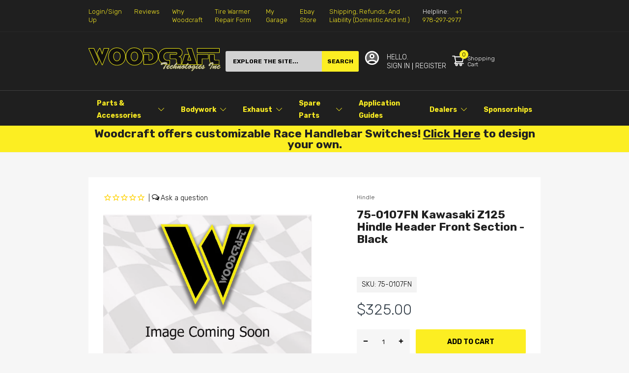

--- FILE ---
content_type: text/html; charset=utf-8
request_url: https://woodcraft-cfm.com/products/kawasaki-z125-2017-2018-hindle-header-front-section-black-75-0107fn
body_size: 90381
content:
<!doctype html>
<html lang="en">
<head><link href="//woodcraft-cfm.com/cdn/shop/t/34/assets/main_style.css?v=113062192341916082661724899980" rel="preload" as="style"><link href="//woodcraft-cfm.com/cdn/shop/t/34/assets/product.css?v=33886037661627015781645821712" rel="preload" as="style"><script type="application/javascript">(() => {EventTarget.prototype.addEvent = EventTarget.prototype.addEventListener;EventTarget.prototype.removeEvent = EventTarget.prototype.removeEventListener;window.nativeFetch = window.fetch})();</script>
<link rel="preload" href="//woodcraft-cfm.com/cdn/shop/t/34/assets/lazysizes.min.js?v=29381225077981921831645821709" as="script">
<link rel="preload" href="//woodcraft-cfm.com/cdn/shop/t/34/assets/tiny-slider.min.js?v=143719828079619568051645821712" as="script">
<link rel="preload" href="//woodcraft-cfm.com/cdn/shop/t/34/assets/common.js?v=49240601108318898651655198893" as="script"><link rel="preload" href="//woodcraft-cfm.com/cdn/shop/t/34/assets/product-page.js?v=178246263376585433421768245452" as="script"><!-- "snippets/booster-seo.liquid" was not rendered, the associated app was uninstalled -->
  <link rel="preconnect dns-prefetch" href="https://fonts.googleapis.com" crossorigin>
  <link rel="preconnect dns-prefetch" href="https://fonts.gstatic.com" crossorigin><!--===== Theme Font Family ===== --><script type="text/javascript">
		WebFontConfig = {
			classes: false,
			events: false,
			google: {
				api: 'https://fonts.googleapis.com/css2',
				families: ["Rubik:wght@300;400;500;600;700;800;900&display=swap"] }
		};
	</script>
	<script type="application/javascript">
		/*
		* Copyright 2016 Small Batch, Inc.
		*
		* Licensed under the Apache License, Version 2.0 (the "License"); you may not
		* use this file except in compliance with the License. You may obtain a copy of
		* the License at
		*
		* http://www.apache.org/licenses/LICENSE-2.0
		*
		* Unless required by applicable law or agreed to in writing, software
		* distributed under the License is distributed on an "AS IS" BASIS, WITHOUT
		* WARRANTIES OR CONDITIONS OF ANY KIND, either express or implied. See the
		* License for the specific language governing permissions and limitations under
		* the License.
		*/
		/* Web Font Loader v1.6.26 - (c) Adobe Systems, Google. License: Apache 2.0 */(function(){function aa(a,b,c){return a.call.apply(a.bind,arguments)}function ba(a,b,c){if(!a)throw Error();if(2<arguments.length){var d=Array.prototype.slice.call(arguments,2);return function(){var c=Array.prototype.slice.call(arguments);Array.prototype.unshift.apply(c,d);return a.apply(b,c)}}return function(){return a.apply(b,arguments)}}function p(a,b,c){p=Function.prototype.bind&&-1!=Function.prototype.bind.toString().indexOf("native code")?aa:ba;return p.apply(null,arguments)}var q=Date.now||function(){return+new Date};function ca(a,b){this.a=a;this.m=b||a;this.c=this.m.document}var da=!!window.FontFace;function t(a,b,c,d){b=a.c.createElement(b);if(c)for(var e in c)c.hasOwnProperty(e)&&("style"==e?b.style.cssText=c[e]:b.setAttribute(e,c[e]));d&&b.appendChild(a.c.createTextNode(d));return b}function u(a,b,c){a=a.c.getElementsByTagName(b)[0];a||(a=document.documentElement);a.insertBefore(c,a.lastChild)}function v(a){a.parentNode&&a.parentNode.removeChild(a)}
		function w(a,b,c){b=b||[];c=c||[];for(var d=a.className.split(/\s+/),e=0;e<b.length;e+=1){for(var f=!1,g=0;g<d.length;g+=1)if(b[e]===d[g]){f=!0;break}f||d.push(b[e])}b=[];for(e=0;e<d.length;e+=1){f=!1;for(g=0;g<c.length;g+=1)if(d[e]===c[g]){f=!0;break}f||b.push(d[e])}a.className=b.join(" ").replace(/\s+/g," ").replace(/^\s+|\s+$/,"")}function y(a,b){for(var c=a.className.split(/\s+/),d=0,e=c.length;d<e;d++)if(c[d]==b)return!0;return!1}
		function z(a){if("string"===typeof a.f)return a.f;var b=a.m.location.protocol;"about:"==b&&(b=a.a.location.protocol);return"https:"==b?"https:":"http:"}function ea(a){return a.m.location.hostname||a.a.location.hostname}
		function A(a,b,c){function d(){k&&e&&f&&(k(g),k=null)}b=t(a,"link",{rel:"stylesheet",href:b,media:"all"});var e=!1,f=!0,g=null,k=c||null;da?(b.onload=function(){e=!0;d()},b.onerror=function(){e=!0;g=Error("Stylesheet failed to load");d()}):setTimeout(function(){e=!0;d()},0);u(a,"head",b)}
		function B(a,b,c,d){var e=a.c.getElementsByTagName("head")[0];if(e){var f=t(a,"script",{src:b}),g=!1;f.onload=f.onreadystatechange=function(){g||this.readyState&&"loaded"!=this.readyState&&"complete"!=this.readyState||(g=!0,c&&c(null),f.onload=f.onreadystatechange=null,"HEAD"==f.parentNode.tagName&&e.removeChild(f))};e.appendChild(f);setTimeout(function(){g||(g=!0,c&&c(Error("Script load timeout")))},d||5E3);return f}return null};function C(){this.a=0;this.c=null}function D(a){a.a++;return function(){a.a--;E(a)}}function F(a,b){a.c=b;E(a)}function E(a){0==a.a&&a.c&&(a.c(),a.c=null)};function G(a){this.a=a||"-"}G.prototype.c=function(a){for(var b=[],c=0;c<arguments.length;c++)b.push(arguments[c].replace(/[\W_]+/g,"").toLowerCase());return b.join(this.a)};function H(a,b){this.c=a;this.f=4;this.a="n";var c=(b||"n4").match(/^([nio])([1-9])$/i);c&&(this.a=c[1],this.f=parseInt(c[2],10))}function fa(a){return I(a)+" "+(a.f+"00")+" 300px "+J(a.c)}function J(a){var b=[];a=a.split(/,\s*/);for(var c=0;c<a.length;c++){var d=a[c].replace(/['"]/g,"");-1!=d.indexOf(" ")||/^\d/.test(d)?b.push("'"+d+"'"):b.push(d)}return b.join(",")}function K(a){return a.a+a.f}function I(a){var b="normal";"o"===a.a?b="oblique":"i"===a.a&&(b="italic");return b}
		function ga(a){var b=4,c="n",d=null;a&&((d=a.match(/(normal|oblique|italic)/i))&&d[1]&&(c=d[1].substr(0,1).toLowerCase()),(d=a.match(/([1-9]00|normal|bold)/i))&&d[1]&&(/bold/i.test(d[1])?b=7:/[1-9]00/.test(d[1])&&(b=parseInt(d[1].substr(0,1),10))));return c+b};function ha(a,b){this.c=a;this.f=a.m.document.documentElement;this.h=b;this.a=new G("-");this.j=!1!==b.events;this.g=!1!==b.classes}function ia(a){a.g&&w(a.f,[a.a.c("wf","loading")]);L(a,"loading")}function M(a){if(a.g){var b=y(a.f,a.a.c("wf","active")),c=[],d=[a.a.c("wf","loading")];b||c.push(a.a.c("wf","inactive"));w(a.f,c,d)}L(a,"inactive")}function L(a,b,c){if(a.j&&a.h[b])if(c)a.h[b](c.c,K(c));else a.h[b]()};function ja(){this.c={}}function ka(a,b,c){var d=[],e;for(e in b)if(b.hasOwnProperty(e)){var f=a.c[e];f&&d.push(f(b[e],c))}return d};function N(a,b){this.c=a;this.f=b;this.a=t(this.c,"span",{"aria-hidden":"true"},this.f)}function O(a){u(a.c,"body",a.a)}function P(a){return"display:block;position:absolute;top:-9999px;left:-9999px;font-size:300px;width:auto;height:auto;line-height:normal;margin:0;padding:0;font-variant:normal;white-space:nowrap;font-family:"+J(a.c)+";"+("font-style:"+I(a)+";font-weight:"+(a.f+"00")+";")};function Q(a,b,c,d,e,f){this.g=a;this.j=b;this.a=d;this.c=c;this.f=e||3E3;this.h=f||void 0}Q.prototype.start=function(){var a=this.c.m.document,b=this,c=q(),d=new Promise(function(d,e){function k(){q()-c>=b.f?e():a.fonts.load(fa(b.a),b.h).then(function(a){1<=a.length?d():setTimeout(k,25)},function(){e()})}k()}),e=new Promise(function(a,d){setTimeout(d,b.f)});Promise.race([e,d]).then(function(){b.g(b.a)},function(){b.j(b.a)})};function R(a,b,c,d,e,f,g){this.v=a;this.B=b;this.c=c;this.a=d;this.s=g||"BESbswy";this.f={};this.w=e||3E3;this.u=f||null;this.o=this.j=this.h=this.g=null;this.g=new N(this.c,this.s);this.h=new N(this.c,this.s);this.j=new N(this.c,this.s);this.o=new N(this.c,this.s);a=new H(this.a.c+",serif",K(this.a));a=P(a);this.g.a.style.cssText=a;a=new H(this.a.c+",sans-serif",K(this.a));a=P(a);this.h.a.style.cssText=a;a=new H("serif",K(this.a));a=P(a);this.j.a.style.cssText=a;a=new H("sans-serif",K(this.a));a=
		P(a);this.o.a.style.cssText=a;O(this.g);O(this.h);O(this.j);O(this.o)}var S={D:"serif",C:"sans-serif"},T=null;function U(){if(null===T){var a=/AppleWebKit\/([0-9]+)(?:\.([0-9]+))/.exec(window.navigator.userAgent);T=!!a&&(536>parseInt(a[1],10)||536===parseInt(a[1],10)&&11>=parseInt(a[2],10))}return T}R.prototype.start=function(){this.f.serif=this.j.a.offsetWidth;this.f["sans-serif"]=this.o.a.offsetWidth;this.A=q();la(this)};
		function ma(a,b,c){for(var d in S)if(S.hasOwnProperty(d)&&b===a.f[S[d]]&&c===a.f[S[d]])return!0;return!1}function la(a){var b=a.g.a.offsetWidth,c=a.h.a.offsetWidth,d;(d=b===a.f.serif&&c===a.f["sans-serif"])||(d=U()&&ma(a,b,c));d?q()-a.A>=a.w?U()&&ma(a,b,c)&&(null===a.u||a.u.hasOwnProperty(a.a.c))?V(a,a.v):V(a,a.B):na(a):V(a,a.v)}function na(a){setTimeout(p(function(){la(this)},a),50)}function V(a,b){setTimeout(p(function(){v(this.g.a);v(this.h.a);v(this.j.a);v(this.o.a);b(this.a)},a),0)};function W(a,b,c){this.c=a;this.a=b;this.f=0;this.o=this.j=!1;this.s=c}var X=null;W.prototype.g=function(a){var b=this.a;b.g&&w(b.f,[b.a.c("wf",a.c,K(a).toString(),"active")],[b.a.c("wf",a.c,K(a).toString(),"loading"),b.a.c("wf",a.c,K(a).toString(),"inactive")]);L(b,"fontactive",a);this.o=!0;oa(this)};
		W.prototype.h=function(a){var b=this.a;if(b.g){var c=y(b.f,b.a.c("wf",a.c,K(a).toString(),"active")),d=[],e=[b.a.c("wf",a.c,K(a).toString(),"loading")];c||d.push(b.a.c("wf",a.c,K(a).toString(),"inactive"));w(b.f,d,e)}L(b,"fontinactive",a);oa(this)};function oa(a){0==--a.f&&a.j&&(a.o?(a=a.a,a.g&&w(a.f,[a.a.c("wf","active")],[a.a.c("wf","loading"),a.a.c("wf","inactive")]),L(a,"active")):M(a.a))};function pa(a){this.j=a;this.a=new ja;this.h=0;this.f=this.g=!0}pa.prototype.load=function(a){this.c=new ca(this.j,a.context||this.j);this.g=!1!==a.events;this.f=!1!==a.classes;qa(this,new ha(this.c,a),a)};
		function ra(a,b,c,d,e){var f=0==--a.h;(a.f||a.g)&&setTimeout(function(){var a=e||null,k=d||null||{};if(0===c.length&&f)M(b.a);else{b.f+=c.length;f&&(b.j=f);var h,m=[];for(h=0;h<c.length;h++){var l=c[h],n=k[l.c],r=b.a,x=l;r.g&&w(r.f,[r.a.c("wf",x.c,K(x).toString(),"loading")]);L(r,"fontloading",x);r=null;null===X&&(X=window.FontFace?(x=/Gecko.*Firefox\/(\d+)/.exec(window.navigator.userAgent))?42<parseInt(x[1],10):!0:!1);X?r=new Q(p(b.g,b),p(b.h,b),b.c,l,b.s,n):r=new R(p(b.g,b),p(b.h,b),b.c,l,b.s,a,
		n);m.push(r)}for(h=0;h<m.length;h++)m[h].start()}},0)}function qa(a,b,c){var d=[],e=c.timeout;ia(b);var d=ka(a.a,c,a.c),f=new W(a.c,b,e);a.h=d.length;b=0;for(c=d.length;b<c;b++)d[b].load(function(b,d,c){ra(a,f,b,d,c)})};function sa(a,b){this.c=a;this.a=b}function ta(a,b,c){var d=z(a.c);a=(a.a.api||"fast.fonts.net/jsapi").replace(/^.*http(s?):(\/\/)?/,"");return d+"//"+a+"/"+b+".js"+(c?"?v="+c:"")}
		sa.prototype.load=function(a){function b(){if(f["__mti_fntLst"+d]){var c=f["__mti_fntLst"+d](),e=[],h;if(c)for(var m=0;m<c.length;m++){var l=c[m].fontfamily;void 0!=c[m].fontStyle&&void 0!=c[m].fontWeight?(h=c[m].fontStyle+c[m].fontWeight,e.push(new H(l,h))):e.push(new H(l))}a(e)}else setTimeout(function(){b()},50)}var c=this,d=c.a.projectId,e=c.a.version;if(d){var f=c.c.m;B(this.c,ta(c,d,e),function(e){e?a([]):(f["__MonotypeConfiguration__"+d]=function(){return c.a},b())}).id="__MonotypeAPIScript__"+
		d}else a([])};function ua(a,b){this.c=a;this.a=b}ua.prototype.load=function(a){var b,c,d=this.a.urls||[],e=this.a.families||[],f=this.a.testStrings||{},g=new C;b=0;for(c=d.length;b<c;b++)A(this.c,d[b],D(g));var k=[];b=0;for(c=e.length;b<c;b++)if(d=e[b].split(":"),d[1])for(var h=d[1].split(","),m=0;m<h.length;m+=1)k.push(new H(d[0],h[m]));else k.push(new H(d[0]));F(g,function(){a(k,f)})};function va(a,b,c){a?this.c=a:this.c=b+wa;this.a=[];this.f=[];this.g=c||""}var wa="//fonts.googleapis.com/css";function xa(a,b){for(var c=b.length,d=0;d<c;d++){var e=b[d].split(":");3==e.length&&a.f.push(e.pop());var f="";2==e.length&&""!=e[1]&&(f=":");a.a.push(e.join(f))}}
		function ya(a){if(0==a.a.length)throw Error("No fonts to load!");if(-1!=a.c.indexOf("kit="))return a.c;for(var b=a.a.length,c=[],d=0;d<b;d++)c.push(a.a[d].replace(/ /g,"+"));b=a.c+"?family="+c.join("%7C");0<a.f.length&&(b+="&subset="+a.f.join(","));0<a.g.length&&(b+="&text="+encodeURIComponent(a.g));return b};function za(a){this.f=a;this.a=[];this.c={}}
		var Aa={latin:"BESbswy","latin-ext":"\u00e7\u00f6\u00fc\u011f\u015f",cyrillic:"\u0439\u044f\u0416",greek:"\u03b1\u03b2\u03a3",khmer:"\u1780\u1781\u1782",Hanuman:"\u1780\u1781\u1782"},Ba={thin:"1",extralight:"2","extra-light":"2",ultralight:"2","ultra-light":"2",light:"3",regular:"4",book:"4",medium:"5","semi-bold":"6",semibold:"6","demi-bold":"6",demibold:"6",bold:"7","extra-bold":"8",extrabold:"8","ultra-bold":"8",ultrabold:"8",black:"9",heavy:"9",l:"3",r:"4",b:"7"},Ca={i:"i",italic:"i",n:"n",normal:"n"},
		Da=/^(thin|(?:(?:extra|ultra)-?)?light|regular|book|medium|(?:(?:semi|demi|extra|ultra)-?)?bold|black|heavy|l|r|b|[1-9]00)?(n|i|normal|italic)?$/;
		function Ea(a){for(var b=a.f.length,c=0;c<b;c++){var d=a.f[c].split(":"),e=d[0].replace(/\+/g," "),f=["n4"];if(2<=d.length){var g;var k=d[1];g=[];if(k)for(var k=k.split(","),h=k.length,m=0;m<h;m++){var l;l=k[m];if(l.match(/^[\w-]+$/)){var n=Da.exec(l.toLowerCase());if(null==n)l="";else{l=n[2];l=null==l||""==l?"n":Ca[l];n=n[1];if(null==n||""==n)n="4";else var r=Ba[n],n=r?r:isNaN(n)?"4":n.substr(0,1);l=[l,n].join("")}}else l="";l&&g.push(l)}0<g.length&&(f=g);3==d.length&&(d=d[2],g=[],d=d?d.split(","):
		g,0<d.length&&(d=Aa[d[0]])&&(a.c[e]=d))}a.c[e]||(d=Aa[e])&&(a.c[e]=d);for(d=0;d<f.length;d+=1)a.a.push(new H(e,f[d]))}};function Fa(a,b){this.c=a;this.a=b}var Ga={Arimo:!0,Cousine:!0,Tinos:!0};Fa.prototype.load=function(a){var b=new C,c=this.c,d=new va(this.a.api,z(c),this.a.text),e=this.a.families;xa(d,e);var f=new za(e);Ea(f);A(c,ya(d),D(b));F(b,function(){a(f.a,f.c,Ga)})};function Ha(a,b){this.c=a;this.a=b}Ha.prototype.load=function(a){var b=this.a.id,c=this.c.m;b?B(this.c,(this.a.api||"https://use.typekit.net")+"/"+b+".js",function(b){if(b)a([]);else if(c.Typekit&&c.Typekit.config&&c.Typekit.config.fn){b=c.Typekit.config.fn;for(var e=[],f=0;f<b.length;f+=2)for(var g=b[f],k=b[f+1],h=0;h<k.length;h++)e.push(new H(g,k[h]));try{c.Typekit.load({events:!1,classes:!1,async:!0})}catch(m){}a(e)}},2E3):a([])};function Ia(a,b){this.c=a;this.f=b;this.a=[]}Ia.prototype.load=function(a){var b=this.f.id,c=this.c.m,d=this;b?(c.__webfontfontdeckmodule__||(c.__webfontfontdeckmodule__={}),c.__webfontfontdeckmodule__[b]=function(b,c){for(var g=0,k=c.fonts.length;g<k;++g){var h=c.fonts[g];d.a.push(new H(h.name,ga("font-weight:"+h.weight+";font-style:"+h.style)))}a(d.a)},B(this.c,z(this.c)+(this.f.api||"//f.fontdeck.com/s/css/js/")+ea(this.c)+"/"+b+".js",function(b){b&&a([])})):a([])};var Y=new pa(window);Y.a.c.custom=function(a,b){return new ua(b,a)};Y.a.c.fontdeck=function(a,b){return new Ia(b,a)};Y.a.c.monotype=function(a,b){return new sa(b,a)};Y.a.c.typekit=function(a,b){return new Ha(b,a)};Y.a.c.google=function(a,b){return new Fa(b,a)};var Z={load:p(Y.load,Y)};"function"===typeof define&&define.amd?define(function(){return Z}):"undefined"!==typeof module&&module.exports?module.exports=Z:(window.WebFont=Z,window.WebFontConfig&&Y.load(window.WebFontConfig));}());
	</script><link rel="shortcut icon" type="image/x-icon" href="//woodcraft-cfm.com/cdn/shop/t/34/assets/favicon.png?v=168960851526349231561645821713">
  <meta charset="utf-8">
  <meta name="viewport" content="viewport-fit=cover, width=device-width,initial-scale=1, user-scalable=0"/>
  <meta name="google" content="notranslate">
  <meta name='HandheldFriendly' content='True'>
  <meta name='MobileOptimized' content='360'>
  <meta http-equiv="cleartype" content="on">
  <meta name="theme-color" content="#fcee22">
   <!-- Google Tag Manager -->
<script>(function(w,d,s,l,i){w[l]=w[l]||[];w[l].push({'gtm.start':
new Date().getTime(),event:'gtm.js'});var f=d.getElementsByTagName(s)[0],
j=d.createElement(s),dl=l!='dataLayer'?'&l='+l:'';j.async=true;j.src=
'https://www.googletagmanager.com/gtm.js?id='+i+dl;f.parentNode.insertBefore(j,f);
})(window,document,'script','dataLayer','GTM-586HBK2S');</script> 
  <!-- End Google Tag Manager -->

<meta name="author" content="Woodcraft Technologies">
<meta property="og:url" content="https://woodcraft-cfm.com/products/kawasaki-z125-2017-2018-hindle-header-front-section-black-75-0107fn">
<meta property="og:site_name" content="Woodcraft Technologies">


  <meta property="og:type" content="product">
  <meta property="og:title" content="75-0107FN Kawasaki Z125 Hindle Header Front Section - Black">
  
  <meta property="og:price:amount" content="325.00">
  <meta property="og:price:currency" content="USD">


  <meta property="og:description" content="Kawasaki Z125 2017 2018 Hindle Header Front Section Black">




<meta name="twitter:card" content="summary">

  <meta name="twitter:title" content="75-0107FN Kawasaki Z125 Hindle Header Front Section - Black">
  <meta name="twitter:description" content="Over 35 years of racing and research development has made Hindle a worldwide leader in performance aftermarket exhaust systems. Hindle prides themselves in being front runners in performance- quality and innovation. Providing complete exhaust systems that yield significant horsepower gains and weight reduction for the street and most importantly- the race track! By using thin gauge stainless steel front sections- Hindle offers significant weight reduction (in comparison with stock systems)- top-shelf performance and high quality fit and finish. Hindle&#39;s stainless steel headers are so light that the weight is comparable to titanium- but at a fraction of the cost! Stainless steel is very durable- giving you years of use while withstanding the rigors of the road and race track. Compared to stock exhaust systems- Hindle systems shed from 10-30 pounds from OEM and are designed produce increased power across the">
  <meta name="twitter:image" content="https://woodcraft-cfm.com/cdn/shopifycloud/storefront/assets/no-image-2048-a2addb12_240x.gif">
  <meta name="twitter:image:width" content="240">
  <meta name="twitter:image:height" content="240">


  <link rel="preconnect dns-prefetch" href="https://cdn.shopify.com">
  
  <link rel="preconnect dns-prefetch" href="https://cdn.shopifycloud.com">
  <link rel="preconnect dns-prefetch" href="https://woodcraft-cfm.com"><link href="//woodcraft-cfm.com/cdn/shop/t/34/assets/main_style.css?v=113062192341916082661724899980" rel="stylesheet" as="style">
<link href="//woodcraft-cfm.com/cdn/shop/t/34/assets/product.css?v=33886037661627015781645821712" rel="stylesheet" as="style"><style>:root { --rtl-layout: false; --body-font-family: Rubik,sans-serif, open-sans-serif; --font-heading: Rubik,sans-serif, open-sans-serif; --heading-size-h1: 36px; --heading-size-h2: 30px; --heading-size-h3: 23px; --heading-size-h4: 18px; --heading-size-h5: 16px; --heading-size-h6: 14px; --heading-1-weight: 700; --heading-2-weight: 400; --heading-3-weight: 700; --heading-4-weight: 400; --heading-5-weight: 400; --heading-6-weight: 400; --body-font-size: 14px; --body-font-weight: 300; --main-color: #fcee22; --main-text-color: #ffffff; --main-color-rgba: 252, 238, 34; --body-border-color: #dddddd; --text-miscellaneous: #ffffff; --miscellaneous-color: #ffffff; --body-bg-color: #f6f6f6; --body-color: #000000; --body-second-color: #747474; --body-link: #000000; --border-radius-default: 42px; --sale-lb-cl: #272e35; --sale-lb-bgcl: #fdb819; --hot-lb-cl: #272e35; --hot-lb-bgcl: #f00000; --new-lb-cl: #272e35; --new-lb-bgcl: #12a05c; --section-heading-cl: #000000; --section-heading-fw: 500; --section-subheading-cl: #000000; --section-subheading-fw: 400; --btn1-fs: 14px; --btn1-fw: 700; --btn1-cl: #000000; --btn1-cl: #000000; --btn1-bg-cl: #fcee22; --btn1-hover-cl: #ffffff; --btn1-hover-bg-cl: #333e48; --btn1-border-width: 0; --btn1-border-cl: rgba(0,0,0,0); --btn1-hover-border-cl: rgba(0,0,0,0); --btn1-padidng: 11px; --btn2-fs: 15px; --btn2-fw: 700; --btn2-cl: #fcee22; --btn2-bg-cl: #000000; --btn2-hover-cl: #030303; --btn2-hover-bg-cl: #fcee22; --btn2-border-width: 1; --btn2-border-cl: rgba(0,0,0,0); --btn2-hover-border-cl: rgba(0,0,0,0); --btn2-padidng: 11px; --btn3-fs: 14px; --btn3-fw: 400; --btn3-cl: #ffffff; --btn3-bg-cl: #000000; --btn3-hover-cl: #000000; --btn3-hover-bg-cl: #fcee22; --btn3-border-width: 1; --btn3-border-cl: rgba(0,0,0,0); --btn3-hover-border-cl: rgba(0,0,0,0); --btn3-padidng: 11px; --price-color: #000000; --price-compare-color: #a9a9a9; --price-sale-color: #e94141; --rating-star-color: #ff9923; --rating-star-empty-color: #a9a9a9; --footer-bg: ; --footer-text-cl: ; --color-second: #212121; --product-item-name: 17px; --product-item-price: 20px; --body-14: 14px; --breadcrumb-color-1: #212121; --breadcrumb-color-2: #a9a9a9; --bg-white: #ffffff; --gutter-xlg: 40px; --gutter-lg: 30px; --gutter-md: 25px; --gutter-sm: 20px; --gutter-xs: 15px; --gutter-xxs: 10px;--default-skin-png: url(//woodcraft-cfm.com/cdn/shop/t/34/assets/default-skin.png?v=115405504031309184941645821713); --default-skin-svg: url(//woodcraft-cfm.com/cdn/shop/t/34/assets/default-skin.svg?v=118181495713311880261645821712); --preloader-gif: url(//woodcraft-cfm.com/cdn/shop/t/34/assets/preloader.gif?v=77008736554601496081645821712);}</style><style data-shopify>.section-header:not(.not-settings){
    text-align: center;
    margin: 0 0 60px 0;
  }.section-header .section-heading{
    font-size: 23px;
    color: #212121;
    line-height: 32px;
    font-weight: 700;
  }</style><style data-shopify>.slider-container:not(.slider-initialized){overflow: hidden;white-space: nowrap;}.slider-container:not(.slider-initialized) .slider-item{display:inline-block;vertical-align: top;white-space: normal;}
  .pending *{ display: block;} .pending span{ display: none;}.slider-item{height: 100%;}
  .visibility-hidden{visibility: hidden;}.custom-color[data-custom-color="Black"] a{color: #000000;}.custom-color[data-custom-color="Gold"] a{color: #FFD700;}.custom-color[data-custom-color="Blue"] a{color:  #0000FF;}.custom-color[data-custom-color="Brown"] a{color:  #A52A2A;}.custom-color[data-custom-color="Grey"] a{color:  #808080;}.custom-color[data-custom-color="Pink"] a{color:  #FFC0CB;}.custom-color[data-custom-color="Red"] a{color:  #FF0000;}.custom-color[data-custom-color="White"] a{color:  #FFFFFF;}.custom-color[data-custom-color="Yellow"] a{color:  #FFFF00;}</style><style type="text/css">
    :root {
      --arn-add-wishlist-icon-color: ;
      --arn-add-wishlist-icon-active-color: ;
      --arn-show-wishlist-icon-color: ;
      --arn-show-wishlist-icon-active-color: ;
      --arn-remove-wishlist-icon-color: ;

      --arn-add-compare-icon-color: ;
      --arn-add-compare-icon-active-color: ;
      --arn-show-compare-icon-color: ;
      --arn-show-compare-icon-active-color: ;
      --arn-remove-compare-icon-color: ;
      --arn-preloader-icon-color: ;
      
      --arn-outstock-color: #ff0000;
      --arn-instock-color: #2D882D;
      --arn-table-heading-bkg: ;
      --arn-table-text-color-1: #000000;
      --arn-table-text-color-2: ;
      --arn-table-btn-border-color: #000000;
      --arn-table-btn-color: #ffffff;
      --arn-table-btn-active-color: #000000;

      --arn-table-product-heading: "";
      --arn-table-price-heading: "";
      --arn-table-image-heading: "";
      --arn-table-price-heading: "";
      --arn-table-available-heading: "";
      --arn-table-delete-heading: "";

      --bg-sidenav: #fff;
      --link-color: #000;
      --font-size-title: 15px;
      --button-add-bg: #fed700;
      --button-add-cl: #fff;
      --button-add-br: #fed700;
      --button-add-hover-bg: #fed700;
      --button-add-hover-cl: #fff;
      --button-add-hover-br: #fed700;
      --button-remove-bg: #000;
      --button-remove-cl: #fff;
      --button-remove-br: #000;
      --button-remove-hover-bg: #000;
      --button-remove-hover-cl: #fff;
      --button-remove-hover-br: #000;
      --button-border-radius: 20px;

      --arn-wishlist-page-bg: ;
      --arn-wishlist-page-text: ;

       --arn-show-wishlist-fl-min-height: ;
      --arn-show-wishlist-fl-min-width: ;
      --arn-show-wishlist-fl-height: px;
      --arn-show-wishlist-fl-width: px;
      --arn-show-wishlist-fl-bottom: ;
      --arn-show-wishlist-fl-top: ;
      --arn-show-wishlist-fl-left: ;
      --arn-show-wishlist-fl-right: ;
      --arn-show-wishlist-fl-boxShadow: ;
      --arn-show-wishlist-fl-backgroundColor: ;
      --arn-show-wishlist-fl-color: ;
      --arn-show-wishlist-fl-borderRadius: px;

      --arn-add-wishlist-bg: ;
      --arn-add-wishlist-bg-actived: ;
      --arn-add-wishlist-color: ;
      --arn-add-wishlist-color-actived: ;
      --arn-add-wishlist-width: px;
      --arn-add-wishlist-height: px;
      --arn-add-wishlist-borderRadius: px;

      --arn-compare-page-bg: ;
      --arn-compare-page-text: ;

      --arn-show-compare-fl-min-height: ;
      --arn-show-compare-fl-min-width: ;
      --arn-show-compare-fl-height: px;
      --arn-show-compare-fl-width: px;
      --arn-show-compare-fl-bottom: ;
      --arn-show-compare-fl-top: ;
      --arn-show-compare-fl-left: ;
      --arn-show-compare-fl-right: ;
      --arn-show-compare-fl-boxShadow: ;
      --arn-show-compare-fl-backgroundColor: ;
      --arn-show-compare-fl-color: ;
      --arn-show-compare-fl-borderRadius: px;

      --arn-add-compare-bg: ;
      --arn-add-compare-color: ;
      --arn-add-compare-bg-actived: ;
      --arn-add-compare-color-actived: ;
      --arn-add-compare-width: px;
      --arn-add-compare-height: px;
      --arn-add-compare-borderRadius: px;
    }
    .row{display:-ms-flexbox;display:flex;-ms-flex-wrap:wrap;flex-wrap:wrap;margin-right:-15px;margin-left:-15px}
.no-gutters{margin-right:0;margin-left:0}
.no-gutters > .col,.no-gutters > [class*="col-"]{padding-right:0;padding-left:0}
.col,.col-1,.col-10,.col-11,.col-12,.col-2,.col-3,.col-4,.col-5,.col-6,.col-7,.col-8,.col-9,.col-auto,.col-lg,.col-lg-1,.col-lg-10,.col-lg-11,.col-lg-12,.col-lg-2,.col-lg-3,.col-lg-4,.col-lg-5,.col-lg-6,.col-lg-7,.col-lg-8,.col-lg-9,.col-lg-auto,.col-md,.col-md-1,.col-md-10,.col-md-11,.col-md-12,.col-md-2,.col-md-3,.col-md-4,.col-md-5,.col-md-6,.col-md-7,.col-md-8,.col-md-9,.col-md-auto,.col-sm,.col-sm-1,.col-sm-10,.col-sm-11,.col-sm-12,.col-sm-2,.col-sm-3,.col-sm-4,.col-sm-5,.col-sm-6,.col-sm-7,.col-sm-8,.col-sm-9,.col-sm-auto,.col-5th,.col-xs-5th,.col-sm-5th,.col-md-5th,.col-lg-5th,.col-xl-5th,.col-xxs-1,.col-xxs-2,.col-xxs-3,.col-xxs-4,.col-xxs-5,.col-xxs-6,.col-xxs-7,.col-xxs-8,.col-xxs-9,.col-xxs-10,.col-xxs-11,.col-xxs-12,.col-xl,.col-xl-1,.col-xl-10,.col-xl-11,.col-xl-12,.col-xl-2,.col-xl-3,.col-xl-4,.col-xl-5,.col-xl-6,.col-xl-7,.col-xl-8,.col-xl-9,.col-xl-auto{position:relative;width:100%;padding-right:15px;padding-left:15px}
.col{-ms-flex-preferred-size:0;flex-basis:0;-ms-flex-positive:1;flex-grow:1;max-width:100%}
.col-auto{-ms-flex:0 0 auto;flex:0 0 auto;width:auto;max-width:100%}
.col-1{-ms-flex:0 0 8.333333%;flex:0 0 8.333333%;max-width:8.333333%}
.col-2{-ms-flex:0 0 16.666667%;flex:0 0 16.666667%;max-width:16.666667%}
.col-3{-ms-flex:0 0 25%;flex:0 0 25%;max-width:25%}
.col-4{-ms-flex:0 0 33.333333%;flex:0 0 33.333333%;max-width:33.333333%}
.col-5{-ms-flex:0 0 41.666667%;flex:0 0 41.666667%;max-width:41.666667%}
.col-6{-ms-flex:0 0 50%;flex:0 0 50%;max-width:50%}
.col-7{-ms-flex:0 0 58.333333%;flex:0 0 58.333333%;max-width:58.333333%}
.col-8{-ms-flex:0 0 66.666667%;flex:0 0 66.666667%;max-width:66.666667%}
.col-9{-ms-flex:0 0 75%;flex:0 0 75%;max-width:75%}
.col-10{-ms-flex:0 0 83.333333%;flex:0 0 83.333333%;max-width:83.333333%}
.col-11{-ms-flex:0 0 91.666667%;flex:0 0 91.666667%;max-width:91.666667%}
.col-12{-ms-flex:0 0 100%;flex:0 0 100%;max-width:100%}
.col-5th{-ms-flex:0 0 20%;flex:0 0 20%;max-width:20%}
.order-first{-ms-flex-order:-1;order:-1}
.order-last{-ms-flex-order:13;order:13}
.order-0{-ms-flex-order:0;order:0}
.order-1{-ms-flex-order:1;order:1}
.order-2{-ms-flex-order:2;order:2}
.order-3{-ms-flex-order:3;order:3}
.order-4{-ms-flex-order:4;order:4}
.order-5{-ms-flex-order:5;order:5}
.order-6{-ms-flex-order:6;order:6}
.order-7{-ms-flex-order:7;order:7}
.order-8{-ms-flex-order:8;order:8}
.order-9{-ms-flex-order:9;order:9}
.order-10{-ms-flex-order:10;order:10}
.order-11{-ms-flex-order:11;order:11}
.order-12{-ms-flex-order:12;order:12}
.offset-1{margin-left:8.333333%}
.offset-2{margin-left:16.666667%}
.offset-3{margin-left:25%}
.offset-4{margin-left:33.333333%}
.offset-5{margin-left:41.666667%}
.offset-6{margin-left:50%}
.offset-7{margin-left:58.333333%}
.offset-8{margin-left:66.666667%}
.offset-9{margin-left:75%}
.offset-10{margin-left:83.333333%}
.offset-11{margin-left:91.666667%}
@media (min-width: 375px) {
.col-xxs-1{-ms-flex:0 0 8.333333%;flex:0 0 8.333333%;max-width:8.333333%}
.col-xxs-2{-ms-flex:0 0 16.666667%;flex:0 0 16.666667%;max-width:16.666667%}
.col-xxs-3{-ms-flex:0 0 25%;flex:0 0 25%;max-width:25%}
.col-xxs-4{-ms-flex:0 0 33.333333%;flex:0 0 33.333333%;max-width:33.333333%}
.col-xxs-5{-ms-flex:0 0 41.666667%;flex:0 0 41.666667%;max-width:41.666667%}
.col-xxs-6{-ms-flex:0 0 50%;flex:0 0 50%;max-width:50%}
.col-xxs-7{-ms-flex:0 0 58.333333%;flex:0 0 58.333333%;max-width:58.333333%}
.col-xxs-8{-ms-flex:0 0 66.666667%;flex:0 0 66.666667%;max-width:66.666667%}
.col-xxs-9{-ms-flex:0 0 75%;flex:0 0 75%;max-width:75%}
.col-xxs-10{-ms-flex:0 0 83.333333%;flex:0 0 83.333333%;max-width:83.333333%}
.col-xxs-11{-ms-flex:0 0 91.666667%;flex:0 0 91.666667%;max-width:91.666667%}
.col-xxs-12{-ms-flex:0 0 100%;flex:0 0 100%;max-width:100%}
}
@media (min-width: 576px) {
.col-sm{-ms-flex-preferred-size:0;flex-basis:0;-ms-flex-positive:1;flex-grow:1;max-width:100%}
.col-sm-auto{-ms-flex:0 0 auto;flex:0 0 auto;width:auto;max-width:100%}
.col-sm-1{-ms-flex:0 0 8.333333%;flex:0 0 8.333333%;max-width:8.333333%}
.col-sm-2{-ms-flex:0 0 16.666667%;flex:0 0 16.666667%;max-width:16.666667%}
.col-sm-3{-ms-flex:0 0 25%;flex:0 0 25%;max-width:25%}
.col-sm-4{-ms-flex:0 0 33.333333%;flex:0 0 33.333333%;max-width:33.333333%}
.col-sm-5{-ms-flex:0 0 41.666667%;flex:0 0 41.666667%;max-width:41.666667%}
.col-sm-6{-ms-flex:0 0 50%;flex:0 0 50%;max-width:50%}
.col-sm-7{-ms-flex:0 0 58.333333%;flex:0 0 58.333333%;max-width:58.333333%}
.col-sm-8{-ms-flex:0 0 66.666667%;flex:0 0 66.666667%;max-width:66.666667%}
.col-sm-9{-ms-flex:0 0 75%;flex:0 0 75%;max-width:75%}
.col-sm-10{-ms-flex:0 0 83.333333%;flex:0 0 83.333333%;max-width:83.333333%}
.col-sm-11{-ms-flex:0 0 91.666667%;flex:0 0 91.666667%;max-width:91.666667%}
.col-sm-12{-ms-flex:0 0 100%;flex:0 0 100%;max-width:100%}
.col-xs-5th{-ms-flex:0 0 20%;flex:0 0 20%;max-width:20%}
.order-sm-first{-ms-flex-order:-1;order:-1}
.order-sm-last{-ms-flex-order:13;order:13}
.order-sm-0{-ms-flex-order:0;order:0}
.order-sm-1{-ms-flex-order:1;order:1}
.order-sm-2{-ms-flex-order:2;order:2}
.order-sm-3{-ms-flex-order:3;order:3}
.order-sm-4{-ms-flex-order:4;order:4}
.order-sm-5{-ms-flex-order:5;order:5}
.order-sm-6{-ms-flex-order:6;order:6}
.order-sm-7{-ms-flex-order:7;order:7}
.order-sm-8{-ms-flex-order:8;order:8}
.order-sm-9{-ms-flex-order:9;order:9}
.order-sm-10{-ms-flex-order:10;order:10}
.order-sm-11{-ms-flex-order:11;order:11}
.order-sm-12{-ms-flex-order:12;order:12}
.offset-sm-0{margin-left:0}
.offset-sm-1{margin-left:8.333333%}
.offset-sm-2{margin-left:16.666667%}
.offset-sm-3{margin-left:25%}
.offset-sm-4{margin-left:33.333333%}
.offset-sm-5{margin-left:41.666667%}
.offset-sm-6{margin-left:50%}
.offset-sm-7{margin-left:58.333333%}
.offset-sm-8{margin-left:66.666667%}
.offset-sm-9{margin-left:75%}
.offset-sm-10{margin-left:83.333333%}
.offset-sm-11{margin-left:91.666667%}
}
@media (min-width: 768px) {
.col-md{-ms-flex-preferred-size:0;flex-basis:0;-ms-flex-positive:1;flex-grow:1;max-width:100%}
.col-md-auto{-ms-flex:0 0 auto;flex:0 0 auto;width:auto;max-width:100%}
.col-md-1{-ms-flex:0 0 8.333333%;flex:0 0 8.333333%;max-width:8.333333%}
.col-md-2{-ms-flex:0 0 16.666667%;flex:0 0 16.666667%;max-width:16.666667%}
.col-md-3{-ms-flex:0 0 25%;flex:0 0 25%;max-width:25%}
.col-md-4{-ms-flex:0 0 33.333333%;flex:0 0 33.333333%;max-width:33.333333%}
.col-md-5{-ms-flex:0 0 41.666667%;flex:0 0 41.666667%;max-width:41.666667%}
.col-md-6{-ms-flex:0 0 50%;flex:0 0 50%;max-width:50%}
.col-md-7{-ms-flex:0 0 58.333333%;flex:0 0 58.333333%;max-width:58.333333%}
.col-md-8{-ms-flex:0 0 66.666667%;flex:0 0 66.666667%;max-width:66.666667%}
.col-md-9{-ms-flex:0 0 75%;flex:0 0 75%;max-width:75%}
.col-md-10{-ms-flex:0 0 83.333333%;flex:0 0 83.333333%;max-width:83.333333%}
.col-md-11{-ms-flex:0 0 91.666667%;flex:0 0 91.666667%;max-width:91.666667%}
.col-md-12{-ms-flex:0 0 100%;flex:0 0 100%;max-width:100%}
.col-md-5th{-ms-flex:0 0 20%;flex:0 0 20%;max-width:20%}
.order-md-first{-ms-flex-order:-1;order:-1}
.order-md-last{-ms-flex-order:13;order:13}
.order-md-0{-ms-flex-order:0;order:0}
.order-md-1{-ms-flex-order:1;order:1}
.order-md-2{-ms-flex-order:2;order:2}
.order-md-3{-ms-flex-order:3;order:3}
.order-md-4{-ms-flex-order:4;order:4}
.order-md-5{-ms-flex-order:5;order:5}
.order-md-6{-ms-flex-order:6;order:6}
.order-md-7{-ms-flex-order:7;order:7}
.order-md-8{-ms-flex-order:8;order:8}
.order-md-9{-ms-flex-order:9;order:9}
.order-md-10{-ms-flex-order:10;order:10}
.order-md-11{-ms-flex-order:11;order:11}
.order-md-12{-ms-flex-order:12;order:12}
.offset-md-0{margin-left:0}
.offset-md-1{margin-left:8.333333%}
.offset-md-2{margin-left:16.666667%}
.offset-md-3{margin-left:25%}
.offset-md-4{margin-left:33.333333%}
.offset-md-5{margin-left:41.666667%}
.offset-md-6{margin-left:50%}
.offset-md-7{margin-left:58.333333%}
.offset-md-8{margin-left:66.666667%}
.offset-md-9{margin-left:75%}
.offset-md-10{margin-left:83.333333%}
.offset-md-11{margin-left:91.666667%}
}
@media (min-width: 992px) {
.col-lg{-ms-flex-preferred-size:0;flex-basis:0;-ms-flex-positive:1;flex-grow:1;max-width:100%}
.col-lg-auto{-ms-flex:0 0 auto;flex:0 0 auto;width:auto;max-width:100%}
.col-lg-1{-ms-flex:0 0 8.333333%;flex:0 0 8.333333%;max-width:8.333333%}
.col-lg-2{-ms-flex:0 0 16.666667%;flex:0 0 16.666667%;max-width:16.666667%}
.col-lg-3{-ms-flex:0 0 25%;flex:0 0 25%;max-width:25%}
.col-lg-4{-ms-flex:0 0 33.333333%;flex:0 0 33.333333%;max-width:33.333333%}
.col-lg-5{-ms-flex:0 0 41.666667%;flex:0 0 41.666667%;max-width:41.666667%}
.col-lg-6{-ms-flex:0 0 50%;flex:0 0 50%;max-width:50%}
.col-lg-7{-ms-flex:0 0 58.333333%;flex:0 0 58.333333%;max-width:58.333333%}
.col-lg-8{-ms-flex:0 0 66.666667%;flex:0 0 66.666667%;max-width:66.666667%}
.col-lg-9{-ms-flex:0 0 75%;flex:0 0 75%;max-width:75%}
.col-lg-10{-ms-flex:0 0 83.333333%;flex:0 0 83.333333%;max-width:83.333333%}
.col-lg-11{-ms-flex:0 0 91.666667%;flex:0 0 91.666667%;max-width:91.666667%}
.col-lg-12{-ms-flex:0 0 100%;flex:0 0 100%;max-width:100%}
.col-lg-5th{-ms-flex:0 0 20%;flex:0 0 20%;max-width:20%}
.order-lg-first{-ms-flex-order:-1;order:-1}
.order-lg-last{-ms-flex-order:13;order:13}
.order-lg-0{-ms-flex-order:0;order:0}
.order-lg-1{-ms-flex-order:1;order:1}
.order-lg-2{-ms-flex-order:2;order:2}
.order-lg-3{-ms-flex-order:3;order:3}
.order-lg-4{-ms-flex-order:4;order:4}
.order-lg-5{-ms-flex-order:5;order:5}
.order-lg-6{-ms-flex-order:6;order:6}
.order-lg-7{-ms-flex-order:7;order:7}
.order-lg-8{-ms-flex-order:8;order:8}
.order-lg-9{-ms-flex-order:9;order:9}
.order-lg-10{-ms-flex-order:10;order:10}
.order-lg-11{-ms-flex-order:11;order:11}
.order-lg-12{-ms-flex-order:12;order:12}
.offset-lg-0{margin-left:0}
.offset-lg-1{margin-left:8.333333%}
.offset-lg-2{margin-left:16.666667%}
.offset-lg-3{margin-left:25%}
.offset-lg-4{margin-left:33.333333%}
.offset-lg-5{margin-left:41.666667%}
.offset-lg-6{margin-left:50%}
.offset-lg-7{margin-left:58.333333%}
.offset-lg-8{margin-left:66.666667%}
.offset-lg-9{margin-left:75%}
.offset-lg-10{margin-left:83.333333%}
.offset-lg-11{margin-left:91.666667%}
}
@media (min-width: 1200px) {
.col-xl{-ms-flex-preferred-size:0;flex-basis:0;-ms-flex-positive:1;flex-grow:1;max-width:100%}
.col-xl-auto{-ms-flex:0 0 auto;flex:0 0 auto;width:auto;max-width:100%}
.col-xl-1{-ms-flex:0 0 8.333333%;flex:0 0 8.333333%;max-width:8.333333%}
.col-xl-2{-ms-flex:0 0 16.666667%;flex:0 0 16.666667%;max-width:16.666667%}
.col-xl-3{-ms-flex:0 0 25%;flex:0 0 25%;max-width:25%}
.col-xl-4{-ms-flex:0 0 33.333333%;flex:0 0 33.333333%;max-width:33.333333%}
.col-xl-5{-ms-flex:0 0 41.666667%;flex:0 0 41.666667%;max-width:41.666667%}
.col-xl-6{-ms-flex:0 0 50%;flex:0 0 50%;max-width:50%}
.col-xl-7{-ms-flex:0 0 58.333333%;flex:0 0 58.333333%;max-width:58.333333%}
.col-xl-8{-ms-flex:0 0 66.666667%;flex:0 0 66.666667%;max-width:66.666667%}
.col-xl-9{-ms-flex:0 0 75%;flex:0 0 75%;max-width:75%}
.col-xl-10{-ms-flex:0 0 83.333333%;flex:0 0 83.333333%;max-width:83.333333%}
.col-xl-11{-ms-flex:0 0 91.666667%;flex:0 0 91.666667%;max-width:91.666667%}
.col-xl-12{-ms-flex:0 0 100%;flex:0 0 100%;max-width:100%}
.col-xl-5th{-ms-flex:0 0 20%;flex:0 0 20%;max-width:20%}
.order-xl-first{-ms-flex-order:-1;order:-1}
.order-xl-last{-ms-flex-order:13;order:13}
.order-xl-0{-ms-flex-order:0;order:0}
.order-xl-1{-ms-flex-order:1;order:1}
.order-xl-2{-ms-flex-order:2;order:2}
.order-xl-3{-ms-flex-order:3;order:3}
.order-xl-4{-ms-flex-order:4;order:4}
.order-xl-5{-ms-flex-order:5;order:5}
.order-xl-6{-ms-flex-order:6;order:6}
.order-xl-7{-ms-flex-order:7;order:7}
.order-xl-8{-ms-flex-order:8;order:8}
.order-xl-9{-ms-flex-order:9;order:9}
.order-xl-10{-ms-flex-order:10;order:10}
.order-xl-11{-ms-flex-order:11;order:11}
.order-xl-12{-ms-flex-order:12;order:12}
.offset-xl-0{margin-left:0}
.offset-xl-1{margin-left:8.333333%}
.offset-xl-2{margin-left:16.666667%}
.offset-xl-3{margin-left:25%}
.offset-xl-4{margin-left:33.333333%}
.offset-xl-5{margin-left:41.666667%}
.offset-xl-6{margin-left:50%}
.offset-xl-7{margin-left:58.333333%}
.offset-xl-8{margin-left:66.666667%}
.offset-xl-9{margin-left:75%}
.offset-xl-10{margin-left:83.333333%}
.offset-xl-11{margin-left:91.666667%}
}
.clearfix::after{display:block;clear:both;content:""}
.d-none{display:none!important}
.d-inline{display:inline!important}
.d-inline-block{display:inline-block!important}
.d-block{display:block!important}
.d-table{display:table!important}
.d-table-row{display:table-row!important}
.d-table-cell{display:table-cell!important}
.d-flex{display:-ms-flexbox!important;display:flex!important}
.d-inline-flex{display:-ms-inline-flexbox!important;display:inline-flex!important}
@media (min-width: 576px) {
.d-sm-none{display:none!important}
.d-sm-inline{display:inline!important}
.d-sm-inline-block{display:inline-block!important}
.d-sm-block{display:block!important}
.d-sm-table{display:table!important}
.d-sm-table-row{display:table-row!important}
.d-sm-table-cell{display:table-cell!important}
.d-sm-flex{display:-ms-flexbox!important;display:flex!important}
.d-sm-inline-flex{display:-ms-inline-flexbox!important;display:inline-flex!important}
}
@media (min-width: 768px) {
.d-md-none{display:none!important}
.d-md-inline{display:inline!important}
.d-md-inline-block{display:inline-block!important}
.d-md-block{display:block!important}
.d-md-table{display:table!important}
.d-md-table-row{display:table-row!important}
.d-md-table-cell{display:table-cell!important}
.d-md-flex{display:-ms-flexbox!important;display:flex!important}
.d-md-inline-flex{display:-ms-inline-flexbox!important;display:inline-flex!important}
}
@media (min-width: 992px) {
.d-lg-none{display:none!important}
.d-lg-inline{display:inline!important}
.d-lg-inline-block{display:inline-block!important}
.d-lg-block{display:block!important}
.d-lg-table{display:table!important}
.d-lg-table-row{display:table-row!important}
.d-lg-table-cell{display:table-cell!important}
.d-lg-flex{display:-ms-flexbox!important;display:flex!important}
.d-lg-inline-flex{display:-ms-inline-flexbox!important;display:inline-flex!important}
}
@media (min-width: 1200px) {
.d-xl-none{display:none!important}
.d-xl-inline{display:inline!important}
.d-xl-inline-block{display:inline-block!important}
.d-xl-block{display:block!important}
.d-xl-table{display:table!important}
.d-xl-table-row{display:table-row!important}
.d-xl-table-cell{display:table-cell!important}
.d-xl-flex{display:-ms-flexbox!important;display:flex!important}
.d-xl-inline-flex{display:-ms-inline-flexbox!important;display:inline-flex!important}
}
@media print {
.d-print-none{display:none!important}
.d-print-inline{display:inline!important}
.d-print-inline-block{display:inline-block!important}
.d-print-block{display:block!important}
.d-print-table{display:table!important}
.d-print-table-row{display:table-row!important}
.d-print-table-cell{display:table-cell!important}
.d-print-flex{display:-ms-flexbox!important;display:flex!important}
.d-print-inline-flex{display:-ms-inline-flexbox!important;display:inline-flex!important}
}
.justify-content-start{-ms-flex-pack:start!important;justify-content:flex-start!important}
.justify-content-end{-ms-flex-pack:end!important;justify-content:flex-end!important}
.justify-content-center{-ms-flex-pack:center!important;justify-content:center!important}
.justify-content-between{-ms-flex-pack:justify!important;justify-content:space-between!important}
.justify-content-around{-ms-flex-pack:distribute!important;justify-content:space-around!important}
.align-items-start{-ms-flex-align:start!important;align-items:flex-start!important}
.align-items-end{-ms-flex-align:end!important;align-items:flex-end!important}
.align-items-center{-ms-flex-align:center!important;align-items:center!important}
.d-grid{display:grid}
@-webkit-keyframes arn_rotating {
from{-webkit-transform:rotate(0deg);-o-transform:rotate(0deg);transform:rotate(0deg)}
to{-webkit-transform:rotate(360deg);-o-transform:rotate(360deg);transform:rotate(360deg)}
}
@keyframes arn_rotating {
from{-ms-transform:rotate(0deg);-moz-transform:rotate(0deg);-webkit-transform:rotate(0deg);-o-transform:rotate(0deg);transform:rotate(0deg)}
to{-ms-transform:rotate(360deg);-moz-transform:rotate(360deg);-webkit-transform:rotate(360deg);-o-transform:rotate(360deg);transform:rotate(360deg)}
}
[data-arn-action]{display:inline-block;position:relative;z-index:1}
[data-arn-action] .arn_icon-add-wishlist{fill:var(--arn-add-wishlist-icon-color)}
[data-arn-action] .arn_icon-show-wishlist{fill:var(--arn-show-wishlist-icon-color)}
[data-arn-action] .arn_icon-remove-wishlist{fill:var(--arn-remove-wishlist-icon-color)}
[data-arn-action] .arn_icon-add-compare{fill:var(--arn-add-compare-icon-color)}
[data-arn-action] .arn_icon-show-compare{fill:var(--arn-show-compare-icon-color)}
[data-arn-action] .arn_icon-remove-compare{fill:var(--arn-remove-compare-icon-color)}
[data-arn-action].arn_added .arn_icon-add-wishlist{fill:var(--arn-add-wishlist-icon-active-color)}
[data-arn-action].arn_added .arn_icon-add-compare{fill:var(--arn-add-compare-icon-active-color)}
[data-arn-action].arn_added_list .arn_icon-show-wishlist{fill:var(--arn-show-wishlist-icon-active-color)}
[data-arn-action].arn_added_list .arn_icon-show-compare{fill:var(--arn-show-compare-icon-active-color)}
[data-arn-action].icon-4 .arn_icon-add-wishlist{fill:none;stroke:var(--arn-add-wishlist-icon-color)}
[data-arn-action].icon-4 .arn_icon-show-wishlist{fill:none;stroke:var(--arn-show-wishlist-icon-color)}
[data-arn-action].icon-4.arn_added .arn_icon-add-wishlist{fill:none;stroke:var(--arn-add-wishlist-icon-active-color)}
[data-arn-action].icon-4.arn_added_list .arn_icon-show-wishlist{fill:none;stroke:var(--arn-show-wishlist-icon-active-color)}
[data-arn-action].icon-4.arn_added_list .arn_icon-show-compare{fill:none;stroke:var(--arn-show-compare-icon-active-color)}
[data-arn-action].icon-9 .arn_icon-add-compare{fill:none;stroke:var(--arn-add-compare-icon-color)}
[data-arn-action].icon-9 .arn_icon-show-compare{fill:none;stroke:var(--arn-show-compare-icon-color)}
[data-arn-action].icon-9.arn_added .arn_icon-add-compare{fill:none;stroke:var(--arn-add-compare-icon-active-color)}
[data-arn-action].icon-9.arn_added_list .arn_icon-show-compare {stroke: var(--arn-show-compare-icon-active-color)}
[data-arn-action] .arn_icon-preloader{display:none;-webkit-animation:arn_rotating 2s linear infinite;-moz-animation:arn_rotating 2s linear infinite;-ms-animation:arn_rotating 2s linear infinite;-o-animation:arn_rotating 2s linear infinite;animation:arn_rotating 2s linear infinite}
[data-arn-action].disabled{opacity:.5}
[data-arn-action].arn_pending{pointer-events:none}
[data-arn-action].arn_pending .arn_icon,[data-arn-action].arn_pending .number{display:none}
[data-arn-action].arn_pending .arn_icon.arn_icon-preloader{display:block}
.arn_icon-preloader{fill:var(--arn-preloader-icon-color)}
.arn-wishlist-page{overflow-x:auto}
.arn-wishlist-page.arn_wl_pending .no-wishlist-msg{display:none}
.arn-wishlist-page .page-title{margin:30px 0;text-align:center}
.arn-wishlist-page .arn-custom-list{max-width:1140px;margin:0 auto}
.arn-wishlist-page .arn-custom-list + .arn_icon-preloader,.arn-wishlist-page .arn-custom-list-share + .arn_icon-preloader{display:none;position:absolute;left:50%;top:50%;margin-left:-32px;margin-top:-16px;-webkit-animation:arn_rotating 2s linear infinite;-moz-animation:arn_rotating 2s linear infinite;-ms-animation:arn_rotating 2s linear infinite;-o-animation:arn_rotating 2s linear infinite;animation:arn_rotating 2s linear infinite}
.arn-wishlist-page .arn-custom-list.arn_pending,.arn-wishlist-page .arn-custom-list-share.arn_pending{display:block;position:relative;height:150px;overflow:hidden;visibility:hidden}
.page-arn-wishlist{margin:0 auto;max-width:1140px;position:relative;background-color:white;padding:20px}
.arn-wishlist-page .arn-custom-list.arn_pending + .arn_icon-preloader,.arn-wishlist-page .arn-custom-list-share.arn_pending + .arn_icon-preloader{display:block;-webkit-animation:arn_rotating 2s linear infinite;-moz-animation:arn_rotating 2s linear infinite;-ms-animation:arn_rotating 2s linear infinite;-o-animation:arn_rotating 2s linear infinite;animation:arn_rotating 2s linear infinite;margin-top:30px}
.arn-wishlist-page table th,.arn-wishlist-page table td{text-align:center;white-space:normal;padding:15px 20px;border-color:var(--arn-wishlist-page-bg)}
.arn-wishlist-page table th.product-image,.arn-wishlist-page table td.product-image{min-width:100px}
.arn-wishlist-page table th.product-title,.arn-wishlist-page table td.product-title{color:var(--arn-table-text-color-1)}
.arn-wishlist-page table th.product-price,.arn-wishlist-page table td.product-price{color:var(--arn-table-text-color-1)}
.arn-wishlist-page table th.product-available .instock,.arn-wishlist-page table td.product-available .instock{color:var(--arn-instock-color)}
.arn-wishlist-page table th.product-available .outstock,.arn-wishlist-page table td.product-available .outstock{color:var(--arn-outestock-color)}
.arn-wishlist-page table th.product-remove-btn,.arn-wishlist-page table td.product-remove-btn{padding-left:0;padding-right:0}
.arn-wishlist-page table td.product-detail .btn-actions{display:flex;justify-content:space-around;align-items:center}
.arn-wishlist-page table td.product-detail .btn-actions.btn-wl-icon a{border-bottom:none}
.arn-wishlist-page table td.product-detail .btn-actions .show-move{margin-left:20px}
.arn-wishlist-page table th.product-detail .view-btn,.arn-wishlist-page table td.product-detail .view-btn{display:inline-block;padding:10px 15px;line-height:1;border:1px solid var(--arn-table-btn-border-color);background:var(--arn-table-btn-color);font-size:15px;color:var(--arn-table-text-color-1)}
.arn-wishlist-page table th.product-detail .view-btn:hover,.arn-wishlist-page table td.product-detail .view-btn:hover{color:var(--arn-wishlist-page-text);background:var(--arn-table-btn-active-color)}
.arn-wishlist-page table th{background:var(--arn-wishlist-page-bg);font-weight:bold;color:var(--arn-wishlist-page-text)}
.arn-wishlist-page table .wishlist-item{position:relative}
.arn-wishlist-page table .wishlist-item:last-child td{border-bottom:none}
.arn-wishlist-page .wishlist-paginator{text-align:center;font-size:0;margin-top:15px}
.arn-wishlist-page .wishlist-paginator .wishlist-paging--item{display:inline-block;width:30px;height:30px;line-height:30px;background:#cecece;margin:0 3px;font-size:1rem}
.arn-wishlist-page .wishlist-paginator .wishlist-paging--item > a,.arn-wishlist-page .wishlist-paginator .wishlist-paging--item > span{color:#fff;user-select:none;display:block;width:100%;height:100%}
.arn-wishlist-page .wishlist-paginator .wishlist-paging--item > a:hover,.arn-wishlist-page .wishlist-paginator .wishlist-paging--item > span:hover,.arn-wishlist-page .wishlist-paginator .wishlist-paging--item > a:active,.arn-wishlist-page .wishlist-paginator .wishlist-paging--item > span:active{text-decoration:none}
.arn-wishlist-page .wishlist-paginator .wishlist-paging--item.active{background:#000}
@media (max-width: 767px) {
.arn-wishlist-page table,.arn-wishlist-page thead,.arn-wishlist-page tbody,.arn-wishlist-page th,.arn-wishlist-page td,.arn-wishlist-page tr{display:block;border:none}
.arn-wishlist-page table tr{padding:10px 0;border-bottom:1px solid var(--arn-wishlist-page-bg)}
.arn-wishlist-page table tr:last-child{border:none}
.arn-wishlist-page table thead tr{display:none}
.arn-wishlist-page table td{position:relative;text-align:center}
.arn-wishlist-page table td:before{position:absolute;top:50%;left:0;width:25%;padding-right:10px;white-space:normal;font-weight:bold;font-size:15px;color:var(--arn-wishlist-page-bg);transform:translate(0,-50%)}
.arn-wishlist-page table td.product-title:before{content:var(--arn-table-product-heading)}
.arn-wishlist-page table td.product-image:before{content:var(--arn-table-image-heading)}
.arn-wishlist-page table td.product-remove-btn:before{content:var(--arn-table-delete-heading)}
.arn-wishlist-page table td.product-price:before{content:var(--arn-table-price-heading)}
.arn-wishlist-page table td.product-available:before{content:var(--arn-table-available-heading)}
}
.page-arn-compare .page-title{margin:30px 0;text-align:center}
.page-arn-compare .no-compare-msg{display:none}
.page-arn-compare .compare-table{padding:0 20px}
.page-arn-compare .compare-table .product-comparison-template-wrapper{padding-top:0}
.modal-arn-cp .modal-arn-cp-md{display:flex;justify-content:center;max-width:80%}
.product-comparison-template-wrapper{max-width:100%}
.product-comparison-template-wrapper a{text-decoration:none}
.page-arn-compare .compare-table + .arn_icon-preloader{display:none;position:absolute;left:50%;top:50%;margin-left:-32px;margin-top:-16px;-webkit-animation:arn_rotating 2s linear infinite;-moz-animation:arn_rotating 2s linear infinite;-ms-animation:arn_rotating 2s linear infinite;-o-animation:arn_rotating 2s linear infinite;animation:arn_rotating 2s linear infinite}
.page-arn-compare .compare-table.arn_pending{display:block;position:relative;min-height:300px;overflow:hidden;background-color:#f2f2f2}
.page-arn-compare .compare-table.arn_pending + .arn_icon-preloader{display:block}
.arn_cp_pending .page-arn-compare{position:relative;min-height:150px}
.arn_cp_pending .page-arn-compare .arn_icon-preloader{display:block}
table.product_comparison_template{border:none;border-collapse:collapse;border-spacing:0;background:#fff;margin-bottom:0;table-layout:fixed;height:100%}
table.product_comparison_template tr{display:table-row}
table.product_comparison_template tr td{padding:10px 15px;border:1px solid var(--arn-compare-page-bg);position:static;flex:1 0 0}
table.product_comparison_template tr td.heading-col{flex:0 0 15%;width:200px;text-align:center}
@media (max-width: 1023px) {
table.product_comparison_template.cols_4 tr td:not(.heading-col){position:relative;flex:0 0 42.5%}
}
@media (max-width: 767px) {
.modal-arn-cp .modal-arn-cp-md{display:block;max-width:100%}
table.product_comparison_template{display:block;overflow-x:auto;overflow-y:hidden}
}
table.product_comparison_template tr td.comparison_options,table.product_comparison_template tr td.wishlist_options{word-break:break-all}
table.product_comparison_template tr td.comparison_options .line,table.product_comparison_template tr td.wishlist_options .line{display:block;padding:0 0 5px}
table.product_comparison_template tr td.comparison_options .line > label,table.product_comparison_template tr td.wishlist_options .line > label{margin:0;display:inline-block;padding:0 15px 0 0;position:relative;color:var(--arn-compare-page-text)}
table.product_comparison_template tr td.comparison_options .line > label:after,table.product_comparison_template tr td.wishlist_options .line > label:after{content:":"}
table.product_comparison_template tr .spr-header-title{display:none}
table.product_comparison_template tr .spr-summary-starrating,table.product_comparison_template tr .spr-summary-caption{display:block}
table.product_comparison_template tr .spr-summary-actions{display:inline-block;margin-top:5px}
table.product_comparison_template tr .view-btn{display:inline-block;padding:10px 15px;line-height:1;border:1px solid var(--arn-table-btn-border-color);background:var(--arn-table-btn-color);font-size:15px;color:var(--arn-table-text-color-1)}
table.product_comparison_template tr .view-btn:hover{color:var(--arn-compare-page-text);background:var(--arn-table-btn-active-color)}
table.product_comparison_template .heading-col{text-align:left;background:var(--arn-compare-page-bg);color:var(--arn-compare-page-text);font-size:15px;text-transform:uppercase;font-weight:bold}
table.product_comparison_template .product-col{text-align:center;position:relative;height:100%}
table.product_comparison_template .product-col .comparison_product{display:flex;flex-direction:column;height:100%}
table.product_comparison_template .product-col .spr-icon{top:-3px}
table.product_comparison_template .product-col .remove{position:absolute;left:10px;top:10px;font-size:18px}
table.product_comparison_template .product-col .wishlist{position:absolute;right:10px;top:10px;font-size:18px;height:30px;width:30px;border:1px solid #ddd;border-radius:60px;background-color:#fff;box-shadow:0 0 8px 2px #ccc;line-height:30px;z-index:2}
table.product_comparison_template .product-col .product-price{padding:0}
table.product_comparison_template .product-col .product-price .price{align-items:center}
table.product_comparison_template .product-col .product-image-block{margin:0 auto;width:135px}
table.product_comparison_template .product-col .product-image-block img{max-width:135px;width:100%}
table.product_comparison_template .product-col .product-name{margin:15px auto 10px;text-transform:none;letter-spacing:0;font-size:15px}
table.product_comparison_template .product-col .product-name .product-title{font-size:100%}
table.product_comparison_template .product-col .product-price .price-compare{margin:0 15px 0 0}
table.product_comparison_template .product-col .comparison_product_infos{margin-top:auto}
table.product_comparison_template .product-col .comparison_product_infos,table.product_comparison_template .product-col .wishlist_product_infos{padding:0 0 10px}
table.product_comparison_template .product-col .comparison_product_infos .btn,table.product_comparison_template .product-col .wishlist_product_infos .btn{margin:10px auto 0;padding:6px 20px;min-width:155px}
table.product_comparison_template .product-col .comparison_availability_statut{margin:0}
table.product_comparison_template .product-col.comparison_collection{word-break:break-word}
table.product_comparison_template .product-col.comparison_collection > a:last-child .separator{display:none}
.arn-compare-md{z-index:9999}
@-webkit-keyframes spin {
0%{-webkit-transform:rotate(0deg)}
100%{-webkit-transform:rotate(360deg)}
}
@keyframes spin {
0%{transform:rotate(0deg)}
100%{transform:rotate(360deg)}
}
@keyframes fadeInDown {
0%{opacity:0;transform:translateY(30px)}
100%{opacity:1;transform:translateY(0)}
}
body.wishlist-opened{overflow:hidden}
.wl_sidebar .sidenav{position:fixed;top:0;right:0;height:100%;padding:0;opacity:0;box-shadow:0 0 20px rgba(0,0,0,0.3);z-index:99992;visibility:hidden;transform:translateX(400px);transition:all .45s ease-in-out;background:var(--bg-sidenav)}
.wl_sidebar a{text-decoration:none}
.wl_sidebar .product-title{font-size:100%}
.wl_sidebar h6{margin-top:0}
.wl_sidebar.active .sidenav{opacity:1;visibility:visible;transform:translateX(0)}
.wl_sidebar.active .bg_slidebar{position:fixed;top:0;right:0;width:100vw;height:100vh;z-index:99990;background:rgba(0,0,0,0.6);transition:all .45s ease-in-out 0}
.wl_sidebar .bg{display:none}
.wishlist-content{position:relative}
.wl_sidebar .loader{border:5px solid #f3f3f3;border-radius:50%;border-top:5px solid #000;width:30px;height:30px;position:absolute;left:50%;top:35%;transform:translate(-50%,0);-webkit-animation:spin 2s linear infinite;animation:spin 2s linear infinite}
.wl_sidebar .wl-cart-head{padding:10px 0 10px 15px;display:flex;align-items:center;justify-content:space-between}
.wl_sidebar .closebtn{position:static;width:40px;height:40px;display:flex;align-items:center;justify-content:center}
.wl_sidebar .closebtn svg{fill:var(--link-color);width:13px;height:13px}
.wl_sidebar .wl-cart-head h3 a{position:relative;display:flex;justify-content:center;color:inherit;text-transform:uppercase;font-size:var(--font-size-title)}
.wl_sidebar .wl-cart-head .number_wl{display:block;line-height:15px;text-align:center;font-size:11px;font-weight:700;margin-left:5px}
.wl_sidebar .wl-cart-body{overflow:hidden;overflow-y:auto;max-height:calc(100vh - 100px)}
.wl_sidebar .wl-cart-body .text{display:flex;justify-content:center}
.wl_sidebar .wl-cart-body::-webkit-scrollbar{width:2px;background:#eee}
.wl_sidebar .wl-cart-body::-webkit-scrollbar-thumb{background:#000000}
.wl_sidebar .wl-cart-body-inner{padding:0 10px}
.wl_sidebar .wl-cart-body-inner .cart-item-block:not(:last-child){margin-bottom:25px;padding-bottom:20px;border-bottom:1px solid #eee}
.wl_sidebar .wl-cart-body-inner .cart-item-block{animation:fadeInDown .4s both}
.wl_sidebar .wl-cart-body-inner .cart-item-block .wishlist-content{display:flex;flex-wrap:nowrap;margin:0}
.wl_sidebar .wl-cart-body-inner .cart-item-block .wishlist-image{flex:0 0 80px;max-width:80px;padding:0}
.wl_sidebar .wl-cart-body-inner .cart-item-block .wishlist-info{flex:1;max-width:none;padding:0}
.wl_sidebar .featured_product__item-info{margin:0!important;padding-left:10px}
.wl_sidebar .image__style{padding-bottom:100%;position:relative;display:block}
.wl_sidebar .image__style img{position:absolute;top:0;left:0;width:100%;height:100%;object-fit:contain}
.wl_sidebar .featured_product__item-info h6{margin-bottom:15px;display:block;line-height:1.3;font-size:var(--font-size-title)}
.wl_sidebar .featured_product__item-info .qty-select,.qty-wrapper .qty-select{height:30px;max-width:105px;padding:0 10px;margin-bottom:15px;display:flex;align-items:center;justify-content:space-between;border:1px solid #eee;border-radius:var(--button-border-radius)}
.wl_sidebar .featured_product__item-info .qty-minus-wl,.wl_sidebar .featured_product__item-info .qty-plus-wl,.qty-wrapper .qty-minus-wl,.qty-wrapper .qty-plus-wl{height:100%;width:15px;display:flex;align-items:center;justify-content:center;flex-direction:column;position:static}
.wl_sidebar .featured_product__item-info input,.qty-wrapper input{height:100%;text-align:center;overflow:hidden;max-width:calc(100% - 30px);padding:0 7px;display:block;border:none;margin:0;background:transparent;padding:0!important;margin:0;max-width:100%}
.wl_sidebar .featured_product__item-info select{height:30px;line-height:1.3;margin-bottom:15px;text-align:center;min-width:105px;max-width:calc(100% - 10px);border-radius:var(--button-border-radius);padding:0 10px}
.wl_sidebar .featured_product__item-info select:focus{box-shadow:none;outline:none}
.wl_sidebar .featured_product__item-info .instock{margin:0 0 10px}
.wl_sidebar .featured_product__item-info .general-button{display:flex;justify-content:space-between;align-items:center;flex-wrap:wrap;margin:0 -5px;width:calc(100% - 5px)}
.wl_sidebar .featured_product__item-info button,.wl_sidebar .featured_product__item-info .wl-remove-item{line-height:1.3;padding:10px 15px;margin:5px;flex:1;text-align:center;border-radius:var(--button-border-radius)}
.wl_sidebar .featured_product__item-info button{white-space:nowrap;text-transform:capitalize;padding:12px 16px;background:var(--button-add-bg);color:var(--button-add-cl);border:1px solid var(--button-add-br)}
.wl_sidebar .featured_product__item-info button:hover{background:var(--button-add-hover-bg);color:var(--button-add-hover-cl);border:1px solid var(--button-add-hover-br)}
.wl_sidebar .featured_product__item-info .wl-remove-item{background:var(--button-remove-bg);color:var(--button-remove-cl);border:1px solid var(--button-remove-br)}
.wl_sidebar .featured_product__item-info .wl-remove-item:hover{background:var(--button-remove-hover-bg);color:var(--button-remove-hover-cl);border:1px solid var(--button-remove-hover-br)}
.wl_sidebar .featured_product__item-info input:focus{background:transparent;border:none;box-shadow:none;outline:none}
.wl_sidebar .wishlist-content + .arn_icon-preloader{display:none;position:absolute;left:50%;top:50%;margin-left:-32px;margin-top:-16px;-webkit-animation:arn_rotating 2s linear infinite;-moz-animation:arn_rotating 2s linear infinite;-ms-animation:arn_rotating 2s linear infinite;-o-animation:arn_rotating 2s linear infinite;animation:arn_rotating 2s linear infinite}
.wl_sidebar .wishlist-content.arn_pending{display:none;position:relative;height:150px;overflow:hidden}
.wl_sidebar .wishlist-content.arn_pending + .arn_icon-preloader{display:block}
.btn-clear-unavailable{margin-bottom:10px;margin-left:10px}
@media (max-width: 767px) {
.wl_sidebar.active .sidenav{width:90%!important}
}
.wl_sidebar .wl-cart-body-inner .cart-item-block:first-child{animation-delay:.1s}
.wl_sidebar .wl-cart-body-inner .cart-item-block:nth-child(2){animation-delay:.2s}
.wl_sidebar .wl-cart-body-inner .cart-item-block:nth-child(3){animation-delay:.3s}
.wl_sidebar .wl-cart-body-inner .cart-item-block:nth-child(4){animation-delay:.4s}
.wl_sidebar .wl-cart-body-inner .cart-item-block:nth-child(5){animation-delay:.5s}
.wl_sidebar .wl-cart-body-inner .cart-item-block:nth-child(6){animation-delay:.6s}
.wl_sidebar .wl-cart-body-inner .cart-item-block:nth-child(7){animation-delay:.7s}
.wl_sidebar .wl-cart-body-inner .cart-item-block:nth-child(8){animation-delay:.8s}
.wl_sidebar .wl-cart-body-inner .cart-item-block:nth-child(9){animation-delay:.9s}
.wl_sidebar .wl-cart-body-inner .cart-item-block:nth-child(10){animation-delay:1s}
.wl_sidebar .wl-cart-body-inner .cart-item-block:nth-child(11){animation-delay:1.1s}
.wl_sidebar .wl-cart-body-inner .cart-item-block:nth-child(12){animation-delay:1.2s}
.wl_sidebar .wl-cart-body-inner .cart-item-block:nth-child(13){animation-delay:1.3s}
.wl_sidebar .wl-cart-body-inner .cart-item-block:nth-child(14){animation-delay:1.4s}
.wl_sidebar .wl-cart-body-inner .cart-item-block:nth-child(15){animation-delay:1.5s}
.wl_sidebar .wl-cart-body-inner .cart-item-block:nth-child(16){animation-delay:1.6s}
.wl_sidebar .wl-cart-body-inner .cart-item-block:nth-child(17){animation-delay:1.7s}
.wl_sidebar .wl-cart-body-inner .cart-item-block:nth-child(18){animation-delay:1.8s}
.wl_sidebar .wl-cart-body-inner .cart-item-block:nth-child(19){animation-delay:1.9s}
.wl_sidebar .wl-cart-body-inner .cart-item-block:nth-child(20){animation-delay:2s}
.floating_wl{min-height:var(--arn-show-wishlist-fl-min-height);min-width:var(--arn-show-wishlist-fl-min-width);width:var(--arn-show-wishlist-fl-width);height:var(--arn-show-wishlist-fl-height);bottom:var(--arn-show-wishlist-fl-bottom);top:var(--arn-show-wishlist-fl-top);left:var(--arn-show-wishlist-fl-left);right:var(--arn-show-wishlist-fl-right);box-shadow:var(--arn-show-wishlist-fl-boxShadow);background-color:var(--arn-show-wishlist-fl-backgroundColor);border-radius:var(--arn-show-wishlist-fl-borderRadius);position:fixed;display:flex;justify-content:center;align-items:center;z-index:10000}
.floating_wl a{text-decoration:none}
.floating_wl_content > a{display:flex;color:var(--arn-show-wishlist-fl-color)}
.floating_wl_content .number{position:absolute;bottom:-8px;left:20px}
.floating_wl_content .floating-text{margin-left:1.6rem}
.num-pro-wl{border:1px solid black;display:inline-block;margin-left:-15px;padding:0 10px;position:relative;display:flex;justify-content:center;align-items:center}
.num-pro-wl:before{display:inline-block;border-right:0;border-top:0;background-color:#fefefe;border-color:-moz-use-text-color -moz-use-text-color #d3d3d3 #d3d3d3;border-style:none none solid solid;border-width:0 0 1px 1px;content:"";position:absolute;transform:rotate(45deg);zoom:1;left:-5px;top:calc(50% - 4px);height:8px;width:8px}
.add-wl{height:45px;display:flex;align-items:center;cursor:pointer;margin-bottom:10px;z-index:1;margin-top:1rem}
.add-wl__bg{padding:10px;background-color:var(--arn-add-wishlist-bg-product);border-radius:var(--arn-add-wishlist-borderRadius-product);justify-content:center}
.add-wl .add-to-wishlist{display:flex!important;align-items:center}
.add-wl .arn_icon-add-wishlist{fill:var(--arn-add-wishlist-icon-color-product)}
.add-wl .arn_added .arn_icon-add-wishlist{fill:var(--arn-add-wishlist-icon-active-color-product)}
.add-wl .arn-wl-added{background-color:var(--arn-add-wishlist-bg-actived-product)}
.add-wl .arn_added + .add-wl-text{color:var(--arn-add-wishlist-color-actived-product)}
.add-wl .add-wl-text{margin-left:10px;color:var(--arn-add-wishlist-color-product);text-transform:uppercase;border-bottom:1px solid;font-weight:600;margin-left:15px}
.floating_cp{min-height:var(--arn-show-compare-fl-min-height);min-width:var(--arn-show-compare-fl-min-width);width:var(--arn-show-compare-fl-width);height:var(--arn-show-compare-fl-height);bottom:var(--arn-show-compare-fl-bottom);top:var(--arn-show-compare-fl-top);left:var(--arn-show-compare-fl-left);right:var(--arn-show-compare-fl-right);box-shadow:var(--arn-show-compare-fl-boxShadow);background-color:var(--arn-show-compare-fl-backgroundColor);border-radius:var(--arn-show-compare-fl-borderRadius);position:fixed;display:flex;justify-content:center;align-items:center;z-index:10000}
.floating_cp a{text-decoration:none}
.floating_cp .floating_cp_content{padding:8px;position:relative}
.floating_cp_content > a{display:flex;color:var(--arn-show-compare-fl-color)}
.floating_cp_content .number{position:absolute;bottom:-8px;left:20px}
.floating_cp_content .floating-text{margin-left:1.6rem}
.add-cp{height:45px;display:flex;align-items:center;cursor:pointer;margin-bottom:10px;z-index:1}
.add-cp__bg{width:100%;padding:8px;background-color:var(--arn-add-compare-bg-product);border-radius:var(--arn-add-compare-borderRadius-product);justify-content:center}
.add-cp .add-to-compare{display:flex!important;align-items:center}
.add-cp .arn_icon-add-compare{fill:var(--arn-add-compare-icon-color-product)}
.add-cp .arn_added .arn_icon-add-compare{fill:var(--arn-add-compare-icon-active-color-product)}
.add-cp .arn-cp-added{background-color:var(--arn-add-compare-bg-actived-product)}
.add-cp .add-cp-text{margin-left:10px;color:var(--arn-add-compare-color-product);text-transform:uppercase;border-bottom:1px solid;font-weight:600;margin-left:15px}
.add-cp .arn_added + .add-cp-text{color:var(--arn-add-compare-color-actived-product)}
h3#arn-share-head{font-size:1.1em;text-align:center;margin:5px 0 7px;padding:0;text-transform:uppercase;border:none}
#arn-share-list{list-style:none;margin:15px 0;padding:0;text-align:center}
ul#arn-share-list li{display:inline-block;margin:0;padding:0 5px;min-width:4rem}
@media screen and (max-width: 767px) {
ul#arn-share-list li:last-child{margin-top:20px}
}
.resp-sharing-button__link{font-size:12px;text-decoration:none;color:#333;margin:0;min-height:0;line-height:1}
.resp-sharing-button__icon svg{width:15px;height:15px}
.resp-sharing-button span{padding-left:.4em;display:none}
.resp-sharing-button{width:40px;height:40px;background-color:transparent;display:flex;justify-content:center;align-items:center;border-radius:50%;border:2px solid #ebeef0}
.resp-sharing-button--facebook:hover{background-color:#4c69a2}
.resp-sharing-button--facebook:hover svg{fill:white}
.resp-sharing-button--pinterest:hover{background-color:#cb2027}
.resp-sharing-button--pinterest:hover svg{fill:white}
.resp-sharing-button--twitter:hover{background-color:#43a4e2}
.resp-sharing-button--twitter:hover svg{fill:white}
.resp-sharing-button--email:hover{background-color:#f0a82b}
.resp-sharing-button--email:hover svg{fill:white}
.resp-sharing-button--link:hover{background-color:#b8cec1}
.resp-sharing-button--link:hover svg{fill:white}
.resp-sharing-button--add-list:hover{border-color:var(--button-add-hover-bg)}
.resp-sharing-button--add-list:hover svg{fill:var(--button-add-hover-bg)}
#arn-share-link-text,#arn-share-link-text-modal{margin-bottom:40px;color:#333;padding:3px 10px;display:none;text-align:center;font-size:1em;font-style:italic}
#arn-share-link-text.arn-visible,#arn-share-link-text-modal.arn-visible{display:flex;flex-direction:column;justify-content:center;align-items:center}
#arn-share-link-text .arn-text,#arn-share-link-text-modal .arn-text{display:inline-block;padding:0;margin:0;width:200px;word-wrap:break-word;white-space:-moz-pre-wrap;white-space:pre-wrap}
#arn-share-link-text .arn-clipboard,#arn-share-link-text-modal .arn-clipboard{margin-left:10px;background:#999;border:none;color:#fff;padding:4px 7px;border-radius:0;min-height:auto;height:auto}
.wl-cart-body #arn-share-link-text .arn-text,#arn-share-link-text-modal .arn-text{margin-bottom:10px}
.arn-button-add-list .resp-sharing-button{width:170px;height:42px;border-radius:30px}
.arn-button-add-list .resp-sharing-button span{padding-left:1em;display:block;text-transform:uppercase;font-weight:600}
.arn-fave-list-header{display:flex;-webkit-box-align:center;align-items:center;min-height:42px;position:relative;margin-bottom:30px}
.arn-fave-list-header .arn-fave-list-header-title{display:flex;align-items:center;padding-top:8px;line-height:22px}
.arn-fave-list-header-title{line-height:22px}
.arn-fave-result{display:flex}
.arn-fave-result-board{cursor:pointer;padding:0;margin:0 0 0 20px}
.arn-fave-list-title,.arn-fave-result-board{font-size:12px;font-weight:bold;text-transform:uppercase;width:100%;text-align:center;margin:0 25px;border:none;color:#000;position:relative}
.arn-fave-result-board-count{color:#888888;font-size:12px;font-weight:bold}
.arn-fave-list .arn-fave-list-title{display:none;border:none;max-width:100%;padding:0 10px;width:100%;margin:0 25px;min-height:42px;height:auto;line-height:1;box-sizing:border-box;box-shadow:none;font-size:12px;border:black solid 1px;background-color:transparent}
.arn-fave-list-title,.arn-fave-result-board{font-size:12px;font-weight:bold;text-transform:uppercase;width:100%;text-align:center;margin:0 25px;border:none;color:#000;position:relative}
.arn-dropdown.arn-dropdown-fave-options{margin-left:auto;padding-top:10px}
.arn-fave-list .arn-dropdown{position:static}
.arn-fave-list .arn-dropdown-toggle{display:-webkit-box;display:-ms-flexbox;display:flex;-webkit-box-align:center;-ms-flex-align:center;align-items:center;left:auto;top:0;height:auto;box-sizing:border-box}
a[data-toggle="arn-dropdown"]{text-decoration:none}
#arn-fave-page-side-bar .arn-fave-list{text-align:right;position:relative}
.arn-fave-list .arn-dropdown.arn-dropdown-fave-options > ul.arn-dropdown-menu{position:absolute;padding:10px;top:100%;width:auto;margin-top:0;right:0;box-shadow:rgba(0,0,0,0.176) 0 6px 12px}
.arn-dropdown.arn-dropdown-fave-options > ul.arn-dropdown-menu{left:inherit;right:0;background:#fff;min-width:130px;margin-top:10px;color:#000;padding:10px 0;font-size:14px;border:none}
.arn-dropdown-menu{position:absolute;top:120%;right:0;z-index:3000000;display:none;float:left;min-width:160px;margin:2px 0 0;font-size:14px;list-style:none;background-color:#ffffff;border:1px solid #cccccc;border:1px solid rgba(0,0,0,0.15);-webkit-box-shadow:0 6px 12px rgba(0,0,0,0.175);box-shadow:0 6px 12px rgba(0,0,0,0.175);background-clip:padding-box;padding:0;text-align:left;-webkit-border-radius:0;-moz-border-radius:0;border-radius:0}
.arn-dropdown-menu > .arn-fave-action{cursor:pointer;padding:10px}
.arn-dropdown-menu > .arn-fave-action:hover{background-color:#e5e5e5}
.arn-fave-list .arn-dropdown.arn-dropdown-fave-options > ul.arn-dropdown-menu{position:absolute;top:100%;width:auto;margin-top:0;right:0;box-shadow:rgba(0,0,0,0.176) 0 6px 12px}
.arn-open > .arn-dropdown-menu{display:block}
#arn-fave-page-side-bar .arn-fave-list-delete-modal{text-align:center;height:auto;position:static;padding-bottom:30px}
#arn-fave-page-lists .arn-fave-list-delete-modal{position:absolute;top:60px;bottom:0;left:0;right:0;z-index:9999;max-width:100%;background-color:#fff;display:block;padding:0 20px}
.arn-fave-list-delete-modal .delete-text{font-size:16px;color:#000}
.arn-btn-wrap{display:-webkit-box;display:-ms-flexbox;display:flex;-webkit-box-pack:center;-ms-flex-pack:center;justify-content:center}
#arn-fave-page-side-bar .arn-fave-list-container{text-align:center;overflow:hidden;padding-left:35px}
.arn-fave-empty-list .arn-fave-list-container{min-height:3em;padding-bottom:40px;padding-top:20px;min-height:100px;box-sizing:border-box}
.arn-fave-empty-list
> .arn-fave-list-header
> .arn-dropdown
> .arn-dropdown-menu
> .arn-modal-share{display:none}
.arn-fave-list{border-bottom:2px solid #f2f2f2}
.arn-fave-list .arn-fave-list-container{min-height:3em;padding-bottom:40px;min-height:100px;box-sizing:border-box}
.arn-fave-header-button{transition:all .4s ease}
i.arn-fave-header-button.hide-container{transform:rotateZ(-180deg)}
.arn-fave-list-delete-modal{position:absolute;top:60px;bottom:0;left:0;right:0;max-width:100%;background-color:#fff;display:block;padding:0 20px;text-align:center;height:auto;position:static;padding-bottom:30px}
.arn-fave-list-delete-modal .delete-text{font-size:16px;color:#000}
.arn-btn-wrap .arn-btn.arn-cancel{background:transparent;border:2px solid #505050;color:#505050}
.arn-btn-wrap .arn-btn{display:-webkit-box;display:-ms-flexbox;display:flex;-webkit-box-align:center;-ms-flex-align:center;align-items:center;-webkit-box-pack:center;-ms-flex-pack:center;justify-content:center;height:30px;padding:0 20px;background-color:#d84242;border-radius:20px;color:#fff;text-transform:uppercase;font-size:70%;font-weight:bold;margin-right:18px;margin-top:10px;cursor:pointer;box-sizing:border-box}
ul.arn-fave-item__edit-list{position:absolute;width:185px;max-width:185px;margin-bottom:30px;list-style:none;box-shadow:rgba(0,0,0,0.176) 2px 1px 2px;z-index:99999999999;opacity:1;background:white;padding:8px;right:0}
.arn-fave-item__edit-list li{cursor:pointer;padding:3px 10px;margin:5px}
.arn-selected-fave-item{background-color:rgba(0,0,0,0.1);position:relative}
.arn-selected-fave-item:before{content:"";position:absolute;background:url(https://static.socialshopwave.com/images/apps/wishlist/arn-checked.png) no-repeat right;right:10px;width:20px;height:20px}
.arn-current-collections-list{padding:16px}
.arn-collection-view-collections .title{font-weight:600;margin-bottom:10px}
a.design-list{width:100%;float:left;padding:17px 70px 17px 10px;border:1px solid #ccc;margin-bottom:12px;box-sizing:border-box;color:#000;text-decoration:none;position:relative;white-space:nowrap;text-overflow:ellipsis;overflow:hidden;cursor:pointer}
span.add-list-button,.create-new-list-btn{width:60px;height:42px;float:right;text-align:center;background-color:#000;color:#fff;position:absolute;right:5px;top:5px;border-radius:3px;line-height:40px;cursor:pointer}
.new-list-input-wrap{position:relative;margin-top:10px}
.design-board-new-name{width:100%;box-shadow:none;float:left;box-sizing:border-box;border:1px dashed #1f74bf;border-radius:0;font-weight:300;font-size:16px;line-height:18px;outline:none;color:#1f74bf;margin-bottom:10px!important;height:55px}
.error_message_modal_wl{color:red;font-size:12px;font-weight:600;text-align:center;text-transform:uppercase;letter-spacing:.4px;width:100%;margin-bottom:0}
.arn-collection-view-collections{padding:10px}
.btn_fullWidth{font-size:12px;font-weight:600;color:#fff;border-radius:4px;padding:14px;text-align:center;text-transform:uppercase;letter-spacing:.4px;width:100%;background:#000;border-color:#000;margin-top:10px}
#arn-share-list{left:initial;right:0;padding:0 5px;top:70%}
.arn-dropdown.share-dropdown > .arn-dropdown-menu > li{text-align:center;padding-top:15px!important;padding-bottom:15px!important;margin:0}
.arn-fave-empty-list > .arn-fave-list-container > p{text-align:center}
.arn-wl-tooltip{position:relative}
.arn-wl-tooltip .tooltiptext{visibility:hidden;width:120px;background-color:black;color:#fff;text-align:center;border-radius:6px;padding:5px;position:absolute;z-index:1;top:130%;left:50%;margin-left:-60px}
.arn-wl-tooltip .tooltiptext::after{content:"";position:absolute;bottom:100%;left:50%;margin-left:-5px;border-width:5px;border-style:solid;border-color:transparent transparent black}
.arn-wl-tooltip:hover .tooltiptext{visibility:visible}
.arn-canvas-add-new-list{order:3;background:transparent;border-radius:30px;line-height:1;height:42px;text-transform:uppercase;color:#000;font-weight:600;font-size:12px;transition:all .3s ease;cursor:pointer;margin-left:20px;margin-right:20px;margin-top:20px;margin-bottom:26px;box-sizing:border-box;-webkit-box-align:center;align-items:center;-webkit-box-pack:center;justify-content:center}
.arn-canvas-add-new-list.disable{opacity:.5;pointer-events:none}
.arn-canvas-add-new-list > .arn-button-add-list .resp-sharing-button{width:100%}
.arn-wl-notification,.arn-cp-notification{position:fixed;z-index:9999;width:300px;box-shadow:0 0 25px rgba(0,0,0,0.2);transition:all .4s ease-out}
.arn-wl-notification{background-color:var(--arn-add-wishlist-noti-bg)}
.arn-cp-notification{background-color:var(--arn-add-compare-noti-bg)}
.arn-wl-notification.top-left,.arn-cp-notification.top-left{top:20px;left:2%;transform:translateX(-400px)}
.arn-wl-notification.top-right,.arn-cp-notification.top-right{top:20px;right:2%;transform:translateX(400px)}
.arn-wl-notification.bottom-left,.arn-cp-notification.bottom-left{bottom:20px;left:2%;transform:translateX(-400px)}
.arn-wl-notification.bottom-right,.arn-cp-notification.bottom-right{bottom:20px;right:2%;transform:translateX(400px)}
.arn-wl-notification.open,.arn-cp-notification.open{transform:translateX(0);transition:all .4s ease-out}
.arn-wl-notification-position,.arn-cp-notification-position{position:relative;display:flex;align-items:center;padding:5px}
.arn-wl-notification__button,.arn-cp-notification__button{position:absolute;top:11px;right:10px;cursor:pointer;display:inline-block;background:0;border:0}
.arn-wl-notification__image,.arn-cp-notification__image{width:50px;flex-shrink:0}
.arn-wl-notification-detail,.arn-cp-notification-detail{display:flex;flex-direction:column;margin-left:10px}
.arn-wl-notification-detail{color:var(--arn-add-wishlist-noti-color)}
.arn-cp-notification-detail{color:var(--arn-add-compare-noti-color)}
.arn_float_notifi{top:15%;position:fixed;background-color:rgb(33,43,54);color:rgb(255,255,255);right:0;border:0;border-radius:3px 3px 0 0;transform:rotate(270deg);transform-origin:100% 100%;padding:10px 20px;font-weight:bold;text-transform:uppercase;outline:none}
.arn-noti-modal-overlay{display:none;position:fixed;z-index:11;left:0;top:0;height:100%;width:100%;overflow:auto;background-color:rgba(0,0,0,0.5)}
.arn-noti-modal-content{background-color:#f4f4f4;margin:10% auto;width:35%;box-shadow:0 5px 8px 0 rgb(0 0 0 / 20%),0 7px 20px 0 rgb(0 0 0 / 17%);padding:15px;border-radius:5px}
.arn-noti-modal-header h2,.arn-noti-modal-footer h3{margin:0}
.arn-noti-modal-header{padding:15px;color:black;display:flex;justify-content:space-between;align-items:center}
.arn-noti-modal-body{padding:10px 20px}
.arn-noti-modal-body input,select{border:1px solid #ccc;background:#fff}
.arn-noti-modal-body hr{margin:0}
.arn-noti-modal-body p{font-size:13px}
.arn-noti-modal-body .product-name{margin-top:20px}
.arn-noti-modal-body .form-group{display:flex;flex-direction:column;margin-bottom:20px}
.arn-noti-modal-body .form-control{margin:5px 0;border-radius:5px;height:52px}
.arn-noti-modal-body button{margin-top:10px;background:#5cb85d;padding:14px;color:white;border-radius:3px;text-align:center;border:none}
.close-arn-noti-modal{font-size:20px;color:black;float:right}
.close-arn-noti-modal:hover,.close-arn-noti-modal:focus{opacity:.7;text-decoration:none;cursor:pointer}
.arn-noti-message{padding:10px;font-size:13px;text-align:center;margin-bottom:20px;display:none}
.arn-noti-message.arn-noti-error{border-color:#f2dede;background-color:#f2dede;color:#a94442}
.arn-noti-message.arn-noti-success{background-color:#dff0d8;border-color:#dff0d8;color:#3c763d}
@media screen and (max-width: 992px) {
.arn-noti-modal-content{width:50%}
}
@media screen and (max-width: 600px) {
.arn-noti-modal-content{width:100%}
}
.flip-clock2{text-align:center;perspective:400px;margin:20px auto}
.flip-clock2 .flip-clock__piece{display:inline-block;margin:0 5px}
.flip-clock2 .card{display:block;position:relative;padding-bottom:.72em;font-size:3.3vw;line-height:.95}
@media screen and (max-width: 600px) {
.flip-clock2 .card{font-size:9.3vw}
}
.flip-clock2 .card__back::after,.flip-clock2 .card__back::before,.flip-clock2 .card__bottom,.flip-clock2 .card__top{display:block;height:.72em;color:#ccc;background:#222;padding:.25em;border-radius:.15em .15em 0 0;transform-style:preserve-3d;width:1.8em;transform:translateZ(0)}
.flip-clock2 .card__bottom{color:#fff;position:absolute;top:50%;left:0;border-top:solid 1px #000;background:#393939;border-radius:0 0 .15em .15em;pointer-events:none;overflow:hidden}
.flip-clock2 .card__bottom::after{display:block;margin-top:-.72em}
.flip-clock2 .card__back::before,.flip-clock2 .card__bottom::after{content:attr(data-value)}
.flip-clock2 .card__back{position:absolute;top:0;height:100%;left:0;pointer-events:none}
.flip-clock2 .card__back::before{position:relative;z-index:-1;overflow:hidden}
@keyframes flipTop {
0%{transform:rotateX(0);z-index:2}
0%,99%{opacity:.99}
100%{transform:rotateX(-90deg);opacity:0}
}
@keyframes flipBottom {
0%,50%{z-index:-1;transform:rotateX(90deg);opacity:0}
51%{opacity:.99}
100%{opacity:.99;transform:rotateX(0);z-index:5}
}
.arn-add-modal-overlay{background-color:rgba(0,0,0,0.5);position:fixed;top:0;left:0;display:flex;justify-content:center;align-items:center;width:100%;height:100%;z-index:1000}
.arn-add-modal-overlay .empty-add-wishlist{background:url(https://cdn.shopify.com/s/files/1/0470/1503/5036/t/13/assets/empty_add_to_wishlist_1.png?v=1624956581) no-repeat;background-size:100%;height:320px;width:500px}
.arn-add-content{background:#fff;box-shadow:0 5px 8px 0 rgb(0 0 0 / 20%),0 7px 20px 0 rgb(0 0 0 / 17%);min-width:500px;max-width:600px;padding:30px 0}
.arn-add-header::after{content:"";position:absolute;bottom:0;height:2px;background:#c4c4c4;width:calc(100% - 32px);left:16px}
.arn-add-header{display:flex;justify-content:space-between;align-items:center;position:relative;padding:0 50px 10px}
.arn-add-header h3{font-size:18px;line-height:30px;font-weight:bold}
.arn-add-header .close-arn-add-modal{cursor:pointer;font-size:30px;position:absolute;top:-30px;right:15px}
.arn-add-body{padding:0 50px;overflow:auto}
.arn-add-body h4{font-weight:500;font-size:12px;line-height:14px;letter-spacing:.05em;margin:22px 0 15px;color:#828282}
.arn-wl-items .arn-wl-add-item-radio{font-weight:500;font-size:14px;border:0;line-height:14px;letter-spacing:.05em;padding:15px 30px 15px 0;position:relative;cursor:pointer;width:100%;border-bottom:1px solid #cacbcf;color:#434655;background:#fff;display:flex;justify-content:space-between;align-items:center}
.arn-wl-items .arn-wl-add-item-radio span{font-weight:500;font-size:16px}
.arn-wl-items .arn-wl-add-item-input{background:#fff;font-weight:500;font-size:14px;line-height:14px;color:#434655;border:1px solid #434655;letter-spacing:.05em;padding:12px 14px;width:70%;border:1px solid #c00!important}
.arn-wl-btns{display:flex;margin-top:22px;justify-content:space-between;flex-direction:row-reverse}
.arn-wl-btns__add{font-weight:bold;font-size:14px;line-height:14px;align-items:center;text-align:center;text-transform:uppercase;color:var(--arn-add-multiple-settings-add-text);background:var(--arn-add-multiple-settings-add-background);border:var(--arn-add-multiple-settings-add-border);padding:11px 32px;display:block;cursor:pointer}
.arn-wl-btns__add.arn-disable,.arn-wl-btns__create.arn-disable{cursor:auto;opacity:.5;pointer-events:none}
.arn-wl-btns__create{background:var(--arn-add-multiple-settings-create-background);border:.637151px solid var(--arn-add-multiple-settings-create-border);text-align:center;padding:11px 32px;font-weight:bold;font-size:14px;line-height:16px;text-align:center;text-transform:uppercase;color:var(--arn-add-multiple-settings-create-text);cursor:pointer}
.radio input[type="radio"]{position:absolute;opacity:0}
.radio input[type="radio"] + .radio-label:before{content:"";background:transparent;border-radius:100%;border:1px solid var(--arn-add-multiple-settings-radio-button-background);display:inline-block;width:1.4em;height:1.4em;position:relative;top:-.2em;margin-right:1em;vertical-align:top;cursor:pointer;text-align:center;transition:all 250ms ease}
.radio input[type="radio"]:checked + .radio-label:before{background-color:var(--arn-add-multiple-settings-radio-button-background);box-shadow:inset 0 0 0 4px #f4f4f4;border-color:var(--arn-add-multiple-settings-radio-button-background)}
@media (max-width: 767px) {
.arn-add-content{width:94%;padding:32px 0;min-width:0}
.arn-wl-btns{flex-direction:column}
.arn-wl-btns__add{margin-bottom:10px}
}
.row .wl-wrapper.wl-item-thumbnail{width:100%}
.row .wl-wrapper.wl-item-thumbnail .page-arn-wishlist img{max-width:150px}
.row .wl-wrapper{width:100%}
.row .product-wl-title{font-size:16px}
.row .qty-wrapper .qty-select{max-width:105px}
.row .wl-wrapper.wl-item-info{width:100%}
.wl-item{display:flex;flex-flow:row wrap;align-items:stretch;position:relative;border:1px solid #f2f2f2;margin-bottom:10px;border-radius:4px}
.wl-item > div{box-sizing:border-box}
.wl-wrapper{width:30%;display:flex;flex-flow:column;justify-content:center;align-items:center;padding:15px}
.page-arn-wishlist img{width:100%;max-width:200px}
.wl-wrapper.wl-item-thumbnail{width:20%;padding:20px;position:relative}
.wl-item-thumbnail-wrapper{position:relative}
.wl-wrapper.wl-item-info{width:50%}
.wl-group-button{position:absolute;top:0;right:0;background:white;padding:5px 5px 0}
.product-wl-title{text-align:center;font-size:16px}
.product-wl-title a{color:rgba(16,49,120,1);font-size:120%;text-decoration:none;display:-webkit-box;color:inherit;font-size:inherit;-webkit-box-orient:vertical;-webkit-line-clamp:2;overflow:hidden;text-overflow:ellipsis}
.product-wl-available{margin-bottom:20px}
.wl-wrapper.wl-item-action{border-left:1px solid #f2f2f2}
.row .wl-wrapper.wl-item-action{border-top:1px solid #f2f2f2;border-left:none}
.product-wl-price{font-size:30px;line-height:30px;margin-bottom:26px;font-style:normal;font-weight:600}
.product-wl-variants{width:100%;display:flex;justify-content:center}
.qty-wrapper .qty-select{max-width:200px;height:40px;background-color:#f0f2f5}
.wl-item-actions{display:flex;justify-content:space-evenly;width:100%;margin-top:1rem}
@media screen and (max-width: 768px) {
.page-arn-wishlist{padding:10px}
.wl-wrapper.wl-item-thumbnail{width:50%}
.wl-wrapper.wl-item-info{width:50%}
.product-wl-title a{font-size:100%}
.wl-wrapper.wl-item-action{width:100%;border-top:1px solid #f2f2f2;border-left:none}
}
.arn-hover{border:2px solid;position:relative}
.arn-btn-hover{background:beige;width:100%;border:none;padding:10px;position:fixed;z-index:1000}
.docapp-auto-wrapper{width:280px;height:40px;line-height:25px!important;font-size:12px!important;font-family:Lato,sans-serif!important;position:fixed;top:-25px;left:0;right:0;margin:0!important;padding:0!important;text-align:center!important;opacity:1;z-index:2147483647!important;z-index:1.0E+15!important}
.page-arn-wishlist .tabs{display:flex;position:relative;justify-content:center;flex-wrap:wrap}
.page-arn-wishlist .tabs .line{position:absolute;left:0;bottom:0;width:0;height:6px;border-radius:15px;background-color:#000000;transition:all .2s ease}
.page-arn-wishlist .tab-item{min-width:80px;padding:16px 20px 11px;font-size:18px;text-transform:uppercase;text-align:center;color:#000000;background-color:#fff;border-top-left-radius:5px;border-top-right-radius:5px;border-bottom:5px solid transparent;opacity:.5;cursor:pointer;transition:all .5s ease}
.page-arn-wishlist .tab-icon{font-size:24px;width:32px;position:relative;top:2px}
.page-arn-wishlist .tab-item:hover{opacity:1;background-color:#0000000d;border-color:#0000001a}
.page-arn-wishlist .tab-item.active{opacity:1;background-color:#0000000d;border-color:#0000001a}
.page-arn-wishlist .tab-content{padding:28px 0}
.page-arn-wishlist .tab-pane{color:#333;display:none}
.page-arn-wishlist .tab-pane.active{display:block}
.page-arn-wishlist .tab-pane h2{font-size:24px;margin-bottom:8px}
.arn-fave-list{display:none}
.arn-fave-list.active{display:block}
.toolbar_view-mode-wl{display:flex;background-color:rgb(240,242,245);margin:0 auto;margin-top:30px}
.grid-svg-element-ui svg{fill:#8092b6}
.grid-svg-element-ui.active svg{fill:#103178}
</style>
  
<svg xmlnsXlink="http://www.w3.org/2000/svg" style="display: none;">
    <symbol id="arn_icon-add-wishlist" viewBox="0 0 26 22">
        <path d="M12.8194 22C12.5802 22 12.3665 21.9145 12.1785 21.7436L3.25614 13.1289L2.87156 12.7444C2.70063 12.5734 2.43569 12.2572 2.07675 11.7957C1.71781 11.3342 1.39305 10.8727 1.10247 10.4112C0.811898 9.94972 0.555509 9.37712 0.333306 8.69341C0.111102 8.00971 0 7.35164 0 6.71922C0 4.61683 0.606787 2.97594 1.82036 1.79655C3.03394 0.617164 4.70901 0.018924 6.84558 0.00183139C7.42673 0.00183139 8.02497 0.104384 8.64031 0.309495C9.25564 0.514607 9.82824 0.796636 10.3581 1.15558C10.888 1.51452 11.3495 1.83928 11.7426 2.12986C12.1357 2.42043 12.4947 2.74519 12.8194 3.10414C13.1613 2.76228 13.5202 2.43752 13.8963 2.12986C14.2723 1.82219 14.7338 1.49743 15.2808 1.15558C15.8277 0.813728 16.4003 0.531699 16.9986 0.309495C17.5968 0.0872916 18.1951 -0.0152612 18.7933 0.00183139C20.9299 0.00183139 22.605 0.600071 23.8185 1.79655C25.0321 2.99303 25.6389 4.6382 25.6389 6.73204C25.6389 8.82588 24.545 10.9667 22.3571 13.1546L13.4604 21.7436C13.2895 21.9145 13.0758 22 12.8194 22Z"/>
    </symbol>
   <symbol id="arn_icon-add-wishlist-product" viewBox="0 0 26 22">
        <path d="M12.8194 22C12.5802 22 12.3665 21.9145 12.1785 21.7436L3.25614 13.1289L2.87156 12.7444C2.70063 12.5734 2.43569 12.2572 2.07675 11.7957C1.71781 11.3342 1.39305 10.8727 1.10247 10.4112C0.811898 9.94972 0.555509 9.37712 0.333306 8.69341C0.111102 8.00971 0 7.35164 0 6.71922C0 4.61683 0.606787 2.97594 1.82036 1.79655C3.03394 0.617164 4.70901 0.018924 6.84558 0.00183139C7.42673 0.00183139 8.02497 0.104384 8.64031 0.309495C9.25564 0.514607 9.82824 0.796636 10.3581 1.15558C10.888 1.51452 11.3495 1.83928 11.7426 2.12986C12.1357 2.42043 12.4947 2.74519 12.8194 3.10414C13.1613 2.76228 13.5202 2.43752 13.8963 2.12986C14.2723 1.82219 14.7338 1.49743 15.2808 1.15558C15.8277 0.813728 16.4003 0.531699 16.9986 0.309495C17.5968 0.0872916 18.1951 -0.0152612 18.7933 0.00183139C20.9299 0.00183139 22.605 0.600071 23.8185 1.79655C25.0321 2.99303 25.6389 4.6382 25.6389 6.73204C25.6389 8.82588 24.545 10.9667 22.3571 13.1546L13.4604 21.7436C13.2895 21.9145 13.0758 22 12.8194 22Z"/>
    </symbol>

    <symbol id="arn_icon-show-wishlist" viewBox="0 0 26 22">
        <path d="M12.8194 22C12.5802 22 12.3665 21.9145 12.1785 21.7436L3.25614 13.1289L2.87156 12.7444C2.70063 12.5734 2.43569 12.2572 2.07675 11.7957C1.71781 11.3342 1.39305 10.8727 1.10247 10.4112C0.811898 9.94972 0.555509 9.37712 0.333306 8.69341C0.111102 8.00971 0 7.35164 0 6.71922C0 4.61683 0.606787 2.97594 1.82036 1.79655C3.03394 0.617164 4.70901 0.018924 6.84558 0.00183139C7.42673 0.00183139 8.02497 0.104384 8.64031 0.309495C9.25564 0.514607 9.82824 0.796636 10.3581 1.15558C10.888 1.51452 11.3495 1.83928 11.7426 2.12986C12.1357 2.42043 12.4947 2.74519 12.8194 3.10414C13.1613 2.76228 13.5202 2.43752 13.8963 2.12986C14.2723 1.82219 14.7338 1.49743 15.2808 1.15558C15.8277 0.813728 16.4003 0.531699 16.9986 0.309495C17.5968 0.0872916 18.1951 -0.0152612 18.7933 0.00183139C20.9299 0.00183139 22.605 0.600071 23.8185 1.79655C25.0321 2.99303 25.6389 4.6382 25.6389 6.73204C25.6389 8.82588 24.545 10.9667 22.3571 13.1546L13.4604 21.7436C13.2895 21.9145 13.0758 22 12.8194 22Z"/>
    </symbol>

    <symbol id="arn_icon-remove-wishlist" viewBox="0 0 512.001 512.001">
        <path d="M294.111,256.001L504.109,46.003c10.523-10.524,10.523-27.586,0-38.109c-10.524-10.524-27.587-10.524-38.11,0L256,217.892
            L46.002,7.894c-10.524-10.524-27.586-10.524-38.109,0s-10.524,27.586,0,38.109l209.998,209.998L7.893,465.999
            c-10.524,10.524-10.524,27.586,0,38.109c10.524,10.524,27.586,10.523,38.109,0L256,294.11l209.997,209.998
            c10.524,10.524,27.587,10.523,38.11,0c10.523-10.524,10.523-27.586,0-38.109L294.111,256.001z" fill="#000000"></path>
    </symbol>

    <symbol id="arn_icon-add-compare" viewBox="0 0 22 22">
        <path d="M21.6334 13.2821C21.6334 13.3333 21.6334 13.3675 21.6334 13.3846C21.0175 15.9487 19.7344 18.0256 17.784 19.6154C15.8337 21.2051 13.5497 22 10.9322 22C9.54641 22 8.20341 21.735 6.90318 21.2051C5.60295 20.6752 4.43959 19.9231 3.4131 18.9487L1.56541 20.7949C1.37722 20.9829 1.16336 21.0769 0.923846 21.0769C0.68433 21.0769 0.470477 20.9829 0.282286 20.7949C0.0940954 20.6068 0 20.3932 0 20.1538V13.7436C0 13.5043 0.0940954 13.2906 0.282286 13.1026C0.470477 12.9145 0.68433 12.8205 0.923846 12.8205H7.33944C7.57896 12.8205 7.79281 12.9145 7.981 13.1026C8.16919 13.2906 8.25474 13.5043 8.23763 13.7436C8.22052 13.9829 8.13498 14.1966 7.981 14.3846L6.005 16.359C6.68933 16.9744 7.4592 17.4615 8.31462 17.8205C9.17003 18.1795 10.0682 18.3504 11.0092 18.3333C12.2752 18.3333 13.4642 18.0171 14.5762 17.3846C15.6883 16.7521 16.5779 15.906 17.2451 14.8462C17.3478 14.6752 17.6044 14.1111 18.015 13.1538C18.0834 12.9316 18.2203 12.8205 18.4256 12.8205H21.1715C21.3083 12.8205 21.4195 12.8718 21.5051 12.9744C21.5906 13.0769 21.6334 13.1795 21.6334 13.2821ZM21.9927 1.84615V8.25641C21.9927 8.49573 21.9071 8.7094 21.736 8.89744C21.565 9.08547 21.3426 9.17949 21.0688 9.17949H14.6532C14.4137 9.17949 14.1999 9.08547 14.0117 8.89744C13.8235 8.7094 13.7379 8.49573 13.755 8.25641C13.7721 8.01709 13.8577 7.80342 14.0117 7.61538L15.9877 5.64103C14.5848 4.32479 12.9253 3.66667 11.0092 3.66667C9.72605 3.66667 8.52847 3.98291 7.41643 4.61539C6.30439 5.24786 5.41476 6.09402 4.74754 7.15385C4.64489 7.32479 4.39682 7.88889 4.00333 8.84616C3.91779 9.06838 3.77237 9.17949 3.56707 9.17949H0.718547C0.598789 9.17949 0.487585 9.12821 0.384936 9.02564C0.282286 8.92308 0.239516 8.82051 0.256624 8.71795V8.61539C0.872521 6.05128 2.16419 3.97436 4.13164 2.38462C6.09909 0.794873 8.3916 0 11.0092 0C12.3949 0 13.7465 0.264958 15.0638 0.794872C16.3812 1.32479 17.5531 2.07692 18.5796 3.05128L20.4273 1.20513C20.6155 1.01709 20.8293 0.923078 21.0688 0.923078C21.3083 0.923078 21.5307 1.01709 21.736 1.20513C21.9413 1.39316 22.0269 1.60684 21.9927 1.84615Z"/>
    </symbol>
    <symbol id="arn_icon-add-compare-product" viewBox="0 0 22 22">
        <path d="M21.6334 13.2821C21.6334 13.3333 21.6334 13.3675 21.6334 13.3846C21.0175 15.9487 19.7344 18.0256 17.784 19.6154C15.8337 21.2051 13.5497 22 10.9322 22C9.54641 22 8.20341 21.735 6.90318 21.2051C5.60295 20.6752 4.43959 19.9231 3.4131 18.9487L1.56541 20.7949C1.37722 20.9829 1.16336 21.0769 0.923846 21.0769C0.68433 21.0769 0.470477 20.9829 0.282286 20.7949C0.0940954 20.6068 0 20.3932 0 20.1538V13.7436C0 13.5043 0.0940954 13.2906 0.282286 13.1026C0.470477 12.9145 0.68433 12.8205 0.923846 12.8205H7.33944C7.57896 12.8205 7.79281 12.9145 7.981 13.1026C8.16919 13.2906 8.25474 13.5043 8.23763 13.7436C8.22052 13.9829 8.13498 14.1966 7.981 14.3846L6.005 16.359C6.68933 16.9744 7.4592 17.4615 8.31462 17.8205C9.17003 18.1795 10.0682 18.3504 11.0092 18.3333C12.2752 18.3333 13.4642 18.0171 14.5762 17.3846C15.6883 16.7521 16.5779 15.906 17.2451 14.8462C17.3478 14.6752 17.6044 14.1111 18.015 13.1538C18.0834 12.9316 18.2203 12.8205 18.4256 12.8205H21.1715C21.3083 12.8205 21.4195 12.8718 21.5051 12.9744C21.5906 13.0769 21.6334 13.1795 21.6334 13.2821ZM21.9927 1.84615V8.25641C21.9927 8.49573 21.9071 8.7094 21.736 8.89744C21.565 9.08547 21.3426 9.17949 21.0688 9.17949H14.6532C14.4137 9.17949 14.1999 9.08547 14.0117 8.89744C13.8235 8.7094 13.7379 8.49573 13.755 8.25641C13.7721 8.01709 13.8577 7.80342 14.0117 7.61538L15.9877 5.64103C14.5848 4.32479 12.9253 3.66667 11.0092 3.66667C9.72605 3.66667 8.52847 3.98291 7.41643 4.61539C6.30439 5.24786 5.41476 6.09402 4.74754 7.15385C4.64489 7.32479 4.39682 7.88889 4.00333 8.84616C3.91779 9.06838 3.77237 9.17949 3.56707 9.17949H0.718547C0.598789 9.17949 0.487585 9.12821 0.384936 9.02564C0.282286 8.92308 0.239516 8.82051 0.256624 8.71795V8.61539C0.872521 6.05128 2.16419 3.97436 4.13164 2.38462C6.09909 0.794873 8.3916 0 11.0092 0C12.3949 0 13.7465 0.264958 15.0638 0.794872C16.3812 1.32479 17.5531 2.07692 18.5796 3.05128L20.4273 1.20513C20.6155 1.01709 20.8293 0.923078 21.0688 0.923078C21.3083 0.923078 21.5307 1.01709 21.736 1.20513C21.9413 1.39316 22.0269 1.60684 21.9927 1.84615Z"/>
    </symbol>

    <symbol id="arn_icon-show-compare" viewBox="0 0 26 22">
        <path d="M21.6334 13.2821C21.6334 13.3333 21.6334 13.3675 21.6334 13.3846C21.0175 15.9487 19.7344 18.0256 17.784 19.6154C15.8337 21.2051 13.5497 22 10.9322 22C9.54641 22 8.20341 21.735 6.90318 21.2051C5.60295 20.6752 4.43959 19.9231 3.4131 18.9487L1.56541 20.7949C1.37722 20.9829 1.16336 21.0769 0.923846 21.0769C0.68433 21.0769 0.470477 20.9829 0.282286 20.7949C0.0940954 20.6068 0 20.3932 0 20.1538V13.7436C0 13.5043 0.0940954 13.2906 0.282286 13.1026C0.470477 12.9145 0.68433 12.8205 0.923846 12.8205H7.33944C7.57896 12.8205 7.79281 12.9145 7.981 13.1026C8.16919 13.2906 8.25474 13.5043 8.23763 13.7436C8.22052 13.9829 8.13498 14.1966 7.981 14.3846L6.005 16.359C6.68933 16.9744 7.4592 17.4615 8.31462 17.8205C9.17003 18.1795 10.0682 18.3504 11.0092 18.3333C12.2752 18.3333 13.4642 18.0171 14.5762 17.3846C15.6883 16.7521 16.5779 15.906 17.2451 14.8462C17.3478 14.6752 17.6044 14.1111 18.015 13.1538C18.0834 12.9316 18.2203 12.8205 18.4256 12.8205H21.1715C21.3083 12.8205 21.4195 12.8718 21.5051 12.9744C21.5906 13.0769 21.6334 13.1795 21.6334 13.2821ZM21.9927 1.84615V8.25641C21.9927 8.49573 21.9071 8.7094 21.736 8.89744C21.565 9.08547 21.3426 9.17949 21.0688 9.17949H14.6532C14.4137 9.17949 14.1999 9.08547 14.0117 8.89744C13.8235 8.7094 13.7379 8.49573 13.755 8.25641C13.7721 8.01709 13.8577 7.80342 14.0117 7.61538L15.9877 5.64103C14.5848 4.32479 12.9253 3.66667 11.0092 3.66667C9.72605 3.66667 8.52847 3.98291 7.41643 4.61539C6.30439 5.24786 5.41476 6.09402 4.74754 7.15385C4.64489 7.32479 4.39682 7.88889 4.00333 8.84616C3.91779 9.06838 3.77237 9.17949 3.56707 9.17949H0.718547C0.598789 9.17949 0.487585 9.12821 0.384936 9.02564C0.282286 8.92308 0.239516 8.82051 0.256624 8.71795V8.61539C0.872521 6.05128 2.16419 3.97436 4.13164 2.38462C6.09909 0.794873 8.3916 0 11.0092 0C12.3949 0 13.7465 0.264958 15.0638 0.794872C16.3812 1.32479 17.5531 2.07692 18.5796 3.05128L20.4273 1.20513C20.6155 1.01709 20.8293 0.923078 21.0688 0.923078C21.3083 0.923078 21.5307 1.01709 21.736 1.20513C21.9413 1.39316 22.0269 1.60684 21.9927 1.84615Z"/>
    </symbol>

    <symbol id="arn_icon-remove-compare" viewBox="0 0 512.001 512.001">
        <path d="M294.111,256.001L504.109,46.003c10.523-10.524,10.523-27.586,0-38.109c-10.524-10.524-27.587-10.524-38.11,0L256,217.892
            L46.002,7.894c-10.524-10.524-27.586-10.524-38.109,0s-10.524,27.586,0,38.109l209.998,209.998L7.893,465.999
            c-10.524,10.524-10.524,27.586,0,38.109c10.524,10.524,27.586,10.523,38.109,0L256,294.11l209.997,209.998
            c10.524,10.524,27.587,10.523,38.11,0c10.523-10.524,10.523-27.586,0-38.109L294.111,256.001z" fill="#000000"></path>
    </symbol>

    <symbol id="arn_icon-preloader" viewBox="0 0 80 80">
        <path d="M10,40c0,0,0-0.4,0-1.1c0-0.3,0-0.8,0-1.3c0-0.3,0-0.5,0-0.8c0-0.3,0.1-0.6,0.1-0.9c0.1-0.6,0.1-1.4,0.2-2.1
            c0.2-0.8,0.3-1.6,0.5-2.5c0.2-0.9,0.6-1.8,0.8-2.8c0.3-1,0.8-1.9,1.2-3c0.5-1,1.1-2,1.7-3.1c0.7-1,1.4-2.1,2.2-3.1
            c1.6-2.1,3.7-3.9,6-5.6c2.3-1.7,5-3,7.9-4.1c0.7-0.2,1.5-0.4,2.2-0.7c0.7-0.3,1.5-0.3,2.3-0.5c0.8-0.2,1.5-0.3,2.3-0.4l1.2-0.1
            l0.6-0.1l0.3,0l0.1,0l0.1,0l0,0c0.1,0-0.1,0,0.1,0c1.5,0,2.9-0.1,4.5,0.2c0.8,0.1,1.6,0.1,2.4,0.3c0.8,0.2,1.5,0.3,2.3,0.5
            c3,0.8,5.9,2,8.5,3.6c2.6,1.6,4.9,3.4,6.8,5.4c1,1,1.8,2.1,2.7,3.1c0.8,1.1,1.5,2.1,2.1,3.2c0.6,1.1,1.2,2.1,1.6,3.1
            c0.4,1,0.9,2,1.2,3c0.3,1,0.6,1.9,0.8,2.7c0.2,0.9,0.3,1.6,0.5,2.4c0.1,0.4,0.1,0.7,0.2,1c0,0.3,0.1,0.6,0.1,0.9
            c0.1,0.6,0.1,1,0.1,1.4C74,39.6,74,40,74,40c0.2,2.2-1.5,4.1-3.7,4.3s-4.1-1.5-4.3-3.7c0-0.1,0-0.2,0-0.3l0-0.4c0,0,0-0.3,0-0.9
            c0-0.3,0-0.7,0-1.1c0-0.2,0-0.5,0-0.7c0-0.2-0.1-0.5-0.1-0.8c-0.1-0.6-0.1-1.2-0.2-1.9c-0.1-0.7-0.3-1.4-0.4-2.2
            c-0.2-0.8-0.5-1.6-0.7-2.4c-0.3-0.8-0.7-1.7-1.1-2.6c-0.5-0.9-0.9-1.8-1.5-2.7c-0.6-0.9-1.2-1.8-1.9-2.7c-1.4-1.8-3.2-3.4-5.2-4.9
            c-2-1.5-4.4-2.7-6.9-3.6c-0.6-0.2-1.3-0.4-1.9-0.6c-0.7-0.2-1.3-0.3-1.9-0.4c-1.2-0.3-2.8-0.4-4.2-0.5l-2,0c-0.7,0-1.4,0.1-2.1,0.1
            c-0.7,0.1-1.4,0.1-2,0.3c-0.7,0.1-1.3,0.3-2,0.4c-2.6,0.7-5.2,1.7-7.5,3.1c-2.2,1.4-4.3,2.9-6,4.7c-0.9,0.8-1.6,1.8-2.4,2.7
            c-0.7,0.9-1.3,1.9-1.9,2.8c-0.5,1-1,1.9-1.4,2.8c-0.4,0.9-0.8,1.8-1,2.6c-0.3,0.9-0.5,1.6-0.7,2.4c-0.2,0.7-0.3,1.4-0.4,2.1
            c-0.1,0.3-0.1,0.6-0.2,0.9c0,0.3-0.1,0.6-0.1,0.8c0,0.5-0.1,0.9-0.1,1.3C10,39.6,10,40,10,40z">
        
            <animateTransform attributeType="xml" attributeName="transform" type="rotate" from="0 40 40" to="360 40 40" dur="0.6s" repeatCount="indefinite"></animateTransform>
        </path>
    </symbol>
</svg>
  <script src="//woodcraft-cfm.com/cdn/shop/t/34/assets/lazysizes.min.js?v=29381225077981921831645821709" async></script>

  <script>
    var _learnq = _learnq || [];
  
    
  </script><script src="//searchserverapi.com/widgets/shopify/init.js?a=3C0I8u3B6M"></script><script>window.performance && window.performance.mark && window.performance.mark('shopify.content_for_header.start');</script><meta id="shopify-digital-wallet" name="shopify-digital-wallet" content="/24859738163/digital_wallets/dialog">
<meta name="shopify-checkout-api-token" content="300d65b1f12d0ead1a143f9f23cb391a">
<meta id="in-context-paypal-metadata" data-shop-id="24859738163" data-venmo-supported="false" data-environment="production" data-locale="en_US" data-paypal-v4="true" data-currency="USD">
<link rel="alternate" type="application/json+oembed" href="https://woodcraft-cfm.com/products/kawasaki-z125-2017-2018-hindle-header-front-section-black-75-0107fn.oembed">
<script async="async" src="/checkouts/internal/preloads.js?locale=en-US"></script>
<link rel="preconnect" href="https://shop.app" crossorigin="anonymous">
<script async="async" src="https://shop.app/checkouts/internal/preloads.js?locale=en-US&shop_id=24859738163" crossorigin="anonymous"></script>
<script id="apple-pay-shop-capabilities" type="application/json">{"shopId":24859738163,"countryCode":"US","currencyCode":"USD","merchantCapabilities":["supports3DS"],"merchantId":"gid:\/\/shopify\/Shop\/24859738163","merchantName":"Woodcraft Technologies","requiredBillingContactFields":["postalAddress","email","phone"],"requiredShippingContactFields":["postalAddress","email","phone"],"shippingType":"shipping","supportedNetworks":["visa","masterCard","amex","discover","elo","jcb"],"total":{"type":"pending","label":"Woodcraft Technologies","amount":"1.00"},"shopifyPaymentsEnabled":true,"supportsSubscriptions":true}</script>
<script id="shopify-features" type="application/json">{"accessToken":"300d65b1f12d0ead1a143f9f23cb391a","betas":["rich-media-storefront-analytics"],"domain":"woodcraft-cfm.com","predictiveSearch":true,"shopId":24859738163,"locale":"en"}</script>
<script>var Shopify = Shopify || {};
Shopify.shop = "woodcraft-technologies-2.myshopify.com";
Shopify.locale = "en";
Shopify.currency = {"active":"USD","rate":"1.0"};
Shopify.country = "US";
Shopify.theme = {"name":"[Production] New Theme 1.1","id":121834995763,"schema_name":"Chromium Theme","schema_version":"1.0.0","theme_store_id":null,"role":"main"};
Shopify.theme.handle = "null";
Shopify.theme.style = {"id":null,"handle":null};
Shopify.cdnHost = "woodcraft-cfm.com/cdn";
Shopify.routes = Shopify.routes || {};
Shopify.routes.root = "/";</script>
<script type="module">!function(o){(o.Shopify=o.Shopify||{}).modules=!0}(window);</script>
<script>!function(o){function n(){var o=[];function n(){o.push(Array.prototype.slice.apply(arguments))}return n.q=o,n}var t=o.Shopify=o.Shopify||{};t.loadFeatures=n(),t.autoloadFeatures=n()}(window);</script>
<script>
  window.ShopifyPay = window.ShopifyPay || {};
  window.ShopifyPay.apiHost = "shop.app\/pay";
  window.ShopifyPay.redirectState = null;
</script>
<script id="shop-js-analytics" type="application/json">{"pageType":"product"}</script>
<script defer="defer" async type="module" src="//woodcraft-cfm.com/cdn/shopifycloud/shop-js/modules/v2/client.init-shop-cart-sync_BApSsMSl.en.esm.js"></script>
<script defer="defer" async type="module" src="//woodcraft-cfm.com/cdn/shopifycloud/shop-js/modules/v2/chunk.common_CBoos6YZ.esm.js"></script>
<script type="module">
  await import("//woodcraft-cfm.com/cdn/shopifycloud/shop-js/modules/v2/client.init-shop-cart-sync_BApSsMSl.en.esm.js");
await import("//woodcraft-cfm.com/cdn/shopifycloud/shop-js/modules/v2/chunk.common_CBoos6YZ.esm.js");

  window.Shopify.SignInWithShop?.initShopCartSync?.({"fedCMEnabled":true,"windoidEnabled":true});

</script>
<script>
  window.Shopify = window.Shopify || {};
  if (!window.Shopify.featureAssets) window.Shopify.featureAssets = {};
  window.Shopify.featureAssets['shop-js'] = {"shop-cart-sync":["modules/v2/client.shop-cart-sync_DJczDl9f.en.esm.js","modules/v2/chunk.common_CBoos6YZ.esm.js"],"init-fed-cm":["modules/v2/client.init-fed-cm_BzwGC0Wi.en.esm.js","modules/v2/chunk.common_CBoos6YZ.esm.js"],"init-windoid":["modules/v2/client.init-windoid_BS26ThXS.en.esm.js","modules/v2/chunk.common_CBoos6YZ.esm.js"],"shop-cash-offers":["modules/v2/client.shop-cash-offers_DthCPNIO.en.esm.js","modules/v2/chunk.common_CBoos6YZ.esm.js","modules/v2/chunk.modal_Bu1hFZFC.esm.js"],"shop-button":["modules/v2/client.shop-button_D_JX508o.en.esm.js","modules/v2/chunk.common_CBoos6YZ.esm.js"],"init-shop-email-lookup-coordinator":["modules/v2/client.init-shop-email-lookup-coordinator_DFwWcvrS.en.esm.js","modules/v2/chunk.common_CBoos6YZ.esm.js"],"shop-toast-manager":["modules/v2/client.shop-toast-manager_tEhgP2F9.en.esm.js","modules/v2/chunk.common_CBoos6YZ.esm.js"],"shop-login-button":["modules/v2/client.shop-login-button_DwLgFT0K.en.esm.js","modules/v2/chunk.common_CBoos6YZ.esm.js","modules/v2/chunk.modal_Bu1hFZFC.esm.js"],"avatar":["modules/v2/client.avatar_BTnouDA3.en.esm.js"],"init-shop-cart-sync":["modules/v2/client.init-shop-cart-sync_BApSsMSl.en.esm.js","modules/v2/chunk.common_CBoos6YZ.esm.js"],"pay-button":["modules/v2/client.pay-button_BuNmcIr_.en.esm.js","modules/v2/chunk.common_CBoos6YZ.esm.js"],"init-shop-for-new-customer-accounts":["modules/v2/client.init-shop-for-new-customer-accounts_DrjXSI53.en.esm.js","modules/v2/client.shop-login-button_DwLgFT0K.en.esm.js","modules/v2/chunk.common_CBoos6YZ.esm.js","modules/v2/chunk.modal_Bu1hFZFC.esm.js"],"init-customer-accounts-sign-up":["modules/v2/client.init-customer-accounts-sign-up_TlVCiykN.en.esm.js","modules/v2/client.shop-login-button_DwLgFT0K.en.esm.js","modules/v2/chunk.common_CBoos6YZ.esm.js","modules/v2/chunk.modal_Bu1hFZFC.esm.js"],"shop-follow-button":["modules/v2/client.shop-follow-button_C5D3XtBb.en.esm.js","modules/v2/chunk.common_CBoos6YZ.esm.js","modules/v2/chunk.modal_Bu1hFZFC.esm.js"],"checkout-modal":["modules/v2/client.checkout-modal_8TC_1FUY.en.esm.js","modules/v2/chunk.common_CBoos6YZ.esm.js","modules/v2/chunk.modal_Bu1hFZFC.esm.js"],"init-customer-accounts":["modules/v2/client.init-customer-accounts_C0Oh2ljF.en.esm.js","modules/v2/client.shop-login-button_DwLgFT0K.en.esm.js","modules/v2/chunk.common_CBoos6YZ.esm.js","modules/v2/chunk.modal_Bu1hFZFC.esm.js"],"lead-capture":["modules/v2/client.lead-capture_Cq0gfm7I.en.esm.js","modules/v2/chunk.common_CBoos6YZ.esm.js","modules/v2/chunk.modal_Bu1hFZFC.esm.js"],"shop-login":["modules/v2/client.shop-login_BmtnoEUo.en.esm.js","modules/v2/chunk.common_CBoos6YZ.esm.js","modules/v2/chunk.modal_Bu1hFZFC.esm.js"],"payment-terms":["modules/v2/client.payment-terms_BHOWV7U_.en.esm.js","modules/v2/chunk.common_CBoos6YZ.esm.js","modules/v2/chunk.modal_Bu1hFZFC.esm.js"]};
</script>
<script>(function() {
  var isLoaded = false;
  function asyncLoad() {
    if (isLoaded) return;
    isLoaded = true;
    var urls = ["https:\/\/cdn1.stamped.io\/files\/widget.min.js?shop=woodcraft-technologies-2.myshopify.com","https:\/\/combidesk.com\/js\/integration\/shopify\/constantcontact\/signupform.js?accountkey=2c2ec7ab245c6b70c0e2c9e1f48e7a05\u0026shop=woodcraft-technologies-2.myshopify.com","\/\/cdn.shopify.com\/proxy\/25eb5f200265f83cceaea5129f69a43e95a49bd837e06124ffaa216958100b7f\/api.goaffpro.com\/loader.js?shop=woodcraft-technologies-2.myshopify.com\u0026sp-cache-control=cHVibGljLCBtYXgtYWdlPTkwMA","\/\/cdn.secomapp.com\/promotionpopup\/cdn\/allshops\/woodcraft-technologies-2\/1666275731.js?shop=woodcraft-technologies-2.myshopify.com","https:\/\/wl.arenacommerce.com\/script\/arn-wishlist-compare.js?shop=woodcraft-technologies-2.myshopify.com","https:\/\/searchanise-ef84.kxcdn.com\/widgets\/shopify\/init.js?a=3C0I8u3B6M\u0026shop=woodcraft-technologies-2.myshopify.com"];
    for (var i = 0; i < urls.length; i++) {
      var s = document.createElement('script');
      s.type = 'text/javascript';
      s.async = true; if(typeof s !== 'undefined'){s.defer = true};
      s.src = urls[i];
      var x = document.getElementsByTagName('script')[0];
      x.parentNode.insertBefore(s, x);
    }
  };
  if(window.attachEvent) {
    window.attachEvent('onload', asyncLoad);
  } else {
    window.addEventListener('load', asyncLoad, false);
  }
})();</script>
<script id="__st">var __st={"a":24859738163,"offset":-18000,"reqid":"1337f33e-9df3-4aba-b58d-8831f02a73f5-1768863435","pageurl":"woodcraft-cfm.com\/products\/kawasaki-z125-2017-2018-hindle-header-front-section-black-75-0107fn","u":"03eb7835d91e","p":"product","rtyp":"product","rid":4392873492531};</script>
<script>window.ShopifyPaypalV4VisibilityTracking = true;</script>
<script id="captcha-bootstrap">!function(){'use strict';const t='contact',e='account',n='new_comment',o=[[t,t],['blogs',n],['comments',n],[t,'customer']],c=[[e,'customer_login'],[e,'guest_login'],[e,'recover_customer_password'],[e,'create_customer']],r=t=>t.map((([t,e])=>`form[action*='/${t}']:not([data-nocaptcha='true']) input[name='form_type'][value='${e}']`)).join(','),a=t=>()=>t?[...document.querySelectorAll(t)].map((t=>t.form)):[];function s(){const t=[...o],e=r(t);return a(e)}const i='password',u='form_key',d=['recaptcha-v3-token','g-recaptcha-response','h-captcha-response',i],f=()=>{try{return window.sessionStorage}catch{return}},m='__shopify_v',_=t=>t.elements[u];function p(t,e,n=!1){try{const o=window.sessionStorage,c=JSON.parse(o.getItem(e)),{data:r}=function(t){const{data:e,action:n}=t;return t[m]||n?{data:e,action:n}:{data:t,action:n}}(c);for(const[e,n]of Object.entries(r))t.elements[e]&&(t.elements[e].value=n);n&&o.removeItem(e)}catch(o){console.error('form repopulation failed',{error:o})}}const l='form_type',E='cptcha';function T(t){t.dataset[E]=!0}const w=window,h=w.document,L='Shopify',v='ce_forms',y='captcha';let A=!1;((t,e)=>{const n=(g='f06e6c50-85a8-45c8-87d0-21a2b65856fe',I='https://cdn.shopify.com/shopifycloud/storefront-forms-hcaptcha/ce_storefront_forms_captcha_hcaptcha.v1.5.2.iife.js',D={infoText:'Protected by hCaptcha',privacyText:'Privacy',termsText:'Terms'},(t,e,n)=>{const o=w[L][v],c=o.bindForm;if(c)return c(t,g,e,D).then(n);var r;o.q.push([[t,g,e,D],n]),r=I,A||(h.body.append(Object.assign(h.createElement('script'),{id:'captcha-provider',async:!0,src:r})),A=!0)});var g,I,D;w[L]=w[L]||{},w[L][v]=w[L][v]||{},w[L][v].q=[],w[L][y]=w[L][y]||{},w[L][y].protect=function(t,e){n(t,void 0,e),T(t)},Object.freeze(w[L][y]),function(t,e,n,w,h,L){const[v,y,A,g]=function(t,e,n){const i=e?o:[],u=t?c:[],d=[...i,...u],f=r(d),m=r(i),_=r(d.filter((([t,e])=>n.includes(e))));return[a(f),a(m),a(_),s()]}(w,h,L),I=t=>{const e=t.target;return e instanceof HTMLFormElement?e:e&&e.form},D=t=>v().includes(t);t.addEventListener('submit',(t=>{const e=I(t);if(!e)return;const n=D(e)&&!e.dataset.hcaptchaBound&&!e.dataset.recaptchaBound,o=_(e),c=g().includes(e)&&(!o||!o.value);(n||c)&&t.preventDefault(),c&&!n&&(function(t){try{if(!f())return;!function(t){const e=f();if(!e)return;const n=_(t);if(!n)return;const o=n.value;o&&e.removeItem(o)}(t);const e=Array.from(Array(32),(()=>Math.random().toString(36)[2])).join('');!function(t,e){_(t)||t.append(Object.assign(document.createElement('input'),{type:'hidden',name:u})),t.elements[u].value=e}(t,e),function(t,e){const n=f();if(!n)return;const o=[...t.querySelectorAll(`input[type='${i}']`)].map((({name:t})=>t)),c=[...d,...o],r={};for(const[a,s]of new FormData(t).entries())c.includes(a)||(r[a]=s);n.setItem(e,JSON.stringify({[m]:1,action:t.action,data:r}))}(t,e)}catch(e){console.error('failed to persist form',e)}}(e),e.submit())}));const S=(t,e)=>{t&&!t.dataset[E]&&(n(t,e.some((e=>e===t))),T(t))};for(const o of['focusin','change'])t.addEventListener(o,(t=>{const e=I(t);D(e)&&S(e,y())}));const B=e.get('form_key'),M=e.get(l),P=B&&M;t.addEventListener('DOMContentLoaded',(()=>{const t=y();if(P)for(const e of t)e.elements[l].value===M&&p(e,B);[...new Set([...A(),...v().filter((t=>'true'===t.dataset.shopifyCaptcha))])].forEach((e=>S(e,t)))}))}(h,new URLSearchParams(w.location.search),n,t,e,['guest_login'])})(!0,!0)}();</script>
<script integrity="sha256-4kQ18oKyAcykRKYeNunJcIwy7WH5gtpwJnB7kiuLZ1E=" data-source-attribution="shopify.loadfeatures" defer="defer" src="//woodcraft-cfm.com/cdn/shopifycloud/storefront/assets/storefront/load_feature-a0a9edcb.js" crossorigin="anonymous"></script>
<script crossorigin="anonymous" defer="defer" src="//woodcraft-cfm.com/cdn/shopifycloud/storefront/assets/shopify_pay/storefront-65b4c6d7.js?v=20250812"></script>
<script data-source-attribution="shopify.dynamic_checkout.dynamic.init">var Shopify=Shopify||{};Shopify.PaymentButton=Shopify.PaymentButton||{isStorefrontPortableWallets:!0,init:function(){window.Shopify.PaymentButton.init=function(){};var t=document.createElement("script");t.src="https://woodcraft-cfm.com/cdn/shopifycloud/portable-wallets/latest/portable-wallets.en.js",t.type="module",document.head.appendChild(t)}};
</script>
<script data-source-attribution="shopify.dynamic_checkout.buyer_consent">
  function portableWalletsHideBuyerConsent(e){var t=document.getElementById("shopify-buyer-consent"),n=document.getElementById("shopify-subscription-policy-button");t&&n&&(t.classList.add("hidden"),t.setAttribute("aria-hidden","true"),n.removeEventListener("click",e))}function portableWalletsShowBuyerConsent(e){var t=document.getElementById("shopify-buyer-consent"),n=document.getElementById("shopify-subscription-policy-button");t&&n&&(t.classList.remove("hidden"),t.removeAttribute("aria-hidden"),n.addEventListener("click",e))}window.Shopify?.PaymentButton&&(window.Shopify.PaymentButton.hideBuyerConsent=portableWalletsHideBuyerConsent,window.Shopify.PaymentButton.showBuyerConsent=portableWalletsShowBuyerConsent);
</script>
<script data-source-attribution="shopify.dynamic_checkout.cart.bootstrap">document.addEventListener("DOMContentLoaded",(function(){function t(){return document.querySelector("shopify-accelerated-checkout-cart, shopify-accelerated-checkout")}if(t())Shopify.PaymentButton.init();else{new MutationObserver((function(e,n){t()&&(Shopify.PaymentButton.init(),n.disconnect())})).observe(document.body,{childList:!0,subtree:!0})}}));
</script>
<script id='scb4127' type='text/javascript' async='' src='https://woodcraft-cfm.com/cdn/shopifycloud/privacy-banner/storefront-banner.js'></script><link id="shopify-accelerated-checkout-styles" rel="stylesheet" media="screen" href="https://woodcraft-cfm.com/cdn/shopifycloud/portable-wallets/latest/accelerated-checkout-backwards-compat.css" crossorigin="anonymous">
<style id="shopify-accelerated-checkout-cart">
        #shopify-buyer-consent {
  margin-top: 1em;
  display: inline-block;
  width: 100%;
}

#shopify-buyer-consent.hidden {
  display: none;
}

#shopify-subscription-policy-button {
  background: none;
  border: none;
  padding: 0;
  text-decoration: underline;
  font-size: inherit;
  cursor: pointer;
}

#shopify-subscription-policy-button::before {
  box-shadow: none;
}

      </style>

<script>window.performance && window.performance.mark && window.performance.mark('shopify.content_for_header.end');</script>


  <script type="text/javascript">
    var customerLogged = ''
    var customerEmail = ''
    
    	
            var arn_wl_cp_settings =  {"general_settings":{"unlogged_user":true,"show_number_status":true,"app_script":false,"app_wishlist_layout":"proxy","app_selector":false,"preloader_icon":{"icon_id":"icon-2","svg":"<path d=\"M10,40c0,0,0-0.4,0-1.1c0-0.3,0-0.8,0-1.3c0-0.3,0-0.5,0-0.8c0-0.3,0.1-0.6,0.1-0.9c0.1-0.6,0.1-1.4,0.2-2.1\n            c0.2-0.8,0.3-1.6,0.5-2.5c0.2-0.9,0.6-1.8,0.8-2.8c0.3-1,0.8-1.9,1.2-3c0.5-1,1.1-2,1.7-3.1c0.7-1,1.4-2.1,2.2-3.1\n            c1.6-2.1,3.7-3.9,6-5.6c2.3-1.7,5-3,7.9-4.1c0.7-0.2,1.5-0.4,2.2-0.7c0.7-0.3,1.5-0.3,2.3-0.5c0.8-0.2,1.5-0.3,2.3-0.4l1.2-0.1\n            l0.6-0.1l0.3,0l0.1,0l0.1,0l0,0c0.1,0-0.1,0,0.1,0c1.5,0,2.9-0.1,4.5,0.2c0.8,0.1,1.6,0.1,2.4,0.3c0.8,0.2,1.5,0.3,2.3,0.5\n            c3,0.8,5.9,2,8.5,3.6c2.6,1.6,4.9,3.4,6.8,5.4c1,1,1.8,2.1,2.7,3.1c0.8,1.1,1.5,2.1,2.1,3.2c0.6,1.1,1.2,2.1,1.6,3.1\n            c0.4,1,0.9,2,1.2,3c0.3,1,0.6,1.9,0.8,2.7c0.2,0.9,0.3,1.6,0.5,2.4c0.1,0.4,0.1,0.7,0.2,1c0,0.3,0.1,0.6,0.1,0.9\n            c0.1,0.6,0.1,1,0.1,1.4C74,39.6,74,40,74,40c0.2,2.2-1.5,4.1-3.7,4.3s-4.1-1.5-4.3-3.7c0-0.1,0-0.2,0-0.3l0-0.4c0,0,0-0.3,0-0.9\n            c0-0.3,0-0.7,0-1.1c0-0.2,0-0.5,0-0.7c0-0.2-0.1-0.5-0.1-0.8c-0.1-0.6-0.1-1.2-0.2-1.9c-0.1-0.7-0.3-1.4-0.4-2.2\n            c-0.2-0.8-0.5-1.6-0.7-2.4c-0.3-0.8-0.7-1.7-1.1-2.6c-0.5-0.9-0.9-1.8-1.5-2.7c-0.6-0.9-1.2-1.8-1.9-2.7c-1.4-1.8-3.2-3.4-5.2-4.9\n            c-2-1.5-4.4-2.7-6.9-3.6c-0.6-0.2-1.3-0.4-1.9-0.6c-0.7-0.2-1.3-0.3-1.9-0.4c-1.2-0.3-2.8-0.4-4.2-0.5l-2,0c-0.7,0-1.4,0.1-2.1,0.1\n            c-0.7,0.1-1.4,0.1-2,0.3c-0.7,0.1-1.3,0.3-2,0.4c-2.6,0.7-5.2,1.7-7.5,3.1c-2.2,1.4-4.3,2.9-6,4.7c-0.9,0.8-1.6,1.8-2.4,2.7\n            c-0.7,0.9-1.3,1.9-1.9,2.8c-0.5,1-1,1.9-1.4,2.8c-0.4,0.9-0.8,1.8-1,2.6c-0.3,0.9-0.5,1.6-0.7,2.4c-0.2,0.7-0.3,1.4-0.4,2.1\n            c-0.1,0.3-0.1,0.6-0.2,0.9c0,0.3-0.1,0.6-0.1,0.8c0,0.5-0.1,0.9-0.1,1.3C10,39.6,10,40,10,40z\">\n        \n            <animateTransform attributeType=\"xml\" attributeName=\"transform\" type=\"rotate\" from=\"0 40 40\" to=\"360 40 40\" dur=\"0.6s\" repeatCount=\"indefinite\"></animateTransform>\n        </path>","width":24,"height":24,"view_box":"0 0 80 80","icon_color":"#43467F"},"background_color":"#000000","text_color":"#ffffff","wishlist_page":"arena-wishlist-page","compare_page":"arena-compare-page","share_page":"arena-share-page","isActiveAT":false,"text":{"wishlist_settings":{"wishlist_page_title":"Wishlist Page","wishlist_disable_msg":"Wishlist is disabled","wishlist_empty_msg":"No products in wishlist!","wishlist_login_msg":"You have not logged in. Please <a title=\"Login url\" href=\"/account/login\">Login</a> to view wishlist content.","table_product_heading":"Product Name","table_image_heading":"Image","table_quantity_heading":"Quantity","table_variants_heading":"Variants","table_price_heading":"Price","table_delete_heading":"Delete","table_available_heading":"Available","table_add_to_cart_heading":"Add To Cart","table_remove_heading":"Remove","table_instock":"In stock","table_outstock":"Out stock","table_view_btn":"View Product","notify_login":"Please login first to use wishlist function","notify_limit":"Only {limit} products allowed to add to wishlist","notify_getlist_error":"There is an error when getting wishlist","wishlist_popup_add_button_text":"Add wishlist","wishlist_popup_create_button_text":"Create new list","wishlist_notify_added":"%product-name% \n Add to wishlist successfully","wishlist_my_wishlist":"My wishlist"},"compare_settings":{"compare_page_title":"Compare Page","compare_disable_msg":"Compare is disabled","compare_empty_msg":"No products in compare!","table_feature_heading":"Features","table_availability_heading":"Availability","table_option_heading":"Options","table_vendor_heading":"Vendor","table_collection_heading":"Collection","table_review_heading":"Rating","table_instock":"In stock","table_outstock":"Out stock","table_view_btn":"View Product","notify_limit":"Only {limit} products allowed to add to compare","notify_modal_plugin":"No modal plugin. Please embed Fancybox of Bootstrap modal to store","notify_getlist_error":"There is an error when getting compare list","notify_empty_product":"You have no products to compare","compare_notify_create_custom":"It will create a new compare list due to different product types with other products on compare list.","compare_notify_added":"%product-name% \n Add to compare successfully","compare_my_compare":"My compare"}}},"wishlist_settings":{"remove_add_to_cart":false,"allow_multiple":false,"add_multiple_settings":{"add_background_color":"#dc3b1a","add_border_color":"#dc3b1a","add_text_color":"#fff","create_background_color":"#fff","create_border_color":"#dc3b1a","create_text_color":"#dc3b1a","radio_button_background_color":"#dc3b1a"},"background_color":"#000000","text_color":"#ffffff","wishlist_enable":true,"wishlist_product_number":10,"wishlist_layout":"page","redirect_wishlist":["cart"],"records_per_page":5,"wishlist_add_class":"add-to-wishlist","show_selector":{"margin":"0","padding":"0","selector_class":"site-header__account","type":"Top"},"page_show_mode":"both","add_selector":{"margin":"0","padding":"0","selector_class":"product-form","type":"Top"},"wishlist_show_class":"show-wishlist","wishlist_add_to_cart_class":"add-to-cart-wishlist","wishlist_remove_class":"remove-wishlist","wishlist_page_action":["text"],"wishlist_page_available":true,"wishlist_options":["price","available","quantity","variants"],"add_class_icon":{"icon_id":"icon-1","svg":"<path d=\"M12.8194 22C12.5802 22 12.3665 21.9145 12.1785 21.7436L3.25614 13.1289L2.87156 12.7444C2.70063 12.5734 2.43569 12.2572 2.07675 11.7957C1.71781 11.3342 1.39305 10.8727 1.10247 10.4112C0.811898 9.94972 0.555509 9.37712 0.333306 8.69341C0.111102 8.00971 0 7.35164 0 6.71922C0 4.61683 0.606787 2.97594 1.82036 1.79655C3.03394 0.617164 4.70901 0.018924 6.84558 0.00183139C7.42673 0.00183139 8.02497 0.104384 8.64031 0.309495C9.25564 0.514607 9.82824 0.796636 10.3581 1.15558C10.888 1.51452 11.3495 1.83928 11.7426 2.12986C12.1357 2.42043 12.4947 2.74519 12.8194 3.10414C13.1613 2.76228 13.5202 2.43752 13.8963 2.12986C14.2723 1.82219 14.7338 1.49743 15.2808 1.15558C15.8277 0.813728 16.4003 0.531699 16.9986 0.309495C17.5968 0.0872916 18.1951 -0.0152612 18.7933 0.00183139C20.9299 0.00183139 22.605 0.600071 23.8185 1.79655C25.0321 2.99303 25.6389 4.6382 25.6389 6.73204C25.6389 8.82588 24.545 10.9667 22.3571 13.1546L13.4604 21.7436C13.2895 21.9145 13.0758 22 12.8194 22Z\"/>","width":18,"height":16,"view_box":"0 0 26 22","icon_color":"#000000","icon_active_color":"#ff0000"},"add_class_icon_product":{"icon_id":"icon-1","svg":"<path d=\"M12.8194 22C12.5802 22 12.3665 21.9145 12.1785 21.7436L3.25614 13.1289L2.87156 12.7444C2.70063 12.5734 2.43569 12.2572 2.07675 11.7957C1.71781 11.3342 1.39305 10.8727 1.10247 10.4112C0.811898 9.94972 0.555509 9.37712 0.333306 8.69341C0.111102 8.00971 0 7.35164 0 6.71922C0 4.61683 0.606787 2.97594 1.82036 1.79655C3.03394 0.617164 4.70901 0.018924 6.84558 0.00183139C7.42673 0.00183139 8.02497 0.104384 8.64031 0.309495C9.25564 0.514607 9.82824 0.796636 10.3581 1.15558C10.888 1.51452 11.3495 1.83928 11.7426 2.12986C12.1357 2.42043 12.4947 2.74519 12.8194 3.10414C13.1613 2.76228 13.5202 2.43752 13.8963 2.12986C14.2723 1.82219 14.7338 1.49743 15.2808 1.15558C15.8277 0.813728 16.4003 0.531699 16.9986 0.309495C17.5968 0.0872916 18.1951 -0.0152612 18.7933 0.00183139C20.9299 0.00183139 22.605 0.600071 23.8185 1.79655C25.0321 2.99303 25.6389 4.6382 25.6389 6.73204C25.6389 8.82588 24.545 10.9667 22.3571 13.1546L13.4604 21.7436C13.2895 21.9145 13.0758 22 12.8194 22Z\"/>","width":18,"height":16,"view_box":"0 0 26 22","icon_color":"#000000","icon_active_color":"#ff0000"},"show_class_icon":{"icon_id":"icon-1","svg":"<path d=\"M12.8194 22C12.5802 22 12.3665 21.9145 12.1785 21.7436L3.25614 13.1289L2.87156 12.7444C2.70063 12.5734 2.43569 12.2572 2.07675 11.7957C1.71781 11.3342 1.39305 10.8727 1.10247 10.4112C0.811898 9.94972 0.555509 9.37712 0.333306 8.69341C0.111102 8.00971 0 7.35164 0 6.71922C0 4.61683 0.606787 2.97594 1.82036 1.79655C3.03394 0.617164 4.70901 0.018924 6.84558 0.00183139C7.42673 0.00183139 8.02497 0.104384 8.64031 0.309495C9.25564 0.514607 9.82824 0.796636 10.3581 1.15558C10.888 1.51452 11.3495 1.83928 11.7426 2.12986C12.1357 2.42043 12.4947 2.74519 12.8194 3.10414C13.1613 2.76228 13.5202 2.43752 13.8963 2.12986C14.2723 1.82219 14.7338 1.49743 15.2808 1.15558C15.8277 0.813728 16.4003 0.531699 16.9986 0.309495C17.5968 0.0872916 18.1951 -0.0152612 18.7933 0.00183139C20.9299 0.00183139 22.605 0.600071 23.8185 1.79655C25.0321 2.99303 25.6389 4.6382 25.6389 6.73204C25.6389 8.82588 24.545 10.9667 22.3571 13.1546L13.4604 21.7436C13.2895 21.9145 13.0758 22 12.8194 22Z\"/>","width":18,"height":16,"view_box":"0 0 26 22","icon_color":"#ffffff","icon_active_color":"#ff0000"},"remove_class_icon":{"icon_id":"icon-1","svg":"<path d=\"M294.111,256.001L504.109,46.003c10.523-10.524,10.523-27.586,0-38.109c-10.524-10.524-27.587-10.524-38.11,0L256,217.892\n            L46.002,7.894c-10.524-10.524-27.586-10.524-38.109,0s-10.524,27.586,0,38.109l209.998,209.998L7.893,465.999\n            c-10.524,10.524-10.524,27.586,0,38.109c10.524,10.524,27.586,10.523,38.109,0L256,294.11l209.997,209.998\n            c10.524,10.524,27.587,10.523,38.11,0c10.523-10.524,10.523-27.586,0-38.109L294.111,256.001z\" fill=\"#000000\"></path>","width":16,"height":16,"view_box":"0 0 512.001 512.001","icon_color":"#000000"},"launch_show":{"type":["header"],"placement":"Bottom Right","text":"My Wishlist","description":"","position_button":{"position":"absolute","text_color":"#ffffff","minWidth":"30px","minHeight":"30px","width":"150","height":"45","bottom":"20px","right":"20px","background_color":"#000000","boxShadow":"rgb(153, 153, 153) 1px 1px 10px 0px","borderRadius":"3"},"showTittle":true,"show":false,"showBackground":true},"launch_add_product_page":{"text":"Add To Wishlist","showTittle":true,"showBackground":true,"show":false,"text_color":"#000000","background_color":"#EBC9C9","width":"50","height":"45","borderRadius":"3","showCount":false,"check_add_variant":false,"auto_insert_add_button":false,"text_added":"Added To Wishlist","background_color_actived":"#EBC9C9","text_color_actived":"#000000"},"launch_add":{"text":"Add To Wishlist","showTittle":false,"showBackground":false,"show":false,"text_color":"#000000","background_color":"#EBC9C9","width":"50","height":"45","borderRadius":"3","showCount":false,"check_add_variant":false,"auto_insert_add_button":false,"text_added":"Added To Wishlist","background_color_actived":"#EBC9C9","text_color_actived":"#000000"},"updated_at":1603274589479,"back_in_stock":false,"reminder_mail":false,"added_wl_notifications":"top-left","added_wl_notifications_bg":"#fff","added_wl_notifications_color":"#000","customCss":""},"compare_settings":{"background_color":"#000000","text_color":"#ffffff","compare_enable":true,"compare_product_number":2,"show_selector":{"margin":"0","padding":"0","selector_class":"site-header__account","type":"Top"},"add_selector":{"margin":"0","padding":"0","selector_class":"product-form","type":"Top"},"compare_add_class":"add-to-compare","compare_show_class":"show-compare","compare_show_selector_class":"site-header__account","comparet_add_selector_class":"product-form","compare_remove_class":"remove-compare","compare_options":["vendor","collection","options","availability"],"compare_layout":["page"],"add_class_icon":{"icon_id":"icon-1","svg":"<path d=\"M21.6334 13.2821C21.6334 13.3333 21.6334 13.3675 21.6334 13.3846C21.0175 15.9487 19.7344 18.0256 17.784 19.6154C15.8337 21.2051 13.5497 22 10.9322 22C9.54641 22 8.20341 21.735 6.90318 21.2051C5.60295 20.6752 4.43959 19.9231 3.4131 18.9487L1.56541 20.7949C1.37722 20.9829 1.16336 21.0769 0.923846 21.0769C0.68433 21.0769 0.470477 20.9829 0.282286 20.7949C0.0940954 20.6068 0 20.3932 0 20.1538V13.7436C0 13.5043 0.0940954 13.2906 0.282286 13.1026C0.470477 12.9145 0.68433 12.8205 0.923846 12.8205H7.33944C7.57896 12.8205 7.79281 12.9145 7.981 13.1026C8.16919 13.2906 8.25474 13.5043 8.23763 13.7436C8.22052 13.9829 8.13498 14.1966 7.981 14.3846L6.005 16.359C6.68933 16.9744 7.4592 17.4615 8.31462 17.8205C9.17003 18.1795 10.0682 18.3504 11.0092 18.3333C12.2752 18.3333 13.4642 18.0171 14.5762 17.3846C15.6883 16.7521 16.5779 15.906 17.2451 14.8462C17.3478 14.6752 17.6044 14.1111 18.015 13.1538C18.0834 12.9316 18.2203 12.8205 18.4256 12.8205H21.1715C21.3083 12.8205 21.4195 12.8718 21.5051 12.9744C21.5906 13.0769 21.6334 13.1795 21.6334 13.2821ZM21.9927 1.84615V8.25641C21.9927 8.49573 21.9071 8.7094 21.736 8.89744C21.565 9.08547 21.3426 9.17949 21.0688 9.17949H14.6532C14.4137 9.17949 14.1999 9.08547 14.0117 8.89744C13.8235 8.7094 13.7379 8.49573 13.755 8.25641C13.7721 8.01709 13.8577 7.80342 14.0117 7.61538L15.9877 5.64103C14.5848 4.32479 12.9253 3.66667 11.0092 3.66667C9.72605 3.66667 8.52847 3.98291 7.41643 4.61539C6.30439 5.24786 5.41476 6.09402 4.74754 7.15385C4.64489 7.32479 4.39682 7.88889 4.00333 8.84616C3.91779 9.06838 3.77237 9.17949 3.56707 9.17949H0.718547C0.598789 9.17949 0.487585 9.12821 0.384936 9.02564C0.282286 8.92308 0.239516 8.82051 0.256624 8.71795V8.61539C0.872521 6.05128 2.16419 3.97436 4.13164 2.38462C6.09909 0.794873 8.3916 0 11.0092 0C12.3949 0 13.7465 0.264958 15.0638 0.794872C16.3812 1.32479 17.5531 2.07692 18.5796 3.05128L20.4273 1.20513C20.6155 1.01709 20.8293 0.923078 21.0688 0.923078C21.3083 0.923078 21.5307 1.01709 21.736 1.20513C21.9413 1.39316 22.0269 1.60684 21.9927 1.84615Z\"/>","width":22,"height":16,"view_box":"0 0 22 22","icon_color":"#000000","icon_active_color":"#ff0000"},"custom_compare":false,"compare_options2":[],"add_class_icon_product":{"icon_id":"icon-1","svg":"<path d=\"M21.6334 13.2821C21.6334 13.3333 21.6334 13.3675 21.6334 13.3846C21.0175 15.9487 19.7344 18.0256 17.784 19.6154C15.8337 21.2051 13.5497 22 10.9322 22C9.54641 22 8.20341 21.735 6.90318 21.2051C5.60295 20.6752 4.43959 19.9231 3.4131 18.9487L1.56541 20.7949C1.37722 20.9829 1.16336 21.0769 0.923846 21.0769C0.68433 21.0769 0.470477 20.9829 0.282286 20.7949C0.0940954 20.6068 0 20.3932 0 20.1538V13.7436C0 13.5043 0.0940954 13.2906 0.282286 13.1026C0.470477 12.9145 0.68433 12.8205 0.923846 12.8205H7.33944C7.57896 12.8205 7.79281 12.9145 7.981 13.1026C8.16919 13.2906 8.25474 13.5043 8.23763 13.7436C8.22052 13.9829 8.13498 14.1966 7.981 14.3846L6.005 16.359C6.68933 16.9744 7.4592 17.4615 8.31462 17.8205C9.17003 18.1795 10.0682 18.3504 11.0092 18.3333C12.2752 18.3333 13.4642 18.0171 14.5762 17.3846C15.6883 16.7521 16.5779 15.906 17.2451 14.8462C17.3478 14.6752 17.6044 14.1111 18.015 13.1538C18.0834 12.9316 18.2203 12.8205 18.4256 12.8205H21.1715C21.3083 12.8205 21.4195 12.8718 21.5051 12.9744C21.5906 13.0769 21.6334 13.1795 21.6334 13.2821ZM21.9927 1.84615V8.25641C21.9927 8.49573 21.9071 8.7094 21.736 8.89744C21.565 9.08547 21.3426 9.17949 21.0688 9.17949H14.6532C14.4137 9.17949 14.1999 9.08547 14.0117 8.89744C13.8235 8.7094 13.7379 8.49573 13.755 8.25641C13.7721 8.01709 13.8577 7.80342 14.0117 7.61538L15.9877 5.64103C14.5848 4.32479 12.9253 3.66667 11.0092 3.66667C9.72605 3.66667 8.52847 3.98291 7.41643 4.61539C6.30439 5.24786 5.41476 6.09402 4.74754 7.15385C4.64489 7.32479 4.39682 7.88889 4.00333 8.84616C3.91779 9.06838 3.77237 9.17949 3.56707 9.17949H0.718547C0.598789 9.17949 0.487585 9.12821 0.384936 9.02564C0.282286 8.92308 0.239516 8.82051 0.256624 8.71795V8.61539C0.872521 6.05128 2.16419 3.97436 4.13164 2.38462C6.09909 0.794873 8.3916 0 11.0092 0C12.3949 0 13.7465 0.264958 15.0638 0.794872C16.3812 1.32479 17.5531 2.07692 18.5796 3.05128L20.4273 1.20513C20.6155 1.01709 20.8293 0.923078 21.0688 0.923078C21.3083 0.923078 21.5307 1.01709 21.736 1.20513C21.9413 1.39316 22.0269 1.60684 21.9927 1.84615Z\"/>","width":22,"height":16,"view_box":"0 0 22 22","icon_color":"#000000","icon_active_color":"#ff0000"},"show_class_icon":{"icon_id":"icon-1","svg":"<path d=\"M21.6334 13.2821C21.6334 13.3333 21.6334 13.3675 21.6334 13.3846C21.0175 15.9487 19.7344 18.0256 17.784 19.6154C15.8337 21.2051 13.5497 22 10.9322 22C9.54641 22 8.20341 21.735 6.90318 21.2051C5.60295 20.6752 4.43959 19.9231 3.4131 18.9487L1.56541 20.7949C1.37722 20.9829 1.16336 21.0769 0.923846 21.0769C0.68433 21.0769 0.470477 20.9829 0.282286 20.7949C0.0940954 20.6068 0 20.3932 0 20.1538V13.7436C0 13.5043 0.0940954 13.2906 0.282286 13.1026C0.470477 12.9145 0.68433 12.8205 0.923846 12.8205H7.33944C7.57896 12.8205 7.79281 12.9145 7.981 13.1026C8.16919 13.2906 8.25474 13.5043 8.23763 13.7436C8.22052 13.9829 8.13498 14.1966 7.981 14.3846L6.005 16.359C6.68933 16.9744 7.4592 17.4615 8.31462 17.8205C9.17003 18.1795 10.0682 18.3504 11.0092 18.3333C12.2752 18.3333 13.4642 18.0171 14.5762 17.3846C15.6883 16.7521 16.5779 15.906 17.2451 14.8462C17.3478 14.6752 17.6044 14.1111 18.015 13.1538C18.0834 12.9316 18.2203 12.8205 18.4256 12.8205H21.1715C21.3083 12.8205 21.4195 12.8718 21.5051 12.9744C21.5906 13.0769 21.6334 13.1795 21.6334 13.2821ZM21.9927 1.84615V8.25641C21.9927 8.49573 21.9071 8.7094 21.736 8.89744C21.565 9.08547 21.3426 9.17949 21.0688 9.17949H14.6532C14.4137 9.17949 14.1999 9.08547 14.0117 8.89744C13.8235 8.7094 13.7379 8.49573 13.755 8.25641C13.7721 8.01709 13.8577 7.80342 14.0117 7.61538L15.9877 5.64103C14.5848 4.32479 12.9253 3.66667 11.0092 3.66667C9.72605 3.66667 8.52847 3.98291 7.41643 4.61539C6.30439 5.24786 5.41476 6.09402 4.74754 7.15385C4.64489 7.32479 4.39682 7.88889 4.00333 8.84616C3.91779 9.06838 3.77237 9.17949 3.56707 9.17949H0.718547C0.598789 9.17949 0.487585 9.12821 0.384936 9.02564C0.282286 8.92308 0.239516 8.82051 0.256624 8.71795V8.61539C0.872521 6.05128 2.16419 3.97436 4.13164 2.38462C6.09909 0.794873 8.3916 0 11.0092 0C12.3949 0 13.7465 0.264958 15.0638 0.794872C16.3812 1.32479 17.5531 2.07692 18.5796 3.05128L20.4273 1.20513C20.6155 1.01709 20.8293 0.923078 21.0688 0.923078C21.3083 0.923078 21.5307 1.01709 21.736 1.20513C21.9413 1.39316 22.0269 1.60684 21.9927 1.84615Z\"/>","width":18,"height":16,"view_box":"0 0 26 22","icon_color":"#ffffff","icon_active_color":"#ff0000"},"remove_class_icon":{"icon_id":"icon-1","svg":"<path d=\"M294.111,256.001L504.109,46.003c10.523-10.524,10.523-27.586,0-38.109c-10.524-10.524-27.587-10.524-38.11,0L256,217.892\n            L46.002,7.894c-10.524-10.524-27.586-10.524-38.109,0s-10.524,27.586,0,38.109l209.998,209.998L7.893,465.999\n            c-10.524,10.524-10.524,27.586,0,38.109c10.524,10.524,27.586,10.523,38.109,0L256,294.11l209.997,209.998\n            c10.524,10.524,27.587,10.523,38.11,0c10.523-10.524,10.523-27.586,0-38.109L294.111,256.001z\" fill=\"#000000\"></path>","width":16,"height":16,"view_box":"0 0 512.001 512.001","icon_color":"#000000"},"launch_show":{"type":["header"],"placement":"Bottom Right","text":"My Compare","description":"","position_button":{"position":"absolute","text_color":"#ffffff","minWidth":"30px","minHeight":"30px","width":"160","height":"45","bottom":"20px","right":"20px","background_color":"#000000","boxShadow":"rgb(153, 153, 153) 1px 1px 10px 0px","borderRadius":"3"},"showTittle":true,"show":false,"showBackground":true},"launch_add":{"text":"Add to Compare","showTittle":false,"showBackground":false,"show":false,"text_color":"#000000","background_color":"#EBC9C9","width":"50","height":"45","borderRadius":"3","auto_insert_add_button":false,"text_added":"Added To Compare","background_color_actived":"#EBC9C9","text_color_actived":"#000000"},"launch_add_product_page":{"text":"Add to Compare","showTittle":true,"showBackground":true,"show":false,"text_color":"#000000","background_color":"#EBC9C9","width":"50","height":"45","borderRadius":"3","auto_insert_add_button":false,"text_added":"Added To Compare","background_color_actived":"#EBC9C9","text_color_actived":"#000000"},"updated_at":1603274589479,"added_cp_notifications":"top-left","added_cp_notifications_bg":"#fff","added_cp_notifications_color":"#000"}}
    	
    
            
    
    	
            var wl_cp_text_settings =  {"wishlist_settings":{"wishlist_page_title":"Wishlist Page","wishlist_disable_msg":"Wishlist is disabled","wishlist_empty_msg":"No products in wishlist!","wishlist_login_msg":"You have not logged in. Please <a title=\"Login url\" href=\"/account/login\">Login</a> to view wishlist content.","table_product_heading":"Product Name","table_image_heading":"Image","table_quantity_heading":"Quantity","table_variants_heading":"Variants","table_price_heading":"Price","table_delete_heading":"Delete","table_available_heading":"Available","table_add_to_cart_heading":"Add To Cart","table_remove_heading":"Remove","table_instock":"In stock","table_outstock":"Out stock","table_view_btn":"View Product","notify_login":"Please login first to use wishlist function","notify_limit":"Only {limit} products allowed to add to wishlist","notify_getlist_error":"There is an error when getting wishlist","wishlist_popup_add_button_text":"Add wishlist","wishlist_popup_create_button_text":"Create new list","wishlist_notify_added":"%product-name% \n Add to wishlist successfully","wishlist_my_wishlist":"My wishlist"},"compare_settings":{"compare_page_title":"Compare Page","compare_disable_msg":"Compare is disabled","compare_empty_msg":"No products in compare!","table_feature_heading":"Features","table_availability_heading":"Availability","table_option_heading":"Options","table_vendor_heading":"Vendor","table_collection_heading":"Collection","table_review_heading":"Rating","table_instock":"In stock","table_outstock":"Out stock","table_view_btn":"View Product","notify_limit":"Only {limit} products allowed to add to compare","notify_modal_plugin":"No modal plugin. Please embed Fancybox of Bootstrap modal to store","notify_getlist_error":"There is an error when getting compare list","notify_empty_product":"You have no products to compare","compare_notify_create_custom":"It will create a new compare list due to different product types with other products on compare list.","compare_notify_added":"%product-name% \n Add to compare successfully","compare_my_compare":"My compare"}}
    	
    
            
    
    	
            var arn_reminder_email =  {"subject":"Your Wishlist on {{{shop}}}","time":"10","textEditor":{"blocks":[{"key":"evr7p","text":"Hi, We noticed that you've checked these items out and saved them to your Wishlist. For the best experience, we will keep them here while you sleep on it!","type":"unstyled","depth":0,"inlineStyleRanges":[],"entityRanges":[],"data":{"text-align":"center"}}],"entityMap":{}}}
    	
                
    
    var wl_routes = {
                root_url : "\/"
                ,account_url : "\/account"
                ,account_login_url : "\/account\/login"
                ,account_logout_url : "\/account\/logout"
                ,account_register_url : "\/account\/register"
                ,account_addresses_url : "\/account\/addresses"
                ,collections_url : "\/collections"
                ,all_products_collection_url : "\/collections\/all"
                ,search_url : "\/search"
                ,cart_url : "\/cart"
                ,cart_add_url : "\/cart\/add"
                ,cart_change_url : "\/cart\/change"
                ,cart_clear_url : "\/cart\/clear"
                ,product_recommendations_url : "\/recommendations\/products"
            }
    var inv_qty = {};
    var pre_order_qty = {}
    var arn_out_stock = []
    
    
    
    pre_order_qty[31389760880691] = 4;
    
    
    
    var arn_product_id = 4392873492531
    var arn_handle = "kawasaki-z125-2017-2018-hindle-header-front-section-black-75-0107fn"
    var arn_product_variant_id = 31389760880691
    var customerWishlist = []
</script>
<script>
    var themeWl = window.theme || {};
     themeWl.moneyFormat = "${{amount}}";
</script>



  
    <script defer crossorigin="anonymous" src="//woodcraft-cfm.com/cdn/shop/t/34/assets/arn-wishlist-compare.js?v=8763142091204948271699332598"></script>
  


  











 


<script id="sca_fg_cart_ShowGiftAsProductTemplate" type="text/template">
  
  <div class="item not-sca-qv" id="sca-freegift-{{productID}}">
    <a class="close_box" style="display: none;position: absolute;top:5px;right: 10px;font-size: 22px;font-weight: bold;cursor: pointer;text-decoration:none;color: #aaa;">×</a>
    <a href="/products/{{productHandle}}" target="_blank"><img style="margin-left: auto; margin-right: auto; width: 50%;" class="lazyOwl" data-src="{{productImageURL}}"></a>
    <div class="sca-product-shop">
      <div class="review-summary3">
        <div class="yotpo bottomLine" style="text-align:center"
          data-product-id="{{productID}}"
          data-product-models="{{productID}}"
          data-name="{{productTitle}}"
          data-url="/products/{{productHandle}}">
        </div>
      </div>
      <div class="f-fix"><span class="sca-product-title" style="white-space: nowrap;color:#000;{{showfgTitle}}">{{productTitle}}</span>
          <div id="product-variants-{{productID}}">
            <div class="sca-price" id="price-field-{{productID}}">
              <span class="sca-old-price">{{variant_compare_at_price}}</span>
              <span class="sca-special-price">{{variant_price}}</span>
            </div>
            <div id="stay-content-sca-freegift-{{productID}}" class="sca-fg-cart-item">
              <a class="close_box" style="display: none;position: absolute;top:5px;right: 10px;font-size: 22px;font-weight: bold;cursor: pointer;text-decoration:none;color: #aaa;">×</a>
              <select id="product-select-{{productID}}" name="id" style="display: none">
                {{optionVariantData}}
              </select>
            </div>
          </div>
          <button type='button' id="sca-btn-select-{{productID}}" class="sca-button" onclick="onclickSelect_{{productID}}();"><span>{{SelectButton}}</span></button>
          <button type='button' id="sca-btn-{{productID}}" class="sca-button" style="display: none"><span>{{AddToCartButton}}</span></button>
      </div>
    </div>
  </div>
  
</script>
<script id = "sca_fg_cart_ShowGiftAsProductScriptTemplate" type="text/template">
  
  
    var selectCallback_{{productID}}=function(t,a){if(t?(t.available?(SECOMAPP.jQuery("#sca-btn-{{productID}}").removeClass("disabled").removeAttr("disabled").html("<span>{{AddToCartButton}}</span>").fadeTo(200,1),SECOMAPP.jQuery("#sca-btn-{{productID}}").unbind("click"),SECOMAPP.jQuery("#sca-btn-{{productID}}").click(SECOMAPP.jQuery.proxy(function(){SECOMAPP.addGiftToCart(t.id,1)},t))):SECOMAPP.jQuery("#sca-btn-{{productID}}").html("<span>{{UnavailableButton}}</span>").addClass("disabled").attr("disabled","disabled").fadeTo(200,.5),t.compare_at_price>t.price?SECOMAPP.jQuery("#price-field-{{productID}}").html("<span class='sca-old-price'>"+SECOMAPP.formatMoney(t.compare_at_price)+"</span>&nbsp;<s class='sca-special-price'>"+SECOMAPP.formatMoney(t.price)+"</s>"):SECOMAPP.jQuery("#price-field-{{productID}}").html("<span class='sca-special-price'>"+SECOMAPP.formatMoney(t.price)+"</span>")):SECOMAPP.jQuery("#sca-btn-{{productID}}").html("<span>{{UnavailableButton}}</span>").addClass("disabled").attr("disabled","disabled").fadeTo(200,.5),t&&t.featured_image){var e=SECOMAPP.jQuery("#sca-freegift-{{productID}} img"),_=t.featured_image,c=e[0];Shopify.Image.switchImage(_,c,function(t,a,e){SECOMAPP.jQuery(e).parents("a").attr("href",t),SECOMAPP.jQuery(e).attr("src",t)})}},onclickSelect_{{productID}}=function(t){SECOMAPP.jQuery.getJSON("/products/{{productHandle}}.js",{_:(new Date).getTime()},function(t){SECOMAPP.jQuery(".owl-item #sca-freegift-{{productID}} span.sca-product-title").html(t.title);var e=[];SECOMAPP.jQuery.each(t.options,function(t,a){e[t]=a.name}),t.options=e;for(var a={{variantsGiftList}},_={{mainVariantsList}},c=t.variants.length-1;-1<c;c--)a.indexOf(t.variants[c].id)<0&&_.indexOf(t.variants[c].id)<0&&t.variants.splice(c,1);for(var o=_.length-1;-1<o;o--){var i=a[o],r=_[o],n=-1,s=-1;for(c=t.variants.length-1;-1<c;c--)t.variants[c].id==i?n=c:t.variants[c].id==r&&(s=c);-1<n&&-1<s&n!==s?("undefined"!=typeof SECOMAPP&&void 0!==SECOMAPP.fgsettings&&!0===SECOMAPP.fgsettings.sca_sync_gift&&void 0!==SECOMAPP.fgsettings.sca_fg_gift_variant_quantity_format&&"equal_original_inventory"===SECOMAPP.fgsettings.sca_fg_gift_variant_quantity_format&&(t.variants[n].available=t.variants[s].available,t.variants[n].inventory_management=t.variants[s].inventory_management),t.variants[n].option1=t.variants[s].option1,t.variants[n].options[0].name=t.variants[s].options[0].name,t.variants[n].options[1]&&(t.variants[n].options[1].name=t.variants[s].options[1].name,t.variants[n].option2=t.variants[s].option2),t.variants[n].options[2]&&(t.variants[n].options[2].name=t.variants[s].options[2].name,t.variants[n].option3=t.variants[s].option3),t.variants[n].title=t.variants[s].title,t.variants[n].name=t.variants[s].name,t.variants[n].public_title=t.variants[s].public_title,t.variants.splice(s,1)):(t.variants[s].id=i,t.variants[s].compare_at_price||(t.variants[s].compare_at_price=t.variants[s].price),t.variants[s].price=SECOMAPP.fgdata.giftid_price_mapping[i])}SECOMAPP.jQuery("#sca-btn-select-{{productID}}").hide(),SECOMAPP.jQuery("#product-select-{{productID}}").show(),SECOMAPP.jQuery("#sca-btn-{{productID}}").show(),SECOMAPP.jQuery("#stay-content-sca-freegift-{{productID}} .close_box").show(),SECOMAPP.jQuery("#stay-content-sca-freegift-{{productID}} .close_box").click(function(){SECOMAPP.jQuery("#stay-content-sca-freegift-{{productID}}").hide(),SECOMAPP.jQuery("#sca-btn-{{productID}}").hide(),SECOMAPP.jQuery("#sca-btn-select-{{productID}}").show()}),onclickSelect_{{productID}}=function(){SECOMAPP.jQuery("#stay-content-sca-freegift-{{productID}}").show(),SECOMAPP.jQuery("#sca-btn-{{productID}}").show(),SECOMAPP.jQuery("#sca-btn-select-{{productID}}").hide()},1==t.variants.length?(-1!==t.variants[0].title.indexOf("Default")&&SECOMAPP.jQuery("#sca-freegift-{{productID}} .selector-wrapper").hide(),1==t.variants[0].available&&(SECOMAPP.jQuery("#sca-btn-{{productID}}").show(),SECOMAPP.jQuery("#sca-btn-select-{{productID}}").hide(),SECOMAPP.jQuery("#sca-btn-{{productID}}").removeClass("disabled").removeAttr("disabled").html("<span>{{AddToCartButton}}</span>").fadeTo(200,1),SECOMAPP.jQuery("#sca-btn-{{productID}}").unbind("click"),SECOMAPP.jQuery("#sca-btn-{{productID}}").click(SECOMAPP.jQuery.proxy(function(){SECOMAPP.addGiftToCart(t.variants[0].id,1)},t)))):(new Shopify.OptionSelectors("product-select-{{productID}}",{product:t,onVariantSelected:selectCallback_{{productID}},enableHistoryState:!0}),SECOMAPP.jQuery("#stay-content-sca-freegift-{{productID}}").show(),SECOMAPP.jQuery("#stay-content-sca-freegift-{{productID}}").focus())})};1=={{variantsGiftList}}.length&&onclickSelect_{{productID}}();
  
</script>

<script id="sca_fg_cart_ShowGiftAsVariantTemplate" type="text/template">
  
  <div class="item not-sca-qv" id="sca-freegift-{{variantID}}">
    <a href="/products/{{productHandle}}?variant={{originalVariantID}}" target="_blank"><img style="margin-left: auto; margin-right: auto; width: 50%;" class="lazyOwl" data-src="{{variantImageURL}}"></a>
    <div class="sca-product-shop">
      <div class="review-summary3">
        <div class="yotpo bottomLine" style="text-align:center"
          data-product-id="{{productID}}"
          data-product-models="{{productID}}"
          data-name="{{productTitle}}"
          data-url="/products/{{productHandle}}">
        </div>
      </div>
      <div class="f-fix">
        <span class="sca-product-title" style="white-space: nowrap;color:#000;">{{variantTitle}}</span>
        <div class="sca-price">
          <span class="sca-old-price">{{variant_compare_at_price}}</span>
          <span class="sca-special-price">{{variant_price}}</span>
        </div>
        <button type="button" id="sca-btn{{variantID}}" class="sca-button" onclick="SECOMAPP.addGiftToCart({{variantID}},1);">
          <span>{{AddToCartButton}}</span>
        </button>
      </div>
    </div>
  </div>
  
</script>

<script id="sca_fg_prod_GiftList" type="text/template">
  
  <a style="text-decoration: none !important" id ="{{giftShowID}}" class="product-image freegif-product-image freegift-info-{{giftShowID}}"
     title="{{giftTitle}}" href="/products/{{productsHandle}}">
    <img class="not-sca-qv" src="{{giftImgUrl}}" alt="{{giftTitle}}" />
  </a>
  
</script>

<script id="sca_fg_prod_Gift_PopupDetail" type="text/template">
  
  <div class="sca-fg-item fg-info-{{giftShowID}}" style="display:none;z-index:2147483647;">
    <div class="sca-fg-item-options">
      <div class="sca-fg-item-option-title">
        <em>{{freegiftRuleName}}</em>
      </div>
      <div class="sca-fg-item-option-ct">
        <!--        <div class="sca-fg-image-item">
                        <img src="{{giftImgUrl}}" /> -->
        <div class="sca-fg-item-name">
          <a href="#">{{giftTitle}}</a>
        </div>
        <!--        </div> -->
      </div>
    </div>
  </div>
  
</script>

<script id="sca_fg_ajax_GiftListPopup" type="text/template">
  
  <div id="freegift_popup" class="mfp-hide">
    <div id="sca-fg-owl-carousel">
      <div id="freegift_cart_container" class="sca-fg-cart-container" style="display: none;">
        <div id="freegift_message" class="owl-carousel"></div>
      </div>
      <div id="sca-fg-slider-cart" style="display: none;">
        <div class="sca-fg-cart-title">
          <strong>{{popupTitle}}</strong>
        </div>
        <div id="sca_freegift_list" class="owl-carousel"></div>
      </div>
    </div>
  </div>
  
</script>

<script id="sca_fg_checkout_confirm_popup" type="text/template">
    
         <div class='sca-fg-checkout-confirm-popup' style='font-family: "Myriad","Cardo","Big Caslon","Bodoni MT",Georgia,serif; position: relative;background: #FFF;padding: 20px 20px 50px 20px;width: auto;max-width: 500px;margin: 20px auto;'>
             <h1 style='font-family: "Oswald","Cardo","Big Caslon","Bodoni MT",Georgia,serif;'>YOU CAN STILL ADD MORE!</h1>
             <p>You get 1 free item with every product purchased. It looks like you can still add more free item(s) to your cart. What would you like to do?</p>
             <p class='sca-fg-checkout-confirm-buttons' style='float: right;'>
                 <a class='btn popup-modal-dismiss action_button add_to_cart' href='#' style='width: 200px !important;margin-right: 20px;'>ADD MORE</a>
                 <a class='btn checkout__button continue-checkout action_button add_to_cart' href='/checkout' style='width: 200px !important;'>CHECKOUT</a>
             </p>
         </div>
    
</script>



<link href="//woodcraft-cfm.com/cdn/shop/t/34/assets/sca.freegift.css?v=50049171593793488961668112290" rel="stylesheet" type="text/css" media="all" />
<script src="//woodcraft-cfm.com/cdn/shopifycloud/storefront/assets/themes_support/option_selection-b017cd28.js" type="text/javascript"></script>
<script data-cfasync="false">
    Shopify.money_format = "${{amount}}";
    //enable checking free gifts condition when checkout clicked
    if ((typeof SECOMAPP) === 'undefined') { window.SECOMAPP = {}; };
    SECOMAPP.enableOverrideCheckout = true;
    //    SECOMAPP.preStopAppCallback = function(cart){
    //        if(typeof yotpo!=='undefined' && typeof yotpo.initWidgets==='function'){
    //            yotpo.initWidgets();
    //        }
    //    }
</script>
<script type="text/javascript">(function(){if(typeof SECOMAPP==="undefined"){SECOMAPP={}};if(typeof Shopify==="undefined"){Shopify={}};SECOMAPP.fg_ver=1668832424;SECOMAPP.fg_scriptfile="freegifts_20220309.min.js";SECOMAPP.gifts_list_avai=[];})();</script>

<script data-cfasync="false" type="text/javascript">
  /* Smart Ecommerce App (SEA Inc)
  * http://www.secomapp.com
  * Do not reuse those source codes if don't have permission of us.
  * */
  
  
  !function(){Array.isArray||(Array.isArray=function(e){return"[object Array]"===Object.prototype.toString.call(e)}),"function"!=typeof Object.create&&(Object.create=function(e){function t(){}return t.prototype=e,new t}),Object.keys||(Object.keys=function(e){var t,o=[];for(t in e)Object.prototype.hasOwnProperty.call(e,t)&&o.push(t);return o}),String.prototype.endsWith||Object.defineProperty(String.prototype,"endsWith",{value:function(e,t){var o=this.toString();(void 0===t||t>o.length)&&(t=o.length),t-=e.length;var r=o.indexOf(e,t);return-1!==r&&r===t},writable:!0,enumerable:!0,configurable:!0}),Array.prototype.indexOf||(Array.prototype.indexOf=function(e,t){var o;if(null==this)throw new TypeError('"this" is null or not defined');var r=Object(this),i=r.length>>>0;if(0===i)return-1;var n=+t||0;if(Math.abs(n)===1/0&&(n=0),n>=i)return-1;for(o=Math.max(n>=0?n:i-Math.abs(n),0);o<i;){if(o in r&&r[o]===e)return o;o++}return-1}),Array.prototype.forEach||(Array.prototype.forEach=function(e,t){var o,r;if(null==this)throw new TypeError(" this is null or not defined");var i=Object(this),n=i.length>>>0;if("function"!=typeof e)throw new TypeError(e+" is not a function");for(arguments.length>1&&(o=t),r=0;r<n;){var a;r in i&&(a=i[r],e.call(o,a,r,i)),r++}}),console=console||{},console.log=console.log||function(){},"undefined"==typeof Shopify&&(Shopify={}),"function"!=typeof Shopify.onError&&(Shopify.onError=function(){}),"undefined"==typeof SECOMAPP&&(SECOMAPP={}),SECOMAPP.removeGiftsVariant=function(e){setTimeout(function(){try{e("select option").not(".sca-fg-cart-item select option").filter(function(){var t=e(this).val(),o=e(this).text();-1!==o.indexOf(" - ")&&(o=o.slice(0,o.indexOf(" - ")));var r=[];return-1!==o.indexOf(" / ")&&(r=o.split(" / "),o=r[r.length-1]),!!(void 0!==SECOMAPP.gifts_list_avai&&void 0!==SECOMAPP.gifts_list_avai[t]||o.endsWith("% off)"))&&(e(this).parent("select").find("option").not(".sca-fg-cart-item select option").filter(function(){var r=e(this).val();return e(this).text().endsWith(o)||r==t}).remove(),e(".dropdown *,ul li,label,div").filter(function(){var r=e(this).html(),i=e(this).data("value");return r&&r.endsWith(o)||i==t}).remove(),!0)})}catch(e){console.log(e)}},500)},SECOMAPP.formatMoney=function(e,t){"string"==typeof e&&(e=e.replace(".",""));var o="",r="undefined"!=typeof Shopify&&void 0!==Shopify.money_format?Shopify.money_format:"",i=/\{\{\s*(\w+)\s*\}\}/,n=t||(void 0!==this.fgsettings&&"string"==typeof this.fgsettings.sca_currency_format&&this.fgsettings.sca_currency_format.indexOf("amount")>-1?this.fgsettings.sca_currency_format:null)||r;if(n.indexOf("amount_no_decimals_no_comma_separator")<0&&n.indexOf("amount_no_comma_separator_up_cents")<0&&n.indexOf("amount_up_cents")<0&&"function"==typeof Shopify.formatMoney)return Shopify.formatMoney(e,n);function a(e,t){return void 0===e?t:e}function s(e,t,o,r,i,n){if(t=a(t,2),o=a(o,","),r=a(r,"."),isNaN(e)||null==e)return 0;var s=(e=(e/100).toFixed(t)).split(".");return s[0].replace(/(\d)(?=(\d\d\d)+(?!\d))/g,"$1"+o)+(s[1]?i&&n?i+s[1]+n:r+s[1]:"")}switch(n.match(i)[1]){case"amount":o=s(e,2);break;case"amount_no_decimals":o=s(e,0);break;case"amount_with_comma_separator":o=s(e,2,",",".");break;case"amount_no_decimals_with_comma_separator":o=s(e,0,",",".");break;case"amount_no_decimals_no_comma_separator":o=s(e,0,"","");break;case"amount_up_cents":o=s(e,2,",","","<sup>","</sup>");break;case"amount_no_comma_separator_up_cents":o=s(e,2,"","","<sup>","</sup>")}return n.replace(i,o)},SECOMAPP.setCookie=function(e,t,o,r,i){var n=new Date;n.setTime(n.getTime()+24*o*60*60*1e3+60*r*1e3);var a="expires="+n.toUTCString();document.cookie=e+"="+t+";"+a+(i?";path="+i:";path=/")},SECOMAPP.deleteCookie=function(e,t){document.cookie=e+"=; expires=Thu, 01 Jan 1970 00:00:00 UTC; "+(t?";path="+t:";path=/")},SECOMAPP.getCookie=function(e){for(var t=e+"=",o=document.cookie.split(";"),r=0;r<o.length;r++){for(var i=o[r];" "==i.charAt(0);)i=i.substring(1);if(0==i.indexOf(t))return i.substring(t.length,i.length)}return""},SECOMAPP.getQueryString=function(){for(var e={},t=window.location.search.substring(1).split("&"),o=0;o<t.length;o++){var r=t[o].split("=");if(void 0===e[r[0]])e[r[0]]=decodeURIComponent(r[1]);else if("string"==typeof e[r[0]]){var i=[e[r[0]],decodeURIComponent(r[1])];e[r[0]]=i}else e[r[0]].push(decodeURIComponent(r[1]))}return e},SECOMAPP.freegifts_product_json=function(e){if(Array.isArray||(Array.isArray=function(e){return"[object Array]"===Object.prototype.toString.call(e)}),String.prototype.endsWith||Object.defineProperty(String.prototype,"endsWith",{value:function(e,t){var o=this.toString();(void 0===t||t>o.length)&&(t=o.length),t-=e.length;var r=o.indexOf(e,t);return-1!==r&&r===t}}),e){if(e.options&&Array.isArray(e.options))for(var t=0;t<e.options.length;t++){if(void 0!==e.options[t]&&void 0!==e.options[t].values)if((r=e.options[t]).values&&Array.isArray(r.values))for(var o=0;o<r.values.length;o++)(r.values[o].endsWith("(Freegifts)")||r.values[o].endsWith("% off)"))&&(r.values.splice(o,1),o--)}if(e.options_with_values&&Array.isArray(e.options_with_values))for(t=0;t<e.options_with_values.length;t++){var r;if(void 0!==e.options_with_values[t]&&void 0!==e.options_with_values[t].values)if((r=e.options_with_values[t]).values&&Array.isArray(r.values))for(o=0;o<r.values.length;o++)(r.values[o].title.endsWith("(Freegifts)")||r.values[o].title.endsWith("% off)"))&&(r.values.splice(o,1),o--)}var i=e.price,n=e.price_max,a=e.price_min,s=e.compare_at_price,c=e.compare_at_price_max,f=e.compare_at_price_min;if(e.variants&&Array.isArray(e.variants))for(var p=0;e.variants.length,void 0!==e.variants[p];p++){var l=e.variants[p],u=l.option3?l.option3:l.option2?l.option2:l.option1?l.option1:l.title?l.title:"";"undefined"!=typeof SECOMAPP&&void 0!==SECOMAPP.gifts_list_avai&&void 0!==SECOMAPP.gifts_list_avai[l.id]||u.endsWith("(Freegifts)")||u.endsWith("% off)")?(e.variants.splice(p,1),p-=1):((!n||n>=l.price)&&(n=l.price,i=l.price),(!a||a<=l.price)&&(a=l.price),l.compare_at_price&&((!c||c>=l.compare_at_price)&&(c=l.compare_at_price,s=l.compare_at_price),(!f||f<=l.compare_at_price)&&(f=l.compare_at_price)),void 0!==l.available&&1==l.available&&(e.available=!0))}e.price=i,e.price_max=a==n?null:a,e.price_min=n==a?null:n,e.compare_at_price=s,e.compare_at_price_max=f,e.compare_at_price_min=c,e.price_varies=n<a,e.compare_at_price_varies=c<f}return e},SECOMAPP.fg_codes=[],""!==SECOMAPP.getCookie("sca_fg_codes")&&(SECOMAPP.fg_codes=JSON.parse(SECOMAPP.getCookie("sca_fg_codes")));var e=SECOMAPP.getQueryString();e.freegifts_code&&-1===SECOMAPP.fg_codes.indexOf(e.freegifts_code)&&(void 0!==SECOMAPP.activateOnlyOnePromoCode&&!0===SECOMAPP.activateOnlyOnePromoCode&&(SECOMAPP.fg_codes=[]),SECOMAPP.fg_codes.push(e.freegifts_code),SECOMAPP.setCookie("sca_fg_codes",JSON.stringify(SECOMAPP.fg_codes)))}();
  
  ;SECOMAPP.customer={};SECOMAPP.customer.orders=[];SECOMAPP.customer.freegifts=[];;SECOMAPP.customer.email=null;SECOMAPP.customer.first_name=null;SECOMAPP.customer.last_name=null;SECOMAPP.customer.tags=null;SECOMAPP.customer.orders_count=null;SECOMAPP.customer.total_spent=null;
</script>

  <link rel="dns-prefetch" href="https://cdn.secomapp.com/">
<link rel="dns-prefetch" href="https://ajax.googleapis.com/">
<link rel="dns-prefetch" href="https://cdnjs.cloudflare.com/">
<link rel="preload" as="stylesheet" href="//woodcraft-cfm.com/cdn/shop/t/34/assets/sca-pp.css?v=178374312540912810101666272999">

<link rel="stylesheet" href="//woodcraft-cfm.com/cdn/shop/t/34/assets/sca-pp.css?v=178374312540912810101666272999">
 <script>
  
    SCAPPLive = {};
  
  SCAPPShop = {};
    
  </script>
  <meta name="google-site-verification" content="NCPrayHjsDIYYgxEBbMEcnN4YYwAWQm0oGEpR1DEUt0" />
<!-- BEGIN app block: shopify://apps/klaviyo-email-marketing-sms/blocks/klaviyo-onsite-embed/2632fe16-c075-4321-a88b-50b567f42507 -->












  <script async src="https://static.klaviyo.com/onsite/js/XYCwag/klaviyo.js?company_id=XYCwag"></script>
  <script>!function(){if(!window.klaviyo){window._klOnsite=window._klOnsite||[];try{window.klaviyo=new Proxy({},{get:function(n,i){return"push"===i?function(){var n;(n=window._klOnsite).push.apply(n,arguments)}:function(){for(var n=arguments.length,o=new Array(n),w=0;w<n;w++)o[w]=arguments[w];var t="function"==typeof o[o.length-1]?o.pop():void 0,e=new Promise((function(n){window._klOnsite.push([i].concat(o,[function(i){t&&t(i),n(i)}]))}));return e}}})}catch(n){window.klaviyo=window.klaviyo||[],window.klaviyo.push=function(){var n;(n=window._klOnsite).push.apply(n,arguments)}}}}();</script>

  
    <script id="viewed_product">
      if (item == null) {
        var _learnq = _learnq || [];

        var MetafieldReviews = null
        var MetafieldYotpoRating = null
        var MetafieldYotpoCount = null
        var MetafieldLooxRating = null
        var MetafieldLooxCount = null
        var okendoProduct = null
        var okendoProductReviewCount = null
        var okendoProductReviewAverageValue = null
        try {
          // The following fields are used for Customer Hub recently viewed in order to add reviews.
          // This information is not part of __kla_viewed. Instead, it is part of __kla_viewed_reviewed_items
          MetafieldReviews = {};
          MetafieldYotpoRating = null
          MetafieldYotpoCount = null
          MetafieldLooxRating = null
          MetafieldLooxCount = null

          okendoProduct = null
          // If the okendo metafield is not legacy, it will error, which then requires the new json formatted data
          if (okendoProduct && 'error' in okendoProduct) {
            okendoProduct = null
          }
          okendoProductReviewCount = okendoProduct ? okendoProduct.reviewCount : null
          okendoProductReviewAverageValue = okendoProduct ? okendoProduct.reviewAverageValue : null
        } catch (error) {
          console.error('Error in Klaviyo onsite reviews tracking:', error);
        }

        var item = {
          Name: "75-0107FN Kawasaki Z125 Hindle Header Front Section - Black",
          ProductID: 4392873492531,
          Categories: ["All","All but Bodywork","Exhaust Headers","Exhaust Spare Parts","Spare Parts"],
          ImageURL: "https://woodcraft-cfm.com/cdn/shopifycloud/storefront/assets/no-image-2048-a2addb12_grande.gif",
          URL: "https://woodcraft-cfm.com/products/kawasaki-z125-2017-2018-hindle-header-front-section-black-75-0107fn",
          Brand: "Hindle",
          Price: "$325.00",
          Value: "325.00",
          CompareAtPrice: "$0.00"
        };
        _learnq.push(['track', 'Viewed Product', item]);
        _learnq.push(['trackViewedItem', {
          Title: item.Name,
          ItemId: item.ProductID,
          Categories: item.Categories,
          ImageUrl: item.ImageURL,
          Url: item.URL,
          Metadata: {
            Brand: item.Brand,
            Price: item.Price,
            Value: item.Value,
            CompareAtPrice: item.CompareAtPrice
          },
          metafields:{
            reviews: MetafieldReviews,
            yotpo:{
              rating: MetafieldYotpoRating,
              count: MetafieldYotpoCount,
            },
            loox:{
              rating: MetafieldLooxRating,
              count: MetafieldLooxCount,
            },
            okendo: {
              rating: okendoProductReviewAverageValue,
              count: okendoProductReviewCount,
            }
          }
        }]);
      }
    </script>
  




  <script>
    window.klaviyoReviewsProductDesignMode = false
  </script>







<!-- END app block --><!-- BEGIN app block: shopify://apps/simprosys-google-shopping-feed/blocks/core_settings_block/1f0b859e-9fa6-4007-97e8-4513aff5ff3b --><!-- BEGIN: GSF App Core Tags & Scripts by Simprosys Google Shopping Feed -->

    <!-- BEGIN app snippet: gsf_verification_code -->
    <meta name="google-site-verification" content="NCPrayHjsDIYYgxEBbMEcnN4YYwAWQm0oGEpR1DEUt0" />



<!-- END app snippet -->









<!-- END: GSF App Core Tags & Scripts by Simprosys Google Shopping Feed -->
<!-- END app block --><script src="https://cdn.shopify.com/extensions/019bd7b6-c0b3-778b-badd-68501b9a1719/aftersell-554/assets/aftersell-utm-triggers.js" type="text/javascript" defer="defer"></script>
<link rel="canonical" href="https://woodcraft-cfm.com/products/kawasaki-z125-2017-2018-hindle-header-front-section-black-75-0107fn">
<meta property="og:image" content="https://cdn.shopify.com/s/files/1/0248/5973/8163/files/Woodcraft_Technologies_e957517a-c9ac-4d5b-a1ab-0ba6966fd509.jpg?v=1597771294" />
<meta property="og:image:secure_url" content="https://cdn.shopify.com/s/files/1/0248/5973/8163/files/Woodcraft_Technologies_e957517a-c9ac-4d5b-a1ab-0ba6966fd509.jpg?v=1597771294" />
<meta property="og:image:width" content="1074" />
<meta property="og:image:height" content="562" />
<link href="https://monorail-edge.shopifysvc.com" rel="dns-prefetch">
<script>(function(){if ("sendBeacon" in navigator && "performance" in window) {try {var session_token_from_headers = performance.getEntriesByType('navigation')[0].serverTiming.find(x => x.name == '_s').description;} catch {var session_token_from_headers = undefined;}var session_cookie_matches = document.cookie.match(/_shopify_s=([^;]*)/);var session_token_from_cookie = session_cookie_matches && session_cookie_matches.length === 2 ? session_cookie_matches[1] : "";var session_token = session_token_from_headers || session_token_from_cookie || "";function handle_abandonment_event(e) {var entries = performance.getEntries().filter(function(entry) {return /monorail-edge.shopifysvc.com/.test(entry.name);});if (!window.abandonment_tracked && entries.length === 0) {window.abandonment_tracked = true;var currentMs = Date.now();var navigation_start = performance.timing.navigationStart;var payload = {shop_id: 24859738163,url: window.location.href,navigation_start,duration: currentMs - navigation_start,session_token,page_type: "product"};window.navigator.sendBeacon("https://monorail-edge.shopifysvc.com/v1/produce", JSON.stringify({schema_id: "online_store_buyer_site_abandonment/1.1",payload: payload,metadata: {event_created_at_ms: currentMs,event_sent_at_ms: currentMs}}));}}window.addEventListener('pagehide', handle_abandonment_event);}}());</script>
<script id="web-pixels-manager-setup">(function e(e,d,r,n,o){if(void 0===o&&(o={}),!Boolean(null===(a=null===(i=window.Shopify)||void 0===i?void 0:i.analytics)||void 0===a?void 0:a.replayQueue)){var i,a;window.Shopify=window.Shopify||{};var t=window.Shopify;t.analytics=t.analytics||{};var s=t.analytics;s.replayQueue=[],s.publish=function(e,d,r){return s.replayQueue.push([e,d,r]),!0};try{self.performance.mark("wpm:start")}catch(e){}var l=function(){var e={modern:/Edge?\/(1{2}[4-9]|1[2-9]\d|[2-9]\d{2}|\d{4,})\.\d+(\.\d+|)|Firefox\/(1{2}[4-9]|1[2-9]\d|[2-9]\d{2}|\d{4,})\.\d+(\.\d+|)|Chrom(ium|e)\/(9{2}|\d{3,})\.\d+(\.\d+|)|(Maci|X1{2}).+ Version\/(15\.\d+|(1[6-9]|[2-9]\d|\d{3,})\.\d+)([,.]\d+|)( \(\w+\)|)( Mobile\/\w+|) Safari\/|Chrome.+OPR\/(9{2}|\d{3,})\.\d+\.\d+|(CPU[ +]OS|iPhone[ +]OS|CPU[ +]iPhone|CPU IPhone OS|CPU iPad OS)[ +]+(15[._]\d+|(1[6-9]|[2-9]\d|\d{3,})[._]\d+)([._]\d+|)|Android:?[ /-](13[3-9]|1[4-9]\d|[2-9]\d{2}|\d{4,})(\.\d+|)(\.\d+|)|Android.+Firefox\/(13[5-9]|1[4-9]\d|[2-9]\d{2}|\d{4,})\.\d+(\.\d+|)|Android.+Chrom(ium|e)\/(13[3-9]|1[4-9]\d|[2-9]\d{2}|\d{4,})\.\d+(\.\d+|)|SamsungBrowser\/([2-9]\d|\d{3,})\.\d+/,legacy:/Edge?\/(1[6-9]|[2-9]\d|\d{3,})\.\d+(\.\d+|)|Firefox\/(5[4-9]|[6-9]\d|\d{3,})\.\d+(\.\d+|)|Chrom(ium|e)\/(5[1-9]|[6-9]\d|\d{3,})\.\d+(\.\d+|)([\d.]+$|.*Safari\/(?![\d.]+ Edge\/[\d.]+$))|(Maci|X1{2}).+ Version\/(10\.\d+|(1[1-9]|[2-9]\d|\d{3,})\.\d+)([,.]\d+|)( \(\w+\)|)( Mobile\/\w+|) Safari\/|Chrome.+OPR\/(3[89]|[4-9]\d|\d{3,})\.\d+\.\d+|(CPU[ +]OS|iPhone[ +]OS|CPU[ +]iPhone|CPU IPhone OS|CPU iPad OS)[ +]+(10[._]\d+|(1[1-9]|[2-9]\d|\d{3,})[._]\d+)([._]\d+|)|Android:?[ /-](13[3-9]|1[4-9]\d|[2-9]\d{2}|\d{4,})(\.\d+|)(\.\d+|)|Mobile Safari.+OPR\/([89]\d|\d{3,})\.\d+\.\d+|Android.+Firefox\/(13[5-9]|1[4-9]\d|[2-9]\d{2}|\d{4,})\.\d+(\.\d+|)|Android.+Chrom(ium|e)\/(13[3-9]|1[4-9]\d|[2-9]\d{2}|\d{4,})\.\d+(\.\d+|)|Android.+(UC? ?Browser|UCWEB|U3)[ /]?(15\.([5-9]|\d{2,})|(1[6-9]|[2-9]\d|\d{3,})\.\d+)\.\d+|SamsungBrowser\/(5\.\d+|([6-9]|\d{2,})\.\d+)|Android.+MQ{2}Browser\/(14(\.(9|\d{2,})|)|(1[5-9]|[2-9]\d|\d{3,})(\.\d+|))(\.\d+|)|K[Aa][Ii]OS\/(3\.\d+|([4-9]|\d{2,})\.\d+)(\.\d+|)/},d=e.modern,r=e.legacy,n=navigator.userAgent;return n.match(d)?"modern":n.match(r)?"legacy":"unknown"}(),u="modern"===l?"modern":"legacy",c=(null!=n?n:{modern:"",legacy:""})[u],f=function(e){return[e.baseUrl,"/wpm","/b",e.hashVersion,"modern"===e.buildTarget?"m":"l",".js"].join("")}({baseUrl:d,hashVersion:r,buildTarget:u}),m=function(e){var d=e.version,r=e.bundleTarget,n=e.surface,o=e.pageUrl,i=e.monorailEndpoint;return{emit:function(e){var a=e.status,t=e.errorMsg,s=(new Date).getTime(),l=JSON.stringify({metadata:{event_sent_at_ms:s},events:[{schema_id:"web_pixels_manager_load/3.1",payload:{version:d,bundle_target:r,page_url:o,status:a,surface:n,error_msg:t},metadata:{event_created_at_ms:s}}]});if(!i)return console&&console.warn&&console.warn("[Web Pixels Manager] No Monorail endpoint provided, skipping logging."),!1;try{return self.navigator.sendBeacon.bind(self.navigator)(i,l)}catch(e){}var u=new XMLHttpRequest;try{return u.open("POST",i,!0),u.setRequestHeader("Content-Type","text/plain"),u.send(l),!0}catch(e){return console&&console.warn&&console.warn("[Web Pixels Manager] Got an unhandled error while logging to Monorail."),!1}}}}({version:r,bundleTarget:l,surface:e.surface,pageUrl:self.location.href,monorailEndpoint:e.monorailEndpoint});try{o.browserTarget=l,function(e){var d=e.src,r=e.async,n=void 0===r||r,o=e.onload,i=e.onerror,a=e.sri,t=e.scriptDataAttributes,s=void 0===t?{}:t,l=document.createElement("script"),u=document.querySelector("head"),c=document.querySelector("body");if(l.async=n,l.src=d,a&&(l.integrity=a,l.crossOrigin="anonymous"),s)for(var f in s)if(Object.prototype.hasOwnProperty.call(s,f))try{l.dataset[f]=s[f]}catch(e){}if(o&&l.addEventListener("load",o),i&&l.addEventListener("error",i),u)u.appendChild(l);else{if(!c)throw new Error("Did not find a head or body element to append the script");c.appendChild(l)}}({src:f,async:!0,onload:function(){if(!function(){var e,d;return Boolean(null===(d=null===(e=window.Shopify)||void 0===e?void 0:e.analytics)||void 0===d?void 0:d.initialized)}()){var d=window.webPixelsManager.init(e)||void 0;if(d){var r=window.Shopify.analytics;r.replayQueue.forEach((function(e){var r=e[0],n=e[1],o=e[2];d.publishCustomEvent(r,n,o)})),r.replayQueue=[],r.publish=d.publishCustomEvent,r.visitor=d.visitor,r.initialized=!0}}},onerror:function(){return m.emit({status:"failed",errorMsg:"".concat(f," has failed to load")})},sri:function(e){var d=/^sha384-[A-Za-z0-9+/=]+$/;return"string"==typeof e&&d.test(e)}(c)?c:"",scriptDataAttributes:o}),m.emit({status:"loading"})}catch(e){m.emit({status:"failed",errorMsg:(null==e?void 0:e.message)||"Unknown error"})}}})({shopId: 24859738163,storefrontBaseUrl: "https://woodcraft-cfm.com",extensionsBaseUrl: "https://extensions.shopifycdn.com/cdn/shopifycloud/web-pixels-manager",monorailEndpoint: "https://monorail-edge.shopifysvc.com/unstable/produce_batch",surface: "storefront-renderer",enabledBetaFlags: ["2dca8a86"],webPixelsConfigList: [{"id":"2197061914","configuration":"{\"accountID\":\"XYCwag\",\"webPixelConfig\":\"eyJlbmFibGVBZGRlZFRvQ2FydEV2ZW50cyI6IHRydWV9\"}","eventPayloadVersion":"v1","runtimeContext":"STRICT","scriptVersion":"524f6c1ee37bacdca7657a665bdca589","type":"APP","apiClientId":123074,"privacyPurposes":["ANALYTICS","MARKETING"],"dataSharingAdjustments":{"protectedCustomerApprovalScopes":["read_customer_address","read_customer_email","read_customer_name","read_customer_personal_data","read_customer_phone"]}},{"id":"1771962650","configuration":"{\"account_ID\":\"940966\",\"google_analytics_tracking_tag\":\"1\",\"measurement_id\":\"2\",\"api_secret\":\"3\",\"shop_settings\":\"{\\\"custom_pixel_script\\\":\\\"https:\\\\\\\/\\\\\\\/storage.googleapis.com\\\\\\\/gsf-scripts\\\\\\\/custom-pixels\\\\\\\/woodcraft-technologies-2.js\\\"}\"}","eventPayloadVersion":"v1","runtimeContext":"LAX","scriptVersion":"c6b888297782ed4a1cba19cda43d6625","type":"APP","apiClientId":1558137,"privacyPurposes":[],"dataSharingAdjustments":{"protectedCustomerApprovalScopes":["read_customer_address","read_customer_email","read_customer_name","read_customer_personal_data","read_customer_phone"]}},{"id":"875495706","configuration":"{\"shop\":\"woodcraft-technologies-2.myshopify.com\",\"cookie_duration\":\"1209600\"}","eventPayloadVersion":"v1","runtimeContext":"STRICT","scriptVersion":"a2e7513c3708f34b1f617d7ce88f9697","type":"APP","apiClientId":2744533,"privacyPurposes":["ANALYTICS","MARKETING"],"dataSharingAdjustments":{"protectedCustomerApprovalScopes":["read_customer_address","read_customer_email","read_customer_name","read_customer_personal_data","read_customer_phone"]}},{"id":"867664154","configuration":"{\"config\":\"{\\\"pixel_id\\\":\\\"G-2B1MP78RBX\\\",\\\"gtag_events\\\":[{\\\"type\\\":\\\"purchase\\\",\\\"action_label\\\":\\\"G-2B1MP78RBX\\\"},{\\\"type\\\":\\\"page_view\\\",\\\"action_label\\\":\\\"G-2B1MP78RBX\\\"},{\\\"type\\\":\\\"view_item\\\",\\\"action_label\\\":\\\"G-2B1MP78RBX\\\"},{\\\"type\\\":\\\"search\\\",\\\"action_label\\\":\\\"G-2B1MP78RBX\\\"},{\\\"type\\\":\\\"add_to_cart\\\",\\\"action_label\\\":\\\"G-2B1MP78RBX\\\"},{\\\"type\\\":\\\"begin_checkout\\\",\\\"action_label\\\":\\\"G-2B1MP78RBX\\\"},{\\\"type\\\":\\\"add_payment_info\\\",\\\"action_label\\\":\\\"G-2B1MP78RBX\\\"}],\\\"enable_monitoring_mode\\\":false}\"}","eventPayloadVersion":"v1","runtimeContext":"OPEN","scriptVersion":"b2a88bafab3e21179ed38636efcd8a93","type":"APP","apiClientId":1780363,"privacyPurposes":[],"dataSharingAdjustments":{"protectedCustomerApprovalScopes":["read_customer_address","read_customer_email","read_customer_name","read_customer_personal_data","read_customer_phone"]}},{"id":"329580826","configuration":"{\"pixel_id\":\"683848845619059\",\"pixel_type\":\"facebook_pixel\",\"metaapp_system_user_token\":\"-\"}","eventPayloadVersion":"v1","runtimeContext":"OPEN","scriptVersion":"ca16bc87fe92b6042fbaa3acc2fbdaa6","type":"APP","apiClientId":2329312,"privacyPurposes":["ANALYTICS","MARKETING","SALE_OF_DATA"],"dataSharingAdjustments":{"protectedCustomerApprovalScopes":["read_customer_address","read_customer_email","read_customer_name","read_customer_personal_data","read_customer_phone"]}},{"id":"113344794","configuration":"{\"apiKey\":\"3C0I8u3B6M\", \"host\":\"searchserverapi.com\"}","eventPayloadVersion":"v1","runtimeContext":"STRICT","scriptVersion":"5559ea45e47b67d15b30b79e7c6719da","type":"APP","apiClientId":578825,"privacyPurposes":["ANALYTICS"],"dataSharingAdjustments":{"protectedCustomerApprovalScopes":["read_customer_personal_data"]}},{"id":"172687642","eventPayloadVersion":"1","runtimeContext":"LAX","scriptVersion":"1","type":"CUSTOM","privacyPurposes":["ANALYTICS","MARKETING"],"name":"Preflect-Google"},{"id":"shopify-app-pixel","configuration":"{}","eventPayloadVersion":"v1","runtimeContext":"STRICT","scriptVersion":"0450","apiClientId":"shopify-pixel","type":"APP","privacyPurposes":["ANALYTICS","MARKETING"]},{"id":"shopify-custom-pixel","eventPayloadVersion":"v1","runtimeContext":"LAX","scriptVersion":"0450","apiClientId":"shopify-pixel","type":"CUSTOM","privacyPurposes":["ANALYTICS","MARKETING"]}],isMerchantRequest: false,initData: {"shop":{"name":"Woodcraft Technologies","paymentSettings":{"currencyCode":"USD"},"myshopifyDomain":"woodcraft-technologies-2.myshopify.com","countryCode":"US","storefrontUrl":"https:\/\/woodcraft-cfm.com"},"customer":null,"cart":null,"checkout":null,"productVariants":[{"price":{"amount":325.0,"currencyCode":"USD"},"product":{"title":"75-0107FN Kawasaki Z125 Hindle Header Front Section - Black","vendor":"Hindle","id":"4392873492531","untranslatedTitle":"75-0107FN Kawasaki Z125 Hindle Header Front Section - Black","url":"\/products\/kawasaki-z125-2017-2018-hindle-header-front-section-black-75-0107fn","type":"Exhaust Spare Parts"},"id":"31389760880691","image":null,"sku":"75-0107FN","title":"Default Title","untranslatedTitle":"Default Title"}],"purchasingCompany":null},},"https://woodcraft-cfm.com/cdn","fcfee988w5aeb613cpc8e4bc33m6693e112",{"modern":"","legacy":""},{"shopId":"24859738163","storefrontBaseUrl":"https:\/\/woodcraft-cfm.com","extensionBaseUrl":"https:\/\/extensions.shopifycdn.com\/cdn\/shopifycloud\/web-pixels-manager","surface":"storefront-renderer","enabledBetaFlags":"[\"2dca8a86\"]","isMerchantRequest":"false","hashVersion":"fcfee988w5aeb613cpc8e4bc33m6693e112","publish":"custom","events":"[[\"page_viewed\",{}],[\"product_viewed\",{\"productVariant\":{\"price\":{\"amount\":325.0,\"currencyCode\":\"USD\"},\"product\":{\"title\":\"75-0107FN Kawasaki Z125 Hindle Header Front Section - Black\",\"vendor\":\"Hindle\",\"id\":\"4392873492531\",\"untranslatedTitle\":\"75-0107FN Kawasaki Z125 Hindle Header Front Section - Black\",\"url\":\"\/products\/kawasaki-z125-2017-2018-hindle-header-front-section-black-75-0107fn\",\"type\":\"Exhaust Spare Parts\"},\"id\":\"31389760880691\",\"image\":null,\"sku\":\"75-0107FN\",\"title\":\"Default Title\",\"untranslatedTitle\":\"Default Title\"}}]]"});</script><script>
  window.ShopifyAnalytics = window.ShopifyAnalytics || {};
  window.ShopifyAnalytics.meta = window.ShopifyAnalytics.meta || {};
  window.ShopifyAnalytics.meta.currency = 'USD';
  var meta = {"product":{"id":4392873492531,"gid":"gid:\/\/shopify\/Product\/4392873492531","vendor":"Hindle","type":"Exhaust Spare Parts","handle":"kawasaki-z125-2017-2018-hindle-header-front-section-black-75-0107fn","variants":[{"id":31389760880691,"price":32500,"name":"75-0107FN Kawasaki Z125 Hindle Header Front Section - Black","public_title":null,"sku":"75-0107FN"}],"remote":false},"page":{"pageType":"product","resourceType":"product","resourceId":4392873492531,"requestId":"1337f33e-9df3-4aba-b58d-8831f02a73f5-1768863435"}};
  for (var attr in meta) {
    window.ShopifyAnalytics.meta[attr] = meta[attr];
  }
</script>
<script class="analytics">
  (function () {
    var customDocumentWrite = function(content) {
      var jquery = null;

      if (window.jQuery) {
        jquery = window.jQuery;
      } else if (window.Checkout && window.Checkout.$) {
        jquery = window.Checkout.$;
      }

      if (jquery) {
        jquery('body').append(content);
      }
    };

    var hasLoggedConversion = function(token) {
      if (token) {
        return document.cookie.indexOf('loggedConversion=' + token) !== -1;
      }
      return false;
    }

    var setCookieIfConversion = function(token) {
      if (token) {
        var twoMonthsFromNow = new Date(Date.now());
        twoMonthsFromNow.setMonth(twoMonthsFromNow.getMonth() + 2);

        document.cookie = 'loggedConversion=' + token + '; expires=' + twoMonthsFromNow;
      }
    }

    var trekkie = window.ShopifyAnalytics.lib = window.trekkie = window.trekkie || [];
    if (trekkie.integrations) {
      return;
    }
    trekkie.methods = [
      'identify',
      'page',
      'ready',
      'track',
      'trackForm',
      'trackLink'
    ];
    trekkie.factory = function(method) {
      return function() {
        var args = Array.prototype.slice.call(arguments);
        args.unshift(method);
        trekkie.push(args);
        return trekkie;
      };
    };
    for (var i = 0; i < trekkie.methods.length; i++) {
      var key = trekkie.methods[i];
      trekkie[key] = trekkie.factory(key);
    }
    trekkie.load = function(config) {
      trekkie.config = config || {};
      trekkie.config.initialDocumentCookie = document.cookie;
      var first = document.getElementsByTagName('script')[0];
      var script = document.createElement('script');
      script.type = 'text/javascript';
      script.onerror = function(e) {
        var scriptFallback = document.createElement('script');
        scriptFallback.type = 'text/javascript';
        scriptFallback.onerror = function(error) {
                var Monorail = {
      produce: function produce(monorailDomain, schemaId, payload) {
        var currentMs = new Date().getTime();
        var event = {
          schema_id: schemaId,
          payload: payload,
          metadata: {
            event_created_at_ms: currentMs,
            event_sent_at_ms: currentMs
          }
        };
        return Monorail.sendRequest("https://" + monorailDomain + "/v1/produce", JSON.stringify(event));
      },
      sendRequest: function sendRequest(endpointUrl, payload) {
        // Try the sendBeacon API
        if (window && window.navigator && typeof window.navigator.sendBeacon === 'function' && typeof window.Blob === 'function' && !Monorail.isIos12()) {
          var blobData = new window.Blob([payload], {
            type: 'text/plain'
          });

          if (window.navigator.sendBeacon(endpointUrl, blobData)) {
            return true;
          } // sendBeacon was not successful

        } // XHR beacon

        var xhr = new XMLHttpRequest();

        try {
          xhr.open('POST', endpointUrl);
          xhr.setRequestHeader('Content-Type', 'text/plain');
          xhr.send(payload);
        } catch (e) {
          console.log(e);
        }

        return false;
      },
      isIos12: function isIos12() {
        return window.navigator.userAgent.lastIndexOf('iPhone; CPU iPhone OS 12_') !== -1 || window.navigator.userAgent.lastIndexOf('iPad; CPU OS 12_') !== -1;
      }
    };
    Monorail.produce('monorail-edge.shopifysvc.com',
      'trekkie_storefront_load_errors/1.1',
      {shop_id: 24859738163,
      theme_id: 121834995763,
      app_name: "storefront",
      context_url: window.location.href,
      source_url: "//woodcraft-cfm.com/cdn/s/trekkie.storefront.cd680fe47e6c39ca5d5df5f0a32d569bc48c0f27.min.js"});

        };
        scriptFallback.async = true;
        scriptFallback.src = '//woodcraft-cfm.com/cdn/s/trekkie.storefront.cd680fe47e6c39ca5d5df5f0a32d569bc48c0f27.min.js';
        first.parentNode.insertBefore(scriptFallback, first);
      };
      script.async = true;
      script.src = '//woodcraft-cfm.com/cdn/s/trekkie.storefront.cd680fe47e6c39ca5d5df5f0a32d569bc48c0f27.min.js';
      first.parentNode.insertBefore(script, first);
    };
    trekkie.load(
      {"Trekkie":{"appName":"storefront","development":false,"defaultAttributes":{"shopId":24859738163,"isMerchantRequest":null,"themeId":121834995763,"themeCityHash":"349265997011980348","contentLanguage":"en","currency":"USD","eventMetadataId":"62efacda-85a9-4d70-b11f-ef8ce6a54df5"},"isServerSideCookieWritingEnabled":true,"monorailRegion":"shop_domain","enabledBetaFlags":["65f19447"]},"Session Attribution":{},"S2S":{"facebookCapiEnabled":true,"source":"trekkie-storefront-renderer","apiClientId":580111}}
    );

    var loaded = false;
    trekkie.ready(function() {
      if (loaded) return;
      loaded = true;

      window.ShopifyAnalytics.lib = window.trekkie;

      var originalDocumentWrite = document.write;
      document.write = customDocumentWrite;
      try { window.ShopifyAnalytics.merchantGoogleAnalytics.call(this); } catch(error) {};
      document.write = originalDocumentWrite;

      window.ShopifyAnalytics.lib.page(null,{"pageType":"product","resourceType":"product","resourceId":4392873492531,"requestId":"1337f33e-9df3-4aba-b58d-8831f02a73f5-1768863435","shopifyEmitted":true});

      var match = window.location.pathname.match(/checkouts\/(.+)\/(thank_you|post_purchase)/)
      var token = match? match[1]: undefined;
      if (!hasLoggedConversion(token)) {
        setCookieIfConversion(token);
        window.ShopifyAnalytics.lib.track("Viewed Product",{"currency":"USD","variantId":31389760880691,"productId":4392873492531,"productGid":"gid:\/\/shopify\/Product\/4392873492531","name":"75-0107FN Kawasaki Z125 Hindle Header Front Section - Black","price":"325.00","sku":"75-0107FN","brand":"Hindle","variant":null,"category":"Exhaust Spare Parts","nonInteraction":true,"remote":false},undefined,undefined,{"shopifyEmitted":true});
      window.ShopifyAnalytics.lib.track("monorail:\/\/trekkie_storefront_viewed_product\/1.1",{"currency":"USD","variantId":31389760880691,"productId":4392873492531,"productGid":"gid:\/\/shopify\/Product\/4392873492531","name":"75-0107FN Kawasaki Z125 Hindle Header Front Section - Black","price":"325.00","sku":"75-0107FN","brand":"Hindle","variant":null,"category":"Exhaust Spare Parts","nonInteraction":true,"remote":false,"referer":"https:\/\/woodcraft-cfm.com\/products\/kawasaki-z125-2017-2018-hindle-header-front-section-black-75-0107fn"});
      }
    });


        var eventsListenerScript = document.createElement('script');
        eventsListenerScript.async = true;
        eventsListenerScript.src = "//woodcraft-cfm.com/cdn/shopifycloud/storefront/assets/shop_events_listener-3da45d37.js";
        document.getElementsByTagName('head')[0].appendChild(eventsListenerScript);

})();</script>
<script
  defer
  src="https://woodcraft-cfm.com/cdn/shopifycloud/perf-kit/shopify-perf-kit-3.0.4.min.js"
  data-application="storefront-renderer"
  data-shop-id="24859738163"
  data-render-region="gcp-us-central1"
  data-page-type="product"
  data-theme-instance-id="121834995763"
  data-theme-name="Chromium Theme"
  data-theme-version="1.0.0"
  data-monorail-region="shop_domain"
  data-resource-timing-sampling-rate="10"
  data-shs="true"
  data-shs-beacon="true"
  data-shs-export-with-fetch="true"
  data-shs-logs-sample-rate="1"
  data-shs-beacon-endpoint="https://woodcraft-cfm.com/api/collect"
></script>
</head><body class="template template-product page-layout-boxed" test="product">
  <!-- Google Tag Manager (noscript) -->
<noscript><iframe src="https://www.googletagmanager.com/ns.html?id=GTM-586HBK2S"
height="0" width="0" style="display:none;visibility:hidden"></iframe></noscript>
<!-- End Google Tag Manager (noscript) --><svg xmlnsxlink="http://www.w3.org/2000/svg" style="display:none;">
  <symbol id="svg-setting">
    <path fill="currentColor" d="M487.4 315.7l-42.6-24.6c4.3-23.2 4.3-47 0-70.2l42.6-24.6c4.9-2.8 7.1-8.6 5.5-14-11.1-35.6-30-67.8-54.7-94.6-3.8-4.1-10-5.1-14.8-2.3L380.8 110c-17.9-15.4-38.5-27.3-60.8-35.1V25.8c0-5.6-3.9-10.5-9.4-11.7-36.7-8.2-74.3-7.8-109.2 0-5.5 1.2-9.4 6.1-9.4 11.7V75c-22.2 7.9-42.8 19.8-60.8 35.1L88.7 85.5c-4.9-2.8-11-1.9-14.8 2.3-24.7 26.7-43.6 58.9-54.7 94.6-1.7 5.4.6 11.2 5.5 14L67.3 221c-4.3 23.2-4.3 47 0 70.2l-42.6 24.6c-4.9 2.8-7.1 8.6-5.5 14 11.1 35.6 30 67.8 54.7 94.6 3.8 4.1 10 5.1 14.8 2.3l42.6-24.6c17.9 15.4 38.5 27.3 60.8 35.1v49.2c0 5.6 3.9 10.5 9.4 11.7 36.7 8.2 74.3 7.8 109.2 0 5.5-1.2 9.4-6.1 9.4-11.7v-49.2c22.2-7.9 42.8-19.8 60.8-35.1l42.6 24.6c4.9 2.8 11 1.9 14.8-2.3 24.7-26.7 43.6-58.9 54.7-94.6 1.5-5.5-.7-11.3-5.6-14.1zM256 336c-44.1 0-80-35.9-80-80s35.9-80 80-80 80 35.9 80 80-35.9 80-80 80z"></path>
  </symbol>
  <symbol id="svg-loading">
    <circle cx="84" cy="50" r="10" fill="#000000"><animate attributeName="r" repeatCount="indefinite" dur="0.25s" calcMode="spline" keyTimes="0;1" values="10;0" keySplines="0 0.5 0.5 1" begin="0s"></animate><animate attributeName="fill" repeatCount="indefinite" dur="1s" calcMode="discrete" keyTimes="0;0.25;0.5;0.75;1" values="#000000;#000000;#000000;#000000;#000000" begin="0s"></animate></circle><circle cx="16" cy="50" r="10" fill="#000000"><animate attributeName="r" repeatCount="indefinite" dur="1s" calcMode="spline" keyTimes="0;0.25;0.5;0.75;1" values="0;0;10;10;10" keySplines="0 0.5 0.5 1;0 0.5 0.5 1;0 0.5 0.5 1;0 0.5 0.5 1" begin="0s"></animate><animate attributeName="cx" repeatCount="indefinite" dur="1s" calcMode="spline" keyTimes="0;0.25;0.5;0.75;1" values="16;16;16;50;84" keySplines="0 0.5 0.5 1;0 0.5 0.5 1;0 0.5 0.5 1;0 0.5 0.5 1" begin="0s"></animate></circle><circle cx="50" cy="50" r="10" fill="#000000"><animate attributeName="r" repeatCount="indefinite" dur="1s" calcMode="spline" keyTimes="0;0.25;0.5;0.75;1" values="0;0;10;10;10" keySplines="0 0.5 0.5 1;0 0.5 0.5 1;0 0.5 0.5 1;0 0.5 0.5 1" begin="-0.25s"></animate><animate attributeName="cx" repeatCount="indefinite" dur="1s" calcMode="spline" keyTimes="0;0.25;0.5;0.75;1" values="16;16;16;50;84" keySplines="0 0.5 0.5 1;0 0.5 0.5 1;0 0.5 0.5 1;0 0.5 0.5 1" begin="-0.25s"></animate></circle><circle cx="84" cy="50" r="10" fill="#000000"><animate attributeName="r" repeatCount="indefinite" dur="1s" calcMode="spline" keyTimes="0;0.25;0.5;0.75;1" values="0;0;10;10;10" keySplines="0 0.5 0.5 1;0 0.5 0.5 1;0 0.5 0.5 1;0 0.5 0.5 1" begin="-0.5s"></animate><animate attributeName="cx" repeatCount="indefinite" dur="1s" calcMode="spline" keyTimes="0;0.25;0.5;0.75;1" values="16;16;16;50;84" keySplines="0 0.5 0.5 1;0 0.5 0.5 1;0 0.5 0.5 1;0 0.5 0.5 1" begin="-0.5s"></animate></circle><circle cx="16" cy="50" r="10" fill="#000000"><animate attributeName="r" repeatCount="indefinite" dur="1s" calcMode="spline" keyTimes="0;0.25;0.5;0.75;1" values="0;0;10;10;10" keySplines="0 0.5 0.5 1;0 0.5 0.5 1;0 0.5 0.5 1;0 0.5 0.5 1" begin="-0.75s"></animate><animate attributeName="cx" repeatCount="indefinite" dur="1s" calcMode="spline" keyTimes="0;0.25;0.5;0.75;1" values="16;16;16;50;84" keySplines="0 0.5 0.5 1;0 0.5 0.5 1;0 0.5 0.5 1;0 0.5 0.5 1" begin="-0.75s"></animate></circle>
  </symbol>
  <symbol id="svg-angle-down">
    <path d="M505.755,123.592c-8.341-8.341-21.824-8.341-30.165,0L256.005,343.176L36.421,123.592c-8.341-8.341-21.824-8.341-30.165,0s-8.341,21.824,0,30.165l234.667,234.667c4.16,4.16,9.621,6.251,15.083,6.251c5.462,0,10.923-2.091,15.083-6.251l234.667-234.667C514.096,145.416,514.096,131.933,505.755,123.592z"/>
  </symbol>
  <symbol id="svg-clock">
    <path fill-rule="evenodd" clip-rule="evenodd" d="M10 0C15.5228 0 20 4.47715 20 10C20 15.5228 15.5228 20 10 20C4.47715 20 0 15.5228 0 10C0 4.47715 4.47715 0 10 0ZM10 2C5.58172 2 2 5.58172 2 10C2 14.4183 5.58172 18 10 18C14.4183 18 18 14.4183 18 10C18 5.58172 14.4183 2 10 2ZM10 4C10.5128 4 10.9355 4.38604 10.9933 4.88338L11 5V9.58579L12.7071 11.2929C13.0976 11.6834 13.0976 12.3166 12.7071 12.7071C12.3466 13.0676 11.7794 13.0953 11.3871 12.7903L11.2929 12.7071L9.29289 10.7071C9.13661 10.5508 9.0374 10.3481 9.00867 10.1314L9 10V5C9 4.44772 9.44771 4 10 4Z" fill="currentColor"/>
  </symbol>
  <symbol id="svg-phone">
    <path d="M17.707 12.293C17.316 11.902 16.684 11.902 16.293 12.293L14.699 13.887C13.96 13.667 12.581 13.167 11.707 12.293C10.833 11.419 10.333 10.04 10.113 9.30101L11.707 7.70701C12.098 7.31601 12.098 6.68401 11.707 6.29301L7.707 2.29301C7.316 1.90201 6.684 1.90201 6.293 2.29301L3.581 5.00501C3.201 5.38501 2.987 5.90701 2.995 6.44001C3.018 7.86401 3.395 12.81 7.293 16.708C11.191 20.606 16.137 20.982 17.562 21.006C17.567 21.006 17.585 21.006 17.59 21.006C18.118 21.006 18.617 20.798 18.995 20.42L21.707 17.708C22.098 17.317 22.098 16.685 21.707 16.294L17.707 12.293ZM17.58 19.005C16.332 18.984 12.062 18.649 8.707 15.293C5.341 11.927 5.015 7.64201 4.995 6.41901L7 4.41401L9.586 7.00001L8.293 8.29301C8.054 8.53101 7.952 8.87501 8.021 9.20501C8.045 9.32001 8.632 12.047 10.292 13.707C11.952 15.367 14.679 15.954 14.794 15.978C15.127 16.049 15.468 15.946 15.706 15.707L17 14.414L19.586 17L17.58 19.005Z" fill="currentColor"/>
  </symbol>
</svg><section id="shopify-section-main-mega-menu" class="shopify-section"><template id="main-mega-menu">
    <div id="desktop-template"><div data-id="6101dda7f3bebf44776722d2b5541f76">
          <div class="mega-menu-list block-498cc936-84e6-4f84-90f9-5aedaf658c97" style="">
            <div class="row"><div class="mega-menu-item menu-list block-b6875dc9-2e6e-4697-a433-c30bb2706546"><ul class="menu-list_wrapper"><li class="menu-item title">
                            <a href="/collections/bike-protection">Bike Protection</a><ul class="menu-list child-list"><li class="menu-item">
                                    <a href="/collections/axle-sliders">Axle Sliders</a>
                                  </li><li class="menu-item">
                                    <a href="/collections/bar-end-sliders">Bar End Sliders</a>
                                  </li><li class="menu-item">
                                    <a href="/collections/engine-covers">Engine Covers</a>
                                  </li><li class="menu-item">
                                    <a href="/collections/frame-sliders">Frame Sliders</a>
                                  </li><li class="menu-item">
                                    <a href="/collections/lever-hand-guards">Lever & Hand Guards</a>
                                  </li><li class="menu-item">
                                    <a href="/collections/spools-lifters">Spools & Lifters</a>
                                  </li><li class="menu-item">
                                    <a href="/collections/toe-guards">Toe Guards</a>
                                  </li><li class="menu-item">
                                    <a href="/collections/bike-protection-spare-parts-1">Bike Protection Spare Parts</a>
                                  </li></ul></li><li class="menu-item title">
                            <a href="/collections/camera-mounts-block-offs">Camera Mounts & Block-Offs</a><ul class="menu-list child-list"><li class="menu-item">
                                    <a href="/collections/camera-mounts">Camera Mounts</a>
                                  </li><li class="menu-item">
                                    <a href="/collections/mirror-block-offs">Mirror Block-Offs</a>
                                  </li></ul></li></ul>
                    </div><style data-shopify>.mega-menu .mega-menu-item.block-b6875dc9-2e6e-4697-a433-c30bb2706546{
                    width: 25%;
                  }</style><div class="mega-menu-item menu-list block-90aace3b-b862-4fab-ad39-3a4b92f26302"><ul class="menu-list_wrapper"><li class="menu-item title">
                            <a href="/collections/clipons-hand-controls">Clipons / Hand Controls</a><ul class="menu-list child-list"><li class="menu-item">
                                    <a href="/collections/adapter-plates">Adapter Plates</a>
                                  </li><li class="menu-item">
                                    <a href="/collections/standard-clipons">Clipons - Standard</a>
                                  </li><li class="menu-item">
                                    <a href="/collections/clipon-risers">Clipon Risers</a>
                                  </li><li class="menu-item">
                                    <a href="/collections/model-specific-clipons">Model Specific Clipons</a>
                                  </li><li class="menu-item">
                                    <a href="/collections/reservoir-mounts">Reservoir Mounts and Spacers</a>
                                  </li><li class="menu-item">
                                    <a href="/collections/zero-offset-clipons/subcat_zerooffset">Zero Offset Clipons</a>
                                  </li><li class="menu-item">
                                    <a href="/collections/top-triple-clamps">Top Triple Clamps</a>
                                  </li><li class="menu-item">
                                    <a href="/collections/clipons-spare-parts">Clipon Spare Parts</a>
                                  </li><li class="menu-item">
                                    <a href="/products/18-0101-motorcycle-grip-set">Handlebar Grips</a>
                                  </li></ul></li><li class="menu-item title">
                            <a href="/collections/rearsets-foot-controls">Rearsets / Foot Controls</a><ul class="menu-list child-list"><li class="menu-item">
                                    <a href="/collections/rearset-kits">Rearset Kits</a>
                                  </li><li class="menu-item">
                                    <a href="/collections/brake-light-switches">Brake Light Switches</a>
                                  </li><li class="menu-item">
                                    <a href="/collections/pedal-return-springs">Pedal Return Springs</a>
                                  </li><li class="menu-item">
                                    <a href="/collections/rearset-gp-standard-conversion-kits">Rearset GP-Standard Conversion Kits</a>
                                  </li><li class="menu-item">
                                    <a href="/collections/rearset-crossover-cables/subcat_crossovercables">Crossover Cables</a>
                                  </li></ul></li></ul>
                    </div><style data-shopify>.mega-menu .mega-menu-item.block-90aace3b-b862-4fab-ad39-3a4b92f26302{
                    width: 25%;
                  }</style><div class="mega-menu-item menu-list block-3c7226ef-e571-4f62-a4a7-74b6cad89141"><ul class="menu-list_wrapper"><li class="menu-item title">
                            <a href="/collections/ceramic-bearings">Ceramic Bearings</a><ul class="menu-list child-list"><li class="menu-item">
                                    <a href="/collections/engine-bearings">Engine Bearings</a>
                                  </li><li class="menu-item">
                                    <a href="/collections/wheel-bearings">Wheel Bearings</a>
                                  </li></ul></li><li class="menu-item title">
                            <a href="/collections/electrical">Electrical</a><ul class="menu-list child-list"><li class="menu-item">
                                    <a href="/collections/keyswitch-elimination-harness">Keyswitch Elimination Harness</a>
                                  </li><li class="menu-item">
                                    <a href="/pages/custom-switches">Custom Switches</a>
                                  </li><li class="menu-item">
                                    <a href="/collections/race-handlebar-switches">Race Handlebar Switches</a>
                                  </li><li class="menu-item">
                                    <a href="/collections/servo-buddy">Servo Buddy</a>
                                  </li><li class="menu-item">
                                    <a href="/collections/sidestand-switch-eliminator">Sidestand Switch Eliminator</a>
                                  </li><li class="menu-item">
                                    <a href="/collections/tire-warmers">Tire Warmers</a>
                                  </li></ul></li></ul>
                    </div><style data-shopify>.mega-menu .mega-menu-item.block-3c7226ef-e571-4f62-a4a7-74b6cad89141{
                    width: 25%;
                  }</style><div class="mega-menu-item menu-list block-0d3d7eb7-cef6-4693-9bb7-2c1ac9943049"><ul class="menu-list_wrapper"><li class="menu-item title">
                            <a href="/collections/gear-merchandise">Gear & Merchandise</a><ul class="menu-list child-list"><li class="menu-item">
                                    <a href="/collections/apparel">Apparel</a>
                                  </li><li class="menu-item">
                                    <a href="/collections/promotional-items">Promotional Items</a>
                                  </li><li class="menu-item">
                                    <a href="/collections/klucky-puck-knee-sliders">Klucky Puck Knee Sliders</a>
                                  </li></ul></li><li class="menu-item title">
                            <a href="/collections/stands-accessories">Stands & Accessories</a><ul class="menu-list child-list"><li class="menu-item">
                                    <a href="/collections/front-stands">Front Stands</a>
                                  </li><li class="menu-item">
                                    <a href="/collections/rear-stands">Rear Stands</a>
                                  </li><li class="menu-item">
                                    <a href="https://woodcraft-cfm.com/products/24-0105-peg-stand-set">Peg Stands</a>
                                  </li><li class="menu-item">
                                    <a href="/collections/spools-lifters">Spools & Lifters</a>
                                  </li><li class="menu-item">
                                    <a href="/collections/front-stand-accessories">Front Stand Accessories</a>
                                  </li><li class="menu-item">
                                    <a href="/collections/rear-stand-accessories">Rear Stand Accessories</a>
                                  </li></ul></li><li class="menu-item title">
                            <a href="/collections/tire-warmers">Tire Warmers</a></li></ul>
                    </div><style data-shopify>.mega-menu .mega-menu-item.block-0d3d7eb7-cef6-4693-9bb7-2c1ac9943049{
                    width: 25%;
                  }</style></div><style data-shopify>.mega-menu-list.block-498cc936-84e6-4f84-90f9-5aedaf658c97{
                background-position: center center;
                background-size    : auto;
                background-repeat  : no-repeat;
              }</style></div>
        </div><div data-id="6d4f9dfe3bfeb3dcc4dcf5d2c99d0b72">
          <div class="mega-menu-list block-0cf9a247-fd3f-48ea-bb63-f2930dbdd5fa" style="">
            <div class="row"><div class="mega-menu-item menu-list block-92eb5908-0968-4a6d-aef4-5064571f4a96"><ul class="menu-list_wrapper"><li class="menu-item title">
                            <a href="/collections/bodywork-kits">Armour Bodies Kits</a><ul class="menu-list child-list"><li class="menu-item">
                                    <a href="/collections/bodywork-kits">Full Bodywork Kits</a>
                                  </li><li class="menu-item">
                                    <a href="/collections/stand-alone-tank-covers">Stand Alone Tank Covers</a>
                                  </li></ul></li><li class="menu-item title">
                            <a href="/collections/bodywork-accessories">Bodywork Accessories</a><ul class="menu-list child-list"><li class="menu-item">
                                    <a href="/collections/fasteners">Dzus Fasteners</a>
                                  </li><li class="menu-item">
                                    <a href="/collections/heat-shield">Heat Shields</a>
                                  </li><li class="menu-item">
                                    <a href="/collections/mounting-hardware">Mounting Hardware</a>
                                  </li></ul></li><li class="menu-item title">
                            <a href="/collections/seats-accessories">Seats & Accessories</a><ul class="menu-list child-list"><li class="menu-item">
                                    <a href="/collections/superbike-seat-bases">Superbike Seat Bases</a>
                                  </li><li class="menu-item">
                                    <a href="/collections/seat-pads">Foam Seat Pads</a>
                                  </li></ul></li></ul>
                    </div><style data-shopify>.mega-menu .mega-menu-item.block-92eb5908-0968-4a6d-aef4-5064571f4a96{
                    width: 30%;
                  }</style><div class="mega-menu-item menu-list block-6c97e135-1e87-4905-b20b-34cd44faeb5c"><ul class="menu-list_wrapper"><li class="menu-item title">
                            <a href="/collections/bodywork-spare-parts">Bodywork Spare Parts</a><ul class="menu-list child-list"><li class="menu-item">
                                    <a href="/collections/air-ducts">Air Ducts</a>
                                  </li><li class="menu-item">
                                    <a href="/collections/belly-pans">Belly Pans</a>
                                  </li><li class="menu-item">
                                    <a href="/collections/fender">Fender</a>
                                  </li><li class="menu-item">
                                    <a href="/collections/lower">Lower</a>
                                  </li><li class="menu-item">
                                    <a href="/collections/superbike-tails">Superbike Tails</a>
                                  </li><li class="menu-item">
                                    <a href="/collections/supersport-tails">Supersport Tails</a>
                                  </li><li class="menu-item">
                                    <a href="/collections/tank-covers">Tank Covers</a>
                                  </li><li class="menu-item">
                                    <a href="/collections/upper">Upper</a>
                                  </li></ul></li></ul>
                    </div><style data-shopify>.mega-menu .mega-menu-item.block-6c97e135-1e87-4905-b20b-34cd44faeb5c{
                    width: 30%;
                  }</style></div><style data-shopify>.mega-menu-list.block-0cf9a247-fd3f-48ea-bb63-f2930dbdd5fa{
                background-position: center center;
                background-size    : auto;
                background-repeat  : no-repeat;
              }</style></div>
        </div><div data-id="7a764e2763b3cfc70154cd1ecf6568e4">
          <div class="mega-menu-list block-0e29eab6-a38e-4382-8f3c-da1133704136" style="">
            <div class="row"><div class="mega-menu-item menu-list block-b3cfaa08-ac9d-494d-96d5-77fafecf9eba"><ul class="menu-list_wrapper"><li class="menu-item title">
                            <a href="/collections/full-exhaust-systems">Full Exhaust Systems</a><ul class="menu-list child-list"><li class="menu-item">
                                    <a href="/collections/evolution-systems">Evolution Systems</a>
                                  </li><li class="menu-item">
                                    <a href="/collections/evo-megaphone-systems">Evo Megaphone Full Systems</a>
                                  </li><li class="menu-item">
                                    <a href="/collections/oval-round-systems">Oval & Round Systems</a>
                                  </li></ul></li><li class="menu-item title">
                            <a href="/collections/slip-on-exhaust-systems">Hindle Slip-Ons</a><ul class="menu-list child-list"><li class="menu-item">
                                    <a href="/collections/evolution-slipons">Evolution Slipons</a>
                                  </li><li class="menu-item">
                                    <a href="/collections/evo-megaphone-slipons">Evo Megaphone Slipons</a>
                                  </li><li class="menu-item">
                                    <a href="/collections/oval-round-slipons">Oval & Round Slipons</a>
                                  </li></ul></li><li class="menu-item title">
                            <a href="/collections/full-exhaust-systems">Replacement Mufflers</a><ul class="menu-list child-list"><li class="menu-item">
                                    <a href="/collections/evolution">Evolution</a>
                                  </li><li class="menu-item">
                                    <a href="/collections/evolution-megaphone">Evolution Megaphone</a>
                                  </li><li class="menu-item">
                                    <a href="/collections/oval-round">Oval & Round</a>
                                  </li></ul></li></ul>
                    </div><style data-shopify>.mega-menu .mega-menu-item.block-b3cfaa08-ac9d-494d-96d5-77fafecf9eba{
                    width: 30%;
                  }</style><div class="mega-menu-item menu-list block-3b861db5-28bb-49b7-9cfe-d0848aedae1f"><ul class="menu-list_wrapper"><li class="menu-item title">
                            <a href="/collections/exhaust-spare-parts">Exhaust Spare Parts</a><ul class="menu-list child-list"><li class="menu-item">
                                    <a href="/collections/noise-reducers-1">Noise Reducers</a>
                                  </li><li class="menu-item">
                                    <a href="/collections/exhaust-headers">Exhaust Headers</a>
                                  </li><li class="menu-item">
                                    <a href="/collections/slipon-adapters">Slipon Adapters</a>
                                  </li><li class="menu-item">
                                    <a href="/collections/brackets">Brackets</a>
                                  </li><li class="menu-item">
                                    <a href="/collections/replacement-mufflers">Mufflers</a>
                                  </li></ul></li><li class="menu-item title">
                            <a href="/collections/noise-reducers-1">Noise Reducers</a></li></ul>
                    </div><style data-shopify>.mega-menu .mega-menu-item.block-3b861db5-28bb-49b7-9cfe-d0848aedae1f{
                    width: 30%;
                  }</style></div><style data-shopify>.mega-menu-list.block-0e29eab6-a38e-4382-8f3c-da1133704136{
                background-position: center center;
                background-size    : auto;
                background-repeat  : no-repeat;
              }</style></div>
        </div><div data-id="ab6b8ce1aa7be84cb8ac648f5bb2755b">
          <div class="mega-menu-list block-5da4d753-901e-48ba-b157-257ae08c52b3" style="">
            <div class="row"><div class="mega-menu-item menu-list block-b76a6587-2d61-4ef2-8927-8eba31a992c6"><ul class="menu-list_wrapper"><li class="menu-item title">
                            <a href="/collections/bike-protection-spare-parts-1">Bike Protection - Spare Parts</a><ul class="menu-list child-list"><li class="menu-item">
                                    <a href="/collections/axle-sliders-spare-parts">Axle Slider Spare Parts</a>
                                  </li><li class="menu-item">
                                    <a href="/collections/engine-covers-spare-parts">Engine Cover Spare Parts</a>
                                  </li><li class="menu-item">
                                    <a href="/collections/frame-sliders-spare-parts">Frame Sliders Spare Parts</a>
                                  </li><li class="menu-item">
                                    <a href="/collections/levers-hand-guards-spare-parts">Lever & Hand Guards Spare Parts</a>
                                  </li><li class="menu-item">
                                    <a href="/collections/spools-lifters-spare-parts">Spools & Lifters Spare Parts</a>
                                  </li><li class="menu-item">
                                    <a href="/collections/toe-guards-spare-parts">Toe Guards Spare Parts</a>
                                  </li><li class="menu-item">
                                    <a href="/collections/bar-end-slider-spare-parts">Bar End Slider Spare Parts</a>
                                  </li></ul></li><li class="menu-item title">
                            <a href="/collections/bodywork-spare-parts">Bodywork Spare Parts</a><ul class="menu-list child-list"><li class="menu-item">
                                    <a href="/collections/air-ducts">Air Ducts</a>
                                  </li><li class="menu-item">
                                    <a href="/collections/belly-pans">Belly Pans</a>
                                  </li><li class="menu-item">
                                    <a href="/collections/fender">Fender</a>
                                  </li><li class="menu-item">
                                    <a href="/collections/lower">Lower</a>
                                  </li><li class="menu-item">
                                    <a href="/collections/superbike-tails">Superbike Tails</a>
                                  </li><li class="menu-item">
                                    <a href="/collections/supersport-tails">Supersport Tails</a>
                                  </li><li class="menu-item">
                                    <a href="/collections/tank-covers">Tank Covers</a>
                                  </li><li class="menu-item">
                                    <a href="/collections/upper">Upper</a>
                                  </li></ul></li></ul>
                    </div><style data-shopify>.mega-menu .mega-menu-item.block-b76a6587-2d61-4ef2-8927-8eba31a992c6{
                    width: 25%;
                  }</style><div class="mega-menu-item menu-list block-a13c3b30-0da8-4cb4-a01a-e9ccd01166dd"><ul class="menu-list_wrapper"><li class="menu-item title">
                            <a href="/collections/clipons-spare-parts">Clipon Spare Parts</a><ul class="menu-list child-list"><li class="menu-item">
                                    <a href="/collections/spare-bars">Handlebars</a>
                                  </li><li class="menu-item">
                                    <a href="/collections/risers-and-parts">Risers and Parts</a>
                                  </li><li class="menu-item">
                                    <a href="/collections/clipon-and-riser-hardware-kit">Clipon and Riser Hardware Kit</a>
                                  </li><li class="menu-item">
                                    <a href="/collections/damper-clamps">Damper Clamps</a>
                                  </li></ul></li><li class="menu-item title">
                            <a href="/collections/exhaust-spare-parts">Exhaust Spare Parts</a><ul class="menu-list child-list"><li class="menu-item">
                                    <a href="/collections/noise-reducers-1">Noise Reducers</a>
                                  </li><li class="menu-item">
                                    <a href="/collections/exhaust-headers">Exhaust Headers</a>
                                  </li><li class="menu-item">
                                    <a href="/collections/slipon-adapters">Slipon Adapters</a>
                                  </li><li class="menu-item">
                                    <a href="/collections/brackets">Brackets</a>
                                  </li><li class="menu-item">
                                    <a href="/collections/replacement-mufflers">Mufflers</a>
                                  </li></ul></li><li class="menu-item title">
                            <a href="/collections/hardware-1">Hardware</a><ul class="menu-list child-list"><li class="menu-item">
                                    <a href="/collections/bolts">Bolts</a>
                                  </li><li class="menu-item">
                                    <a href="/collections/washer">Washers</a>
                                  </li><li class="menu-item">
                                    <a href="/collections/nuts">Nuts</a>
                                  </li><li class="menu-item">
                                    <a href="/collections/spacers">Spacers</a>
                                  </li></ul></li></ul>
                    </div><style data-shopify>.mega-menu .mega-menu-item.block-a13c3b30-0da8-4cb4-a01a-e9ccd01166dd{
                    width: 25%;
                  }</style><div class="mega-menu-item menu-list block-30d39e22-1622-40f2-894c-cd822d6e6fe7"><ul class="menu-list_wrapper"><li class="menu-item title">
                            <a href="/collections/rearset-spare-parts">Rearset Spare Parts</a><ul class="menu-list child-list"><li class="menu-item">
                                    <a href="/collections/rearset-brackets">Rearset Brackets</a>
                                  </li><li class="menu-item">
                                    <a href="/collections/brake-line-kits">Brake Line Kits</a>
                                  </li><li class="menu-item">
                                    <a href="/collections/foot-pegs">Foot Pegs</a>
                                  </li><li class="menu-item">
                                    <a href="/collections/hardware-spacers-pins">Hardware - Spacers - Pins</a>
                                  </li><li class="menu-item">
                                    <a href="/collections/heel-guards">Heel Guards</a>
                                  </li><li class="menu-item">
                                    <a href="/collections/rearset-gp-standard-conversion-kits">Rearset GP-Standard Conversion Kits</a>
                                  </li><li class="menu-item">
                                    <a href="/collections/shaft-brake-pedal-parts">Shift And Brake Pedal Parts</a>
                                  </li><li class="menu-item">
                                    <a href="/collections/shaft-brake-pedal-assemblies">Shift And Brake Pedal Assemblies</a>
                                  </li><li class="menu-item">
                                    <a href="/collections/shift-rods-hiem-joints">Shift Rods - Heim Joints</a>
                                  </li><li class="menu-item">
                                    <a href="/collections/shift-splines-knuckles">Shift Splines - Knuckles</a>
                                  </li><li class="menu-item">
                                    <a href="/collections/toe-pieces-bases">Toe Pieces & Bases</a>
                                  </li></ul></li></ul>
                    </div><style data-shopify>.mega-menu .mega-menu-item.block-30d39e22-1622-40f2-894c-cd822d6e6fe7{
                    width: 25%;
                  }</style></div><style data-shopify>.mega-menu-list.block-5da4d753-901e-48ba-b157-257ae08c52b3{
                background-position: center center;
                background-size    : auto;
                background-repeat  : no-repeat;
              }</style></div>
        </div></div>
    <div id="mobile-template"><div data-id="6101dda7f3bebf44776722d2b5541f76">
          <ul class="nav-list">
            <li class="nav-item title">
              <span class="js-toggle-menu btn-back svg_element-ui" data-role="back" data-target="child-nav-6101dda7f3bebf44776722d2b5541f76"><svg class="svg-anlge-left" width="18" height="18" version="1.1" id="Capa_1" xmlns="http://www.w3.org/2000/svg" xmlns:xlink="http://www.w3.org/1999/xlink" x="0px" y="0px"viewBox="0 0 240.823 240.823" style="enable-background:new 0 0 240.823 240.823;" xml:space="preserve"><path id="Chevron_Right" d="M57.633,129.007L165.93,237.268c4.752,4.74,12.451,4.74,17.215,0c4.752-4.74,4.752-12.439,0-17.179l-99.707-99.671l99.695-99.671c4.752-4.74,4.752-12.439,0-17.191c-4.752-4.74-12.463-4.74-17.215,0L57.621,111.816C52.942,116.507,52.942,124.327,57.633,129.007z"/></svg></span>
              <a href="#" onclick="return false">Parts & Accessories</a>
              <span class="js-btn-close btn-close svg_element-ui"><svg class="svg-close" width="24" height="24" version="1.1" id="Capa_1" xmlns="http://www.w3.org/2000/svg" xmlns:xlink="http://www.w3.org/1999/xlink" x="0px" y="0px"viewBox="0 0 409.806 409.806" style="enable-background:new 0 0 409.806 409.806;" xml:space="preserve"><path d="M228.929,205.01L404.596,29.343c6.78-6.548,6.968-17.352,0.42-24.132c-6.548-6.78-17.352-6.968-24.132-0.42c-0.142,0.137-0.282,0.277-0.42,0.42L204.796,180.878L29.129,5.21c-6.78-6.548-17.584-6.36-24.132,0.42c-6.388,6.614-6.388,17.099,0,23.713L180.664,205.01L4.997,380.677c-6.663,6.664-6.663,17.468,0,24.132c6.664,6.662,17.468,6.662,24.132,0l175.667-175.667l175.667,175.667c6.78,6.548,17.584,6.36,24.132-0.42c6.387-6.614,6.387-17.099,0-23.712L228.929,205.01z"/></svg></span>
            </li><li class="nav-item dropdown-submenu">
                      <a href="/collections/bike-protection">Bike Protection</a>
                      <span class="js-toggle-menu svg_element-ui" data-role="next" data-target="grandchild-nav-4f14b0ae77ce04d7eb871a4e890d09a1"><svg class="svg-anlge-right" width="18" height="18" version="1.1" id="Capa_1" xmlns="http://www.w3.org/2000/svg" xmlns:xlink="http://www.w3.org/1999/xlink" x="0px" y="0px"viewBox="0 0 240.823 240.823" style="enable-background:new 0 0 240.823 240.823;" xml:space="preserve"><path id="Chevron_Right_1_" d="M183.189,111.816L74.892,3.555c-4.752-4.74-12.451-4.74-17.215,0c-4.752,4.74-4.752,12.439,0,17.179l99.707,99.671l-99.695,99.671c-4.752,4.74-4.752,12.439,0,17.191c4.752,4.74,12.463,4.74,17.215,0l108.297-108.261C187.881,124.315,187.881,116.495,183.189,111.816z"/></svg></span><div class="dropdown-menu child-menu" id="grandchild-nav-4f14b0ae77ce04d7eb871a4e890d09a1">
                          <ul class="nav-list">
                            <li class="nav-item title">
                              <span class="js-toggle-menu btn-back svg_element-ui" data-role="back" data-target="grandchild-nav-4f14b0ae77ce04d7eb871a4e890d09a1"><svg class="svg-anlge-left" width="18" height="18" version="1.1" id="Capa_1" xmlns="http://www.w3.org/2000/svg" xmlns:xlink="http://www.w3.org/1999/xlink" x="0px" y="0px"viewBox="0 0 240.823 240.823" style="enable-background:new 0 0 240.823 240.823;" xml:space="preserve"><path id="Chevron_Right" d="M57.633,129.007L165.93,237.268c4.752,4.74,12.451,4.74,17.215,0c4.752-4.74,4.752-12.439,0-17.179l-99.707-99.671l99.695-99.671c4.752-4.74,4.752-12.439,0-17.191c-4.752-4.74-12.463-4.74-17.215,0L57.621,111.816C52.942,116.507,52.942,124.327,57.633,129.007z"/></svg></span>
                              <a href="#" onclick="return false">Parts & Accessories</a>
                              <span class="js-btn-close btn-close svg_element-ui"><svg class="svg-close" width="24" height="24" version="1.1" id="Capa_1" xmlns="http://www.w3.org/2000/svg" xmlns:xlink="http://www.w3.org/1999/xlink" x="0px" y="0px"viewBox="0 0 409.806 409.806" style="enable-background:new 0 0 409.806 409.806;" xml:space="preserve"><path d="M228.929,205.01L404.596,29.343c6.78-6.548,6.968-17.352,0.42-24.132c-6.548-6.78-17.352-6.968-24.132-0.42c-0.142,0.137-0.282,0.277-0.42,0.42L204.796,180.878L29.129,5.21c-6.78-6.548-17.584-6.36-24.132,0.42c-6.388,6.614-6.388,17.099,0,23.713L180.664,205.01L4.997,380.677c-6.663,6.664-6.663,17.468,0,24.132c6.664,6.662,17.468,6.662,24.132,0l175.667-175.667l175.667,175.667c6.78,6.548,17.584,6.36,24.132-0.42c6.387-6.614,6.387-17.099,0-23.712L228.929,205.01z"/></svg></span>
                            </li><li class="nav-item">
                                <a href="/collections/axle-sliders">Axle Sliders</a>
                              </li><li class="nav-item">
                                <a href="/collections/bar-end-sliders">Bar End Sliders</a>
                              </li><li class="nav-item">
                                <a href="/collections/engine-covers">Engine Covers</a>
                              </li><li class="nav-item">
                                <a href="/collections/frame-sliders">Frame Sliders</a>
                              </li><li class="nav-item">
                                <a href="/collections/lever-hand-guards">Lever & Hand Guards</a>
                              </li><li class="nav-item">
                                <a href="/collections/spools-lifters">Spools & Lifters</a>
                              </li><li class="nav-item">
                                <a href="/collections/toe-guards">Toe Guards</a>
                              </li><li class="nav-item">
                                <a href="/collections/bike-protection-spare-parts-1">Bike Protection Spare Parts</a>
                              </li></ul>
                        </div></li><li class="nav-item dropdown-submenu">
                      <a href="/collections/camera-mounts-block-offs">Camera Mounts & Block-Offs</a>
                      <span class="js-toggle-menu svg_element-ui" data-role="next" data-target="grandchild-nav-25a3801b772c5c1a8e6fae4eb36204ca"><svg class="svg-anlge-right" width="18" height="18" version="1.1" id="Capa_1" xmlns="http://www.w3.org/2000/svg" xmlns:xlink="http://www.w3.org/1999/xlink" x="0px" y="0px"viewBox="0 0 240.823 240.823" style="enable-background:new 0 0 240.823 240.823;" xml:space="preserve"><path id="Chevron_Right_1_" d="M183.189,111.816L74.892,3.555c-4.752-4.74-12.451-4.74-17.215,0c-4.752,4.74-4.752,12.439,0,17.179l99.707,99.671l-99.695,99.671c-4.752,4.74-4.752,12.439,0,17.191c4.752,4.74,12.463,4.74,17.215,0l108.297-108.261C187.881,124.315,187.881,116.495,183.189,111.816z"/></svg></span><div class="dropdown-menu child-menu" id="grandchild-nav-25a3801b772c5c1a8e6fae4eb36204ca">
                          <ul class="nav-list">
                            <li class="nav-item title">
                              <span class="js-toggle-menu btn-back svg_element-ui" data-role="back" data-target="grandchild-nav-25a3801b772c5c1a8e6fae4eb36204ca"><svg class="svg-anlge-left" width="18" height="18" version="1.1" id="Capa_1" xmlns="http://www.w3.org/2000/svg" xmlns:xlink="http://www.w3.org/1999/xlink" x="0px" y="0px"viewBox="0 0 240.823 240.823" style="enable-background:new 0 0 240.823 240.823;" xml:space="preserve"><path id="Chevron_Right" d="M57.633,129.007L165.93,237.268c4.752,4.74,12.451,4.74,17.215,0c4.752-4.74,4.752-12.439,0-17.179l-99.707-99.671l99.695-99.671c4.752-4.74,4.752-12.439,0-17.191c-4.752-4.74-12.463-4.74-17.215,0L57.621,111.816C52.942,116.507,52.942,124.327,57.633,129.007z"/></svg></span>
                              <a href="#" onclick="return false">Parts & Accessories</a>
                              <span class="js-btn-close btn-close svg_element-ui"><svg class="svg-close" width="24" height="24" version="1.1" id="Capa_1" xmlns="http://www.w3.org/2000/svg" xmlns:xlink="http://www.w3.org/1999/xlink" x="0px" y="0px"viewBox="0 0 409.806 409.806" style="enable-background:new 0 0 409.806 409.806;" xml:space="preserve"><path d="M228.929,205.01L404.596,29.343c6.78-6.548,6.968-17.352,0.42-24.132c-6.548-6.78-17.352-6.968-24.132-0.42c-0.142,0.137-0.282,0.277-0.42,0.42L204.796,180.878L29.129,5.21c-6.78-6.548-17.584-6.36-24.132,0.42c-6.388,6.614-6.388,17.099,0,23.713L180.664,205.01L4.997,380.677c-6.663,6.664-6.663,17.468,0,24.132c6.664,6.662,17.468,6.662,24.132,0l175.667-175.667l175.667,175.667c6.78,6.548,17.584,6.36,24.132-0.42c6.387-6.614,6.387-17.099,0-23.712L228.929,205.01z"/></svg></span>
                            </li><li class="nav-item">
                                <a href="/collections/camera-mounts">Camera Mounts</a>
                              </li><li class="nav-item">
                                <a href="/collections/mirror-block-offs">Mirror Block-Offs</a>
                              </li></ul>
                        </div></li><li class="nav-item dropdown-submenu">
                      <a href="/collections/clipons-hand-controls">Clipons / Hand Controls</a>
                      <span class="js-toggle-menu svg_element-ui" data-role="next" data-target="grandchild-nav-6ba7be9a03cb9371825d37f414e3b868"><svg class="svg-anlge-right" width="18" height="18" version="1.1" id="Capa_1" xmlns="http://www.w3.org/2000/svg" xmlns:xlink="http://www.w3.org/1999/xlink" x="0px" y="0px"viewBox="0 0 240.823 240.823" style="enable-background:new 0 0 240.823 240.823;" xml:space="preserve"><path id="Chevron_Right_1_" d="M183.189,111.816L74.892,3.555c-4.752-4.74-12.451-4.74-17.215,0c-4.752,4.74-4.752,12.439,0,17.179l99.707,99.671l-99.695,99.671c-4.752,4.74-4.752,12.439,0,17.191c4.752,4.74,12.463,4.74,17.215,0l108.297-108.261C187.881,124.315,187.881,116.495,183.189,111.816z"/></svg></span><div class="dropdown-menu child-menu" id="grandchild-nav-6ba7be9a03cb9371825d37f414e3b868">
                          <ul class="nav-list">
                            <li class="nav-item title">
                              <span class="js-toggle-menu btn-back svg_element-ui" data-role="back" data-target="grandchild-nav-6ba7be9a03cb9371825d37f414e3b868"><svg class="svg-anlge-left" width="18" height="18" version="1.1" id="Capa_1" xmlns="http://www.w3.org/2000/svg" xmlns:xlink="http://www.w3.org/1999/xlink" x="0px" y="0px"viewBox="0 0 240.823 240.823" style="enable-background:new 0 0 240.823 240.823;" xml:space="preserve"><path id="Chevron_Right" d="M57.633,129.007L165.93,237.268c4.752,4.74,12.451,4.74,17.215,0c4.752-4.74,4.752-12.439,0-17.179l-99.707-99.671l99.695-99.671c4.752-4.74,4.752-12.439,0-17.191c-4.752-4.74-12.463-4.74-17.215,0L57.621,111.816C52.942,116.507,52.942,124.327,57.633,129.007z"/></svg></span>
                              <a href="#" onclick="return false">Parts & Accessories</a>
                              <span class="js-btn-close btn-close svg_element-ui"><svg class="svg-close" width="24" height="24" version="1.1" id="Capa_1" xmlns="http://www.w3.org/2000/svg" xmlns:xlink="http://www.w3.org/1999/xlink" x="0px" y="0px"viewBox="0 0 409.806 409.806" style="enable-background:new 0 0 409.806 409.806;" xml:space="preserve"><path d="M228.929,205.01L404.596,29.343c6.78-6.548,6.968-17.352,0.42-24.132c-6.548-6.78-17.352-6.968-24.132-0.42c-0.142,0.137-0.282,0.277-0.42,0.42L204.796,180.878L29.129,5.21c-6.78-6.548-17.584-6.36-24.132,0.42c-6.388,6.614-6.388,17.099,0,23.713L180.664,205.01L4.997,380.677c-6.663,6.664-6.663,17.468,0,24.132c6.664,6.662,17.468,6.662,24.132,0l175.667-175.667l175.667,175.667c6.78,6.548,17.584,6.36,24.132-0.42c6.387-6.614,6.387-17.099,0-23.712L228.929,205.01z"/></svg></span>
                            </li><li class="nav-item">
                                <a href="/collections/adapter-plates">Adapter Plates</a>
                              </li><li class="nav-item">
                                <a href="/collections/standard-clipons">Clipons - Standard</a>
                              </li><li class="nav-item">
                                <a href="/collections/clipon-risers">Clipon Risers</a>
                              </li><li class="nav-item">
                                <a href="/collections/model-specific-clipons">Model Specific Clipons</a>
                              </li><li class="nav-item">
                                <a href="/collections/reservoir-mounts">Reservoir Mounts and Spacers</a>
                              </li><li class="nav-item">
                                <a href="/collections/zero-offset-clipons/subcat_zerooffset">Zero Offset Clipons</a>
                              </li><li class="nav-item">
                                <a href="/collections/top-triple-clamps">Top Triple Clamps</a>
                              </li><li class="nav-item">
                                <a href="/collections/clipons-spare-parts">Clipon Spare Parts</a>
                              </li><li class="nav-item">
                                <a href="/products/18-0101-motorcycle-grip-set">Handlebar Grips</a>
                              </li></ul>
                        </div></li><li class="nav-item dropdown-submenu">
                      <a href="/collections/rearsets-foot-controls">Rearsets / Foot Controls</a>
                      <span class="js-toggle-menu svg_element-ui" data-role="next" data-target="grandchild-nav-d0d197ac6967c7b3aee7eeda5fd22084"><svg class="svg-anlge-right" width="18" height="18" version="1.1" id="Capa_1" xmlns="http://www.w3.org/2000/svg" xmlns:xlink="http://www.w3.org/1999/xlink" x="0px" y="0px"viewBox="0 0 240.823 240.823" style="enable-background:new 0 0 240.823 240.823;" xml:space="preserve"><path id="Chevron_Right_1_" d="M183.189,111.816L74.892,3.555c-4.752-4.74-12.451-4.74-17.215,0c-4.752,4.74-4.752,12.439,0,17.179l99.707,99.671l-99.695,99.671c-4.752,4.74-4.752,12.439,0,17.191c4.752,4.74,12.463,4.74,17.215,0l108.297-108.261C187.881,124.315,187.881,116.495,183.189,111.816z"/></svg></span><div class="dropdown-menu child-menu" id="grandchild-nav-d0d197ac6967c7b3aee7eeda5fd22084">
                          <ul class="nav-list">
                            <li class="nav-item title">
                              <span class="js-toggle-menu btn-back svg_element-ui" data-role="back" data-target="grandchild-nav-d0d197ac6967c7b3aee7eeda5fd22084"><svg class="svg-anlge-left" width="18" height="18" version="1.1" id="Capa_1" xmlns="http://www.w3.org/2000/svg" xmlns:xlink="http://www.w3.org/1999/xlink" x="0px" y="0px"viewBox="0 0 240.823 240.823" style="enable-background:new 0 0 240.823 240.823;" xml:space="preserve"><path id="Chevron_Right" d="M57.633,129.007L165.93,237.268c4.752,4.74,12.451,4.74,17.215,0c4.752-4.74,4.752-12.439,0-17.179l-99.707-99.671l99.695-99.671c4.752-4.74,4.752-12.439,0-17.191c-4.752-4.74-12.463-4.74-17.215,0L57.621,111.816C52.942,116.507,52.942,124.327,57.633,129.007z"/></svg></span>
                              <a href="#" onclick="return false">Parts & Accessories</a>
                              <span class="js-btn-close btn-close svg_element-ui"><svg class="svg-close" width="24" height="24" version="1.1" id="Capa_1" xmlns="http://www.w3.org/2000/svg" xmlns:xlink="http://www.w3.org/1999/xlink" x="0px" y="0px"viewBox="0 0 409.806 409.806" style="enable-background:new 0 0 409.806 409.806;" xml:space="preserve"><path d="M228.929,205.01L404.596,29.343c6.78-6.548,6.968-17.352,0.42-24.132c-6.548-6.78-17.352-6.968-24.132-0.42c-0.142,0.137-0.282,0.277-0.42,0.42L204.796,180.878L29.129,5.21c-6.78-6.548-17.584-6.36-24.132,0.42c-6.388,6.614-6.388,17.099,0,23.713L180.664,205.01L4.997,380.677c-6.663,6.664-6.663,17.468,0,24.132c6.664,6.662,17.468,6.662,24.132,0l175.667-175.667l175.667,175.667c6.78,6.548,17.584,6.36,24.132-0.42c6.387-6.614,6.387-17.099,0-23.712L228.929,205.01z"/></svg></span>
                            </li><li class="nav-item">
                                <a href="/collections/rearset-kits">Rearset Kits</a>
                              </li><li class="nav-item">
                                <a href="/collections/brake-light-switches">Brake Light Switches</a>
                              </li><li class="nav-item">
                                <a href="/collections/pedal-return-springs">Pedal Return Springs</a>
                              </li><li class="nav-item">
                                <a href="/collections/rearset-gp-standard-conversion-kits">Rearset GP-Standard Conversion Kits</a>
                              </li><li class="nav-item">
                                <a href="/collections/rearset-crossover-cables/subcat_crossovercables">Crossover Cables</a>
                              </li></ul>
                        </div></li><li class="nav-item dropdown-submenu">
                      <a href="/collections/ceramic-bearings">Ceramic Bearings</a>
                      <span class="js-toggle-menu svg_element-ui" data-role="next" data-target="grandchild-nav-6147871a3d652cdb35c1ccd068944a6d"><svg class="svg-anlge-right" width="18" height="18" version="1.1" id="Capa_1" xmlns="http://www.w3.org/2000/svg" xmlns:xlink="http://www.w3.org/1999/xlink" x="0px" y="0px"viewBox="0 0 240.823 240.823" style="enable-background:new 0 0 240.823 240.823;" xml:space="preserve"><path id="Chevron_Right_1_" d="M183.189,111.816L74.892,3.555c-4.752-4.74-12.451-4.74-17.215,0c-4.752,4.74-4.752,12.439,0,17.179l99.707,99.671l-99.695,99.671c-4.752,4.74-4.752,12.439,0,17.191c4.752,4.74,12.463,4.74,17.215,0l108.297-108.261C187.881,124.315,187.881,116.495,183.189,111.816z"/></svg></span><div class="dropdown-menu child-menu" id="grandchild-nav-6147871a3d652cdb35c1ccd068944a6d">
                          <ul class="nav-list">
                            <li class="nav-item title">
                              <span class="js-toggle-menu btn-back svg_element-ui" data-role="back" data-target="grandchild-nav-6147871a3d652cdb35c1ccd068944a6d"><svg class="svg-anlge-left" width="18" height="18" version="1.1" id="Capa_1" xmlns="http://www.w3.org/2000/svg" xmlns:xlink="http://www.w3.org/1999/xlink" x="0px" y="0px"viewBox="0 0 240.823 240.823" style="enable-background:new 0 0 240.823 240.823;" xml:space="preserve"><path id="Chevron_Right" d="M57.633,129.007L165.93,237.268c4.752,4.74,12.451,4.74,17.215,0c4.752-4.74,4.752-12.439,0-17.179l-99.707-99.671l99.695-99.671c4.752-4.74,4.752-12.439,0-17.191c-4.752-4.74-12.463-4.74-17.215,0L57.621,111.816C52.942,116.507,52.942,124.327,57.633,129.007z"/></svg></span>
                              <a href="#" onclick="return false">Parts & Accessories</a>
                              <span class="js-btn-close btn-close svg_element-ui"><svg class="svg-close" width="24" height="24" version="1.1" id="Capa_1" xmlns="http://www.w3.org/2000/svg" xmlns:xlink="http://www.w3.org/1999/xlink" x="0px" y="0px"viewBox="0 0 409.806 409.806" style="enable-background:new 0 0 409.806 409.806;" xml:space="preserve"><path d="M228.929,205.01L404.596,29.343c6.78-6.548,6.968-17.352,0.42-24.132c-6.548-6.78-17.352-6.968-24.132-0.42c-0.142,0.137-0.282,0.277-0.42,0.42L204.796,180.878L29.129,5.21c-6.78-6.548-17.584-6.36-24.132,0.42c-6.388,6.614-6.388,17.099,0,23.713L180.664,205.01L4.997,380.677c-6.663,6.664-6.663,17.468,0,24.132c6.664,6.662,17.468,6.662,24.132,0l175.667-175.667l175.667,175.667c6.78,6.548,17.584,6.36,24.132-0.42c6.387-6.614,6.387-17.099,0-23.712L228.929,205.01z"/></svg></span>
                            </li><li class="nav-item">
                                <a href="/collections/engine-bearings">Engine Bearings</a>
                              </li><li class="nav-item">
                                <a href="/collections/wheel-bearings">Wheel Bearings</a>
                              </li></ul>
                        </div></li><li class="nav-item dropdown-submenu">
                      <a href="/collections/electrical">Electrical</a>
                      <span class="js-toggle-menu svg_element-ui" data-role="next" data-target="grandchild-nav-6f15be3dc94fef71b178cd36f624b996"><svg class="svg-anlge-right" width="18" height="18" version="1.1" id="Capa_1" xmlns="http://www.w3.org/2000/svg" xmlns:xlink="http://www.w3.org/1999/xlink" x="0px" y="0px"viewBox="0 0 240.823 240.823" style="enable-background:new 0 0 240.823 240.823;" xml:space="preserve"><path id="Chevron_Right_1_" d="M183.189,111.816L74.892,3.555c-4.752-4.74-12.451-4.74-17.215,0c-4.752,4.74-4.752,12.439,0,17.179l99.707,99.671l-99.695,99.671c-4.752,4.74-4.752,12.439,0,17.191c4.752,4.74,12.463,4.74,17.215,0l108.297-108.261C187.881,124.315,187.881,116.495,183.189,111.816z"/></svg></span><div class="dropdown-menu child-menu" id="grandchild-nav-6f15be3dc94fef71b178cd36f624b996">
                          <ul class="nav-list">
                            <li class="nav-item title">
                              <span class="js-toggle-menu btn-back svg_element-ui" data-role="back" data-target="grandchild-nav-6f15be3dc94fef71b178cd36f624b996"><svg class="svg-anlge-left" width="18" height="18" version="1.1" id="Capa_1" xmlns="http://www.w3.org/2000/svg" xmlns:xlink="http://www.w3.org/1999/xlink" x="0px" y="0px"viewBox="0 0 240.823 240.823" style="enable-background:new 0 0 240.823 240.823;" xml:space="preserve"><path id="Chevron_Right" d="M57.633,129.007L165.93,237.268c4.752,4.74,12.451,4.74,17.215,0c4.752-4.74,4.752-12.439,0-17.179l-99.707-99.671l99.695-99.671c4.752-4.74,4.752-12.439,0-17.191c-4.752-4.74-12.463-4.74-17.215,0L57.621,111.816C52.942,116.507,52.942,124.327,57.633,129.007z"/></svg></span>
                              <a href="#" onclick="return false">Parts & Accessories</a>
                              <span class="js-btn-close btn-close svg_element-ui"><svg class="svg-close" width="24" height="24" version="1.1" id="Capa_1" xmlns="http://www.w3.org/2000/svg" xmlns:xlink="http://www.w3.org/1999/xlink" x="0px" y="0px"viewBox="0 0 409.806 409.806" style="enable-background:new 0 0 409.806 409.806;" xml:space="preserve"><path d="M228.929,205.01L404.596,29.343c6.78-6.548,6.968-17.352,0.42-24.132c-6.548-6.78-17.352-6.968-24.132-0.42c-0.142,0.137-0.282,0.277-0.42,0.42L204.796,180.878L29.129,5.21c-6.78-6.548-17.584-6.36-24.132,0.42c-6.388,6.614-6.388,17.099,0,23.713L180.664,205.01L4.997,380.677c-6.663,6.664-6.663,17.468,0,24.132c6.664,6.662,17.468,6.662,24.132,0l175.667-175.667l175.667,175.667c6.78,6.548,17.584,6.36,24.132-0.42c6.387-6.614,6.387-17.099,0-23.712L228.929,205.01z"/></svg></span>
                            </li><li class="nav-item">
                                <a href="/collections/keyswitch-elimination-harness">Keyswitch Elimination Harness</a>
                              </li><li class="nav-item">
                                <a href="/pages/custom-switches">Custom Switches</a>
                              </li><li class="nav-item">
                                <a href="/collections/race-handlebar-switches">Race Handlebar Switches</a>
                              </li><li class="nav-item">
                                <a href="/collections/servo-buddy">Servo Buddy</a>
                              </li><li class="nav-item">
                                <a href="/collections/sidestand-switch-eliminator">Sidestand Switch Eliminator</a>
                              </li><li class="nav-item">
                                <a href="/collections/tire-warmers">Tire Warmers</a>
                              </li></ul>
                        </div></li><li class="nav-item dropdown-submenu">
                      <a href="/collections/gear-merchandise">Gear & Merchandise</a>
                      <span class="js-toggle-menu svg_element-ui" data-role="next" data-target="grandchild-nav-0e51681ae5d848a88323d7e61823ec44"><svg class="svg-anlge-right" width="18" height="18" version="1.1" id="Capa_1" xmlns="http://www.w3.org/2000/svg" xmlns:xlink="http://www.w3.org/1999/xlink" x="0px" y="0px"viewBox="0 0 240.823 240.823" style="enable-background:new 0 0 240.823 240.823;" xml:space="preserve"><path id="Chevron_Right_1_" d="M183.189,111.816L74.892,3.555c-4.752-4.74-12.451-4.74-17.215,0c-4.752,4.74-4.752,12.439,0,17.179l99.707,99.671l-99.695,99.671c-4.752,4.74-4.752,12.439,0,17.191c4.752,4.74,12.463,4.74,17.215,0l108.297-108.261C187.881,124.315,187.881,116.495,183.189,111.816z"/></svg></span><div class="dropdown-menu child-menu" id="grandchild-nav-0e51681ae5d848a88323d7e61823ec44">
                          <ul class="nav-list">
                            <li class="nav-item title">
                              <span class="js-toggle-menu btn-back svg_element-ui" data-role="back" data-target="grandchild-nav-0e51681ae5d848a88323d7e61823ec44"><svg class="svg-anlge-left" width="18" height="18" version="1.1" id="Capa_1" xmlns="http://www.w3.org/2000/svg" xmlns:xlink="http://www.w3.org/1999/xlink" x="0px" y="0px"viewBox="0 0 240.823 240.823" style="enable-background:new 0 0 240.823 240.823;" xml:space="preserve"><path id="Chevron_Right" d="M57.633,129.007L165.93,237.268c4.752,4.74,12.451,4.74,17.215,0c4.752-4.74,4.752-12.439,0-17.179l-99.707-99.671l99.695-99.671c4.752-4.74,4.752-12.439,0-17.191c-4.752-4.74-12.463-4.74-17.215,0L57.621,111.816C52.942,116.507,52.942,124.327,57.633,129.007z"/></svg></span>
                              <a href="#" onclick="return false">Parts & Accessories</a>
                              <span class="js-btn-close btn-close svg_element-ui"><svg class="svg-close" width="24" height="24" version="1.1" id="Capa_1" xmlns="http://www.w3.org/2000/svg" xmlns:xlink="http://www.w3.org/1999/xlink" x="0px" y="0px"viewBox="0 0 409.806 409.806" style="enable-background:new 0 0 409.806 409.806;" xml:space="preserve"><path d="M228.929,205.01L404.596,29.343c6.78-6.548,6.968-17.352,0.42-24.132c-6.548-6.78-17.352-6.968-24.132-0.42c-0.142,0.137-0.282,0.277-0.42,0.42L204.796,180.878L29.129,5.21c-6.78-6.548-17.584-6.36-24.132,0.42c-6.388,6.614-6.388,17.099,0,23.713L180.664,205.01L4.997,380.677c-6.663,6.664-6.663,17.468,0,24.132c6.664,6.662,17.468,6.662,24.132,0l175.667-175.667l175.667,175.667c6.78,6.548,17.584,6.36,24.132-0.42c6.387-6.614,6.387-17.099,0-23.712L228.929,205.01z"/></svg></span>
                            </li><li class="nav-item">
                                <a href="/collections/apparel">Apparel</a>
                              </li><li class="nav-item">
                                <a href="/collections/promotional-items">Promotional Items</a>
                              </li><li class="nav-item">
                                <a href="/collections/klucky-puck-knee-sliders">Klucky Puck Knee Sliders</a>
                              </li></ul>
                        </div></li><li class="nav-item dropdown-submenu">
                      <a href="/collections/stands-accessories">Stands & Accessories</a>
                      <span class="js-toggle-menu svg_element-ui" data-role="next" data-target="grandchild-nav-5063e3554771fbfe4a08441c35807637"><svg class="svg-anlge-right" width="18" height="18" version="1.1" id="Capa_1" xmlns="http://www.w3.org/2000/svg" xmlns:xlink="http://www.w3.org/1999/xlink" x="0px" y="0px"viewBox="0 0 240.823 240.823" style="enable-background:new 0 0 240.823 240.823;" xml:space="preserve"><path id="Chevron_Right_1_" d="M183.189,111.816L74.892,3.555c-4.752-4.74-12.451-4.74-17.215,0c-4.752,4.74-4.752,12.439,0,17.179l99.707,99.671l-99.695,99.671c-4.752,4.74-4.752,12.439,0,17.191c4.752,4.74,12.463,4.74,17.215,0l108.297-108.261C187.881,124.315,187.881,116.495,183.189,111.816z"/></svg></span><div class="dropdown-menu child-menu" id="grandchild-nav-5063e3554771fbfe4a08441c35807637">
                          <ul class="nav-list">
                            <li class="nav-item title">
                              <span class="js-toggle-menu btn-back svg_element-ui" data-role="back" data-target="grandchild-nav-5063e3554771fbfe4a08441c35807637"><svg class="svg-anlge-left" width="18" height="18" version="1.1" id="Capa_1" xmlns="http://www.w3.org/2000/svg" xmlns:xlink="http://www.w3.org/1999/xlink" x="0px" y="0px"viewBox="0 0 240.823 240.823" style="enable-background:new 0 0 240.823 240.823;" xml:space="preserve"><path id="Chevron_Right" d="M57.633,129.007L165.93,237.268c4.752,4.74,12.451,4.74,17.215,0c4.752-4.74,4.752-12.439,0-17.179l-99.707-99.671l99.695-99.671c4.752-4.74,4.752-12.439,0-17.191c-4.752-4.74-12.463-4.74-17.215,0L57.621,111.816C52.942,116.507,52.942,124.327,57.633,129.007z"/></svg></span>
                              <a href="#" onclick="return false">Parts & Accessories</a>
                              <span class="js-btn-close btn-close svg_element-ui"><svg class="svg-close" width="24" height="24" version="1.1" id="Capa_1" xmlns="http://www.w3.org/2000/svg" xmlns:xlink="http://www.w3.org/1999/xlink" x="0px" y="0px"viewBox="0 0 409.806 409.806" style="enable-background:new 0 0 409.806 409.806;" xml:space="preserve"><path d="M228.929,205.01L404.596,29.343c6.78-6.548,6.968-17.352,0.42-24.132c-6.548-6.78-17.352-6.968-24.132-0.42c-0.142,0.137-0.282,0.277-0.42,0.42L204.796,180.878L29.129,5.21c-6.78-6.548-17.584-6.36-24.132,0.42c-6.388,6.614-6.388,17.099,0,23.713L180.664,205.01L4.997,380.677c-6.663,6.664-6.663,17.468,0,24.132c6.664,6.662,17.468,6.662,24.132,0l175.667-175.667l175.667,175.667c6.78,6.548,17.584,6.36,24.132-0.42c6.387-6.614,6.387-17.099,0-23.712L228.929,205.01z"/></svg></span>
                            </li><li class="nav-item">
                                <a href="/collections/front-stands">Front Stands</a>
                              </li><li class="nav-item">
                                <a href="/collections/rear-stands">Rear Stands</a>
                              </li><li class="nav-item">
                                <a href="https://woodcraft-cfm.com/products/24-0105-peg-stand-set">Peg Stands</a>
                              </li><li class="nav-item">
                                <a href="/collections/spools-lifters">Spools & Lifters</a>
                              </li><li class="nav-item">
                                <a href="/collections/front-stand-accessories">Front Stand Accessories</a>
                              </li><li class="nav-item">
                                <a href="/collections/rear-stand-accessories">Rear Stand Accessories</a>
                              </li></ul>
                        </div></li><li class="nav-item ">
                      <a href="/collections/tire-warmers">Tire Warmers</a>
                      <span class="js-toggle-menu svg_element-ui" data-role="next" data-target="grandchild-nav-d5f651f52793be3331d67c737beca73d"><svg class="svg-anlge-right" width="18" height="18" version="1.1" id="Capa_1" xmlns="http://www.w3.org/2000/svg" xmlns:xlink="http://www.w3.org/1999/xlink" x="0px" y="0px"viewBox="0 0 240.823 240.823" style="enable-background:new 0 0 240.823 240.823;" xml:space="preserve"><path id="Chevron_Right_1_" d="M183.189,111.816L74.892,3.555c-4.752-4.74-12.451-4.74-17.215,0c-4.752,4.74-4.752,12.439,0,17.179l99.707,99.671l-99.695,99.671c-4.752,4.74-4.752,12.439,0,17.191c4.752,4.74,12.463,4.74,17.215,0l108.297-108.261C187.881,124.315,187.881,116.495,183.189,111.816z"/></svg></span></li></ul>
        </div><div data-id="6d4f9dfe3bfeb3dcc4dcf5d2c99d0b72">
          <ul class="nav-list">
            <li class="nav-item title">
              <span class="js-toggle-menu btn-back svg_element-ui" data-role="back" data-target="child-nav-6d4f9dfe3bfeb3dcc4dcf5d2c99d0b72"><svg class="svg-anlge-left" width="18" height="18" version="1.1" id="Capa_1" xmlns="http://www.w3.org/2000/svg" xmlns:xlink="http://www.w3.org/1999/xlink" x="0px" y="0px"viewBox="0 0 240.823 240.823" style="enable-background:new 0 0 240.823 240.823;" xml:space="preserve"><path id="Chevron_Right" d="M57.633,129.007L165.93,237.268c4.752,4.74,12.451,4.74,17.215,0c4.752-4.74,4.752-12.439,0-17.179l-99.707-99.671l99.695-99.671c4.752-4.74,4.752-12.439,0-17.191c-4.752-4.74-12.463-4.74-17.215,0L57.621,111.816C52.942,116.507,52.942,124.327,57.633,129.007z"/></svg></span>
              <a href="#" onclick="return false">Bodywork</a>
              <span class="js-btn-close btn-close svg_element-ui"><svg class="svg-close" width="24" height="24" version="1.1" id="Capa_1" xmlns="http://www.w3.org/2000/svg" xmlns:xlink="http://www.w3.org/1999/xlink" x="0px" y="0px"viewBox="0 0 409.806 409.806" style="enable-background:new 0 0 409.806 409.806;" xml:space="preserve"><path d="M228.929,205.01L404.596,29.343c6.78-6.548,6.968-17.352,0.42-24.132c-6.548-6.78-17.352-6.968-24.132-0.42c-0.142,0.137-0.282,0.277-0.42,0.42L204.796,180.878L29.129,5.21c-6.78-6.548-17.584-6.36-24.132,0.42c-6.388,6.614-6.388,17.099,0,23.713L180.664,205.01L4.997,380.677c-6.663,6.664-6.663,17.468,0,24.132c6.664,6.662,17.468,6.662,24.132,0l175.667-175.667l175.667,175.667c6.78,6.548,17.584,6.36,24.132-0.42c6.387-6.614,6.387-17.099,0-23.712L228.929,205.01z"/></svg></span>
            </li><li class="nav-item dropdown-submenu">
                      <a href="/collections/bodywork-kits">Armour Bodies Kits</a>
                      <span class="js-toggle-menu svg_element-ui" data-role="next" data-target="grandchild-nav-bab66c2f5e2457aae6262f001a2c55fc"><svg class="svg-anlge-right" width="18" height="18" version="1.1" id="Capa_1" xmlns="http://www.w3.org/2000/svg" xmlns:xlink="http://www.w3.org/1999/xlink" x="0px" y="0px"viewBox="0 0 240.823 240.823" style="enable-background:new 0 0 240.823 240.823;" xml:space="preserve"><path id="Chevron_Right_1_" d="M183.189,111.816L74.892,3.555c-4.752-4.74-12.451-4.74-17.215,0c-4.752,4.74-4.752,12.439,0,17.179l99.707,99.671l-99.695,99.671c-4.752,4.74-4.752,12.439,0,17.191c4.752,4.74,12.463,4.74,17.215,0l108.297-108.261C187.881,124.315,187.881,116.495,183.189,111.816z"/></svg></span><div class="dropdown-menu child-menu" id="grandchild-nav-bab66c2f5e2457aae6262f001a2c55fc">
                          <ul class="nav-list">
                            <li class="nav-item title">
                              <span class="js-toggle-menu btn-back svg_element-ui" data-role="back" data-target="grandchild-nav-bab66c2f5e2457aae6262f001a2c55fc"><svg class="svg-anlge-left" width="18" height="18" version="1.1" id="Capa_1" xmlns="http://www.w3.org/2000/svg" xmlns:xlink="http://www.w3.org/1999/xlink" x="0px" y="0px"viewBox="0 0 240.823 240.823" style="enable-background:new 0 0 240.823 240.823;" xml:space="preserve"><path id="Chevron_Right" d="M57.633,129.007L165.93,237.268c4.752,4.74,12.451,4.74,17.215,0c4.752-4.74,4.752-12.439,0-17.179l-99.707-99.671l99.695-99.671c4.752-4.74,4.752-12.439,0-17.191c-4.752-4.74-12.463-4.74-17.215,0L57.621,111.816C52.942,116.507,52.942,124.327,57.633,129.007z"/></svg></span>
                              <a href="#" onclick="return false">Bodywork</a>
                              <span class="js-btn-close btn-close svg_element-ui"><svg class="svg-close" width="24" height="24" version="1.1" id="Capa_1" xmlns="http://www.w3.org/2000/svg" xmlns:xlink="http://www.w3.org/1999/xlink" x="0px" y="0px"viewBox="0 0 409.806 409.806" style="enable-background:new 0 0 409.806 409.806;" xml:space="preserve"><path d="M228.929,205.01L404.596,29.343c6.78-6.548,6.968-17.352,0.42-24.132c-6.548-6.78-17.352-6.968-24.132-0.42c-0.142,0.137-0.282,0.277-0.42,0.42L204.796,180.878L29.129,5.21c-6.78-6.548-17.584-6.36-24.132,0.42c-6.388,6.614-6.388,17.099,0,23.713L180.664,205.01L4.997,380.677c-6.663,6.664-6.663,17.468,0,24.132c6.664,6.662,17.468,6.662,24.132,0l175.667-175.667l175.667,175.667c6.78,6.548,17.584,6.36,24.132-0.42c6.387-6.614,6.387-17.099,0-23.712L228.929,205.01z"/></svg></span>
                            </li><li class="nav-item">
                                <a href="/collections/bodywork-kits">Full Bodywork Kits</a>
                              </li><li class="nav-item">
                                <a href="/collections/stand-alone-tank-covers">Stand Alone Tank Covers</a>
                              </li></ul>
                        </div></li><li class="nav-item dropdown-submenu">
                      <a href="/collections/bodywork-accessories">Bodywork Accessories</a>
                      <span class="js-toggle-menu svg_element-ui" data-role="next" data-target="grandchild-nav-35016a86cc1b01c90e0a62a6a9aa95b2"><svg class="svg-anlge-right" width="18" height="18" version="1.1" id="Capa_1" xmlns="http://www.w3.org/2000/svg" xmlns:xlink="http://www.w3.org/1999/xlink" x="0px" y="0px"viewBox="0 0 240.823 240.823" style="enable-background:new 0 0 240.823 240.823;" xml:space="preserve"><path id="Chevron_Right_1_" d="M183.189,111.816L74.892,3.555c-4.752-4.74-12.451-4.74-17.215,0c-4.752,4.74-4.752,12.439,0,17.179l99.707,99.671l-99.695,99.671c-4.752,4.74-4.752,12.439,0,17.191c4.752,4.74,12.463,4.74,17.215,0l108.297-108.261C187.881,124.315,187.881,116.495,183.189,111.816z"/></svg></span><div class="dropdown-menu child-menu" id="grandchild-nav-35016a86cc1b01c90e0a62a6a9aa95b2">
                          <ul class="nav-list">
                            <li class="nav-item title">
                              <span class="js-toggle-menu btn-back svg_element-ui" data-role="back" data-target="grandchild-nav-35016a86cc1b01c90e0a62a6a9aa95b2"><svg class="svg-anlge-left" width="18" height="18" version="1.1" id="Capa_1" xmlns="http://www.w3.org/2000/svg" xmlns:xlink="http://www.w3.org/1999/xlink" x="0px" y="0px"viewBox="0 0 240.823 240.823" style="enable-background:new 0 0 240.823 240.823;" xml:space="preserve"><path id="Chevron_Right" d="M57.633,129.007L165.93,237.268c4.752,4.74,12.451,4.74,17.215,0c4.752-4.74,4.752-12.439,0-17.179l-99.707-99.671l99.695-99.671c4.752-4.74,4.752-12.439,0-17.191c-4.752-4.74-12.463-4.74-17.215,0L57.621,111.816C52.942,116.507,52.942,124.327,57.633,129.007z"/></svg></span>
                              <a href="#" onclick="return false">Bodywork</a>
                              <span class="js-btn-close btn-close svg_element-ui"><svg class="svg-close" width="24" height="24" version="1.1" id="Capa_1" xmlns="http://www.w3.org/2000/svg" xmlns:xlink="http://www.w3.org/1999/xlink" x="0px" y="0px"viewBox="0 0 409.806 409.806" style="enable-background:new 0 0 409.806 409.806;" xml:space="preserve"><path d="M228.929,205.01L404.596,29.343c6.78-6.548,6.968-17.352,0.42-24.132c-6.548-6.78-17.352-6.968-24.132-0.42c-0.142,0.137-0.282,0.277-0.42,0.42L204.796,180.878L29.129,5.21c-6.78-6.548-17.584-6.36-24.132,0.42c-6.388,6.614-6.388,17.099,0,23.713L180.664,205.01L4.997,380.677c-6.663,6.664-6.663,17.468,0,24.132c6.664,6.662,17.468,6.662,24.132,0l175.667-175.667l175.667,175.667c6.78,6.548,17.584,6.36,24.132-0.42c6.387-6.614,6.387-17.099,0-23.712L228.929,205.01z"/></svg></span>
                            </li><li class="nav-item">
                                <a href="/collections/fasteners">Dzus Fasteners</a>
                              </li><li class="nav-item">
                                <a href="/collections/heat-shield">Heat Shields</a>
                              </li><li class="nav-item">
                                <a href="/collections/mounting-hardware">Mounting Hardware</a>
                              </li></ul>
                        </div></li><li class="nav-item dropdown-submenu">
                      <a href="/collections/seats-accessories">Seats & Accessories</a>
                      <span class="js-toggle-menu svg_element-ui" data-role="next" data-target="grandchild-nav-4ecf05d837fecd727f4f17da2370bedc"><svg class="svg-anlge-right" width="18" height="18" version="1.1" id="Capa_1" xmlns="http://www.w3.org/2000/svg" xmlns:xlink="http://www.w3.org/1999/xlink" x="0px" y="0px"viewBox="0 0 240.823 240.823" style="enable-background:new 0 0 240.823 240.823;" xml:space="preserve"><path id="Chevron_Right_1_" d="M183.189,111.816L74.892,3.555c-4.752-4.74-12.451-4.74-17.215,0c-4.752,4.74-4.752,12.439,0,17.179l99.707,99.671l-99.695,99.671c-4.752,4.74-4.752,12.439,0,17.191c4.752,4.74,12.463,4.74,17.215,0l108.297-108.261C187.881,124.315,187.881,116.495,183.189,111.816z"/></svg></span><div class="dropdown-menu child-menu" id="grandchild-nav-4ecf05d837fecd727f4f17da2370bedc">
                          <ul class="nav-list">
                            <li class="nav-item title">
                              <span class="js-toggle-menu btn-back svg_element-ui" data-role="back" data-target="grandchild-nav-4ecf05d837fecd727f4f17da2370bedc"><svg class="svg-anlge-left" width="18" height="18" version="1.1" id="Capa_1" xmlns="http://www.w3.org/2000/svg" xmlns:xlink="http://www.w3.org/1999/xlink" x="0px" y="0px"viewBox="0 0 240.823 240.823" style="enable-background:new 0 0 240.823 240.823;" xml:space="preserve"><path id="Chevron_Right" d="M57.633,129.007L165.93,237.268c4.752,4.74,12.451,4.74,17.215,0c4.752-4.74,4.752-12.439,0-17.179l-99.707-99.671l99.695-99.671c4.752-4.74,4.752-12.439,0-17.191c-4.752-4.74-12.463-4.74-17.215,0L57.621,111.816C52.942,116.507,52.942,124.327,57.633,129.007z"/></svg></span>
                              <a href="#" onclick="return false">Bodywork</a>
                              <span class="js-btn-close btn-close svg_element-ui"><svg class="svg-close" width="24" height="24" version="1.1" id="Capa_1" xmlns="http://www.w3.org/2000/svg" xmlns:xlink="http://www.w3.org/1999/xlink" x="0px" y="0px"viewBox="0 0 409.806 409.806" style="enable-background:new 0 0 409.806 409.806;" xml:space="preserve"><path d="M228.929,205.01L404.596,29.343c6.78-6.548,6.968-17.352,0.42-24.132c-6.548-6.78-17.352-6.968-24.132-0.42c-0.142,0.137-0.282,0.277-0.42,0.42L204.796,180.878L29.129,5.21c-6.78-6.548-17.584-6.36-24.132,0.42c-6.388,6.614-6.388,17.099,0,23.713L180.664,205.01L4.997,380.677c-6.663,6.664-6.663,17.468,0,24.132c6.664,6.662,17.468,6.662,24.132,0l175.667-175.667l175.667,175.667c6.78,6.548,17.584,6.36,24.132-0.42c6.387-6.614,6.387-17.099,0-23.712L228.929,205.01z"/></svg></span>
                            </li><li class="nav-item">
                                <a href="/collections/superbike-seat-bases">Superbike Seat Bases</a>
                              </li><li class="nav-item">
                                <a href="/collections/seat-pads">Foam Seat Pads</a>
                              </li></ul>
                        </div></li><li class="nav-item dropdown-submenu">
                      <a href="/collections/bodywork-spare-parts">Bodywork Spare Parts</a>
                      <span class="js-toggle-menu svg_element-ui" data-role="next" data-target="grandchild-nav-48d4408423eff64494740fb71adffa09"><svg class="svg-anlge-right" width="18" height="18" version="1.1" id="Capa_1" xmlns="http://www.w3.org/2000/svg" xmlns:xlink="http://www.w3.org/1999/xlink" x="0px" y="0px"viewBox="0 0 240.823 240.823" style="enable-background:new 0 0 240.823 240.823;" xml:space="preserve"><path id="Chevron_Right_1_" d="M183.189,111.816L74.892,3.555c-4.752-4.74-12.451-4.74-17.215,0c-4.752,4.74-4.752,12.439,0,17.179l99.707,99.671l-99.695,99.671c-4.752,4.74-4.752,12.439,0,17.191c4.752,4.74,12.463,4.74,17.215,0l108.297-108.261C187.881,124.315,187.881,116.495,183.189,111.816z"/></svg></span><div class="dropdown-menu child-menu" id="grandchild-nav-48d4408423eff64494740fb71adffa09">
                          <ul class="nav-list">
                            <li class="nav-item title">
                              <span class="js-toggle-menu btn-back svg_element-ui" data-role="back" data-target="grandchild-nav-48d4408423eff64494740fb71adffa09"><svg class="svg-anlge-left" width="18" height="18" version="1.1" id="Capa_1" xmlns="http://www.w3.org/2000/svg" xmlns:xlink="http://www.w3.org/1999/xlink" x="0px" y="0px"viewBox="0 0 240.823 240.823" style="enable-background:new 0 0 240.823 240.823;" xml:space="preserve"><path id="Chevron_Right" d="M57.633,129.007L165.93,237.268c4.752,4.74,12.451,4.74,17.215,0c4.752-4.74,4.752-12.439,0-17.179l-99.707-99.671l99.695-99.671c4.752-4.74,4.752-12.439,0-17.191c-4.752-4.74-12.463-4.74-17.215,0L57.621,111.816C52.942,116.507,52.942,124.327,57.633,129.007z"/></svg></span>
                              <a href="#" onclick="return false">Bodywork</a>
                              <span class="js-btn-close btn-close svg_element-ui"><svg class="svg-close" width="24" height="24" version="1.1" id="Capa_1" xmlns="http://www.w3.org/2000/svg" xmlns:xlink="http://www.w3.org/1999/xlink" x="0px" y="0px"viewBox="0 0 409.806 409.806" style="enable-background:new 0 0 409.806 409.806;" xml:space="preserve"><path d="M228.929,205.01L404.596,29.343c6.78-6.548,6.968-17.352,0.42-24.132c-6.548-6.78-17.352-6.968-24.132-0.42c-0.142,0.137-0.282,0.277-0.42,0.42L204.796,180.878L29.129,5.21c-6.78-6.548-17.584-6.36-24.132,0.42c-6.388,6.614-6.388,17.099,0,23.713L180.664,205.01L4.997,380.677c-6.663,6.664-6.663,17.468,0,24.132c6.664,6.662,17.468,6.662,24.132,0l175.667-175.667l175.667,175.667c6.78,6.548,17.584,6.36,24.132-0.42c6.387-6.614,6.387-17.099,0-23.712L228.929,205.01z"/></svg></span>
                            </li><li class="nav-item">
                                <a href="/collections/air-ducts">Air Ducts</a>
                              </li><li class="nav-item">
                                <a href="/collections/belly-pans">Belly Pans</a>
                              </li><li class="nav-item">
                                <a href="/collections/fender">Fender</a>
                              </li><li class="nav-item">
                                <a href="/collections/lower">Lower</a>
                              </li><li class="nav-item">
                                <a href="/collections/superbike-tails">Superbike Tails</a>
                              </li><li class="nav-item">
                                <a href="/collections/supersport-tails">Supersport Tails</a>
                              </li><li class="nav-item">
                                <a href="/collections/tank-covers">Tank Covers</a>
                              </li><li class="nav-item">
                                <a href="/collections/upper">Upper</a>
                              </li></ul>
                        </div></li></ul>
        </div><div data-id="7a764e2763b3cfc70154cd1ecf6568e4">
          <ul class="nav-list">
            <li class="nav-item title">
              <span class="js-toggle-menu btn-back svg_element-ui" data-role="back" data-target="child-nav-7a764e2763b3cfc70154cd1ecf6568e4"><svg class="svg-anlge-left" width="18" height="18" version="1.1" id="Capa_1" xmlns="http://www.w3.org/2000/svg" xmlns:xlink="http://www.w3.org/1999/xlink" x="0px" y="0px"viewBox="0 0 240.823 240.823" style="enable-background:new 0 0 240.823 240.823;" xml:space="preserve"><path id="Chevron_Right" d="M57.633,129.007L165.93,237.268c4.752,4.74,12.451,4.74,17.215,0c4.752-4.74,4.752-12.439,0-17.179l-99.707-99.671l99.695-99.671c4.752-4.74,4.752-12.439,0-17.191c-4.752-4.74-12.463-4.74-17.215,0L57.621,111.816C52.942,116.507,52.942,124.327,57.633,129.007z"/></svg></span>
              <a href="#" onclick="return false">Exhaust</a>
              <span class="js-btn-close btn-close svg_element-ui"><svg class="svg-close" width="24" height="24" version="1.1" id="Capa_1" xmlns="http://www.w3.org/2000/svg" xmlns:xlink="http://www.w3.org/1999/xlink" x="0px" y="0px"viewBox="0 0 409.806 409.806" style="enable-background:new 0 0 409.806 409.806;" xml:space="preserve"><path d="M228.929,205.01L404.596,29.343c6.78-6.548,6.968-17.352,0.42-24.132c-6.548-6.78-17.352-6.968-24.132-0.42c-0.142,0.137-0.282,0.277-0.42,0.42L204.796,180.878L29.129,5.21c-6.78-6.548-17.584-6.36-24.132,0.42c-6.388,6.614-6.388,17.099,0,23.713L180.664,205.01L4.997,380.677c-6.663,6.664-6.663,17.468,0,24.132c6.664,6.662,17.468,6.662,24.132,0l175.667-175.667l175.667,175.667c6.78,6.548,17.584,6.36,24.132-0.42c6.387-6.614,6.387-17.099,0-23.712L228.929,205.01z"/></svg></span>
            </li><li class="nav-item dropdown-submenu">
                      <a href="/collections/full-exhaust-systems">Full Exhaust Systems</a>
                      <span class="js-toggle-menu svg_element-ui" data-role="next" data-target="grandchild-nav-daed63b371b98901f74484068f0c62a8"><svg class="svg-anlge-right" width="18" height="18" version="1.1" id="Capa_1" xmlns="http://www.w3.org/2000/svg" xmlns:xlink="http://www.w3.org/1999/xlink" x="0px" y="0px"viewBox="0 0 240.823 240.823" style="enable-background:new 0 0 240.823 240.823;" xml:space="preserve"><path id="Chevron_Right_1_" d="M183.189,111.816L74.892,3.555c-4.752-4.74-12.451-4.74-17.215,0c-4.752,4.74-4.752,12.439,0,17.179l99.707,99.671l-99.695,99.671c-4.752,4.74-4.752,12.439,0,17.191c4.752,4.74,12.463,4.74,17.215,0l108.297-108.261C187.881,124.315,187.881,116.495,183.189,111.816z"/></svg></span><div class="dropdown-menu child-menu" id="grandchild-nav-daed63b371b98901f74484068f0c62a8">
                          <ul class="nav-list">
                            <li class="nav-item title">
                              <span class="js-toggle-menu btn-back svg_element-ui" data-role="back" data-target="grandchild-nav-daed63b371b98901f74484068f0c62a8"><svg class="svg-anlge-left" width="18" height="18" version="1.1" id="Capa_1" xmlns="http://www.w3.org/2000/svg" xmlns:xlink="http://www.w3.org/1999/xlink" x="0px" y="0px"viewBox="0 0 240.823 240.823" style="enable-background:new 0 0 240.823 240.823;" xml:space="preserve"><path id="Chevron_Right" d="M57.633,129.007L165.93,237.268c4.752,4.74,12.451,4.74,17.215,0c4.752-4.74,4.752-12.439,0-17.179l-99.707-99.671l99.695-99.671c4.752-4.74,4.752-12.439,0-17.191c-4.752-4.74-12.463-4.74-17.215,0L57.621,111.816C52.942,116.507,52.942,124.327,57.633,129.007z"/></svg></span>
                              <a href="#" onclick="return false">Exhaust</a>
                              <span class="js-btn-close btn-close svg_element-ui"><svg class="svg-close" width="24" height="24" version="1.1" id="Capa_1" xmlns="http://www.w3.org/2000/svg" xmlns:xlink="http://www.w3.org/1999/xlink" x="0px" y="0px"viewBox="0 0 409.806 409.806" style="enable-background:new 0 0 409.806 409.806;" xml:space="preserve"><path d="M228.929,205.01L404.596,29.343c6.78-6.548,6.968-17.352,0.42-24.132c-6.548-6.78-17.352-6.968-24.132-0.42c-0.142,0.137-0.282,0.277-0.42,0.42L204.796,180.878L29.129,5.21c-6.78-6.548-17.584-6.36-24.132,0.42c-6.388,6.614-6.388,17.099,0,23.713L180.664,205.01L4.997,380.677c-6.663,6.664-6.663,17.468,0,24.132c6.664,6.662,17.468,6.662,24.132,0l175.667-175.667l175.667,175.667c6.78,6.548,17.584,6.36,24.132-0.42c6.387-6.614,6.387-17.099,0-23.712L228.929,205.01z"/></svg></span>
                            </li><li class="nav-item">
                                <a href="/collections/evolution-systems">Evolution Systems</a>
                              </li><li class="nav-item">
                                <a href="/collections/evo-megaphone-systems">Evo Megaphone Full Systems</a>
                              </li><li class="nav-item">
                                <a href="/collections/oval-round-systems">Oval & Round Systems</a>
                              </li></ul>
                        </div></li><li class="nav-item dropdown-submenu">
                      <a href="/collections/slip-on-exhaust-systems">Hindle Slip-Ons</a>
                      <span class="js-toggle-menu svg_element-ui" data-role="next" data-target="grandchild-nav-815630eb5c526fb62bf32391df35eeef"><svg class="svg-anlge-right" width="18" height="18" version="1.1" id="Capa_1" xmlns="http://www.w3.org/2000/svg" xmlns:xlink="http://www.w3.org/1999/xlink" x="0px" y="0px"viewBox="0 0 240.823 240.823" style="enable-background:new 0 0 240.823 240.823;" xml:space="preserve"><path id="Chevron_Right_1_" d="M183.189,111.816L74.892,3.555c-4.752-4.74-12.451-4.74-17.215,0c-4.752,4.74-4.752,12.439,0,17.179l99.707,99.671l-99.695,99.671c-4.752,4.74-4.752,12.439,0,17.191c4.752,4.74,12.463,4.74,17.215,0l108.297-108.261C187.881,124.315,187.881,116.495,183.189,111.816z"/></svg></span><div class="dropdown-menu child-menu" id="grandchild-nav-815630eb5c526fb62bf32391df35eeef">
                          <ul class="nav-list">
                            <li class="nav-item title">
                              <span class="js-toggle-menu btn-back svg_element-ui" data-role="back" data-target="grandchild-nav-815630eb5c526fb62bf32391df35eeef"><svg class="svg-anlge-left" width="18" height="18" version="1.1" id="Capa_1" xmlns="http://www.w3.org/2000/svg" xmlns:xlink="http://www.w3.org/1999/xlink" x="0px" y="0px"viewBox="0 0 240.823 240.823" style="enable-background:new 0 0 240.823 240.823;" xml:space="preserve"><path id="Chevron_Right" d="M57.633,129.007L165.93,237.268c4.752,4.74,12.451,4.74,17.215,0c4.752-4.74,4.752-12.439,0-17.179l-99.707-99.671l99.695-99.671c4.752-4.74,4.752-12.439,0-17.191c-4.752-4.74-12.463-4.74-17.215,0L57.621,111.816C52.942,116.507,52.942,124.327,57.633,129.007z"/></svg></span>
                              <a href="#" onclick="return false">Exhaust</a>
                              <span class="js-btn-close btn-close svg_element-ui"><svg class="svg-close" width="24" height="24" version="1.1" id="Capa_1" xmlns="http://www.w3.org/2000/svg" xmlns:xlink="http://www.w3.org/1999/xlink" x="0px" y="0px"viewBox="0 0 409.806 409.806" style="enable-background:new 0 0 409.806 409.806;" xml:space="preserve"><path d="M228.929,205.01L404.596,29.343c6.78-6.548,6.968-17.352,0.42-24.132c-6.548-6.78-17.352-6.968-24.132-0.42c-0.142,0.137-0.282,0.277-0.42,0.42L204.796,180.878L29.129,5.21c-6.78-6.548-17.584-6.36-24.132,0.42c-6.388,6.614-6.388,17.099,0,23.713L180.664,205.01L4.997,380.677c-6.663,6.664-6.663,17.468,0,24.132c6.664,6.662,17.468,6.662,24.132,0l175.667-175.667l175.667,175.667c6.78,6.548,17.584,6.36,24.132-0.42c6.387-6.614,6.387-17.099,0-23.712L228.929,205.01z"/></svg></span>
                            </li><li class="nav-item">
                                <a href="/collections/evolution-slipons">Evolution Slipons</a>
                              </li><li class="nav-item">
                                <a href="/collections/evo-megaphone-slipons">Evo Megaphone Slipons</a>
                              </li><li class="nav-item">
                                <a href="/collections/oval-round-slipons">Oval & Round Slipons</a>
                              </li></ul>
                        </div></li><li class="nav-item dropdown-submenu">
                      <a href="/collections/full-exhaust-systems">Replacement Mufflers</a>
                      <span class="js-toggle-menu svg_element-ui" data-role="next" data-target="grandchild-nav-dba4b3273a5cac25571098adcbf6ed6f"><svg class="svg-anlge-right" width="18" height="18" version="1.1" id="Capa_1" xmlns="http://www.w3.org/2000/svg" xmlns:xlink="http://www.w3.org/1999/xlink" x="0px" y="0px"viewBox="0 0 240.823 240.823" style="enable-background:new 0 0 240.823 240.823;" xml:space="preserve"><path id="Chevron_Right_1_" d="M183.189,111.816L74.892,3.555c-4.752-4.74-12.451-4.74-17.215,0c-4.752,4.74-4.752,12.439,0,17.179l99.707,99.671l-99.695,99.671c-4.752,4.74-4.752,12.439,0,17.191c4.752,4.74,12.463,4.74,17.215,0l108.297-108.261C187.881,124.315,187.881,116.495,183.189,111.816z"/></svg></span><div class="dropdown-menu child-menu" id="grandchild-nav-dba4b3273a5cac25571098adcbf6ed6f">
                          <ul class="nav-list">
                            <li class="nav-item title">
                              <span class="js-toggle-menu btn-back svg_element-ui" data-role="back" data-target="grandchild-nav-dba4b3273a5cac25571098adcbf6ed6f"><svg class="svg-anlge-left" width="18" height="18" version="1.1" id="Capa_1" xmlns="http://www.w3.org/2000/svg" xmlns:xlink="http://www.w3.org/1999/xlink" x="0px" y="0px"viewBox="0 0 240.823 240.823" style="enable-background:new 0 0 240.823 240.823;" xml:space="preserve"><path id="Chevron_Right" d="M57.633,129.007L165.93,237.268c4.752,4.74,12.451,4.74,17.215,0c4.752-4.74,4.752-12.439,0-17.179l-99.707-99.671l99.695-99.671c4.752-4.74,4.752-12.439,0-17.191c-4.752-4.74-12.463-4.74-17.215,0L57.621,111.816C52.942,116.507,52.942,124.327,57.633,129.007z"/></svg></span>
                              <a href="#" onclick="return false">Exhaust</a>
                              <span class="js-btn-close btn-close svg_element-ui"><svg class="svg-close" width="24" height="24" version="1.1" id="Capa_1" xmlns="http://www.w3.org/2000/svg" xmlns:xlink="http://www.w3.org/1999/xlink" x="0px" y="0px"viewBox="0 0 409.806 409.806" style="enable-background:new 0 0 409.806 409.806;" xml:space="preserve"><path d="M228.929,205.01L404.596,29.343c6.78-6.548,6.968-17.352,0.42-24.132c-6.548-6.78-17.352-6.968-24.132-0.42c-0.142,0.137-0.282,0.277-0.42,0.42L204.796,180.878L29.129,5.21c-6.78-6.548-17.584-6.36-24.132,0.42c-6.388,6.614-6.388,17.099,0,23.713L180.664,205.01L4.997,380.677c-6.663,6.664-6.663,17.468,0,24.132c6.664,6.662,17.468,6.662,24.132,0l175.667-175.667l175.667,175.667c6.78,6.548,17.584,6.36,24.132-0.42c6.387-6.614,6.387-17.099,0-23.712L228.929,205.01z"/></svg></span>
                            </li><li class="nav-item">
                                <a href="/collections/evolution">Evolution</a>
                              </li><li class="nav-item">
                                <a href="/collections/evolution-megaphone">Evolution Megaphone</a>
                              </li><li class="nav-item">
                                <a href="/collections/oval-round">Oval & Round</a>
                              </li></ul>
                        </div></li><li class="nav-item dropdown-submenu">
                      <a href="/collections/exhaust-spare-parts">Exhaust Spare Parts</a>
                      <span class="js-toggle-menu svg_element-ui" data-role="next" data-target="grandchild-nav-52b3274dd78b9ddcdfafe01886c78cfd"><svg class="svg-anlge-right" width="18" height="18" version="1.1" id="Capa_1" xmlns="http://www.w3.org/2000/svg" xmlns:xlink="http://www.w3.org/1999/xlink" x="0px" y="0px"viewBox="0 0 240.823 240.823" style="enable-background:new 0 0 240.823 240.823;" xml:space="preserve"><path id="Chevron_Right_1_" d="M183.189,111.816L74.892,3.555c-4.752-4.74-12.451-4.74-17.215,0c-4.752,4.74-4.752,12.439,0,17.179l99.707,99.671l-99.695,99.671c-4.752,4.74-4.752,12.439,0,17.191c4.752,4.74,12.463,4.74,17.215,0l108.297-108.261C187.881,124.315,187.881,116.495,183.189,111.816z"/></svg></span><div class="dropdown-menu child-menu" id="grandchild-nav-52b3274dd78b9ddcdfafe01886c78cfd">
                          <ul class="nav-list">
                            <li class="nav-item title">
                              <span class="js-toggle-menu btn-back svg_element-ui" data-role="back" data-target="grandchild-nav-52b3274dd78b9ddcdfafe01886c78cfd"><svg class="svg-anlge-left" width="18" height="18" version="1.1" id="Capa_1" xmlns="http://www.w3.org/2000/svg" xmlns:xlink="http://www.w3.org/1999/xlink" x="0px" y="0px"viewBox="0 0 240.823 240.823" style="enable-background:new 0 0 240.823 240.823;" xml:space="preserve"><path id="Chevron_Right" d="M57.633,129.007L165.93,237.268c4.752,4.74,12.451,4.74,17.215,0c4.752-4.74,4.752-12.439,0-17.179l-99.707-99.671l99.695-99.671c4.752-4.74,4.752-12.439,0-17.191c-4.752-4.74-12.463-4.74-17.215,0L57.621,111.816C52.942,116.507,52.942,124.327,57.633,129.007z"/></svg></span>
                              <a href="#" onclick="return false">Exhaust</a>
                              <span class="js-btn-close btn-close svg_element-ui"><svg class="svg-close" width="24" height="24" version="1.1" id="Capa_1" xmlns="http://www.w3.org/2000/svg" xmlns:xlink="http://www.w3.org/1999/xlink" x="0px" y="0px"viewBox="0 0 409.806 409.806" style="enable-background:new 0 0 409.806 409.806;" xml:space="preserve"><path d="M228.929,205.01L404.596,29.343c6.78-6.548,6.968-17.352,0.42-24.132c-6.548-6.78-17.352-6.968-24.132-0.42c-0.142,0.137-0.282,0.277-0.42,0.42L204.796,180.878L29.129,5.21c-6.78-6.548-17.584-6.36-24.132,0.42c-6.388,6.614-6.388,17.099,0,23.713L180.664,205.01L4.997,380.677c-6.663,6.664-6.663,17.468,0,24.132c6.664,6.662,17.468,6.662,24.132,0l175.667-175.667l175.667,175.667c6.78,6.548,17.584,6.36,24.132-0.42c6.387-6.614,6.387-17.099,0-23.712L228.929,205.01z"/></svg></span>
                            </li><li class="nav-item">
                                <a href="/collections/noise-reducers-1">Noise Reducers</a>
                              </li><li class="nav-item">
                                <a href="/collections/exhaust-headers">Exhaust Headers</a>
                              </li><li class="nav-item">
                                <a href="/collections/slipon-adapters">Slipon Adapters</a>
                              </li><li class="nav-item">
                                <a href="/collections/brackets">Brackets</a>
                              </li><li class="nav-item">
                                <a href="/collections/replacement-mufflers">Mufflers</a>
                              </li></ul>
                        </div></li><li class="nav-item ">
                      <a href="/collections/noise-reducers-1">Noise Reducers</a>
                      <span class="js-toggle-menu svg_element-ui" data-role="next" data-target="grandchild-nav-dc44da79073e10b94867b5507f333b34"><svg class="svg-anlge-right" width="18" height="18" version="1.1" id="Capa_1" xmlns="http://www.w3.org/2000/svg" xmlns:xlink="http://www.w3.org/1999/xlink" x="0px" y="0px"viewBox="0 0 240.823 240.823" style="enable-background:new 0 0 240.823 240.823;" xml:space="preserve"><path id="Chevron_Right_1_" d="M183.189,111.816L74.892,3.555c-4.752-4.74-12.451-4.74-17.215,0c-4.752,4.74-4.752,12.439,0,17.179l99.707,99.671l-99.695,99.671c-4.752,4.74-4.752,12.439,0,17.191c4.752,4.74,12.463,4.74,17.215,0l108.297-108.261C187.881,124.315,187.881,116.495,183.189,111.816z"/></svg></span></li></ul>
        </div><div data-id="ab6b8ce1aa7be84cb8ac648f5bb2755b">
          <ul class="nav-list">
            <li class="nav-item title">
              <span class="js-toggle-menu btn-back svg_element-ui" data-role="back" data-target="child-nav-ab6b8ce1aa7be84cb8ac648f5bb2755b"><svg class="svg-anlge-left" width="18" height="18" version="1.1" id="Capa_1" xmlns="http://www.w3.org/2000/svg" xmlns:xlink="http://www.w3.org/1999/xlink" x="0px" y="0px"viewBox="0 0 240.823 240.823" style="enable-background:new 0 0 240.823 240.823;" xml:space="preserve"><path id="Chevron_Right" d="M57.633,129.007L165.93,237.268c4.752,4.74,12.451,4.74,17.215,0c4.752-4.74,4.752-12.439,0-17.179l-99.707-99.671l99.695-99.671c4.752-4.74,4.752-12.439,0-17.191c-4.752-4.74-12.463-4.74-17.215,0L57.621,111.816C52.942,116.507,52.942,124.327,57.633,129.007z"/></svg></span>
              <a href="#" onclick="return false">Spare Parts</a>
              <span class="js-btn-close btn-close svg_element-ui"><svg class="svg-close" width="24" height="24" version="1.1" id="Capa_1" xmlns="http://www.w3.org/2000/svg" xmlns:xlink="http://www.w3.org/1999/xlink" x="0px" y="0px"viewBox="0 0 409.806 409.806" style="enable-background:new 0 0 409.806 409.806;" xml:space="preserve"><path d="M228.929,205.01L404.596,29.343c6.78-6.548,6.968-17.352,0.42-24.132c-6.548-6.78-17.352-6.968-24.132-0.42c-0.142,0.137-0.282,0.277-0.42,0.42L204.796,180.878L29.129,5.21c-6.78-6.548-17.584-6.36-24.132,0.42c-6.388,6.614-6.388,17.099,0,23.713L180.664,205.01L4.997,380.677c-6.663,6.664-6.663,17.468,0,24.132c6.664,6.662,17.468,6.662,24.132,0l175.667-175.667l175.667,175.667c6.78,6.548,17.584,6.36,24.132-0.42c6.387-6.614,6.387-17.099,0-23.712L228.929,205.01z"/></svg></span>
            </li><li class="nav-item dropdown-submenu">
                      <a href="/collections/bike-protection-spare-parts-1">Bike Protection - Spare Parts</a>
                      <span class="js-toggle-menu svg_element-ui" data-role="next" data-target="grandchild-nav-d4a1b50068fdc1c382809e7697f34330"><svg class="svg-anlge-right" width="18" height="18" version="1.1" id="Capa_1" xmlns="http://www.w3.org/2000/svg" xmlns:xlink="http://www.w3.org/1999/xlink" x="0px" y="0px"viewBox="0 0 240.823 240.823" style="enable-background:new 0 0 240.823 240.823;" xml:space="preserve"><path id="Chevron_Right_1_" d="M183.189,111.816L74.892,3.555c-4.752-4.74-12.451-4.74-17.215,0c-4.752,4.74-4.752,12.439,0,17.179l99.707,99.671l-99.695,99.671c-4.752,4.74-4.752,12.439,0,17.191c4.752,4.74,12.463,4.74,17.215,0l108.297-108.261C187.881,124.315,187.881,116.495,183.189,111.816z"/></svg></span><div class="dropdown-menu child-menu" id="grandchild-nav-d4a1b50068fdc1c382809e7697f34330">
                          <ul class="nav-list">
                            <li class="nav-item title">
                              <span class="js-toggle-menu btn-back svg_element-ui" data-role="back" data-target="grandchild-nav-d4a1b50068fdc1c382809e7697f34330"><svg class="svg-anlge-left" width="18" height="18" version="1.1" id="Capa_1" xmlns="http://www.w3.org/2000/svg" xmlns:xlink="http://www.w3.org/1999/xlink" x="0px" y="0px"viewBox="0 0 240.823 240.823" style="enable-background:new 0 0 240.823 240.823;" xml:space="preserve"><path id="Chevron_Right" d="M57.633,129.007L165.93,237.268c4.752,4.74,12.451,4.74,17.215,0c4.752-4.74,4.752-12.439,0-17.179l-99.707-99.671l99.695-99.671c4.752-4.74,4.752-12.439,0-17.191c-4.752-4.74-12.463-4.74-17.215,0L57.621,111.816C52.942,116.507,52.942,124.327,57.633,129.007z"/></svg></span>
                              <a href="#" onclick="return false">Spare Parts</a>
                              <span class="js-btn-close btn-close svg_element-ui"><svg class="svg-close" width="24" height="24" version="1.1" id="Capa_1" xmlns="http://www.w3.org/2000/svg" xmlns:xlink="http://www.w3.org/1999/xlink" x="0px" y="0px"viewBox="0 0 409.806 409.806" style="enable-background:new 0 0 409.806 409.806;" xml:space="preserve"><path d="M228.929,205.01L404.596,29.343c6.78-6.548,6.968-17.352,0.42-24.132c-6.548-6.78-17.352-6.968-24.132-0.42c-0.142,0.137-0.282,0.277-0.42,0.42L204.796,180.878L29.129,5.21c-6.78-6.548-17.584-6.36-24.132,0.42c-6.388,6.614-6.388,17.099,0,23.713L180.664,205.01L4.997,380.677c-6.663,6.664-6.663,17.468,0,24.132c6.664,6.662,17.468,6.662,24.132,0l175.667-175.667l175.667,175.667c6.78,6.548,17.584,6.36,24.132-0.42c6.387-6.614,6.387-17.099,0-23.712L228.929,205.01z"/></svg></span>
                            </li><li class="nav-item">
                                <a href="/collections/axle-sliders-spare-parts">Axle Slider Spare Parts</a>
                              </li><li class="nav-item">
                                <a href="/collections/engine-covers-spare-parts">Engine Cover Spare Parts</a>
                              </li><li class="nav-item">
                                <a href="/collections/frame-sliders-spare-parts">Frame Sliders Spare Parts</a>
                              </li><li class="nav-item">
                                <a href="/collections/levers-hand-guards-spare-parts">Lever & Hand Guards Spare Parts</a>
                              </li><li class="nav-item">
                                <a href="/collections/spools-lifters-spare-parts">Spools & Lifters Spare Parts</a>
                              </li><li class="nav-item">
                                <a href="/collections/toe-guards-spare-parts">Toe Guards Spare Parts</a>
                              </li><li class="nav-item">
                                <a href="/collections/bar-end-slider-spare-parts">Bar End Slider Spare Parts</a>
                              </li></ul>
                        </div></li><li class="nav-item dropdown-submenu">
                      <a href="/collections/bodywork-spare-parts">Bodywork Spare Parts</a>
                      <span class="js-toggle-menu svg_element-ui" data-role="next" data-target="grandchild-nav-48d4408423eff64494740fb71adffa09"><svg class="svg-anlge-right" width="18" height="18" version="1.1" id="Capa_1" xmlns="http://www.w3.org/2000/svg" xmlns:xlink="http://www.w3.org/1999/xlink" x="0px" y="0px"viewBox="0 0 240.823 240.823" style="enable-background:new 0 0 240.823 240.823;" xml:space="preserve"><path id="Chevron_Right_1_" d="M183.189,111.816L74.892,3.555c-4.752-4.74-12.451-4.74-17.215,0c-4.752,4.74-4.752,12.439,0,17.179l99.707,99.671l-99.695,99.671c-4.752,4.74-4.752,12.439,0,17.191c4.752,4.74,12.463,4.74,17.215,0l108.297-108.261C187.881,124.315,187.881,116.495,183.189,111.816z"/></svg></span><div class="dropdown-menu child-menu" id="grandchild-nav-48d4408423eff64494740fb71adffa09">
                          <ul class="nav-list">
                            <li class="nav-item title">
                              <span class="js-toggle-menu btn-back svg_element-ui" data-role="back" data-target="grandchild-nav-48d4408423eff64494740fb71adffa09"><svg class="svg-anlge-left" width="18" height="18" version="1.1" id="Capa_1" xmlns="http://www.w3.org/2000/svg" xmlns:xlink="http://www.w3.org/1999/xlink" x="0px" y="0px"viewBox="0 0 240.823 240.823" style="enable-background:new 0 0 240.823 240.823;" xml:space="preserve"><path id="Chevron_Right" d="M57.633,129.007L165.93,237.268c4.752,4.74,12.451,4.74,17.215,0c4.752-4.74,4.752-12.439,0-17.179l-99.707-99.671l99.695-99.671c4.752-4.74,4.752-12.439,0-17.191c-4.752-4.74-12.463-4.74-17.215,0L57.621,111.816C52.942,116.507,52.942,124.327,57.633,129.007z"/></svg></span>
                              <a href="#" onclick="return false">Spare Parts</a>
                              <span class="js-btn-close btn-close svg_element-ui"><svg class="svg-close" width="24" height="24" version="1.1" id="Capa_1" xmlns="http://www.w3.org/2000/svg" xmlns:xlink="http://www.w3.org/1999/xlink" x="0px" y="0px"viewBox="0 0 409.806 409.806" style="enable-background:new 0 0 409.806 409.806;" xml:space="preserve"><path d="M228.929,205.01L404.596,29.343c6.78-6.548,6.968-17.352,0.42-24.132c-6.548-6.78-17.352-6.968-24.132-0.42c-0.142,0.137-0.282,0.277-0.42,0.42L204.796,180.878L29.129,5.21c-6.78-6.548-17.584-6.36-24.132,0.42c-6.388,6.614-6.388,17.099,0,23.713L180.664,205.01L4.997,380.677c-6.663,6.664-6.663,17.468,0,24.132c6.664,6.662,17.468,6.662,24.132,0l175.667-175.667l175.667,175.667c6.78,6.548,17.584,6.36,24.132-0.42c6.387-6.614,6.387-17.099,0-23.712L228.929,205.01z"/></svg></span>
                            </li><li class="nav-item">
                                <a href="/collections/air-ducts">Air Ducts</a>
                              </li><li class="nav-item">
                                <a href="/collections/belly-pans">Belly Pans</a>
                              </li><li class="nav-item">
                                <a href="/collections/fender">Fender</a>
                              </li><li class="nav-item">
                                <a href="/collections/lower">Lower</a>
                              </li><li class="nav-item">
                                <a href="/collections/superbike-tails">Superbike Tails</a>
                              </li><li class="nav-item">
                                <a href="/collections/supersport-tails">Supersport Tails</a>
                              </li><li class="nav-item">
                                <a href="/collections/tank-covers">Tank Covers</a>
                              </li><li class="nav-item">
                                <a href="/collections/upper">Upper</a>
                              </li></ul>
                        </div></li><li class="nav-item dropdown-submenu">
                      <a href="/collections/clipons-spare-parts">Clipon Spare Parts</a>
                      <span class="js-toggle-menu svg_element-ui" data-role="next" data-target="grandchild-nav-4c32d0fd33585c714407691b9be80c87"><svg class="svg-anlge-right" width="18" height="18" version="1.1" id="Capa_1" xmlns="http://www.w3.org/2000/svg" xmlns:xlink="http://www.w3.org/1999/xlink" x="0px" y="0px"viewBox="0 0 240.823 240.823" style="enable-background:new 0 0 240.823 240.823;" xml:space="preserve"><path id="Chevron_Right_1_" d="M183.189,111.816L74.892,3.555c-4.752-4.74-12.451-4.74-17.215,0c-4.752,4.74-4.752,12.439,0,17.179l99.707,99.671l-99.695,99.671c-4.752,4.74-4.752,12.439,0,17.191c4.752,4.74,12.463,4.74,17.215,0l108.297-108.261C187.881,124.315,187.881,116.495,183.189,111.816z"/></svg></span><div class="dropdown-menu child-menu" id="grandchild-nav-4c32d0fd33585c714407691b9be80c87">
                          <ul class="nav-list">
                            <li class="nav-item title">
                              <span class="js-toggle-menu btn-back svg_element-ui" data-role="back" data-target="grandchild-nav-4c32d0fd33585c714407691b9be80c87"><svg class="svg-anlge-left" width="18" height="18" version="1.1" id="Capa_1" xmlns="http://www.w3.org/2000/svg" xmlns:xlink="http://www.w3.org/1999/xlink" x="0px" y="0px"viewBox="0 0 240.823 240.823" style="enable-background:new 0 0 240.823 240.823;" xml:space="preserve"><path id="Chevron_Right" d="M57.633,129.007L165.93,237.268c4.752,4.74,12.451,4.74,17.215,0c4.752-4.74,4.752-12.439,0-17.179l-99.707-99.671l99.695-99.671c4.752-4.74,4.752-12.439,0-17.191c-4.752-4.74-12.463-4.74-17.215,0L57.621,111.816C52.942,116.507,52.942,124.327,57.633,129.007z"/></svg></span>
                              <a href="#" onclick="return false">Spare Parts</a>
                              <span class="js-btn-close btn-close svg_element-ui"><svg class="svg-close" width="24" height="24" version="1.1" id="Capa_1" xmlns="http://www.w3.org/2000/svg" xmlns:xlink="http://www.w3.org/1999/xlink" x="0px" y="0px"viewBox="0 0 409.806 409.806" style="enable-background:new 0 0 409.806 409.806;" xml:space="preserve"><path d="M228.929,205.01L404.596,29.343c6.78-6.548,6.968-17.352,0.42-24.132c-6.548-6.78-17.352-6.968-24.132-0.42c-0.142,0.137-0.282,0.277-0.42,0.42L204.796,180.878L29.129,5.21c-6.78-6.548-17.584-6.36-24.132,0.42c-6.388,6.614-6.388,17.099,0,23.713L180.664,205.01L4.997,380.677c-6.663,6.664-6.663,17.468,0,24.132c6.664,6.662,17.468,6.662,24.132,0l175.667-175.667l175.667,175.667c6.78,6.548,17.584,6.36,24.132-0.42c6.387-6.614,6.387-17.099,0-23.712L228.929,205.01z"/></svg></span>
                            </li><li class="nav-item">
                                <a href="/collections/spare-bars">Handlebars</a>
                              </li><li class="nav-item">
                                <a href="/collections/risers-and-parts">Risers and Parts</a>
                              </li><li class="nav-item">
                                <a href="/collections/clipon-and-riser-hardware-kit">Clipon and Riser Hardware Kit</a>
                              </li><li class="nav-item">
                                <a href="/collections/damper-clamps">Damper Clamps</a>
                              </li></ul>
                        </div></li><li class="nav-item dropdown-submenu">
                      <a href="/collections/exhaust-spare-parts">Exhaust Spare Parts</a>
                      <span class="js-toggle-menu svg_element-ui" data-role="next" data-target="grandchild-nav-52b3274dd78b9ddcdfafe01886c78cfd"><svg class="svg-anlge-right" width="18" height="18" version="1.1" id="Capa_1" xmlns="http://www.w3.org/2000/svg" xmlns:xlink="http://www.w3.org/1999/xlink" x="0px" y="0px"viewBox="0 0 240.823 240.823" style="enable-background:new 0 0 240.823 240.823;" xml:space="preserve"><path id="Chevron_Right_1_" d="M183.189,111.816L74.892,3.555c-4.752-4.74-12.451-4.74-17.215,0c-4.752,4.74-4.752,12.439,0,17.179l99.707,99.671l-99.695,99.671c-4.752,4.74-4.752,12.439,0,17.191c4.752,4.74,12.463,4.74,17.215,0l108.297-108.261C187.881,124.315,187.881,116.495,183.189,111.816z"/></svg></span><div class="dropdown-menu child-menu" id="grandchild-nav-52b3274dd78b9ddcdfafe01886c78cfd">
                          <ul class="nav-list">
                            <li class="nav-item title">
                              <span class="js-toggle-menu btn-back svg_element-ui" data-role="back" data-target="grandchild-nav-52b3274dd78b9ddcdfafe01886c78cfd"><svg class="svg-anlge-left" width="18" height="18" version="1.1" id="Capa_1" xmlns="http://www.w3.org/2000/svg" xmlns:xlink="http://www.w3.org/1999/xlink" x="0px" y="0px"viewBox="0 0 240.823 240.823" style="enable-background:new 0 0 240.823 240.823;" xml:space="preserve"><path id="Chevron_Right" d="M57.633,129.007L165.93,237.268c4.752,4.74,12.451,4.74,17.215,0c4.752-4.74,4.752-12.439,0-17.179l-99.707-99.671l99.695-99.671c4.752-4.74,4.752-12.439,0-17.191c-4.752-4.74-12.463-4.74-17.215,0L57.621,111.816C52.942,116.507,52.942,124.327,57.633,129.007z"/></svg></span>
                              <a href="#" onclick="return false">Spare Parts</a>
                              <span class="js-btn-close btn-close svg_element-ui"><svg class="svg-close" width="24" height="24" version="1.1" id="Capa_1" xmlns="http://www.w3.org/2000/svg" xmlns:xlink="http://www.w3.org/1999/xlink" x="0px" y="0px"viewBox="0 0 409.806 409.806" style="enable-background:new 0 0 409.806 409.806;" xml:space="preserve"><path d="M228.929,205.01L404.596,29.343c6.78-6.548,6.968-17.352,0.42-24.132c-6.548-6.78-17.352-6.968-24.132-0.42c-0.142,0.137-0.282,0.277-0.42,0.42L204.796,180.878L29.129,5.21c-6.78-6.548-17.584-6.36-24.132,0.42c-6.388,6.614-6.388,17.099,0,23.713L180.664,205.01L4.997,380.677c-6.663,6.664-6.663,17.468,0,24.132c6.664,6.662,17.468,6.662,24.132,0l175.667-175.667l175.667,175.667c6.78,6.548,17.584,6.36,24.132-0.42c6.387-6.614,6.387-17.099,0-23.712L228.929,205.01z"/></svg></span>
                            </li><li class="nav-item">
                                <a href="/collections/noise-reducers-1">Noise Reducers</a>
                              </li><li class="nav-item">
                                <a href="/collections/exhaust-headers">Exhaust Headers</a>
                              </li><li class="nav-item">
                                <a href="/collections/slipon-adapters">Slipon Adapters</a>
                              </li><li class="nav-item">
                                <a href="/collections/brackets">Brackets</a>
                              </li><li class="nav-item">
                                <a href="/collections/replacement-mufflers">Mufflers</a>
                              </li></ul>
                        </div></li><li class="nav-item dropdown-submenu">
                      <a href="/collections/hardware-1">Hardware</a>
                      <span class="js-toggle-menu svg_element-ui" data-role="next" data-target="grandchild-nav-3c02a379965ab0dfcd77b1c484450433"><svg class="svg-anlge-right" width="18" height="18" version="1.1" id="Capa_1" xmlns="http://www.w3.org/2000/svg" xmlns:xlink="http://www.w3.org/1999/xlink" x="0px" y="0px"viewBox="0 0 240.823 240.823" style="enable-background:new 0 0 240.823 240.823;" xml:space="preserve"><path id="Chevron_Right_1_" d="M183.189,111.816L74.892,3.555c-4.752-4.74-12.451-4.74-17.215,0c-4.752,4.74-4.752,12.439,0,17.179l99.707,99.671l-99.695,99.671c-4.752,4.74-4.752,12.439,0,17.191c4.752,4.74,12.463,4.74,17.215,0l108.297-108.261C187.881,124.315,187.881,116.495,183.189,111.816z"/></svg></span><div class="dropdown-menu child-menu" id="grandchild-nav-3c02a379965ab0dfcd77b1c484450433">
                          <ul class="nav-list">
                            <li class="nav-item title">
                              <span class="js-toggle-menu btn-back svg_element-ui" data-role="back" data-target="grandchild-nav-3c02a379965ab0dfcd77b1c484450433"><svg class="svg-anlge-left" width="18" height="18" version="1.1" id="Capa_1" xmlns="http://www.w3.org/2000/svg" xmlns:xlink="http://www.w3.org/1999/xlink" x="0px" y="0px"viewBox="0 0 240.823 240.823" style="enable-background:new 0 0 240.823 240.823;" xml:space="preserve"><path id="Chevron_Right" d="M57.633,129.007L165.93,237.268c4.752,4.74,12.451,4.74,17.215,0c4.752-4.74,4.752-12.439,0-17.179l-99.707-99.671l99.695-99.671c4.752-4.74,4.752-12.439,0-17.191c-4.752-4.74-12.463-4.74-17.215,0L57.621,111.816C52.942,116.507,52.942,124.327,57.633,129.007z"/></svg></span>
                              <a href="#" onclick="return false">Spare Parts</a>
                              <span class="js-btn-close btn-close svg_element-ui"><svg class="svg-close" width="24" height="24" version="1.1" id="Capa_1" xmlns="http://www.w3.org/2000/svg" xmlns:xlink="http://www.w3.org/1999/xlink" x="0px" y="0px"viewBox="0 0 409.806 409.806" style="enable-background:new 0 0 409.806 409.806;" xml:space="preserve"><path d="M228.929,205.01L404.596,29.343c6.78-6.548,6.968-17.352,0.42-24.132c-6.548-6.78-17.352-6.968-24.132-0.42c-0.142,0.137-0.282,0.277-0.42,0.42L204.796,180.878L29.129,5.21c-6.78-6.548-17.584-6.36-24.132,0.42c-6.388,6.614-6.388,17.099,0,23.713L180.664,205.01L4.997,380.677c-6.663,6.664-6.663,17.468,0,24.132c6.664,6.662,17.468,6.662,24.132,0l175.667-175.667l175.667,175.667c6.78,6.548,17.584,6.36,24.132-0.42c6.387-6.614,6.387-17.099,0-23.712L228.929,205.01z"/></svg></span>
                            </li><li class="nav-item">
                                <a href="/collections/bolts">Bolts</a>
                              </li><li class="nav-item">
                                <a href="/collections/washer">Washers</a>
                              </li><li class="nav-item">
                                <a href="/collections/nuts">Nuts</a>
                              </li><li class="nav-item">
                                <a href="/collections/spacers">Spacers</a>
                              </li></ul>
                        </div></li><li class="nav-item dropdown-submenu">
                      <a href="/collections/rearset-spare-parts">Rearset Spare Parts</a>
                      <span class="js-toggle-menu svg_element-ui" data-role="next" data-target="grandchild-nav-2b52ddd5c64f69f2992aebcb83393579"><svg class="svg-anlge-right" width="18" height="18" version="1.1" id="Capa_1" xmlns="http://www.w3.org/2000/svg" xmlns:xlink="http://www.w3.org/1999/xlink" x="0px" y="0px"viewBox="0 0 240.823 240.823" style="enable-background:new 0 0 240.823 240.823;" xml:space="preserve"><path id="Chevron_Right_1_" d="M183.189,111.816L74.892,3.555c-4.752-4.74-12.451-4.74-17.215,0c-4.752,4.74-4.752,12.439,0,17.179l99.707,99.671l-99.695,99.671c-4.752,4.74-4.752,12.439,0,17.191c4.752,4.74,12.463,4.74,17.215,0l108.297-108.261C187.881,124.315,187.881,116.495,183.189,111.816z"/></svg></span><div class="dropdown-menu child-menu" id="grandchild-nav-2b52ddd5c64f69f2992aebcb83393579">
                          <ul class="nav-list">
                            <li class="nav-item title">
                              <span class="js-toggle-menu btn-back svg_element-ui" data-role="back" data-target="grandchild-nav-2b52ddd5c64f69f2992aebcb83393579"><svg class="svg-anlge-left" width="18" height="18" version="1.1" id="Capa_1" xmlns="http://www.w3.org/2000/svg" xmlns:xlink="http://www.w3.org/1999/xlink" x="0px" y="0px"viewBox="0 0 240.823 240.823" style="enable-background:new 0 0 240.823 240.823;" xml:space="preserve"><path id="Chevron_Right" d="M57.633,129.007L165.93,237.268c4.752,4.74,12.451,4.74,17.215,0c4.752-4.74,4.752-12.439,0-17.179l-99.707-99.671l99.695-99.671c4.752-4.74,4.752-12.439,0-17.191c-4.752-4.74-12.463-4.74-17.215,0L57.621,111.816C52.942,116.507,52.942,124.327,57.633,129.007z"/></svg></span>
                              <a href="#" onclick="return false">Spare Parts</a>
                              <span class="js-btn-close btn-close svg_element-ui"><svg class="svg-close" width="24" height="24" version="1.1" id="Capa_1" xmlns="http://www.w3.org/2000/svg" xmlns:xlink="http://www.w3.org/1999/xlink" x="0px" y="0px"viewBox="0 0 409.806 409.806" style="enable-background:new 0 0 409.806 409.806;" xml:space="preserve"><path d="M228.929,205.01L404.596,29.343c6.78-6.548,6.968-17.352,0.42-24.132c-6.548-6.78-17.352-6.968-24.132-0.42c-0.142,0.137-0.282,0.277-0.42,0.42L204.796,180.878L29.129,5.21c-6.78-6.548-17.584-6.36-24.132,0.42c-6.388,6.614-6.388,17.099,0,23.713L180.664,205.01L4.997,380.677c-6.663,6.664-6.663,17.468,0,24.132c6.664,6.662,17.468,6.662,24.132,0l175.667-175.667l175.667,175.667c6.78,6.548,17.584,6.36,24.132-0.42c6.387-6.614,6.387-17.099,0-23.712L228.929,205.01z"/></svg></span>
                            </li><li class="nav-item">
                                <a href="/collections/rearset-brackets">Rearset Brackets</a>
                              </li><li class="nav-item">
                                <a href="/collections/brake-line-kits">Brake Line Kits</a>
                              </li><li class="nav-item">
                                <a href="/collections/foot-pegs">Foot Pegs</a>
                              </li><li class="nav-item">
                                <a href="/collections/hardware-spacers-pins">Hardware - Spacers - Pins</a>
                              </li><li class="nav-item">
                                <a href="/collections/heel-guards">Heel Guards</a>
                              </li><li class="nav-item">
                                <a href="/collections/rearset-gp-standard-conversion-kits">Rearset GP-Standard Conversion Kits</a>
                              </li><li class="nav-item">
                                <a href="/collections/shaft-brake-pedal-parts">Shift And Brake Pedal Parts</a>
                              </li><li class="nav-item">
                                <a href="/collections/shaft-brake-pedal-assemblies">Shift And Brake Pedal Assemblies</a>
                              </li><li class="nav-item">
                                <a href="/collections/shift-rods-hiem-joints">Shift Rods - Heim Joints</a>
                              </li><li class="nav-item">
                                <a href="/collections/shift-splines-knuckles">Shift Splines - Knuckles</a>
                              </li><li class="nav-item">
                                <a href="/collections/toe-pieces-bases">Toe Pieces & Bases</a>
                              </li></ul>
                        </div></li></ul>
        </div></div>
  </template>
  <script>window.theme = Object.assign(window.theme || {}, {mainMegaMenu: ["Parts \u0026 Accessories","Bodywork","Exhaust","Spare Parts"],})</script></section><header class="header" id="header"><section id="shopify-section-header-top-bar" class="shopify-section"><div class="header-top-bar " id="section-header-top-bar" data-section-id="header-top-bar" data-section-type="header-top-bar"><div class="container"><div class="section-wrapper"><div class="section-body d-flex justify-content-between align-items-center"><div class="left-content block-items d-flex"><div class = "block-item block-account" ><div class="account"> <a href="/account/login">Login/Sign Up</a></div></div><div class = "block-item block-url-link" ><div class="url-link"> <a href="/pages/reviews">Reviews</a></div></div><div class = "block-item block-url-link" ><div class="url-link"> <a href="/pages/why-choose-woodcraft">Why Woodcraft</a></div></div><div class = "block-item block-url-link" ><div class="url-link"> <a href="https://cdn.shopify.com/s/files/1/0248/5973/8163/files/Tire_Warmer_Repair_Form_2025.pdf?v=1736176250"target="_blank">Tire Warmer Repair Form</a></div></div><div class = "block-item block-garage-list" ><div class="garaga-list"><div class="label">My Garage</div><div class="garage-list_dropdown js-garage-dropdown empty"><div class="heading">Your Garage</div><div class="login">Please <a href='/account/login'>sign in</a> first! or <a href='/account/register'>setup an account</a></div><div class="value-adds"><div class="value-add">Store vehicles in your garage.</div><div class="value-add">Get product recommendations.</div><div class="value-add">Easily find parts &amp; accessories.</div></div></div></div></div><div class = "block-item block-url-link" ><div class="url-link"> <a href="https://www.ebay.com/str/woodcraftcfm"target="_blank">Ebay Store</a></div></div><div class = "block-item block-url-link" ><div class="url-link"> <a href="https://woodcraft-cfm.com/pages/shipping-and-refund"target="_blank">Shipping, Refunds, and Liability (Domestic and Intl.)</a></div></div></div><div class="right-content d-grid grid-2 grid-gap-30"><div class="helpline"> <span class="label" style="color: #ffffff;">Helpline:</span> <a href="tel:+1 978-297-2977" class="phone" style="color: #fcee22;">+1 978-297-2977</a></div></div></div></div></div></div><style data-shopify>#section-header-top-bar{background-color: #1f1f1f;}#section-header-top-bar a{color: inherit;} #section-header-top-bar .block-items{ color: #fcee22;} #section-header-top-bar .block-item{margin-right: 25px;}#section-header-top-bar{ border-bottom: 1px solid rgba(255, 255, 255, 0.4) }</style><script> window.theme = window.theme || {}; if(!!window.theme.sectionRegister){ !window.theme.sectionRegister.includes('header-top-bar') && (window.theme.sectionRegister = [...window.theme.sectionRegister, "header-top-bar"]); }else{ window.theme.sectionRegister = ["header-top-bar"]; }</script></section><section id="shopify-section-header-colors" class="shopify-section"><style data-shopify>.header-container .header-content .header-desktop{
          background-color: #1f1f1f;
        }
        .header-container .header-desktop_bottom .nav-item{
          color: #fcee22;
        }
        .header-container .header-desktop_bottom .nav-item:hover{
          color: #f6ed6d;
        }
        .header-container .header-desktop_bottom{
          border-top: 1px solid #3f3f3f;
          border-bottom: 1px solid #3f3f3f;
        }
        #header.header-sticky .header-desktop .header-content_top{
          background-color: #1f1f1f;
          color           : unset;
        }
        .header-container .header-content .header-desktop svg{
          fill: currentColor;
        }
        .header-container .nav-item a{color: inherit;}
        
        .header-container .dropdown-menu .nav-item{color: #000000;}
        #header_main_menu .dropdown-menu {
          background-color: #ffffff;
          color: #000000;
        }

      #header.header-sticky .header-mobile .header-content_top{
          background-color: #1f1f1f;
        }
        #header .header-mobile{
          background-color: #1f1f1f;
          color: #ffffff;
        }
        #header .header-mobile .header-content_top svg{
          fill: currentColor;
        }
        #header .header-mobile .header-content_top a{
          color: currentColor;
        }
        
        #header .header-mobile .header-mobile_item,#header .header-mobile .header-mobile_item .dropdown-menu{
          background-color: #ffffff;
        }
        #header .header-mobile .header-mobile_drawer .nav-list>.nav-item:not(.title)>a{
          color: #1f1f1f;
        }
      </style></section><section id="shopify-section-section-header" class="shopify-section"><div class="header-container" data-section-type="header" data-section-id="section-header"><div class="header-content"> <template id="header-desktop-template"><div class="header-desktop d-none d-lg-block"><div class="header-desktop_top"><div class="container"><div class="header-wrapper d-flex justify-content-between align-items-center"><div class="header-logo" style="width: 300px"> <a href="/"><?xml version="1.0" encoding="UTF-8"?> <svg version="1.1" viewbox="0 0 1284.3 231" xmlns="http://www.w3.org/2000/svg" xml:space="preserve" xmlns:cc="http://creativecommons.org/ns#" xmlns:dc="http://purl.org/dc/elements/1.1/" xmlns:rdf="http://www.w3.org/1999/02/22-rdf-syntax-ns#"><metadata><rdf><work rdf:about=""><format>image/svg+xml</format><type rdf:resource="http://purl.org/dc/dcmitype/StillImage"></type></work></rdf></metadata><g transform="matrix(1.3333 0 0 -1.3333 0 231)"><g transform="scale(.1)"><path d="m35 1662.1h350l360.21-863.54-190.42-326.04-519.79 1189.6" fill="#100f0d"></path><path d="m385 1697.1h-350c-11.809 0-22.82-5.95-29.289-15.83-6.4648-9.88-7.5117-22.36-2.7812-33.18l519.79-1189.6c5.277-12.082 16.883-20.16 30.035-20.929 0.684-0.039 1.363-0.063 2.047-0.063 12.387 0 23.918 6.563 30.215 17.352l190.42 326.04c5.531 9.472 6.3 20.996 2.078 31.125l-360.21 863.54c-5.442 13.03-18.18 21.52-32.305 21.52zm0-35 360.21-863.54-190.42-326.04-519.79 1189.6h350" fill="#f5f014"></path><path d="m827.4 1676.6-198.75-338.12 375-865.94 466.25 1189.6h-329.69l-142.82-448.02-170 462.5" fill="#100f0d"></path><path d="m827.39 1711.6c-12.324 0-23.84-6.5-30.164-17.26l-198.75-338.13c-5.664-9.63-6.383-21.39-1.946-31.64l375-865.94c5.551-12.816 18.184-21.09 32.113-21.09 0.21 0 0.41 0 0.62 0.012 14.18 0.238 26.8 9.02 31.97 22.219l466.25 1189.6c4.22 10.77 2.85 22.94-3.67 32.5s-17.34 15.27-28.91 15.27h-329.69c-15.24 0-28.72-9.85-33.35-24.37l-111.82-350.79-134.79 366.72c-4.668 12.7-16.238 21.57-29.719 22.78-1.05 0.1-2.097 0.14-3.14 0.14zm8e-3 -35 170-462.5 142.82 448.02h329.69l-466.25-1189.6-375 865.94 198.75 338.12" fill="#f5f014"></path><path d="m2264 844.99c-46.25-70-118.13-108.12-185.31-108.12-67.19 0-124.69 18.125-176.57 79.375-51.87 61.25-93.75 162.5-93.75 274.37 0 111.88 30.63 188.75 81.25 251.88 50.63 63.12 131.25 81.87 189.07 81.87 75.31 0 128.43-32.5 164.68-63.75s94.38-119.37 94.38-244.37c0-125-27.5-201.25-73.75-271.25zm250 671.87c-125.63 132.5-285 180.63-445 180.63-126.25 0-253.13-27.5-372.5-123.13-119.38-95.62-218.75-266.56-218.75-497.34 0-230.78 109.37-388.28 178.75-457.03 69.37-68.75 198.75-167.5 421.25-167.5s385.62 98.75 478.12 226.25 123.75 260.62 123.75 396.25c0 135.62-40 309.37-165.62 441.87" fill="#100f0d"></path><path d="m2078.6 771.86c-66.14 0-109.56 19.41-149.86 66.996-41.31 48.782-85.46 140.53-85.46 251.75 0 95.62 22.69 166.55 73.56 229.98 51.17 63.82 136.75 68.77 161.76 68.77 52.3 0 98.7-18.07 141.83-55.25 60.33-52.01 82.23-158.79 82.23-217.87 0-105.91-19.69-178.91-67.95-251.96-37.67-57.008-97.49-92.422-156.11-92.422zm-9.69 960.63c-157.66 0-282.98-41.56-394.38-130.81-147.36-118.04-231.87-309.27-231.87-524.66 0-273.25 144.75-437.93 189.11-481.89 118.95-117.87 268.96-177.64 445.89-177.64 210.88 0 395.48 87.731 506.45 240.7 87.76 120.96 130.42 257.3 130.42 416.8 0 84.53-17.07 299.15-175.22 465.96-120.51 127.1-278.77 191.54-470.4 191.54zm9.69-995.63c67.18 0 139.06 38.125 185.31 108.12s73.75 146.25 73.75 271.25c0 125-58.13 213.12-94.38 244.37s-89.37 63.75-164.68 63.75c-57.82 0-138.44-18.75-189.07-81.87-50.62-63.13-81.25-140-81.25-251.88 0-111.87 41.88-213.12 93.75-274.37 51.88-61.25 109.38-79.375 176.57-79.375m-9.69 960.63c160 0 319.37-48.13 445-180.63 125.62-132.5 165.62-306.25 165.62-441.87 0-135.63-31.25-268.75-123.75-396.25s-255.62-226.25-478.12-226.25-351.88 98.75-421.25 167.5c-69.38 68.75-178.75 226.25-178.75 457.03 0 230.78 99.37 401.72 218.75 497.34 119.37 95.63 246.25 123.13 372.5 123.13" fill="#f5f014"></path><path d="m3540.3 844.99c-46.25-70-118.13-108.12-185.31-108.12-67.19 0-124.69 18.125-176.57 79.375-51.87 61.25-93.75 162.5-93.75 274.37 0 111.88 30.63 188.75 81.25 251.88 50.63 63.12 131.25 81.87 189.07 81.87 75.31 0 128.43-32.5 164.68-63.75s94.38-119.37 94.38-244.37c0-125-27.5-201.25-73.75-271.25zm250 671.87c-125.63 132.5-285 180.63-445 180.63-126.25 0-256.98-25-376.35-120.63-119.38-95.62-218.33-269.06-218.33-499.84 0-230.78 112.8-388.28 182.18-457.03 69.37-68.75 198.75-167.5 421.25-167.5s385.62 98.75 478.12 226.25 123.75 260.62 123.75 396.25c0 135.62-40 309.37-165.62 441.87" fill="#100f0d"></path><path d="m3355 771.86c-66.14 0-109.56 19.41-149.86 66.996-41.31 48.782-85.46 140.53-85.46 251.75 0 95.62 22.69 166.55 73.56 229.98 51.17 63.82 136.75 68.77 161.76 68.77 52.3 0 98.7-18.07 141.83-55.25 60.33-52.01 82.23-158.79 82.23-217.87 0-105.91-19.69-178.91-67.95-251.96-37.67-57.008-97.49-92.422-156.11-92.422zm-9.69 960.63c-162.41 0-288.95-40.77-398.23-128.31-67.24-53.86-123.85-127.04-163.71-211.63-44.95-95.38-67.74-201.54-67.74-315.53 0-270.09 147.37-437.13 192.54-481.89 118.95-117.87 268.97-177.64 445.89-177.64 210.88 0 395.48 87.731 506.45 240.7 87.76 120.96 130.42 257.3 130.42 416.8 0 84.53-17.07 299.15-175.22 465.96-120.51 127.1-278.77 191.54-470.4 191.54zm9.69-995.63c67.18 0 139.06 38.125 185.31 108.12s73.75 146.25 73.75 271.25c0 125-58.13 213.12-94.38 244.37s-89.37 63.75-164.68 63.75c-57.82 0-138.44-18.75-189.07-81.87-50.62-63.13-81.25-140-81.25-251.88 0-111.87 41.88-213.12 93.75-274.37 51.88-61.25 109.38-79.375 176.57-79.375m-9.69 960.63c160 0 319.37-48.13 445-180.63 125.62-132.5 165.62-306.25 165.62-441.87 0-135.63-31.25-268.75-123.75-396.25s-255.62-226.25-478.12-226.25-351.88 98.75-421.25 167.5c-69.38 68.75-182.18 226.25-182.18 457.03 0 230.78 98.95 404.22 218.33 499.84 119.37 95.63 250.1 120.63 376.35 120.63" fill="#f5f014"></path><path d="m4045.6 1669.4h429.16c125.84 0 351.04-66.25 454.17-196.25 103.12-130 130.62-233.75 130.62-379.37 0-145.63-42.5-293.75-142.5-394.37-100-100.63-250-186.25-487.5-186.25h-383.95v697.49h337.08v-430h49.37c36.88 0 117.5 13.125 194.38 81.875 76.87 68.75 85.62 148.75 85.62 228.75s-28.75 147.5-58.12 185c-29.38 37.5-103.13 108.12-220 108.12h-388.33v285" fill="#100f0d"></path><path d="m4474.8 1704.4h-429.16c-19.33 0-35-15.66-35-35v-285c0-19.32 15.67-35 35-35h388.33c109.73 0 175.04-72.48 192.45-94.7 24.5-31.28 50.67-90.63 50.67-163.42 0-69.08-5.71-141.63-73.95-202.66-77.66-69.445-156.11-72.965-171.05-72.965h-14.37v395c0 19.34-15.67 35-35 35h-337.08c-19.33 0-35-15.66-35-35v-697.5c0-19.32 15.67-35 35-35h383.95c210.33 0 382.7 66.141 512.33 196.58 98.45 99.071 152.67 247.89 152.67 419.05 0 140.08-23.12 256.05-138.2 401.13-113.37 142.91-354.39 209.49-481.59 209.49zm0-35c125.84 0 351.04-66.25 454.17-196.25 103.12-130 130.62-233.75 130.62-379.37 0-145.63-42.5-293.75-142.5-394.38-100-100.62-250-186.25-487.5-186.25h-383.95v697.5h337.08v-430h49.37c36.88 0 117.5 13.125 194.38 81.875 76.87 68.75 85.62 148.75 85.62 228.75s-28.75 147.5-58.12 185c-29.38 37.5-103.13 108.12-220 108.12h-388.33v285h429.16" fill="#f5f014"></path><path d="m5910.2 514.78v264.17h-188.75c-67.5 0-157.5 58.332-196.67 110-39.16 51.664-57.08 112.91-57.08 187.91s21.67 152.09 80.42 218.75c58.75 66.67 145 92.09 181.66 92.09h635.84c48.75 0 100.83-10.42 100.83-83.34 0-72.91-63.33-85.41-99.58-85.41h-405v-294.17h339.58c40 0 74.17-10 93.33-27.918 19.17-17.914 30-45.832 30-97.082v-288.85h327.09v365.93c0 51.668-12.92 97.817-37.92 120-25 22.187-74.38 51.877-165.63 67.497 0 0 107.5 12.19 177.82 74.07 70.31 61.87 93.12 133.75 93.12 213.12 0 79.38-20 175.31-91.87 234.06-71.88 58.75-151.57 76.25-204.69 76.25h-801.67c-205.83 0-359.16-93.33-437.5-177.5-78.33-84.16-157.5-203.33-157.5-414.16 0-210.84 87.5-317.5 135-375s200.84-180.42 464.17-180.42h185" fill="#100f0d"></path><path d="m6522.7 1696.9h-801.67c-266.8 0-421.93-144.39-463.12-188.65-77.69-83.48-166.88-208.71-166.88-438.01 0-224.17 93.04-336.79 143.02-397.29 16.33-19.769 168.84-193.13 491.15-193.13h185c19.33 0 35 15.668 35 35v264.17c0 19.328-15.67 35-35 35h-188.75c-54.01 0-135.07 51.684-168.78 96.145-34.09 44.972-49.97 97.966-49.97 166.77 0 75.83 24.11 141.65 71.67 195.62 49.96 56.69 125.87 80.22 155.41 80.22h635.84c45.52 0 65.83-6.98 65.83-48.34 0-12.47 0-50.41-64.58-50.41h-405c-19.33 0-35-15.67-35-35v-294.17c0-19.328 15.67-35 35-35h339.58c36.61 0 59.87-9.547 69.43-18.484 8.11-7.586 18.9-23.25 18.9-71.516v-288.85c0-19.328 15.67-35 35-35h327.09c19.32 0 35 15.672 35 35v365.93c0 64.875-18.11 118.16-49.69 146.18-14.16 12.57-34.9 27.23-64.57 40.89 26.21 11.83 53.12 27.52 76.65 48.22 70.65 62.18 105 140.49 105 239.4 0 113.22-37.19 205.97-104.72 261.16-92.92 75.95-189.59 84.15-226.84 84.15zm0-35c53.12 0 132.81-17.5 204.69-76.25 71.87-58.75 91.87-154.68 91.87-234.06 0-79.37-22.81-151.25-93.12-213.12-70.32-61.88-177.82-74.07-177.82-74.07 91.25-15.62 140.63-45.31 165.63-67.497 25-22.183 37.92-68.332 37.92-120v-365.93h-327.09v288.85c0 51.25-10.83 79.168-30 97.082-19.16 17.918-53.33 27.918-93.33 27.918h-339.58v294.17h405c36.25 0 99.58 12.5 99.58 85.41 0 72.92-52.08 83.34-100.83 83.34h-635.84c-36.66 0-122.91-25.42-181.66-92.09-58.75-66.66-80.42-143.75-80.42-218.75s17.92-136.25 57.08-187.91c39.17-51.668 129.17-110 196.67-110h188.75v-264.17h-185c-263.33 0-416.67 122.92-464.17 180.42s-135 164.16-135 375c0 210.83 79.17 330 157.5 414.16 78.34 84.17 231.67 177.5 437.5 177.5h801.67" fill="#f5f014"></path><path d="m6815.8 506.55 223.55 705.31h290l-119.17-429.16h285l-307.5 879.16h339.17l363.04-1155.3h-1074.1" fill="#100f0d"></path><path d="m7256.2 817.7 83.92 302.24 105.72-302.24zm270.63 879.16h-339.17c-11.34 0-21.98-5.49-28.54-14.74-6.57-9.25-8.24-21.1-4.5-31.81l141.11-403.45h-256.4c-15.26 0-28.76-9.88-33.37-24.42l-223.54-705.31c-3.37-10.641-1.47-22.25 5.12-31.25 6.59-9.008 17.08-14.328 28.24-14.328h1074.1c11.14 0 21.62 5.308 28.21 14.289 6.6 8.988 8.52 20.57 5.18 31.211l-363.05 1155.3c-4.58 14.58-18.1 24.5-33.38 24.5zm-197.5-485h0.05m197.45 450 363.04-1155.3h-1074.1l223.55 705.31h290l-119.17-429.16h285l-307.5 879.16h339.17" fill="#f5f014"></path><path d="m7938.5 506.55v709.48h783.34v-291.67h-455v-417.81h-328.34" fill="#100f0d"></path><path d="m8721.9 1251h-783.34c-19.33 0-35-15.67-35-35v-709.48c0-19.332 15.67-35 35-35h328.34c19.32 0 35 15.668 35 35v382.81h420c19.32 0 35 15.672 35 35v291.67c0 19.33-15.68 35-35 35zm0-35v-291.67h-455v-417.81h-328.34v709.48h783.34" fill="#f5f014"></path><path d="m8846 1216h310v-298.54c0-30.832 2.09-70 20.21-90 18.13-20 45-37.5 91.67-37.5h235.83v-278.96h-298.54c-82.5 0-158.44 6.457-215 37.09-56.56 30.617-114.38 65-131.88 170.62-17.5 105.62-12.29 173.44-12.29 200.32v296.98" fill="#100f0d"></path><path d="m9156 1251h-310c-19.33 0-35-15.67-35-35v-296.98c0-3.86-0.12-8.606-0.25-14.239-0.83-34.586-2.37-98.961 13.01-191.8 20.86-125.9 95.35-166.23 149.74-195.68 67.23-36.399 154.84-41.309 231.67-41.309h298.54c19.33 0 35 15.668 35 35v278.96c0 19.332-15.67 35-35 35h-235.83c-37.38 0-54.76 13.899-65.74 26.004-5.08 5.61-11.14 21.699-11.14 66.496v298.54c0 19.33-15.67 35-35 35zm0-35v-298.54c0-30.832 2.09-70 20.21-90 18.13-20 45-37.5 91.67-37.5h235.83v-278.96h-298.54c-82.5 0-158.44 6.457-215 37.078-56.56 30.629-114.38 65-131.88 170.63-17.5 105.62-12.29 173.44-12.29 200.32v296.98h310" fill="#f5f014"></path><path d="m7938.5 1661.9h1589.2v-281.66h-1589.2v281.66" fill="#100f0d"></path><path d="m9527.7 1696.9h-1589.2c-19.33 0-35-15.66-35-35v-281.66c0-19.33 15.67-35 35-35h1589.2c19.33 0 35 15.67 35 35v281.66c0 19.34-15.67 35-35 35zm0-35v-281.66h-1589.2v281.66h1589.2" fill="#f5f014"></path><path d="m5277.4 477.49c-9.71 8.563-0.94 29.383 4.68 62.813 5.63 33.437 10 47.5 45.63 63.437 35.62 15.942 73.44 27.813 119.37 35.633 45.94 7.809 113.44 10.93 155.32 10 41.87-0.941 85-8.133 99.68-14.07 14.69-5.93 21.57-18.121 26.25-33.43 4.69-15.32 9.07-27.5 11.57-34.691 2.5-7.192 5.31-16.25-4.07-31.559-9.37-15.32-45.93-69.383-69.68-105.01-23.75-35.621-107.82-163.43-107.82-163.43s12.5 3.121 15-4.379 0-17.192-9.68-31.25c-9.69-14.063-33.13-46.563-47.82-60.313-14.68-13.75-22.18-21.558-40.62-17.187-18.44 4.379-26.88 18.129-26.25 31.558 0.62 13.442 16.87 60.629 39.06 94.692 22.19 34.058 45.31 72.187 95.31 137.19s101.57 129.38 101.57 129.38-76.94 1.578-147.85-9.211c-70.9-10.789-111.22-19.539-193.4-42.039 0 0 33.75-3.133 43.75-10 10-6.883 15.31-12.191 7.5-17.5-7.82-5.32-25.32 2.18-42.82 2.5-17.5 0.309-48.12-0.941-56.56-0.633-8.44 0.313-12.81 2.813-18.12 7.5" fill="#c4c1c1"></path><path d="m5587.1 659.53c-37.41 0-96.97-2.703-141.68-10.312-44.6-7.578-83.3-19.129-121.79-36.348-38.82-17.371-45.2-34.09-51.4-70.91-1.48-8.813-3.21-16.832-4.73-23.902-4.75-22.028-8.18-37.938 3.29-48.071 6.64-5.859 13.03-9.566 24.37-9.988 1.05-0.039 2.41-0.059 4.02-0.059 4.54 0 11.28 0.141 18.75 0.309 9.09 0.191 19.28 0.422 27.8 0.422 2.19 0 4.27-0.024 6.19-0.051 6.08-0.109 12.39-1.242 18.48-2.34 5.91-1.062 11.5-2.062 16.61-2.062 5.51 0 9.93 1.179 13.52 3.633 6.7 4.546 8.12 9.91 8.13 13.597 0.02 8.93-7.69 14.981-15.59 20.41-1.62 1.11-3.62 2.129-5.87 3.063 56.42 14.668 93.42 22.027 151.37 30.848 47.76 7.269 98.6 8.851 125.6 9.121-18.52-23.282-54.17-68.352-88.75-113.3-42.79-55.629-65.59-91.031-85.71-122.27-3.43-5.332-6.76-10.492-10.06-15.558-22.51-34.563-39.92-83.532-40.67-99.684-0.77-16.59 9.42-35.937 33.93-41.758 4.22-1 8.04-1.48 11.7-1.48 15.57 0 24.84 8.691 36.58 19.699l1.49 1.402c17.91 16.77 46.06 57.368 49.21 61.938 11.17 16.223 14.65 28.961 10.94 40.082-0.74 2.238-2.68 6.34-7.34 9.078 22.2 33.742 80.08 121.67 98.99 150.03 6.46 9.7 13.88 20.77 21.44 32.051 20.42 30.461 41.52 61.957 48.45 73.27 11.13 18.179 8.41 30.218 4.98 40.07l-1.13 3.25c-2.52 7.187-6.33 18.059-10.31 31.078-4.37 14.25-11.95 31.652-32.07 39.781-15.71 6.36-59.64 13.821-103.21 14.789-4.86 0.11-10.06 0.172-15.53 0.172zm0-10c5.39 0 10.52-0.062 15.31-0.172 41.87-0.929 85-8.121 99.68-14.058 14.69-5.942 21.57-18.121 26.25-33.442 4.69-15.308 9.07-27.5 11.57-34.679 2.5-7.192 5.31-16.25-4.07-31.571-9.37-15.308-45.93-69.371-69.68-105-23.75-35.621-107.82-163.43-107.82-163.43s2.59 0.64 5.64 0.64c3.66 0 8-0.929 9.36-5.019 2.5-7.5 0-17.192-9.68-31.25-9.69-14.063-33.13-46.563-47.82-60.313-11.91-11.156-19.1-18.398-31.23-18.398-2.83 0-5.91 0.39-9.39 1.211-18.44 4.379-26.88 18.129-26.25 31.558 0.62 13.442 16.87 60.629 39.06 94.692 22.19 34.058 45.31 72.187 95.31 137.19s101.57 129.37 101.57 129.37-3.96 0.09-10.91 0.09c-23.68 0-82.11-0.949-136.94-9.289-70.9-10.801-111.22-19.551-193.4-42.051 0 0 33.75-3.121 43.75-10 10-6.871 15.31-12.179 7.5-17.5-2.04-1.379-4.72-1.89-7.9-1.89-9.02 0-21.97 4.16-34.92 4.39-1.97 0.039-4.11 0.063-6.36 0.063-15.5 0-36.49-0.731-46.55-0.731-1.47 0-2.7 8e-3 -3.65 0.047-8.44 0.313-12.81 2.813-18.12 7.5-9.71 8.563-0.94 29.371 4.68 62.813 5.63 33.437 10 47.5 45.63 63.437 35.62 15.942 73.44 27.813 119.37 35.621 40.69 6.922 98.28 10.172 140.01 10.172" fill="#f5f014"></path><path d="m8764 410.93c-7.97 11.769-7.81 24.058 1.87 50 9.69 25.941 31.57 56.558 59.69 84.691 28.13 28.117 62.19 52.5 95.94 70.309 33.75 17.808 90.31 37.5 118.75 33.75s46.87-15 56.87-43.75 3.75-59.481-8.43-94.899c-12.19-35.41-23.13-65.73-55.94-122.92-32.81-57.179-66.88-112.18-94.06-148.75 0 0 6.56-17.5-1.88-32.5s-20.94-37.179-38.44-42.808c-17.5-5.621-27.81 1.558-34.37 7.187-6.56 5.621-15 11.563-12.5 23.121 2.5 11.571 8.75 24.071 45 75 36.25 50.942 65 101.25 88.44 142.5 23.43 41.262 38.75 72.711 49.37 99.172 10.63 26.457 9.38 47.399 1.88 55.207-7.5 7.813-19.07 6.563-29.38 1.563s-40.31-19.371-66.56-38.43c-26.25-19.07-75.31-62.5-92.5-95.012 0 0 10.31 1.25 22.81 3.75s23.75 5.629 24.06-1.871c0.32-7.5-1.25-12.5-16.87-24.058-15.63-11.571-37.19-28.129-46.25-31.879s-12.5-6.25-25.63-0.621c-13.12 5.621-34.68 20.621-41.87 31.25" fill="#c4c1c1"></path><path d="m9032.5 660.14c-31.63 0-83.22-18.219-115.71-35.371-35.85-18.918-70.78-44.52-98.34-72.079-29.87-29.871-51.88-61.222-61.98-88.261-9.19-24.602-12.26-42.149-0.79-59.11 8.87-13.109 32.89-29.129 46.21-34.832 6.63-2.84 11.72-4.109 16.52-4.109 5.82 0 10.16 1.84 14.76 3.793l2.11 0.887c8.3 3.429 22.42 13.75 41.48 27.953l6.9 5.129c16.35 12.097 21.44 20 20.92 32.519-0.28 6.59-4.81 14.281-16.67 14.281-4.7 0-10.13-1.121-15.87-2.312l-3.4-0.688c20.69 26.739 55.06 57.079 77.44 73.329 24.9 18.082 53.49 31.929 64.26 37.152l0.79 0.379c4.08 1.98 7.95 3.027 11.2 3.027 3.76 0 5.57-1.437 6.6-2.519 3.08-3.207 6.37-18.879-3.94-44.547-11.13-27.731-27.09-59.774-48.79-97.953-21.57-37.977-51.12-89.989-87.89-141.65-36.11-50.738-43.61-64.719-46.63-78.68-3.57-16.539 7.59-25.941 14.26-31.55l1.51-1.282c6.32-5.418 15.31-11.636 28.78-11.636 4.86 0 9.96 0.847 15.16 2.519 21.26 6.828 35 31.27 44.1 47.43 7.46 13.269 5.83 27.699 4.09 35.391 31.17 42.617 66.94 102.46 91.8 145.79 32.15 56.019 43.33 85.718 56.72 124.64 11.29 32.809 20.13 67.797 8.43 101.43-10.54 30.309-30.59 45.84-65.01 50.379-2.77 0.371-5.8 0.551-9.02 0.551zm0-10c2.75 0 5.33-0.153 7.71-0.461 28.44-3.75 46.87-15 56.87-43.75s3.75-59.481-8.43-94.899c-12.19-35.422-23.13-65.73-55.94-122.92-32.81-57.179-66.88-112.18-94.06-148.75 0 0 6.56-17.5-1.88-32.5s-20.94-37.179-38.44-42.808c-4.48-1.442-8.5-2.039-12.1-2.039-10.44 0-17.39 5.047-22.27 9.226-6.56 5.621-15 11.563-12.5 23.121 2.5 11.571 8.75 24.071 45 75 36.25 50.942 65 101.25 88.44 142.5 23.43 41.25 38.75 72.711 49.37 99.172 10.63 26.457 9.38 47.399 1.88 55.207-3.8 3.953-8.64 5.59-13.82 5.59-5.07 0-10.47-1.558-15.56-4.027-10.31-5-40.31-19.371-66.56-38.442-26.25-19.058-75.31-62.5-92.5-95 0 0 10.31 1.25 22.81 3.75 6.63 1.332 12.91 2.832 17.39 2.832 3.97 0 6.53-1.179 6.67-4.703 0.32-7.5-1.25-12.5-16.87-24.058-15.63-11.571-37.19-28.129-46.25-31.879-5.25-2.172-8.61-3.922-13.05-3.922-3.24 0-7.05 0.93-12.58 3.301-13.12 5.621-34.68 20.621-41.87 31.25-7.97 11.769-7.81 24.058 1.87 50 9.69 25.929 31.57 56.558 59.69 84.679 28.13 28.129 62.19 52.5 95.94 70.321 30.92 16.32 80.99 34.211 111.04 34.211" fill="#f5f014"></path><path d="m9122.4 397.8c8.23 6.918 14.37 9.988 34.68 8.277 20.32-1.719 31.88-5.469 30.63-13.59-1.25-8.129-6.25-21.558-25.31-41.879-19.07-20.308-43.75-45-52.19-55.621-8.44-10.629-10.94-17.808-4.06-20.937 6.87-3.121 13.75 4.058 23.75 16.25 10 12.187 46.87 48.437 82.5 76.558 35.62 28.129 65.93 48.129 85.62 58.129s25.63 12.192 30.31 4.063c4.69-8.121 9.07-18.121 11.88-31.563 2.81-13.437 1.87-21.558-8.13-32.5-10-10.937-24.37-28.129-45.62-50.629s-30.31-48.75-25.94-58.121c4.38-9.379 17.5-9.687 32.81 0 15.32 9.692 54.07 40 76.88 60 0 0 5.94 25.942 37.5 50.621 31.56 24.692 65.31 46.25 94.06 59.379 28.75 13.121 57.5 19.692 71.25 15.313 13.75-4.371 21.88-19.063 18.44-33.75-3.44-14.692-9.38-34.692-29.38-55.313-20-20.629-32.18-33.75-45.31-30.937-13.12 2.808-19.06 15-20.31 30.308 0 0-44.69-35-59.69-45.929-15-10.942-27.5-27.192-22.5-42.5 5-15.321 20.31-31.571 45.94-31.25 25.62 0.308 68.44 9.058 152.19 78.121 0 0 6.56-14.063 9.06-26.563 0 0-27.19-33.129-60.31-57.187-33.13-24.063-71.88-53.75-117.82-54.063-45.93-0.308-76.47 31.563-81.51 100.94 0 0-45.67-50.321-81.92-76.25-36.25-25.942-57.82-32.821-78.13-21.879-20.31 10.937-22.19 48.75-15.62 66.558 6.56 17.821 21.25 46.571 55 91.879 0 0-58.13-41.879-90.63-85.629s-50.94-69.058-72.81-64.058c-21.88 5-38.44 34.379-34.06 70.937 4.37 36.563 13.12 59.063 30.31 85 17.19 25.942 40.62 51.25 48.44 57.813" fill="#c4c1c1"></path><path d="m9562.6 452.9c-16.84 0-40.52-6.398-64.97-17.558-28.81-13.16-62.93-34.68-96.07-60.602-27.55-21.547-37.26-44.367-40.09-52.859-22.96-19.91-59.24-48.188-73.47-57.188-5.63-3.562-11.1-5.601-15.02-5.601-2.74 0-3.16 0.898-3.39 1.379-1.6 4.64 4.63 26.363 24.15 47.031 14.19 15.031 25.25 27.602 34.14 37.699 4.42 5.031 8.25 9.391 11.59 13.039 13.05 14.282 13.75 25.953 10.54 41.301-2.65 12.652-6.9 23.93-13 34.512-3.82 6.609-9.21 9.969-16.04 9.969-7.05 0-15.08-3.821-27.47-10.11-21.95-11.148-53.76-32.73-87.29-59.199-12.29-9.699-25.04-20.641-36.88-31.332 0.12 0.133 0.25 0.262 0.37 0.391 16.61 17.71 25.74 33.14 27.9 47.199 0.73 4.742-0.43 9.222-3.37 12.953-5.43 6.887-15.95 10.41-36.3 12.117-3.99 0.34-7.47 0.5-10.62 0.5-15.25 0-22.78-3.891-31.34-11.078-8.59-7.223-32.76-33.43-50.34-59.949-18.87-28.481-27.52-52.692-31.9-89.332-4.81-40.141 13.15-75.34 41.76-81.879 2.55-0.582 5.13-0.871 7.67-0.871 24.35 0 43.06 25.179 74.04 66.898l1.36 1.82c10.1 13.602 22.88 27.102 35.56 39.172-7.62-13.308-13.42-25.332-17.35-36-7.28-19.769-6.74-64.281 20.27-78.82 7.74-4.172 15.59-6.199 23.98-6.199 17.19 0 36.55 8.597 64.71 28.75 24.23 17.328 52.04 44.719 68.68 61.929 12.84-76.402 59.84-88.492 88.27-88.492h0.73c47.22 0.321 87.24 29.473 119.4 52.903l4.22 3.07c33.78 24.539 61.03 57.539 62.17 58.937l3 3.661-0.93 4.64c-2.7 13.52-9.51 28.211-9.8 28.832l-5.46 11.699-9.97-8.21c-81.71-67.379-122.42-75.559-145.94-75.84l-0.61-8e-3c-20.48 0-32.03 13.117-35.7 24.359-3.42 10.457 8.04 23.41 18.88 31.321 10.08 7.347 32.95 25.078 47.37 36.308 5.91-15.789 17.31-20.808 24.65-22.39 1.86-0.391 3.75-0.598 5.63-0.598 15.67 0 28.15 12.887 47.05 32.387l1.9 1.972c20.78 21.43 27.81 42.348 31.94 59.989 4.58 19.601-6.46 39.621-25.15 45.558-3.79 1.211-8.32 1.82-13.46 1.82zm0-10c4.04 0 7.56-0.429 10.43-1.347 13.75-4.371 21.88-19.063 18.44-33.75-3.44-14.692-9.38-34.692-29.38-55.313-18.19-18.758-29.92-31.316-41.77-31.316-1.17 0-2.35 0.129-3.54 0.379-13.12 2.808-19.06 15-20.31 30.308 0 0-44.69-35-59.69-45.929-15-10.942-27.5-27.192-22.5-42.5 4.95-15.168 20.03-31.258 45.21-31.258 0.24 0 0.48 0 0.73 8e-3 25.62 0.308 68.44 9.058 152.19 78.121 0 0 6.56-14.063 9.06-26.563 0 0-27.19-33.129-60.31-57.187-33.13-24.063-71.88-53.75-117.82-54.063h-0.66c-45.57 0-75.83 31.903-80.85 100.94 0 0-45.67-50.321-81.92-76.25-25.24-18.059-43.36-26.879-58.89-26.879-6.78 0-13.07 1.679-19.24 5-20.31 10.937-22.19 48.75-15.62 66.558 6.56 17.821 21.25 46.571 55 91.879 0 0-58.13-41.879-90.63-85.629-29.77-40.078-47.75-64.679-67.37-64.679-1.8 0-3.61 0.199-5.44 0.621-21.88 5-38.44 34.379-34.06 70.937 4.37 36.563 13.12 59.063 30.31 85 17.19 25.942 40.62 51.25 48.44 57.813 6.73 5.66 12.06 8.738 24.89 8.738 2.86 0 6.09-0.148 9.79-0.461 20.32-1.719 31.88-5.469 30.63-13.59-1.25-8.129-6.25-21.558-25.31-41.879-19.07-20.308-43.75-45-52.19-55.621-8.44-10.629-10.94-17.808-4.06-20.937 1.08-0.492 2.17-0.731 3.27-0.731 5.85 0 12.06 6.719 20.48 16.981 10 12.187 46.87 48.437 82.5 76.558 35.62 28.129 65.93 48.129 85.62 58.129 11.52 5.852 18.33 9.032 22.94 9.032 3.27 0 5.43-1.598 7.37-4.969 4.69-8.121 9.07-18.121 11.88-31.563 2.81-13.437 1.87-21.558-8.13-32.5-10-10.937-24.37-28.129-45.62-50.629s-30.31-48.75-25.94-58.121c2.21-4.726 6.64-7.148 12.45-7.148 5.71 0 12.77 2.351 20.36 7.148 15.32 9.692 54.07 40 76.88 60 0 0 5.94 25.942 37.5 50.621 31.56 24.692 65.31 46.25 94.06 59.379 22.75 10.391 45.5 16.66 60.82 16.66" fill="#f5f014"></path><path d="m7964.9 429.68c10.84-4.801 26.56-2.821 43.75 14.058 17.18 16.883 23.12 35.313 20.62 48.133-2.5 12.809-10.62 17.5-24.06 16.867-13.44-0.617-28.13-4.687-40.31-16.558-12.19-11.879-17.72-27.141-17.5-35.309 0.22-8.281 4.06-21.262 17.5-27.191" fill="#c4c1c1"></path><path d="m8007.5 518.79c-0.89 0-1.81-0.019-2.75-0.059-18.76-0.871-34.51-7.398-46.82-19.39-14.51-14.129-20.81-32.07-20.52-42.738 0.34-12.582 6.68-28.661 23.45-36.071 4.69-2.07 9.74-3.121 15.03-3.121 9.22 0 23.62 3.328 39.77 19.192 18.18 17.847 26.94 39.218 23.44 57.179-2.23 11.41-9.52 25.008-31.6 25.008zm0-10c12.08 0 19.43-4.859 21.78-16.93 2.5-12.808-3.44-31.25-20.62-48.121-12.04-11.808-23.35-16.328-32.77-16.328-4.04 0-7.73 0.828-10.98 2.27-13.44 5.929-17.28 18.91-17.5 27.179-0.22 8.18 5.31 23.442 17.5 35.321 12.18 11.871 26.87 15.929 40.31 16.558 0.78 0.043 1.54 0.051 2.28 0.051" fill="#f5f014"></path><path d="m8307.4 244.99c-7.5 10-17.66 21.563-24.38 27.813s-14.84 9.847-19.84 10.16c-5 0.309-4.69 4.687 0 8.59 4.68 3.91 89.06 83.129 89.06 83.129s1.72-17.66 3.44-27.5c1.72-9.852 5.15-26.41 3.43-42.192-1.71-15.777-8.75-27.66-20.78-38.59-12.03-10.937-30.93-21.41-30.93-21.41zm-928.19 8.961c-10.41-10.418-26.04-21.461-38.54-25.211s-29.79-2.918-37.71 8.961c-7.91 11.871-3.33 29.371 5.63 51.461 8.96 22.078 31.04 38.328 50.62 50.41 19.59 12.09 41.46 23.961 41.46 23.961-22.08-35.832-26.66-59.582-29.37-75.621-2.71-16.051 7.91-33.961 7.91-33.961zm-470.67 0c-10.41-10.418-26.04-21.461-38.54-25.211s-29.79-2.918-37.71 8.961c-7.91 11.871-3.33 29.371 5.63 51.461 8.96 22.078 31.04 38.328 50.62 50.41 19.59 12.09 41.46 23.961 41.46 23.961-22.08-35.832-26.67-59.582-29.37-75.621-2.71-16.051 7.91-33.961 7.91-33.961zm-1102.6 118.86c25.64 18.941 45.17 28.941 50.7 25.05 5.53-3.879 1.06-14.109-6.7-23.988-7.77-9.891-36.48-42.48-86.95-59.769 0 0 17.3 39.769 42.95 58.707zm1370.4 91.972c24.38 34.379 46.67 53.129 49.58 53.129 2.92 0-6.87-22.711-20-45.629-13.12-22.922-51.25-77.082-80-98.332 0 0 26.05 56.461 50.42 90.832zm945.46-92.429c25.65 18.937 45.18 28.937 50.71 25.058 5.53-3.89 1.06-14.121-6.71-24.012-7.76-9.878-36.47-42.468-86.94-59.757 0 0 17.3 39.757 42.94 58.711zm362.25-74.082s-28.44-24.219-55.63-42.809c-27.18-18.602-50-31.41-85.78-26.563 0 0 36.88 21.09 62.19 53.903 25.31 32.808 27.66 72.808 21.87 98.75-5.78 25.937-10.15 40.777-10.62 48.597-0.47 7.813-0.47 20.153-11.56 23.75-11.1 3.59-26.72 2.973-35-4.539-8.28-7.5-15.78-17.5-16.41-25.461-0.62-7.968-1.72-13.437-6.41-17.187-4.68-3.75-60.78-55.891-93.9-85.051-33.13-29.172-58.13-52.301-61.04-60.422 0 0-38.96-29.168-73.96-29.379-35-0.199-51.04 8.961-45.21 47.922 0 0 36.25 8.328 79.38 31.668 43.12 23.332 65.83 44.16 78.33 68.539 12.5 24.371 4.79 45.621-8.54 51.25-13.34 5.621-47.09 13.121-80.63 0-33.54-13.129-108.12-49.578-132.29-135.63 0 0-48.33-38.121-70.21-47.5-21.87-9.371-42.71-12.5-56.46-1.25s-11.66 26.672-9.16 34.801c0 0 32.71 22.5 61.87 55 29.17 32.5 38.54 56.039 31.67 66.66-6.88 10.629-27.29 14.789-42.92 8.75-15.62-6.039-37.5-17.91-61.25-44.789-23.75-26.871-41.46-68.75-41.46-68.75l-97.29-70.621s28.13 55.41 42.71 82.5c14.58 27.078 26.88 43.121 19.38 57.91s-14.38 25.629-23.75 25c-9.38-0.621-15-6.66-39.17-33.539-24.17-26.871-54.17-62.082-66.46-72.922-12.29-10.828-36.67-26.66-54.79-30.828-18.13-4.172-30.63-7.293-32.71 1.039-2.08 8.34-0.83 33.34 12.71 46.461 13.54 13.129 43.33 32.078 97.5 59.578s75 40.211 73.96 54.801c-1.04 14.578-14.38 20.41-30 20.41-15.63 0-67.71-13.121-115-46.039-47.29-32.922-65.42-51.871-81.67-80.832 0 0-27.71-24.789-40.42-30.211-12.7-5.418-22.29-5.828-29.58-5 0 0 24.17 45.832 25.63 71.043 1.45 25.207-2.3 42.289-22.09 48.539 0 0 16.46 5 13.34 21.25-3.13 16.25-23.13 24.59-42.5 21.879-19.38-2.711-56.05-8.129-91.88-30.629s-58.33-41.871-73.33-65.41c-15-23.551-16.88-47.711-16.88-47.711s-48.96-45.418-86.87-55.629c-37.92-10.211-52.09 9.59-55.42 30-3.33 20.418 3.13 38.129 6.88 41.668 3.75 3.543 42.08 40.832 65 66.672 22.91 25.828 61.25 73.75 77.08 102.5s35.83 105.83 19.37 116.87c-16.45 11.039-52.29-21.043-101.66-73.75-49.38-52.711-70.63-79.582-92.09-123.33-21.45-43.75-24.79-67.289-28.95-89.789 0 0-15.42-14.172-29.8-24.379-14.37-10.211-23.54-11.871-36.87-9.582 0 0 26.04 37.711 26.25 74.16 0.21 36.461-12.08 41.25-22.71 45 0 0 17.29 5.629 14.38 19.801-2.92 14.16-16.67 24.789-34.8 23.949-18.12-0.828-68.12-9.16-102.5-32.289-34.37-23.121-72.7-47.082-85.83-100.83 0 0-40-36.457-60.42-47.289-20.41-10.84-33.33-14.789-36.04-2.5s2.92 31.66 19.59 50.621c16.66 18.961 43.33 45.418 51.25 56.461 7.91 11.039 12.29 15.207 8.12 30.828-4.17 15.629-7.71 27.711-11.46 33.34-3.75 5.621-7.91 8.539-17.29 3.961-9.37-4.59-51.46-27.09-90-57.301-38.54-30.199-60.21-49.16-75.21-64.578-15-15.422-26.66-36.043-34.79-35.422-8.12 0.629-9.58 6.879-4.58 13.75 5 6.879 35.62 38.34 52.91 58.129 17.3 19.793 30.21 35.621 28.55 45.422-1.67 9.789-8.96 11.25-17.3 12.5-8.33 1.25-32.91 3.75-40.41-1.461s-26.04-19.379-43.54-44.789c-17.5-25.422-25.84-41.879-35.42-64.801 0 0-23.96-19.16-52.5-34.578-28.54-15.422-42.08-20-48.96-8.543-6.87 11.461 3.54 24.582 13.75 37.5 10.21 12.922 37.5 43.121 47.08 58.543 9.59 15.418 17.09 26.039 5.63 39.168-11.46 13.121-21.88 19.371-36.04 14.789-14.17-4.578-39.17-18.75-68.54-39.578-29.38-20.84-114.59-91.25-114.59-91.25l-0.83 23.949s31.87 30.629 68.12 70.211c36.25 39.59 78.75 84.789 102.5 113.13 23.75 28.332 51.67 62.922 71.46 91.871 19.79 28.961 19.59 44.59 6.88 49.59s-25.84 7.711-43.13-5.211c-17.29-12.918-69.58-57.289-108.12-99.379-38.54-42.082-59.38-67.91-86.67-108.54-27.29-40.621-50.42-82.082-52.5-96.672 0 0-45.83-38.539-87.5-60-41.67-21.449-74.17-18.328-90.21-7.5-16.04 10.84-22.91 25.84-15.41 43.551 7.5 17.699 79.79 66.039 79.79 66.039s0.62-21.668 14.37-26.25c13.75-4.59 23.96-0.211 46.25 21.66 22.29 21.879 37.5 50.422 35 68.129-2.5 17.711-11.46 31.043-32.29 29.793s-65.62-15.211-106.25-42.5c-40.62-27.293-63.33-46.25-73.12-62.293-9.8-16.039-11.88-26.039-12.5-31.879 0 0-44.17-40-80.21-57.699-36.04-17.711-58.75-22.09-77.71-15-18.96 7.078-25.21 22.289-20.21 45.199 0 0 44.58 12.711 87.5 36.672 42.92 23.957 72.5 53.219 75 85.149 2.5 31.929-24.17 38.179-49.79 38.179-25.31 0-58.13-6.871-96.25-33.75-38.13-26.871-65.94-61.25-77.81-97.179-11.88-35.942-7.82-61.102-1.25-86.25 6.56-25.16 26.4-41.102 45.31-47.352 18.9-6.25 41.72-4.219 63.44 3.75 21.71 7.973 47.5 18.75 77.65 43.281 30.16 24.539 49.69 44.539 49.69 44.539s-0.16-33.437 18.12-61.097c18.29-27.653 43.75-32.653 58.13-32.813 14.37-0.16 45.47 2.813 79.69 25.782 34.22 22.968 39.84 24.058 81.87 63.128 0 0-1.25-31.718 7.66-54.218 8.9-22.5 20-23.75 28.9-17.352 8.91 6.41 31.25 30.633 46.25 47.82 15 17.18 38.91 39.532 57.97 55 19.07 15.461 57.82 44.211 57.82 44.211s-37.5-47.031-51.72-71.398c-14.22-24.383-18.75-41.25-17.35-55.781 1.41-14.532 4.38-23.602 15-30.16 10.63-6.559 22.82-7.192 44.22 2.968 21.41 10.16 41.88 23.59 67.19 41.563 25.31 17.969 41.41 31.558 41.41 31.558s-0.94-33.589 8.75-50.308c9.68-16.723 21.56-27.973 38.43-19.531 16.88 8.441 40.94 38.75 55.47 57.031 14.53 18.277 32.19 36.25 43.44 47.187 11.25 10.942 31.56 29.371 50.94 43.59 0 0-31.41-41.398-46.25-73.43-14.85-32.039-12.82-51.718-8.75-65.16 4.06-13.437 22.5-26.879 39.06-23.828s32.03 6.949 66.72 35.551c34.69 28.59 64.06 60.148 64.06 60.148s2.81-40.621 20.31-61.711c17.5-21.097 31.41-28.597 55-27.968 23.6 0.621 62.5 10.781 98.44 50.148 0 0 26.09-2.027 47.97 7.031 21.87 9.071 31.41 15 47.34 31.879 0 0-2.03-35.629 11.1-61.09 13.12-25.468 35.15-33.289 57.5-30.16 22.34 3.121 52.18 15.942 81.72 40.621 29.53 24.692 51.09 47.661 51.09 47.661s2.34-32.34 15.62-51.25c13.29-18.911 29.38-34.532 53.13-35.161 23.75-0.621 44.06 6.102 61.25 16.411 17.19 10.308 34.53 24.058 43.59 34.058 0 0 33.13 0.32 50 7.973 16.88 7.66 30 13.437 45 31.097 0 0 2.19-30.937 14.22-49.218 12.03-18.282 24.69-25.321 39.69-24.692 15 0.621 44.06 15 65.78 31.25s43.59 34.223 65.16 56.723l-46.1-92.5s-14.68-9.383-45.93-36.41c-31.25-27.031-51.41-49.063-66.41-67.192-15-18.121-29.53-44.371-28.44-56.871 1.1-12.5 7.81-20 22.03-16.719 14.22 3.2813 34.69 15.16 52.5 32.191 17.82 17.027 42.82 40.469 66.25 74.84 23.44 34.379 30.94 47.808 30.94 47.808l125 93.289s-0.78-32.347 12.81-56.41c13.6-24.058 31.57-32.5 50-31.09 18.44 1.403 39.85 6.25 75.32 35 35.46 28.75 54.37 52.5 54.37 52.5s-1.09-29.847 13.91-53.597 33.43-35 60.47-34.371c27.03 0.621 45.78 5.308 71.71 20.308 25.94 15 49.22 31.25 67.66 47.5 0 0 10.47-35.468 56.56-55.777 46.1-20.313 81.41-9.852 106.41 4.367 25 14.223 61.56 35.781 110.31 83.75 0 0-3.28 15.781-7.34 27.192" fill="#c4c1c1"></path><path d="m7327.2 236.76c-4.31 0-12.12 0.84-15.89 6.488-5.76 8.648 0.09 26.16 6.58 42.148 8.2 20.211 30.52 35.743 46.61 45.661 3.7 2.293 7.51 4.582 11.23 6.781-9.87-22.231-12.58-38.289-14.26-48.27-2.15-12.711 2.06-25.59 5.49-33.41-9.59-8.371-20.89-15.371-29.13-17.84-3.4-1.019-7.08-1.558-10.63-1.558zm-470.67 0c-4.32 0-12.12 0.84-15.89 6.476-5.77 8.66 0.09 26.172 6.57 42.16 8.2 20.211 30.53 35.743 46.61 45.661 3.71 2.293 7.52 4.582 11.24 6.781-9.87-22.231-12.58-38.289-14.26-48.27-2.15-12.711 2.06-25.59 5.49-33.41-9.59-8.371-20.89-15.371-29.13-17.84-3.41-1.019-7.08-1.558-10.63-1.558zm1419.4 52.808c14.27 13.16 48.64 45.36 68.72 64.2 0.4-2.969 0.83-5.86 1.26-8.309l0.52-2.961c1.68-9.379 4.23-23.539 2.82-36.43-1.36-12.511-6.78-22.468-17.56-32.269-6.54-5.949-15.5-11.871-21.74-15.731-6.79 8.399-14.41 16.821-20.04 22.051-4.21 3.918-9.11 7.188-13.98 9.449zm-697.78-27.73c-0.81 8.09 1.33 25.769 10.35 34.512 13.78 13.347 45.76 32.82 95.07 57.847 15.7 7.973 28.79 14.77 39.51 20.852-2.37-2.629-4.94-5.481-7.73-8.582-6.92-7.699-14.32-16.078-21.65-24.379-17.53-19.86-35.67-40.399-43.98-47.719-12.55-11.062-35.4-25.141-50.42-28.59l-1.47-0.34c-8.21-1.89-15.32-3.531-19.68-3.601zm523.26 72.301c6.83 10.668 15.89 22.461 26.32 30.16 17.7 13.07 28.5 19 34.63 21.699-1.05-1.789-2.48-3.941-4.43-6.422-5.74-7.297-24.36-28.738-56.52-45.437zm-2315.8 0.461c6.83 10.668 15.89 22.457 26.33 30.16 17.69 13.066 28.49 19 34.62 21.699-1.04-1.789-2.48-3.941-4.43-6.422-5.74-7.301-24.36-28.738-56.52-45.437zm1385.2 103.18c4.51 7.528 9.15 14.789 13.71 21.219 3.23 4.551 6.4 8.789 9.46 12.719-5.72-9.34-13.9-21.457-23.17-33.938zm-721.12 194.27c-10.49 8e-3 -20.55-3.711-30.77-11.34-18.56-13.859-71.42-59.031-109.52-100.63-39.92-43.602-60.39-69.23-87.59-109.72-21.74-32.359-47.72-75.679-53.25-96.738-10.19-8.332-48.42-38.793-83.03-56.609-18.81-9.692-37.22-14.813-53.26-14.813-10.86 0-20.37 2.379-26.77 6.699-19.51 13.172-13.71 26.864-11.81 31.364 3.44 8.109 33.74 32.238 63.83 53.207 2.82-7.641 8.1-15.719 17.97-19.008 4.34-1.449 8.36-2.152 12.3-2.152 14.6 0 27.23 9.601 44.12 26.171 21.3 20.899 41.28 52.711 37.89 76.661-3.45 24.449-17.86 38.468-39.54 38.468-1.06 0-2.14-0.031-3.25-0.097-24.81-1.481-70.98-17.141-111.23-44.18-43.55-29.262-65.59-48.203-76.08-65.383-7.2-11.801-11.59-22.32-13.33-32.027-9.94-8.711-45.83-39.332-75.25-53.793-23.89-11.738-41.32-17.199-54.86-17.199-5.37 0-10.26 0.851-14.94 2.59-8.9 3.332-17.4 9.332-14.94 28.058 13.81 4.363 48.99 16.391 83.61 35.723 49.8 27.808 77.5 60 80.09 93.097 1.07 13.661-2.28 24.793-9.97 33.102-9.87 10.672-26.16 15.871-49.79 15.871-34.2 0-68.52-11.973-102.01-35.582-40.16-28.309-69.12-64.609-81.55-102.23-13.1-39.649-7.89-67.137-1.43-91.911 7.83-29.988 31.92-47.718 51.85-54.308 8.39-2.77 17.6-4.18 27.38-4.18 13.57 0 28.31 2.781 42.64 8.039 23.95 8.781 50.28 20.301 80.52 44.91 14.74 11.993 26.92 22.852 35.63 30.93 2.39-12.93 7.33-29.82 17.53-45.25 21.19-32.059 50.67-37.129 66.36-37.301l1.15-8e-3c16.16 0 48.6 3.579 84.22 27.489 6.22 4.172 11.49 7.621 16.2 10.711 17.61 11.511 27.95 18.281 50.83 38.699 0.97-11.051 3.09-24.418 7.63-35.879 7.1-17.93 16.85-27.02 28.99-27.02 5.16 0 10.22 1.758 15.05 5.239 12.73 9.152 44.38 45.261 47.95 49.351 13.68 15.68 37.01 37.809 56.74 53.809 0.23 0.191 0.47 0.391 0.71 0.582-3.68-5.422-6.98-10.531-9.56-14.961-14.62-25.059-20.37-44.109-18.66-61.789 1.27-13.141 3.95-27.973 19.7-37.699 6.87-4.242 14.02-6.301 21.84-6.301 9.19 0 19.34 2.777 31.92 8.75 22.27 10.559 43.57 24.609 68.69 42.437 10.56 7.5 19.51 14.223 26.4 19.543 1.1-11.472 3.63-25.332 9.31-35.152 3.93-6.777 15.87-27.391 36.03-27.391 5.1 0 10.32 1.321 15.54 3.934 17.34 8.668 38.5 34.18 58.68 59.566 13.07 16.454 28.75 32.633 38.86 42.641-2.74-4.98-5.29-9.918-7.5-14.687-16.86-36.403-13.35-58.672-9.24-72.25 5.14-17.012 25.18-31.383 43.76-31.383 2.26 0 4.51 0.203 6.68 0.601 18.66 3.442 35.75 8.391 71.27 37.668 20.38 16.801 38.77 34.41 50.75 46.391 2.98-14.52 8.73-33.559 19.57-46.617 19.12-23.051 35.4-31.621 60.05-31.621 0.95 0 1.92 7e-3 2.91 0.039 17.07 0.449 60.58 6.289 102.35 49.98 0.74-0.012 1.55-0.019 2.42-0.019 9.68 0 28.42 1.039 45.2 7.988 14.59 6.043 24.36 10.941 34.22 18.73 1.26-12.98 4.32-29.359 11.5-43.289 12.04-23.371 32.37-36.23 57.24-36.23 3.44 0 6.99 0.25 10.53 0.75 27.08 3.781 58.7 19.398 86.75 42.851 15.41 12.887 28.6 25.219 37.84 34.231 2.49-11.363 6.83-25.293 14.28-35.902 11.62-16.532 30.58-38.598 61.05-39.399 1.1-0.031 2.21-0.039 3.31-0.039 22.27 0 43.58 6.008 63.34 17.867 15.81 9.481 32.43 22.231 42.84 32.742 10.15 0.348 34.67 1.918 49.75 8.758l0.78 0.352c11.71 5.308 22.32 10.129 33.13 18.937 2.29-10.75 6.22-23.777 12.82-33.808 12.94-19.668 28.07-29.231 46.23-29.231 0.74 0 1.48 0.02 2.23 0.051 18.72 0.781 50.07 17.309 71.35 33.23 9.31 6.969 17.85 13.661 25.84 20.258l-20.54-41.207c-5.4-3.73-19.98-14.281-44.71-35.66-34.64-29.973-55.15-53.383-67.56-68.383-13.2-15.949-32.27-46.18-30.7-64.117 1.46-16.672 11.09-26.621 25.77-26.621 2.67 0 5.52 0.35156 8.47 1.0312 16.97 3.9102 38.87 17.207 57.16 34.699l1.94 1.8515c17.92 17.117 42.47 40.566 65.67 74.59 18.81 27.59 27.46 41.828 30.3 46.66l108.57 81.02c1.55-12.262 5.05-28.372 12.91-42.282 16.96-30.019 39.18-36.32 54.84-36.32 1.54 0 3.08 0.059 4.62 0.18 20.04 1.519 43.71 7.09 80.85 37.199 17.4 14.101 30.88 27 40.24 36.652 2.03-10.761 5.91-23.621 13.29-35.32 16.83-26.652 38.06-39.063 66.81-39.063 0.78 0 1.56 0.012 2.35 0.032 30.03 0.691 50.05 6.359 76.49 21.652 22.08 12.77 42.25 26.457 59.06 40.047 7.67-13.598 24.01-34.668 56.12-48.82 18.34-8.079 36.59-12.18 54.24-12.18 21.01 0 41.02 5.562 61.14 17.012 29.44 16.75 64.84 38.531 112.39 85.32l3.88 3.82-1.11 5.34c-0.14 0.668-3.47 16.59-7.71 28.508l-4.86 13.652-11.04-9.402c-0.29-0.231-28.37-24.098-54.79-42.168-15.87-10.852-30.08-19.813-46.79-23.723 11.77 9.422 25.32 21.883 36.76 36.703 27.21 35.278 30.09 78.418 23.72 107.04-2.12 9.481-4.04 17.489-5.66 24.219-2.62 10.86-4.5 18.699-4.75 22.801l-0.07 1.352c-0.46 8.378-1.42 25.808-18.39 31.308-5.27 1.711-11.17 2.61-17.06 2.61-11.3 0-21.15-3.282-27.74-9.239-5.54-5.031-18.57-18.222-19.66-32.101-0.56-7.149-1.41-9.141-2.68-10.16-2.07-1.661-10.13-9.02-26.69-24.18-20.25-18.539-47.98-43.918-67.58-61.18-43.66-38.441-57.59-52.941-62.31-61.262-7.89-5.488-38.99-25.867-66.14-26.027l-1.09-0.012c-16.63 0-26.46 2.422-30.93 7.61-3.59 4.16-4.93 11.672-4.01 22.363 12.77 3.59 41.81 12.848 75.01 30.816 43.81 23.704 68.47 45.473 82.48 72.782 7.92 15.441 9.59 31.34 4.71 44.769-3.48 9.563-9.97 16.75-18.27 20.25-4.49 1.903-20.98 8.082-44.59 8.082-15.37 0-30.03-2.679-43.56-7.98-40.75-15.942-112.28-55.102-137.36-139.05-14.94-11.629-49.48-37.352-65.44-44.191-11.82-5.071-22.02-7.637-30.31-7.637-6.62 0-11.82 1.609-15.87 4.93-7.59 6.207-8.12 14.378-6.75 21.007 9 6.512 35.84 26.821 60.56 54.371 22.16 24.692 45.81 58.399 32.62 78.782-6.42 9.929-20.12 16.097-35.74 16.097-6.69 0-13.32-1.199-19.17-3.461-23.68-9.148-44.99-24.687-65.14-47.5-21.36-24.168-37.68-59.058-42.04-68.867l-61.3-44.5c8.13 15.801 17.21 33.278 23.6 45.141 2.45 4.558 4.84 8.797 7.08 12.777 11.76 20.871 21.04 37.36 12.4 54.403-7.82 15.429-16.73 30.5-31.9 30.5-0.47 0-0.95-0.024-1.43-0.051-0.77-0.051-1.51-0.121-2.24-0.219 3.09 4.93 4.32 9.957 3.92 15.539-1.31 18.32-16.62 29.699-39.97 29.699-18.13 0-72.15-14.031-120.72-47.832-46.36-32.269-66.26-51.828-83.84-82.668-10.49-9.281-28.62-24.039-36.45-27.379-3.15-1.339-6.18-2.382-9.11-3.132 7.55 16.339 18.04 41.863 19.06 59.39 1.07 18.602-0.1 38.231-13.7 50.27 4.08 5.301 6.6 12.562 4.79 21.992-3.46 17.949-21.99 30.488-45.07 30.488-2.88 0-5.79-0.199-8.64-0.597-18.68-2.614-57.56-8.043-95.81-32.063-38.31-24.059-61.18-44.551-76.45-68.508-12.54-19.691-16.65-39.691-17.91-48.152-10.49-9.289-49.74-42.75-80-50.899-5.99-1.609-11.47-2.429-16.29-2.429-15.05 0-24.02 8.211-26.66 24.379-2.79 17.09 2.53 30.949 4.21 33.152 3.99 3.727 42.27 40.996 65.28 66.938 21.32 24.039 61.45 73.621 78.36 104.31 10.82 19.641 43.16 111.91 16.19 130.01-3.83 2.558-8.24 3.859-13.13 3.859-19.92 0-47.4-21.429-101.41-79.078-47.48-50.691-71.01-79.371-93.76-125.77-20.65-42.102-25.09-66.442-29-87.911l-0.21-1.132c-4.82-4.297-15.97-14-26.36-21.379-5.46-3.879-9.68-6.09-13.31-7.301 8.08 15.312 18.34 39.48 18.48 63.68 0.15 25.851-5.72 38.722-13.87 46.031 4.36 5.148 7.13 12.07 5.33 20.832-3.88 18.84-21.4 31.988-42.6 31.988-0.81 0-1.62-0.019-2.45-0.058-15.9-0.731-69.8-8.543-107.62-33.981l-3.87-2.601c-33.38-22.391-71.13-47.7-85.32-101.13-8.54-7.641-39.73-35.141-56.16-43.86-10.5-5.57-17.77-8.551-21.65-8.89-1.78 8.89 2.88 25.078 17.39 41.578 6.71 7.64 15.15 16.601 23.32 25.261 12.6 13.372 23.48 24.911 28.54 31.969l1.78 2.461c8.03 11.031 12.7 18.711 7.88 36.781-4.93 18.489-8.43 29.75-12.8 36.309-1.76 2.641-7.11 10.672-17.6 10.672-3.83 0-7.89-1.07-12.4-3.281-0.46-0.219-47.13-23.411-91.78-58.403-14.25-11.179-26.53-21.066-37.17-29.976 13.88 16.707 22.04 29.527 20.07 41.066-2.94 17.313-17.72 19.531-25.66 20.723-5.6 0.828-15.2 1.808-23.87 1.808-11.33 0-18.87-1.57-23.74-4.949-9.65-6.699-28.46-21.762-46.07-47.332-17.65-25.637-26.29-42.668-35.39-64.18-6.19-4.769-26.25-19.757-49.04-32.07-12.58-6.789-26.34-13.738-33-13.738-1.43 0-1.78 0.121-2.63 1.551-3.31 5.5 5.32 16.41 12.93 26.039 3.22 4.082 8.06 9.769 13.66 16.359 12.13 14.293 27.23 32.07 34.16 43.211l1.19 1.922c9.06 14.508 19.32 30.949 3.47 49.109-8.01 9.168-19.19 19.699-34.7 19.699-3.87 0-7.89-0.66-11.95-1.98-15.8-5.109-41.77-20.031-71.25-40.941-20.71-14.68-67.83-52.887-94.98-75.11 11.71 11.551 35.31 35.242 60.85 63.121 9.05 9.891 18.5 20.129 27.94 30.371 27.97 30.309 56.88 61.649 74.85 83.079 31.35 37.41 55.59 68.582 72.05 92.66 14.7 21.511 20.05 37.789 16.36 49.789-2.1 6.851-6.97 11.953-14.08 14.742-5.73 2.258-13.41 4.84-22 4.84zm406.92-405.29c4.68 0 9.36 0.738 13.5 1.976 12.5 3.75 28.13 14.793 38.54 25.211 0 0-10.62 17.922-7.91 33.961 2.7 16.039 7.29 39.789 29.37 75.621 0 0-21.87-11.871-41.46-23.961-19.58-12.082-41.66-28.332-50.62-50.41-8.96-22.09-13.54-39.59-5.63-51.461 5.29-7.937 14.77-10.937 24.21-10.937m470.67 0c4.69 0 9.36 0.738 13.5 1.976 12.5 3.75 28.13 14.793 38.54 25.211 0 0-10.62 17.922-7.91 33.961s7.29 39.789 29.37 75.621c0 0-21.87-11.871-41.46-23.961-19.58-12.082-41.66-28.332-50.62-50.41-8.96-22.09-13.54-39.59-5.63-51.461 5.3-7.937 14.78-10.937 24.21-10.937m980.23 18.226s18.9 10.473 30.93 21.41c12.03 10.93 19.07 22.813 20.78 38.59 1.72 15.782-1.71 32.34-3.43 42.192-1.72 9.84-3.44 27.5-3.44 27.5s-84.38-79.219-89.06-83.129c-4.69-3.903-5-8.281 0-8.59 5-0.313 13.12-3.91 19.84-10.16s16.88-17.813 24.38-27.813m-228.63 68.653c50.47 17.289 79.18 49.879 86.94 59.757 7.77 9.891 12.24 20.122 6.71 24.012-0.8 0.551-1.88 0.82-3.22 0.82-8.04 0-25.52-9.66-47.49-25.878-25.64-18.954-42.94-58.711-42.94-58.711m-2315.8 0.461c50.47 17.289 79.18 49.878 86.95 59.769 7.76 9.879 12.23 20.109 6.7 23.988-0.79 0.563-1.87 0.832-3.22 0.832-8.04 0-25.52-9.66-47.48-25.882-25.65-18.938-42.95-58.707-42.95-58.707m1362.9 59.847c28.75 21.25 66.88 75.422 80 98.332 13.13 22.918 22.92 45.629 20 45.629-2.91 0-25.2-18.75-49.58-53.129-24.37-34.371-50.42-90.832-50.42-90.832m-676.25 248.1c6.45 0 12.44-1.821 18.34-4.141 12.71-5 12.91-20.629-6.88-49.59-19.79-28.949-47.71-63.539-71.46-91.871-23.75-28.328-66.25-73.539-102.5-113.13-36.25-39.582-68.12-70.199-68.12-70.199l0.83-23.961s85.21 70.41 114.59 91.25c29.37 20.828 54.37 35 68.54 39.578 3.12 1.012 6.06 1.492 8.87 1.492 9.94 0 18.24-6.05 27.17-16.281 11.46-13.129 3.96-23.75-5.63-39.168-9.58-15.41-36.87-45.621-47.08-58.543-10.21-12.918-20.62-26.039-13.75-37.5 2.62-4.359 6.2-6.398 11.21-6.398 8.15 0 20.07 5.39 37.75 14.941 28.54 15.418 52.5 34.59 52.5 34.59 9.58 22.91 17.92 39.367 35.42 64.789 17.5 25.41 36.04 39.578 43.54 44.789 3.46 2.403 10.57 3.16 18.03 3.16 8.7 0 17.9-1.031 22.38-1.699 8.34-1.25 15.63-2.711 17.3-12.5 1.66-9.789-11.25-25.629-28.55-45.422-17.29-19.789-47.91-51.25-52.91-58.117-5-6.883-3.54-13.133 4.58-13.75 0.12-0.012 0.24-0.019 0.36-0.019 8.11 0 19.66 20.238 34.43 35.429 15 15.418 36.67 34.379 75.21 64.59 38.54 30.199 80.63 52.699 90 57.289 3.22 1.57 5.82 2.262 8.01 2.262 4.18 0 6.82-2.531 9.28-6.223 3.75-5.629 7.29-17.711 11.46-33.328 4.17-15.633-0.21-19.801-8.12-30.84-7.92-11.043-34.59-37.5-51.25-56.461-16.67-18.949-22.3-38.332-19.59-50.621 1.17-5.308 4.25-7.59 9.01-7.59 6.26 0 15.44 3.942 27.03 10.09 20.42 10.832 60.42 47.289 60.42 47.289 13.13 53.75 51.46 77.711 85.83 100.83 34.38 23.129 84.38 31.461 102.5 32.301 0.67 0.027 1.33 0.039 1.99 0.039 17.14 0 30-10.359 32.81-24 2.91-14.172-14.38-19.789-14.38-19.789 10.63-3.75 22.92-8.551 22.71-45-0.21-36.461-26.25-74.172-26.25-74.172 3.37-0.578 6.47-0.91 9.45-0.91 8.84 0 16.68 2.859 27.42 10.492 14.38 10.207 29.8 24.379 29.8 24.379 4.16 22.5 7.5 46.039 28.95 89.789 21.46 43.75 42.71 70.621 92.09 123.33 42.83 45.719 75.46 75.918 94.11 75.918 2.85 0 5.37-0.699 7.55-2.168 16.46-11.043-3.54-88.121-19.37-116.87s-54.17-76.672-77.08-102.5c-22.92-25.84-61.25-63.129-65-66.672-3.75-3.539-10.21-21.25-6.88-41.668 2.71-16.59 12.57-32.769 36.53-32.769 5.51 0 11.79 0.859 18.89 2.769 37.91 10.211 86.87 55.629 86.87 55.629s1.88 24.172 16.88 47.711 37.5 42.91 73.33 65.41 72.5 27.918 91.88 30.629c2.42 0.34 4.84 0.5 7.25 0.5 16.85 0 32.51-8.16 35.25-22.379 3.12-16.25-13.34-21.25-13.34-21.25 19.79-6.25 23.54-23.332 22.09-48.539-1.46-25.211-25.63-71.043-25.63-71.043 1.78-0.199 3.7-0.328 5.76-0.328 6.4 0 14.22 1.238 23.82 5.328 12.71 5.422 40.42 30.211 40.42 30.211 16.25 28.961 34.38 47.922 81.67 80.832 47.29 32.918 99.37 46.039 115 46.039 15.62 0 28.96-5.832 30-20.41 1.04-14.59-19.79-27.289-73.96-54.789s-83.96-46.461-97.5-59.59c-13.54-13.121-14.79-38.121-12.71-46.461 0.96-3.832 4.12-5.238 9.01-5.238 5.75 0 13.91 1.949 23.7 4.199 18.12 4.168 42.5 20 54.79 30.84 12.29 10.828 42.29 46.039 66.46 72.91 24.17 26.879 29.79 32.918 39.17 33.539 0.25 0.02 0.51 0.032 0.76 0.032 8.99 0 15.69-10.641 22.99-25.032 7.5-14.789-4.8-30.832-19.38-57.91-14.58-27.09-42.71-82.5-42.71-82.5l97.29 70.621s17.71 41.879 41.46 68.75c23.75 26.879 45.63 38.75 61.25 44.789 4.91 1.899 10.29 2.789 15.57 2.789 11.54 0 22.63-4.25 27.35-11.539 6.87-10.621-2.5-34.16-31.67-66.66-29.16-32.5-61.87-55-61.87-55-2.5-8.129-4.59-23.539 9.16-34.789 6.16-5.051 13.75-7.199 22.21-7.199 10.42 0 22.18 3.269 34.25 8.449 21.88 9.367 70.21 47.5 70.21 47.5 24.17 86.039 98.75 122.5 132.29 135.62 13.75 5.383 27.53 7.293 39.92 7.293 17.85 0 32.84-3.972 40.71-7.293 13.33-5.617 21.04-26.867 8.54-51.25-12.5-24.367-35.21-45.207-78.33-68.539-43.13-23.328-79.38-31.668-79.38-31.668-5.77-38.531 9.86-47.922 44.06-47.922 0.38 0 0.76 0 1.15 0.012 35 0.199 73.96 29.367 73.96 29.367 2.91 8.133 27.91 31.25 61.04 60.422 33.12 29.16 89.22 81.301 93.9 85.051 4.69 3.75 5.79 9.219 6.41 17.187 0.63 7.973 8.13 17.973 16.41 25.473 5.13 4.641 13.08 6.649 21.02 6.649 4.88 0 9.76-0.758 13.98-2.122 11.09-3.597 11.09-15.937 11.56-23.75 0.47-7.82 4.84-22.66 10.62-48.597 5.79-25.93 3.44-65.93-21.87-98.75-25.31-32.813-62.19-53.903-62.19-53.903 5.16-0.699 10.05-1.027 14.72-1.027 27.73 0 47.8 11.68 71.06 27.59 27.19 18.59 55.63 42.809 55.63 42.809 4.06-11.399 7.34-27.192 7.34-27.192-48.75-47.957-85.31-69.527-110.31-83.75-14.99-8.519-33.69-15.699-56.2-15.699-15.03 0-31.76 3.199-50.21 11.332-46.09 20.309-56.56 55.777-56.56 55.777-18.44-16.25-41.72-32.5-67.66-47.5-25.93-15-44.68-19.687-71.71-20.308-0.71-0.02-1.42-0.032-2.12-0.032-25.88 0-43.75 11.282-58.35 34.403-15 23.75-13.91 53.597-13.91 53.597s-18.91-23.75-54.37-52.5c-35.47-28.75-56.88-33.597-75.32-35-1.29-0.097-2.57-0.148-3.86-0.148-17.07 0-33.49 8.859-46.14 31.238-13.59 24.063-12.81 56.41-12.81 56.41l-125-93.277s-7.5-13.441-30.94-47.82c-23.43-34.371-48.43-57.813-66.25-74.84-17.81-17.031-38.28-28.91-52.5-32.191-2.26-0.5195-4.33-0.7695-6.22-0.7695-9.99 0-14.89 6.9805-15.81 17.488-1.09 12.5 13.44 38.75 28.44 56.883 15 18.117 35.16 40.149 66.41 67.18 31.25 27.027 45.93 36.41 45.93 36.41l46.1 92.5c-21.57-22.5-43.44-40.473-65.16-56.723s-50.78-30.617-65.78-31.25c-0.61-0.027-1.21-0.039-1.81-0.039-14.21 0-26.33 7.192-37.88 24.731-12.03 18.281-14.22 49.218-14.22 49.218-15-17.66-28.12-23.437-45-31.097-16.87-7.653-50-7.973-50-7.973-9.06-10-26.4-23.75-43.59-34.058-16.45-9.872-35.76-16.438-58.2-16.438-1.01 0-2.03 8e-3 -3.05 0.039-23.75 0.617-39.84 16.25-53.13 35.149-13.28 18.91-15.62 51.25-15.62 51.25s-21.56-22.969-51.09-47.649c-29.54-24.691-59.38-37.5-81.72-40.633-3.07-0.429-6.12-0.648-9.15-0.648-19.07 0-37.03 8.832-48.35 30.808-13.13 25.473-11.1 61.09-11.1 61.09-15.93-16.867-25.47-22.808-47.34-31.867-15.11-6.262-32.22-7.23-41.37-7.23-4.1 0-6.6 0.187-6.6 0.187-35.94-39.367-74.84-49.527-98.44-50.148-0.89-0.032-1.77-0.039-2.64-0.039-22.01 0-35.52 7.711-52.36 28.007-17.5 21.09-20.31 61.723-20.31 61.723s-29.37-31.57-64.06-60.16-50.16-32.5-66.72-35.551c-1.61-0.301-3.24-0.441-4.87-0.441-15.14 0-30.52 12.14-34.19 24.269-4.07 13.442-6.1 33.133 8.75 65.16 14.84 32.032 46.25 73.43 46.25 73.43-19.38-14.207-39.69-32.648-50.94-43.59-11.25-10.937-28.91-28.91-43.44-47.187-14.53-18.281-38.59-48.59-55.47-57.031-3.95-1.969-7.62-2.872-11.06-2.872-11.25 0-19.95 9.602-27.37 22.403-9.69 16.719-8.75 50.32-8.75 50.32s-16.1-13.601-41.41-31.57c-25.31-17.973-45.78-31.403-67.19-41.563-11.46-5.437-20.28-7.789-27.63-7.789-6.38 0-11.65 1.77-16.59 4.821-10.62 6.558-13.59 15.628-15 30.16-1.4 14.531 3.13 31.398 17.35 55.781 14.22 24.367 51.72 71.41 51.72 71.41s-38.75-28.75-57.82-44.223c-19.06-15.468-42.97-37.82-57.97-55-15-17.187-37.34-41.41-46.25-47.82-2.89-2.078-6.01-3.348-9.21-3.348-6.67 0-13.68 5.5-19.69 20.7-8.91 22.5-7.66 54.218-7.66 54.218-42.03-39.07-47.65-40.16-81.87-63.128-33.42-22.43-63.85-25.79-78.65-25.79-0.35 0-0.7 8e-3 -1.04 8e-3 -14.38 0.16-39.84 5.16-58.13 32.813-18.28 27.66-18.12 61.097-18.12 61.097s-19.53-20-49.69-44.527c-30.15-24.543-55.94-35.32-77.65-43.293-13.04-4.777-26.46-7.418-39.2-7.418-8.49 0-16.68 1.168-24.24 3.668-18.91 6.25-38.75 22.192-45.31 47.352-6.57 25.148-10.63 50.308 1.25 86.25 11.87 35.941 39.68 70.308 77.81 97.191 38.12 26.867 70.94 33.75 96.25 33.75 25.62 0 52.29-6.25 49.79-38.191-2.5-31.93-32.08-61.192-75-85.149-42.92-23.961-87.5-36.66-87.5-36.66-5-22.922 1.25-38.133 20.21-45.211 5.72-2.14 11.78-3.23 18.44-3.23 15.43 0 34.1 5.859 59.27 18.23 36.04 17.711 80.21 57.711 80.21 57.711 0.62 5.828 2.7 15.828 12.5 31.867 9.79 16.043 32.5 35 73.12 62.293 40.63 27.289 85.42 41.25 106.25 42.5 0.91 0.059 1.79 0.078 2.65 0.078 18.95 0 27.25-12.929 29.64-29.871 2.5-17.707-12.71-46.25-35-68.117-17.15-16.84-27.15-23.312-37.11-23.312-2.99 0-5.97 0.582-9.14 1.64-13.75 4.582-14.37 26.25-14.37 26.25s-72.29-48.328-79.79-66.039-0.63-32.711 15.41-43.539c7.47-5.051 18.5-8.422 32.37-8.422 15.92 0 35.57 4.449 57.84 15.922 41.67 21.449 87.5 60 87.5 60 2.08 14.578 25.21 56.039 52.5 96.66 27.29 40.629 48.13 66.457 86.67 108.54 38.54 42.09 90.83 86.461 108.12 99.379 9.27 6.922 17.34 9.36 24.79 9.352" fill="#f5f014"></path></g></g></svg> </a></div><div class="header-search"> <form action="/search" class="form-search"> <input type="hidden" value="product" name="type"> <input type="hidden" value="show" name="options[unavailable_products]"> <input type="hidden" value="last" name="options[prefix]"> <input type="text" name="q" placeholder="EXPLORE THE SITE..." autocomplete="off"> <button type="submit" class="btn btn-1">Search</button> </form></div><div class="header-account d-flex"><div class="left header-account_icon"><svg width="40" height="40" viewbox="0 0 40 40" fill="none" xmlns="http://www.w3.org/2000/svg"><path opacity="0.3" d="M17 5.66666C10.7525 5.66666 5.66663 10.7525 5.66663 17C5.66663 19.5783 6.54496 21.9442 7.98996 23.8425C10.0158 21.3775 14.9316 20.5417 17 20.5417C19.0683 20.5417 23.9841 21.3775 26.01 23.8425C27.5149 21.8788 28.3314 19.4741 28.3333 17C28.3333 10.7525 23.2475 5.66666 17 5.66666ZM17 18.4167C14.2516 18.4167 12.0416 16.2067 12.0416 13.4583C12.0416 10.71 14.2516 8.5 17 8.5C19.7483 8.5 21.9583 10.71 21.9583 13.4583C21.9583 16.2067 19.7483 18.4167 17 18.4167Z" fill="white"></path><path d="M17 2.83334C9.18004 2.83334 2.83337 9.18 2.83337 17C2.83337 24.82 9.18004 31.1667 17 31.1667C24.82 31.1667 31.1667 24.82 31.1667 17C31.1667 9.18 24.82 2.83334 17 2.83334ZM10.0159 25.8967C10.625 24.6217 14.3367 23.375 17 23.375C19.6634 23.375 23.3892 24.6217 23.9842 25.8967C22.0575 27.4267 19.635 28.3333 17 28.3333C14.365 28.3333 11.9425 27.4267 10.0159 25.8967ZM26.01 23.8425C23.9842 21.3775 19.0684 20.5417 17 20.5417C14.9317 20.5417 10.0159 21.3775 7.99004 23.8425C6.48505 21.8788 5.66856 19.4741 5.66671 17C5.66671 10.7525 10.7525 5.66667 17 5.66667C23.2475 5.66667 28.3334 10.7525 28.3334 17C28.3334 19.5783 27.455 21.9442 26.01 23.8425ZM17 8.5C14.2517 8.5 12.0417 10.71 12.0417 13.4583C12.0417 16.2067 14.2517 18.4167 17 18.4167C19.7484 18.4167 21.9584 16.2067 21.9584 13.4583C21.9584 10.71 19.7484 8.5 17 8.5ZM17 15.5833C15.8242 15.5833 14.875 14.6342 14.875 13.4583C14.875 12.2825 15.8242 11.3333 17 11.3333C18.1759 11.3333 19.125 12.2825 19.125 13.4583C19.125 14.6342 18.1759 15.5833 17 15.5833Z" fill="white"></path> </svg></div><div class="right"><p>Hello.<div class="account"> <a href="/account/login?return_url=%2F">Sign in</a> <a href="/account/register?return_url=%2F">Register</a></div></div></div><div class="header-icons"><a href="/cart" class="header-cart js-cart-icon"> <span class="svg-group position-relative"> <svg width="28" height="27" viewBox="0 0 28 27" fill="none" xmlns="http://www.w3.org/2000/svg"><path d="M24.8344 18.5071H9.13271L9.92109 16.9014L23.0203 16.8776C23.4633 16.8776 23.843 16.5612 23.9221 16.1235L25.7361 5.96953C25.7836 5.70322 25.7124 5.429 25.5384 5.2207C25.4524 5.11819 25.3451 5.03561 25.224 4.9787C25.1029 4.92178 24.9708 4.8919 24.837 4.89111L8.17295 4.83574L8.03057 4.16602C7.94092 3.73887 7.55596 3.42773 7.11826 3.42773H3.04453C2.79768 3.42773 2.56093 3.5258 2.38638 3.70035C2.21183 3.8749 2.11377 4.11164 2.11377 4.3585C2.11377 4.60535 2.21183 4.84209 2.38638 5.01664C2.56093 5.1912 2.79768 5.28926 3.04453 5.28926H6.36416L6.98643 8.24766L8.51836 15.6647L6.54609 18.8842C6.44367 19.0224 6.38198 19.1866 6.368 19.358C6.35402 19.5295 6.38831 19.7015 6.46699 19.8545C6.6252 20.1683 6.94424 20.366 7.29756 20.366H8.95342C8.60041 20.8349 8.40974 21.406 8.41025 21.9929C8.41025 23.4853 9.62314 24.6981 11.1155 24.6981C12.6079 24.6981 13.8208 23.4853 13.8208 21.9929C13.8208 21.4049 13.6257 20.8327 13.2776 20.366H17.5254C17.1724 20.8349 16.9817 21.406 16.9822 21.9929C16.9822 23.4853 18.1951 24.6981 19.6875 24.6981C21.1799 24.6981 22.3928 23.4853 22.3928 21.9929C22.3928 21.4049 22.1977 20.8327 21.8496 20.366H24.837C25.3485 20.366 25.7678 19.9494 25.7678 19.4353C25.7662 19.1887 25.6672 18.9527 25.4924 18.7788C25.3175 18.6049 25.081 18.5073 24.8344 18.5071ZM8.56055 6.6709L23.7428 6.721L22.2557 15.0478L10.3298 15.0688L8.56055 6.6709ZM11.1155 22.8261C10.6567 22.8261 10.2823 22.4517 10.2823 21.9929C10.2823 21.5341 10.6567 21.1597 11.1155 21.1597C11.5743 21.1597 11.9487 21.5341 11.9487 21.9929C11.9487 22.2139 11.8609 22.4258 11.7047 22.582C11.5484 22.7383 11.3365 22.8261 11.1155 22.8261ZM19.6875 22.8261C19.2287 22.8261 18.8543 22.4517 18.8543 21.9929C18.8543 21.5341 19.2287 21.1597 19.6875 21.1597C20.1463 21.1597 20.5207 21.5341 20.5207 21.9929C20.5207 22.2139 20.4329 22.4258 20.2767 22.582C20.1204 22.7383 19.9085 22.8261 19.6875 22.8261Z" fill="white"/> </svg> <span class="number">0</span> </span>Shopping Cart</a><div class="dropdown-cart empty" id="dropdown-cart"><div class="dropdown-cart_title">Your Cart</div><div class="cart-inner"><div class="cart-info"><svg class="svg-loading" xmlns="http://www.w3.org/2000/svg" xmlns:xlink="http://www.w3.org/1999/xlink" style="margin: auto; background: none; shape-rendering: auto;" width="32px" height="32px" viewBox="0 0 100 100" preserveAspectRatio="xMidYMid"> <use xlink:href="#svg-loading"> </svg></div><div class="cart-empty">Your cart is currently empty</div></div></div></div></div></div></div><div class="header-desktop_bottom"><div class="container"><div class="header-nav"><ul class="nav-list d-flex" id="header_main_menu"><li class="nav-item " data-nav="Parts & Accessories"> <a href="/collections/parts-accessories"> <span class="title">Parts & Accessories</span> </a> <span class="svg_element-ui"><svg class="svg-angle-down" width="20" height="20" version="1.1" id="Layer_1" xmlns="http://www.w3.org/2000/svg" xmlns:xlink="http://www.w3.org/1999/xlink" x="0px" y="0px"viewBox="0 0 512.011 512.011" xml:space="preserve"> <use xlink:href="#svg-angle-down"> </svg></span><div class="dropdown-menu child-menu js-lazy-menu" data-target-id="6101dda7f3bebf44776722d2b5541f76" data-lazy-resource="menu-sublinks" data-mega="/search?view=mega-menu&q=6101dda7f3bebf44776722d2b5541f76" data-include="/search?view=header&q=sublinks[main-menu]title:6101dda7f3bebf44776722d2b5541f76" ><svg class="svg-loading" xmlns="http://www.w3.org/2000/svg" xmlns:xlink="http://www.w3.org/1999/xlink" style="margin: auto; background: none; shape-rendering: auto;" width="32px" height="32px" viewBox="0 0 100 100" preserveAspectRatio="xMidYMid"> <use xlink:href="#svg-loading"> </svg></div><li class="nav-item " data-nav="Bodywork"> <a href="/collections/bodywork"> <span class="title">Bodywork</span> </a> <span class="svg_element-ui"><svg class="svg-angle-down" width="20" height="20" version="1.1" id="Layer_1" xmlns="http://www.w3.org/2000/svg" xmlns:xlink="http://www.w3.org/1999/xlink" x="0px" y="0px"viewBox="0 0 512.011 512.011" xml:space="preserve"> <use xlink:href="#svg-angle-down"> </svg></span><div class="dropdown-menu child-menu js-lazy-menu" data-target-id="6d4f9dfe3bfeb3dcc4dcf5d2c99d0b72" data-lazy-resource="menu-sublinks" data-mega="/search?view=mega-menu&q=6d4f9dfe3bfeb3dcc4dcf5d2c99d0b72" data-include="/search?view=header&q=sublinks[main-menu]title:6d4f9dfe3bfeb3dcc4dcf5d2c99d0b72" ><svg class="svg-loading" xmlns="http://www.w3.org/2000/svg" xmlns:xlink="http://www.w3.org/1999/xlink" style="margin: auto; background: none; shape-rendering: auto;" width="32px" height="32px" viewBox="0 0 100 100" preserveAspectRatio="xMidYMid"> <use xlink:href="#svg-loading"> </svg></div><li class="nav-item " data-nav="Exhaust"> <a href="/collections/exhaust-systems"> <span class="title">Exhaust</span> </a> <span class="svg_element-ui"><svg class="svg-angle-down" width="20" height="20" version="1.1" id="Layer_1" xmlns="http://www.w3.org/2000/svg" xmlns:xlink="http://www.w3.org/1999/xlink" x="0px" y="0px"viewBox="0 0 512.011 512.011" xml:space="preserve"> <use xlink:href="#svg-angle-down"> </svg></span><div class="dropdown-menu child-menu js-lazy-menu" data-target-id="7a764e2763b3cfc70154cd1ecf6568e4" data-lazy-resource="menu-sublinks" data-mega="/search?view=mega-menu&q=7a764e2763b3cfc70154cd1ecf6568e4" data-include="/search?view=header&q=sublinks[main-menu]title:7a764e2763b3cfc70154cd1ecf6568e4" ><svg class="svg-loading" xmlns="http://www.w3.org/2000/svg" xmlns:xlink="http://www.w3.org/1999/xlink" style="margin: auto; background: none; shape-rendering: auto;" width="32px" height="32px" viewBox="0 0 100 100" preserveAspectRatio="xMidYMid"> <use xlink:href="#svg-loading"> </svg></div><li class="nav-item " data-nav="Spare Parts"> <a href="/collections/spare-parts"> <span class="title">Spare Parts</span> </a> <span class="svg_element-ui"><svg class="svg-angle-down" width="20" height="20" version="1.1" id="Layer_1" xmlns="http://www.w3.org/2000/svg" xmlns:xlink="http://www.w3.org/1999/xlink" x="0px" y="0px"viewBox="0 0 512.011 512.011" xml:space="preserve"> <use xlink:href="#svg-angle-down"> </svg></span><div class="dropdown-menu child-menu js-lazy-menu" data-target-id="ab6b8ce1aa7be84cb8ac648f5bb2755b" data-lazy-resource="menu-sublinks" data-mega="/search?view=mega-menu&q=ab6b8ce1aa7be84cb8ac648f5bb2755b" data-include="/search?view=header&q=sublinks[main-menu]title:ab6b8ce1aa7be84cb8ac648f5bb2755b" ><svg class="svg-loading" xmlns="http://www.w3.org/2000/svg" xmlns:xlink="http://www.w3.org/1999/xlink" style="margin: auto; background: none; shape-rendering: auto;" width="32px" height="32px" viewBox="0 0 100 100" preserveAspectRatio="xMidYMid"> <use xlink:href="#svg-loading"> </svg></div><li class="nav-item " data-nav="Application Guides"> <a href="/pages/application-charts"> <span class="title">Application Guides</span> </a> <span class="svg_element-ui"><svg class="svg-angle-down" width="20" height="20" version="1.1" id="Layer_1" xmlns="http://www.w3.org/2000/svg" xmlns:xlink="http://www.w3.org/1999/xlink" x="0px" y="0px"viewBox="0 0 512.011 512.011" xml:space="preserve"> <use xlink:href="#svg-angle-down"> </svg></span><div class="dropdown-menu child-menu js-lazy-menu" data-target-id="144df84af98ad7ab34120dee79a4f5e1" data-lazy-resource="menu-sublinks" data-mega="/search?view=mega-menu&q=144df84af98ad7ab34120dee79a4f5e1" data-include="/search?view=header&q=sublinks[main-menu]title:144df84af98ad7ab34120dee79a4f5e1" ><svg class="svg-loading" xmlns="http://www.w3.org/2000/svg" xmlns:xlink="http://www.w3.org/1999/xlink" style="margin: auto; background: none; shape-rendering: auto;" width="32px" height="32px" viewBox="0 0 100 100" preserveAspectRatio="xMidYMid"> <use xlink:href="#svg-loading"> </svg></div><li class="nav-item desk-lazy-menu dropdown-submenu" data-nav="Dealers"> <a href="/pages/dealer-application"> <span class="title">Dealers</span> </a> <span class="svg_element-ui"><svg class="svg-angle-down" width="20" height="20" version="1.1" id="Layer_1" xmlns="http://www.w3.org/2000/svg" xmlns:xlink="http://www.w3.org/1999/xlink" x="0px" y="0px"viewBox="0 0 512.011 512.011" xml:space="preserve"> <use xlink:href="#svg-angle-down"> </svg></span><div class="dropdown-menu child-menu js-lazy-menu" data-target-id="a1dbb3eb7b08cdf62f6751f34c3a093a" data-lazy-resource="menu-sublinks" data-mega="/search?view=mega-menu&q=a1dbb3eb7b08cdf62f6751f34c3a093a" data-include="/search?view=header&q=sublinks[main-menu]title:a1dbb3eb7b08cdf62f6751f34c3a093a" ><svg class="svg-loading" xmlns="http://www.w3.org/2000/svg" xmlns:xlink="http://www.w3.org/1999/xlink" style="margin: auto; background: none; shape-rendering: auto;" width="32px" height="32px" viewBox="0 0 100 100" preserveAspectRatio="xMidYMid"> <use xlink:href="#svg-loading"> </svg></div><li class="nav-item " data-nav="Sponsorships"> <a href="https://sponsorship.woodcraft-cfm.com/"> <span class="title">Sponsorships</span> </a> <span class="svg_element-ui"><svg class="svg-angle-down" width="20" height="20" version="1.1" id="Layer_1" xmlns="http://www.w3.org/2000/svg" xmlns:xlink="http://www.w3.org/1999/xlink" x="0px" y="0px"viewBox="0 0 512.011 512.011" xml:space="preserve"> <use xlink:href="#svg-angle-down"> </svg></span><div class="dropdown-menu child-menu js-lazy-menu" data-target-id="4d9c714216d185bfe7aa59f504de8b99" data-lazy-resource="menu-sublinks" data-mega="/search?view=mega-menu&q=4d9c714216d185bfe7aa59f504de8b99" data-include="/search?view=header&q=sublinks[main-menu]title:4d9c714216d185bfe7aa59f504de8b99" ><svg class="svg-loading" xmlns="http://www.w3.org/2000/svg" xmlns:xlink="http://www.w3.org/1999/xlink" style="margin: auto; background: none; shape-rendering: auto;" width="32px" height="32px" viewBox="0 0 100 100" preserveAspectRatio="xMidYMid"> <use xlink:href="#svg-loading"> </svg></div></ul></div></div></div></div></template> <template id="header-mobile-template"><div class="header-mobile d-lg-none" id="header-mobile"><div class="container"><div class="header-content_top d-flex justify-content-between align-items-center"> <a href="#" onclick="return false" class="header-hamburger js-header-hamburger"><svg width="28" height="32" aria-hidden="true" focusable="false" data-prefix="fas" data-icon="bars" class="svg-hamburger" role="img" xmlns="http://www.w3.org/2000/svg" viewBox="0 0 448 512"><path fill="currentColor" d="M16 132h416c8.837 0 16-7.163 16-16V76c0-8.837-7.163-16-16-16H16C7.163 60 0 67.163 0 76v40c0 8.837 7.163 16 16 16zm0 160h416c8.837 0 16-7.163 16-16v-40c0-8.837-7.163-16-16-16H16c-8.837 0-16 7.163-16 16v40c0 8.837 7.163 16 16 16zm0 160h416c8.837 0 16-7.163 16-16v-40c0-8.837-7.163-16-16-16H16c-8.837 0-16 7.163-16 16v40c0 8.837 7.163 16 16 16z"></path></svg></a><div class="header-logo" style="width: 300px"> <a href="/"><?xml version="1.0" encoding="UTF-8"?> <svg version="1.1" viewbox="0 0 1284.3 231" xmlns="http://www.w3.org/2000/svg" xml:space="preserve" xmlns:cc="http://creativecommons.org/ns#" xmlns:dc="http://purl.org/dc/elements/1.1/" xmlns:rdf="http://www.w3.org/1999/02/22-rdf-syntax-ns#"><metadata><rdf><work rdf:about=""><format>image/svg+xml</format><type rdf:resource="http://purl.org/dc/dcmitype/StillImage"></type></work></rdf></metadata><g transform="matrix(1.3333 0 0 -1.3333 0 231)"><g transform="scale(.1)"><path d="m35 1662.1h350l360.21-863.54-190.42-326.04-519.79 1189.6" fill="#100f0d"></path><path d="m385 1697.1h-350c-11.809 0-22.82-5.95-29.289-15.83-6.4648-9.88-7.5117-22.36-2.7812-33.18l519.79-1189.6c5.277-12.082 16.883-20.16 30.035-20.929 0.684-0.039 1.363-0.063 2.047-0.063 12.387 0 23.918 6.563 30.215 17.352l190.42 326.04c5.531 9.472 6.3 20.996 2.078 31.125l-360.21 863.54c-5.442 13.03-18.18 21.52-32.305 21.52zm0-35 360.21-863.54-190.42-326.04-519.79 1189.6h350" fill="#f5f014"></path><path d="m827.4 1676.6-198.75-338.12 375-865.94 466.25 1189.6h-329.69l-142.82-448.02-170 462.5" fill="#100f0d"></path><path d="m827.39 1711.6c-12.324 0-23.84-6.5-30.164-17.26l-198.75-338.13c-5.664-9.63-6.383-21.39-1.946-31.64l375-865.94c5.551-12.816 18.184-21.09 32.113-21.09 0.21 0 0.41 0 0.62 0.012 14.18 0.238 26.8 9.02 31.97 22.219l466.25 1189.6c4.22 10.77 2.85 22.94-3.67 32.5s-17.34 15.27-28.91 15.27h-329.69c-15.24 0-28.72-9.85-33.35-24.37l-111.82-350.79-134.79 366.72c-4.668 12.7-16.238 21.57-29.719 22.78-1.05 0.1-2.097 0.14-3.14 0.14zm8e-3 -35 170-462.5 142.82 448.02h329.69l-466.25-1189.6-375 865.94 198.75 338.12" fill="#f5f014"></path><path d="m2264 844.99c-46.25-70-118.13-108.12-185.31-108.12-67.19 0-124.69 18.125-176.57 79.375-51.87 61.25-93.75 162.5-93.75 274.37 0 111.88 30.63 188.75 81.25 251.88 50.63 63.12 131.25 81.87 189.07 81.87 75.31 0 128.43-32.5 164.68-63.75s94.38-119.37 94.38-244.37c0-125-27.5-201.25-73.75-271.25zm250 671.87c-125.63 132.5-285 180.63-445 180.63-126.25 0-253.13-27.5-372.5-123.13-119.38-95.62-218.75-266.56-218.75-497.34 0-230.78 109.37-388.28 178.75-457.03 69.37-68.75 198.75-167.5 421.25-167.5s385.62 98.75 478.12 226.25 123.75 260.62 123.75 396.25c0 135.62-40 309.37-165.62 441.87" fill="#100f0d"></path><path d="m2078.6 771.86c-66.14 0-109.56 19.41-149.86 66.996-41.31 48.782-85.46 140.53-85.46 251.75 0 95.62 22.69 166.55 73.56 229.98 51.17 63.82 136.75 68.77 161.76 68.77 52.3 0 98.7-18.07 141.83-55.25 60.33-52.01 82.23-158.79 82.23-217.87 0-105.91-19.69-178.91-67.95-251.96-37.67-57.008-97.49-92.422-156.11-92.422zm-9.69 960.63c-157.66 0-282.98-41.56-394.38-130.81-147.36-118.04-231.87-309.27-231.87-524.66 0-273.25 144.75-437.93 189.11-481.89 118.95-117.87 268.96-177.64 445.89-177.64 210.88 0 395.48 87.731 506.45 240.7 87.76 120.96 130.42 257.3 130.42 416.8 0 84.53-17.07 299.15-175.22 465.96-120.51 127.1-278.77 191.54-470.4 191.54zm9.69-995.63c67.18 0 139.06 38.125 185.31 108.12s73.75 146.25 73.75 271.25c0 125-58.13 213.12-94.38 244.37s-89.37 63.75-164.68 63.75c-57.82 0-138.44-18.75-189.07-81.87-50.62-63.13-81.25-140-81.25-251.88 0-111.87 41.88-213.12 93.75-274.37 51.88-61.25 109.38-79.375 176.57-79.375m-9.69 960.63c160 0 319.37-48.13 445-180.63 125.62-132.5 165.62-306.25 165.62-441.87 0-135.63-31.25-268.75-123.75-396.25s-255.62-226.25-478.12-226.25-351.88 98.75-421.25 167.5c-69.38 68.75-178.75 226.25-178.75 457.03 0 230.78 99.37 401.72 218.75 497.34 119.37 95.63 246.25 123.13 372.5 123.13" fill="#f5f014"></path><path d="m3540.3 844.99c-46.25-70-118.13-108.12-185.31-108.12-67.19 0-124.69 18.125-176.57 79.375-51.87 61.25-93.75 162.5-93.75 274.37 0 111.88 30.63 188.75 81.25 251.88 50.63 63.12 131.25 81.87 189.07 81.87 75.31 0 128.43-32.5 164.68-63.75s94.38-119.37 94.38-244.37c0-125-27.5-201.25-73.75-271.25zm250 671.87c-125.63 132.5-285 180.63-445 180.63-126.25 0-256.98-25-376.35-120.63-119.38-95.62-218.33-269.06-218.33-499.84 0-230.78 112.8-388.28 182.18-457.03 69.37-68.75 198.75-167.5 421.25-167.5s385.62 98.75 478.12 226.25 123.75 260.62 123.75 396.25c0 135.62-40 309.37-165.62 441.87" fill="#100f0d"></path><path d="m3355 771.86c-66.14 0-109.56 19.41-149.86 66.996-41.31 48.782-85.46 140.53-85.46 251.75 0 95.62 22.69 166.55 73.56 229.98 51.17 63.82 136.75 68.77 161.76 68.77 52.3 0 98.7-18.07 141.83-55.25 60.33-52.01 82.23-158.79 82.23-217.87 0-105.91-19.69-178.91-67.95-251.96-37.67-57.008-97.49-92.422-156.11-92.422zm-9.69 960.63c-162.41 0-288.95-40.77-398.23-128.31-67.24-53.86-123.85-127.04-163.71-211.63-44.95-95.38-67.74-201.54-67.74-315.53 0-270.09 147.37-437.13 192.54-481.89 118.95-117.87 268.97-177.64 445.89-177.64 210.88 0 395.48 87.731 506.45 240.7 87.76 120.96 130.42 257.3 130.42 416.8 0 84.53-17.07 299.15-175.22 465.96-120.51 127.1-278.77 191.54-470.4 191.54zm9.69-995.63c67.18 0 139.06 38.125 185.31 108.12s73.75 146.25 73.75 271.25c0 125-58.13 213.12-94.38 244.37s-89.37 63.75-164.68 63.75c-57.82 0-138.44-18.75-189.07-81.87-50.62-63.13-81.25-140-81.25-251.88 0-111.87 41.88-213.12 93.75-274.37 51.88-61.25 109.38-79.375 176.57-79.375m-9.69 960.63c160 0 319.37-48.13 445-180.63 125.62-132.5 165.62-306.25 165.62-441.87 0-135.63-31.25-268.75-123.75-396.25s-255.62-226.25-478.12-226.25-351.88 98.75-421.25 167.5c-69.38 68.75-182.18 226.25-182.18 457.03 0 230.78 98.95 404.22 218.33 499.84 119.37 95.63 250.1 120.63 376.35 120.63" fill="#f5f014"></path><path d="m4045.6 1669.4h429.16c125.84 0 351.04-66.25 454.17-196.25 103.12-130 130.62-233.75 130.62-379.37 0-145.63-42.5-293.75-142.5-394.37-100-100.63-250-186.25-487.5-186.25h-383.95v697.49h337.08v-430h49.37c36.88 0 117.5 13.125 194.38 81.875 76.87 68.75 85.62 148.75 85.62 228.75s-28.75 147.5-58.12 185c-29.38 37.5-103.13 108.12-220 108.12h-388.33v285" fill="#100f0d"></path><path d="m4474.8 1704.4h-429.16c-19.33 0-35-15.66-35-35v-285c0-19.32 15.67-35 35-35h388.33c109.73 0 175.04-72.48 192.45-94.7 24.5-31.28 50.67-90.63 50.67-163.42 0-69.08-5.71-141.63-73.95-202.66-77.66-69.445-156.11-72.965-171.05-72.965h-14.37v395c0 19.34-15.67 35-35 35h-337.08c-19.33 0-35-15.66-35-35v-697.5c0-19.32 15.67-35 35-35h383.95c210.33 0 382.7 66.141 512.33 196.58 98.45 99.071 152.67 247.89 152.67 419.05 0 140.08-23.12 256.05-138.2 401.13-113.37 142.91-354.39 209.49-481.59 209.49zm0-35c125.84 0 351.04-66.25 454.17-196.25 103.12-130 130.62-233.75 130.62-379.37 0-145.63-42.5-293.75-142.5-394.38-100-100.62-250-186.25-487.5-186.25h-383.95v697.5h337.08v-430h49.37c36.88 0 117.5 13.125 194.38 81.875 76.87 68.75 85.62 148.75 85.62 228.75s-28.75 147.5-58.12 185c-29.38 37.5-103.13 108.12-220 108.12h-388.33v285h429.16" fill="#f5f014"></path><path d="m5910.2 514.78v264.17h-188.75c-67.5 0-157.5 58.332-196.67 110-39.16 51.664-57.08 112.91-57.08 187.91s21.67 152.09 80.42 218.75c58.75 66.67 145 92.09 181.66 92.09h635.84c48.75 0 100.83-10.42 100.83-83.34 0-72.91-63.33-85.41-99.58-85.41h-405v-294.17h339.58c40 0 74.17-10 93.33-27.918 19.17-17.914 30-45.832 30-97.082v-288.85h327.09v365.93c0 51.668-12.92 97.817-37.92 120-25 22.187-74.38 51.877-165.63 67.497 0 0 107.5 12.19 177.82 74.07 70.31 61.87 93.12 133.75 93.12 213.12 0 79.38-20 175.31-91.87 234.06-71.88 58.75-151.57 76.25-204.69 76.25h-801.67c-205.83 0-359.16-93.33-437.5-177.5-78.33-84.16-157.5-203.33-157.5-414.16 0-210.84 87.5-317.5 135-375s200.84-180.42 464.17-180.42h185" fill="#100f0d"></path><path d="m6522.7 1696.9h-801.67c-266.8 0-421.93-144.39-463.12-188.65-77.69-83.48-166.88-208.71-166.88-438.01 0-224.17 93.04-336.79 143.02-397.29 16.33-19.769 168.84-193.13 491.15-193.13h185c19.33 0 35 15.668 35 35v264.17c0 19.328-15.67 35-35 35h-188.75c-54.01 0-135.07 51.684-168.78 96.145-34.09 44.972-49.97 97.966-49.97 166.77 0 75.83 24.11 141.65 71.67 195.62 49.96 56.69 125.87 80.22 155.41 80.22h635.84c45.52 0 65.83-6.98 65.83-48.34 0-12.47 0-50.41-64.58-50.41h-405c-19.33 0-35-15.67-35-35v-294.17c0-19.328 15.67-35 35-35h339.58c36.61 0 59.87-9.547 69.43-18.484 8.11-7.586 18.9-23.25 18.9-71.516v-288.85c0-19.328 15.67-35 35-35h327.09c19.32 0 35 15.672 35 35v365.93c0 64.875-18.11 118.16-49.69 146.18-14.16 12.57-34.9 27.23-64.57 40.89 26.21 11.83 53.12 27.52 76.65 48.22 70.65 62.18 105 140.49 105 239.4 0 113.22-37.19 205.97-104.72 261.16-92.92 75.95-189.59 84.15-226.84 84.15zm0-35c53.12 0 132.81-17.5 204.69-76.25 71.87-58.75 91.87-154.68 91.87-234.06 0-79.37-22.81-151.25-93.12-213.12-70.32-61.88-177.82-74.07-177.82-74.07 91.25-15.62 140.63-45.31 165.63-67.497 25-22.183 37.92-68.332 37.92-120v-365.93h-327.09v288.85c0 51.25-10.83 79.168-30 97.082-19.16 17.918-53.33 27.918-93.33 27.918h-339.58v294.17h405c36.25 0 99.58 12.5 99.58 85.41 0 72.92-52.08 83.34-100.83 83.34h-635.84c-36.66 0-122.91-25.42-181.66-92.09-58.75-66.66-80.42-143.75-80.42-218.75s17.92-136.25 57.08-187.91c39.17-51.668 129.17-110 196.67-110h188.75v-264.17h-185c-263.33 0-416.67 122.92-464.17 180.42s-135 164.16-135 375c0 210.83 79.17 330 157.5 414.16 78.34 84.17 231.67 177.5 437.5 177.5h801.67" fill="#f5f014"></path><path d="m6815.8 506.55 223.55 705.31h290l-119.17-429.16h285l-307.5 879.16h339.17l363.04-1155.3h-1074.1" fill="#100f0d"></path><path d="m7256.2 817.7 83.92 302.24 105.72-302.24zm270.63 879.16h-339.17c-11.34 0-21.98-5.49-28.54-14.74-6.57-9.25-8.24-21.1-4.5-31.81l141.11-403.45h-256.4c-15.26 0-28.76-9.88-33.37-24.42l-223.54-705.31c-3.37-10.641-1.47-22.25 5.12-31.25 6.59-9.008 17.08-14.328 28.24-14.328h1074.1c11.14 0 21.62 5.308 28.21 14.289 6.6 8.988 8.52 20.57 5.18 31.211l-363.05 1155.3c-4.58 14.58-18.1 24.5-33.38 24.5zm-197.5-485h0.05m197.45 450 363.04-1155.3h-1074.1l223.55 705.31h290l-119.17-429.16h285l-307.5 879.16h339.17" fill="#f5f014"></path><path d="m7938.5 506.55v709.48h783.34v-291.67h-455v-417.81h-328.34" fill="#100f0d"></path><path d="m8721.9 1251h-783.34c-19.33 0-35-15.67-35-35v-709.48c0-19.332 15.67-35 35-35h328.34c19.32 0 35 15.668 35 35v382.81h420c19.32 0 35 15.672 35 35v291.67c0 19.33-15.68 35-35 35zm0-35v-291.67h-455v-417.81h-328.34v709.48h783.34" fill="#f5f014"></path><path d="m8846 1216h310v-298.54c0-30.832 2.09-70 20.21-90 18.13-20 45-37.5 91.67-37.5h235.83v-278.96h-298.54c-82.5 0-158.44 6.457-215 37.09-56.56 30.617-114.38 65-131.88 170.62-17.5 105.62-12.29 173.44-12.29 200.32v296.98" fill="#100f0d"></path><path d="m9156 1251h-310c-19.33 0-35-15.67-35-35v-296.98c0-3.86-0.12-8.606-0.25-14.239-0.83-34.586-2.37-98.961 13.01-191.8 20.86-125.9 95.35-166.23 149.74-195.68 67.23-36.399 154.84-41.309 231.67-41.309h298.54c19.33 0 35 15.668 35 35v278.96c0 19.332-15.67 35-35 35h-235.83c-37.38 0-54.76 13.899-65.74 26.004-5.08 5.61-11.14 21.699-11.14 66.496v298.54c0 19.33-15.67 35-35 35zm0-35v-298.54c0-30.832 2.09-70 20.21-90 18.13-20 45-37.5 91.67-37.5h235.83v-278.96h-298.54c-82.5 0-158.44 6.457-215 37.078-56.56 30.629-114.38 65-131.88 170.63-17.5 105.62-12.29 173.44-12.29 200.32v296.98h310" fill="#f5f014"></path><path d="m7938.5 1661.9h1589.2v-281.66h-1589.2v281.66" fill="#100f0d"></path><path d="m9527.7 1696.9h-1589.2c-19.33 0-35-15.66-35-35v-281.66c0-19.33 15.67-35 35-35h1589.2c19.33 0 35 15.67 35 35v281.66c0 19.34-15.67 35-35 35zm0-35v-281.66h-1589.2v281.66h1589.2" fill="#f5f014"></path><path d="m5277.4 477.49c-9.71 8.563-0.94 29.383 4.68 62.813 5.63 33.437 10 47.5 45.63 63.437 35.62 15.942 73.44 27.813 119.37 35.633 45.94 7.809 113.44 10.93 155.32 10 41.87-0.941 85-8.133 99.68-14.07 14.69-5.93 21.57-18.121 26.25-33.43 4.69-15.32 9.07-27.5 11.57-34.691 2.5-7.192 5.31-16.25-4.07-31.559-9.37-15.32-45.93-69.383-69.68-105.01-23.75-35.621-107.82-163.43-107.82-163.43s12.5 3.121 15-4.379 0-17.192-9.68-31.25c-9.69-14.063-33.13-46.563-47.82-60.313-14.68-13.75-22.18-21.558-40.62-17.187-18.44 4.379-26.88 18.129-26.25 31.558 0.62 13.442 16.87 60.629 39.06 94.692 22.19 34.058 45.31 72.187 95.31 137.19s101.57 129.38 101.57 129.38-76.94 1.578-147.85-9.211c-70.9-10.789-111.22-19.539-193.4-42.039 0 0 33.75-3.133 43.75-10 10-6.883 15.31-12.191 7.5-17.5-7.82-5.32-25.32 2.18-42.82 2.5-17.5 0.309-48.12-0.941-56.56-0.633-8.44 0.313-12.81 2.813-18.12 7.5" fill="#c4c1c1"></path><path d="m5587.1 659.53c-37.41 0-96.97-2.703-141.68-10.312-44.6-7.578-83.3-19.129-121.79-36.348-38.82-17.371-45.2-34.09-51.4-70.91-1.48-8.813-3.21-16.832-4.73-23.902-4.75-22.028-8.18-37.938 3.29-48.071 6.64-5.859 13.03-9.566 24.37-9.988 1.05-0.039 2.41-0.059 4.02-0.059 4.54 0 11.28 0.141 18.75 0.309 9.09 0.191 19.28 0.422 27.8 0.422 2.19 0 4.27-0.024 6.19-0.051 6.08-0.109 12.39-1.242 18.48-2.34 5.91-1.062 11.5-2.062 16.61-2.062 5.51 0 9.93 1.179 13.52 3.633 6.7 4.546 8.12 9.91 8.13 13.597 0.02 8.93-7.69 14.981-15.59 20.41-1.62 1.11-3.62 2.129-5.87 3.063 56.42 14.668 93.42 22.027 151.37 30.848 47.76 7.269 98.6 8.851 125.6 9.121-18.52-23.282-54.17-68.352-88.75-113.3-42.79-55.629-65.59-91.031-85.71-122.27-3.43-5.332-6.76-10.492-10.06-15.558-22.51-34.563-39.92-83.532-40.67-99.684-0.77-16.59 9.42-35.937 33.93-41.758 4.22-1 8.04-1.48 11.7-1.48 15.57 0 24.84 8.691 36.58 19.699l1.49 1.402c17.91 16.77 46.06 57.368 49.21 61.938 11.17 16.223 14.65 28.961 10.94 40.082-0.74 2.238-2.68 6.34-7.34 9.078 22.2 33.742 80.08 121.67 98.99 150.03 6.46 9.7 13.88 20.77 21.44 32.051 20.42 30.461 41.52 61.957 48.45 73.27 11.13 18.179 8.41 30.218 4.98 40.07l-1.13 3.25c-2.52 7.187-6.33 18.059-10.31 31.078-4.37 14.25-11.95 31.652-32.07 39.781-15.71 6.36-59.64 13.821-103.21 14.789-4.86 0.11-10.06 0.172-15.53 0.172zm0-10c5.39 0 10.52-0.062 15.31-0.172 41.87-0.929 85-8.121 99.68-14.058 14.69-5.942 21.57-18.121 26.25-33.442 4.69-15.308 9.07-27.5 11.57-34.679 2.5-7.192 5.31-16.25-4.07-31.571-9.37-15.308-45.93-69.371-69.68-105-23.75-35.621-107.82-163.43-107.82-163.43s2.59 0.64 5.64 0.64c3.66 0 8-0.929 9.36-5.019 2.5-7.5 0-17.192-9.68-31.25-9.69-14.063-33.13-46.563-47.82-60.313-11.91-11.156-19.1-18.398-31.23-18.398-2.83 0-5.91 0.39-9.39 1.211-18.44 4.379-26.88 18.129-26.25 31.558 0.62 13.442 16.87 60.629 39.06 94.692 22.19 34.058 45.31 72.187 95.31 137.19s101.57 129.37 101.57 129.37-3.96 0.09-10.91 0.09c-23.68 0-82.11-0.949-136.94-9.289-70.9-10.801-111.22-19.551-193.4-42.051 0 0 33.75-3.121 43.75-10 10-6.871 15.31-12.179 7.5-17.5-2.04-1.379-4.72-1.89-7.9-1.89-9.02 0-21.97 4.16-34.92 4.39-1.97 0.039-4.11 0.063-6.36 0.063-15.5 0-36.49-0.731-46.55-0.731-1.47 0-2.7 8e-3 -3.65 0.047-8.44 0.313-12.81 2.813-18.12 7.5-9.71 8.563-0.94 29.371 4.68 62.813 5.63 33.437 10 47.5 45.63 63.437 35.62 15.942 73.44 27.813 119.37 35.621 40.69 6.922 98.28 10.172 140.01 10.172" fill="#f5f014"></path><path d="m8764 410.93c-7.97 11.769-7.81 24.058 1.87 50 9.69 25.941 31.57 56.558 59.69 84.691 28.13 28.117 62.19 52.5 95.94 70.309 33.75 17.808 90.31 37.5 118.75 33.75s46.87-15 56.87-43.75 3.75-59.481-8.43-94.899c-12.19-35.41-23.13-65.73-55.94-122.92-32.81-57.179-66.88-112.18-94.06-148.75 0 0 6.56-17.5-1.88-32.5s-20.94-37.179-38.44-42.808c-17.5-5.621-27.81 1.558-34.37 7.187-6.56 5.621-15 11.563-12.5 23.121 2.5 11.571 8.75 24.071 45 75 36.25 50.942 65 101.25 88.44 142.5 23.43 41.262 38.75 72.711 49.37 99.172 10.63 26.457 9.38 47.399 1.88 55.207-7.5 7.813-19.07 6.563-29.38 1.563s-40.31-19.371-66.56-38.43c-26.25-19.07-75.31-62.5-92.5-95.012 0 0 10.31 1.25 22.81 3.75s23.75 5.629 24.06-1.871c0.32-7.5-1.25-12.5-16.87-24.058-15.63-11.571-37.19-28.129-46.25-31.879s-12.5-6.25-25.63-0.621c-13.12 5.621-34.68 20.621-41.87 31.25" fill="#c4c1c1"></path><path d="m9032.5 660.14c-31.63 0-83.22-18.219-115.71-35.371-35.85-18.918-70.78-44.52-98.34-72.079-29.87-29.871-51.88-61.222-61.98-88.261-9.19-24.602-12.26-42.149-0.79-59.11 8.87-13.109 32.89-29.129 46.21-34.832 6.63-2.84 11.72-4.109 16.52-4.109 5.82 0 10.16 1.84 14.76 3.793l2.11 0.887c8.3 3.429 22.42 13.75 41.48 27.953l6.9 5.129c16.35 12.097 21.44 20 20.92 32.519-0.28 6.59-4.81 14.281-16.67 14.281-4.7 0-10.13-1.121-15.87-2.312l-3.4-0.688c20.69 26.739 55.06 57.079 77.44 73.329 24.9 18.082 53.49 31.929 64.26 37.152l0.79 0.379c4.08 1.98 7.95 3.027 11.2 3.027 3.76 0 5.57-1.437 6.6-2.519 3.08-3.207 6.37-18.879-3.94-44.547-11.13-27.731-27.09-59.774-48.79-97.953-21.57-37.977-51.12-89.989-87.89-141.65-36.11-50.738-43.61-64.719-46.63-78.68-3.57-16.539 7.59-25.941 14.26-31.55l1.51-1.282c6.32-5.418 15.31-11.636 28.78-11.636 4.86 0 9.96 0.847 15.16 2.519 21.26 6.828 35 31.27 44.1 47.43 7.46 13.269 5.83 27.699 4.09 35.391 31.17 42.617 66.94 102.46 91.8 145.79 32.15 56.019 43.33 85.718 56.72 124.64 11.29 32.809 20.13 67.797 8.43 101.43-10.54 30.309-30.59 45.84-65.01 50.379-2.77 0.371-5.8 0.551-9.02 0.551zm0-10c2.75 0 5.33-0.153 7.71-0.461 28.44-3.75 46.87-15 56.87-43.75s3.75-59.481-8.43-94.899c-12.19-35.422-23.13-65.73-55.94-122.92-32.81-57.179-66.88-112.18-94.06-148.75 0 0 6.56-17.5-1.88-32.5s-20.94-37.179-38.44-42.808c-4.48-1.442-8.5-2.039-12.1-2.039-10.44 0-17.39 5.047-22.27 9.226-6.56 5.621-15 11.563-12.5 23.121 2.5 11.571 8.75 24.071 45 75 36.25 50.942 65 101.25 88.44 142.5 23.43 41.25 38.75 72.711 49.37 99.172 10.63 26.457 9.38 47.399 1.88 55.207-3.8 3.953-8.64 5.59-13.82 5.59-5.07 0-10.47-1.558-15.56-4.027-10.31-5-40.31-19.371-66.56-38.442-26.25-19.058-75.31-62.5-92.5-95 0 0 10.31 1.25 22.81 3.75 6.63 1.332 12.91 2.832 17.39 2.832 3.97 0 6.53-1.179 6.67-4.703 0.32-7.5-1.25-12.5-16.87-24.058-15.63-11.571-37.19-28.129-46.25-31.879-5.25-2.172-8.61-3.922-13.05-3.922-3.24 0-7.05 0.93-12.58 3.301-13.12 5.621-34.68 20.621-41.87 31.25-7.97 11.769-7.81 24.058 1.87 50 9.69 25.929 31.57 56.558 59.69 84.679 28.13 28.129 62.19 52.5 95.94 70.321 30.92 16.32 80.99 34.211 111.04 34.211" fill="#f5f014"></path><path d="m9122.4 397.8c8.23 6.918 14.37 9.988 34.68 8.277 20.32-1.719 31.88-5.469 30.63-13.59-1.25-8.129-6.25-21.558-25.31-41.879-19.07-20.308-43.75-45-52.19-55.621-8.44-10.629-10.94-17.808-4.06-20.937 6.87-3.121 13.75 4.058 23.75 16.25 10 12.187 46.87 48.437 82.5 76.558 35.62 28.129 65.93 48.129 85.62 58.129s25.63 12.192 30.31 4.063c4.69-8.121 9.07-18.121 11.88-31.563 2.81-13.437 1.87-21.558-8.13-32.5-10-10.937-24.37-28.129-45.62-50.629s-30.31-48.75-25.94-58.121c4.38-9.379 17.5-9.687 32.81 0 15.32 9.692 54.07 40 76.88 60 0 0 5.94 25.942 37.5 50.621 31.56 24.692 65.31 46.25 94.06 59.379 28.75 13.121 57.5 19.692 71.25 15.313 13.75-4.371 21.88-19.063 18.44-33.75-3.44-14.692-9.38-34.692-29.38-55.313-20-20.629-32.18-33.75-45.31-30.937-13.12 2.808-19.06 15-20.31 30.308 0 0-44.69-35-59.69-45.929-15-10.942-27.5-27.192-22.5-42.5 5-15.321 20.31-31.571 45.94-31.25 25.62 0.308 68.44 9.058 152.19 78.121 0 0 6.56-14.063 9.06-26.563 0 0-27.19-33.129-60.31-57.187-33.13-24.063-71.88-53.75-117.82-54.063-45.93-0.308-76.47 31.563-81.51 100.94 0 0-45.67-50.321-81.92-76.25-36.25-25.942-57.82-32.821-78.13-21.879-20.31 10.937-22.19 48.75-15.62 66.558 6.56 17.821 21.25 46.571 55 91.879 0 0-58.13-41.879-90.63-85.629s-50.94-69.058-72.81-64.058c-21.88 5-38.44 34.379-34.06 70.937 4.37 36.563 13.12 59.063 30.31 85 17.19 25.942 40.62 51.25 48.44 57.813" fill="#c4c1c1"></path><path d="m9562.6 452.9c-16.84 0-40.52-6.398-64.97-17.558-28.81-13.16-62.93-34.68-96.07-60.602-27.55-21.547-37.26-44.367-40.09-52.859-22.96-19.91-59.24-48.188-73.47-57.188-5.63-3.562-11.1-5.601-15.02-5.601-2.74 0-3.16 0.898-3.39 1.379-1.6 4.64 4.63 26.363 24.15 47.031 14.19 15.031 25.25 27.602 34.14 37.699 4.42 5.031 8.25 9.391 11.59 13.039 13.05 14.282 13.75 25.953 10.54 41.301-2.65 12.652-6.9 23.93-13 34.512-3.82 6.609-9.21 9.969-16.04 9.969-7.05 0-15.08-3.821-27.47-10.11-21.95-11.148-53.76-32.73-87.29-59.199-12.29-9.699-25.04-20.641-36.88-31.332 0.12 0.133 0.25 0.262 0.37 0.391 16.61 17.71 25.74 33.14 27.9 47.199 0.73 4.742-0.43 9.222-3.37 12.953-5.43 6.887-15.95 10.41-36.3 12.117-3.99 0.34-7.47 0.5-10.62 0.5-15.25 0-22.78-3.891-31.34-11.078-8.59-7.223-32.76-33.43-50.34-59.949-18.87-28.481-27.52-52.692-31.9-89.332-4.81-40.141 13.15-75.34 41.76-81.879 2.55-0.582 5.13-0.871 7.67-0.871 24.35 0 43.06 25.179 74.04 66.898l1.36 1.82c10.1 13.602 22.88 27.102 35.56 39.172-7.62-13.308-13.42-25.332-17.35-36-7.28-19.769-6.74-64.281 20.27-78.82 7.74-4.172 15.59-6.199 23.98-6.199 17.19 0 36.55 8.597 64.71 28.75 24.23 17.328 52.04 44.719 68.68 61.929 12.84-76.402 59.84-88.492 88.27-88.492h0.73c47.22 0.321 87.24 29.473 119.4 52.903l4.22 3.07c33.78 24.539 61.03 57.539 62.17 58.937l3 3.661-0.93 4.64c-2.7 13.52-9.51 28.211-9.8 28.832l-5.46 11.699-9.97-8.21c-81.71-67.379-122.42-75.559-145.94-75.84l-0.61-8e-3c-20.48 0-32.03 13.117-35.7 24.359-3.42 10.457 8.04 23.41 18.88 31.321 10.08 7.347 32.95 25.078 47.37 36.308 5.91-15.789 17.31-20.808 24.65-22.39 1.86-0.391 3.75-0.598 5.63-0.598 15.67 0 28.15 12.887 47.05 32.387l1.9 1.972c20.78 21.43 27.81 42.348 31.94 59.989 4.58 19.601-6.46 39.621-25.15 45.558-3.79 1.211-8.32 1.82-13.46 1.82zm0-10c4.04 0 7.56-0.429 10.43-1.347 13.75-4.371 21.88-19.063 18.44-33.75-3.44-14.692-9.38-34.692-29.38-55.313-18.19-18.758-29.92-31.316-41.77-31.316-1.17 0-2.35 0.129-3.54 0.379-13.12 2.808-19.06 15-20.31 30.308 0 0-44.69-35-59.69-45.929-15-10.942-27.5-27.192-22.5-42.5 4.95-15.168 20.03-31.258 45.21-31.258 0.24 0 0.48 0 0.73 8e-3 25.62 0.308 68.44 9.058 152.19 78.121 0 0 6.56-14.063 9.06-26.563 0 0-27.19-33.129-60.31-57.187-33.13-24.063-71.88-53.75-117.82-54.063h-0.66c-45.57 0-75.83 31.903-80.85 100.94 0 0-45.67-50.321-81.92-76.25-25.24-18.059-43.36-26.879-58.89-26.879-6.78 0-13.07 1.679-19.24 5-20.31 10.937-22.19 48.75-15.62 66.558 6.56 17.821 21.25 46.571 55 91.879 0 0-58.13-41.879-90.63-85.629-29.77-40.078-47.75-64.679-67.37-64.679-1.8 0-3.61 0.199-5.44 0.621-21.88 5-38.44 34.379-34.06 70.937 4.37 36.563 13.12 59.063 30.31 85 17.19 25.942 40.62 51.25 48.44 57.813 6.73 5.66 12.06 8.738 24.89 8.738 2.86 0 6.09-0.148 9.79-0.461 20.32-1.719 31.88-5.469 30.63-13.59-1.25-8.129-6.25-21.558-25.31-41.879-19.07-20.308-43.75-45-52.19-55.621-8.44-10.629-10.94-17.808-4.06-20.937 1.08-0.492 2.17-0.731 3.27-0.731 5.85 0 12.06 6.719 20.48 16.981 10 12.187 46.87 48.437 82.5 76.558 35.62 28.129 65.93 48.129 85.62 58.129 11.52 5.852 18.33 9.032 22.94 9.032 3.27 0 5.43-1.598 7.37-4.969 4.69-8.121 9.07-18.121 11.88-31.563 2.81-13.437 1.87-21.558-8.13-32.5-10-10.937-24.37-28.129-45.62-50.629s-30.31-48.75-25.94-58.121c2.21-4.726 6.64-7.148 12.45-7.148 5.71 0 12.77 2.351 20.36 7.148 15.32 9.692 54.07 40 76.88 60 0 0 5.94 25.942 37.5 50.621 31.56 24.692 65.31 46.25 94.06 59.379 22.75 10.391 45.5 16.66 60.82 16.66" fill="#f5f014"></path><path d="m7964.9 429.68c10.84-4.801 26.56-2.821 43.75 14.058 17.18 16.883 23.12 35.313 20.62 48.133-2.5 12.809-10.62 17.5-24.06 16.867-13.44-0.617-28.13-4.687-40.31-16.558-12.19-11.879-17.72-27.141-17.5-35.309 0.22-8.281 4.06-21.262 17.5-27.191" fill="#c4c1c1"></path><path d="m8007.5 518.79c-0.89 0-1.81-0.019-2.75-0.059-18.76-0.871-34.51-7.398-46.82-19.39-14.51-14.129-20.81-32.07-20.52-42.738 0.34-12.582 6.68-28.661 23.45-36.071 4.69-2.07 9.74-3.121 15.03-3.121 9.22 0 23.62 3.328 39.77 19.192 18.18 17.847 26.94 39.218 23.44 57.179-2.23 11.41-9.52 25.008-31.6 25.008zm0-10c12.08 0 19.43-4.859 21.78-16.93 2.5-12.808-3.44-31.25-20.62-48.121-12.04-11.808-23.35-16.328-32.77-16.328-4.04 0-7.73 0.828-10.98 2.27-13.44 5.929-17.28 18.91-17.5 27.179-0.22 8.18 5.31 23.442 17.5 35.321 12.18 11.871 26.87 15.929 40.31 16.558 0.78 0.043 1.54 0.051 2.28 0.051" fill="#f5f014"></path><path d="m8307.4 244.99c-7.5 10-17.66 21.563-24.38 27.813s-14.84 9.847-19.84 10.16c-5 0.309-4.69 4.687 0 8.59 4.68 3.91 89.06 83.129 89.06 83.129s1.72-17.66 3.44-27.5c1.72-9.852 5.15-26.41 3.43-42.192-1.71-15.777-8.75-27.66-20.78-38.59-12.03-10.937-30.93-21.41-30.93-21.41zm-928.19 8.961c-10.41-10.418-26.04-21.461-38.54-25.211s-29.79-2.918-37.71 8.961c-7.91 11.871-3.33 29.371 5.63 51.461 8.96 22.078 31.04 38.328 50.62 50.41 19.59 12.09 41.46 23.961 41.46 23.961-22.08-35.832-26.66-59.582-29.37-75.621-2.71-16.051 7.91-33.961 7.91-33.961zm-470.67 0c-10.41-10.418-26.04-21.461-38.54-25.211s-29.79-2.918-37.71 8.961c-7.91 11.871-3.33 29.371 5.63 51.461 8.96 22.078 31.04 38.328 50.62 50.41 19.59 12.09 41.46 23.961 41.46 23.961-22.08-35.832-26.67-59.582-29.37-75.621-2.71-16.051 7.91-33.961 7.91-33.961zm-1102.6 118.86c25.64 18.941 45.17 28.941 50.7 25.05 5.53-3.879 1.06-14.109-6.7-23.988-7.77-9.891-36.48-42.48-86.95-59.769 0 0 17.3 39.769 42.95 58.707zm1370.4 91.972c24.38 34.379 46.67 53.129 49.58 53.129 2.92 0-6.87-22.711-20-45.629-13.12-22.922-51.25-77.082-80-98.332 0 0 26.05 56.461 50.42 90.832zm945.46-92.429c25.65 18.937 45.18 28.937 50.71 25.058 5.53-3.89 1.06-14.121-6.71-24.012-7.76-9.878-36.47-42.468-86.94-59.757 0 0 17.3 39.757 42.94 58.711zm362.25-74.082s-28.44-24.219-55.63-42.809c-27.18-18.602-50-31.41-85.78-26.563 0 0 36.88 21.09 62.19 53.903 25.31 32.808 27.66 72.808 21.87 98.75-5.78 25.937-10.15 40.777-10.62 48.597-0.47 7.813-0.47 20.153-11.56 23.75-11.1 3.59-26.72 2.973-35-4.539-8.28-7.5-15.78-17.5-16.41-25.461-0.62-7.968-1.72-13.437-6.41-17.187-4.68-3.75-60.78-55.891-93.9-85.051-33.13-29.172-58.13-52.301-61.04-60.422 0 0-38.96-29.168-73.96-29.379-35-0.199-51.04 8.961-45.21 47.922 0 0 36.25 8.328 79.38 31.668 43.12 23.332 65.83 44.16 78.33 68.539 12.5 24.371 4.79 45.621-8.54 51.25-13.34 5.621-47.09 13.121-80.63 0-33.54-13.129-108.12-49.578-132.29-135.63 0 0-48.33-38.121-70.21-47.5-21.87-9.371-42.71-12.5-56.46-1.25s-11.66 26.672-9.16 34.801c0 0 32.71 22.5 61.87 55 29.17 32.5 38.54 56.039 31.67 66.66-6.88 10.629-27.29 14.789-42.92 8.75-15.62-6.039-37.5-17.91-61.25-44.789-23.75-26.871-41.46-68.75-41.46-68.75l-97.29-70.621s28.13 55.41 42.71 82.5c14.58 27.078 26.88 43.121 19.38 57.91s-14.38 25.629-23.75 25c-9.38-0.621-15-6.66-39.17-33.539-24.17-26.871-54.17-62.082-66.46-72.922-12.29-10.828-36.67-26.66-54.79-30.828-18.13-4.172-30.63-7.293-32.71 1.039-2.08 8.34-0.83 33.34 12.71 46.461 13.54 13.129 43.33 32.078 97.5 59.578s75 40.211 73.96 54.801c-1.04 14.578-14.38 20.41-30 20.41-15.63 0-67.71-13.121-115-46.039-47.29-32.922-65.42-51.871-81.67-80.832 0 0-27.71-24.789-40.42-30.211-12.7-5.418-22.29-5.828-29.58-5 0 0 24.17 45.832 25.63 71.043 1.45 25.207-2.3 42.289-22.09 48.539 0 0 16.46 5 13.34 21.25-3.13 16.25-23.13 24.59-42.5 21.879-19.38-2.711-56.05-8.129-91.88-30.629s-58.33-41.871-73.33-65.41c-15-23.551-16.88-47.711-16.88-47.711s-48.96-45.418-86.87-55.629c-37.92-10.211-52.09 9.59-55.42 30-3.33 20.418 3.13 38.129 6.88 41.668 3.75 3.543 42.08 40.832 65 66.672 22.91 25.828 61.25 73.75 77.08 102.5s35.83 105.83 19.37 116.87c-16.45 11.039-52.29-21.043-101.66-73.75-49.38-52.711-70.63-79.582-92.09-123.33-21.45-43.75-24.79-67.289-28.95-89.789 0 0-15.42-14.172-29.8-24.379-14.37-10.211-23.54-11.871-36.87-9.582 0 0 26.04 37.711 26.25 74.16 0.21 36.461-12.08 41.25-22.71 45 0 0 17.29 5.629 14.38 19.801-2.92 14.16-16.67 24.789-34.8 23.949-18.12-0.828-68.12-9.16-102.5-32.289-34.37-23.121-72.7-47.082-85.83-100.83 0 0-40-36.457-60.42-47.289-20.41-10.84-33.33-14.789-36.04-2.5s2.92 31.66 19.59 50.621c16.66 18.961 43.33 45.418 51.25 56.461 7.91 11.039 12.29 15.207 8.12 30.828-4.17 15.629-7.71 27.711-11.46 33.34-3.75 5.621-7.91 8.539-17.29 3.961-9.37-4.59-51.46-27.09-90-57.301-38.54-30.199-60.21-49.16-75.21-64.578-15-15.422-26.66-36.043-34.79-35.422-8.12 0.629-9.58 6.879-4.58 13.75 5 6.879 35.62 38.34 52.91 58.129 17.3 19.793 30.21 35.621 28.55 45.422-1.67 9.789-8.96 11.25-17.3 12.5-8.33 1.25-32.91 3.75-40.41-1.461s-26.04-19.379-43.54-44.789c-17.5-25.422-25.84-41.879-35.42-64.801 0 0-23.96-19.16-52.5-34.578-28.54-15.422-42.08-20-48.96-8.543-6.87 11.461 3.54 24.582 13.75 37.5 10.21 12.922 37.5 43.121 47.08 58.543 9.59 15.418 17.09 26.039 5.63 39.168-11.46 13.121-21.88 19.371-36.04 14.789-14.17-4.578-39.17-18.75-68.54-39.578-29.38-20.84-114.59-91.25-114.59-91.25l-0.83 23.949s31.87 30.629 68.12 70.211c36.25 39.59 78.75 84.789 102.5 113.13 23.75 28.332 51.67 62.922 71.46 91.871 19.79 28.961 19.59 44.59 6.88 49.59s-25.84 7.711-43.13-5.211c-17.29-12.918-69.58-57.289-108.12-99.379-38.54-42.082-59.38-67.91-86.67-108.54-27.29-40.621-50.42-82.082-52.5-96.672 0 0-45.83-38.539-87.5-60-41.67-21.449-74.17-18.328-90.21-7.5-16.04 10.84-22.91 25.84-15.41 43.551 7.5 17.699 79.79 66.039 79.79 66.039s0.62-21.668 14.37-26.25c13.75-4.59 23.96-0.211 46.25 21.66 22.29 21.879 37.5 50.422 35 68.129-2.5 17.711-11.46 31.043-32.29 29.793s-65.62-15.211-106.25-42.5c-40.62-27.293-63.33-46.25-73.12-62.293-9.8-16.039-11.88-26.039-12.5-31.879 0 0-44.17-40-80.21-57.699-36.04-17.711-58.75-22.09-77.71-15-18.96 7.078-25.21 22.289-20.21 45.199 0 0 44.58 12.711 87.5 36.672 42.92 23.957 72.5 53.219 75 85.149 2.5 31.929-24.17 38.179-49.79 38.179-25.31 0-58.13-6.871-96.25-33.75-38.13-26.871-65.94-61.25-77.81-97.179-11.88-35.942-7.82-61.102-1.25-86.25 6.56-25.16 26.4-41.102 45.31-47.352 18.9-6.25 41.72-4.219 63.44 3.75 21.71 7.973 47.5 18.75 77.65 43.281 30.16 24.539 49.69 44.539 49.69 44.539s-0.16-33.437 18.12-61.097c18.29-27.653 43.75-32.653 58.13-32.813 14.37-0.16 45.47 2.813 79.69 25.782 34.22 22.968 39.84 24.058 81.87 63.128 0 0-1.25-31.718 7.66-54.218 8.9-22.5 20-23.75 28.9-17.352 8.91 6.41 31.25 30.633 46.25 47.82 15 17.18 38.91 39.532 57.97 55 19.07 15.461 57.82 44.211 57.82 44.211s-37.5-47.031-51.72-71.398c-14.22-24.383-18.75-41.25-17.35-55.781 1.41-14.532 4.38-23.602 15-30.16 10.63-6.559 22.82-7.192 44.22 2.968 21.41 10.16 41.88 23.59 67.19 41.563 25.31 17.969 41.41 31.558 41.41 31.558s-0.94-33.589 8.75-50.308c9.68-16.723 21.56-27.973 38.43-19.531 16.88 8.441 40.94 38.75 55.47 57.031 14.53 18.277 32.19 36.25 43.44 47.187 11.25 10.942 31.56 29.371 50.94 43.59 0 0-31.41-41.398-46.25-73.43-14.85-32.039-12.82-51.718-8.75-65.16 4.06-13.437 22.5-26.879 39.06-23.828s32.03 6.949 66.72 35.551c34.69 28.59 64.06 60.148 64.06 60.148s2.81-40.621 20.31-61.711c17.5-21.097 31.41-28.597 55-27.968 23.6 0.621 62.5 10.781 98.44 50.148 0 0 26.09-2.027 47.97 7.031 21.87 9.071 31.41 15 47.34 31.879 0 0-2.03-35.629 11.1-61.09 13.12-25.468 35.15-33.289 57.5-30.16 22.34 3.121 52.18 15.942 81.72 40.621 29.53 24.692 51.09 47.661 51.09 47.661s2.34-32.34 15.62-51.25c13.29-18.911 29.38-34.532 53.13-35.161 23.75-0.621 44.06 6.102 61.25 16.411 17.19 10.308 34.53 24.058 43.59 34.058 0 0 33.13 0.32 50 7.973 16.88 7.66 30 13.437 45 31.097 0 0 2.19-30.937 14.22-49.218 12.03-18.282 24.69-25.321 39.69-24.692 15 0.621 44.06 15 65.78 31.25s43.59 34.223 65.16 56.723l-46.1-92.5s-14.68-9.383-45.93-36.41c-31.25-27.031-51.41-49.063-66.41-67.192-15-18.121-29.53-44.371-28.44-56.871 1.1-12.5 7.81-20 22.03-16.719 14.22 3.2813 34.69 15.16 52.5 32.191 17.82 17.027 42.82 40.469 66.25 74.84 23.44 34.379 30.94 47.808 30.94 47.808l125 93.289s-0.78-32.347 12.81-56.41c13.6-24.058 31.57-32.5 50-31.09 18.44 1.403 39.85 6.25 75.32 35 35.46 28.75 54.37 52.5 54.37 52.5s-1.09-29.847 13.91-53.597 33.43-35 60.47-34.371c27.03 0.621 45.78 5.308 71.71 20.308 25.94 15 49.22 31.25 67.66 47.5 0 0 10.47-35.468 56.56-55.777 46.1-20.313 81.41-9.852 106.41 4.367 25 14.223 61.56 35.781 110.31 83.75 0 0-3.28 15.781-7.34 27.192" fill="#c4c1c1"></path><path d="m7327.2 236.76c-4.31 0-12.12 0.84-15.89 6.488-5.76 8.648 0.09 26.16 6.58 42.148 8.2 20.211 30.52 35.743 46.61 45.661 3.7 2.293 7.51 4.582 11.23 6.781-9.87-22.231-12.58-38.289-14.26-48.27-2.15-12.711 2.06-25.59 5.49-33.41-9.59-8.371-20.89-15.371-29.13-17.84-3.4-1.019-7.08-1.558-10.63-1.558zm-470.67 0c-4.32 0-12.12 0.84-15.89 6.476-5.77 8.66 0.09 26.172 6.57 42.16 8.2 20.211 30.53 35.743 46.61 45.661 3.71 2.293 7.52 4.582 11.24 6.781-9.87-22.231-12.58-38.289-14.26-48.27-2.15-12.711 2.06-25.59 5.49-33.41-9.59-8.371-20.89-15.371-29.13-17.84-3.41-1.019-7.08-1.558-10.63-1.558zm1419.4 52.808c14.27 13.16 48.64 45.36 68.72 64.2 0.4-2.969 0.83-5.86 1.26-8.309l0.52-2.961c1.68-9.379 4.23-23.539 2.82-36.43-1.36-12.511-6.78-22.468-17.56-32.269-6.54-5.949-15.5-11.871-21.74-15.731-6.79 8.399-14.41 16.821-20.04 22.051-4.21 3.918-9.11 7.188-13.98 9.449zm-697.78-27.73c-0.81 8.09 1.33 25.769 10.35 34.512 13.78 13.347 45.76 32.82 95.07 57.847 15.7 7.973 28.79 14.77 39.51 20.852-2.37-2.629-4.94-5.481-7.73-8.582-6.92-7.699-14.32-16.078-21.65-24.379-17.53-19.86-35.67-40.399-43.98-47.719-12.55-11.062-35.4-25.141-50.42-28.59l-1.47-0.34c-8.21-1.89-15.32-3.531-19.68-3.601zm523.26 72.301c6.83 10.668 15.89 22.461 26.32 30.16 17.7 13.07 28.5 19 34.63 21.699-1.05-1.789-2.48-3.941-4.43-6.422-5.74-7.297-24.36-28.738-56.52-45.437zm-2315.8 0.461c6.83 10.668 15.89 22.457 26.33 30.16 17.69 13.066 28.49 19 34.62 21.699-1.04-1.789-2.48-3.941-4.43-6.422-5.74-7.301-24.36-28.738-56.52-45.437zm1385.2 103.18c4.51 7.528 9.15 14.789 13.71 21.219 3.23 4.551 6.4 8.789 9.46 12.719-5.72-9.34-13.9-21.457-23.17-33.938zm-721.12 194.27c-10.49 8e-3 -20.55-3.711-30.77-11.34-18.56-13.859-71.42-59.031-109.52-100.63-39.92-43.602-60.39-69.23-87.59-109.72-21.74-32.359-47.72-75.679-53.25-96.738-10.19-8.332-48.42-38.793-83.03-56.609-18.81-9.692-37.22-14.813-53.26-14.813-10.86 0-20.37 2.379-26.77 6.699-19.51 13.172-13.71 26.864-11.81 31.364 3.44 8.109 33.74 32.238 63.83 53.207 2.82-7.641 8.1-15.719 17.97-19.008 4.34-1.449 8.36-2.152 12.3-2.152 14.6 0 27.23 9.601 44.12 26.171 21.3 20.899 41.28 52.711 37.89 76.661-3.45 24.449-17.86 38.468-39.54 38.468-1.06 0-2.14-0.031-3.25-0.097-24.81-1.481-70.98-17.141-111.23-44.18-43.55-29.262-65.59-48.203-76.08-65.383-7.2-11.801-11.59-22.32-13.33-32.027-9.94-8.711-45.83-39.332-75.25-53.793-23.89-11.738-41.32-17.199-54.86-17.199-5.37 0-10.26 0.851-14.94 2.59-8.9 3.332-17.4 9.332-14.94 28.058 13.81 4.363 48.99 16.391 83.61 35.723 49.8 27.808 77.5 60 80.09 93.097 1.07 13.661-2.28 24.793-9.97 33.102-9.87 10.672-26.16 15.871-49.79 15.871-34.2 0-68.52-11.973-102.01-35.582-40.16-28.309-69.12-64.609-81.55-102.23-13.1-39.649-7.89-67.137-1.43-91.911 7.83-29.988 31.92-47.718 51.85-54.308 8.39-2.77 17.6-4.18 27.38-4.18 13.57 0 28.31 2.781 42.64 8.039 23.95 8.781 50.28 20.301 80.52 44.91 14.74 11.993 26.92 22.852 35.63 30.93 2.39-12.93 7.33-29.82 17.53-45.25 21.19-32.059 50.67-37.129 66.36-37.301l1.15-8e-3c16.16 0 48.6 3.579 84.22 27.489 6.22 4.172 11.49 7.621 16.2 10.711 17.61 11.511 27.95 18.281 50.83 38.699 0.97-11.051 3.09-24.418 7.63-35.879 7.1-17.93 16.85-27.02 28.99-27.02 5.16 0 10.22 1.758 15.05 5.239 12.73 9.152 44.38 45.261 47.95 49.351 13.68 15.68 37.01 37.809 56.74 53.809 0.23 0.191 0.47 0.391 0.71 0.582-3.68-5.422-6.98-10.531-9.56-14.961-14.62-25.059-20.37-44.109-18.66-61.789 1.27-13.141 3.95-27.973 19.7-37.699 6.87-4.242 14.02-6.301 21.84-6.301 9.19 0 19.34 2.777 31.92 8.75 22.27 10.559 43.57 24.609 68.69 42.437 10.56 7.5 19.51 14.223 26.4 19.543 1.1-11.472 3.63-25.332 9.31-35.152 3.93-6.777 15.87-27.391 36.03-27.391 5.1 0 10.32 1.321 15.54 3.934 17.34 8.668 38.5 34.18 58.68 59.566 13.07 16.454 28.75 32.633 38.86 42.641-2.74-4.98-5.29-9.918-7.5-14.687-16.86-36.403-13.35-58.672-9.24-72.25 5.14-17.012 25.18-31.383 43.76-31.383 2.26 0 4.51 0.203 6.68 0.601 18.66 3.442 35.75 8.391 71.27 37.668 20.38 16.801 38.77 34.41 50.75 46.391 2.98-14.52 8.73-33.559 19.57-46.617 19.12-23.051 35.4-31.621 60.05-31.621 0.95 0 1.92 7e-3 2.91 0.039 17.07 0.449 60.58 6.289 102.35 49.98 0.74-0.012 1.55-0.019 2.42-0.019 9.68 0 28.42 1.039 45.2 7.988 14.59 6.043 24.36 10.941 34.22 18.73 1.26-12.98 4.32-29.359 11.5-43.289 12.04-23.371 32.37-36.23 57.24-36.23 3.44 0 6.99 0.25 10.53 0.75 27.08 3.781 58.7 19.398 86.75 42.851 15.41 12.887 28.6 25.219 37.84 34.231 2.49-11.363 6.83-25.293 14.28-35.902 11.62-16.532 30.58-38.598 61.05-39.399 1.1-0.031 2.21-0.039 3.31-0.039 22.27 0 43.58 6.008 63.34 17.867 15.81 9.481 32.43 22.231 42.84 32.742 10.15 0.348 34.67 1.918 49.75 8.758l0.78 0.352c11.71 5.308 22.32 10.129 33.13 18.937 2.29-10.75 6.22-23.777 12.82-33.808 12.94-19.668 28.07-29.231 46.23-29.231 0.74 0 1.48 0.02 2.23 0.051 18.72 0.781 50.07 17.309 71.35 33.23 9.31 6.969 17.85 13.661 25.84 20.258l-20.54-41.207c-5.4-3.73-19.98-14.281-44.71-35.66-34.64-29.973-55.15-53.383-67.56-68.383-13.2-15.949-32.27-46.18-30.7-64.117 1.46-16.672 11.09-26.621 25.77-26.621 2.67 0 5.52 0.35156 8.47 1.0312 16.97 3.9102 38.87 17.207 57.16 34.699l1.94 1.8515c17.92 17.117 42.47 40.566 65.67 74.59 18.81 27.59 27.46 41.828 30.3 46.66l108.57 81.02c1.55-12.262 5.05-28.372 12.91-42.282 16.96-30.019 39.18-36.32 54.84-36.32 1.54 0 3.08 0.059 4.62 0.18 20.04 1.519 43.71 7.09 80.85 37.199 17.4 14.101 30.88 27 40.24 36.652 2.03-10.761 5.91-23.621 13.29-35.32 16.83-26.652 38.06-39.063 66.81-39.063 0.78 0 1.56 0.012 2.35 0.032 30.03 0.691 50.05 6.359 76.49 21.652 22.08 12.77 42.25 26.457 59.06 40.047 7.67-13.598 24.01-34.668 56.12-48.82 18.34-8.079 36.59-12.18 54.24-12.18 21.01 0 41.02 5.562 61.14 17.012 29.44 16.75 64.84 38.531 112.39 85.32l3.88 3.82-1.11 5.34c-0.14 0.668-3.47 16.59-7.71 28.508l-4.86 13.652-11.04-9.402c-0.29-0.231-28.37-24.098-54.79-42.168-15.87-10.852-30.08-19.813-46.79-23.723 11.77 9.422 25.32 21.883 36.76 36.703 27.21 35.278 30.09 78.418 23.72 107.04-2.12 9.481-4.04 17.489-5.66 24.219-2.62 10.86-4.5 18.699-4.75 22.801l-0.07 1.352c-0.46 8.378-1.42 25.808-18.39 31.308-5.27 1.711-11.17 2.61-17.06 2.61-11.3 0-21.15-3.282-27.74-9.239-5.54-5.031-18.57-18.222-19.66-32.101-0.56-7.149-1.41-9.141-2.68-10.16-2.07-1.661-10.13-9.02-26.69-24.18-20.25-18.539-47.98-43.918-67.58-61.18-43.66-38.441-57.59-52.941-62.31-61.262-7.89-5.488-38.99-25.867-66.14-26.027l-1.09-0.012c-16.63 0-26.46 2.422-30.93 7.61-3.59 4.16-4.93 11.672-4.01 22.363 12.77 3.59 41.81 12.848 75.01 30.816 43.81 23.704 68.47 45.473 82.48 72.782 7.92 15.441 9.59 31.34 4.71 44.769-3.48 9.563-9.97 16.75-18.27 20.25-4.49 1.903-20.98 8.082-44.59 8.082-15.37 0-30.03-2.679-43.56-7.98-40.75-15.942-112.28-55.102-137.36-139.05-14.94-11.629-49.48-37.352-65.44-44.191-11.82-5.071-22.02-7.637-30.31-7.637-6.62 0-11.82 1.609-15.87 4.93-7.59 6.207-8.12 14.378-6.75 21.007 9 6.512 35.84 26.821 60.56 54.371 22.16 24.692 45.81 58.399 32.62 78.782-6.42 9.929-20.12 16.097-35.74 16.097-6.69 0-13.32-1.199-19.17-3.461-23.68-9.148-44.99-24.687-65.14-47.5-21.36-24.168-37.68-59.058-42.04-68.867l-61.3-44.5c8.13 15.801 17.21 33.278 23.6 45.141 2.45 4.558 4.84 8.797 7.08 12.777 11.76 20.871 21.04 37.36 12.4 54.403-7.82 15.429-16.73 30.5-31.9 30.5-0.47 0-0.95-0.024-1.43-0.051-0.77-0.051-1.51-0.121-2.24-0.219 3.09 4.93 4.32 9.957 3.92 15.539-1.31 18.32-16.62 29.699-39.97 29.699-18.13 0-72.15-14.031-120.72-47.832-46.36-32.269-66.26-51.828-83.84-82.668-10.49-9.281-28.62-24.039-36.45-27.379-3.15-1.339-6.18-2.382-9.11-3.132 7.55 16.339 18.04 41.863 19.06 59.39 1.07 18.602-0.1 38.231-13.7 50.27 4.08 5.301 6.6 12.562 4.79 21.992-3.46 17.949-21.99 30.488-45.07 30.488-2.88 0-5.79-0.199-8.64-0.597-18.68-2.614-57.56-8.043-95.81-32.063-38.31-24.059-61.18-44.551-76.45-68.508-12.54-19.691-16.65-39.691-17.91-48.152-10.49-9.289-49.74-42.75-80-50.899-5.99-1.609-11.47-2.429-16.29-2.429-15.05 0-24.02 8.211-26.66 24.379-2.79 17.09 2.53 30.949 4.21 33.152 3.99 3.727 42.27 40.996 65.28 66.938 21.32 24.039 61.45 73.621 78.36 104.31 10.82 19.641 43.16 111.91 16.19 130.01-3.83 2.558-8.24 3.859-13.13 3.859-19.92 0-47.4-21.429-101.41-79.078-47.48-50.691-71.01-79.371-93.76-125.77-20.65-42.102-25.09-66.442-29-87.911l-0.21-1.132c-4.82-4.297-15.97-14-26.36-21.379-5.46-3.879-9.68-6.09-13.31-7.301 8.08 15.312 18.34 39.48 18.48 63.68 0.15 25.851-5.72 38.722-13.87 46.031 4.36 5.148 7.13 12.07 5.33 20.832-3.88 18.84-21.4 31.988-42.6 31.988-0.81 0-1.62-0.019-2.45-0.058-15.9-0.731-69.8-8.543-107.62-33.981l-3.87-2.601c-33.38-22.391-71.13-47.7-85.32-101.13-8.54-7.641-39.73-35.141-56.16-43.86-10.5-5.57-17.77-8.551-21.65-8.89-1.78 8.89 2.88 25.078 17.39 41.578 6.71 7.64 15.15 16.601 23.32 25.261 12.6 13.372 23.48 24.911 28.54 31.969l1.78 2.461c8.03 11.031 12.7 18.711 7.88 36.781-4.93 18.489-8.43 29.75-12.8 36.309-1.76 2.641-7.11 10.672-17.6 10.672-3.83 0-7.89-1.07-12.4-3.281-0.46-0.219-47.13-23.411-91.78-58.403-14.25-11.179-26.53-21.066-37.17-29.976 13.88 16.707 22.04 29.527 20.07 41.066-2.94 17.313-17.72 19.531-25.66 20.723-5.6 0.828-15.2 1.808-23.87 1.808-11.33 0-18.87-1.57-23.74-4.949-9.65-6.699-28.46-21.762-46.07-47.332-17.65-25.637-26.29-42.668-35.39-64.18-6.19-4.769-26.25-19.757-49.04-32.07-12.58-6.789-26.34-13.738-33-13.738-1.43 0-1.78 0.121-2.63 1.551-3.31 5.5 5.32 16.41 12.93 26.039 3.22 4.082 8.06 9.769 13.66 16.359 12.13 14.293 27.23 32.07 34.16 43.211l1.19 1.922c9.06 14.508 19.32 30.949 3.47 49.109-8.01 9.168-19.19 19.699-34.7 19.699-3.87 0-7.89-0.66-11.95-1.98-15.8-5.109-41.77-20.031-71.25-40.941-20.71-14.68-67.83-52.887-94.98-75.11 11.71 11.551 35.31 35.242 60.85 63.121 9.05 9.891 18.5 20.129 27.94 30.371 27.97 30.309 56.88 61.649 74.85 83.079 31.35 37.41 55.59 68.582 72.05 92.66 14.7 21.511 20.05 37.789 16.36 49.789-2.1 6.851-6.97 11.953-14.08 14.742-5.73 2.258-13.41 4.84-22 4.84zm406.92-405.29c4.68 0 9.36 0.738 13.5 1.976 12.5 3.75 28.13 14.793 38.54 25.211 0 0-10.62 17.922-7.91 33.961 2.7 16.039 7.29 39.789 29.37 75.621 0 0-21.87-11.871-41.46-23.961-19.58-12.082-41.66-28.332-50.62-50.41-8.96-22.09-13.54-39.59-5.63-51.461 5.29-7.937 14.77-10.937 24.21-10.937m470.67 0c4.69 0 9.36 0.738 13.5 1.976 12.5 3.75 28.13 14.793 38.54 25.211 0 0-10.62 17.922-7.91 33.961s7.29 39.789 29.37 75.621c0 0-21.87-11.871-41.46-23.961-19.58-12.082-41.66-28.332-50.62-50.41-8.96-22.09-13.54-39.59-5.63-51.461 5.3-7.937 14.78-10.937 24.21-10.937m980.23 18.226s18.9 10.473 30.93 21.41c12.03 10.93 19.07 22.813 20.78 38.59 1.72 15.782-1.71 32.34-3.43 42.192-1.72 9.84-3.44 27.5-3.44 27.5s-84.38-79.219-89.06-83.129c-4.69-3.903-5-8.281 0-8.59 5-0.313 13.12-3.91 19.84-10.16s16.88-17.813 24.38-27.813m-228.63 68.653c50.47 17.289 79.18 49.879 86.94 59.757 7.77 9.891 12.24 20.122 6.71 24.012-0.8 0.551-1.88 0.82-3.22 0.82-8.04 0-25.52-9.66-47.49-25.878-25.64-18.954-42.94-58.711-42.94-58.711m-2315.8 0.461c50.47 17.289 79.18 49.878 86.95 59.769 7.76 9.879 12.23 20.109 6.7 23.988-0.79 0.563-1.87 0.832-3.22 0.832-8.04 0-25.52-9.66-47.48-25.882-25.65-18.938-42.95-58.707-42.95-58.707m1362.9 59.847c28.75 21.25 66.88 75.422 80 98.332 13.13 22.918 22.92 45.629 20 45.629-2.91 0-25.2-18.75-49.58-53.129-24.37-34.371-50.42-90.832-50.42-90.832m-676.25 248.1c6.45 0 12.44-1.821 18.34-4.141 12.71-5 12.91-20.629-6.88-49.59-19.79-28.949-47.71-63.539-71.46-91.871-23.75-28.328-66.25-73.539-102.5-113.13-36.25-39.582-68.12-70.199-68.12-70.199l0.83-23.961s85.21 70.41 114.59 91.25c29.37 20.828 54.37 35 68.54 39.578 3.12 1.012 6.06 1.492 8.87 1.492 9.94 0 18.24-6.05 27.17-16.281 11.46-13.129 3.96-23.75-5.63-39.168-9.58-15.41-36.87-45.621-47.08-58.543-10.21-12.918-20.62-26.039-13.75-37.5 2.62-4.359 6.2-6.398 11.21-6.398 8.15 0 20.07 5.39 37.75 14.941 28.54 15.418 52.5 34.59 52.5 34.59 9.58 22.91 17.92 39.367 35.42 64.789 17.5 25.41 36.04 39.578 43.54 44.789 3.46 2.403 10.57 3.16 18.03 3.16 8.7 0 17.9-1.031 22.38-1.699 8.34-1.25 15.63-2.711 17.3-12.5 1.66-9.789-11.25-25.629-28.55-45.422-17.29-19.789-47.91-51.25-52.91-58.117-5-6.883-3.54-13.133 4.58-13.75 0.12-0.012 0.24-0.019 0.36-0.019 8.11 0 19.66 20.238 34.43 35.429 15 15.418 36.67 34.379 75.21 64.59 38.54 30.199 80.63 52.699 90 57.289 3.22 1.57 5.82 2.262 8.01 2.262 4.18 0 6.82-2.531 9.28-6.223 3.75-5.629 7.29-17.711 11.46-33.328 4.17-15.633-0.21-19.801-8.12-30.84-7.92-11.043-34.59-37.5-51.25-56.461-16.67-18.949-22.3-38.332-19.59-50.621 1.17-5.308 4.25-7.59 9.01-7.59 6.26 0 15.44 3.942 27.03 10.09 20.42 10.832 60.42 47.289 60.42 47.289 13.13 53.75 51.46 77.711 85.83 100.83 34.38 23.129 84.38 31.461 102.5 32.301 0.67 0.027 1.33 0.039 1.99 0.039 17.14 0 30-10.359 32.81-24 2.91-14.172-14.38-19.789-14.38-19.789 10.63-3.75 22.92-8.551 22.71-45-0.21-36.461-26.25-74.172-26.25-74.172 3.37-0.578 6.47-0.91 9.45-0.91 8.84 0 16.68 2.859 27.42 10.492 14.38 10.207 29.8 24.379 29.8 24.379 4.16 22.5 7.5 46.039 28.95 89.789 21.46 43.75 42.71 70.621 92.09 123.33 42.83 45.719 75.46 75.918 94.11 75.918 2.85 0 5.37-0.699 7.55-2.168 16.46-11.043-3.54-88.121-19.37-116.87s-54.17-76.672-77.08-102.5c-22.92-25.84-61.25-63.129-65-66.672-3.75-3.539-10.21-21.25-6.88-41.668 2.71-16.59 12.57-32.769 36.53-32.769 5.51 0 11.79 0.859 18.89 2.769 37.91 10.211 86.87 55.629 86.87 55.629s1.88 24.172 16.88 47.711 37.5 42.91 73.33 65.41 72.5 27.918 91.88 30.629c2.42 0.34 4.84 0.5 7.25 0.5 16.85 0 32.51-8.16 35.25-22.379 3.12-16.25-13.34-21.25-13.34-21.25 19.79-6.25 23.54-23.332 22.09-48.539-1.46-25.211-25.63-71.043-25.63-71.043 1.78-0.199 3.7-0.328 5.76-0.328 6.4 0 14.22 1.238 23.82 5.328 12.71 5.422 40.42 30.211 40.42 30.211 16.25 28.961 34.38 47.922 81.67 80.832 47.29 32.918 99.37 46.039 115 46.039 15.62 0 28.96-5.832 30-20.41 1.04-14.59-19.79-27.289-73.96-54.789s-83.96-46.461-97.5-59.59c-13.54-13.121-14.79-38.121-12.71-46.461 0.96-3.832 4.12-5.238 9.01-5.238 5.75 0 13.91 1.949 23.7 4.199 18.12 4.168 42.5 20 54.79 30.84 12.29 10.828 42.29 46.039 66.46 72.91 24.17 26.879 29.79 32.918 39.17 33.539 0.25 0.02 0.51 0.032 0.76 0.032 8.99 0 15.69-10.641 22.99-25.032 7.5-14.789-4.8-30.832-19.38-57.91-14.58-27.09-42.71-82.5-42.71-82.5l97.29 70.621s17.71 41.879 41.46 68.75c23.75 26.879 45.63 38.75 61.25 44.789 4.91 1.899 10.29 2.789 15.57 2.789 11.54 0 22.63-4.25 27.35-11.539 6.87-10.621-2.5-34.16-31.67-66.66-29.16-32.5-61.87-55-61.87-55-2.5-8.129-4.59-23.539 9.16-34.789 6.16-5.051 13.75-7.199 22.21-7.199 10.42 0 22.18 3.269 34.25 8.449 21.88 9.367 70.21 47.5 70.21 47.5 24.17 86.039 98.75 122.5 132.29 135.62 13.75 5.383 27.53 7.293 39.92 7.293 17.85 0 32.84-3.972 40.71-7.293 13.33-5.617 21.04-26.867 8.54-51.25-12.5-24.367-35.21-45.207-78.33-68.539-43.13-23.328-79.38-31.668-79.38-31.668-5.77-38.531 9.86-47.922 44.06-47.922 0.38 0 0.76 0 1.15 0.012 35 0.199 73.96 29.367 73.96 29.367 2.91 8.133 27.91 31.25 61.04 60.422 33.12 29.16 89.22 81.301 93.9 85.051 4.69 3.75 5.79 9.219 6.41 17.187 0.63 7.973 8.13 17.973 16.41 25.473 5.13 4.641 13.08 6.649 21.02 6.649 4.88 0 9.76-0.758 13.98-2.122 11.09-3.597 11.09-15.937 11.56-23.75 0.47-7.82 4.84-22.66 10.62-48.597 5.79-25.93 3.44-65.93-21.87-98.75-25.31-32.813-62.19-53.903-62.19-53.903 5.16-0.699 10.05-1.027 14.72-1.027 27.73 0 47.8 11.68 71.06 27.59 27.19 18.59 55.63 42.809 55.63 42.809 4.06-11.399 7.34-27.192 7.34-27.192-48.75-47.957-85.31-69.527-110.31-83.75-14.99-8.519-33.69-15.699-56.2-15.699-15.03 0-31.76 3.199-50.21 11.332-46.09 20.309-56.56 55.777-56.56 55.777-18.44-16.25-41.72-32.5-67.66-47.5-25.93-15-44.68-19.687-71.71-20.308-0.71-0.02-1.42-0.032-2.12-0.032-25.88 0-43.75 11.282-58.35 34.403-15 23.75-13.91 53.597-13.91 53.597s-18.91-23.75-54.37-52.5c-35.47-28.75-56.88-33.597-75.32-35-1.29-0.097-2.57-0.148-3.86-0.148-17.07 0-33.49 8.859-46.14 31.238-13.59 24.063-12.81 56.41-12.81 56.41l-125-93.277s-7.5-13.441-30.94-47.82c-23.43-34.371-48.43-57.813-66.25-74.84-17.81-17.031-38.28-28.91-52.5-32.191-2.26-0.5195-4.33-0.7695-6.22-0.7695-9.99 0-14.89 6.9805-15.81 17.488-1.09 12.5 13.44 38.75 28.44 56.883 15 18.117 35.16 40.149 66.41 67.18 31.25 27.027 45.93 36.41 45.93 36.41l46.1 92.5c-21.57-22.5-43.44-40.473-65.16-56.723s-50.78-30.617-65.78-31.25c-0.61-0.027-1.21-0.039-1.81-0.039-14.21 0-26.33 7.192-37.88 24.731-12.03 18.281-14.22 49.218-14.22 49.218-15-17.66-28.12-23.437-45-31.097-16.87-7.653-50-7.973-50-7.973-9.06-10-26.4-23.75-43.59-34.058-16.45-9.872-35.76-16.438-58.2-16.438-1.01 0-2.03 8e-3 -3.05 0.039-23.75 0.617-39.84 16.25-53.13 35.149-13.28 18.91-15.62 51.25-15.62 51.25s-21.56-22.969-51.09-47.649c-29.54-24.691-59.38-37.5-81.72-40.633-3.07-0.429-6.12-0.648-9.15-0.648-19.07 0-37.03 8.832-48.35 30.808-13.13 25.473-11.1 61.09-11.1 61.09-15.93-16.867-25.47-22.808-47.34-31.867-15.11-6.262-32.22-7.23-41.37-7.23-4.1 0-6.6 0.187-6.6 0.187-35.94-39.367-74.84-49.527-98.44-50.148-0.89-0.032-1.77-0.039-2.64-0.039-22.01 0-35.52 7.711-52.36 28.007-17.5 21.09-20.31 61.723-20.31 61.723s-29.37-31.57-64.06-60.16-50.16-32.5-66.72-35.551c-1.61-0.301-3.24-0.441-4.87-0.441-15.14 0-30.52 12.14-34.19 24.269-4.07 13.442-6.1 33.133 8.75 65.16 14.84 32.032 46.25 73.43 46.25 73.43-19.38-14.207-39.69-32.648-50.94-43.59-11.25-10.937-28.91-28.91-43.44-47.187-14.53-18.281-38.59-48.59-55.47-57.031-3.95-1.969-7.62-2.872-11.06-2.872-11.25 0-19.95 9.602-27.37 22.403-9.69 16.719-8.75 50.32-8.75 50.32s-16.1-13.601-41.41-31.57c-25.31-17.973-45.78-31.403-67.19-41.563-11.46-5.437-20.28-7.789-27.63-7.789-6.38 0-11.65 1.77-16.59 4.821-10.62 6.558-13.59 15.628-15 30.16-1.4 14.531 3.13 31.398 17.35 55.781 14.22 24.367 51.72 71.41 51.72 71.41s-38.75-28.75-57.82-44.223c-19.06-15.468-42.97-37.82-57.97-55-15-17.187-37.34-41.41-46.25-47.82-2.89-2.078-6.01-3.348-9.21-3.348-6.67 0-13.68 5.5-19.69 20.7-8.91 22.5-7.66 54.218-7.66 54.218-42.03-39.07-47.65-40.16-81.87-63.128-33.42-22.43-63.85-25.79-78.65-25.79-0.35 0-0.7 8e-3 -1.04 8e-3 -14.38 0.16-39.84 5.16-58.13 32.813-18.28 27.66-18.12 61.097-18.12 61.097s-19.53-20-49.69-44.527c-30.15-24.543-55.94-35.32-77.65-43.293-13.04-4.777-26.46-7.418-39.2-7.418-8.49 0-16.68 1.168-24.24 3.668-18.91 6.25-38.75 22.192-45.31 47.352-6.57 25.148-10.63 50.308 1.25 86.25 11.87 35.941 39.68 70.308 77.81 97.191 38.12 26.867 70.94 33.75 96.25 33.75 25.62 0 52.29-6.25 49.79-38.191-2.5-31.93-32.08-61.192-75-85.149-42.92-23.961-87.5-36.66-87.5-36.66-5-22.922 1.25-38.133 20.21-45.211 5.72-2.14 11.78-3.23 18.44-3.23 15.43 0 34.1 5.859 59.27 18.23 36.04 17.711 80.21 57.711 80.21 57.711 0.62 5.828 2.7 15.828 12.5 31.867 9.79 16.043 32.5 35 73.12 62.293 40.63 27.289 85.42 41.25 106.25 42.5 0.91 0.059 1.79 0.078 2.65 0.078 18.95 0 27.25-12.929 29.64-29.871 2.5-17.707-12.71-46.25-35-68.117-17.15-16.84-27.15-23.312-37.11-23.312-2.99 0-5.97 0.582-9.14 1.64-13.75 4.582-14.37 26.25-14.37 26.25s-72.29-48.328-79.79-66.039-0.63-32.711 15.41-43.539c7.47-5.051 18.5-8.422 32.37-8.422 15.92 0 35.57 4.449 57.84 15.922 41.67 21.449 87.5 60 87.5 60 2.08 14.578 25.21 56.039 52.5 96.66 27.29 40.629 48.13 66.457 86.67 108.54 38.54 42.09 90.83 86.461 108.12 99.379 9.27 6.922 17.34 9.36 24.79 9.352" fill="#f5f014"></path></g></g></svg> </a></div><div class="header-cart"> <a href="/cart" class="header-cart js-cart-icon"> <span class="number">0</span>Cart</a></div></div><div class="header-mobile-search d-none"> <form action="/search" class="form-search"> <input type="hidden" value="product" name="type"> <input type="hidden" value="show" name="options[unavailable_products]"> <input type="hidden" value="last" name="options[prefix]"> <input type="text" name="q" placeholder="EXPLORE THE SITE..." autocomplete="off"> <button type="submit" class="btn btn-1">Search</button> </form></div></div><div class="header-mobile_drawer"><div class="drawer drawer-left header-mobile_item" id="drawer-mobile"><ul class="nav-list" id="main-mobile-menu"><li class="nav-item title"> <a href="#" onclick="return false"> Menu</a> <span class="js-btn-close btn-close svg_element-ui"><svg class="svg-close" width="24" height="24" version="1.1" id="Capa_1" xmlns="http://www.w3.org/2000/svg" xmlns:xlink="http://www.w3.org/1999/xlink" x="0px" y="0px"viewBox="0 0 409.806 409.806" style="enable-background:new 0 0 409.806 409.806;" xml:space="preserve"><path d="M228.929,205.01L404.596,29.343c6.78-6.548,6.968-17.352,0.42-24.132c-6.548-6.78-17.352-6.968-24.132-0.42c-0.142,0.137-0.282,0.277-0.42,0.42L204.796,180.878L29.129,5.21c-6.78-6.548-17.584-6.36-24.132,0.42c-6.388,6.614-6.388,17.099,0,23.713L180.664,205.01L4.997,380.677c-6.663,6.664-6.663,17.468,0,24.132c6.664,6.662,17.468,6.662,24.132,0l175.667-175.667l175.667,175.667c6.78,6.548,17.584,6.36,24.132-0.42c6.387-6.614,6.387-17.099,0-23.712L228.929,205.01z"/></svg></span><li class="nav-item account"> <a href="/account" class="w-100 d-flex justify-content-between align-items-center"><span >Log In / Sign Up</span><svg width="12" height="20" viewBox="0 0 12 20" fill="none" xmlns="http://www.w3.org/2000/svg"><path d="M10.8839 10.8839C11.372 10.3957 11.372 9.60427 10.8839 9.11612L2.92893 1.16116C2.44078 0.673009 1.64932 0.673009 1.16117 1.16116C0.67301 1.64932 0.67301 2.44078 1.16117 2.92893L8.23223 10L1.16116 17.0711C0.673009 17.5592 0.673009 18.3507 1.16116 18.8388C1.64932 19.327 2.44078 19.327 2.92893 18.8388L10.8839 10.8839ZM9 11.25L10 11.25L10 8.75L9 8.75L9 11.25Z" fill="white"/></svg> </a><li class="nav-item icon-list js-icon-list"><div class="d-flex justify-content-between align-items-center"><div class="header-icon header-garage d-flex"> <a href="#" onclick="return false" class="js-garage-btn"> <span class="icon"> <svg width="20" height="17" viewBox="0 0 20 17" fill="none" xmlns="http://www.w3.org/2000/svg"><path d="M4.43076 4.594H16.0135M19.1762 16.2741V2.3762C19.1762 1.70414 18.6415 1 17.9887 1H2.18751C1.53468 1 1 1.70414 1 2.3762V16.2741H19.1762ZM4.43076 15.376H7.99405H4.43076ZM12.4495 15.376H16.0135H12.4495ZM4.43076 12.6801H16.0438H4.43076ZM4.43076 9.985H16.0135H4.43076ZM4.43076 7.28912H16.0135H4.43076Z" stroke="#151211" stroke-linecap="round"/></svg> <span class="number js-garage-total only-number">0</span> </span> <span class="label">My Garage</span> </a></div><a href="#" onlick="return false" class="icon-wishlist js-icon-wishlist"> <svg width="17" height="16" viewBox="0 0 17 16" fill="none" xmlns="http://www.w3.org/2000/svg"><g clip-path="url(#clip0)"><path d="M8.36793 14.6087C8.36793 14.6087 0.653854 9.31897 0.653854 5.49845C0.653854 1.67792 3.31762 0.695663 4.78616 0.695663C6.25601 0.695663 7.08182 2.36384 8.36793 2.36384C9.65339 2.36384 10.4799 0.695663 11.949 0.695663C13.4182 0.695663 16.0814 1.67862 16.0814 5.49845C16.0814 9.31827 8.36793 14.6087 8.36793 14.6087Z" stroke="#111111" stroke-width="2" stroke-linecap="round"/></g><defs><clipPath id="clip0"><rect width="17" height="16" fill="white"/></clipPath></defs></svg> Wishlist </a> <a class="show-wishlist d-none" data-arn-action="show"></a> <a href="#" onclick="return false" class="header-currency js-header-currencies"><span class="bold">$</span> USD</a></div><div class="dropdown-garage js-garage-dropdown"><span>Please <a href='/account/login'>sign in</a> first! or <a href='/account/register'>setup an account</a></span></div><li class="nav-item " data-nav="Parts & Accessories"> <a href="/collections/parts-accessories" class="nav-item_title"> <span class="title">Parts & Accessories</span> </a> <span class="js-toggle-menu svg_element-ui" data-role="next" data-target="child-nav-6101dda7f3bebf44776722d2b5541f76"><svg class="svg-anlge-right" width="18" height="18" version="1.1" id="Capa_1" xmlns="http://www.w3.org/2000/svg" xmlns:xlink="http://www.w3.org/1999/xlink" x="0px" y="0px"viewBox="0 0 240.823 240.823" style="enable-background:new 0 0 240.823 240.823;" xml:space="preserve"><path id="Chevron_Right_1_" d="M183.189,111.816L74.892,3.555c-4.752-4.74-12.451-4.74-17.215,0c-4.752,4.74-4.752,12.439,0,17.179l99.707,99.671l-99.695,99.671c-4.752,4.74-4.752,12.439,0,17.191c4.752,4.74,12.463,4.74,17.215,0l108.297-108.261C187.881,124.315,187.881,116.495,183.189,111.816z"/></svg></span><div class="dropdown-menu child-menu js-lazy-menu" id="child-nav-6101dda7f3bebf44776722d2b5541f76" data-target-id="6101dda7f3bebf44776722d2b5541f76" data-lazy-resource="menu-sublinks" ><svg class="svg-loading" xmlns="http://www.w3.org/2000/svg" xmlns:xlink="http://www.w3.org/1999/xlink" style="margin: auto; background: none; shape-rendering: auto;" width="32px" height="32px" viewBox="0 0 100 100" preserveAspectRatio="xMidYMid"> <use xlink:href="#svg-loading"> </svg></div><li class="nav-item " data-nav="Bodywork"> <a href="/collections/bodywork" class="nav-item_title"> <span class="title">Bodywork</span> </a> <span class="js-toggle-menu svg_element-ui" data-role="next" data-target="child-nav-6d4f9dfe3bfeb3dcc4dcf5d2c99d0b72"><svg class="svg-anlge-right" width="18" height="18" version="1.1" id="Capa_1" xmlns="http://www.w3.org/2000/svg" xmlns:xlink="http://www.w3.org/1999/xlink" x="0px" y="0px"viewBox="0 0 240.823 240.823" style="enable-background:new 0 0 240.823 240.823;" xml:space="preserve"><path id="Chevron_Right_1_" d="M183.189,111.816L74.892,3.555c-4.752-4.74-12.451-4.74-17.215,0c-4.752,4.74-4.752,12.439,0,17.179l99.707,99.671l-99.695,99.671c-4.752,4.74-4.752,12.439,0,17.191c4.752,4.74,12.463,4.74,17.215,0l108.297-108.261C187.881,124.315,187.881,116.495,183.189,111.816z"/></svg></span><div class="dropdown-menu child-menu js-lazy-menu" id="child-nav-6d4f9dfe3bfeb3dcc4dcf5d2c99d0b72" data-target-id="6d4f9dfe3bfeb3dcc4dcf5d2c99d0b72" data-lazy-resource="menu-sublinks" ><svg class="svg-loading" xmlns="http://www.w3.org/2000/svg" xmlns:xlink="http://www.w3.org/1999/xlink" style="margin: auto; background: none; shape-rendering: auto;" width="32px" height="32px" viewBox="0 0 100 100" preserveAspectRatio="xMidYMid"> <use xlink:href="#svg-loading"> </svg></div><li class="nav-item " data-nav="Exhaust"> <a href="/collections/exhaust-systems" class="nav-item_title"> <span class="title">Exhaust</span> </a> <span class="js-toggle-menu svg_element-ui" data-role="next" data-target="child-nav-7a764e2763b3cfc70154cd1ecf6568e4"><svg class="svg-anlge-right" width="18" height="18" version="1.1" id="Capa_1" xmlns="http://www.w3.org/2000/svg" xmlns:xlink="http://www.w3.org/1999/xlink" x="0px" y="0px"viewBox="0 0 240.823 240.823" style="enable-background:new 0 0 240.823 240.823;" xml:space="preserve"><path id="Chevron_Right_1_" d="M183.189,111.816L74.892,3.555c-4.752-4.74-12.451-4.74-17.215,0c-4.752,4.74-4.752,12.439,0,17.179l99.707,99.671l-99.695,99.671c-4.752,4.74-4.752,12.439,0,17.191c4.752,4.74,12.463,4.74,17.215,0l108.297-108.261C187.881,124.315,187.881,116.495,183.189,111.816z"/></svg></span><div class="dropdown-menu child-menu js-lazy-menu" id="child-nav-7a764e2763b3cfc70154cd1ecf6568e4" data-target-id="7a764e2763b3cfc70154cd1ecf6568e4" data-lazy-resource="menu-sublinks" ><svg class="svg-loading" xmlns="http://www.w3.org/2000/svg" xmlns:xlink="http://www.w3.org/1999/xlink" style="margin: auto; background: none; shape-rendering: auto;" width="32px" height="32px" viewBox="0 0 100 100" preserveAspectRatio="xMidYMid"> <use xlink:href="#svg-loading"> </svg></div><li class="nav-item " data-nav="Spare Parts"> <a href="/collections/spare-parts" class="nav-item_title"> <span class="title">Spare Parts</span> </a> <span class="js-toggle-menu svg_element-ui" data-role="next" data-target="child-nav-ab6b8ce1aa7be84cb8ac648f5bb2755b"><svg class="svg-anlge-right" width="18" height="18" version="1.1" id="Capa_1" xmlns="http://www.w3.org/2000/svg" xmlns:xlink="http://www.w3.org/1999/xlink" x="0px" y="0px"viewBox="0 0 240.823 240.823" style="enable-background:new 0 0 240.823 240.823;" xml:space="preserve"><path id="Chevron_Right_1_" d="M183.189,111.816L74.892,3.555c-4.752-4.74-12.451-4.74-17.215,0c-4.752,4.74-4.752,12.439,0,17.179l99.707,99.671l-99.695,99.671c-4.752,4.74-4.752,12.439,0,17.191c4.752,4.74,12.463,4.74,17.215,0l108.297-108.261C187.881,124.315,187.881,116.495,183.189,111.816z"/></svg></span><div class="dropdown-menu child-menu js-lazy-menu" id="child-nav-ab6b8ce1aa7be84cb8ac648f5bb2755b" data-target-id="ab6b8ce1aa7be84cb8ac648f5bb2755b" data-lazy-resource="menu-sublinks" ><svg class="svg-loading" xmlns="http://www.w3.org/2000/svg" xmlns:xlink="http://www.w3.org/1999/xlink" style="margin: auto; background: none; shape-rendering: auto;" width="32px" height="32px" viewBox="0 0 100 100" preserveAspectRatio="xMidYMid"> <use xlink:href="#svg-loading"> </svg></div><li class="nav-item " data-nav="Application Guides"> <a href="/pages/application-charts" class="nav-item_title"> <span class="title">Application Guides</span> </a> <span class="js-toggle-menu svg_element-ui" data-role="next" data-target="child-nav-144df84af98ad7ab34120dee79a4f5e1"><svg class="svg-anlge-right" width="18" height="18" version="1.1" id="Capa_1" xmlns="http://www.w3.org/2000/svg" xmlns:xlink="http://www.w3.org/1999/xlink" x="0px" y="0px"viewBox="0 0 240.823 240.823" style="enable-background:new 0 0 240.823 240.823;" xml:space="preserve"><path id="Chevron_Right_1_" d="M183.189,111.816L74.892,3.555c-4.752-4.74-12.451-4.74-17.215,0c-4.752,4.74-4.752,12.439,0,17.179l99.707,99.671l-99.695,99.671c-4.752,4.74-4.752,12.439,0,17.191c4.752,4.74,12.463,4.74,17.215,0l108.297-108.261C187.881,124.315,187.881,116.495,183.189,111.816z"/></svg></span><div class="dropdown-menu child-menu js-lazy-menu" id="child-nav-144df84af98ad7ab34120dee79a4f5e1" data-target-id="144df84af98ad7ab34120dee79a4f5e1" data-lazy-resource="menu-sublinks" ><svg class="svg-loading" xmlns="http://www.w3.org/2000/svg" xmlns:xlink="http://www.w3.org/1999/xlink" style="margin: auto; background: none; shape-rendering: auto;" width="32px" height="32px" viewBox="0 0 100 100" preserveAspectRatio="xMidYMid"> <use xlink:href="#svg-loading"> </svg></div><li class="nav-item mobile-lazy-menu dropdown-submenu" data-nav="Dealers"> <a href="/pages/dealer-application" class="nav-item_title"> <span class="title">Dealers</span> </a> <span class="js-toggle-menu svg_element-ui" data-role="next" data-target="child-nav-a1dbb3eb7b08cdf62f6751f34c3a093a"><svg class="svg-anlge-right" width="18" height="18" version="1.1" id="Capa_1" xmlns="http://www.w3.org/2000/svg" xmlns:xlink="http://www.w3.org/1999/xlink" x="0px" y="0px"viewBox="0 0 240.823 240.823" style="enable-background:new 0 0 240.823 240.823;" xml:space="preserve"><path id="Chevron_Right_1_" d="M183.189,111.816L74.892,3.555c-4.752-4.74-12.451-4.74-17.215,0c-4.752,4.74-4.752,12.439,0,17.179l99.707,99.671l-99.695,99.671c-4.752,4.74-4.752,12.439,0,17.191c4.752,4.74,12.463,4.74,17.215,0l108.297-108.261C187.881,124.315,187.881,116.495,183.189,111.816z"/></svg></span><div class="dropdown-menu child-menu js-lazy-menu" id="child-nav-a1dbb3eb7b08cdf62f6751f34c3a093a" data-target-id="a1dbb3eb7b08cdf62f6751f34c3a093a" data-lazy-resource="menu-sublinks" ><svg class="svg-loading" xmlns="http://www.w3.org/2000/svg" xmlns:xlink="http://www.w3.org/1999/xlink" style="margin: auto; background: none; shape-rendering: auto;" width="32px" height="32px" viewBox="0 0 100 100" preserveAspectRatio="xMidYMid"> <use xlink:href="#svg-loading"> </svg></div><li class="nav-item " data-nav="Sponsorships"> <a href="https://sponsorship.woodcraft-cfm.com/" class="nav-item_title"> <span class="title">Sponsorships</span> </a> <span class="js-toggle-menu svg_element-ui" data-role="next" data-target="child-nav-4d9c714216d185bfe7aa59f504de8b99"><svg class="svg-anlge-right" width="18" height="18" version="1.1" id="Capa_1" xmlns="http://www.w3.org/2000/svg" xmlns:xlink="http://www.w3.org/1999/xlink" x="0px" y="0px"viewBox="0 0 240.823 240.823" style="enable-background:new 0 0 240.823 240.823;" xml:space="preserve"><path id="Chevron_Right_1_" d="M183.189,111.816L74.892,3.555c-4.752-4.74-12.451-4.74-17.215,0c-4.752,4.74-4.752,12.439,0,17.179l99.707,99.671l-99.695,99.671c-4.752,4.74-4.752,12.439,0,17.191c4.752,4.74,12.463,4.74,17.215,0l108.297-108.261C187.881,124.315,187.881,116.495,183.189,111.816z"/></svg></span><div class="dropdown-menu child-menu js-lazy-menu" id="child-nav-4d9c714216d185bfe7aa59f504de8b99" data-target-id="4d9c714216d185bfe7aa59f504de8b99" data-lazy-resource="menu-sublinks" ><svg class="svg-loading" xmlns="http://www.w3.org/2000/svg" xmlns:xlink="http://www.w3.org/1999/xlink" style="margin: auto; background: none; shape-rendering: auto;" width="32px" height="32px" viewBox="0 0 100 100" preserveAspectRatio="xMidYMid"> <use xlink:href="#svg-loading"> </svg></div><li class="li nav-item item-search"> <a href="#" onclick="return false" class="w-100 d-flex justify-content-between align-items-center js-mobile-search snize-custom-widget-opener"> <span>Search</span> <svg width="18" height="18" viewBox="0 0 18 18" fill="none" xmlns="http://www.w3.org/2000/svg"><path d="M17.5958 15.2288L13.2906 10.9231C13.94 9.8578 14.3136 8.6045 14.3136 7.26574C14.3136 3.37253 10.9403 3.08396e-07 7.04745 3.08396e-07C3.1546 -0.00113906 0 3.15491 0 7.04812C0 10.9402 3.37334 14.3139 7.26504 14.3139C8.56038 14.3139 9.77141 13.9618 10.8138 13.3522L15.1419 17.683C15.5657 18.1057 16.2526 18.1057 16.6753 17.683L17.7496 16.6085C18.1723 16.1858 18.0185 15.6515 17.5958 15.2288ZM2.16915 7.04812C2.16915 4.35238 4.3531 2.16822 7.04745 2.16822C9.74293 2.16822 12.1445 4.56886 12.1445 7.26574C12.1445 9.96034 9.95939 12.1456 7.26504 12.1456C4.56956 12.1445 2.16915 9.74273 2.16915 7.04812Z" fill="#757575"/></svg> </a></ul><div class="text-center"> <a href="#" class="btn btn-1 btn-shop-by-vehicle js-shop-by-vehicle">Shop by Bike</a></div></div></div></div></template> <template id="header-menu-sublinks"><div id="menu-desk"><div data-id="6101dda7f3bebf44776722d2b5541f76"><ul class="nav-list"></ul></div><div data-id="6d4f9dfe3bfeb3dcc4dcf5d2c99d0b72"><ul class="nav-list"></ul></div><div data-id="7a764e2763b3cfc70154cd1ecf6568e4"><ul class="nav-list"></ul></div><div data-id="ab6b8ce1aa7be84cb8ac648f5bb2755b"><ul class="nav-list"></ul></div><div data-id="144df84af98ad7ab34120dee79a4f5e1"><ul class="nav-list"></ul></div><div data-id="a1dbb3eb7b08cdf62f6751f34c3a093a"><ul class="nav-list"><li class="nav-item "> <a href="/pages/dealer-application">Dealer Applications</a><li class="nav-item "> <a href="/pages/bulkorder">Bulk Order</a></ul></div><div data-id="4d9c714216d185bfe7aa59f504de8b99"><ul class="nav-list"></ul></div></div><div id="mobile-menu"><div data-id="6101dda7f3bebf44776722d2b5541f76"><ul class="nav-list"><li class="nav-item title"> <span class="js-toggle-menu btn-back svg_element-ui" data-role="back" data-target="child-nav-6101dda7f3bebf44776722d2b5541f76"><svg class="svg-anlge-left" width="18" height="18" version="1.1" id="Capa_1" xmlns="http://www.w3.org/2000/svg" xmlns:xlink="http://www.w3.org/1999/xlink" x="0px" y="0px"viewBox="0 0 240.823 240.823" style="enable-background:new 0 0 240.823 240.823;" xml:space="preserve"><path id="Chevron_Right" d="M57.633,129.007L165.93,237.268c4.752,4.74,12.451,4.74,17.215,0c4.752-4.74,4.752-12.439,0-17.179l-99.707-99.671l99.695-99.671c4.752-4.74,4.752-12.439,0-17.191c-4.752-4.74-12.463-4.74-17.215,0L57.621,111.816C52.942,116.507,52.942,124.327,57.633,129.007z"/></svg></span> <a href="#" onclick="return false">Parts & Accessories</a> <span class="js-btn-close btn-close svg_element-ui"><svg class="svg-close" width="24" height="24" version="1.1" id="Capa_1" xmlns="http://www.w3.org/2000/svg" xmlns:xlink="http://www.w3.org/1999/xlink" x="0px" y="0px"viewBox="0 0 409.806 409.806" style="enable-background:new 0 0 409.806 409.806;" xml:space="preserve"><path d="M228.929,205.01L404.596,29.343c6.78-6.548,6.968-17.352,0.42-24.132c-6.548-6.78-17.352-6.968-24.132-0.42c-0.142,0.137-0.282,0.277-0.42,0.42L204.796,180.878L29.129,5.21c-6.78-6.548-17.584-6.36-24.132,0.42c-6.388,6.614-6.388,17.099,0,23.713L180.664,205.01L4.997,380.677c-6.663,6.664-6.663,17.468,0,24.132c6.664,6.662,17.468,6.662,24.132,0l175.667-175.667l175.667,175.667c6.78,6.548,17.584,6.36,24.132-0.42c6.387-6.614,6.387-17.099,0-23.712L228.929,205.01z"/></svg></span></ul></div><div data-id="6d4f9dfe3bfeb3dcc4dcf5d2c99d0b72"><ul class="nav-list"><li class="nav-item title"> <span class="js-toggle-menu btn-back svg_element-ui" data-role="back" data-target="child-nav-6d4f9dfe3bfeb3dcc4dcf5d2c99d0b72"><svg class="svg-anlge-left" width="18" height="18" version="1.1" id="Capa_1" xmlns="http://www.w3.org/2000/svg" xmlns:xlink="http://www.w3.org/1999/xlink" x="0px" y="0px"viewBox="0 0 240.823 240.823" style="enable-background:new 0 0 240.823 240.823;" xml:space="preserve"><path id="Chevron_Right" d="M57.633,129.007L165.93,237.268c4.752,4.74,12.451,4.74,17.215,0c4.752-4.74,4.752-12.439,0-17.179l-99.707-99.671l99.695-99.671c4.752-4.74,4.752-12.439,0-17.191c-4.752-4.74-12.463-4.74-17.215,0L57.621,111.816C52.942,116.507,52.942,124.327,57.633,129.007z"/></svg></span> <a href="#" onclick="return false">Bodywork</a> <span class="js-btn-close btn-close svg_element-ui"><svg class="svg-close" width="24" height="24" version="1.1" id="Capa_1" xmlns="http://www.w3.org/2000/svg" xmlns:xlink="http://www.w3.org/1999/xlink" x="0px" y="0px"viewBox="0 0 409.806 409.806" style="enable-background:new 0 0 409.806 409.806;" xml:space="preserve"><path d="M228.929,205.01L404.596,29.343c6.78-6.548,6.968-17.352,0.42-24.132c-6.548-6.78-17.352-6.968-24.132-0.42c-0.142,0.137-0.282,0.277-0.42,0.42L204.796,180.878L29.129,5.21c-6.78-6.548-17.584-6.36-24.132,0.42c-6.388,6.614-6.388,17.099,0,23.713L180.664,205.01L4.997,380.677c-6.663,6.664-6.663,17.468,0,24.132c6.664,6.662,17.468,6.662,24.132,0l175.667-175.667l175.667,175.667c6.78,6.548,17.584,6.36,24.132-0.42c6.387-6.614,6.387-17.099,0-23.712L228.929,205.01z"/></svg></span></ul></div><div data-id="7a764e2763b3cfc70154cd1ecf6568e4"><ul class="nav-list"><li class="nav-item title"> <span class="js-toggle-menu btn-back svg_element-ui" data-role="back" data-target="child-nav-7a764e2763b3cfc70154cd1ecf6568e4"><svg class="svg-anlge-left" width="18" height="18" version="1.1" id="Capa_1" xmlns="http://www.w3.org/2000/svg" xmlns:xlink="http://www.w3.org/1999/xlink" x="0px" y="0px"viewBox="0 0 240.823 240.823" style="enable-background:new 0 0 240.823 240.823;" xml:space="preserve"><path id="Chevron_Right" d="M57.633,129.007L165.93,237.268c4.752,4.74,12.451,4.74,17.215,0c4.752-4.74,4.752-12.439,0-17.179l-99.707-99.671l99.695-99.671c4.752-4.74,4.752-12.439,0-17.191c-4.752-4.74-12.463-4.74-17.215,0L57.621,111.816C52.942,116.507,52.942,124.327,57.633,129.007z"/></svg></span> <a href="#" onclick="return false">Exhaust</a> <span class="js-btn-close btn-close svg_element-ui"><svg class="svg-close" width="24" height="24" version="1.1" id="Capa_1" xmlns="http://www.w3.org/2000/svg" xmlns:xlink="http://www.w3.org/1999/xlink" x="0px" y="0px"viewBox="0 0 409.806 409.806" style="enable-background:new 0 0 409.806 409.806;" xml:space="preserve"><path d="M228.929,205.01L404.596,29.343c6.78-6.548,6.968-17.352,0.42-24.132c-6.548-6.78-17.352-6.968-24.132-0.42c-0.142,0.137-0.282,0.277-0.42,0.42L204.796,180.878L29.129,5.21c-6.78-6.548-17.584-6.36-24.132,0.42c-6.388,6.614-6.388,17.099,0,23.713L180.664,205.01L4.997,380.677c-6.663,6.664-6.663,17.468,0,24.132c6.664,6.662,17.468,6.662,24.132,0l175.667-175.667l175.667,175.667c6.78,6.548,17.584,6.36,24.132-0.42c6.387-6.614,6.387-17.099,0-23.712L228.929,205.01z"/></svg></span></ul></div><div data-id="ab6b8ce1aa7be84cb8ac648f5bb2755b"><ul class="nav-list"><li class="nav-item title"> <span class="js-toggle-menu btn-back svg_element-ui" data-role="back" data-target="child-nav-ab6b8ce1aa7be84cb8ac648f5bb2755b"><svg class="svg-anlge-left" width="18" height="18" version="1.1" id="Capa_1" xmlns="http://www.w3.org/2000/svg" xmlns:xlink="http://www.w3.org/1999/xlink" x="0px" y="0px"viewBox="0 0 240.823 240.823" style="enable-background:new 0 0 240.823 240.823;" xml:space="preserve"><path id="Chevron_Right" d="M57.633,129.007L165.93,237.268c4.752,4.74,12.451,4.74,17.215,0c4.752-4.74,4.752-12.439,0-17.179l-99.707-99.671l99.695-99.671c4.752-4.74,4.752-12.439,0-17.191c-4.752-4.74-12.463-4.74-17.215,0L57.621,111.816C52.942,116.507,52.942,124.327,57.633,129.007z"/></svg></span> <a href="#" onclick="return false">Spare Parts</a> <span class="js-btn-close btn-close svg_element-ui"><svg class="svg-close" width="24" height="24" version="1.1" id="Capa_1" xmlns="http://www.w3.org/2000/svg" xmlns:xlink="http://www.w3.org/1999/xlink" x="0px" y="0px"viewBox="0 0 409.806 409.806" style="enable-background:new 0 0 409.806 409.806;" xml:space="preserve"><path d="M228.929,205.01L404.596,29.343c6.78-6.548,6.968-17.352,0.42-24.132c-6.548-6.78-17.352-6.968-24.132-0.42c-0.142,0.137-0.282,0.277-0.42,0.42L204.796,180.878L29.129,5.21c-6.78-6.548-17.584-6.36-24.132,0.42c-6.388,6.614-6.388,17.099,0,23.713L180.664,205.01L4.997,380.677c-6.663,6.664-6.663,17.468,0,24.132c6.664,6.662,17.468,6.662,24.132,0l175.667-175.667l175.667,175.667c6.78,6.548,17.584,6.36,24.132-0.42c6.387-6.614,6.387-17.099,0-23.712L228.929,205.01z"/></svg></span></ul></div><div data-id="144df84af98ad7ab34120dee79a4f5e1"><ul class="nav-list"><li class="nav-item title"> <span class="js-toggle-menu btn-back svg_element-ui" data-role="back" data-target="child-nav-144df84af98ad7ab34120dee79a4f5e1"><svg class="svg-anlge-left" width="18" height="18" version="1.1" id="Capa_1" xmlns="http://www.w3.org/2000/svg" xmlns:xlink="http://www.w3.org/1999/xlink" x="0px" y="0px"viewBox="0 0 240.823 240.823" style="enable-background:new 0 0 240.823 240.823;" xml:space="preserve"><path id="Chevron_Right" d="M57.633,129.007L165.93,237.268c4.752,4.74,12.451,4.74,17.215,0c4.752-4.74,4.752-12.439,0-17.179l-99.707-99.671l99.695-99.671c4.752-4.74,4.752-12.439,0-17.191c-4.752-4.74-12.463-4.74-17.215,0L57.621,111.816C52.942,116.507,52.942,124.327,57.633,129.007z"/></svg></span> <a href="#" onclick="return false">Application Guides</a> <span class="js-btn-close btn-close svg_element-ui"><svg class="svg-close" width="24" height="24" version="1.1" id="Capa_1" xmlns="http://www.w3.org/2000/svg" xmlns:xlink="http://www.w3.org/1999/xlink" x="0px" y="0px"viewBox="0 0 409.806 409.806" style="enable-background:new 0 0 409.806 409.806;" xml:space="preserve"><path d="M228.929,205.01L404.596,29.343c6.78-6.548,6.968-17.352,0.42-24.132c-6.548-6.78-17.352-6.968-24.132-0.42c-0.142,0.137-0.282,0.277-0.42,0.42L204.796,180.878L29.129,5.21c-6.78-6.548-17.584-6.36-24.132,0.42c-6.388,6.614-6.388,17.099,0,23.713L180.664,205.01L4.997,380.677c-6.663,6.664-6.663,17.468,0,24.132c6.664,6.662,17.468,6.662,24.132,0l175.667-175.667l175.667,175.667c6.78,6.548,17.584,6.36,24.132-0.42c6.387-6.614,6.387-17.099,0-23.712L228.929,205.01z"/></svg></span></ul></div><div data-id="a1dbb3eb7b08cdf62f6751f34c3a093a"><ul class="nav-list"><li class="nav-item title"> <span class="js-toggle-menu btn-back svg_element-ui" data-role="back" data-target="child-nav-a1dbb3eb7b08cdf62f6751f34c3a093a"><svg class="svg-anlge-left" width="18" height="18" version="1.1" id="Capa_1" xmlns="http://www.w3.org/2000/svg" xmlns:xlink="http://www.w3.org/1999/xlink" x="0px" y="0px"viewBox="0 0 240.823 240.823" style="enable-background:new 0 0 240.823 240.823;" xml:space="preserve"><path id="Chevron_Right" d="M57.633,129.007L165.93,237.268c4.752,4.74,12.451,4.74,17.215,0c4.752-4.74,4.752-12.439,0-17.179l-99.707-99.671l99.695-99.671c4.752-4.74,4.752-12.439,0-17.191c-4.752-4.74-12.463-4.74-17.215,0L57.621,111.816C52.942,116.507,52.942,124.327,57.633,129.007z"/></svg></span> <a href="#" onclick="return false">Dealers</a> <span class="js-btn-close btn-close svg_element-ui"><svg class="svg-close" width="24" height="24" version="1.1" id="Capa_1" xmlns="http://www.w3.org/2000/svg" xmlns:xlink="http://www.w3.org/1999/xlink" x="0px" y="0px"viewBox="0 0 409.806 409.806" style="enable-background:new 0 0 409.806 409.806;" xml:space="preserve"><path d="M228.929,205.01L404.596,29.343c6.78-6.548,6.968-17.352,0.42-24.132c-6.548-6.78-17.352-6.968-24.132-0.42c-0.142,0.137-0.282,0.277-0.42,0.42L204.796,180.878L29.129,5.21c-6.78-6.548-17.584-6.36-24.132,0.42c-6.388,6.614-6.388,17.099,0,23.713L180.664,205.01L4.997,380.677c-6.663,6.664-6.663,17.468,0,24.132c6.664,6.662,17.468,6.662,24.132,0l175.667-175.667l175.667,175.667c6.78,6.548,17.584,6.36,24.132-0.42c6.387-6.614,6.387-17.099,0-23.712L228.929,205.01z"/></svg></span><li class="nav-item "> <a href="/pages/dealer-application">Dealer Applications</a><li class="nav-item "> <a href="/pages/dealer-application">Bulk Order</a></ul></div><div data-id="4d9c714216d185bfe7aa59f504de8b99"><ul class="nav-list"><li class="nav-item title"> <span class="js-toggle-menu btn-back svg_element-ui" data-role="back" data-target="child-nav-4d9c714216d185bfe7aa59f504de8b99"><svg class="svg-anlge-left" width="18" height="18" version="1.1" id="Capa_1" xmlns="http://www.w3.org/2000/svg" xmlns:xlink="http://www.w3.org/1999/xlink" x="0px" y="0px"viewBox="0 0 240.823 240.823" style="enable-background:new 0 0 240.823 240.823;" xml:space="preserve"><path id="Chevron_Right" d="M57.633,129.007L165.93,237.268c4.752,4.74,12.451,4.74,17.215,0c4.752-4.74,4.752-12.439,0-17.179l-99.707-99.671l99.695-99.671c4.752-4.74,4.752-12.439,0-17.191c-4.752-4.74-12.463-4.74-17.215,0L57.621,111.816C52.942,116.507,52.942,124.327,57.633,129.007z"/></svg></span> <a href="#" onclick="return false">Sponsorships</a> <span class="js-btn-close btn-close svg_element-ui"><svg class="svg-close" width="24" height="24" version="1.1" id="Capa_1" xmlns="http://www.w3.org/2000/svg" xmlns:xlink="http://www.w3.org/1999/xlink" x="0px" y="0px"viewBox="0 0 409.806 409.806" style="enable-background:new 0 0 409.806 409.806;" xml:space="preserve"><path d="M228.929,205.01L404.596,29.343c6.78-6.548,6.968-17.352,0.42-24.132c-6.548-6.78-17.352-6.968-24.132-0.42c-0.142,0.137-0.282,0.277-0.42,0.42L204.796,180.878L29.129,5.21c-6.78-6.548-17.584-6.36-24.132,0.42c-6.388,6.614-6.388,17.099,0,23.713L180.664,205.01L4.997,380.677c-6.663,6.664-6.663,17.468,0,24.132c6.664,6.662,17.468,6.662,24.132,0l175.667-175.667l175.667,175.667c6.78,6.548,17.584,6.36,24.132-0.42c6.387-6.614,6.387-17.099,0-23.712L228.929,205.01z"/></svg></span></ul></div></div></template></div></div><style data-shopify>#header_main_menu .svg_element-ui{display: none;} #header_main_menu .dropdown-submenu .svg_element-ui{display: inline-block;} #header_main_menu .js-lazy-menu .svg-loading{ display: block;} #header-mobile .nav-item:not(.dropdown-submenu) .svg_element-ui{ display: none;} #header-mobile .dropdown-submenu .svg_element-ui{ display: block;}</style></section><section id="shopify-section-announcement-bar" class="shopify-section"><div class="announcement-bar text-center" id="section-announcement-bar" data-section-type="announcement-bar" data-section-id="announcement-bar"><div class="container"><div class="section-wrapper"><div class="slider-container js-slider-container"><div class="slider-list js-slider-list" id="slider-announcement-bar"><div class="slider-item"><h3><strong>Woodcraft offers customizable Race Handlebar Switches! </strong><a href="/pages/custom-switches" title="/pages/custom-switches"><strong>Click Here</strong></a><strong> to design your own.</strong></h3></div><div class="slider-item"><h3><strong>See what's new from Woodcraft! </strong><a href="/collections/new-arrivals" title="/collections/new-arrivals"><strong>Click her</strong></a><strong>e to browse new arrivals.</strong></h3></div></div><script type="application/json" data-tns-config> { "container": "#slider-announcement-bar", "center" : false, "autoWidth" : false, "controls" : false,"autoplay" : true, "autoplayTimeout": 4200.0, "loop" : true, "nav" : false,"navAsThumbnails": false,"mouseDrag" : true, "swipeAnlge" : false, "navPosition": "bottom", "autoplayButtonOutput" : false, "slideBy": 1 }</script></div></div></div></div><style data-shopify>#section-announcement-bar{background-color: #fcee22;color: #212121;}#section-announcement-bar a{ color: inherit;} #section-announcement-bar .slider-container:not(.slider-initialized) .slider-list{width: 200.0%;} #section-announcement-bar .slider-container:not(.slider-initialized) .slider-item{width: 50.0%;}</style></section><script type="application/javascript">
    function insertHeader() {
      let templateDesk = document.getElementById("header-desktop-template");
      let templateMobi = document.getElementById("header-mobile-template");
      if(window.innerWidth > 992){
        templateDesk.insertAdjacentElement('beforebegin', templateDesk.content.firstElementChild);
        templateDesk.remove();
        deskMegaMenu();
        window.addEvent('resize', function appendTemplate(){
          templateMobi.insertAdjacentElement('beforebegin', templateMobi.content.firstElementChild);
          document.dispatchEvent(new CustomEvent('init-mobile-header'));
          templateMobi.remove();
          mobileMegaMenu();
          window.removeEvent('resize', appendTemplate);
        });
      }else{
        templateMobi.insertAdjacentElement('beforebegin', templateMobi.content.firstElementChild);
        templateMobi.remove();
        mobileMegaMenu();
        window.addEvent('resize', function appendTemplate(){
          templateDesk.insertAdjacentElement('beforebegin', templateDesk.content.firstElementChild);
          document.dispatchEvent(new CustomEvent('init-desk-header'));
          templateDesk.remove();
          deskMegaMenu();
          window.removeEvent('resize', appendTemplate);
        });
      };
      function deskMegaMenu(){
        if(typeof theme !== 'undefined' && !!theme.mainMegaMenu){
          let mainNavHeader = document.getElementById('header_main_menu');
          [...mainNavHeader.children].forEach((nav) => {
            if(theme.mainMegaMenu.includes(nav.dataset.nav)){
              let lazyElm = nav.querySelector('.js-lazy-menu');
              lazyElm.setAttribute("data-lazy-resource", "mega-menu");
              lazyElm.setAttribute('data-include', lazyElm.dataset.mega);
              nav.classList.add('desk-lazy-menu','dropdown-submenu','mega-menu');
            }else{
              !nav.classList.contains('desk-lazy-menu') && nav.querySelector('.js-lazy-menu').remove();
            };
          });
        };
      }

      function mobileMegaMenu(){
        if(typeof theme !== 'undefined' && !!theme.mainMegaMenu){
          let mainNavHeader = document.getElementById('main-mobile-menu');
          [...mainNavHeader.children].forEach((nav) => {
            if(nav.classList.contains('title')){return};

            if(theme.mainMegaMenu.includes(nav.dataset.nav)){

              let lazyElm = nav.querySelector('.js-lazy-menu');
              lazyElm.setAttribute('data-lazy-resource', "mega-menu");
              nav.classList.add('mobile-lazy-menu','dropdown-submenu', 'mega-menu');
            }else{
              let lazy = nav.querySelector('.js-lazy-menu');
              !nav.classList.contains('mobile-lazy-menu') && !!lazy && lazy.remove();
            };
          });
        };
      }
    };
    insertHeader();</script>
</header><main id="main-content">
    <div class="container"><section id="shopify-section-product-template" class="shopify-section"> 





















<style data-shopify>.is-sliding img{ pointer-events: none; }</style><div class="product-template" id="section-product-template" data-section-type="product-template" data-section-id="product-template"><div class="product-template_wrapper"><div class="product"><div class="product_details"><div class="left-content"><div class="product-review-badge"> <span class="js-scroll-to-review-tab"> <span class="stamped-product-reviews-badge stamped-main-badge" data-id="4392873492531" data-product-sku="kawasaki-z125-2017-2018-hindle-header-front-section-black-75-0107fn" data-product-type="Exhaust Spare Parts" data-product-title="75-0107FN Kawasaki Z125 Hindle Header Front Section - Black" style="display: inline-block;"></span> </span> | <span class="js-scroll-to-faq-tab"> <span class="stamped-product-reviews-badge stamped-main-badge" data-id="4392873492531" style="display: inline-block;" data-type="qna"></span> </span></div><div class="product_media"><div class="product-media_main"><div class="slider-container position-relative" id="slider-main-media"><div class="js-slider-list slider-list media-main" id="product_main_media"><div class="media-item slider-item" data-position="1"><img class="w-100 h-100 lazyload" data-srcset="//woodcraft-cfm.com/cdn/shop/t/34/assets/default-image_{width}x.jpg?v=158990827949644446891645821712" data-widths="[360,375,414,601,768,810,962,1280,1366,1440,1920]" data-sizes="auto" data-optimumx="1.5" data-expand="30" data-parent-fit="cover" style="object-fit: contain;" width="100%" height="100%" ></div></div><div class="js-slider-controls" id="controls-thumb-slider"> <a href="#" onclick="return false" class="js-prev-btn" ><svg class="svg-anlge-left" width="18" height="18" version="1.1" id="Capa_1" xmlns="http://www.w3.org/2000/svg" xmlns:xlink="http://www.w3.org/1999/xlink" x="0px" y="0px"viewBox="0 0 240.823 240.823" style="enable-background:new 0 0 240.823 240.823;" xml:space="preserve"><path id="Chevron_Right" d="M57.633,129.007L165.93,237.268c4.752,4.74,12.451,4.74,17.215,0c4.752-4.74,4.752-12.439,0-17.179l-99.707-99.671l99.695-99.671c4.752-4.74,4.752-12.439,0-17.191c-4.752-4.74-12.463-4.74-17.215,0L57.621,111.816C52.942,116.507,52.942,124.327,57.633,129.007z"/></svg></a> <a href="#" onclick="return false" class="js-next-btn" ><svg class="svg-anlge-right" width="18" height="18" version="1.1" id="Capa_1" xmlns="http://www.w3.org/2000/svg" xmlns:xlink="http://www.w3.org/1999/xlink" x="0px" y="0px"viewBox="0 0 240.823 240.823" style="enable-background:new 0 0 240.823 240.823;" xml:space="preserve"><path id="Chevron_Right_1_" d="M183.189,111.816L74.892,3.555c-4.752-4.74-12.451-4.74-17.215,0c-4.752,4.74-4.752,12.439,0,17.179l99.707,99.671l-99.695,99.671c-4.752,4.74-4.752,12.439,0,17.191c4.752,4.74,12.463,4.74,17.215,0l108.297-108.261C187.881,124.315,187.881,116.495,183.189,111.816z"/></svg></a></div><script type="application/json" data-tns-config> { "container": "#product_main_media", "center" : false, "autoWidth" : false, "controls" : true,"controlsContainer" : "#controls-thumb-slider","autoplay" : false, "loop" : false, "nav" : true,"navContainer": "#product_thumbnails_media","navAsThumbnails": true,"autoHeight": true,"mouseDrag" : true, "swipeAnlge" : false, "navPosition": "bottom", "autoplayButtonOutput" : false,"responsive" : { "0": { "items": 1, "gutter":5 }, "375": { "items": 1, "gutter":5 }, "576": { "items": 1, "gutter":5 }, "768": { "items": 1, "gutter":5 }, "992": { "items": 1, "gutter":5 }, "1200": { "items": 1, "gutter":5 } }, "slideBy": 1 }</script><style data-shopify>.product-media_main{--spacing-between-items: 5px;--width-container: 100.0%;} .product-media_main .slider-container:not(.slider-initialized) .slider-wrapper{margin-right: calc(0px - var(--spacing-between-items));} .product-media_main .slider-container:not(.slider-initialized) #product_main_media{width: var(--width-container);} .product-media_main .slider-container:not(.slider-initialized) #product_main_media .slider-item{padding-right: var(--spacing-between-items);width: 100.0%;} @media screen and (min-width: 375px){ .product-media_main{--spacing-between-items: 5px;--width-container: 100.0%;}.product-media_main .slider-container:not(.slider-initialized) .js-slider-controls {display: none};} @media screen and (min-width: 576px){ .product-media_main{--spacing-between-items: 5px;--width-container: 100.0%;}.product-media_main .slider-container:not(.slider-initialized) .js-slider-controls {display: none};} @media screen and (min-width: 768px){ .product-media_main{--spacing-between-items: 5px;--width-container: 100.0%;}.product-media_main .slider-container:not(.slider-initialized) .js-slider-controls {display: none};} @media screen and (min-width: 992px){ .product-media_main{--spacing-between-items: 5px;--width-container: 100.0%;}.product-media_main .slider-container:not(.slider-initialized) .js-slider-controls {display: none};} @media screen and (min-width: 1200px){ .product-media_main{--spacing-between-items: 5px;--width-container: 100.0%;}.product-media_main .slider-container:not(.slider-initialized) .js-slider-controls {display: none};}</style></div></div></div></div><div class="right-content"><div class="product-wrapper"><div class="product-vendor"><a href="/collections/vendors?q=Hindle" title="Hindle">Hindle</a></div><div style="position:relative;"><h1 class="product_name h2">75-0107FN Kawasaki Z125 Hindle Header Front Section - Black</h1><div name="secomapp-fg-image-4392873492531" style="display: none;"><img src="//woodcraft-cfm.com/cdn/shop/t/34/assets/icon-freegift.png?v=171549375000703126201645821713" alt="FG icon" class="sca-fg-img-collect" /></div></div><div class="product_barcode ">SKU: <span class="js-product-barcode">75-0107FN</span></div><div class="product_price"> <span class="price js-price js-money">$325.00</span><del class="js-money js-price-compare"></del></div><div class="product-form"><form method="post" action="/cart/add" id="product_form_4392873492531" accept-charset="UTF-8" class="js-form-add-to-card" enctype="multipart/form-data" novalidate="novalidate"><input type="hidden" name="form_type" value="product" /><input type="hidden" name="utf8" value="✓" /><input type="hidden" name="properties[My Bike]"><div class="form-group"><div class="product-quantity js-input-quantity"> <a href="#" onclick="return false" class="js-qty-minus btn-minus" ><svg width="24px" height="24px" aria-hidden="true" focusable="false" data-prefix="fas" data-icon="minus" class="svg-minus" role="img" xmlns="http://www.w3.org/2000/svg" viewBox="0 0 448 512"><path fill="currentColor" d="M416 208H32c-17.67 0-32 14.33-32 32v32c0 17.67 14.33 32 32 32h384c17.67 0 32-14.33 32-32v-32c0-17.67-14.33-32-32-32z"></path></svg></a> <input type="number" name="quantity" min="1" value="1" id="product_form_input" > <a href="#" onclick="return false" class="js-qty-plus btn-plus" ><svg width="24px" height="24px" aria-hidden="true" focusable="false" data-prefix="fas" data-icon="plus" class="svg-plus" role="img" xmlns="http://www.w3.org/2000/svg" viewBox="0 0 448 512"><path fill="currentColor" d="M416 208H272V64c0-17.67-14.33-32-32-32h-32c-17.67 0-32 14.33-32 32v144H32c-17.67 0-32 14.33-32 32v32c0 17.67 14.33 32 32 32h144v144c0 17.67 14.33 32 32 32h32c17.67 0 32-14.33 32-32V304h144c17.67 0 32-14.33 32-32v-32c0-17.67-14.33-32-32-32z"></path></svg></a></div><button type="submit" class="btn btn-1 btn-add-to-cart"> <span class="btn-label">Add to cart</span><svg class="svg-loading" xmlns="http://www.w3.org/2000/svg" xmlns:xlink="http://www.w3.org/1999/xlink" style="margin: auto; background: none; shape-rendering: auto;" width="32px" height="32px" viewBox="0 0 100 100" preserveAspectRatio="xMidYMid"> <use xlink:href="#svg-loading"> </svg></button></div><select name="id" id="product_select" class="d-none no-js" ><option value="31389760880691" selected data-upsell="" > Default Title </select> <input type="hidden" name="upsell_products" value="" ><input type="hidden" name="product-id" value="4392873492531" /><input type="hidden" name="section-id" value="product-template" /></form></div><div class="product-fit js-product-fit"><div class="product-fit_match js-product-fit-match d-none"><div class="message"><div class="message-match"> <svg width="17" height="13" viewBox="0 0 17 13" fill="none" xmlns="http://www.w3.org/2000/svg"><path d="M6.364 9.37574L15.556 0L16.971 1.44211L6.364 12.2599L0 5.76945L1.414 4.32734L6.364 9.37574Z" fill="black"/></svg><div class="content">This product fits your <a class="js-btn-redirect btn-redirect"></a></div></div></div><a href="#" onclick="document.dispatchEvent(new CustomEvent('open-filter-modal'));return false" class="btn btn-1">Change</a></div><div class="product-fit_nomatch js-product-fit-nomatch d-none"><div class="message-match"> <span class="icon-warning">!</span><div class="content"><b>THIS PRODUCT DOES NOT FIT YOUR SELECTED BIKE.</b></div></div><a href="#" onclick="document.dispatchEvent(new CustomEvent('open-filter-modal'));return false" class="btn btn-1">Change</a></div><div class="product-fit_specific js-product-fit-specific d-none"><div class="message-match"> <span class="icon-warning">!</span><div class="content"><b>THIS PRODUCT IS BIKES SPECIFIC.</b> Select a Bike to ensure fitment.</div></div><a href="#" onclick="document.dispatchEvent(new CustomEvent('open-filter-modal'));return false" class="btn btn-1">Select Your Bike</a></div></div><div class="product-wishlist"> <a href="#" onclick="return false" data-arn-action="add" data-handle="kawasaki-z125-2017-2018-hindle-header-front-section-black-75-0107fn" class="btn btn-wishlist add-to-wishlist icon-1 "> <span class="added-to-wishlist"><svg aria-hidden="true" focusable="false" data-prefix="fas" data-icon="heart" class="svg-heart-solid" role="img" xmlns="http://www.w3.org/2000/svg" viewBox="0 0 512 512"><path fill="currentColor" d="M462.3 62.6C407.5 15.9 326 24.3 275.7 76.2L256 96.5l-19.7-20.3C186.1 24.3 104.5 15.9 49.7 62.6c-62.8 53.6-66.1 149.8-9.9 207.9l193.5 199.8c12.5 12.9 32.8 12.9 45.3 0l193.5-199.8c56.3-58.1 53-154.3-9.8-207.9z"></path></svg>Added to Wishlist</span> <span class="add-wishlist"><svg class="svg-heart" width="20" height="18" viewBox="0 0 20 18" fill="none" xmlns="http://www.w3.org/2000/svg"><path d="M9.2153 2.9161L9.99968 3.90814L10.7841 2.91615C13.1841 -0.118801 17.1198 0.749557 18.504 3.46519C19.1766 4.78471 19.2851 6.64824 18.0667 8.86698C16.8773 11.0328 14.4167 13.5334 9.99974 16.052C5.58301 13.5334 3.1225 11.0328 1.93324 8.867C0.714937 6.64827 0.823426 4.78473 1.49602 3.46519C2.88026 0.749494 6.81578 -0.11872 9.2153 2.9161Z" stroke="#343F49" stroke-width="2"/></svg>Add to wishlist</span> <span class="pending"><svg class="svg-loading" xmlns="http://www.w3.org/2000/svg" xmlns:xlink="http://www.w3.org/1999/xlink" style="margin: auto; background: none; shape-rendering: auto;" width="28px" height="28px" viewBox="0 0 100 100" preserveAspectRatio="xMidYMid"><circle cx="50" cy="50" fill="none" stroke="#fdb819" stroke-width="5" r="35" stroke-dasharray="164.93361431346415 56.97787143782138"> <animateTransform attributeName="transform" type="rotate" repeatCount="indefinite" dur="1s" values="0 50 50;360 50 50" keyTimes="0;1"></animateTransform></circle></svg></span> </a></div><div class="share-links social-sharing"><ul class="social-list d-flex"><li class="social-item social-title">SHARE<li class="social-item"> <a target="_blank" rel="noopener" href="//www.facebook.com/sharer.php?u=https://woodcraft-cfm.com/collections/all-1/products/kawasaki-z125-2017-2018-hindle-header-front-section-black-75-0107fn" onclick="window.open('//www.facebook.com/sharer.php?u=https://woodcraft-cfm.com/collections/all-1/products/kawasaki-z125-2017-2018-hindle-header-front-section-black-75-0107fn','name','width=600,height=400')" title="Facebook"><svg width="24px" height="24px" aria-hidden="true" focusable="false" data-prefix="fab" data-icon="facebook-square" class="svg-facebook-square" role="img" xmlns="http://www.w3.org/2000/svg" viewBox="0 0 448 512"><path fill="currentColor" d="M400 32H48A48 48 0 0 0 0 80v352a48 48 0 0 0 48 48h137.25V327.69h-63V256h63v-54.64c0-62.15 37-96.48 93.67-96.48 27.14 0 55.52 4.84 55.52 4.84v61h-31.27c-30.81 0-40.42 19.12-40.42 38.73V256h68.78l-11 71.69h-57.78V480H400a48 48 0 0 0 48-48V80a48 48 0 0 0-48-48z"></path></svg></a><li class="social-item"> <a target="_blank" rel="noopener" href="//twitter.com/share?url=https://woodcraft-cfm.com/collections/all-1/products/kawasaki-z125-2017-2018-hindle-header-front-section-black-75-0107fn&amp;text=75-0107FN Kawasaki Z125 Hindle Header Front Section - Black" onclick="window.open('//twitter.com/share?url=https://woodcraft-cfm.com/collections/all-1/products/kawasaki-z125-2017-2018-hindle-header-front-section-black-75-0107fn&amp;text=75-0107FN Kawasaki Z125 Hindle Header Front Section - Black','name','width=600,height=400')" title="Twitter"><svg width="24px" height="24px" aria-hidden="true" focusable="false" data-prefix="fab" data-icon="twitter-square" class="svg-twitter-square" role="img" xmlns="http://www.w3.org/2000/svg" viewBox="0 0 448 512"><path fill="currentColor" d="M400 32H48C21.5 32 0 53.5 0 80v352c0 26.5 21.5 48 48 48h352c26.5 0 48-21.5 48-48V80c0-26.5-21.5-48-48-48zm-48.9 158.8c.2 2.8.2 5.7.2 8.5 0 86.7-66 186.6-186.6 186.6-37.2 0-71.7-10.8-100.7-29.4 5.3.6 10.4.8 15.8.8 30.7 0 58.9-10.4 81.4-28-28.8-.6-53-19.5-61.3-45.5 10.1 1.5 19.2 1.5 29.6-1.2-30-6.1-52.5-32.5-52.5-64.4v-.8c8.7 4.9 18.9 7.9 29.6 8.3a65.447 65.447 0 0 1-29.2-54.6c0-12.2 3.2-23.4 8.9-33.1 32.3 39.8 80.8 65.8 135.2 68.6-9.3-44.5 24-80.6 64-80.6 18.9 0 35.9 7.9 47.9 20.7 14.8-2.8 29-8.3 41.6-15.8-4.9 15.2-15.2 28-28.8 36.1 13.2-1.4 26-5.1 37.8-10.2-8.9 13.1-20.1 24.7-32.9 34z"></path></svg></a><li class="social-item"> <a target="_blank" rel="noopener" href="//pinterest.com/pin/create/link/?url=https://woodcraft-cfm.com/collections/all-1/products/kawasaki-z125-2017-2018-hindle-header-front-section-black-75-0107fn" onclick="window.open('//pinterest.com/pin/create/link/?url=https://woodcraft-cfm.com/collections/all-1/products/kawasaki-z125-2017-2018-hindle-header-front-section-black-75-0107fn','name','width=600,height=400')" title="Pinterest"><svg width="24px" height="24px" aria-hidden="true" focusable="false" data-prefix="fab" data-icon="pinterest-square" class="svg-pinterest-square" role="img" xmlns="http://www.w3.org/2000/svg" viewBox="0 0 448 512"><path fill="currentColor" d="M448 80v352c0 26.5-21.5 48-48 48H154.4c9.8-16.4 22.4-40 27.4-59.3 3-11.5 15.3-58.4 15.3-58.4 8 15.3 31.4 28.2 56.3 28.2 74.1 0 127.4-68.1 127.4-152.7 0-81.1-66.2-141.8-151.4-141.8-106 0-162.2 71.1-162.2 148.6 0 36 19.2 80.8 49.8 95.1 4.7 2.2 7.1 1.2 8.2-3.3.8-3.4 5-20.1 6.8-27.8.6-2.5.3-4.6-1.7-7-10.1-12.3-18.3-34.9-18.3-56 0-54.2 41-106.6 110.9-106.6 60.3 0 102.6 41.1 102.6 99.9 0 66.4-33.5 112.4-77.2 112.4-24.1 0-42.1-19.9-36.4-44.4 6.9-29.2 20.3-60.7 20.3-81.8 0-53-75.5-45.7-75.5 25 0 21.7 7.3 36.5 7.3 36.5-31.4 132.8-36.1 134.5-29.6 192.6l2.2.8H48c-26.5 0-48-21.5-48-48V80c0-26.5 21.5-48 48-48h352c26.5 0 48 21.5 48 48z"></path></svg></a></ul></div></div></div></div><style> .table__bom a { color: inherit; } .table__bom .child-bom-lv2 { padding-left: 25px; } .table__bom-item { padding: 10px 0; align-items: center; } .table__bom-item > div:nth-child(1) { flex: 0 0 15%; } .table__bom-item > div:nth-child(2) { max-width: 100px; flex: 0 0 15%; text-align: center; } .table__bom-item:not(.bom-child) > div:nth-child(3) { flex: 1; overflow-y: auto; max-height: 30vh; } .table__bom-item + .table__bom-item { border-top: 1px solid grey; }</style><div class="product-description" id="product-tab-panel"><div class="product_tab-controls"><ul class="tab-controls js-tab-controls"><li class="js-tab-control tab-controls_item active" data-target="#product_description_tab_1"> Description<li class="js-tab-control tab-controls_item " data-target="#product_description_tab_spare_parts">Spare Parts<li class="js-tab-control tab-controls_item d-none js-tab-fitment" data-target="#product_description_tab_fitment" > Fitment<li class="js-tab-control tab-controls_item" data-target="#product_description_tab_review"> <i class="stamped-fa stamped-fa-star"></i> <i class="stamped-fa stamped-fa-star"></i> <i class="stamped-fa stamped-fa-star"></i> <i class="stamped-fa stamped-fa-star"></i> <i class="stamped-fa stamped-fa-star"></i><li class="js-tab-control tab-controls_item" data-target="#product_description_tab_qa"> Q&amp;A</ul></div><div class="product_tab-contents"><div class="tab-contents js-tab-contents"><div class="js-tab-content tab-contents_item active" id="product_description_tab_1"><p>Over 35 years of racing and research development has made Hindle a worldwide leader in performance aftermarket exhaust systems. Hindle prides themselves in being front runners in performance- quality and innovation. Providing complete exhaust systems that yield significant horsepower gains and weight reduction for the street and most importantly- the race track! By using thin gauge stainless steel front sections- Hindle offers significant weight reduction (in comparison with stock systems)- top-shelf performance and high quality fit and finish. Hindle's stainless steel headers are so light that the weight is comparable to titanium- but at a fraction of the cost! Stainless steel is very durable- giving you years of use while withstanding the rigors of the road and race track. Compared to stock exhaust systems- Hindle systems shed from 10-30 pounds from OEM and are designed produce increased power across the entire rev range (not just up top).<ul><li>All Hindle systems are designed and intended for closed-course competition use only. California customers please click here for addtional information regarding specific restrictions.<li>10% Horse Power Gain.<li>This is a front section assembly ONLY</ul></div><div class="js-tab-content tab-contents_item " id="product_description_tab_spare_parts" > <variant-bom><div class="table__bom"></div></variant-bom><script src="//woodcraft-cfm.com/cdn/shop/t/34/assets/variant-bom.js?v=141329922234998247051734730302" type="text/javascript"></script></div><div class="js-tab-content tab-contents_item" id="product_description_tab_review"><div id="stamped-main-widget" class="stamped-main-widget" data-widget-style="standard" data-product-id="4392873492531" data-name="75-0107FN Kawasaki Z125 Hindle Header Front Section - Black" data-url="https://woodcraft-cfm.com/products/kawasaki-z125-2017-2018-hindle-header-front-section-black-75-0107fn" data-image-url="//woodcraft-cfm.com/cdn/shopifycloud/storefront/assets/no-image-2048-a2addb12_large.gif" data-description="&lt;p&gt;Over 35 years of racing and research development has made Hindle a worldwide leader in performance aftermarket exhaust systems. Hindle prides themselves in being front runners in performance- quality and innovation. Providing complete exhaust systems that yield significant horsepower gains and weight reduction for the street and most importantly- the race track! By using thin gauge stainless steel front sections- Hindle offers significant weight reduction (in comparison with stock systems)- top-shelf performance and high quality fit and finish. Hindle&#39;s stainless steel headers are so light that the weight is comparable to titanium- but at a fraction of the cost! Stainless steel is very durable- giving you years of use while withstanding the rigors of the road and race track. Compared to stock exhaust systems- Hindle systems shed from 10-30 pounds from OEM and are designed produce increased power across the entire rev range (not just up top). &lt;/p&gt; &lt;ul&gt; &lt;li&gt;All Hindle systems are designed and intended for closed-course competition use only. California customers please click here for addtional information regarding specific restrictions.&lt;/li&gt; &lt;li&gt;10% Horse Power Gain.&lt;/li&gt; &lt;li&gt;This is a front section assembly ONLY&lt;/li&gt; &lt;/ul&gt;" data-product-sku="kawasaki-z125-2017-2018-hindle-header-front-section-black-75-0107fn" data-product-type="Exhaust Spare Parts" data-widget-language="en"></div></div><div class="js-tab-content tab-contents_item" id="product_description_tab_qa"><div class="stamped-questions-placeholder"></div></div><div class="js-tab-content tab-contents_item d-none js-tab-fitment" id="product_description_tab_fitment"><div class="fitment-container" id="fitment-list"> <template><div class="fitment-wrapper"><h3></h3><div class="dropdown"><ul class="fitment-list"></ul></div></div></template></div></div></div></div></div></div></div></div><div class="pswp" id="modal-image-zoom" tabindex="-1" role="dialog" aria-hidden="true"> <!-- Background of PhotoSwipe. It's a separate element as animating opacity is faster than rgba(). --><div class="pswp__bg"></div><!-- Slides wrapper with overflow:hidden. --><div class="pswp__scroll-wrap"> <!-- Container that holds slides. PhotoSwipe keeps only 3 of them in the DOM to save memory. Don't modify these 3 pswp__item elements, data is added later on. --><div class="pswp__container"><div class="pswp__item"></div><div class="pswp__item"></div><div class="pswp__item"></div></div><!-- Default (PhotoSwipeUI_Default) interface on top of sliding area. Can be changed. --><div class="pswp__ui pswp__ui--hidden"><div class="pswp__top-bar"> <!-- Controls are self-explanatory. Order can be changed. --><div class="pswp__counter"></div><button class="pswp__button pswp__button--close" title="Close (Esc)"></button> <button class="pswp__button pswp__button--share" title="Share"></button> <button class="pswp__button pswp__button--fs" title="Toggle fullscreen"></button> <button class="pswp__button pswp__button--zoom" title="Zoom in/out"></button> <!-- Preloader demo https://codepen.io/dimsemenov/pen/yyBWoR --> <!-- element will get class pswp__preloader--active when preloader is running --><div class="pswp__preloader"><div class="pswp__preloader__icn"><div class="pswp__preloader__cut"><div class="pswp__preloader__donut"></div></div></div></div></div><div class="pswp__share-modal pswp__share-modal--hidden pswp__single-tap"><div class="pswp__share-tooltip"></div></div><button class="pswp__button pswp__button--arrow--left" title="Previous (arrow left)"></button> <button class="pswp__button pswp__button--arrow--right" title="Next (arrow right)"></button><div class="pswp__caption"><div class="pswp__caption__center"></div></div></div></div></div><script> window.theme = window.theme || {}; if(!!window.theme.sectionRegister){ !window.theme.sectionRegister.includes('product-template') && (window.theme.sectionRegister = [...window.theme.sectionRegister, "product-template"]); }else{ window.theme.sectionRegister = ["product-template"]; }</script><style data-shopify>/*! PhotoSwipe Default UI CSS by Dmitry Semenov | photoswipe.com | MIT license */
/*

	Contents:

	1. Buttons
	2. Share modal and links
	3. Index indicator ("1 of X" counter)
	4. Caption
	5. Loading indicator
	6. Additional styles (root element, top bar, idle state, hidden state, etc.)

*/
/*

	1. Buttons

 */
/* <button> css reset */
.pswp__button {
  width: 44px;
  height: 44px;
  position: relative;
  background: none;
  cursor: pointer;
  overflow: visible;
  -webkit-appearance: none;
  display: block;
  border: 0;
  padding: 0;
  margin: 0;
  float: right;
  opacity: 0.75;
  -webkit-transition: opacity 0.2s;
          transition: opacity 0.2s;
  -webkit-box-shadow: none;
          box-shadow: none; }
  .pswp__button:focus, .pswp__button:hover {
    opacity: 1; }
  .pswp__button:active {
    outline: none;
    opacity: 0.9; }
  .pswp__button::-moz-focus-inner {
    padding: 0;
    border: 0; }

/* pswp__ui--over-close class it added when mouse is over element that should close gallery */
.pswp__ui--over-close .pswp__button--close {
  opacity: 1; }

.pswp__button,
.pswp__button--arrow--left:before,
.pswp__button--arrow--right:before {
  background: var(--default-skin-png) 0 0 no-repeat;
  background-size: 264px 88px;
  width: 44px;
  height: 44px; }

@media (-webkit-min-device-pixel-ratio: 1.1), (-webkit-min-device-pixel-ratio: 1.09375), (min-resolution: 105dpi), (min-resolution: 1.1dppx) {
  /* Serve SVG sprite if browser supports SVG and resolution is more than 105dpi */
  .pswp--svg .pswp__button,
  .pswp--svg .pswp__button--arrow--left:before,
  .pswp--svg .pswp__button--arrow--right:before {
    background-image: var(--default-skin-svg); }
  .pswp--svg .pswp__button--arrow--left,
  .pswp--svg .pswp__button--arrow--right {
    background: none; } }

.pswp__button--close {
  background-position: 0 -44px; }

.pswp__button--share {
  background-position: -44px -44px; }

.pswp__button--fs {
  display: none; }

.pswp--supports-fs .pswp__button--fs {
  display: block; }

.pswp--fs .pswp__button--fs {
  background-position: -44px 0; }

.pswp__button--zoom {
  display: none;
  background-position: -88px 0; }

.pswp--zoom-allowed .pswp__button--zoom {
  display: block; }

.pswp--zoomed-in .pswp__button--zoom {
  background-position: -132px 0; }

/* no arrows on touch screens */
.pswp--touch .pswp__button--arrow--left,
.pswp--touch .pswp__button--arrow--right {
  visibility: hidden; }

/*
	Arrow buttons hit area
	(icon is added to :before pseudo-element)
*/
.pswp__button--arrow--left,
.pswp__button--arrow--right {
  background: none;
  top: 50%;
  margin-top: -50px;
  width: 70px;
  height: 100px;
  position: absolute; }

.pswp__button--arrow--left {
  left: 0; }

.pswp__button--arrow--right {
  right: 0; }

.pswp__button--arrow--left:before,
.pswp__button--arrow--right:before {
  content: '';
  top: 35px;
  background-color: rgba(0, 0, 0, 0.3);
  height: 30px;
  width: 32px;
  position: absolute; }

.pswp__button--arrow--left:before {
  left: 6px;
  background-position: -138px -44px; }

.pswp__button--arrow--right:before {
  right: 6px;
  background-position: -94px -44px; }

/*

	2. Share modal/popup and links

 */
.pswp__counter,
.pswp__share-modal {
  -webkit-user-select: none;
  -moz-user-select: none;
  -ms-user-select: none;
      user-select: none; }

.pswp__share-modal {
  display: block;
  background: rgba(0, 0, 0, 0.5);
  width: 100%;
  height: 100%;
  top: 0;
  left: 0;
  padding: 10px;
  position: absolute;
  z-index: 1600;
  opacity: 0;
  -webkit-transition: opacity 0.25s ease-out;
          transition: opacity 0.25s ease-out;
  -webkit-backface-visibility: hidden;
  will-change: opacity; }

.pswp__share-modal--hidden {
  display: none; }

.pswp__share-tooltip {
  z-index: 1620;
  position: absolute;
  background: #FFF;
  top: 56px;
  border-radius: 2px;
  display: block;
  width: auto;
  right: 44px;
  -webkit-box-shadow: 0 2px 5px rgba(0, 0, 0, 0.25);
          box-shadow: 0 2px 5px rgba(0, 0, 0, 0.25);
  -webkit-transform: translateY(6px);
      -ms-transform: translateY(6px);
          transform: translateY(6px);
  -webkit-transition: -webkit-transform 0.25s;
          transition: transform 0.25s;
  -webkit-backface-visibility: hidden;
  will-change: transform; }
  .pswp__share-tooltip a {
    display: block;
    padding: 8px 12px;
    color: #000;
    text-decoration: none;
    font-size: 14px;
    line-height: 18px; }
    .pswp__share-tooltip a:hover {
      text-decoration: none;
      color: #000; }
    .pswp__share-tooltip a:first-child {
      /* round corners on the first/last list item */
      border-radius: 2px 2px 0 0; }
    .pswp__share-tooltip a:last-child {
      border-radius: 0 0 2px 2px; }

.pswp__share-modal--fade-in {
  opacity: 1; }
  .pswp__share-modal--fade-in .pswp__share-tooltip {
    -webkit-transform: translateY(0);
        -ms-transform: translateY(0);
            transform: translateY(0); }

/* increase size of share links on touch devices */
.pswp--touch .pswp__share-tooltip a {
  padding: 16px 12px; }

a.pswp__share--facebook:before {
  content: '';
  display: block;
  width: 0;
  height: 0;
  position: absolute;
  top: -12px;
  right: 15px;
  border: 6px solid transparent;
  border-bottom-color: #FFF;
  -webkit-pointer-events: none;
  -moz-pointer-events: none;
  pointer-events: none; }

a.pswp__share--facebook:hover {
  background: #3E5C9A;
  color: #FFF; }
  a.pswp__share--facebook:hover:before {
    border-bottom-color: #3E5C9A; }

a.pswp__share--twitter:hover {
  background: #55ACEE;
  color: #FFF; }

a.pswp__share--pinterest:hover {
  background: #CCC;
  color: #CE272D; }

a.pswp__share--download:hover {
  background: #DDD; }

/*

	3. Index indicator ("1 of X" counter)

 */
.pswp__counter {
  position: absolute;
  left: 0;
  top: 0;
  height: 44px;
  font-size: 13px;
  line-height: 44px;
  color: #FFF;
  opacity: 0.75;
  padding: 0 10px; }

/*

	4. Caption

 */
.pswp__caption {
  position: absolute;
  left: 0;
  bottom: 0;
  width: 100%;
  min-height: 44px; }
  .pswp__caption small {
    font-size: 11px;
    color: #BBB; }

.pswp__caption__center {
  text-align: left;
  max-width: 420px;
  margin: 0 auto;
  font-size: 13px;
  padding: 10px;
  line-height: 20px;
  color: #CCC; }

.pswp__caption--empty {
  display: none; }

/* Fake caption element, used to calculate height of next/prev image */
.pswp__caption--fake {
  visibility: hidden; }

/*

	5. Loading indicator (preloader)

	You can play with it here - http://codepen.io/dimsemenov/pen/yyBWoR

 */
.pswp__preloader {
  width: 44px;
  height: 44px;
  position: absolute;
  top: 0;
  left: 50%;
  margin-left: -22px;
  opacity: 0;
  -webkit-transition: opacity 0.25s ease-out;
          transition: opacity 0.25s ease-out;
  will-change: opacity;
  direction: ltr; }

.pswp__preloader__icn {
  width: 20px;
  height: 20px;
  margin: 12px; }

.pswp__preloader--active {
  opacity: 1; }
  .pswp__preloader--active .pswp__preloader__icn {
    /* We use .gif in browsers that don't support CSS animation */
    background: var(--preloader-gif) 0 0 no-repeat; }

.pswp--css_animation .pswp__preloader--active {
  opacity: 1; }
  .pswp--css_animation .pswp__preloader--active .pswp__preloader__icn {
    -webkit-animation: clockwise 500ms linear infinite;
            animation: clockwise 500ms linear infinite; }
  .pswp--css_animation .pswp__preloader--active .pswp__preloader__donut {
    -webkit-animation: donut-rotate 1000ms cubic-bezier(0.4, 0, 0.22, 1) infinite;
            animation: donut-rotate 1000ms cubic-bezier(0.4, 0, 0.22, 1) infinite; }

.pswp--css_animation .pswp__preloader__icn {
  background: none;
  opacity: 0.75;
  width: 14px;
  height: 14px;
  position: absolute;
  left: 15px;
  top: 15px;
  margin: 0; }

.pswp--css_animation .pswp__preloader__cut {
  /*
			The idea of animating inner circle is based on Polymer ("material") loading indicator
			 by Keanu Lee https://blog.keanulee.com/2014/10/20/the-tale-of-three-spinners.html
		*/
  position: relative;
  width: 7px;
  height: 14px;
  overflow: hidden; }

.pswp--css_animation .pswp__preloader__donut {
  -webkit-box-sizing: border-box;
          box-sizing: border-box;
  width: 14px;
  height: 14px;
  border: 2px solid #FFF;
  border-radius: 50%;
  border-left-color: transparent;
  border-bottom-color: transparent;
  position: absolute;
  top: 0;
  left: 0;
  background: none;
  margin: 0; }

@media screen and (max-width: 1024px) {
  .pswp__preloader {
    position: relative;
    left: auto;
    top: auto;
    margin: 0;
    float: right; } }

@-webkit-keyframes clockwise {
  0% {
    -webkit-transform: rotate(0deg);
            transform: rotate(0deg); }
  100% {
    -webkit-transform: rotate(360deg);
            transform: rotate(360deg); } }

@keyframes clockwise {
  0% {
    -webkit-transform: rotate(0deg);
            transform: rotate(0deg); }
  100% {
    -webkit-transform: rotate(360deg);
            transform: rotate(360deg); } }

@-webkit-keyframes donut-rotate {
  0% {
    -webkit-transform: rotate(0);
            transform: rotate(0); }
  50% {
    -webkit-transform: rotate(-140deg);
            transform: rotate(-140deg); }
  100% {
    -webkit-transform: rotate(0);
            transform: rotate(0); } }

@keyframes donut-rotate {
  0% {
    -webkit-transform: rotate(0);
            transform: rotate(0); }
  50% {
    -webkit-transform: rotate(-140deg);
            transform: rotate(-140deg); }
  100% {
    -webkit-transform: rotate(0);
            transform: rotate(0); } }

/*

	6. Additional styles

 */
/* root element of UI */
.pswp__ui {
  -webkit-font-smoothing: auto;
  visibility: visible;
  opacity: 1;
  z-index: 1550; }

/* top black bar with buttons and "1 of X" indicator */
.pswp__top-bar {
  position: absolute;
  left: 0;
  top: 0;
  height: 44px;
  width: 100%; }

.pswp__caption,
.pswp__top-bar,
.pswp--has_mouse .pswp__button--arrow--left,
.pswp--has_mouse .pswp__button--arrow--right {
  -webkit-backface-visibility: hidden;
  will-change: opacity;
  -webkit-transition: opacity 333ms cubic-bezier(0.4, 0, 0.22, 1);
          transition: opacity 333ms cubic-bezier(0.4, 0, 0.22, 1); }

/* pswp--has_mouse class is added only when two subsequent mousemove events occur */
.pswp--has_mouse .pswp__button--arrow--left,
.pswp--has_mouse .pswp__button--arrow--right {
  visibility: visible; }

.pswp__top-bar,
.pswp__caption {
  background-color: rgba(0, 0, 0, 0.5); }

/* pswp__ui--fit class is added when main image "fits" between top bar and bottom bar (caption) */
.pswp__ui--fit .pswp__top-bar,
.pswp__ui--fit .pswp__caption {
  background-color: rgba(0, 0, 0, 0.3); }

/* pswp__ui--idle class is added when mouse isn't moving for several seconds (JS option timeToIdle) */
.pswp__ui--idle .pswp__top-bar {
  opacity: 0; }

.pswp__ui--idle .pswp__button--arrow--left,
.pswp__ui--idle .pswp__button--arrow--right {
  opacity: 0; }

/*
	pswp__ui--hidden class is added when controls are hidden
	e.g. when user taps to toggle visibility of controls
*/
.pswp__ui--hidden .pswp__top-bar,
.pswp__ui--hidden .pswp__caption,
.pswp__ui--hidden .pswp__button--arrow--left,
.pswp__ui--hidden .pswp__button--arrow--right {
  /* Force paint & create composition layer for controls. */
  opacity: 0.001; }

/* pswp__ui--one-slide class is added when there is just one item in gallery */
.pswp__ui--one-slide .pswp__button--arrow--left,
.pswp__ui--one-slide .pswp__button--arrow--right,
.pswp__ui--one-slide .pswp__counter {
  display: none; }

.pswp__element--disabled {
  display: none !important; }

.pswp--minimal--dark .pswp__top-bar {
  background: none; }

  /*! PhotoSwipe main CSS by Dmitry Semenov | photoswipe.com | MIT license */
/*
	Styles for basic PhotoSwipe functionality (sliding area, open/close transitions)
*/
/* pswp = photoswipe */
.pswp {
  display: none;
  position: absolute;
  width: 100%;
  height: 100%;
  left: 0;
  top: 0;
  overflow: hidden;
  -ms-touch-action: none;
  touch-action: none;
  z-index: 1500;
  -webkit-text-size-adjust: 100%;
  /* create separate layer, to avoid paint on window.onscroll in webkit/blink */
  -webkit-backface-visibility: hidden;
  outline: none; }
  .pswp * {
    -webkit-box-sizing: border-box;
            box-sizing: border-box; }
  .pswp img {
    max-width: none; }

/* style is added when JS option showHideOpacity is set to true */
.pswp--animate_opacity {
  /* 0.001, because opacity:0 doesn't trigger Paint action, which causes lag at start of transition */
  opacity: 0.001;
  will-change: opacity;
  /* for open/close transition */
  -webkit-transition: opacity 333ms cubic-bezier(0.4, 0, 0.22, 1);
          transition: opacity 333ms cubic-bezier(0.4, 0, 0.22, 1); }

.pswp--open {
  display: block; }

.pswp--zoom-allowed .pswp__img {
  /* autoprefixer: off */
  cursor: -webkit-zoom-in;
  cursor: -moz-zoom-in;
  cursor: zoom-in; }

.pswp--zoomed-in .pswp__img {
  /* autoprefixer: off */
  cursor: -webkit-grab;
  cursor: -moz-grab;
  cursor: grab; }

.pswp--dragging .pswp__img {
  /* autoprefixer: off */
  cursor: -webkit-grabbing;
  cursor: -moz-grabbing;
  cursor: grabbing; }

/*
	Background is added as a separate element.
	As animating opacity is much faster than animating rgba() background-color.
*/
.pswp__bg {
  position: absolute;
  left: 0;
  top: 0;
  width: 100%;
  height: 100%;
  background: #000;
  opacity: 0;
  -webkit-transform: translateZ(0);
          transform: translateZ(0);
  -webkit-backface-visibility: hidden;
  will-change: opacity; }

.pswp__scroll-wrap {
  position: absolute;
  left: 0;
  top: 0;
  width: 100%;
  height: 100%;
  overflow: hidden; }

.pswp__container,
.pswp__zoom-wrap {
  -ms-touch-action: none;
  touch-action: none;
  position: absolute;
  left: 0;
  right: 0;
  top: 0;
  bottom: 0; }

/* Prevent selection and tap highlights */
.pswp__container,
.pswp__img {
  -webkit-user-select: none;
  -moz-user-select: none;
  -ms-user-select: none;
      user-select: none;
  -webkit-tap-highlight-color: transparent;
  -webkit-touch-callout: none; }

.pswp__zoom-wrap {
  position: absolute;
  width: 100%;
  -webkit-transform-origin: left top;
  -ms-transform-origin: left top;
  transform-origin: left top;
  /* for open/close transition */
  -webkit-transition: -webkit-transform 333ms cubic-bezier(0.4, 0, 0.22, 1);
          transition: transform 333ms cubic-bezier(0.4, 0, 0.22, 1); }

.pswp__bg {
  will-change: opacity;
  /* for open/close transition */
  -webkit-transition: opacity 333ms cubic-bezier(0.4, 0, 0.22, 1);
          transition: opacity 333ms cubic-bezier(0.4, 0, 0.22, 1); }

.pswp--animated-in .pswp__bg,
.pswp--animated-in .pswp__zoom-wrap {
  -webkit-transition: none;
  transition: none; }

.pswp__container,
.pswp__zoom-wrap {
  -webkit-backface-visibility: hidden; }

.pswp__item {
  position: absolute;
  left: 0;
  right: 0;
  top: 0;
  bottom: 0;
  overflow: hidden; }

.pswp__img {
  position: absolute;
  width: auto;
  height: auto;
  top: 0;
  left: 0; }

/*
	stretched thumbnail or div placeholder element (see below)
	style is added to avoid flickering in webkit/blink when layers overlap
*/
.pswp__img--placeholder {
  -webkit-backface-visibility: hidden; }

/*
	div element that matches size of large image
	large image loads on top of it
*/
.pswp__img--placeholder--blank {
  background: #222; }

.pswp--ie .pswp__img {
  width: 100% !important;
  height: auto !important;
  left: 0;
  top: 0; }

/*
	Error message appears when image is not loaded
	(JS option errorMsg controls markup)
*/
.pswp__error-msg {
  position: absolute;
  left: 0;
  top: 50%;
  width: 100%;
  text-align: center;
  font-size: 14px;
  line-height: 16px;
  margin-top: -8px;
  color: #CCC; }

.pswp__error-msg a {
  color: #CCC;
  text-decoration: underline; }</style><script type="application/ld+json">
  {"@context":"http:\/\/schema.org\/","@id":"\/products\/kawasaki-z125-2017-2018-hindle-header-front-section-black-75-0107fn#product","@type":"Product","brand":{"@type":"Brand","name":"Hindle"},"category":"Exhaust Spare Parts","description":"Over 35 years of racing and research development has made Hindle a worldwide leader in performance aftermarket exhaust systems. Hindle prides themselves in being front runners in performance- quality and innovation. Providing complete exhaust systems that yield significant horsepower gains and weight reduction for the street and most importantly- the race track! By using thin gauge stainless steel front sections- Hindle offers significant weight reduction (in comparison with stock systems)- top-shelf performance and high quality fit and finish. Hindle's stainless steel headers are so light that the weight is comparable to titanium- but at a fraction of the cost! Stainless steel is very durable- giving you years of use while withstanding the rigors of the road and race track. Compared to stock exhaust systems- Hindle systems shed from 10-30 pounds from OEM and are designed produce increased power across the entire rev range (not just up top).   All Hindle systems are designed and intended for closed-course competition use only. California customers please click here for addtional information regarding specific restrictions. 10% Horse Power Gain. This is a front section assembly ONLY ","mpn":"75-0107FN","name":"75-0107FN Kawasaki Z125 Hindle Header Front Section - Black","offers":{"@id":"\/products\/kawasaki-z125-2017-2018-hindle-header-front-section-black-75-0107fn?variant=31389760880691#offer","@type":"Offer","availability":"http:\/\/schema.org\/InStock","price":"325.00","priceCurrency":"USD","url":"https:\/\/woodcraft-cfm.com\/products\/kawasaki-z125-2017-2018-hindle-header-front-section-black-75-0107fn?variant=31389760880691"},"sku":"75-0107FN","url":"https:\/\/woodcraft-cfm.com\/products\/kawasaki-z125-2017-2018-hindle-header-front-section-black-75-0107fn"}
</script>
</section><section id="shopify-section-product-related" class="shopify-section"><div class="section-product-related" id="section-product-related" data-section-id="product-related" data-section-type="product-related"><div class="container"><div class="section-wrapper" style="position: relative;"><div class="section-header"><h3 class="heading">Recommended with your purchase</h3></div><div class="section-body"><div class="slider-container js-slider-container"><div class="slider-wrapper"><div class="slider-list" id="slider-product-related"><div class="slider-item"><div class="product-card js-product-card"><div class="product-card_wapper"><div class="product-card_header"><div class="product-card_image"> <a href="/products/06-4801-black-eccentric-footpeg-w-fh-bolt"><span class="image__style" style="display: block;position: relative;padding-top:100.0%;"><img class="overlay-ui w-100 h-100 lazyload " style="" data-srcset="//woodcraft-cfm.com/cdn/shop/files/06-4801_2_{width}x.jpg?v=1750421450" data-widths="[100,180,360,540,720,900,1080,1296,1500]" data-aspectratio="1.0" data-sizes="auto" data-optimumx="1.5" data-expand="30" data-parent-fit="cover" width="1500" height="1500" title="06-4801 Replacement Footpeg with Bolt (also supersedes 06-4811)" alt="06-4801 Replacement Footpeg with Bolt (also supersedes 06-4811)" /> <noscript><img class="overlay-ui w-100 h-100 " style="" src="//woodcraft-cfm.com/cdn/shop/files/06-4801_2_1500x.jpg?v=1750421450"/></noscript> </span></a></div><div class="product-card_buttons"><form method="post" action="/cart/add" data-id="4392961409075" accept-charset="UTF-8" enctype="multipart/form-data" novalidate="novalidate"><input type="hidden" name="upsell_products" value="optional-plug-end-footpeg-78-inch-06-01pe,95-0-woodcraft-klucky-pucks,95-010-rainendurance-woodcraft-klucky-pucks"/><input type="hidden" name="form_type" value="product"> <input type="hidden" name="utf8" value="✓"> <input type="hidden" name="id" value="31389909483571"> <button type="submit" name="add" class="btn btn-add-to-cart btn-1"> <span>Add to cart</span><svg class="svg-loading" xmlns="http://www.w3.org/2000/svg" xmlns:xlink="http://www.w3.org/1999/xlink" style="margin: auto; background: none; shape-rendering: auto;" width="32px" height="32px" viewBox="0 0 100 100" preserveAspectRatio="xMidYMid"> <use xlink:href="#svg-loading"> </svg></button> </form></div></div><div class="product-card_body"><div class="product-card_title"><a href="/products/06-4801-black-eccentric-footpeg-w-fh-bolt">06-4801 Replacement Footpeg with Bolt (also supersedes 06-4811)</a></div><div class="product-card_price"><div class="price">$29.99</div></div></div></div></div></div><div class="slider-item"><div class="product-card js-product-card"><div class="product-card_wapper"><div class="product-card_header"><div class="product-card_image"> <a href="/products/optional-plug-end-footpeg-78-inch-06-01pe"><span class="image__style" style="display: block;position: relative;padding-top:100.0%;"><img class="overlay-ui w-100 h-100 lazyload " style="" data-srcset="//woodcraft-cfm.com/cdn/shop/products/06-01PE_7f45ca31-1e65-4f6d-acfa-7f52e315323d_{width}x.jpg?v=1750422921" data-widths="[100,180,360,540,720,900,1080,1296,1500]" data-aspectratio="1.0" data-sizes="auto" data-optimumx="1.5" data-expand="30" data-parent-fit="cover" width="1500" height="1500" title="06-01PE Optional Plug End Footpeg - Woodcraft Technologies" alt="06-01PE Optional Plug End Footpeg - Woodcraft Technologies" /> <noscript><img class="overlay-ui w-100 h-100 " style="" src="//woodcraft-cfm.com/cdn/shop/products/06-01PE_7f45ca31-1e65-4f6d-acfa-7f52e315323d_1500x.jpg?v=1750422921"/></noscript> </span></a></div><div class="product-card_buttons"><form method="post" action="/cart/add" data-id="4392862646323" accept-charset="UTF-8" enctype="multipart/form-data" novalidate="novalidate"><input type="hidden" name="form_type" value="product"> <input type="hidden" name="utf8" value="✓"> <input type="hidden" name="id" value="31389745283123"> <button type="submit" name="add" class="btn btn-add-to-cart btn-1"> <span>Add to cart</span><svg class="svg-loading" xmlns="http://www.w3.org/2000/svg" xmlns:xlink="http://www.w3.org/1999/xlink" style="margin: auto; background: none; shape-rendering: auto;" width="32px" height="32px" viewBox="0 0 100 100" preserveAspectRatio="xMidYMid"> <use xlink:href="#svg-loading"> </svg></button> </form></div></div><div class="product-card_body"><div class="product-card_title"><a href="/products/optional-plug-end-footpeg-78-inch-06-01pe">06-01PE Optional Footpeg Plug End (sold ea.)</a></div><div class="product-card_price"><div class="price">$1.00</div></div></div></div></div></div><div class="slider-item"><div class="product-card js-product-card"><div class="product-card_wapper"><div class="product-card_header"><div class="product-card_image"> <a href="/products/42-1112-servo-buddy"><span class="image__style" style="display: block;position: relative;padding-top:100.0%;"><img class="overlay-ui w-100 h-100 lazyload " style="" data-srcset="//woodcraft-cfm.com/cdn/shop/products/42-1112_{width}x.jpg?v=1750421827" data-widths="[100,180,360,540,720,900,1080,1296,1500]" data-aspectratio="1.0" data-sizes="auto" data-optimumx="1.5" data-expand="30" data-parent-fit="cover" width="1500" height="1500" title="42-1112 Servo Buddy - Woodcraft Technologies" alt="42-1112 Servo Buddy - Woodcraft Technologies" /> <noscript><img class="overlay-ui w-100 h-100 " style="" src="//woodcraft-cfm.com/cdn/shop/products/42-1112_1500x.jpg?v=1750421827"/></noscript> </span></a></div><div class="product-card_buttons"><form method="post" action="/cart/add" data-id="4392935784499" accept-charset="UTF-8" enctype="multipart/form-data" novalidate="novalidate"><input type="hidden" name="form_type" value="product"> <input type="hidden" name="utf8" value="✓"> <input type="hidden" name="id" value="31389858496563"> <button type="submit" name="add" class="btn btn-add-to-cart btn-1"> <span>Add to cart</span><svg class="svg-loading" xmlns="http://www.w3.org/2000/svg" xmlns:xlink="http://www.w3.org/1999/xlink" style="margin: auto; background: none; shape-rendering: auto;" width="32px" height="32px" viewBox="0 0 100 100" preserveAspectRatio="xMidYMid"> <use xlink:href="#svg-loading"> </svg></button> </form></div></div><div class="product-card_body"><div class="product-card_title"><a href="/products/42-1112-servo-buddy">42-1112 Servo Buddy</a></div><div class="product-card_price"><div class="price">$69.95</div></div></div></div></div></div><div class="slider-item"><div class="product-card js-product-card"><div class="product-card_wapper"><div class="product-card_header"><div class="product-card_image"> <a href="/products/13-4100-replacement-bar-black-78-inch-od-x-58-inch-id-x-12-inches-long"><span class="image__style" style="display: block;position: relative;padding-top:100.0%;"><img class="overlay-ui w-100 h-100 lazyload " style="" data-srcset="//woodcraft-cfm.com/cdn/shop/products/13-4100_{width}x.jpg?v=1750421710" data-widths="[100,180,360,540,720,900,1080,1296,1500]" data-aspectratio="1.0" data-sizes="auto" data-optimumx="1.5" data-expand="30" data-parent-fit="cover" width="1500" height="1500" title="13-4100 12 inch (Standard) Replacement handlebar assembly, 7/8" black - Woodcraft Technologies" alt="13-4100 12 inch (Standard) Replacement handlebar assembly, 7/8" black - Woodcraft Technologies" /> <noscript><img class="overlay-ui w-100 h-100 " style="" src="//woodcraft-cfm.com/cdn/shop/products/13-4100_1500x.jpg?v=1750421710"/></noscript> </span></a></div><div class="product-card_buttons"><form method="post" action="/cart/add" data-id="4392946466867" accept-charset="UTF-8" enctype="multipart/form-data" novalidate="novalidate"><input type="hidden" name="upsell_products" value="13-0100-12-inch-standard-replacement-handlebar-assembly-78-silver,13-0101-replacement-bar-silver-1-inch-od-x-58-inch-id-x-12-inches-long,13-0105-replacement-bar-silver-extra-long-135-inches-x-78-inch-od-x-58-inch-id,13-4101-replacement-bar-black-1-inch-od-x-58-inch-id-x-12-inches-long,13-4105-replacement-bar-black-extra-long-135-inches-x-78-inch-od-x-58-inch-id,12-9001-woodcraft-reservoir-sock"/><input type="hidden" name="form_type" value="product"> <input type="hidden" name="utf8" value="✓"> <input type="hidden" name="id" value="31389876682803"> <button type="submit" name="add" class="btn btn-add-to-cart btn-1"> <span>Add to cart</span><svg class="svg-loading" xmlns="http://www.w3.org/2000/svg" xmlns:xlink="http://www.w3.org/1999/xlink" style="margin: auto; background: none; shape-rendering: auto;" width="32px" height="32px" viewBox="0 0 100 100" preserveAspectRatio="xMidYMid"> <use xlink:href="#svg-loading"> </svg></button> </form></div></div><div class="product-card_body"><div class="product-card_title"><a href="/products/13-4100-replacement-bar-black-78-inch-od-x-58-inch-id-x-12-inches-long">13-4100 12 inch (Standard) Replacement handlebar , 7/8" black</a></div><div class="product-card_price"><div class="price">$15.00</div></div></div></div></div></div><div class="slider-item"><div class="product-card js-product-card"><div class="product-card_wapper"><div class="product-card_header"><div class="product-card_image"> <a href="/products/dzus-bodywork-fastenerkit-d-ringspringclipretainer-pkg-6"><span class="image__style" style="display: block;position: relative;padding-top:100.0%;"><img class="overlay-ui w-100 h-100 lazyload " style="" data-srcset="//woodcraft-cfm.com/cdn/shop/products/71-6099_c545ea37-7814-477e-8282-4b265951ba97_{width}x.jpg?v=1750422412" data-widths="[100,180,360,540,720,900,1080,1296,1500]" data-aspectratio="1.0" data-sizes="auto" data-optimumx="1.5" data-expand="30" data-parent-fit="cover" width="1500" height="1500" title="71-6099 Clip Type Dzus Fasteners, 6 pack" alt="71-6099 Clip Type Dzus Fasteners, 6 pack" /> <noscript><img class="overlay-ui w-100 h-100 " style="" src="//woodcraft-cfm.com/cdn/shop/products/71-6099_c545ea37-7814-477e-8282-4b265951ba97_1500x.jpg?v=1750422412"/></noscript> </span></a></div><div class="product-card_buttons"><form method="post" action="/cart/add" data-id="4392898723891" accept-charset="UTF-8" enctype="multipart/form-data" novalidate="novalidate"><input type="hidden" name="upsell_products" value="bodywork-heat-shield-12-x-21-super-high-temp-peel-and-stick"/><input type="hidden" name="form_type" value="product"> <input type="hidden" name="utf8" value="✓"> <input type="hidden" name="id" value="31389793550387"> <button type="submit" name="add" class="btn btn-add-to-cart btn-1"> <span>Add to cart</span><svg class="svg-loading" xmlns="http://www.w3.org/2000/svg" xmlns:xlink="http://www.w3.org/1999/xlink" style="margin: auto; background: none; shape-rendering: auto;" width="32px" height="32px" viewBox="0 0 100 100" preserveAspectRatio="xMidYMid"> <use xlink:href="#svg-loading"> </svg></button> </form></div></div><div class="product-card_body"><div class="product-card_title"><a href="/products/dzus-bodywork-fastenerkit-d-ringspringclipretainer-pkg-6">71-6099 Clip Type Dzus Fasteners, 6 pack</a></div><div class="product-card_price"><div class="price">$59.99</div></div></div></div></div></div><div class="slider-item"><div class="product-card js-product-card"><div class="product-card_wapper"><div class="product-card_header"><div class="product-card_image"> <a href="/products/dropship-fee"><span class="image__style" style="display: block;position: relative;padding-top:52.14368482039398%;"><img class="overlay-ui w-100 h-100 lazyload " style="" data-srcset="//woodcraft-cfm.com/cdn/shop/products/Dropship-Single_{width}x.jpg?v=1750420572" data-widths="[100,180,360,540,720,863]" data-aspectratio="1.9177777777777778" data-sizes="auto" data-optimumx="1.5" data-expand="30" data-parent-fit="cover" width="863" height="450" title="Dropship" alt="Dropship" /> <noscript><img class="overlay-ui w-100 h-100 " style="" src="//woodcraft-cfm.com/cdn/shop/products/Dropship-Single_863x.jpg?v=1750420572"/></noscript> </span></a></div><div class="product-card_buttons"><form method="post" action="/cart/add" data-id="6559935594547" accept-charset="UTF-8" enctype="multipart/form-data" novalidate="novalidate"><input type="hidden" name="form_type" value="product"> <input type="hidden" name="utf8" value="✓"> <input type="hidden" name="id" value="39361191149619"> <button type="submit" name="add" class="btn btn-add-to-cart btn-1"> <span>Add to cart</span><svg class="svg-loading" xmlns="http://www.w3.org/2000/svg" xmlns:xlink="http://www.w3.org/1999/xlink" style="margin: auto; background: none; shape-rendering: auto;" width="32px" height="32px" viewBox="0 0 100 100" preserveAspectRatio="xMidYMid"> <use xlink:href="#svg-loading"> </svg></button> </form></div></div><div class="product-card_body"><div class="product-card_title"><a href="/products/dropship-fee">Dropship</a></div><div class="product-card_price"><div class="price">$3.00</div></div></div></div></div></div><div class="slider-item"><div class="product-card js-product-card"><div class="product-card_wapper"><div class="product-card_header"><div class="product-card_image"> <a href="/products/95-0-woodcraft-klucky-pucks"><span class="image__style" style="display: block;position: relative;padding-top:100.0%;"><img class="overlay-ui w-100 h-100 lazyload " style="" data-srcset="//woodcraft-cfm.com/cdn/shop/products/95-0100_{width}x.jpg?v=1750422089" data-widths="[100,180,360,540,720,900,1080,1296,1500]" data-aspectratio="1.0" data-sizes="auto" data-optimumx="1.5" data-expand="30" data-parent-fit="cover" width="1500" height="1500" title="Original Woodcraft Klucky Pucks - Woodcraft Technologies" alt="Original Woodcraft Klucky Pucks - Woodcraft Technologies" /> <noscript><img class="overlay-ui w-100 h-100 " style="" src="//woodcraft-cfm.com/cdn/shop/products/95-0100_1500x.jpg?v=1750422089"/></noscript> </span></a></div><div class="product-card_buttons"><form method="post" action="/cart/add" data-id="4392920383539" accept-charset="UTF-8" enctype="multipart/form-data" novalidate="novalidate"><input type="hidden" name="form_type" value="product"> <input type="hidden" name="utf8" value="✓"> <input type="hidden" name="id" value="31389823041587"> <button type="submit" name="add" class="btn btn-add-to-cart btn-1"> <span>Add to cart</span><svg class="svg-loading" xmlns="http://www.w3.org/2000/svg" xmlns:xlink="http://www.w3.org/1999/xlink" style="margin: auto; background: none; shape-rendering: auto;" width="32px" height="32px" viewBox="0 0 100 100" preserveAspectRatio="xMidYMid"> <use xlink:href="#svg-loading"> </svg></button> </form></div></div><div class="product-card_body"><div class="product-card_title"><a href="/products/95-0-woodcraft-klucky-pucks">95-0 Klucky Pucks - Standard</a></div><div class="product-card_price"><div class="price">$57.99</div></div></div></div></div></div><div class="slider-item"><div class="product-card js-product-card"><div class="product-card_wapper"><div class="product-card_header"><div class="product-card_image"> <a href="/products/gen-iii-dual-temp-tire-warmers"><span class="image__style" style="display: block;position: relative;padding-top:61.0%;"><img class="overlay-ui w-100 h-100 lazyload " style="" data-srcset="//woodcraft-cfm.com/cdn/shop/products/30-2105_{width}x.jpg?v=1750422492" data-widths="[100,180,360,540,720,900,1080,1296,1500]" data-aspectratio="1.639344262295082" data-sizes="auto" data-optimumx="1.5" data-expand="30" data-parent-fit="cover" width="1500" height="915" title="Gen III Dual Temp Tire Warmers w/ Carrying Case" alt="Gen III Dual Temp Tire Warmers w/ Carrying Case" /> <noscript><img class="overlay-ui w-100 h-100 " style="" src="//woodcraft-cfm.com/cdn/shop/products/30-2105_1500x.jpg?v=1750422492"/></noscript> </span></a></div><div class="product-card_buttons"><form method="post" action="/cart/add" data-id="4392889942067" accept-charset="UTF-8" enctype="multipart/form-data" novalidate="novalidate"><input type="hidden" name="form_type" value="product"> <input type="hidden" name="utf8" value="✓"> <input type="hidden" name="id" value="44565680161050"> <button type="submit" name="add" class="btn btn-add-to-cart btn-1"> <span>Add to cart</span><svg class="svg-loading" xmlns="http://www.w3.org/2000/svg" xmlns:xlink="http://www.w3.org/1999/xlink" style="margin: auto; background: none; shape-rendering: auto;" width="32px" height="32px" viewBox="0 0 100 100" preserveAspectRatio="xMidYMid"> <use xlink:href="#svg-loading"> </svg></button> </form></div></div><div class="product-card_body"><div class="product-card_title"><a href="/products/gen-iii-dual-temp-tire-warmers">Gen III Dual Temp Tire Warmers w/ Carrying Case</a></div><div class="product-card_price"><div class="price">$459.99</div></div></div></div></div></div><div class="slider-item"><div class="product-card js-product-card"><div class="product-card_wapper"><div class="product-card_header"><div class="product-card_image"> <a href="/products/15-010x-hand-guard-assembly-both-sides"><span class="image__style" style="display: block;position: relative;padding-top:100.0%;"><img class="overlay-ui w-100 h-100 lazyload " style="" data-srcset="//woodcraft-cfm.com/cdn/shop/files/15-0100_{width}x.jpg?v=1757421794" data-widths="[100,180,360,540,720,900,1080,1296,1500]" data-aspectratio="1.0" data-sizes="auto" data-optimumx="1.5" data-expand="30" data-parent-fit="cover" width="1500" height="1500" title="15-010x Woodcraft Hand Guard set" alt="15-010x Woodcraft Hand Guard set" /> <noscript><img class="overlay-ui w-100 h-100 " style="" src="//woodcraft-cfm.com/cdn/shop/files/15-0100_1500x.jpg?v=1757421794"/></noscript> </span></a></div><div class="product-card_buttons"><form method="post" action="/cart/add" data-id="4392944631859" accept-charset="UTF-8" enctype="multipart/form-data" novalidate="novalidate"><input type="hidden" name="form_type" value="product"> <input type="hidden" name="utf8" value="✓"> <input type="hidden" name="id" value="31389873995827"> <button type="submit" name="add" class="btn btn-add-to-cart btn-1"> <span>Add to cart</span><svg class="svg-loading" xmlns="http://www.w3.org/2000/svg" xmlns:xlink="http://www.w3.org/1999/xlink" style="margin: auto; background: none; shape-rendering: auto;" width="32px" height="32px" viewBox="0 0 100 100" preserveAspectRatio="xMidYMid"> <use xlink:href="#svg-loading"> </svg></button> </form></div></div><div class="product-card_body"><div class="product-card_title"><a href="/products/15-010x-hand-guard-assembly-both-sides">15-010x Woodcraft Hand Guard set</a></div><div class="product-card_price"><div class="price">$179.99</div></div></div></div></div></div><div class="slider-item"><div class="product-card js-product-card"><div class="product-card_wapper"><div class="product-card_header"><div class="product-card_image"> <a href="/products/13-4105-replacement-bar-black-extra-long-135-inches-x-78-inch-od-x-58-inch-id"><span class="image__style" style="display: block;position: relative;padding-top:100.0%;"><img class="overlay-ui w-100 h-100 lazyload " style="" data-srcset="//woodcraft-cfm.com/cdn/shop/products/13-4105_75323198-dff1-4983-b797-8d5bde08321a_{width}x.jpg?v=1750421713" data-widths="[100,180,360,540,720,900,1080,1296,1500]" data-aspectratio="1.0" data-sizes="auto" data-optimumx="1.5" data-expand="30" data-parent-fit="cover" width="1500" height="1500" title="13-4105 13.5 inch (Extra Long) Replacement handlebar assembly, 7/8" black - Woodcraft Technologies" alt="13-4105 13.5 inch (Extra Long) Replacement handlebar assembly, 7/8" black - Woodcraft Technologies" /> <noscript><img class="overlay-ui w-100 h-100 " style="" src="//woodcraft-cfm.com/cdn/shop/products/13-4105_75323198-dff1-4983-b797-8d5bde08321a_1500x.jpg?v=1750421713"/></noscript> </span></a></div><div class="product-card_buttons"><form method="post" action="/cart/add" data-id="4392946368563" accept-charset="UTF-8" enctype="multipart/form-data" novalidate="novalidate"><input type="hidden" name="upsell_products" value="12-9001-woodcraft-reservoir-sock"/><input type="hidden" name="form_type" value="product"> <input type="hidden" name="utf8" value="✓"> <input type="hidden" name="id" value="31389876584499"> <button type="submit" name="add" class="btn btn-add-to-cart btn-1"> <span>Add to cart</span><svg class="svg-loading" xmlns="http://www.w3.org/2000/svg" xmlns:xlink="http://www.w3.org/1999/xlink" style="margin: auto; background: none; shape-rendering: auto;" width="32px" height="32px" viewBox="0 0 100 100" preserveAspectRatio="xMidYMid"> <use xlink:href="#svg-loading"> </svg></button> </form></div></div><div class="product-card_body"><div class="product-card_title"><a href="/products/13-4105-replacement-bar-black-extra-long-135-inches-x-78-inch-od-x-58-inch-id">13-4105 13.5 inch (Extra Long) Replacement handlebar , 7/8" black</a></div><div class="product-card_price"><div class="price">$16.00</div></div></div></div></div></div><div class="slider-item"><div class="product-card js-product-card"><div class="product-card_wapper"><div class="product-card_header"><div class="product-card_image"> <a href="/products/25-01051-adjustable-rear-spool-stand"><span class="image__style" style="display: block;position: relative;padding-top:100.0%;"><img class="overlay-ui w-100 h-100 lazyload " style="" data-srcset="//woodcraft-cfm.com/cdn/shop/products/25-01051_1_{width}x.jpg?v=1750421802" data-widths="[100,180,360,540,720,900,1080,1296,1500]" data-aspectratio="1.0" data-sizes="auto" data-optimumx="1.5" data-expand="30" data-parent-fit="cover" width="1500" height="1500" title="25-01051 Adjustable Rear Spool Stand - Woodcraft Technologies" alt="25-01051 Adjustable Rear Spool Stand - Woodcraft Technologies" /> <noscript><img class="overlay-ui w-100 h-100 " style="" src="//woodcraft-cfm.com/cdn/shop/products/25-01051_1_1500x.jpg?v=1750421802"/></noscript> </span></a></div><div class="product-card_buttons"><form method="post" action="/cart/add" data-id="4392939618355" accept-charset="UTF-8" enctype="multipart/form-data" novalidate="novalidate"><input type="hidden" name="form_type" value="product"> <input type="hidden" name="utf8" value="✓"> <input type="hidden" name="id" value="31389864656947"> <button type="submit" name="add" class="btn btn-add-to-cart btn-1"> <span>Add to cart</span><svg class="svg-loading" xmlns="http://www.w3.org/2000/svg" xmlns:xlink="http://www.w3.org/1999/xlink" style="margin: auto; background: none; shape-rendering: auto;" width="32px" height="32px" viewBox="0 0 100 100" preserveAspectRatio="xMidYMid"> <use xlink:href="#svg-loading"> </svg></button> </form></div></div><div class="product-card_body"><div class="product-card_title"><a href="/products/25-01051-adjustable-rear-spool-stand">25-01051 Adjustable Rear Spool Stand</a></div><div class="product-card_price"><div class="price">$209.99</div></div></div></div></div></div><div class="slider-item"><div class="product-card js-product-card"><div class="product-card_wapper"><div class="product-card_header"><div class="product-card_image"> <a href="/products/23-01xx-replacement-pin-for-22-0105-front-stand"><span class="image__style" style="display: block;position: relative;padding-top:100.0%;"><img class="overlay-ui w-100 h-100 lazyload " style="" data-srcset="//woodcraft-cfm.com/cdn/shop/products/23-0113_8e062d81-162a-4321-946e-69e0a2a1708e_{width}x.jpg?v=1750421799" data-widths="[100,180,360,540,720,900,1080,1296,1500]" data-aspectratio="1.0" data-sizes="auto" data-optimumx="1.5" data-expand="30" data-parent-fit="cover" width="1500" height="1500" title="23-01xx Replacement pin for 22-0105 front stand - Woodcraft Technologies" alt="23-01xx Replacement pin for 22-0105 front stand - Woodcraft Technologies" /> <noscript><img class="overlay-ui w-100 h-100 " style="" src="//woodcraft-cfm.com/cdn/shop/products/23-0113_8e062d81-162a-4321-946e-69e0a2a1708e_1500x.jpg?v=1750421799"/></noscript> </span></a></div><div class="product-card_buttons"><form method="post" action="/cart/add" data-id="4392939651123" accept-charset="UTF-8" enctype="multipart/form-data" novalidate="novalidate"><input type="hidden" name="form_type" value="product"> <input type="hidden" name="utf8" value="✓"> <input type="hidden" name="id" value="31822869889075"> <button type="submit" name="add" class="btn btn-add-to-cart btn-1"> <span>Add to cart</span><svg class="svg-loading" xmlns="http://www.w3.org/2000/svg" xmlns:xlink="http://www.w3.org/1999/xlink" style="margin: auto; background: none; shape-rendering: auto;" width="32px" height="32px" viewBox="0 0 100 100" preserveAspectRatio="xMidYMid"> <use xlink:href="#svg-loading"> </svg></button> </form></div></div><div class="product-card_body"><div class="product-card_title"><a href="/products/23-01xx-replacement-pin-for-22-0105-front-stand">23-01xx Replacement pin for 22-0105 front stand</a></div><div class="product-card_price"><div class="price">$12.99</div></div></div></div></div></div><div class="slider-item"><div class="product-card js-product-card"><div class="product-card_wapper"><div class="product-card_header"><div class="product-card_image"> <a href="/products/15-010rsa-rhs-hand-guard-assembly"><span class="image__style" style="display: block;position: relative;padding-top:100.0%;"><img class="overlay-ui w-100 h-100 lazyload " style="" data-srcset="//woodcraft-cfm.com/cdn/shop/files/15-0100RSA_{width}x.jpg?v=1757422145" data-widths="[100,180,360,540,720,900,1080,1296,1500]" data-aspectratio="1.0" data-sizes="auto" data-optimumx="1.5" data-expand="30" data-parent-fit="cover" width="1500" height="1500" title="15-010xRSA RHS Hand Guard" alt="15-010xRSA RHS Hand Guard" /> <noscript><img class="overlay-ui w-100 h-100 " style="" src="//woodcraft-cfm.com/cdn/shop/files/15-0100RSA_1500x.jpg?v=1757422145"/></noscript> </span></a></div><div class="product-card_buttons"><form method="post" action="/cart/add" data-id="4392944697395" accept-charset="UTF-8" enctype="multipart/form-data" novalidate="novalidate"><input type="hidden" name="form_type" value="product"> <input type="hidden" name="utf8" value="✓"> <input type="hidden" name="id" value="31389874192435"> <button type="submit" name="add" class="btn btn-add-to-cart btn-1"> <span>Add to cart</span><svg class="svg-loading" xmlns="http://www.w3.org/2000/svg" xmlns:xlink="http://www.w3.org/1999/xlink" style="margin: auto; background: none; shape-rendering: auto;" width="32px" height="32px" viewBox="0 0 100 100" preserveAspectRatio="xMidYMid"> <use xlink:href="#svg-loading"> </svg></button> </form></div></div><div class="product-card_body"><div class="product-card_title"><a href="/products/15-010rsa-rhs-hand-guard-assembly">15-010xRSA RHS Hand Guard</a></div><div class="product-card_price"><div class="price">$109.99</div></div></div></div></div></div><div class="slider-item"><div class="product-card js-product-card"><div class="product-card_wapper"><div class="product-card_header"><div class="product-card_image"> <a href="/products/08-4899-adjustable-pedal-tip-black-w-fh-bolt-04-fh620z"><span class="image__style" style="display: block;position: relative;padding-top:100.0%;"><img class="overlay-ui w-100 h-100 lazyload " style="" data-srcset="//woodcraft-cfm.com/cdn/shop/products/08-4899_{width}x.jpg?v=1750421588" data-widths="[100,180,360,540,720,900,1080,1296,1500]" data-aspectratio="1.0" data-sizes="auto" data-optimumx="1.5" data-expand="30" data-parent-fit="cover" width="1500" height="1500" title="08-4899 Adjustable Pedal Tip- Black W/ Bolt - Woodcraft Technologies" alt="08-4899 Adjustable Pedal Tip- Black W/ Bolt - Woodcraft Technologies" /> <noscript><img class="overlay-ui w-100 h-100 " style="" src="//woodcraft-cfm.com/cdn/shop/products/08-4899_1500x.jpg?v=1750421588"/></noscript> </span></a></div><div class="product-card_buttons"><form method="post" action="/cart/add" data-id="4392953905203" accept-charset="UTF-8" enctype="multipart/form-data" novalidate="novalidate"><input type="hidden" name="form_type" value="product"> <input type="hidden" name="utf8" value="✓"> <input type="hidden" name="id" value="31389896278067"> <button type="submit" name="add" class="btn btn-add-to-cart btn-1"> <span>Add to cart</span><svg class="svg-loading" xmlns="http://www.w3.org/2000/svg" xmlns:xlink="http://www.w3.org/1999/xlink" style="margin: auto; background: none; shape-rendering: auto;" width="32px" height="32px" viewBox="0 0 100 100" preserveAspectRatio="xMidYMid"> <use xlink:href="#svg-loading"> </svg></button> </form></div></div><div class="product-card_body"><div class="product-card_title"><a href="/products/08-4899-adjustable-pedal-tip-black-w-fh-bolt-04-fh620z">08-4899 Adjustable Pedal Tip- Black W/ Bolt</a></div><div class="product-card_price"><div class="price">$11.99</div></div></div></div></div></div><div class="slider-item"><div class="product-card js-product-card"><div class="product-card_wapper"><div class="product-card_header"><div class="product-card_image"> <a href="/products/3-piece-split-clip-on-assembly"><span class="image__style" style="display: block;position: relative;padding-top:100.0%;"><img class="overlay-ui w-100 h-100 lazyload " style="" data-srcset="//woodcraft-cfm.com/cdn/shop/products/12-0150-78B_1_{width}x.jpg?v=1750421348" data-widths="[100,180,360,540,720,900,1080,1296,1500]" data-aspectratio="1.0" data-sizes="auto" data-optimumx="1.5" data-expand="30" data-parent-fit="cover" width="1500" height="1500" title="3 Piece Split Clip-ons (with regular 7/8" bars) - Woodcraft Technologies" alt="3 Piece Split Clip-ons (with regular 7/8" bars) - Woodcraft Technologies" /> <noscript><img class="overlay-ui w-100 h-100 " style="" src="//woodcraft-cfm.com/cdn/shop/products/12-0150-78B_1_1500x.jpg?v=1750421348"/></noscript> </span></a></div><div class="product-card_buttons"><form method="post" action="/cart/add" data-id="4396725534771" accept-charset="UTF-8" enctype="multipart/form-data" novalidate="novalidate"><input type="hidden" name="upsell_products" value="15-010x-hand-guard-assembly-both-sides,16-0299b-bar-end-slider-set,16-5299b-bar-end-weighted-slider-set,13-4100-replacement-bar-black-78-inch-od-x-58-inch-id-x-12-inches-long,12-3200-universal-reservoir-mount-bracket,12-9001-woodcraft-reservoir-sock"/><input type="hidden" name="form_type" value="product"> <input type="hidden" name="utf8" value="✓"> <input type="hidden" name="id" value="31891952762931"> <button type="submit" name="add" class="btn btn-add-to-cart btn-1"> <span>Add to cart</span><svg class="svg-loading" xmlns="http://www.w3.org/2000/svg" xmlns:xlink="http://www.w3.org/1999/xlink" style="margin: auto; background: none; shape-rendering: auto;" width="32px" height="32px" viewBox="0 0 100 100" preserveAspectRatio="xMidYMid"> <use xlink:href="#svg-loading"> </svg></button> </form></div></div><div class="product-card_body"><div class="product-card_title"><a href="/products/3-piece-split-clip-on-assembly">3 Piece Split Clip-on with 7/8" Bars</a></div><div class="product-card_price"><div class="price">$179.99</div></div></div></div></div></div><div class="slider-item"><div class="product-card js-product-card"><div class="product-card_wapper"><div class="product-card_header"><div class="product-card_image"> <a href="/products/95-010-rainendurance-woodcraft-klucky-pucks"><span class="image__style" style="display: block;position: relative;padding-top:100.0%;"><img class="overlay-ui w-100 h-100 lazyload " style="" data-srcset="//woodcraft-cfm.com/cdn/shop/products/95-0101_5c64bd44-aa29-4702-85ca-77f35bc96f35_{width}x.jpg?v=1750422091" data-widths="[100,180,360,540,720,900,1080,1296,1500]" data-aspectratio="1.0" data-sizes="auto" data-optimumx="1.5" data-expand="30" data-parent-fit="cover" width="1500" height="1500" title="Double Thick Rain/Endurance Woodcraft Klucky Pucks - Woodcraft Technologies" alt="Double Thick Rain/Endurance Woodcraft Klucky Pucks - Woodcraft Technologies" /> <noscript><img class="overlay-ui w-100 h-100 " style="" src="//woodcraft-cfm.com/cdn/shop/products/95-0101_5c64bd44-aa29-4702-85ca-77f35bc96f35_1500x.jpg?v=1750422091"/></noscript> </span></a></div><div class="product-card_buttons"><form method="post" action="/cart/add" data-id="4392920252467" accept-charset="UTF-8" enctype="multipart/form-data" novalidate="novalidate"><input type="hidden" name="form_type" value="product"> <input type="hidden" name="utf8" value="✓"> <input type="hidden" name="id" value="31822837284915"> <button type="submit" name="add" class="btn btn-add-to-cart btn-1"> <span>Add to cart</span><svg class="svg-loading" xmlns="http://www.w3.org/2000/svg" xmlns:xlink="http://www.w3.org/1999/xlink" style="margin: auto; background: none; shape-rendering: auto;" width="32px" height="32px" viewBox="0 0 100 100" preserveAspectRatio="xMidYMid"> <use xlink:href="#svg-loading"> </svg></button> </form></div></div><div class="product-card_body"><div class="product-card_title"><a href="/products/95-010-rainendurance-woodcraft-klucky-pucks">95-010 Klucky Pucks Rain/Endurance - Dbl Thick</a></div><div class="product-card_price"><div class="price">$68.99</div></div></div></div></div></div><div class="slider-item"><div class="product-card js-product-card"><div class="product-card_wapper"><div class="product-card_header"><div class="product-card_image"> <a href="/products/bodywork-heat-shield-12-x-21-super-high-temp-peel-and-stick"><span class="image__style" style="display: block;position: relative;padding-top:100.0%;"><img class="overlay-ui w-100 h-100 lazyload " style="" data-srcset="//woodcraft-cfm.com/cdn/shop/products/71-8099_1_{width}x.jpg?v=1750422191" data-widths="[100,180,360,540,720,900,1080,1296,1500]" data-aspectratio="1.0" data-sizes="auto" data-optimumx="1.5" data-expand="30" data-parent-fit="cover" width="1500" height="1500" title="71-8099 Bodywork Heat Shield, 12'' x 21'', Super High Temp, Peel and Stick - Woodcraft Technologies" alt="71-8099 Bodywork Heat Shield, 12'' x 21'', Super High Temp, Peel and Stick - Woodcraft Technologies" /> <noscript><img class="overlay-ui w-100 h-100 " style="" src="//woodcraft-cfm.com/cdn/shop/products/71-8099_1_1500x.jpg?v=1750422191"/></noscript> </span></a></div><div class="product-card_buttons"><form method="post" action="/cart/add" data-id="4392913207347" accept-charset="UTF-8" enctype="multipart/form-data" novalidate="novalidate"><input type="hidden" name="upsell_products" value="dzus-bodywork-fastenerkit-d-ringspringclipretainer-pkg-6,rivet-on-dzus-fastener-kitpkg-6"/><input type="hidden" name="form_type" value="product"> <input type="hidden" name="utf8" value="✓"> <input type="hidden" name="id" value="31389813047347"> <button type="submit" name="add" class="btn btn-add-to-cart btn-1"> <span>Add to cart</span><svg class="svg-loading" xmlns="http://www.w3.org/2000/svg" xmlns:xlink="http://www.w3.org/1999/xlink" style="margin: auto; background: none; shape-rendering: auto;" width="32px" height="32px" viewBox="0 0 100 100" preserveAspectRatio="xMidYMid"> <use xlink:href="#svg-loading"> </svg></button> </form></div></div><div class="product-card_body"><div class="product-card_title"><a href="/products/bodywork-heat-shield-12-x-21-super-high-temp-peel-and-stick">71-8099 Bodywork Heat Shield, 12'' x 21''</a></div><div class="product-card_price"><div class="price">$24.99</div></div></div></div></div></div><div class="slider-item"><div class="product-card js-product-card"><div class="product-card_wapper"><div class="product-card_header"><div class="product-card_image"> <a href="/products/22-0105-front-stand-with-pin"><span class="image__style" style="display: block;position: relative;padding-top:100.0%;"><img class="overlay-ui w-100 h-100 lazyload " style="" data-srcset="//woodcraft-cfm.com/cdn/shop/products/22-0105-15_1_{width}x.jpg?v=1750421793" data-widths="[100,180,360,540,720,900,1080,1296,1500]" data-aspectratio="1.0" data-sizes="auto" data-optimumx="1.5" data-expand="30" data-parent-fit="cover" width="1500" height="1500" title="22-0105 Front Stand with pin - Woodcraft Technologies" alt="22-0105 Front Stand with pin - Woodcraft Technologies" /> <noscript><img class="overlay-ui w-100 h-100 " style="" src="//woodcraft-cfm.com/cdn/shop/products/22-0105-15_1_1500x.jpg?v=1750421793"/></noscript> </span></a></div><div class="product-card_buttons"><form method="post" action="/cart/add" data-id="4392939749427" accept-charset="UTF-8" enctype="multipart/form-data" novalidate="novalidate"><input type="hidden" name="form_type" value="product"> <input type="hidden" name="utf8" value="✓"> <input type="hidden" name="id" value="41091921248307"> <button type="submit" name="add" class="btn btn-add-to-cart btn-1"> <span>Add to cart</span><svg class="svg-loading" xmlns="http://www.w3.org/2000/svg" xmlns:xlink="http://www.w3.org/1999/xlink" style="margin: auto; background: none; shape-rendering: auto;" width="32px" height="32px" viewBox="0 0 100 100" preserveAspectRatio="xMidYMid"> <use xlink:href="#svg-loading"> </svg></button> </form></div></div><div class="product-card_body"><div class="product-card_title"><a href="/products/22-0105-front-stand-with-pin">22-0105 Front Triple Tree Stand with pin</a></div><div class="product-card_price"><div class="price">$249.99</div></div></div></div></div></div><div class="slider-item"><div class="product-card js-product-card"><div class="product-card_wapper"><div class="product-card_header"><div class="product-card_image"> <a href="/products/08-4099-toepeg-black-w-fh-bolt-04-fh620z"><span class="image__style" style="display: block;position: relative;padding-top:100.0%;"><img class="overlay-ui w-100 h-100 lazyload " style="" data-srcset="//woodcraft-cfm.com/cdn/shop/products/08-4099_{width}x.jpg?v=1750421573" data-widths="[100,180,360,540,720,900,1080,1296,1500]" data-aspectratio="1.0" data-sizes="auto" data-optimumx="1.5" data-expand="30" data-parent-fit="cover" width="1500" height="1500" title="08-4099 Toepeg Black W/ Bolt - Woodcraft Technologies" alt="08-4099 Toepeg Black W/ Bolt - Woodcraft Technologies" /> <noscript><img class="overlay-ui w-100 h-100 " style="" src="//woodcraft-cfm.com/cdn/shop/products/08-4099_1500x.jpg?v=1750421573"/></noscript> </span></a></div><div class="product-card_buttons"><form method="post" action="/cart/add" data-id="4392954462259" accept-charset="UTF-8" enctype="multipart/form-data" novalidate="novalidate"><input type="hidden" name="form_type" value="product"> <input type="hidden" name="utf8" value="✓"> <input type="hidden" name="id" value="31389896998963"> <button type="submit" name="add" class="btn btn-add-to-cart btn-1"> <span>Add to cart</span><svg class="svg-loading" xmlns="http://www.w3.org/2000/svg" xmlns:xlink="http://www.w3.org/1999/xlink" style="margin: auto; background: none; shape-rendering: auto;" width="32px" height="32px" viewBox="0 0 100 100" preserveAspectRatio="xMidYMid"> <use xlink:href="#svg-loading"> </svg></button> </form></div></div><div class="product-card_body"><div class="product-card_title"><a href="/products/08-4099-toepeg-black-w-fh-bolt-04-fh620z">08-4099 Toepeg Black W/ Bolt - 08-4099</a></div><div class="product-card_price"><div class="price">$9.99</div></div></div></div></div></div><div class="slider-item"><div class="product-card js-product-card"><div class="product-card_wapper"><div class="product-card_header"><div class="product-card_image"> <a href="/products/42-2757-servo-buddy"><span class="image__style" style="display: block;position: relative;padding-top:100.0%;"><img class="overlay-ui w-100 h-100 lazyload " style="" data-srcset="//woodcraft-cfm.com/cdn/shop/products/42-2757_d499f824-3e14-428e-b1ec-c194c899a781_{width}x.jpg?v=1750421834" data-widths="[100,180,360,540,720,900,1080,1296,1500]" data-aspectratio="1.0" data-sizes="auto" data-optimumx="1.5" data-expand="30" data-parent-fit="cover" width="1500" height="1500" title="42-2757 Servo Buddy - Woodcraft Technologies" alt="42-2757 Servo Buddy - Woodcraft Technologies" /> <noscript><img class="overlay-ui w-100 h-100 " style="" src="//woodcraft-cfm.com/cdn/shop/products/42-2757_d499f824-3e14-428e-b1ec-c194c899a781_1500x.jpg?v=1750421834"/></noscript> </span></a></div><div class="product-card_buttons"><form method="post" action="/cart/add" data-id="4392935620659" accept-charset="UTF-8" enctype="multipart/form-data" novalidate="novalidate"><input type="hidden" name="form_type" value="product"> <input type="hidden" name="utf8" value="✓"> <input type="hidden" name="id" value="31389858332723"> <button type="submit" name="add" class="btn btn-add-to-cart btn-1"> <span>Add to cart</span><svg class="svg-loading" xmlns="http://www.w3.org/2000/svg" xmlns:xlink="http://www.w3.org/1999/xlink" style="margin: auto; background: none; shape-rendering: auto;" width="32px" height="32px" viewBox="0 0 100 100" preserveAspectRatio="xMidYMid"> <use xlink:href="#svg-loading"> </svg></button> </form></div></div><div class="product-card_body"><div class="product-card_title"><a href="/products/42-2757-servo-buddy">42-2757 Servo Buddy</a></div><div class="product-card_price"><div class="price">$69.95</div></div></div></div></div></div><div class="slider-item"><div class="product-card js-product-card"><div class="product-card_wapper"><div class="product-card_header"><div class="product-card_image"> <a href="/products/universal-1099-slider-puck-black-plastic"><span class="image__style" style="display: block;position: relative;padding-top:100.0%;"><img class="overlay-ui w-100 h-100 lazyload " style="" data-srcset="//woodcraft-cfm.com/cdn/shop/products/50-1099_SINGLE_{width}x.jpg?v=1750423518" data-widths="[100,180,360,540,720,900,1080,1296,1500]" data-aspectratio="1.0" data-sizes="auto" data-optimumx="1.5" data-expand="30" data-parent-fit="cover" width="1500" height="1500" title="Universal 1099 Slider Puck, Black Plastic - Woodcraft Technologies" alt="Universal 1099 Slider Puck, Black Plastic - Woodcraft Technologies" /> <noscript><img class="overlay-ui w-100 h-100 " style="" src="//woodcraft-cfm.com/cdn/shop/products/50-1099_SINGLE_1500x.jpg?v=1750423518"/></noscript> </span></a></div><div class="product-card_buttons"><form method="post" action="/cart/add" data-id="4392821686323" accept-charset="UTF-8" enctype="multipart/form-data" novalidate="novalidate"><input type="hidden" name="form_type" value="product"> <input type="hidden" name="utf8" value="✓"> <input type="hidden" name="id" value="31389672374323"> <button type="submit" name="add" class="btn btn-add-to-cart btn-1"> <span>Add to cart</span><svg class="svg-loading" xmlns="http://www.w3.org/2000/svg" xmlns:xlink="http://www.w3.org/1999/xlink" style="margin: auto; background: none; shape-rendering: auto;" width="32px" height="32px" viewBox="0 0 100 100" preserveAspectRatio="xMidYMid"> <use xlink:href="#svg-loading"> </svg></button> </form></div></div><div class="product-card_body"><div class="product-card_title"><a href="/products/universal-1099-slider-puck-black-plastic">50-1099 Universal 1099 Slider Puck, Black Plastic</a></div><div class="product-card_price"><div class="price">$17.50</div></div></div></div></div></div><div class="slider-item"><div class="product-card js-product-card"><div class="product-card_wapper"><div class="product-card_header"><div class="product-card_image"> <a href="/products/09-7125-brake-pedal-return-spring-125-fits-r1r6675cbr250gromfz09-fz07"><span class="image__style" style="display: block;position: relative;padding-top:100.0%;"><img class="overlay-ui w-100 h-100 lazyload " style="" data-srcset="//woodcraft-cfm.com/cdn/shop/products/09-7125_3_{width}x.jpg?v=1750421684" data-widths="[100,180,360,540,720,900,1080,1296,1500]" data-aspectratio="1.0" data-sizes="auto" data-optimumx="1.5" data-expand="30" data-parent-fit="cover" width="1500" height="1500" title="09-7125 Brake Pedal Return Spring 1.25'' Long, Yamaha/Honda/Triumph - Woodcraft Technologies" alt="09-7125 Brake Pedal Return Spring 1.25'' Long, Yamaha/Honda/Triumph - Woodcraft Technologies" /> <noscript><img class="overlay-ui w-100 h-100 " style="" src="//woodcraft-cfm.com/cdn/shop/products/09-7125_3_1500x.jpg?v=1750421684"/></noscript> </span></a></div><div class="product-card_buttons"><form method="post" action="/cart/add" data-id="4392948793395" accept-charset="UTF-8" enctype="multipart/form-data" novalidate="novalidate"><input type="hidden" name="form_type" value="product"> <input type="hidden" name="utf8" value="✓"> <input type="hidden" name="id" value="31389879664691"> <button type="submit" name="add" class="btn btn-add-to-cart btn-1"> <span>Add to cart</span><svg class="svg-loading" xmlns="http://www.w3.org/2000/svg" xmlns:xlink="http://www.w3.org/1999/xlink" style="margin: auto; background: none; shape-rendering: auto;" width="32px" height="32px" viewBox="0 0 100 100" preserveAspectRatio="xMidYMid"> <use xlink:href="#svg-loading"> </svg></button> </form></div></div><div class="product-card_body"><div class="product-card_title"><a href="/products/09-7125-brake-pedal-return-spring-125-fits-r1r6675cbr250gromfz09-fz07">09-7125 Brake Pedal Return Spring 1.25'' Long</a></div><div class="product-card_price"><div class="price">$17.99</div></div></div></div></div></div><div class="slider-item"><div class="product-card js-product-card"><div class="product-card_wapper"><div class="product-card_header"><div class="product-card_image"> <a href="/products/55-1100-woodcraft-wide-coverage-toe-guard-kit"><span class="image__style" style="display: block;position: relative;padding-top:100.0%;"><img class="overlay-ui w-100 h-100 lazyload " style="" data-srcset="//woodcraft-cfm.com/cdn/shop/products/55-1100_74d0d2e7-0b2e-4ee3-b57a-be5a2f0a56c7_{width}x.jpg?v=1750421911" data-widths="[100,180,360,540,720,900,1080,1296,1500]" data-aspectratio="1.0" data-sizes="auto" data-optimumx="1.5" data-expand="30" data-parent-fit="cover" width="1500" height="1500" title="55-1100 Woodcraft Wide Coverage Toe Guard Kit - Woodcraft Technologies" alt="55-1100 Woodcraft Wide Coverage Toe Guard Kit - Woodcraft Technologies" /> <noscript><img class="overlay-ui w-100 h-100 " style="" src="//woodcraft-cfm.com/cdn/shop/products/55-1100_74d0d2e7-0b2e-4ee3-b57a-be5a2f0a56c7_1500x.jpg?v=1750421911"/></noscript> </span></a></div><div class="product-card_buttons"><form method="post" action="/cart/add" data-id="4392929034291" accept-charset="UTF-8" enctype="multipart/form-data" novalidate="novalidate"><input type="hidden" name="form_type" value="product"> <input type="hidden" name="utf8" value="✓"> <input type="hidden" name="id" value="31389845225523"> <button type="submit" name="add" class="btn btn-add-to-cart btn-1"> <span>Add to cart</span><svg class="svg-loading" xmlns="http://www.w3.org/2000/svg" xmlns:xlink="http://www.w3.org/1999/xlink" style="margin: auto; background: none; shape-rendering: auto;" width="32px" height="32px" viewBox="0 0 100 100" preserveAspectRatio="xMidYMid"> <use xlink:href="#svg-loading"> </svg></button> </form></div></div><div class="product-card_body"><div class="product-card_title"><a href="/products/55-1100-woodcraft-wide-coverage-toe-guard-kit">55-1100 Wide Coverage Toe Guard Kit</a></div><div class="product-card_price"><div class="price">$49.99</div></div></div></div></div></div><div class="slider-item"><div class="product-card js-product-card"><div class="product-card_wapper"><div class="product-card_header"><div class="product-card_image"> <a href="/products/servo-buddy-1160"><span class="image__style" style="display: block;position: relative;padding-top:100.0%;"><img class="overlay-ui w-100 h-100 lazyload " style="" data-srcset="//woodcraft-cfm.com/cdn/shop/products/42-1160_b374a4b6-9da9-4ede-b48e-03a70ad66000_{width}x.jpg?v=1750423207" data-widths="[100,180,360,540,720,900,1080,1296,1500]" data-aspectratio="1.0" data-sizes="auto" data-optimumx="1.5" data-expand="30" data-parent-fit="cover" width="1500" height="1500" title="42-1160 Servo Buddy - Woodcraft Technologies" alt="42-1160 Servo Buddy - Woodcraft Technologies" /> <noscript><img class="overlay-ui w-100 h-100 " style="" src="//woodcraft-cfm.com/cdn/shop/products/42-1160_b374a4b6-9da9-4ede-b48e-03a70ad66000_1500x.jpg?v=1750423207"/></noscript> </span></a></div><div class="product-card_buttons"><form method="post" action="/cart/add" data-id="4392853110835" accept-charset="UTF-8" enctype="multipart/form-data" novalidate="novalidate"><input type="hidden" name="form_type" value="product"> <input type="hidden" name="utf8" value="✓"> <input type="hidden" name="id" value="31389731651635"> <button type="submit" name="add" class="btn btn-add-to-cart btn-1"> <span>Add to cart</span><svg class="svg-loading" xmlns="http://www.w3.org/2000/svg" xmlns:xlink="http://www.w3.org/1999/xlink" style="margin: auto; background: none; shape-rendering: auto;" width="32px" height="32px" viewBox="0 0 100 100" preserveAspectRatio="xMidYMid"> <use xlink:href="#svg-loading"> </svg></button> </form></div></div><div class="product-card_body"><div class="product-card_title"><a href="/products/servo-buddy-1160">42-1160 Servo Buddy</a></div><div class="product-card_price"><div class="price">$69.95</div></div></div></div></div></div><div class="slider-item"><div class="product-card js-product-card"><div class="product-card_wapper"><div class="product-card_header"><div class="product-card_image"> <a href="/products/18-0101-motorcycle-grip-set"><span class="image__style" style="display: block;position: relative;padding-top:100.0%;"><img class="overlay-ui w-100 h-100 lazyload " style="" data-srcset="//woodcraft-cfm.com/cdn/shop/files/18-0101_Pair_a390a5f1-96f3-4d8c-bffa-6c2cd26b5223_{width}x.jpg?v=1750420006" data-widths="[100,180,360,540,720,900,1080,1296,1500]" data-aspectratio="1.0" data-sizes="auto" data-optimumx="1.5" data-expand="30" data-parent-fit="cover" width="1500" height="1500" title="18-010x Woodcraft SB1 Motorcycle Grips" alt="18-010x Woodcraft SB1 Motorcycle Grips" /> <noscript><img class="overlay-ui w-100 h-100 " style="" src="//woodcraft-cfm.com/cdn/shop/files/18-0101_Pair_a390a5f1-96f3-4d8c-bffa-6c2cd26b5223_1500x.jpg?v=1750420006"/></noscript> </span></a></div><div class="product-card_buttons"><form method="post" action="/cart/add" data-id="9526630187290" accept-charset="UTF-8" enctype="multipart/form-data" novalidate="novalidate"><input type="hidden" name="form_type" value="product"> <input type="hidden" name="utf8" value="✓"> <input type="hidden" name="id" value="49402934362394"> <button type="submit" name="add" class="btn btn-add-to-cart btn-1"> <span>Add to cart</span><svg class="svg-loading" xmlns="http://www.w3.org/2000/svg" xmlns:xlink="http://www.w3.org/1999/xlink" style="margin: auto; background: none; shape-rendering: auto;" width="32px" height="32px" viewBox="0 0 100 100" preserveAspectRatio="xMidYMid"> <use xlink:href="#svg-loading"> </svg></button> </form></div></div><div class="product-card_body"><div class="product-card_title"><a href="/products/18-0101-motorcycle-grip-set">18-010x Woodcraft SB1 Motorcycle Grips</a></div><div class="product-card_price"><div class="price">$19.99</div></div></div></div></div></div><div class="slider-item"><div class="product-card js-product-card"><div class="product-card_wapper"><div class="product-card_header"><div class="product-card_image"> <a href="/products/16-9299b-heavy-duty-bar-end-slider-assembly-with-guard-mount"><span class="image__style" style="display: block;position: relative;padding-top:100.0%;"><img class="overlay-ui w-100 h-100 lazyload " style="" data-srcset="//woodcraft-cfm.com/cdn/shop/products/16-9299B_d50670b5-f781-4829-8072-95a005302408_{width}x.jpg?v=1750421755" data-widths="[100,180,360,540,720,900,1080,1296,1500]" data-aspectratio="1.0" data-sizes="auto" data-optimumx="1.5" data-expand="30" data-parent-fit="cover" width="1500" height="1500" title="16-9299B Bar End Slider set with Guard Mount - Woodcraft Technologies" alt="16-9299B Bar End Slider set with Guard Mount - Woodcraft Technologies" /> <noscript><img class="overlay-ui w-100 h-100 " style="" src="//woodcraft-cfm.com/cdn/shop/products/16-9299B_d50670b5-f781-4829-8072-95a005302408_1500x.jpg?v=1750421755"/></noscript> </span></a></div><div class="product-card_buttons"><form method="post" action="/cart/add" data-id="4392943353907" accept-charset="UTF-8" enctype="multipart/form-data" novalidate="novalidate"><input type="hidden" name="form_type" value="product"> <input type="hidden" name="utf8" value="✓"> <input type="hidden" name="id" value="31389869441075"> <button type="submit" name="add" class="btn btn-add-to-cart btn-1"> <span>Add to cart</span><svg class="svg-loading" xmlns="http://www.w3.org/2000/svg" xmlns:xlink="http://www.w3.org/1999/xlink" style="margin: auto; background: none; shape-rendering: auto;" width="32px" height="32px" viewBox="0 0 100 100" preserveAspectRatio="xMidYMid"> <use xlink:href="#svg-loading"> </svg></button> </form></div></div><div class="product-card_body"><div class="product-card_title"><a href="/products/16-9299b-heavy-duty-bar-end-slider-assembly-with-guard-mount">16-9299B Heavy Duty Bar End Slider with Guard Mount</a></div><div class="product-card_price"><div class="price">$68.99</div></div></div></div></div></div><div class="slider-item"><div class="product-card js-product-card"><div class="product-card_wapper"><div class="product-card_header"><div class="product-card_image"> <a href="/products/6mm-swingarm-spools-black-anodized-finish-1"><span class="image__style" style="display: block;position: relative;padding-top:100.0%;"><img class="overlay-ui w-100 h-100 lazyload " style="" data-srcset="//woodcraft-cfm.com/cdn/shop/products/27-0600B_2a005b90-1984-4402-ad98-4ff844acf8c8_{width}x.jpg?v=1750422041" data-widths="[100,180,360,540,720,900,1080,1296,1500]" data-aspectratio="1.0" data-sizes="auto" data-optimumx="1.5" data-expand="30" data-parent-fit="cover" width="1500" height="1500" title="6mm Standard Swingarm Spools - Various Colors - Woodcraft Technologies" alt="6mm Standard Swingarm Spools - Various Colors - Woodcraft Technologies" /> <noscript><img class="overlay-ui w-100 h-100 " style="" src="//woodcraft-cfm.com/cdn/shop/products/27-0600B_2a005b90-1984-4402-ad98-4ff844acf8c8_1500x.jpg?v=1750422041"/></noscript> </span></a></div><div class="product-card_buttons"><form method="post" action="/cart/add" data-id="4392923070515" accept-charset="UTF-8" enctype="multipart/form-data" novalidate="novalidate"><input type="hidden" name="form_type" value="product"> <input type="hidden" name="utf8" value="✓"> <input type="hidden" name="id" value="32013882458163"> <button type="submit" name="add" class="btn btn-add-to-cart btn-1"> <span>Add to cart</span><svg class="svg-loading" xmlns="http://www.w3.org/2000/svg" xmlns:xlink="http://www.w3.org/1999/xlink" style="margin: auto; background: none; shape-rendering: auto;" width="32px" height="32px" viewBox="0 0 100 100" preserveAspectRatio="xMidYMid"> <use xlink:href="#svg-loading"> </svg></button> </form></div></div><div class="product-card_body"><div class="product-card_title"><a href="/products/6mm-swingarm-spools-black-anodized-finish-1">6mm Swingarm Spools- Anodized finish</a></div><div class="product-card_price"><div class="price">$18.99</div></div></div></div></div></div><div class="slider-item"><div class="product-card js-product-card"><div class="product-card_wapper"><div class="product-card_header"><div class="product-card_image"> <a href="/products/woodcraft-t-shirt"><span class="image__style" style="display: block;position: relative;padding-top:100.0%;"><img class="overlay-ui w-100 h-100 lazyload " style="" data-srcset="//woodcraft-cfm.com/cdn/shop/files/99-0100_Front_{width}x.jpg?v=1750423534" data-widths="[100,180,360,540,720,900,1080,1296,1500]" data-aspectratio="1.0" data-sizes="auto" data-optimumx="1.5" data-expand="30" data-parent-fit="cover" width="1500" height="1500" title="99-0100 Woodcraft T-Shirt" alt="99-0100 Woodcraft T-Shirt" /> <noscript><img class="overlay-ui w-100 h-100 " style="" src="//woodcraft-cfm.com/cdn/shop/files/99-0100_Front_1500x.jpg?v=1750423534"/></noscript> </span></a></div><div class="product-card_buttons"><form method="post" action="/cart/add" data-id="4392820834355" accept-charset="UTF-8" enctype="multipart/form-data" novalidate="novalidate"><input type="hidden" name="upsell_products" value="woodcraft-hoodie,woodcraft-beanie-black"/><input type="hidden" name="form_type" value="product"> <input type="hidden" name="utf8" value="✓"> <input type="hidden" name="id" value="31892219035699"> <button type="submit" name="add" class="btn btn-add-to-cart btn-1"> <span>Add to cart</span><svg class="svg-loading" xmlns="http://www.w3.org/2000/svg" xmlns:xlink="http://www.w3.org/1999/xlink" style="margin: auto; background: none; shape-rendering: auto;" width="32px" height="32px" viewBox="0 0 100 100" preserveAspectRatio="xMidYMid"> <use xlink:href="#svg-loading"> </svg></button> </form></div></div><div class="product-card_body"><div class="product-card_title"><a href="/products/woodcraft-t-shirt">99-0100 Woodcraft T-Shirt</a></div><div class="product-card_price"><div class="price">$17.99</div></div></div></div></div></div><div class="slider-item"><div class="product-card js-product-card"><div class="product-card_wapper"><div class="product-card_header"><div class="product-card_image"> <a href="/products/woodcraft-motorcycle-clip-ons-for-yamaha-yzf-r6-yzf-r1-yzf-r1m-50mm-clamp-7-8-bar"><span class="image__style" style="display: block;position: relative;padding-top:100.0%;"><img class="overlay-ui w-100 h-100 lazyload " style="" data-srcset="//woodcraft-cfm.com/cdn/shop/products/12-0150-78BY1_1_{width}x.jpg?v=1750421018" data-widths="[100,180,360,540,720,900,1080,1296,1500]" data-aspectratio="1.0" data-sizes="auto" data-optimumx="1.5" data-expand="30" data-parent-fit="cover" width="1500" height="1500" title="Woodcraft Motorcycle Clip ons for Yamaha YZF-R6 / YZF-R1 / YZF-R1M 50mm Clamp, 7/8" Bar - Woodcraft Technologies" alt="Woodcraft Motorcycle Clip ons for Yamaha YZF-R6 / YZF-R1 / YZF-R1M 50mm Clamp, 7/8" Bar - Woodcraft Technologies" /> <noscript><img class="overlay-ui w-100 h-100 " style="" src="//woodcraft-cfm.com/cdn/shop/products/12-0150-78BY1_1_1500x.jpg?v=1750421018"/></noscript> </span></a></div><div class="product-card_buttons"><form method="post" action="/cart/add" data-id="4507575713843" accept-charset="UTF-8" enctype="multipart/form-data" novalidate="novalidate"><input type="hidden" name="upsell_products" value="18-0101-motorcycle-grip-set,15-010x-hand-guard-assembly-both-sides,16-0299b-bar-end-slider-set,16-5299b-bar-end-weighted-slider-set,16-9299b-heavy-duty-bar-end-slider-assembly-with-guard-mount,12-9001-woodcraft-reservoir-sock"/><input type="hidden" name="form_type" value="product"> <input type="hidden" name="utf8" value="✓"> <input type="hidden" name="id" value="32696312725555"> <button type="submit" name="add" class="btn btn-add-to-cart btn-1"> <span>Add to cart</span><svg class="svg-loading" xmlns="http://www.w3.org/2000/svg" xmlns:xlink="http://www.w3.org/1999/xlink" style="margin: auto; background: none; shape-rendering: auto;" width="32px" height="32px" viewBox="0 0 100 100" preserveAspectRatio="xMidYMid"> <use xlink:href="#svg-loading"> </svg></button> </form></div></div><div class="product-card_body"><div class="product-card_title"><a href="/products/woodcraft-motorcycle-clip-ons-for-yamaha-yzf-r6-yzf-r1-yzf-r1m-50mm-clamp-7-8-bar">Clip ons for Yamaha YZF-R6 / YZF-R1 / YZF-R1M / R7 50mm Clamp</a></div><div class="product-card_price"><div class="price">$159.99</div></div></div></div></div></div><div class="slider-item"><div class="product-card js-product-card"><div class="product-card_wapper"><div class="product-card_header"><div class="product-card_image"> <a href="/products/16-5299b-bar-end-weighted-slider-set"><span class="image__style" style="display: block;position: relative;padding-top:100.0%;"><img class="overlay-ui w-100 h-100 lazyload " style="" data-srcset="//woodcraft-cfm.com/cdn/shop/products/16-5299B_96e9404b-4569-4de2-bf2e-1ec27c11f95b_{width}x.jpg?v=1750421752" data-widths="[100,180,360,540,720,900,1080,1296,1500]" data-aspectratio="1.0" data-sizes="auto" data-optimumx="1.5" data-expand="30" data-parent-fit="cover" width="1500" height="1500" title="16-5299B Bar End Weighted Slider Set - Woodcraft Technologies" alt="16-5299B Bar End Weighted Slider Set - Woodcraft Technologies" /> <noscript><img class="overlay-ui w-100 h-100 " style="" src="//woodcraft-cfm.com/cdn/shop/products/16-5299B_96e9404b-4569-4de2-bf2e-1ec27c11f95b_1500x.jpg?v=1750421752"/></noscript> </span></a></div><div class="product-card_buttons"><form method="post" action="/cart/add" data-id="4392943419443" accept-charset="UTF-8" enctype="multipart/form-data" novalidate="novalidate"><input type="hidden" name="form_type" value="product"> <input type="hidden" name="utf8" value="✓"> <input type="hidden" name="id" value="31389869506611"> <button type="submit" name="add" class="btn btn-add-to-cart btn-1"> <span>Add to cart</span><svg class="svg-loading" xmlns="http://www.w3.org/2000/svg" xmlns:xlink="http://www.w3.org/1999/xlink" style="margin: auto; background: none; shape-rendering: auto;" width="32px" height="32px" viewBox="0 0 100 100" preserveAspectRatio="xMidYMid"> <use xlink:href="#svg-loading"> </svg></button> </form></div></div><div class="product-card_body"><div class="product-card_title"><a href="/products/16-5299b-bar-end-weighted-slider-set">16-5299B Bar End Weighted Slider Set</a></div><div class="product-card_price"><div class="price">$69.99</div></div></div></div></div></div><div class="slider-item"><div class="product-card js-product-card"><div class="product-card_wapper"><div class="product-card_header"><div class="product-card_image"> <a href="/products/15-0501r-rhs-hand-guard-black-plastic"><span class="image__style" style="display: block;position: relative;padding-top:100.0%;"><img class="overlay-ui w-100 h-100 lazyload " style="" data-srcset="//woodcraft-cfm.com/cdn/shop/products/15-0501R_942d041f-b92a-4e9a-bcb6-604e5564efef_{width}x.jpg?v=1750421725" data-widths="[100,180,360,540,720,900,1080,1296,1500]" data-aspectratio="1.0" data-sizes="auto" data-optimumx="1.5" data-expand="30" data-parent-fit="cover" width="1500" height="1500" title="15-050R RHS Hand Guard Repl. Plastic With Replacement Bolts - Woodcraft Technologies" alt="15-050R RHS Hand Guard Repl. Plastic With Replacement Bolts - Woodcraft Technologies" /> <noscript><img class="overlay-ui w-100 h-100 " style="" src="//woodcraft-cfm.com/cdn/shop/products/15-0501R_942d041f-b92a-4e9a-bcb6-604e5564efef_1500x.jpg?v=1750421725"/></noscript> </span></a></div><div class="product-card_buttons"><form method="post" action="/cart/add" data-id="4392944500787" accept-charset="UTF-8" enctype="multipart/form-data" novalidate="novalidate"><input type="hidden" name="form_type" value="product"> <input type="hidden" name="utf8" value="✓"> <input type="hidden" name="id" value="31866112344115"> <button type="submit" name="add" class="btn btn-add-to-cart btn-1"> <span>Add to cart</span><svg class="svg-loading" xmlns="http://www.w3.org/2000/svg" xmlns:xlink="http://www.w3.org/1999/xlink" style="margin: auto; background: none; shape-rendering: auto;" width="32px" height="32px" viewBox="0 0 100 100" preserveAspectRatio="xMidYMid"> <use xlink:href="#svg-loading"> </svg></button> </form></div></div><div class="product-card_body"><div class="product-card_title"><a href="/products/15-0501r-rhs-hand-guard-black-plastic">15-050 RHS Hand Guard Repl. Plastic</a></div><div class="product-card_price"><div class="price">$29.99</div></div></div></div></div></div><div class="slider-item"><div class="product-card js-product-card"><div class="product-card_wapper"><div class="product-card_header"><div class="product-card_image"> <a href="/products/44-sse1-sidestand-elimination-plug-sse1"><span class="image__style" style="display: block;position: relative;padding-top:100.0%;"><img class="overlay-ui w-100 h-100 lazyload " style="" data-srcset="//woodcraft-cfm.com/cdn/shop/products/44-SSE1_SidebySide_{width}x.jpg?v=1750421850" data-widths="[100,180,360,540,720,900,1080,1296,1500]" data-aspectratio="1.0" data-sizes="auto" data-optimumx="1.5" data-expand="30" data-parent-fit="cover" width="1500" height="1500" title="44-SSE1 Sidestand Elimination Plug SSE1 - Woodcraft Technologies" alt="44-SSE1 Sidestand Elimination Plug SSE1 - Woodcraft Technologies" /> <noscript><img class="overlay-ui w-100 h-100 " style="" src="//woodcraft-cfm.com/cdn/shop/products/44-SSE1_SidebySide_1500x.jpg?v=1750421850"/></noscript> </span></a></div><div class="product-card_buttons"><form method="post" action="/cart/add" data-id="4392934506547" accept-charset="UTF-8" enctype="multipart/form-data" novalidate="novalidate"><input type="hidden" name="form_type" value="product"> <input type="hidden" name="utf8" value="✓"> <input type="hidden" name="id" value="31389857185843"> <button type="submit" name="add" class="btn btn-add-to-cart btn-1"> <span>Add to cart</span><svg class="svg-loading" xmlns="http://www.w3.org/2000/svg" xmlns:xlink="http://www.w3.org/1999/xlink" style="margin: auto; background: none; shape-rendering: auto;" width="32px" height="32px" viewBox="0 0 100 100" preserveAspectRatio="xMidYMid"> <use xlink:href="#svg-loading"> </svg></button> </form></div></div><div class="product-card_body"><div class="product-card_title"><a href="/products/44-sse1-sidestand-elimination-plug-sse1">44-SSE1 Sidestand Elimination Plug</a></div><div class="product-card_price"><div class="price">$14.99</div></div></div></div></div></div><div class="slider-item"><div class="product-card js-product-card"><div class="product-card_wapper"><div class="product-card_header"><div class="product-card_image"> <a href="/products/8mm-swingarm-spools-black-anodized-finish-1"><span class="image__style" style="display: block;position: relative;padding-top:100.0%;"><img class="overlay-ui w-100 h-100 lazyload " style="" data-srcset="//woodcraft-cfm.com/cdn/shop/products/27-0800B_{width}x.jpg?v=1750422088" data-widths="[100,180,360,540,720,900,1080,1296,1500]" data-aspectratio="1.0" data-sizes="auto" data-optimumx="1.5" data-expand="30" data-parent-fit="cover" width="1500" height="1500" title="8mm Standard Swingarm Spools - Various Colors - Woodcraft Technologies" alt="8mm Standard Swingarm Spools - Various Colors - Woodcraft Technologies" /> <noscript><img class="overlay-ui w-100 h-100 " style="" src="//woodcraft-cfm.com/cdn/shop/products/27-0800B_1500x.jpg?v=1750422088"/></noscript> </span></a></div><div class="product-card_buttons"><form method="post" action="/cart/add" data-id="4392920612915" accept-charset="UTF-8" enctype="multipart/form-data" novalidate="novalidate"><input type="hidden" name="form_type" value="product"> <input type="hidden" name="utf8" value="✓"> <input type="hidden" name="id" value="32013789233203"> <button type="submit" name="add" class="btn btn-add-to-cart btn-1"> <span>Add to cart</span><svg class="svg-loading" xmlns="http://www.w3.org/2000/svg" xmlns:xlink="http://www.w3.org/1999/xlink" style="margin: auto; background: none; shape-rendering: auto;" width="32px" height="32px" viewBox="0 0 100 100" preserveAspectRatio="xMidYMid"> <use xlink:href="#svg-loading"> </svg></button> </form></div></div><div class="product-card_body"><div class="product-card_title"><a href="/products/8mm-swingarm-spools-black-anodized-finish-1">27-0800 8mm Swingarm Spools</a></div><div class="product-card_price"><div class="price">$18.99</div></div></div></div></div></div><div class="slider-item"><div class="product-card js-product-card"><div class="product-card_wapper"><div class="product-card_header"><div class="product-card_image"> <a href="/products/domed-1599-slider-puck-black-plastic"><span class="image__style" style="display: block;position: relative;padding-top:100.0%;"><img class="overlay-ui w-100 h-100 lazyload " style="" data-srcset="//woodcraft-cfm.com/cdn/shop/products/50-1599_2_{width}x.jpg?v=1750422297" data-widths="[100,180,360,540,720,900,1080,1296,1500]" data-aspectratio="1.0" data-sizes="auto" data-optimumx="1.5" data-expand="30" data-parent-fit="cover" width="1500" height="1500" title="Domed 1599 Slider Puck, Black Plastic - Woodcraft Technologies" alt="Domed 1599 Slider Puck, Black Plastic - Woodcraft Technologies" /> <noscript><img class="overlay-ui w-100 h-100 " style="" src="//woodcraft-cfm.com/cdn/shop/products/50-1599_2_1500x.jpg?v=1750422297"/></noscript> </span></a></div><div class="product-card_buttons"><form method="post" action="/cart/add" data-id="4392906162227" accept-charset="UTF-8" enctype="multipart/form-data" novalidate="novalidate"><input type="hidden" name="form_type" value="product"> <input type="hidden" name="utf8" value="✓"> <input type="hidden" name="id" value="31389804134451"> <button type="submit" name="add" class="btn btn-add-to-cart btn-1"> <span>Add to cart</span><svg class="svg-loading" xmlns="http://www.w3.org/2000/svg" xmlns:xlink="http://www.w3.org/1999/xlink" style="margin: auto; background: none; shape-rendering: auto;" width="32px" height="32px" viewBox="0 0 100 100" preserveAspectRatio="xMidYMid"> <use xlink:href="#svg-loading"> </svg></button> </form></div></div><div class="product-card_body"><div class="product-card_title"><a href="/products/domed-1599-slider-puck-black-plastic">50-1599 Domed 1599 Slider Puck, Black Plastic</a></div><div class="product-card_price"><div class="price">$22.50</div></div></div></div></div></div><div class="slider-item"><div class="product-card js-product-card"><div class="product-card_wapper"><div class="product-card_header"><div class="product-card_image"> <a href="/products/16-0299b-bar-end-slider-set"><span class="image__style" style="display: block;position: relative;padding-top:100.0%;"><img class="overlay-ui w-100 h-100 lazyload " style="" data-srcset="//woodcraft-cfm.com/cdn/shop/products/16-0299B_{width}x.jpg?v=1750421744" data-widths="[100,180,360,540,720,900,1080,1296,1500]" data-aspectratio="1.0" data-sizes="auto" data-optimumx="1.5" data-expand="30" data-parent-fit="cover" width="1500" height="1500" title="16-0299B Bar End Slider Set - Woodcraft Technologies" alt="16-0299B Bar End Slider Set - Woodcraft Technologies" /> <noscript><img class="overlay-ui w-100 h-100 " style="" src="//woodcraft-cfm.com/cdn/shop/products/16-0299B_1500x.jpg?v=1750421744"/></noscript> </span></a></div><div class="product-card_buttons"><form method="post" action="/cart/add" data-id="4392943583283" accept-charset="UTF-8" enctype="multipart/form-data" novalidate="novalidate"><input type="hidden" name="form_type" value="product"> <input type="hidden" name="utf8" value="✓"> <input type="hidden" name="id" value="31389870620723"> <button type="submit" name="add" class="btn btn-add-to-cart btn-1"> <span>Add to cart</span><svg class="svg-loading" xmlns="http://www.w3.org/2000/svg" xmlns:xlink="http://www.w3.org/1999/xlink" style="margin: auto; background: none; shape-rendering: auto;" width="32px" height="32px" viewBox="0 0 100 100" preserveAspectRatio="xMidYMid"> <use xlink:href="#svg-loading"> </svg></button> </form></div></div><div class="product-card_body"><div class="product-card_title"><a href="/products/16-0299b-bar-end-slider-set">16-0299B Bar End Slider Set</a></div><div class="product-card_price"><div class="price">$48.99</div></div></div></div></div></div><div class="slider-item"><div class="product-card js-product-card"><div class="product-card_wapper"><div class="product-card_header"><div class="product-card_image"> <a href="/products/8mm-swingarm-plastic-spool-sliders-std-1"><span class="image__style" style="display: block;position: relative;padding-top:100.0%;"><img class="overlay-ui w-100 h-100 lazyload " style="" data-srcset="//woodcraft-cfm.com/cdn/shop/products/27-3800_844d8bcf-e077-4662-9bdd-1ef03d3f2793_{width}x.jpg?v=1750422088" data-widths="[100,180,360,540,720,900,1080,1296,1500]" data-aspectratio="1.0" data-sizes="auto" data-optimumx="1.5" data-expand="30" data-parent-fit="cover" width="1500" height="1500" title="8mm Swingarm Plastic Spool Sliders - Std - Woodcraft Technologies" alt="8mm Swingarm Plastic Spool Sliders - Std - Woodcraft Technologies" /> <noscript><img class="overlay-ui w-100 h-100 " style="" src="//woodcraft-cfm.com/cdn/shop/products/27-3800_844d8bcf-e077-4662-9bdd-1ef03d3f2793_1500x.jpg?v=1750422088"/></noscript> </span></a></div><div class="product-card_buttons"><form method="post" action="/cart/add" data-id="4392920645683" accept-charset="UTF-8" enctype="multipart/form-data" novalidate="novalidate"><input type="hidden" name="upsell_products" value="slider-spool-replacement-puck"/><input type="hidden" name="form_type" value="product"> <input type="hidden" name="utf8" value="✓"> <input type="hidden" name="id" value="31389823467571"> <button type="submit" name="add" class="btn btn-add-to-cart btn-1"> <span>Add to cart</span><svg class="svg-loading" xmlns="http://www.w3.org/2000/svg" xmlns:xlink="http://www.w3.org/1999/xlink" style="margin: auto; background: none; shape-rendering: auto;" width="32px" height="32px" viewBox="0 0 100 100" preserveAspectRatio="xMidYMid"> <use xlink:href="#svg-loading"> </svg></button> </form></div></div><div class="product-card_body"><div class="product-card_title"><a href="/products/8mm-swingarm-plastic-spool-sliders-std-1">27-3800 8mm Swingarm Plastic Spool Sliders - Std</a></div><div class="product-card_price"><div class="price">$35.99</div></div></div></div></div></div><div class="slider-item"><div class="product-card js-product-card"><div class="product-card_wapper"><div class="product-card_header"><div class="product-card_image"> <a href="/products/woodcraft-motorcycle-clip-ons-for-kawasaki-ninja-zx-6r-ninja-zx-10r-ninja-zx-10rr-50mm-clamp-7-8-bar"><span class="image__style" style="display: block;position: relative;padding-top:100.0%;"><img class="overlay-ui w-100 h-100 lazyload " style="" data-srcset="//woodcraft-cfm.com/cdn/shop/products/12-0150-78BK1_1_{width}x.jpg?v=1750421001" data-widths="[100,180,360,540,720,900,1080,1296,1500]" data-aspectratio="1.0" data-sizes="auto" data-optimumx="1.5" data-expand="30" data-parent-fit="cover" width="1500" height="1500" title="Woodcraft Motorcycle Clip ons for Kawasaki Ninja ZX-6R / Ninja ZX-10R / Ninja ZX-10RR 50mm Clamp, 7/8" Bar - Woodcraft Technologies" alt="Woodcraft Motorcycle Clip ons for Kawasaki Ninja ZX-6R / Ninja ZX-10R / Ninja ZX-10RR 50mm Clamp, 7/8" Bar - Woodcraft Technologies" /> <noscript><img class="overlay-ui w-100 h-100 " style="" src="//woodcraft-cfm.com/cdn/shop/products/12-0150-78BK1_1_1500x.jpg?v=1750421001"/></noscript> </span></a></div><div class="product-card_buttons"><form method="post" action="/cart/add" data-id="4507576270899" accept-charset="UTF-8" enctype="multipart/form-data" novalidate="novalidate"><input type="hidden" name="form_type" value="product"> <input type="hidden" name="utf8" value="✓"> <input type="hidden" name="id" value="32696314888243"> <button type="submit" name="add" class="btn btn-add-to-cart btn-1"> <span>Add to cart</span><svg class="svg-loading" xmlns="http://www.w3.org/2000/svg" xmlns:xlink="http://www.w3.org/1999/xlink" style="margin: auto; background: none; shape-rendering: auto;" width="32px" height="32px" viewBox="0 0 100 100" preserveAspectRatio="xMidYMid"> <use xlink:href="#svg-loading"> </svg></button> </form></div></div><div class="product-card_body"><div class="product-card_title"><a href="/products/woodcraft-motorcycle-clip-ons-for-kawasaki-ninja-zx-6r-ninja-zx-10r-ninja-zx-10rr-50mm-clamp-7-8-bar">Clip ons for Kawasaki Ninja ZX-6R / Ninja ZX-10R / Ninja ZX-10RR 50mm Clamp</a></div><div class="product-card_price"><div class="price">$159.99</div></div></div></div></div></div><div class="slider-item"><div class="product-card js-product-card"><div class="product-card_wapper"><div class="product-card_header"><div class="product-card_image"> <a href="/products/6mm-swingarm-plastic-spool-sliders-std-1"><span class="image__style" style="display: block;position: relative;padding-top:100.0%;"><img class="overlay-ui w-100 h-100 lazyload " style="" data-srcset="//woodcraft-cfm.com/cdn/shop/products/27-3600_f0a37c72-143e-4d43-9a71-9d0bff33db8b_{width}x.jpg?v=1750422041" data-widths="[100,180,360,540,720,900,1080,1296,1500]" data-aspectratio="1.0" data-sizes="auto" data-optimumx="1.5" data-expand="30" data-parent-fit="cover" width="1500" height="1500" title="6mm Swingarm Plastic Spool Sliders - Std - Woodcraft Technologies" alt="6mm Swingarm Plastic Spool Sliders - Std - Woodcraft Technologies" /> <noscript><img class="overlay-ui w-100 h-100 " style="" src="//woodcraft-cfm.com/cdn/shop/products/27-3600_f0a37c72-143e-4d43-9a71-9d0bff33db8b_1500x.jpg?v=1750422041"/></noscript> </span></a></div><div class="product-card_buttons"><form method="post" action="/cart/add" data-id="4392923168819" accept-charset="UTF-8" enctype="multipart/form-data" novalidate="novalidate"><input type="hidden" name="upsell_products" value="slider-spool-replacement-puck"/><input type="hidden" name="form_type" value="product"> <input type="hidden" name="utf8" value="✓"> <input type="hidden" name="id" value="31389827694643"> <button type="submit" name="add" class="btn btn-add-to-cart btn-1"> <span>Add to cart</span><svg class="svg-loading" xmlns="http://www.w3.org/2000/svg" xmlns:xlink="http://www.w3.org/1999/xlink" style="margin: auto; background: none; shape-rendering: auto;" width="32px" height="32px" viewBox="0 0 100 100" preserveAspectRatio="xMidYMid"> <use xlink:href="#svg-loading"> </svg></button> </form></div></div><div class="product-card_body"><div class="product-card_title"><a href="/products/6mm-swingarm-plastic-spool-sliders-std-1">6mm Swingarm Plastic Spool Sliders - Std</a></div><div class="product-card_price"><div class="price">$35.99</div></div></div></div></div></div><div class="slider-item"><div class="product-card js-product-card"><div class="product-card_wapper"><div class="product-card_header"><div class="product-card_image"> <a href="/products/42-1130-servo-buddy"><span class="image__style" style="display: block;position: relative;padding-top:100.0%;"><img class="overlay-ui w-100 h-100 lazyload " style="" data-srcset="//woodcraft-cfm.com/cdn/shop/products/42-1130_9fdb0ba7-a2cf-4720-87e8-3a80ce2642b9_{width}x.jpg?v=1750421828" data-widths="[100,180,360,540,720,900,1080,1296,1500]" data-aspectratio="1.0" data-sizes="auto" data-optimumx="1.5" data-expand="30" data-parent-fit="cover" width="1500" height="1500" title="42-1130 Servo Buddy - Woodcraft Technologies" alt="42-1130 Servo Buddy - Woodcraft Technologies" /> <noscript><img class="overlay-ui w-100 h-100 " style="" src="//woodcraft-cfm.com/cdn/shop/products/42-1130_9fdb0ba7-a2cf-4720-87e8-3a80ce2642b9_1500x.jpg?v=1750421828"/></noscript> </span></a></div><div class="product-card_buttons"><form method="post" action="/cart/add" data-id="4392935751731" accept-charset="UTF-8" enctype="multipart/form-data" novalidate="novalidate"><input type="hidden" name="form_type" value="product"> <input type="hidden" name="utf8" value="✓"> <input type="hidden" name="id" value="31389858431027"> <button type="submit" name="add" class="btn btn-add-to-cart btn-1"> <span>Add to cart</span><svg class="svg-loading" xmlns="http://www.w3.org/2000/svg" xmlns:xlink="http://www.w3.org/1999/xlink" style="margin: auto; background: none; shape-rendering: auto;" width="32px" height="32px" viewBox="0 0 100 100" preserveAspectRatio="xMidYMid"> <use xlink:href="#svg-loading"> </svg></button> </form></div></div><div class="product-card_body"><div class="product-card_title"><a href="/products/42-1130-servo-buddy">42-1130 Servo Buddy</a></div><div class="product-card_price"><div class="price">$69.95</div></div></div></div></div></div><div class="slider-item"><div class="product-card js-product-card"><div class="product-card_wapper"><div class="product-card_header"><div class="product-card_image"> <a href="/products/71-6099-dzus-bodywork-fastener-clip-type-pkg-8"><span class="image__style" style="display: block;position: relative;padding-top:100.0%;"><img class="overlay-ui w-100 h-100 lazyload " style="" data-srcset="//woodcraft-cfm.com/cdn/shop/products/71-6899_{width}x.jpg?v=1750420538" data-widths="[100,180,360,540,720,900,1080,1296,1500]" data-aspectratio="1.0" data-sizes="auto" data-optimumx="1.5" data-expand="30" data-parent-fit="cover" width="1500" height="1500" title="71-6899 Dzus Bodywork Fastener - Clip Type - Pkg 8" alt="71-6899 Dzus Bodywork Fastener - Clip Type - Pkg 8" /> <noscript><img class="overlay-ui w-100 h-100 " style="" src="//woodcraft-cfm.com/cdn/shop/products/71-6899_1500x.jpg?v=1750420538"/></noscript> </span></a></div><div class="product-card_buttons"><form method="post" action="/cart/add" data-id="6595041034291" accept-charset="UTF-8" enctype="multipart/form-data" novalidate="novalidate"><input type="hidden" name="form_type" value="product"> <input type="hidden" name="utf8" value="✓"> <input type="hidden" name="id" value="39499893112883"> <button type="submit" name="add" class="btn btn-add-to-cart btn-1"> <span>Add to cart</span><svg class="svg-loading" xmlns="http://www.w3.org/2000/svg" xmlns:xlink="http://www.w3.org/1999/xlink" style="margin: auto; background: none; shape-rendering: auto;" width="32px" height="32px" viewBox="0 0 100 100" preserveAspectRatio="xMidYMid"> <use xlink:href="#svg-loading"> </svg></button> </form></div></div><div class="product-card_body"><div class="product-card_title"><a href="/products/71-6099-dzus-bodywork-fastener-clip-type-pkg-8">71-6899 Dzus Bodywork Fastener - Clip Type - Pkg 8</a></div><div class="product-card_price"><div class="price">$79.99</div></div></div></div></div></div><div class="slider-item"><div class="product-card js-product-card"><div class="product-card_wapper"><div class="product-card_header"><div class="product-card_image"> <a href="/products/12-3200-universal-reservoir-mount-bracket"><span class="image__style" style="display: block;position: relative;padding-top:100.0%;"><img class="overlay-ui w-100 h-100 lazyload " style="" data-srcset="//woodcraft-cfm.com/cdn/shop/products/12-3200_{width}x.jpg?v=1750421698" data-widths="[100,180,360,540,720,900,1080,1296,1500]" data-aspectratio="1.0" data-sizes="auto" data-optimumx="1.5" data-expand="30" data-parent-fit="cover" width="1500" height="1500" title="12-3200 Universal Reservoir Mount Bracket - Woodcraft Technologies" alt="12-3200 Universal Reservoir Mount Bracket - Woodcraft Technologies" /> <noscript><img class="overlay-ui w-100 h-100 " style="" src="//woodcraft-cfm.com/cdn/shop/products/12-3200_1500x.jpg?v=1750421698"/></noscript> </span></a></div><div class="product-card_buttons"><form method="post" action="/cart/add" data-id="4392947548211" accept-charset="UTF-8" enctype="multipart/form-data" novalidate="novalidate"><input type="hidden" name="upsell_products" value="12-9001-woodcraft-reservoir-sock"/><input type="hidden" name="form_type" value="product"> <input type="hidden" name="utf8" value="✓"> <input type="hidden" name="id" value="31389877960755"> <button type="submit" name="add" class="btn btn-add-to-cart btn-1"> <span>Add to cart</span><svg class="svg-loading" xmlns="http://www.w3.org/2000/svg" xmlns:xlink="http://www.w3.org/1999/xlink" style="margin: auto; background: none; shape-rendering: auto;" width="32px" height="32px" viewBox="0 0 100 100" preserveAspectRatio="xMidYMid"> <use xlink:href="#svg-loading"> </svg></button> </form></div></div><div class="product-card_body"><div class="product-card_title"><a href="/products/12-3200-universal-reservoir-mount-bracket">12-3200 Universal Reservoir Mount Bracket</a></div><div class="product-card_price"><div class="price">$27.99</div></div></div></div></div></div><div class="slider-item"><div class="product-card js-product-card"><div class="product-card_wapper"><div class="product-card_header"><div class="product-card_image"> <a href="/products/45-1099-standard-hex-axle-slider-puck"><span class="image__style" style="display: block;position: relative;padding-top:66.66666666666666%;"><img class="overlay-ui w-100 h-100 lazyload " style="" data-srcset="//woodcraft-cfm.com/cdn/shop/products/45-1099_1_{width}x.jpg?v=1750421905" data-widths="[100,180,360,540,720,900,1080,1296,1500]" data-aspectratio="1.5" data-sizes="auto" data-optimumx="1.5" data-expand="30" data-parent-fit="cover" width="1500" height="1000" title="45-1099 Standard Hex Axle Slider Puck - Woodcraft Technologies" alt="45-1099 Standard Hex Axle Slider Puck - Woodcraft Technologies" /> <noscript><img class="overlay-ui w-100 h-100 " style="" src="//woodcraft-cfm.com/cdn/shop/products/45-1099_1_1500x.jpg?v=1750421905"/></noscript> </span></a></div><div class="product-card_buttons"><form method="post" action="/cart/add" data-id="4392932114483" accept-charset="UTF-8" enctype="multipart/form-data" novalidate="novalidate"><input type="hidden" name="form_type" value="product"> <input type="hidden" name="utf8" value="✓"> <input type="hidden" name="id" value="31389853253683"> <button type="submit" name="add" class="btn btn-add-to-cart btn-1"> <span>Add to cart</span><svg class="svg-loading" xmlns="http://www.w3.org/2000/svg" xmlns:xlink="http://www.w3.org/1999/xlink" style="margin: auto; background: none; shape-rendering: auto;" width="32px" height="32px" viewBox="0 0 100 100" preserveAspectRatio="xMidYMid"> <use xlink:href="#svg-loading"> </svg></button> </form></div></div><div class="product-card_body"><div class="product-card_title"><a href="/products/45-1099-standard-hex-axle-slider-puck">45-1099 Standard Hex Axle Slider Puck</a></div><div class="product-card_price"><div class="price">$13.99</div></div></div></div></div></div><div class="slider-item"><div class="product-card js-product-card"><div class="product-card_wapper"><div class="product-card_header"><div class="product-card_image"> <a href="/products/09-7175-brake-pedal-return-spring-175-fits-gsxr-96-sv-99-900ss"><span class="image__style" style="display: block;position: relative;padding-top:100.0%;"><img class="overlay-ui w-100 h-100 lazyload " style="" data-srcset="//woodcraft-cfm.com/cdn/shop/products/09-7175_3_{width}x.jpg?v=1750421685" data-widths="[100,180,360,540,720,900,1080,1296,1500]" data-aspectratio="1.0" data-sizes="auto" data-optimumx="1.5" data-expand="30" data-parent-fit="cover" width="1500" height="1500" title="09-7175 Brake Pedal Return Spring 1.75'' Long, Suzuki/Ducati - Woodcraft Technologies" alt="09-7175 Brake Pedal Return Spring 1.75'' Long, Suzuki/Ducati - Woodcraft Technologies" /> <noscript><img class="overlay-ui w-100 h-100 " style="" src="//woodcraft-cfm.com/cdn/shop/products/09-7175_3_1500x.jpg?v=1750421685"/></noscript> </span></a></div><div class="product-card_buttons"><form method="post" action="/cart/add" data-id="4392948760627" accept-charset="UTF-8" enctype="multipart/form-data" novalidate="novalidate"><input type="hidden" name="form_type" value="product"> <input type="hidden" name="utf8" value="✓"> <input type="hidden" name="id" value="31389879599155"> <button type="submit" name="add" class="btn btn-add-to-cart btn-1"> <span>Add to cart</span><svg class="svg-loading" xmlns="http://www.w3.org/2000/svg" xmlns:xlink="http://www.w3.org/1999/xlink" style="margin: auto; background: none; shape-rendering: auto;" width="32px" height="32px" viewBox="0 0 100 100" preserveAspectRatio="xMidYMid"> <use xlink:href="#svg-loading"> </svg></button> </form></div></div><div class="product-card_body"><div class="product-card_title"><a href="/products/09-7175-brake-pedal-return-spring-175-fits-gsxr-96-sv-99-900ss">09-7175 Brake Pedal Return Spring 1.75'' Long</a></div><div class="product-card_price"><div class="price">$17.99</div></div></div></div></div></div><div class="slider-item"><div class="product-card js-product-card"><div class="product-card_wapper"><div class="product-card_header"><div class="product-card_image"> <a href="/products/bar-end-slider-puck-14-0299"><span class="image__style" style="display: block;position: relative;padding-top:100.0%;"><img class="overlay-ui w-100 h-100 lazyload " style="" data-srcset="//woodcraft-cfm.com/cdn/shop/products/14-0299_1720707d-f2a7-4393-9110-ded9e5896c06_{width}x.jpg?v=1750422127" data-widths="[100,180,360,540,720,900,1080,1296,1500]" data-aspectratio="1.0" data-sizes="auto" data-optimumx="1.5" data-expand="30" data-parent-fit="cover" width="1500" height="1500" title="Bar End Slider Puck 14-0299 - Woodcraft Technologies" alt="Bar End Slider Puck 14-0299 - Woodcraft Technologies" /> <noscript><img class="overlay-ui w-100 h-100 " style="" src="//woodcraft-cfm.com/cdn/shop/products/14-0299_1720707d-f2a7-4393-9110-ded9e5896c06_1500x.jpg?v=1750422127"/></noscript> </span></a></div><div class="product-card_buttons"><form method="post" action="/cart/add" data-id="4392916844595" accept-charset="UTF-8" enctype="multipart/form-data" novalidate="novalidate"><input type="hidden" name="form_type" value="product"> <input type="hidden" name="utf8" value="✓"> <input type="hidden" name="id" value="31389817274419"> <button type="submit" name="add" class="btn btn-add-to-cart btn-1"> <span>Add to cart</span><svg class="svg-loading" xmlns="http://www.w3.org/2000/svg" xmlns:xlink="http://www.w3.org/1999/xlink" style="margin: auto; background: none; shape-rendering: auto;" width="32px" height="32px" viewBox="0 0 100 100" preserveAspectRatio="xMidYMid"> <use xlink:href="#svg-loading"> </svg></button> </form></div></div><div class="product-card_body"><div class="product-card_title"><a href="/products/bar-end-slider-puck-14-0299">14-0299 Bar End Slider Puck</a></div><div class="product-card_price"><div class="price">$12.00</div></div></div></div></div></div><div class="slider-item"><div class="product-card js-product-card"><div class="product-card_wapper"><div class="product-card_header"><div class="product-card_image"> <a href="/products/short-universal-1399-slider-puck-black-plastic"><span class="image__style" style="display: block;position: relative;padding-top:100.0%;"><img class="overlay-ui w-100 h-100 lazyload " style="" data-srcset="//woodcraft-cfm.com/cdn/shop/products/50-1399_SINGLE_{width}x.jpg?v=1750423261" data-widths="[100,180,360,540,720,900,1080,1296,1500]" data-aspectratio="1.0" data-sizes="auto" data-optimumx="1.5" data-expand="30" data-parent-fit="cover" width="1500" height="1500" title="Short Universal 1399 Slider Puck, Black Plastic - Woodcraft Technologies" alt="Short Universal 1399 Slider Puck, Black Plastic - Woodcraft Technologies" /> <noscript><img class="overlay-ui w-100 h-100 " style="" src="//woodcraft-cfm.com/cdn/shop/products/50-1399_SINGLE_1500x.jpg?v=1750423261"/></noscript> </span></a></div><div class="product-card_buttons"><form method="post" action="/cart/add" data-id="4392849965107" accept-charset="UTF-8" enctype="multipart/form-data" novalidate="novalidate"><input type="hidden" name="form_type" value="product"> <input type="hidden" name="utf8" value="✓"> <input type="hidden" name="id" value="31389728276531"> <button type="submit" name="add" class="btn btn-add-to-cart btn-1"> <span>Add to cart</span><svg class="svg-loading" xmlns="http://www.w3.org/2000/svg" xmlns:xlink="http://www.w3.org/1999/xlink" style="margin: auto; background: none; shape-rendering: auto;" width="32px" height="32px" viewBox="0 0 100 100" preserveAspectRatio="xMidYMid"> <use xlink:href="#svg-loading"> </svg></button> </form></div></div><div class="product-card_body"><div class="product-card_title"><a href="/products/short-universal-1399-slider-puck-black-plastic">50-1399 Short Universal 1399 Slider Puck, Black Plastic</a></div><div class="product-card_price"><div class="price">$17.50</div></div></div></div></div></div><div class="slider-item"><div class="product-card js-product-card"><div class="product-card_wapper"><div class="product-card_header"><div class="product-card_image"> <a href="/products/15-inch-clip-on-riser-assembly"><span class="image__style" style="display: block;position: relative;padding-top:100.0%;"><img class="overlay-ui w-100 h-100 lazyload " style="" data-srcset="//woodcraft-cfm.com/cdn/shop/products/12-2550-78B_1_{width}x.jpg?v=1750421319" data-widths="[100,180,360,540,720,900,1080,1296,1500]" data-aspectratio="1.0" data-sizes="auto" data-optimumx="1.5" data-expand="30" data-parent-fit="cover" width="1500" height="1500" title="1.5 Inch Clipon Risers (with standard 7/8" bars) - Woodcraft Technologies" alt="1.5 Inch Clipon Risers (with standard 7/8" bars) - Woodcraft Technologies" /> <noscript><img class="overlay-ui w-100 h-100 " style="" src="//woodcraft-cfm.com/cdn/shop/products/12-2550-78B_1_1500x.jpg?v=1750421319"/></noscript> </span></a></div><div class="product-card_buttons"><form method="post" action="/cart/add" data-id="4404931723315" accept-charset="UTF-8" enctype="multipart/form-data" novalidate="novalidate"><input type="hidden" name="upsell_products" value="15-010x-hand-guard-assembly-both-sides,16-0299b-bar-end-slider-set,16-5299b-bar-end-weighted-slider-set,12-9001-woodcraft-reservoir-sock"/><input type="hidden" name="form_type" value="product"> <input type="hidden" name="utf8" value="✓"> <input type="hidden" name="id" value="31822878539827"> <button type="submit" name="add" class="btn btn-add-to-cart btn-1"> <span>Add to cart</span><svg class="svg-loading" xmlns="http://www.w3.org/2000/svg" xmlns:xlink="http://www.w3.org/1999/xlink" style="margin: auto; background: none; shape-rendering: auto;" width="32px" height="32px" viewBox="0 0 100 100" preserveAspectRatio="xMidYMid"> <use xlink:href="#svg-loading"> </svg></button> </form></div></div><div class="product-card_body"><div class="product-card_title"><a href="/products/15-inch-clip-on-riser-assembly">1.5 Inch Clip-on Riser with 7/8" Bars</a></div><div class="product-card_price"><div class="price">$214.99</div></div></div></div></div></div><div class="slider-item"><div class="product-card js-product-card"><div class="product-card_wapper"><div class="product-card_header"><div class="product-card_image"> <a href="/products/adjustable-rear-superbike-stand"><span class="image__style" style="display: block;position: relative;padding-top:100.0%;"><img class="overlay-ui w-100 h-100 lazyload " style="" data-srcset="//woodcraft-cfm.com/cdn/shop/products/25-01053_2_285f58ca-9736-43af-9512-a9e73946cdd4_{width}x.jpg?v=1750420653" data-widths="[100,180,360,540,720,900,1080,1296,1512,1728,1920,2048]" data-aspectratio="1.0" data-sizes="auto" data-optimumx="1.5" data-expand="30" data-parent-fit="cover" width="2048" height="2048" title="Adjustable Rear Superbike Stand - Woodcraft Technologies" alt="Adjustable Rear Superbike Stand - Woodcraft Technologies" /> <noscript><img class="overlay-ui w-100 h-100 " style="" src="//woodcraft-cfm.com/cdn/shop/products/25-01053_2_285f58ca-9736-43af-9512-a9e73946cdd4_2048x.jpg?v=1750420653"/></noscript> </span></a></div><div class="product-card_buttons"><form method="post" action="/cart/add" data-id="4550280839219" accept-charset="UTF-8" enctype="multipart/form-data" novalidate="novalidate"><input type="hidden" name="form_type" value="product"> <input type="hidden" name="utf8" value="✓"> <input type="hidden" name="id" value="32085929754675"> <button type="submit" name="add" class="btn btn-add-to-cart btn-1"> <span>Add to cart</span><svg class="svg-loading" xmlns="http://www.w3.org/2000/svg" xmlns:xlink="http://www.w3.org/1999/xlink" style="margin: auto; background: none; shape-rendering: auto;" width="32px" height="32px" viewBox="0 0 100 100" preserveAspectRatio="xMidYMid"> <use xlink:href="#svg-loading"> </svg></button> </form></div></div><div class="product-card_body"><div class="product-card_title"><a href="/products/adjustable-rear-superbike-stand">Adjustable Rear Superbike Stand Standard or Short</a></div><div class="product-card_price"><div class="price">$209.99</div></div></div></div></div></div><div class="slider-item"><div class="product-card js-product-card"><div class="product-card_wapper"><div class="product-card_header"><div class="product-card_image"> <a href="/products/65-0249-aluminum-skid-pad-with-hardware"><span class="image__style" style="display: block;position: relative;padding-top:66.66666666666666%;"><img class="overlay-ui w-100 h-100 lazyload " style="" data-srcset="//woodcraft-cfm.com/cdn/shop/products/65-0249B_{width}x.jpg?v=1750421338" data-widths="[100,180,360,540,720,900,1080,1296,1500]" data-aspectratio="1.5" data-sizes="auto" data-optimumx="1.5" data-expand="30" data-parent-fit="cover" width="1500" height="1000" title="65-0249 Skid Plate (with Hardware) - Woodcraft Technologies" alt="65-0249 Skid Plate (with Hardware) - Woodcraft Technologies" /> <noscript><img class="overlay-ui w-100 h-100 " style="" src="//woodcraft-cfm.com/cdn/shop/products/65-0249B_1500x.jpg?v=1750421338"/></noscript> </span></a></div><div class="product-card_buttons"><form method="post" action="/cart/add" data-id="4404929396787" accept-charset="UTF-8" enctype="multipart/form-data" novalidate="novalidate"><input type="hidden" name="form_type" value="product"> <input type="hidden" name="utf8" value="✓"> <input type="hidden" name="id" value="39646755553331"> <button type="submit" name="add" class="btn btn-add-to-cart btn-1"> <span>Add to cart</span><svg class="svg-loading" xmlns="http://www.w3.org/2000/svg" xmlns:xlink="http://www.w3.org/1999/xlink" style="margin: auto; background: none; shape-rendering: auto;" width="32px" height="32px" viewBox="0 0 100 100" preserveAspectRatio="xMidYMid"> <use xlink:href="#svg-loading"> </svg></button> </form></div></div><div class="product-card_body"><div class="product-card_title"><a href="/products/65-0249-aluminum-skid-pad-with-hardware">65-0249 Skid Plate (with Hardware)</a></div><div class="product-card_price"><div class="price">$21.99</div></div></div></div></div></div><div class="slider-item"><div class="product-card js-product-card"><div class="product-card_wapper"><div class="product-card_header"><div class="product-card_image"> <a href="/products/adjustable-front-under-fork-stand"><span class="image__style" style="display: block;position: relative;padding-top:100.0%;"><img class="overlay-ui w-100 h-100 lazyload " style="" data-srcset="//woodcraft-cfm.com/cdn/shop/products/26-0105_11_16bb866f-571a-4e58-a061-f85087839a7c_{width}x.jpg?v=1750420648" data-widths="[100,180,360,540,720,900,1080,1296,1500]" data-aspectratio="1.0" data-sizes="auto" data-optimumx="1.5" data-expand="30" data-parent-fit="cover" width="1500" height="1500" title="Adjustable Front Under Fork Stand - Woodcraft Technologies" alt="Adjustable Front Under Fork Stand - Woodcraft Technologies" /> <noscript><img class="overlay-ui w-100 h-100 " style="" src="//woodcraft-cfm.com/cdn/shop/products/26-0105_11_16bb866f-571a-4e58-a061-f85087839a7c_1500x.jpg?v=1750420648"/></noscript> </span></a></div><div class="product-card_buttons"><form method="post" action="/cart/add" data-id="4550280970291" accept-charset="UTF-8" enctype="multipart/form-data" novalidate="novalidate"><input type="hidden" name="form_type" value="product"> <input type="hidden" name="utf8" value="✓"> <input type="hidden" name="id" value="40093569122355"> <button type="submit" name="add" class="btn btn-add-to-cart btn-1"> <span>Add to cart</span><svg class="svg-loading" xmlns="http://www.w3.org/2000/svg" xmlns:xlink="http://www.w3.org/1999/xlink" style="margin: auto; background: none; shape-rendering: auto;" width="32px" height="32px" viewBox="0 0 100 100" preserveAspectRatio="xMidYMid"> <use xlink:href="#svg-loading"> </svg></button> </form></div></div><div class="product-card_body"><div class="product-card_title"><a href="/products/adjustable-front-under-fork-stand">26-0105 Adjustable Front Under Fork Stand - Dual Radial Mounted Calipers</a></div><div class="product-card_price"><div class="price">$229.99</div></div></div></div></div></div><div class="slider-item"><div class="product-card js-product-card"><div class="product-card_wapper"><div class="product-card_header"><div class="product-card_image"> <a href="/products/75-evnrr-hindle-noise-reducer-for-evolution-megaphone-canisters"><span class="image__style" style="display: block;position: relative;padding-top:100.0%;"><img class="overlay-ui w-100 h-100 lazyload " style="" data-srcset="//woodcraft-cfm.com/cdn/shop/products/75-EVNRR_8e686f88-a54e-4ece-baf5-ba1b91e507db_{width}x.jpg?v=1750422081" data-widths="[100,180,360,540,720,900,1080,1296,1500]" data-aspectratio="1.0" data-sizes="auto" data-optimumx="1.5" data-expand="30" data-parent-fit="cover" width="1500" height="1500" title="75-EVNRR Hindle Noise Reducer for Evolution/ Megaphone Canisters - Woodcraft Technologies" alt="75-EVNRR Hindle Noise Reducer for Evolution/ Megaphone Canisters - Woodcraft Technologies" /> <noscript><img class="overlay-ui w-100 h-100 " style="" src="//woodcraft-cfm.com/cdn/shop/products/75-EVNRR_8e686f88-a54e-4ece-baf5-ba1b91e507db_1500x.jpg?v=1750422081"/></noscript> </span></a></div><div class="product-card_buttons"><form method="post" action="/cart/add" data-id="4392921071667" accept-charset="UTF-8" enctype="multipart/form-data" novalidate="novalidate"><input type="hidden" name="form_type" value="product"> <input type="hidden" name="utf8" value="✓"> <input type="hidden" name="id" value="31389824024627"> <button type="submit" name="add" class="btn btn-add-to-cart btn-1"> <span>Add to cart</span><svg class="svg-loading" xmlns="http://www.w3.org/2000/svg" xmlns:xlink="http://www.w3.org/1999/xlink" style="margin: auto; background: none; shape-rendering: auto;" width="32px" height="32px" viewBox="0 0 100 100" preserveAspectRatio="xMidYMid"> <use xlink:href="#svg-loading"> </svg></button> </form></div></div><div class="product-card_body"><div class="product-card_title"><a href="/products/75-evnrr-hindle-noise-reducer-for-evolution-megaphone-canisters">75-EVNRR Noise Reducer for Evolution/ Megaphone Mufflers</a></div><div class="product-card_price"><div class="price">$69.99</div></div></div></div></div></div></div><script type="application/json" data-tns-config> { "container": "#slider-product-related", "center" : false, "autoWidth" : false, "controls" : false,"autoplay" : false, "autoplayTimeout": 4000, "loop" : false, "nav" : false,"navAsThumbnails": false,"mouseDrag" : true, "swipeAnlge" : false, "navPosition": "bottom", "autoplayButtonOutput" : false,"responsive" : { "0": { "items": 2, "gutter":30 }, "375": { "items": 2, "gutter":30 }, "576": { "items": 2, "gutter":30 }, "768": { "items": 3, "gutter":30 }, "992": { "items": 5, "gutter":30 }, "1200": { "items": 5, "gutter":30 } }, "slideBy": 1 }</script><style data-shopify>#section-product-related{--spacing-between-items: 30px;--width-container: 2500.0%;} #section-product-related .slider-container:not(.slider-initialized) .slider-wrapper{margin-right: calc(0px - var(--spacing-between-items));} #section-product-related .slider-container:not(.slider-initialized) #slider-product-related{width: var(--width-container);} #section-product-related .slider-container:not(.slider-initialized) #slider-product-related .slider-item{padding-right: var(--spacing-between-items);width: 2.0%;} @media screen and (min-width: 375px){ #section-product-related{--spacing-between-items: 30px;--width-container: 2500.0%;}} @media screen and (min-width: 576px){ #section-product-related{--spacing-between-items: 30px;--width-container: 2500.0%;}} @media screen and (min-width: 768px){ #section-product-related{--spacing-between-items: 30px;--width-container: 1666.6666666666667%;}} @media screen and (min-width: 992px){ #section-product-related{--spacing-between-items: 30px;--width-container: 1000.0%;}} @media screen and (min-width: 1200px){ #section-product-related{--spacing-between-items: 30px;--width-container: 1000.0%;}}</style></div></div></div></div></div></div><script> window.theme = window.theme || {}; if(!!window.theme.sectionRegister){ !window.theme.sectionRegister.includes('product-related') && (window.theme.sectionRegister = [...window.theme.sectionRegister, "product-related"]); }else{ window.theme.sectionRegister = ["product-related"]; }</script></section><section id="shopify-section-product-recently-viewed" class="shopify-section"><div class="section-product-recently d-none" id="section-product-recently" data-section-id="product-recently-viewed" data-section-type="recently-viewed"><div class="container"><div class="section-wrapper" style="position: relative;"><div class="section-header"><h3 class="heading">Recently Viewed Items</h3></div><div class="section-body"><div class="slider-container js-slider-container"><div class="slider-list js-slider-list" id="slider-product-recently-viewed"></div><script type="application/json" data-tns-config> { "container": "#slider-product-recently-viewed", "center" : false, "autoWidth" : false, "controls" : false,"autoplay" : false, "autoplayTimeout": 2000, "loop" : false, "nav" : false,"navAsThumbnails": false,"mouseDrag" : true, "swipeAnlge" : false, "navPosition": "bottom", "autoplayButtonOutput" : false,"responsive" : { "0": { "items": 2, "gutter":30 }, "375": { "items": 2, "gutter":30 }, "576": { "items": 2, "gutter":30 }, "768": { "items": 3, "gutter":30 }, "992": { "items": 5, "gutter":30 }, "1200": { "items": 5, "gutter":30 } }, "slideBy": 1 }</script></div></div></div></div></div><script> window.theme = window.theme || {}; if(!!window.theme.sectionRegister){ !window.theme.sectionRegister.includes('recently-viewed') && (window.theme.sectionRegister = [...window.theme.sectionRegister, "recently-viewed"]); }else{ window.theme.sectionRegister = ["recently-viewed"]; }</script></section></div><div class='evm-upsell-embeded'></div>
  </main><section id="shopify-section-section-subscribe-form" class="shopify-section"><style data-shopify>#section-section-subscribe-form {background-color: #f8eb06;color: #222222;padding: 45px 0px 33px 0px;}</style><div class="section-subscribe-form" id="section-section-subscribe-form"><div class="container"><div class="section-wrapper text-center"><div class="section-body"><div class="subscribe-form_header"><div class="heading">Subscribe Today to Get on the Inside Track</div><div class="subheading"><p>Be the First to Hear About New Products, Deals, and Helpful Tips from Woodcraft Technologies</div></div><div class="subscribe-form_form"><form action="https://manage.kmail-lists.com/subscriptions/subscribe?a=XYCwag&g=TY9aS5" class="form-subscribe klaviyo_styling" target="_blank" novalidate="novalidate" method="post"> <input type="hidden" name="g" value="TY9aS5"> <input type="email" class="form-control" value="" name="email" class="contact_email" placeholder="Your Email" required> <button type="submit" class="btn btn-3" name="subscribe">Sign Up Now!</button> </form></div></div></div></div></div></section><footer class="footer"><div class="lazyload" id='footer-widget-lazy' data-lazyqueue data-include="/?section_id=footer-widget" data-type="footer"></div><div class="lazyload" data-lazyqueue data-include="/?section_id=footer"></div></footer><div class="lazy-mobile-bar d-lg-none lazyload" id="mobile_bar_lazy" data-type="mobile-bar" data-include="/?section_id=mobile-bar"></div>

  <div id="back-to-top"><a href="#" onclick="return false"class="btn"><span class="svg-element-ui"><svg class="svg-angle-up" width="20" height="20" version="1.1" id="Layer_1" xmlns="http://www.w3.org/2000/svg" xmlns:xlink="http://www.w3.org/1999/xlink" x="0px" y="0px"viewBox="0 0 512.01 512.01" style="enable-background:new 0 0 512.01 512.01;" xml:space="preserve"><path d="M505.755,358.256L271.088,123.589c-8.341-8.341-21.824-8.341-30.165,0L6.256,358.256c-8.341,8.341-8.341,21.824,0,30.165s21.824,8.341,30.165,0l219.584-219.584l219.584,219.584c4.16,4.16,9.621,6.251,15.083,6.251c5.462,0,10.923-2.091,15.083-6.251C514.096,380.08,514.096,366.597,505.755,358.256z"/></svg></span></a></div><template id="template-cart-notify">
  <div class="modal modal-cart-notify" id="modal_cart_notify">
    <div class="modal_wrapper">

      <div class="modal_overlay js-modal-close"></div>

      <div class="modal_box">

        <div class="modal_content">
          <p class="headline"><span class="svg_element-ui"><svg class="svg-check" version="1.1" id="Capa_1" xmlns="http://www.w3.org/2000/svg" xmlns:xlink="http://www.w3.org/1999/xlink" x="0px" y="0px" width="24" height="24" viewBox="0 0 405.272 405.272" style="enable-background:new 0 0 405.272 405.272;" xml:space="preserve"> <path d="M393.401,124.425L179.603,338.208c-15.832,15.835-41.514,15.835-57.361,0L11.878,227.836 c-15.838-15.835-15.838-41.52,0-57.358c15.841-15.841,41.521-15.841,57.355-0.006l81.698,81.699L336.037,67.064 c15.841-15.841,41.523-15.829,57.358,0C409.23,82.902,409.23,108.578,393.401,124.425z"/> </svg></span>Product successfully added to your Shopping Cart</p>

          <div class="modal_product">
            <div class="modal_product_image">
              <span class="image__style"><img class="image js-image"></span>
            </div>
            <div class="modal_product_info">
              <div class="js-name modal_product_title"></div>
              <div class="modal_product_qty"><strong>Quantity:</strong><span class="js-qty"></span></div>
              <div class="modal_product_price"><strong>Cart Total:</strong><span class="js-item-total-money money"></span></div>
            </div>
          </div>

          <div class="modal_action">
            <div class="js-cart-number modal_number"></div>
            <div class="modal_subtotal"><strong>Cart Total:</strong><span class="js-cart-total-money money" ></span></div>
            
            <div class="modal_button">
              <div class="modal_continue">
                <a href="#" onclick="return false" class="btn btn-2 js-modal-close">Continue Shopping</a>
              </div>
              <div class="modal_checkout">
                <a class="btn btn-1" href="/cart">Proceed to Checkout</a>
              </div>
            </div>
          </div>
          <div class="modal_upsell_products">
            <div class="slider-container js-slider-container">
              <div class="slider-list js-slider-list" id="slider-modal-cart-notify"></div><script type="application/json" data-tns-config>
  {
    "container": "#slider-modal-cart-notify",
    "center" : false,
    "autoWidth" : false,
    "controls" : false,"autoplay" : false,
    
    "loop" : false,
    "nav" : false,"navAsThumbnails": false,"mouseDrag" : true,
    "swipeAnlge" : false,
    "navPosition": "bottom",
    "autoplayButtonOutput" : false,"responsive" : {
        "0": {
          "items": 2,
          "gutter":10
        },
        "375": {
          "items": 2,
          "gutter":10
        },
        "576": {
          "items": 2,
          "gutter":10
        },
        "768": {
          "items": 3,
          "gutter":10
        },
        "992": {
          "items": 3,
          "gutter":10
        },
        "1200": {
          "items": 3,
          "gutter":10
        }
      },
    
    "slideBy": 1
  }
</script></div>
          </div>
        </div>

        <div class="js-modal-close modal_close" title="Close"><svg class="svg-close" width="24" height="24" version="1.1" id="Capa_1" xmlns="http://www.w3.org/2000/svg" xmlns:xlink="http://www.w3.org/1999/xlink" x="0px" y="0px"viewBox="0 0 409.806 409.806" style="enable-background:new 0 0 409.806 409.806;" xml:space="preserve"><path d="M228.929,205.01L404.596,29.343c6.78-6.548,6.968-17.352,0.42-24.132c-6.548-6.78-17.352-6.968-24.132-0.42c-0.142,0.137-0.282,0.277-0.42,0.42L204.796,180.878L29.129,5.21c-6.78-6.548-17.584-6.36-24.132,0.42c-6.388,6.614-6.388,17.099,0,23.713L180.664,205.01L4.997,380.677c-6.663,6.664-6.663,17.468,0,24.132c6.664,6.662,17.468,6.662,24.132,0l175.667-175.667l175.667,175.667c6.78,6.548,17.584,6.36,24.132-0.42c6.387-6.614,6.387-17.099,0-23.712L228.929,205.01z"/></svg></div>

      </div>

    </div>
  </div>
</template>



<div class="modal modal-message" id="modal-message">
  <div class="modal_overlay js-close"></div>

    <div class="modal_box">

      <div class="modal_content text-center">
        <p class="js-message"></p>
      </div>

      <div class="js-close modal_close"><svg class="svg-close" width="24" height="24" version="1.1" id="Capa_1" xmlns="http://www.w3.org/2000/svg" xmlns:xlink="http://www.w3.org/1999/xlink" x="0px" y="0px"viewBox="0 0 409.806 409.806" style="enable-background:new 0 0 409.806 409.806;" xml:space="preserve"><path d="M228.929,205.01L404.596,29.343c6.78-6.548,6.968-17.352,0.42-24.132c-6.548-6.78-17.352-6.968-24.132-0.42c-0.142,0.137-0.282,0.277-0.42,0.42L204.796,180.878L29.129,5.21c-6.78-6.548-17.584-6.36-24.132,0.42c-6.388,6.614-6.388,17.099,0,23.713L180.664,205.01L4.997,380.677c-6.663,6.664-6.663,17.468,0,24.132c6.664,6.662,17.468,6.662,24.132,0l175.667-175.667l175.667,175.667c6.78,6.548,17.584,6.36,24.132-0.42c6.387-6.614,6.387-17.099,0-23.712L228.929,205.01z"/></svg></div>

    </div>
</div>

<div class="modal modal-filter" id="modal-filter">
  <div class="modal_overlay js-close"></div>

    <div class="modal_box">

      <div class="modal_content text-center"><div class="filter-container js-filter-container" data-url="//woodcraft-cfm.com/cdn/shop/files/ymm-3.json?v=16404048174476804519">

  <div class="filter-selector js-filter-selector">
    <div class="title">Shop by <b>Bike</b></div>
    <div class="filter-selector_wrapper">
      <div class="field-list d-grid grid-md-5">

        <div class="field-item js-item" data-filter="1" data-value="">
          <div class="title js-title d-none d-lg-block" data-placeholder="Year">Year</div>
          <div class="filter-options-container">
            <div class="filter-options js-filter-options"></div><svg class="svg-angle-down" width="20" height="20" version="1.1" id="Layer_1" xmlns="http://www.w3.org/2000/svg" xmlns:xlink="http://www.w3.org/1999/xlink" x="0px" y="0px"viewBox="0 0 512.011 512.011" xml:space="preserve">
			<use xlink:href="#svg-angle-down">
		</svg></div>
          <select class="select-filter-options js-select-filter-options d-block d-lg-none">
            <option value="Placeholder">Year</option>
          </select>
        </div>

        <div class="field-item js-item" data-filter="2" data-value="">
          <div class="title js-title d-none d-lg-block" data-placeholder="Make">Make</div>
          <div class="filter-options-container">
            <div class="filter-options js-filter-options"></div><svg class="svg-angle-down" width="20" height="20" version="1.1" id="Layer_1" xmlns="http://www.w3.org/2000/svg" xmlns:xlink="http://www.w3.org/1999/xlink" x="0px" y="0px"viewBox="0 0 512.011 512.011" xml:space="preserve">
			<use xlink:href="#svg-angle-down">
		</svg></div>
          <select class="select-filter-options js-select-filter-options d-block d-lg-none">
            <option value="Placeholder">Make</option>
          </select>
        </div>

        <div class="field-item js-item" data-filter="3" data-value="">
          <div class="title js-title d-none d-lg-block" data-placeholder="Model">Model</div>
          <div class="filter-options-container">
            <div class="filter-options js-filter-options"></div><svg class="svg-angle-down" width="20" height="20" version="1.1" id="Layer_1" xmlns="http://www.w3.org/2000/svg" xmlns:xlink="http://www.w3.org/1999/xlink" x="0px" y="0px"viewBox="0 0 512.011 512.011" xml:space="preserve">
			<use xlink:href="#svg-angle-down">
		</svg></div>
          <select class="select-filter-options js-select-filter-options d-block d-lg-none">
            <option value="Placeholder">Model</option>
          </select>
        </div>
        <a href="#" onclick="return false" class="btn btn-1 js-btn-redirect d-flex justify-content-center align-items-center">Go</a>
        <a href="#" onclick="return false" class="btn btn-2 brn-reset js-btn-reset d-flex justify-content-center align-items-center"><svg class="svg-close" width="24" height="24" version="1.1" id="Capa_1" xmlns="http://www.w3.org/2000/svg" xmlns:xlink="http://www.w3.org/1999/xlink" x="0px" y="0px"viewBox="0 0 409.806 409.806" style="enable-background:new 0 0 409.806 409.806;" xml:space="preserve"><path d="M228.929,205.01L404.596,29.343c6.78-6.548,6.968-17.352,0.42-24.132c-6.548-6.78-17.352-6.968-24.132-0.42c-0.142,0.137-0.282,0.277-0.42,0.42L204.796,180.878L29.129,5.21c-6.78-6.548-17.584-6.36-24.132,0.42c-6.388,6.614-6.388,17.099,0,23.713L180.664,205.01L4.997,380.677c-6.663,6.664-6.663,17.468,0,24.132c6.664,6.662,17.468,6.662,24.132,0l175.667-175.667l175.667,175.667c6.78,6.548,17.584,6.36,24.132-0.42c6.387-6.614,6.387-17.099,0-23.712L228.929,205.01z"/></svg></a>
      </div>
      <div class="filter-action"><a href="/account/login" class="btn-redirect-login">
            <span>Login to save your bike. NOTE: Universal parts are not a guaranteed fit for every bike.</span>
          </a></div>
    </div>
  </div>

  
</div></div>

      <div class="js-close modal_close"><svg class="svg-close" width="24" height="24" version="1.1" id="Capa_1" xmlns="http://www.w3.org/2000/svg" xmlns:xlink="http://www.w3.org/1999/xlink" x="0px" y="0px"viewBox="0 0 409.806 409.806" style="enable-background:new 0 0 409.806 409.806;" xml:space="preserve"><path d="M228.929,205.01L404.596,29.343c6.78-6.548,6.968-17.352,0.42-24.132c-6.548-6.78-17.352-6.968-24.132-0.42c-0.142,0.137-0.282,0.277-0.42,0.42L204.796,180.878L29.129,5.21c-6.78-6.548-17.584-6.36-24.132,0.42c-6.388,6.614-6.388,17.099,0,23.713L180.664,205.01L4.997,380.677c-6.663,6.664-6.663,17.468,0,24.132c6.664,6.662,17.468,6.662,24.132,0l175.667-175.667l175.667,175.667c6.78,6.548,17.584,6.36,24.132-0.42c6.387-6.614,6.387-17.099,0-23.712L228.929,205.01z"/></svg></div>

    </div>
</div>


<div class="modal modal-currencies" id="modal-currencies">
  <div class="modal_wrapper">

    <div class="modal_overlay js-modal-close" onclick="this.closest('.modal').removeClass('is-open')"></div>

    <div class="modal_box">

      <div class="modal_content">
        <div class="modal_title">Currencies:</div>
        <div class="modal_form"><form method="post" action="/cart/update" id="currency_form" accept-charset="UTF-8" class="shopify-currency-form" enctype="multipart/form-data"><input type="hidden" name="form_type" value="currency" /><input type="hidden" name="utf8" value="✓" /><input type="hidden" name="return_to" value="/products/kawasaki-z125-2017-2018-hindle-header-front-section-black-75-0107fn" /><div class="select-group">
              <select name="currency"><option value="USD"selected>$ USD</option></select>
            </div></form></div>
      </div>

      <a href="#" onclick="this.closest('.modal').removeClass('is-open');return false;" class="js-modal-close modal_close"><svg class="svg-close" width="24" height="24" version="1.1" id="Capa_1" xmlns="http://www.w3.org/2000/svg" xmlns:xlink="http://www.w3.org/1999/xlink" x="0px" y="0px"viewBox="0 0 409.806 409.806" style="enable-background:new 0 0 409.806 409.806;" xml:space="preserve"><path d="M228.929,205.01L404.596,29.343c6.78-6.548,6.968-17.352,0.42-24.132c-6.548-6.78-17.352-6.968-24.132-0.42c-0.142,0.137-0.282,0.277-0.42,0.42L204.796,180.878L29.129,5.21c-6.78-6.548-17.584-6.36-24.132,0.42c-6.388,6.614-6.388,17.099,0,23.713L180.664,205.01L4.997,380.677c-6.663,6.664-6.663,17.468,0,24.132c6.664,6.662,17.468,6.662,24.132,0l175.667-175.667l175.667,175.667c6.78,6.548,17.584,6.36,24.132-0.42c6.387-6.614,6.387-17.099,0-23.712L228.929,205.01z"/></svg></a>

    </div>
  </div>
  <script>
    (() => {
      let modalCurrencies = document.getElementById('modal-currencies');
      let selectElement = modalCurrencies.querySelector('[name="currency"]');
      selectElement.onchange = function(){
        this.closest('form').submit();
      }
    })()
  </script>
</div>

<div class="modal modal-garage-list" id="modal-garage-list"><div class="modal_overlay js-close" onclick="this.closest('.modal').classList.remove('is-open')"></div>

    <div class="modal_box">

      <div class="modal_content">

        <div class="garaga-list">
        <div class="garage-list_dropdown js-garage-dropdown empty"><div class="heading">Your Garage</div>
            <div class="login">Please <a href='/account/login'>sign in</a> first! or <a href='/account/register'>setup an account</a></div></div>
      </div>
      </div>

      <div class="js-close modal_close" onclick="this.closest('.modal').classList.remove('is-open')"><svg class="svg-close" width="24" height="24" version="1.1" id="Capa_1" xmlns="http://www.w3.org/2000/svg" xmlns:xlink="http://www.w3.org/1999/xlink" x="0px" y="0px"viewBox="0 0 409.806 409.806" style="enable-background:new 0 0 409.806 409.806;" xml:space="preserve"><path d="M228.929,205.01L404.596,29.343c6.78-6.548,6.968-17.352,0.42-24.132c-6.548-6.78-17.352-6.968-24.132-0.42c-0.142,0.137-0.282,0.277-0.42,0.42L204.796,180.878L29.129,5.21c-6.78-6.548-17.584-6.36-24.132,0.42c-6.388,6.614-6.388,17.099,0,23.713L180.664,205.01L4.997,380.677c-6.663,6.664-6.663,17.468,0,24.132c6.664,6.662,17.468,6.662,24.132,0l175.667-175.667l175.667,175.667c6.78,6.548,17.584,6.36,24.132-0.42c6.387-6.614,6.387-17.099,0-23.712L228.929,205.01z"/></svg></div>

    </div>
</div>
<script type="application/javascript">
  (() => {
    let garageModal = document.getElementById("modal-garage-list");
    document.addEvent('open-garage-modal', () => {
      garageModal.classList.add('is-open')
    })
  })()
</script>
<script type="application/javascript">
  window.theme = Object.assign( window.theme || {}, {
    settings: {
      header: {
        sticky: true
      },
      cart: {
        type: "dropdown"
      },
    },
    template: "product",
    strings: {
      cartNumber: "There are {{count}} item in your cart.",
      cartNumbers: "There are {{count}} items in your cart.",
      cart: {
        drawer: {
          quantity: "Qty",
        }
      },
      notFound: "No product found",
      shipping: {
        oneResult: "There is one shipping rate available for {{address}}",
        manyResults: "There are {{results_total}} shipping rates available for {{address}}, starting at {{rate_first}}.",
        notResult: "We do not ship to this destination.",
        resultItem: "{{name}} at {{price}}",
      },
      filter: {
        error: "Has an error when get data for Filter Section"
      },
      garage: {
        items: "Bikes",
        item: "Bike",
        noItem: "No Bikes",
        error: "Does not match the data on the system. Please delete it.",
      }
    },
    currency: {
      moneyFormat: "${{amount}}",
      symbol: "$",
      isoCode: "USD",
      pattern: "money_format"
    },
    search: {
      "config" : {
        "resources[type]": "product",
        "resources[options][unavailable_products]": "show"
      },
      strings : {
        product: "Product",
        article: "Translation missing: en.general.search.article",
        collection: "Translation missing: en.general.search.collection",
        page: "Translation missing: en.general.search.page",
      }
    },
    cartNotifyURL: "//woodcraft-cfm.com/cdn/shop/t/34/assets/cart-notify.js?v=164127631050094260941645821712",
    searchURL: "//woodcraft-cfm.com/cdn/shop/t/34/assets/search.js?v=10672174904527250121645821709",
    searchTemplateURL: "//woodcraft-cfm.com/cdn/shop/t/34/assets/search-template.js?33918",
    routes: {
      searchURL: "/search",
      rootURL: "/",
      collectionsURL: "/collections",
      collectionUrl: "",
      collectionSearchaniseUrl: "/collections/all?rb_filter_metafield_95687e3cbaab32de0fbcffa20f641771=",
      urlParamSearchanise: "rb_filter_metafield_95687e3cbaab32de0fbcffa20f641771",
    },filterURL: "//woodcraft-cfm.com/cdn/shop/files/ymm-3.json?v=16404048174476804519",product: {
      ...{"id":4392873492531,"title":"75-0107FN Kawasaki Z125 Hindle Header Front Section - Black","handle":"kawasaki-z125-2017-2018-hindle-header-front-section-black-75-0107fn","description":"\u003cp\u003eOver 35 years of racing and research development has made Hindle a worldwide leader in performance aftermarket exhaust systems. Hindle prides themselves in being front runners in performance- quality and innovation. Providing complete exhaust systems that yield significant horsepower gains and weight reduction for the street and most importantly- the race track! By using thin gauge stainless steel front sections- Hindle offers significant weight reduction (in comparison with stock systems)- top-shelf performance and high quality fit and finish. Hindle's stainless steel headers are so light that the weight is comparable to titanium- but at a fraction of the cost! Stainless steel is very durable- giving you years of use while withstanding the rigors of the road and race track. Compared to stock exhaust systems- Hindle systems shed from 10-30 pounds from OEM and are designed produce increased power across the entire rev range (not just up top). \u003c\/p\u003e \u003cul\u003e \u003cli\u003eAll Hindle systems are designed and intended for closed-course competition use only. California customers please click here for addtional information regarding specific restrictions.\u003c\/li\u003e \u003cli\u003e10% Horse Power Gain.\u003c\/li\u003e \u003cli\u003eThis is a front section assembly ONLY\u003c\/li\u003e \u003c\/ul\u003e","published_at":"2021-09-01T19:40:53-04:00","created_at":"2019-12-10T01:20:58-05:00","vendor":"Hindle","type":"Exhaust Spare Parts","tags":["assembly","available-web","exhaust_disc","fitment_Bike Specific Parts","import-2021\/09\/03","Macro_SpareParts","sparepart_Exhaust Headers"],"price":32500,"price_min":32500,"price_max":32500,"available":true,"price_varies":false,"compare_at_price":null,"compare_at_price_min":0,"compare_at_price_max":0,"compare_at_price_varies":false,"variants":[{"id":31389760880691,"title":"Default Title","option1":"Default Title","option2":null,"option3":null,"sku":"75-0107FN","requires_shipping":true,"taxable":true,"featured_image":null,"available":true,"name":"75-0107FN Kawasaki Z125 Hindle Header Front Section - Black","public_title":null,"options":["Default Title"],"price":32500,"weight":2268,"compare_at_price":null,"inventory_management":"shopify","barcode":"75-0107FN","requires_selling_plan":false,"selling_plan_allocations":[]}],"images":[],"featured_image":null,"options":["Title"],"requires_selling_plan":false,"selling_plan_groups":[],"content":"\u003cp\u003eOver 35 years of racing and research development has made Hindle a worldwide leader in performance aftermarket exhaust systems. Hindle prides themselves in being front runners in performance- quality and innovation. Providing complete exhaust systems that yield significant horsepower gains and weight reduction for the street and most importantly- the race track! By using thin gauge stainless steel front sections- Hindle offers significant weight reduction (in comparison with stock systems)- top-shelf performance and high quality fit and finish. Hindle's stainless steel headers are so light that the weight is comparable to titanium- but at a fraction of the cost! Stainless steel is very durable- giving you years of use while withstanding the rigors of the road and race track. Compared to stock exhaust systems- Hindle systems shed from 10-30 pounds from OEM and are designed produce increased power across the entire rev range (not just up top). \u003c\/p\u003e \u003cul\u003e \u003cli\u003eAll Hindle systems are designed and intended for closed-course competition use only. California customers please click here for addtional information regarding specific restrictions.\u003c\/li\u003e \u003cli\u003e10% Horse Power Gain.\u003c\/li\u003e \u003cli\u003eThis is a front section assembly ONLY\u003c\/li\u003e \u003c\/ul\u003e"}

,
      "ymmaID": ["G3317","G3318","G3319","G3320","G3321","G3322"],
      },});
  (() => {
    let arr = [
    "//woodcraft-cfm.com/cdn/shop/t/34/assets/tiny-slider.min.js?v=143719828079619568051645821712",
    "//woodcraft-cfm.com/cdn/shop/t/34/assets/common.js?v=49240601108318898651655198893","//woodcraft-cfm.com/cdn/shop/t/34/assets/product-page.js?v=178246263376585433421768245452",];
    document.addEvent('DOMContentLoaded', async () => {

      for (const url of arr) {
        await new Promise((resolve, reject) => {
          let script = document.createElement("script");
          script.src = url;
          script.defer = true;
          script.onload = () => {
            resolve(1);
          };
          script.onerror = () => console.log("Load script error:", url);
          document.body.append(script);
        });
      }

      [
      "//woodcraft-cfm.com/cdn/shop/t/34/assets/cart-notify.js?v=164127631050094260941645821712",
      ].forEach( url => {
        let link = document.createElement("link");
        link.as = "script";
        link.href = url;
        link.rel = "preload";
        document.head.append(link);
      });
    }, {once: true});
  })();
</script><style> .table__bom-number {font-weight: 800 !important;} .table__bom-number:hover {color: ##494e4a !important;} </style>
<div id="shopify-block-ATzdJWHhyNmRuTEpFd__10312807297210203588" class="shopify-block shopify-app-block">


</div></body>
</html>

--- FILE ---
content_type: text/javascript
request_url: https://woodcraft-cfm.com/cdn/shop/t/34/assets/lazysizes.min.js?v=29381225077981921831645821709
body_size: 7030
content:
(()=>{var e={90:e=>{!function(t,n){var a=function(e,t,n){"use strict";var a,i;if(function(){var t,n={lazyClass:"lazyload",loadedClass:"lazyloaded",loadingClass:"lazyloading",preloadClass:"lazypreload",errorClass:"lazyerror",autosizesClass:"lazyautosizes",fastLoadedClass:"ls-is-cached",iframeLoadMode:0,srcAttr:"data-src",srcsetAttr:"data-srcset",sizesAttr:"data-sizes",minSize:40,customMedia:{},init:!0,expFactor:1.5,hFac:.8,loadMode:2,loadHidden:!0,ricTimeout:0,throttleDelay:125};for(t in i=e.lazySizesConfig||e.lazysizesConfig||{},n)t in i||(i[t]=n[t])}(),!t||!t.getElementsByClassName)return{init:function(){},cfg:i,noSupport:!0};var r=t.documentElement,s=e.HTMLPictureElement,o="addEventListener",l="getAttribute",d=e[o].bind(e),c=e.setTimeout,u=e.requestAnimationFrame||c,f=e.requestIdleCallback,p=/^picture$/i,y=["load","error","lazyincluded","_lazyloaded"],g={},m=Array.prototype.forEach,v=function(e,t){return g[t]||(g[t]=new RegExp("(\\s|^)"+t+"(\\s|$)")),g[t].test(e[l]("class")||"")&&g[t]},h=function(e,t){v(e,t)||e.setAttribute("class",(e[l]("class")||"").trim()+" "+t)},z=function(e,t){var n;(n=v(e,t))&&e.setAttribute("class",(e[l]("class")||"").replace(n," "))},b=function(e,t,n){var a=n?o:"removeEventListener";n&&b(e,t),y.forEach((function(n){e[a](n,t)}))},A=function(e,n,i,r,s){var o=t.createEvent("Event");return i||(i={}),i.instance=a,o.initEvent(n,!r,!s),o.detail=i,e.dispatchEvent(o),o},E=function(t,n){var a;!s&&(a=e.picturefill||i.pf)?(n&&n.src&&!t[l]("srcset")&&t.setAttribute("srcset",n.src),a({reevaluate:!0,elements:[t]})):n&&n.src&&(t.src=n.src)},C=function(e,t){return(getComputedStyle(e,null)||{})[t]},w=function(e,t,n){for(n=n||e.offsetWidth;n<i.minSize&&t&&!e._lazysizesWidth;)n=t.offsetWidth,t=t.parentNode;return n},_=(he=[],ze=[],be=he,Ae=function(){var e=be;for(be=he.length?ze:he,me=!0,ve=!1;e.length;)e.shift()();me=!1},Ee=function(e,n){me&&!n?e.apply(this,arguments):(be.push(e),ve||(ve=!0,(t.hidden?c:u)(Ae)))},Ee._lsFlush=Ae,Ee),L=function(e,t){return t?function(){_(e)}:function(){var t=this,n=arguments;_((function(){e.apply(t,n)}))}},M=function(e){var t,a=0,r=i.throttleDelay,s=i.ricTimeout,o=function(){t=!1,a=n.now(),e()},l=f&&s>49?function(){f(o,{timeout:s}),s!==i.ricTimeout&&(s=i.ricTimeout)}:L((function(){c(o)}),!0);return function(e){var i;(e=!0===e)&&(s=33),t||(t=!0,(i=r-(n.now()-a))<0&&(i=0),e||i<9?l():c(l,i))}},x=function(e){var t,a,i=99,r=function(){t=null,e()},s=function(){var e=n.now()-a;e<i?c(s,i-e):(f||r)(r)};return function(){a=n.now(),t||(t=c(s,i))}},N=(X=/^img$/i,G=/^iframe$/i,K="onscroll"in e&&!/(gle|ing)bot/.test(navigator.userAgent),Q=0,Y=0,Z=0,ee=-1,te=function(e){Z--,(!e||Z<0||!e.target)&&(Z=0)},ne=function(e){return null==J&&(J="hidden"==C(t.body,"visibility")),J||!("hidden"==C(e.parentNode,"visibility")&&"hidden"==C(e,"visibility"))},ae=function(e,n){var a,i=e,s=ne(e);for(D-=n,V+=n,j-=n,U+=n;s&&(i=i.offsetParent)&&i!=t.body&&i!=r;)(s=(C(i,"opacity")||1)>0)&&"visible"!=C(i,"overflow")&&(a=i.getBoundingClientRect(),s=U>a.left&&j<a.right&&V>a.top-1&&D<a.bottom+1);return s},ie=function(){var e,n,s,o,d,c,u,f,p,y,g,m,v=a.elements;if((k=i.loadMode)&&Z<8&&(e=v.length)){for(n=0,ee++;n<e;n++)if(v[n]&&!v[n]._lazyRace)if(!K||a.prematureUnveil&&a.prematureUnveil(v[n]))fe(v[n]);else if((f=v[n][l]("data-expand"))&&(c=1*f)||(c=Y),y||(y=!i.expand||i.expand<1?r.clientHeight>500&&r.clientWidth>500?500:370:i.expand,a._defEx=y,g=y*i.expFactor,m=i.hFac,J=null,Y<g&&Z<1&&ee>2&&k>2&&!t.hidden?(Y=g,ee=0):Y=k>1&&ee>1&&Z<6?y:Q),p!==c&&(q=innerWidth+c*m,$=innerHeight+c,u=-1*c,p=c),s=v[n].getBoundingClientRect(),(V=s.bottom)>=u&&(D=s.top)<=$&&(U=s.right)>=u*m&&(j=s.left)<=q&&(V||U||j||D)&&(i.loadHidden||ne(v[n]))&&(B&&Z<3&&!f&&(k<3||ee<4)||ae(v[n],c))){if(fe(v[n]),d=!0,Z>9)break}else!d&&B&&!o&&Z<4&&ee<4&&k>2&&(H[0]||i.preloadAfterLoad)&&(H[0]||!f&&(V||U||j||D||"auto"!=v[n][l](i.sizesAttr)))&&(o=H[0]||v[n]);o&&!d&&fe(o)}},re=M(ie),se=function(e){var t=e.target;t._lazyCache?delete t._lazyCache:(te(e),h(t,i.loadedClass),z(t,i.loadingClass),b(t,le),A(t,"lazyloaded"))},oe=L(se),le=function(e){oe({target:e.target})},de=function(e,t){var n=e.getAttribute("data-load-mode")||i.iframeLoadMode;0==n?e.contentWindow.location.replace(t):1==n&&(e.src=t)},ce=function(e){var t,n=e[l](i.srcsetAttr);(t=i.customMedia[e[l]("data-media")||e[l]("media")])&&e.setAttribute("media",t),n&&e.setAttribute("srcset",n)},ue=L((function(e,t,n,a,r){var s,o,d,u,f,y;(f=A(e,"lazybeforeunveil",t)).defaultPrevented||(a&&(n?h(e,i.autosizesClass):e.setAttribute("sizes",a)),o=e[l](i.srcsetAttr),s=e[l](i.srcAttr),r&&(u=(d=e.parentNode)&&p.test(d.nodeName||"")),y=t.firesLoad||"src"in e&&(o||s||u),f={target:e},h(e,i.loadingClass),y&&(clearTimeout(F),F=c(te,2500),b(e,le,!0)),u&&m.call(d.getElementsByTagName("source"),ce),o?e.setAttribute("srcset",o):s&&!u&&(G.test(e.nodeName)?de(e,s):e.src=s),r&&(o||u)&&E(e,{src:s})),e._lazyRace&&delete e._lazyRace,z(e,i.lazyClass),_((function(){var t=e.complete&&e.naturalWidth>1;y&&!t||(t&&h(e,i.fastLoadedClass),se(f),e._lazyCache=!0,c((function(){"_lazyCache"in e&&delete e._lazyCache}),9)),"lazy"==e.loading&&Z--}),!0)})),fe=function(e){if(!e._lazyRace){var t,n=X.test(e.nodeName),a=n&&(e[l](i.sizesAttr)||e[l]("sizes")),r="auto"==a;(!r&&B||!n||!e[l]("src")&&!e.srcset||e.complete||v(e,i.errorClass)||!v(e,i.lazyClass))&&(t=A(e,"lazyunveilread").detail,r&&P.updateElem(e,!0,e.offsetWidth),e._lazyRace=!0,Z++,ue(e,t,r,a,n))}},pe=x((function(){i.loadMode=3,re()})),ye=function(){3==i.loadMode&&(i.loadMode=2),pe()},ge=function(){B||(n.now()-I<999?c(ge,999):(B=!0,i.loadMode=3,re(),d("scroll",ye,!0)))},{_:function(){I=n.now(),a.elements=t.getElementsByClassName(i.lazyClass),H=t.getElementsByClassName(i.lazyClass+" "+i.preloadClass),d("scroll",re,!0),d("resize",re,!0),d("pageshow",(function(e){if(e.persisted){var n=t.querySelectorAll("."+i.loadingClass);n.length&&n.forEach&&u((function(){n.forEach((function(e){e.complete&&fe(e)}))}))}})),e.MutationObserver?new MutationObserver(re).observe(r,{childList:!0,subtree:!0,attributes:!0}):(r[o]("DOMNodeInserted",re,!0),r[o]("DOMAttrModified",re,!0),setInterval(re,999)),d("hashchange",re,!0),["focus","mouseover","click","load","transitionend","animationend"].forEach((function(e){t[o](e,re,!0)})),/d$|^c/.test(t.readyState)?ge():(d("load",ge),t[o]("DOMContentLoaded",re),c(ge,2e4)),a.elements.length?(ie(),_._lsFlush()):re()},checkElems:re,unveil:fe,_aLSL:ye}),P=(W=L((function(e,t,n,a){var i,r,s;if(e._lazysizesWidth=a,a+="px",e.setAttribute("sizes",a),p.test(t.nodeName||""))for(r=0,s=(i=t.getElementsByTagName("source")).length;r<s;r++)i[r].setAttribute("sizes",a);n.detail.dataAttr||E(e,n.detail)})),O=function(e,t,n){var a,i=e.parentNode;i&&(n=w(e,i,n),(a=A(e,"lazybeforesizes",{width:n,dataAttr:!!t})).defaultPrevented||(n=a.detail.width)&&n!==e._lazysizesWidth&&W(e,i,a,n))},R=x((function(){var e,t=T.length;if(t)for(e=0;e<t;e++)O(T[e])})),{_:function(){T=t.getElementsByClassName(i.autosizesClass),d("resize",R)},checkElems:R,updateElem:O}),S=function(){!S.i&&t.getElementsByClassName&&(S.i=!0,P._(),N._())};var T,W,O,R;var H,B,F,k,I,q,$,D,j,U,V,J,X,G,K,Q,Y,Z,ee,te,ne,ae,ie,re,se,oe,le,de,ce,ue,fe,pe,ye,ge;var me,ve,he,ze,be,Ae,Ee;return c((function(){i.init&&S()})),a={cfg:i,autoSizer:P,loader:N,init:S,uP:E,aC:h,rC:z,hC:v,fire:A,gW:w,rAF:_}}(t,t.document,Date);t.lazySizes=a,e.exports&&(e.exports=a)}("undefined"!=typeof window?window:{})},145:(e,t,n)=>{var a,i,r;!function(s,o){o=o.bind(null,s,s.document),e.exports?o(n(90)):(i=[n(90)],void 0===(r="function"==typeof(a=o)?a.apply(t,i):a)||(e.exports=r))}(window,(function(e,t,n){"use strict";if(e.addEventListener){var a=n.cfg,i=/\s+/g,r=/\s*\|\s+|\s+\|\s*/g,s=/^(.+?)(?:\s+\[\s*(.+?)\s*\])(?:\s+\[\s*(.+?)\s*\])?$/,o=/^\s*\(*\s*type\s*:\s*(.+?)\s*\)*\s*$/,l=/\(|\)|'/,d={contain:1,cover:1},c=function(e,t){if(t){var n=t.match(o);n&&n[1]?e.setAttribute("type",n[1]):e.setAttribute("media",a.customMedia[t]||t)}},u=function(e){if(e.target._lazybgset){var t=e.target,a=t._lazybgset,i=t.currentSrc||t.src;if(i){var r=l.test(i)?JSON.stringify(i):i,s=n.fire(a,"bgsetproxy",{src:i,useSrc:r,fullSrc:null});s.defaultPrevented||(a.style.backgroundImage=s.detail.fullSrc||"url("+s.detail.useSrc+")")}t._lazybgsetLoading&&(n.fire(a,"_lazyloaded",{},!1,!0),delete t._lazybgsetLoading)}};addEventListener("lazybeforeunveil",(function(e){var o,l,d;!e.defaultPrevented&&(o=e.target.getAttribute("data-bgset"))&&(d=e.target,(l=t.createElement("img")).alt="",l._lazybgsetLoading=!0,e.detail.firesLoad=!0,function(e,n,o){var l=t.createElement("picture"),d=n.getAttribute(a.sizesAttr),u=n.getAttribute("data-ratio"),f=n.getAttribute("data-optimumx");n._lazybgset&&n._lazybgset.parentNode==n&&n.removeChild(n._lazybgset),Object.defineProperty(o,"_lazybgset",{value:n,writable:!0}),Object.defineProperty(n,"_lazybgset",{value:l,writable:!0}),e=e.replace(i," ").split(r),l.style.display="none",o.className=a.lazyClass,1!=e.length||d||(d="auto"),e.forEach((function(e){var n,i=t.createElement("source");d&&"auto"!=d&&i.setAttribute("sizes",d),(n=e.match(s))?(i.setAttribute(a.srcsetAttr,n[1]),c(i,n[2]),c(i,n[3])):i.setAttribute(a.srcsetAttr,e),l.appendChild(i)})),d&&(o.setAttribute(a.sizesAttr,d),n.removeAttribute(a.sizesAttr),n.removeAttribute("sizes")),f&&o.setAttribute("data-optimumx",f),u&&o.setAttribute("data-ratio",u),l.appendChild(o),n.appendChild(l)}(o,d,l),setTimeout((function(){n.loader.unveil(l),n.rAF((function(){n.fire(l,"_lazyloaded",{},!0,!0),l.complete&&u({target:l})}))})))})),t.addEventListener("load",u,!0),e.addEventListener("lazybeforesizes",(function(e){if(e.detail.instance==n&&e.target._lazybgset&&e.detail.dataAttr){var t=function(e){var t;return t=(getComputedStyle(e)||{getPropertyValue:function(){}}).getPropertyValue("background-size"),!d[t]&&d[e.style.backgroundSize]&&(t=e.style.backgroundSize),t}(e.target._lazybgset);d[t]&&(e.target._lazysizesParentFit=t,n.rAF((function(){e.target.setAttribute("data-parent-fit",t),e.target._lazysizesParentFit&&delete e.target._lazysizesParentFit})))}}),!0),t.documentElement.addEventListener("lazybeforesizes",(function(e){var t,a;!e.defaultPrevented&&e.target._lazybgset&&e.detail.instance==n&&(e.detail.width=(t=e.target._lazybgset,a=n.gW(t,t.parentNode),(!t._lazysizesWidth||a>t._lazysizesWidth)&&(t._lazysizesWidth=a),t._lazysizesWidth))}))}}))},374:(e,t,n)=>{var a,i,r;!function(s,o){o=o.bind(null,s,s.document),e.exports?o(n(90)):(i=[n(90)],void 0===(r="function"==typeof(a=o)?a.apply(t,i):a)||(e.exports=r))}(window,(function(e,t,n){"use strict";if(t.getElementsByClassName){var a,i,r,s,o,l,d=/\s*,+\s+/,c={complete:1,loaded:1},u={},f=/\s+/,p=/^(amd|css|module)\:(.+)/i,y=/(.+)\s+(\(\s*(.+)\s*\))/,g=/['"]/g,m=t.documentElement,v=t.getElementsByClassName("lazyconditionalinclude"),h=function(t,n){var a=t.ownerDocument.defaultView;return a.opener||(a=e),a.getComputedStyle(t,n||null)||{getPropertyValue:function(){},isNull:!0}},z=function(){var e,t,n=2,a=0,i=0,r=[],s=(t=function(){r.length&&(a=0,r.d())},function(){clearTimeout(e),e=setTimeout(t,999)});return{q:function(e){var t=null==e.getAttribute("data-lazyqueue");t&&(i++,n=3),a>n?r[t?"unshift":"push"](e):P(e)&&(a++,s())},d:function(){if(a&&a--,i>0&&(--i||(n=2)),!(a>n)){for(;r.length;)if(P(r.shift())){a++;break}s()}}}}(),b=(l=function(){for(var e=0,t=v.length;e<t;e++)!n.hC(v[e],a.lazyClass)&&w(v[e])&&n.aC(v[e],a.lazyClass)},function(e){clearTimeout(o),s=null,o=setTimeout(l,"resize"==e.type?31:0)});(a=n&&n.cfg).include||(a.include={}),(i=a.include).contentElement||(i.contentElement="html"),i.conditions||(i.conditions={}),i.map||(i.map={}),addEventListener("lazybeforeunveil",(function(e){e.detail.instance==n&&!e.defaultPrevented&&e.target.getAttribute("data-include")&&(z.q(e.target),e.detail.firesLoad=!0)}),!1),addEventListener("resize",b,!1),addEventListener("lazyrefreshincludes",b,!1)}function A(e){var t;(t=e.match(p))?this.urls[t[1]]=i.map[t[2]]||t[2]:this.urls.include=i.map[e]||e}function E(e){var t,n,r;return e=e.trim(),(n=(e=i.map[e]||e).match(y))?(r=n[1],t={condition:a.include.conditions[n[3]]||a.customMedia[n[3]]||n[2]||null,name:n[3]}):(r=e,t={condition:null,name:""}),t.urls={},(i.map[r]||r).split(f).forEach(A,t),!t.urls.include&&t.urls.amd&&(this.saved=!0,t.initial=this),t}function C(n,a){var o,l=!a.condition;return a.condition&&(s||(r||(r=t.querySelector(i.contentElement)),r?(o=(h(r,":after").getPropertyValue("content")||"none").replace(g,""),s={},o&&(s[o]=1),(o=(h(r,":before").getPropertyValue("content")||"none").replace(g,""))&&(s[o]=1)):s={}),s[a.name]?l=!0:e.matchMedia&&"string"==typeof a.condition?l=(matchMedia(a.condition)||{}).matches:"function"==typeof a.condition&&(l=a.condition(n,a))),l}function w(e){var t,n,a=e.lazyInclude;if(a&&a.candidates)for(t=0;t<a.candidates.length&&!C(e,n=a.candidates[t]);t++);return n&&n!=a.current||(n=null),n}function _(e,n,a){if(u[e])a&&(!0===u[e]?setTimeout(a):u[e].push(a));else{var i=t.createElement(!0===n?"script":"link"),r=t.getElementsByTagName("script")[0];if(n?(i.src=e,i.async=!1):(i.rel="stylesheet",i.href=e),u[e]=[],u[i.href]=u[e],a){var s,o=function(t){if("readystatechange"!=t.type||c[t.target.readyState]){var n=u[e];for(i.removeEventListener("load",o),i.removeEventListener("error",o),i.removeEventListener("readystatechange",o),i.removeEventListener("loadcssdefined",o),s&&clearInterval(s),u[e]=!0,u[i.href]=!0;n.length;)n.shift()()}};u[i.href][0]=a,n||(s=setInterval((function(){(function(e){for(var n=!1,a=t.styleSheets,i=e.href,r=0,s=a.length;r<s;r++)if(a[r].href==i){n=!0;break}return n})(i)&&o({})}),60)),i.addEventListener("load",o),i.addEventListener("error",o),i.addEventListener("readystatechange",o),i.addEventListener("loadcssdefined",o)}r.parentNode.insertBefore(i,r)}}function L(e){e&&"function"==typeof e.lazytransform&&e.lazytransform(this)}function M(e){e&&"function"==typeof e.lazyunload&&e.lazyunload(this)}function x(e){e&&"function"==typeof e.lazyload&&e.lazyload(this)}function N(e,t){var a,i,r,s,o,l=e.lazyInclude.current||null,d={candidate:t,openArgs:["GET",t.urls.include,!0],sendData:null,xhrModifier:null,content:t.content&&t.content.content||t.content,oldCandidate:l};if(n.fire(e,"lazyincludeload",d).defaultPrevented)z.d();else{var c,u,f,p,y;if(o=function(){i&&r&&!s&&a()},a=function(){var a,s=i.status,o=i.content||i.responseText,d=!(null!=o||!l||!l.urls.include),c={candidate:t,content:o,text:i.responseText||i.content,response:i.response,xml:i.responseXML,isSuccess:!("status"in i)||(s>=200&&s<300||304===s),oldCandidate:l,insert:!0,resetHTML:d},u={target:e,details:c,detail:c};t.modules=r,l&&l.modules&&(l.modules.forEach(M,u),l.modules=null,c.resetHTML&&null==c.content&&t.initial&&t.initial.saved&&(c.content=t.initial.content)),r.forEach(L,u),a=n.fire(e,"lazyincludeloaded",c),c.insert&&c.isSuccess&&!a.defaultPrevented&&null!=c.content&&c.content!=e.innerHTML&&(e.innerHTML=c.content),z.d(),r.forEach(x,u),setTimeout((function(){n.fire(e,"lazyincluded",c)})),i=null,r=null},e.lazyInclude.current=t,e.setAttribute("data-currentinclude",t.name),t.urls.css&&(s=!0,c=t.urls.css,u=function(){s=!1,o()},f=(c=c.split("|,|")).length-1,c.forEach((function(e,t){_(e,!1,t==f?u:null)}))),null==d.content&&t.urls.include?function(e,t){var n=new XMLHttpRequest;n.addEventListener("readystatechange",(function(){var e=this.DONE||4;this.readyState===e&&(t(n),n=null)}),!1),n.open.apply(n,e.openArgs),n.setRequestHeader("X-Requested-With","XMLHttpRequest"),e.xhrModifier&&e.xhrModifier(n,e.candidate),n.send(e.sendData)}(d,(function(e){i=e,o()})):i=d,t.urls.amd||t.urls.module){var g=function(){r=Array.prototype.slice.call(arguments),o()};t.urls.amd?function(e,t){var a=(e=e.split("|,|")).length-1;n.cfg.requireJs?n.cfg.requireJs(e,t):e.forEach((function(e,n){_(e,n==a?t:null)}))}(t.urls.amd,g):(p=t.urls.module,y=g,n.cfg.systemJs?n.cfg.systemJs(p,y):_(p,y))}else r=[];o()}}function P(e){var t;if(function(e){var t,a,r=e.getAttribute("data-include")||"",s=e.lazyInclude;return s&&s.str==r&&!i.allowReload||(a={saved:!1,content:null},!(t=(s={str:r,candidates:(i.map[r]||r).split(d).map(E,a)}).candidates.length)||s.candidates[t-1].condition?(a.saved=!0,s.candidates.push({urls:{},condition:null,name:"initial",content:a})):a.saved&&1==s.candidates.length&&(a.saved=!1),s.initialContent=a,a.saved&&(a.content=e.innerHTML),e.lazyInclude=s,s.candidates.length>1?n.aC(e,"lazyconditionalinclude"):n.rC(e,"lazyconditionalinclude")),s}(e).candidates.length&&m.contains(e))return(t=w(e))&&N(e,t),!0}}))},35:(e,t,n)=>{var a,i,r;!function(s,o){o=o.bind(null,s,s.document),e.exports?o(n(90)):(i=[n(90)],void 0===(r="function"==typeof(a=o)?a.apply(t,i):a)||(e.exports=r))}(window,(function(e,t,n){"use strict";var a,i,r=n.cfg,s={string:1,number:1},o=/^\-*\+*\d+\.*\d*$/,l=/^picture$/i,d=/\s*\{\s*width\s*\}\s*/i,c=/\s*\{\s*height\s*\}\s*/i,u=/\s*\{\s*([a-z0-9]+)\s*\}\s*/gi,f=/^\[.*\]|\{.*\}$/,p=/^(?:auto|\d+(px)?)$/,y=t.createElement("a"),g=t.createElement("img"),m="srcset"in g&&!("sizes"in g),v=!!e.HTMLPictureElement&&!m;function h(t,n,a){var r,s,d,c,p,y=e.getComputedStyle(t);if(a){for(c in p={},a)p[c]=a[c];a=p}else s=t.parentNode,a={isPicture:!(!s||!l.test(s.nodeName||""))};for(r in d=function(e,n){var r=t.getAttribute("data-"+e);if(!r){var s=y.getPropertyValue("--ls-"+e);s&&(r=s.trim())}if(r){if("true"==r)r=!0;else if("false"==r)r=!1;else if(o.test(r))r=parseFloat(r);else if("function"==typeof i[e])r=i[e](t,r);else if(f.test(r))try{r=JSON.parse(r)}catch(e){}a[e]=r}else e in i&&"function"!=typeof i[e]&&!a[e]?a[e]=i[e]:n&&"function"==typeof i[e]&&(a[e]=i[e](t,r))},i)d(r);return n.replace(u,(function(e,t){t in a||d(t,!0)})),a}function z(e,n,r){var o=0,l=0,f=r;if(e){if("container"===n.ratio){for(o=f.scrollWidth,l=f.scrollHeight;!(o&&l||f===t);)o=(f=f.parentNode).scrollWidth,l=f.scrollHeight;o&&l&&(n.ratio=n.traditionalRatio?l/o:o/l)}var p,g,v;p=e,g=n,(v=[]).srcset=[],g.absUrl&&(y.setAttribute("href",p),p=y.href),p=((g.prefix||"")+p+(g.postfix||"")).replace(u,(function(e,t){return s[typeof g[t]]?g[t]:e})),g.widths.forEach((function(e){var t=g.widthmap[e]||e,n=g.aspectratio||g.ratio,a=!g.aspectratio&&i.traditionalRatio,r={u:p.replace(d,t).replace(c,n?a?Math.round(e*n):Math.round(e/n):""),w:e};v.push(r),v.srcset.push(r.c=r.u+" "+e+"w")})),(e=v).isPicture=n.isPicture,m&&"IMG"==r.nodeName.toUpperCase()?r.removeAttribute(a.srcsetAttr):r.setAttribute(a.srcsetAttr,e.srcset.join(", ")),Object.defineProperty(r,"_lazyrias",{value:e,writable:!0})}}function b(e){return e.getAttribute(e.getAttribute("data-srcattr")||i.srcAttr)||e.getAttribute(a.srcsetAttr)||e.getAttribute(a.srcAttr)||e.getAttribute("data-pfsrcset")||""}!function(){var e,t={prefix:"",postfix:"",srcAttr:"data-src",absUrl:!1,modifyOptions:function(){},widthmap:{},ratio:!1,traditionalRatio:!1,aspectratio:!1};for(e in(a=n&&n.cfg).supportsType||(a.supportsType=function(e){return!e}),a.rias||(a.rias={}),"widths"in(i=a.rias)||(i.widths=[],function(e){for(var t,n=0;!t||t<3e3;)(n+=5)>30&&(n+=1),t=36*n,e.push(t)}(i.widths)),t)e in i||(i[e]=t[e])}(),addEventListener("lazybeforesizes",(function(e){var t,r,s,o,l,c,u,f,y,g,m,E,C;if(e.detail.instance==n&&(t=e.target,e.detail.dataAttr&&!e.defaultPrevented&&!i.disabled&&(y=t.getAttribute(a.sizesAttr)||t.getAttribute("sizes"))&&p.test(y))){if(s=function(e,t){var a=h(e,t);return i.modifyOptions.call(e,{target:e,details:a,detail:a}),n.fire(e,"lazyriasmodifyoptions",a),a}(t,r=b(t)),m=d.test(s.prefix)||d.test(s.postfix),s.isPicture&&(o=t.parentNode))for(c=0,u=(l=o.getElementsByTagName("source")).length;c<u;c++)(m||d.test(f=b(l[c])))&&(z(f,h(l[c],f,s),l[c]),E=!0);m||d.test(r)?(z(r,s,t),E=!0):E&&((C=[]).srcset=[],C.isPicture=!0,Object.defineProperty(t,"_lazyrias",{value:C,writable:!0})),E&&(v?t.removeAttribute(a.srcAttr):"auto"!=y&&(g={width:parseInt(y,10)},A({target:t,detail:g})))}}),!0);var A=function(){var i=function(e,t){return e.w-t.w},s=function(e,t){var i;return!e._lazyrias&&n.pWS&&(i=n.pWS(e.getAttribute(a.srcsetAttr||""))).length&&(Object.defineProperty(e,"_lazyrias",{value:i,writable:!0}),t&&e.parentNode&&(i.isPicture="PICTURE"==e.parentNode.nodeName.toUpperCase())),e._lazyrias},o=function(t,a){var r,o,l,d,c,u;if((c=t._lazyrias).isPicture&&e.matchMedia)for(o=0,l=(r=t.parentNode.getElementsByTagName("source")).length;o<l;o++)if(s(r[o])&&!r[o].getAttribute("type")&&(!(d=r[o].getAttribute("media"))||(matchMedia(d)||{}).matches)){c=r[o]._lazyrias;break}return(!c.w||c.w<a)&&(c.w=a,c.d=function(t){var a=e.devicePixelRatio||1,i=n.getX&&n.getX(t);return Math.min(i||a,2.4,a)}(t),u=function(e){for(var t,n,a=e.length,i=e[a-1],r=0;r<a;r++)if((i=e[r]).d=i.w/e.w,i.d>=e.d){!i.cached&&(t=e[r-1])&&t.d>e.d-.13*Math.pow(e.d,2.2)&&(n=Math.pow(t.d-.6,1.6),t.cached&&(t.d+=.15*n),t.d+(i.d-e.d)*n>e.d&&(i=t));break}return i}(c.sort(i))),u},l=function(i){if(i.detail.instance==n){var d,c=i.target;m||!(e.respimage||e.picturefill||r.pf)?("_lazyrias"in c||i.detail.dataAttr&&s(c,!0))&&(d=o(c,i.detail.width))&&d.u&&c._lazyrias.cur!=d.u&&(c._lazyrias.cur=d.u,d.cached=!0,n.rAF((function(){c.setAttribute(a.srcAttr,d.u),c.setAttribute("src",d.u)}))):t.removeEventListener("lazybeforesizes",l)}};return v?l=function(){}:addEventListener("lazybeforesizes",l),l}()}))}},t={};function n(a){if(t[a])return t[a].exports;var i=t[a]={exports:{}};return e[a](i,i.exports,n),i.exports}n.n=e=>{var t=e&&e.__esModule?()=>e.default:()=>e;return n.d(t,{a:t}),t},n.d=(e,t)=>{for(var a in t)n.o(t,a)&&!n.o(e,a)&&Object.defineProperty(e,a,{enumerable:!0,get:t[a]})},n.o=(e,t)=>Object.prototype.hasOwnProperty.call(e,t),(()=>{"use strict";n(90),n(374),n(35),n(145);window.lazySizesConfig=window.lazySizesConfig||{},lazySizesConfig.loadMode=1,lazySizesConfig.loadHidden=!1,document.dispatchEvent(new CustomEvent("lazysizes loaded")),console.log("lazysizes loaded")})()})();

--- FILE ---
content_type: application/javascript; charset=utf-8
request_url: https://searchanise-ef84.kxcdn.com/preload_data.3C0I8u3B6M.js
body_size: 11200
content:
window.Searchanise.preloadedSuggestions=['clip ons','shift rod','servo buddy','hand guard','frame sliders','rear stand','adjustable clip ons','armour bodies','bar end','frame slider pucks','front stand','yamaha r6','tire warmers','clip on','foot peg','bar ends','aprilia rs660','kawasaki ninja 400','clip on bars','rear set','rear sets','swingarm spools','toe peg','lever guard','seat pad','foot pegs','yamaha r3','stator cover','keyswitch elimination harness','yamaha r7','frame slider','kawasaki zx6r','superbike lifters','bmw s1000rr','yamaha r1','triumph daytona 675','handle bar','replacement pucks','clip on riser','hindle exhaust','yamaha mt09','seat foam','gp shift','brake pedal','shift pedal','suzuki sv650','dzus fastener','street triple','bar end slider','knee pucks','adapter plate','honda grom','yamaha xsr900','brake guard','triumph street triple rs','clutch cover','brake lever','clip on risers','replacement footpegs','honda cbr 600rr','folding toe peg','skid plate','brake light switch','suzuki gsxr 600','replacement bar','steering damper','engine covers','yamaha mt07','shift rods','heel guard','ceramic wheel bearings','kawasaki zx10r','side stand eliminator','aprilia rs 660','slider puck','ktm 890 duke r','axle sliders','brake return spring','toe guard','kawasaki ninja 650','frame slider puck','dzus fasteners','keyswitch eliminator','quick shifter','suzuki gsxr750','handle bars','lever guards','woodcraft handlebar','06-4801 replacement footpeg with bolt','reservoir bracket','41mm clip ons','50mm clipons','tire warmer','axle slider','shift lever','rear spools','aprilia rsv4','honda cbr1000rr','bike stands','engine cover','block off plates','klucky pucks','bar end mirrors','triple clamp','side mount','ducati monster','handlebar switch','frame slider kit','adjustable rearsets','panigale v2','toe piece','yamaha r9','41mm bar risers','brake switch','ignition eliminator','suzuki sv650 s','ktm duke 790','rod end','return spring','heat shield','bmw s1000r','brake reservoir','male shift rod','motorcycle stand','09-7125 brake pedal return spring','spool slider','mirror block off','heim joint','brake pedal return spring','weighted bar ends','triple tree','suzuki gsxr1000','superbike lifter','camera mount','knee sliders','03-0100 brake light switch','installation instructions','servo buddy bmw','handle bar grips','key switch elimination','hindle evolution','slider pucks','brake lever guard','rear stands','pedal tip','gsx 8r','front axle slider','t shirt','gp shift conversion kit','exhaust hanger','paddock stand','brake reservoir bracket','zero offset clipons','universal clipon','domed pucks','triumph street triple','street triple 765','skid pad','belly pan','ktm rc 390','folding peg','aprilia tuono v4','lap timer','replacement foot peg','bar end sliders','female shift rod','ducati monster 696','servo buddy ducati','brake pressure switch','brake spring','contact us','kawasaki ninja 300','mirror block off plates','wind screen','brake line','yamaha mt 09','clip on bar','master cylinder','hand guards','42-1112 servo buddy','seat pads','wheel bearings','swing arm spools','05-0149hgb kawasaki','16-9299 bar end sliders','cf moto','parts for your bike','10mm spacer kit','panigale v4','hindle evo megaphone','ceramic bearings','speed triple','front stand pin','clipon risers','ninja 400 clip on','suzuki gsxr 1000','eccentric toe peg','replacement footpeg','tank pads','sidestand elimination plug','gopro mount','cbr 600rr','shifter pedal','z125 pro','handlebar risers','rearset spare parts','aprilia tuono','folding toe','yamaha mt-10','ignition switch','key elimination','fairing stay','clipon riser','yamaha fz07','rear axle slider','triumph daytona','hindle muffler','42-2757 servo buddy','ktm duke 390','keyswitch elimination','triumph daytona 675r','chain adjuster','zero offset','ktm rc390','ducati scrambler','male stainless steel shift rod','case cover','clipon adapter plate','ducati 698 hypermotard','peg stands','seat base','riser clip ons','rear brake','r6 yamaha','50mm clip ons','yamaha mt-09','ignition bypass','brake lines','honda cbr 1000','08-4099 toepeg black w bolt 08-4099','yamaha r7 2022','ktm 890 duke','12-0409sp-10b spacer','key less','headlight dongle','8mm spool','noise reducer','ducati v2','yamaha fz09','50 mm clip ons','51mm clip on','shark fin','bar end weight','rear brake switch','frame slider replacement pucks','steering stops','spool sliders','honda cbr600rr','front stands','swingarm spool','ninja 650r','xsr900 clip-on','replacement pucks replacement frame slider pucks','kawasaki zx4-rr','triumph speed triple','ktm 790 duke','street triple 675','honda cbr650r','ducati monster 796','yamaha fz1','bike stand','key eliminator','superbike tail','super bike lifters','25-01051 adjustable rear spool stand','kickstand eliminator','50mm clamp','tank cover','shift knuckle','handlebar grips','replacement slider','woodcraft frame slider puck','key switch eliminator harness','suzuki hayabusa','fork sliders','stator gasket','skid pad replacement','tire warmer repair','chain guard','engine case cover','ducati monster 821','folding toe piece','35mm clip on','street triple rs','standard puck','suzuki sv 650','mv agusta','shifter rod','kawasaki z900','case slider','race fairing','replacement frame slider puck','03-0105 brake pressure switch','rear brake spring','street triple r','zx4rr 2023','go pro','front axle sliders','motorcycle rear stand','ktm duke 890','heim joints','woodcraft clip ons','frame slider base','hindle noise reducer','valve stem','bolt kit','clip on bars only','12-3245 reservoir mounting bracket','shift rod male','universal adapter plate','frame sliders pucks','ninja 650 clip on','eccentric folding toe pegs','1 inch riser','clip on clamp','top triple clamp','ducati rearsets','steering dampers','front stand pins','clip on spare parts','yamaha fz6r','short pucks','12-3200 universal reservoir mount','bar end plug','ninja 400 rearsets','kill switch','yamaha xsr 900','quick shift','side stand','foam pad','48mm clip on','aprilia rs457','yamaha xsr 700','harley davidson','yamaha mt10','replacement puck','kawasaki zx-4rr','hindle parts','side mount clipons','bodywork kits','crash protection','sport bars','sv650 rearsets','71-6899 dzus clip','cbr 1000rr','bar risers','master cylinder bracket','frame slider bolt','steering stop','servo buddy bmw s1000r','spool stand','ceramic wheel bearing kit','shift rod female','knee puck sliders','stand pin','lap timers','superbike seat','ducati 900ss','53mm clip ons','cycle mount','ktm duke','gas cap','yzf r3','servo buddy for','clipon spacer','gp shift rod r6','ducati supersport','front fender','custom switch form','rear brake pedal','clip on adapter plate','r6 rearset','immobilizer bypass','tuono v4','ninja 400 frame sliders','wheel bearing','front brake','43mm clip ons','tail light','lift stand','kick stand','41mm clamps','yamaha r6 rearset','foot peg stand','kawasaki zx10r axle slider','10mm spacer','clip on tubes','08-4899 adjustable pedal tip black','bar end mirror','ducati monster 937','ceramic wheel bearing','suzuki gsx 8s','rearset pivot','3 inch risers','fairing kits','peg stand','safety wire','parts for your bike clip on','duke 890 r','standard 7/8 bars','clip on adapter','bmw r nine t','s1000rr 2020','reservoir mount','kawasaki zx10','shift shaft','swingarm spool sliders','exhaust servo buddy','race numbers','universal seat pad','shifter toe','mt09 clipon','key switch','yamaha mt 07','pro throttle','shift arm','grom rearset','domed puck','brake bracket','kawasaki z400','shift linkage','05-0760b aprilia','xsr900 rearset','front fairing stay','yamaha r1 frame slider kit','ducati panigale v4','2016 zx10r','street triple 765 rs','block off','keyswitch ignition','shift pedal kit','under tail','brake shaft','heel guards','woodcraft folding toe piece','35mm clip-ons','replacement handlebar','stainless steel shift rod','steering damper mount','42-1270 servo buddy','890 duke r','08-7099e folding toe peg mount','zx6r rear set','3 piece split clip ons','6mm spool','tygon clear front brake reservoir hose 1foot','ducati monster 1200','clip ons ninja 400','yzf r1','50-1099 black pucks','aprilia rs660 rearsets','track stand','axle slider puck','engine sliders','ninja 400 bodywork','clutch lever','honda cbr','dome pucks','skid plates','13-4105 13.5 inch extra long','universal clip ons','clip on replacement bar','break lever','motorcycle grips','clipon bars','ducati sport rearsets','crash age','carbon fiber','extra long bar','rear set peg','race handlebar switch','honda cb1000r','honda hawk','single side','brake light','clip on handle bars','race switch','adapter plates','rear paddock stand','rear set hardware','rear axle sliders','06-4811 short replacement footpeg with bolt','stainless peg stands','head stand','female aluminum shift rod','71-6099 dzus bodywork fastener clip type pkg 6','mini stand','rear set parts','universal mounting','starter cover','kawasaki ninja 250','cbr 650r','r6 shift rod','hindle megaphone','71-0760sbk seatbase mounting kit','ducati hypermotard','throttle assembly','bar tubes','35mm front mount adjustable riser set','yamaha vmax','kawasaki ninja 500','slider spool','toe pegs','adjustable angle risers','43mm clipon riser','rear spool','hindle slip on','r3 exhaust','steering damper bracket','r nine t','woodcraft stator cover','clipon adapter','titanium bolt','45-1099 standard hex axle slider puck','ceramic bearing','steering stop travel limiters','bike protection','ducati stand','swingarm sliders','slider spools','xl black bars','honda cbr500r','mv agusta f3','45mm clip on risers','end cap','ninja 650 handlebar','short puck','bar weight','water pump cover','paddock stands','shift linkage rod','lower fairing','ducati monster 1100','no cut frame slider','well nut','41 mm clipons','rearset footpegs','triumph street triple 675','bar ends mirror','2007 zx6r','ducati v4','ninja 400 clip ons','passenger footpeg','adjustable levers','yamaha mt09 2021','zx6r frame sliders','ducati hypermotard 950','yamaha r6 2017','gp shift rsv4','reservoir sock','xl bar','ninja 300 rearset','triumph street 765 rearsets','hand controls','triumph gasket','spacer kit','2005 zx6r','exhaust servo','rear brake lever','dual temp tire warmers','toe guard kit','zx10r frame slider','mt 09 bars','suzuki gsxs1000','offset eccentric footpeg mount','ninja 1000 sx','single side stand','ninja 400 sliders','tank pad','gp shifter','kawasaki zx-10r','slider spare','41mm clip on','gear indicator','fuel tank','woodcraft front stand base','motorcycle stands','front mount adjustable riser set','sprocket cover','6mm spools','go pro mount','rs660 clip on','bolt set','folding foot peg','daytona rearsets','daytona 675r','cbr 600 rr','r6 seat','crash bar','ninja 400 frame slider','2 inch riser','reservoir hose','radiator shroud','bike protection spare parts','chain guards','hindle grom','rear brake return spring','clip on parts','gp shift kit','rear set kit','full system','wave washer','triumph speed','case covers','phone mount','r6 frame sliders','r3 clipons','rear peg','zx 6r','pucks replacement frame slider pucks','spare pucks','r3 clip ons','1999 yamaha r6','ducati hypermotard 698','knee puck','47mm clipons','muffler strap','kawasaki zx14r','zx4rr slider','hand brake','ducati rear sets','foam seat pad','bar plug','tire gauge','honda hawk gt','rs660 clamp','k3 risers','07-2700 7 female shift rod','bar plug end','triumph street triple 765 rs','immobilizer ring','spare parts','xsr 900 clip ons','grom exhaust','xsr900 install','yamaha xsr700','gsxr bodywork','55mm clip ons','75mm side mount','key switch eliminator','shift peg','r3 rearset','kawasaki ninja','crankcase cover','95-010 rain/endurance woodcraft klucky pucks','control switches','brake switch banjo','sidestand eliminator','bmw servo','swingarm stand','replacement bars','daytona 675 rearset','honda cbr250r','kawasaki z900rs','zx6r seat','axle slider pucks','kawasaki rearsets','rear axle','50mm clipon','2007 cbr600rr','zero gravity','brake pin','ninja 250r','swing arm spool','08-0099 08-0099 toe peg silver with bolts','foot peg plug','wiring harness','12-0409sp-10b 10mm','mt07 clipon','long bar','handlebar riser','gsxr rearset','tip over','zero offset bars','weighted bar end','06-4301 replacement footpeg with bolt','cb 650r','sport bar','spiegler or galfer brake lines','shipping rates','ducati panigale','sbk lifters','aprilia rs250','rivet type dzus fasteners','master cylinder spacer','adjustable angle clipon risers','go shift','yamaha yzf r6','sv650 shift rod','lever guard mount','ducati rearsets 748','ducati sport classic 1000','superbike seat base','quick release','superbike stand','7/8 bar end','shift pin','2008 cbr1000rr','mt09 handle bars','streetfighter v4','50mm clip on','brake fluid reservoir','used hindle','2006 zx6r','42-1160 servo buddy','front spools','skid plate aluminum','2.5 inch riser','pressure switch','sv650 body','ninja 400 shift knuckle','replacement bolts','tire warm','tire tree','rs660 triple','51mm risers','domed frame sliders','2005 cbr600rr','clutch switch','rearset kit ducati 848 evo','woodcraft brake pedal assembly','replacement slider puck','kawasaki frame slider','hypermotard rearsets','frame slider replacement','ninja 650 rearset','brake pin zx6r','axle slider base','yamaha engine cover','shift toe peg','frame slider r1','ducati clutch cover','shift rod for quickshifter','bmw s1000rr 2020','gsxr 750 frame sliders','2003 zx6r','r3 frame sliders','r6 bodywork','customer service','clip on spacer','replacement brake','12-0907 master cylinder spacer','seat pan','replacement clip on bar','honda rc51','hindle sound','adjustable risers','sport classic','clip on handle bar mounts','hindle exhaust ninja400','daytona 675 key eliminator','ninja 300 clip-ons','52mm clipon','shark fins','rear spool stand','yzf r7','fork stand','hindle repack','race body work','aprilia rsv 1000','folding toe pegs','22-0105 front stand with pin','short peg','crash protection for','end grip','clipon bar','yzf r6','brake reservoir bracket kit','oil pump cover','mt07 rearsets','exhaust valve','r1 rearset','shift pedal assembly','wheel stand','yamaha yzf-r6','riser clamp','windscreen bolt','toe pieces','shift pivot','zx6r on','puck replacement','oil bolt','2011 zx6r','shifter peg','8mm spools','clip on r6','3 inch clipon riser','clip one','triumph frame sliders','fork lift','shift lever toe','bar and ned','handle yamaha mt07','kawasaki handlebar switches','set screw','06-01pe optional plug end footpeg','650 sv sv650','mid pipe','r6 clip ons','2017 yamaha r6','12-1590-10b clipon','grom sprocket cover','banjo bolt with pressure','2023 yamaha tenere 700','adjustable rear stand','stand parts','bar replacement','riser spacer','hardware kit','woodcraft technologies','rearset kit','m6 bolt','case slider puck','motion pro','10mm spacers','yamaha mt09 2018','rear sets yamaha','cbr600 f4','2017 cbr1000rr','2003 yamaha r6','08-7099 folding toe piece black','domed slider puck','replaceable skid plates','rear footpegs','woodcraft replacement clip-on bar','honda cbr1000','z125 foot peg','bmw s1000xr','7/8 clip on','knee slider','buell rearsets','06-4801 replacement footpeg','bar riser','yamaha mt 10','2006 zx10r','48mm clamp','oxygen sensor','2023 yamaha mt09','break pedal','exhaust bolt','sv650 kit','cbr1000rr 2004-07','aprilia rs 457','aprilia 660 top triple clamp','75mm riser','51mm clip-on','3 inch rise','lap timers transponders','spare foot peg silver','crash bars','rear slider','fender kit','ducati clip ons','standard 1099 slider puck black plastic','handle bar riser','39mm clipons','53 mm riser clip-on','cbr on','ebr 1190rx','standard clipons','foot peg adjustable','z400 frame sliders','50mm clamps','engine protectors','yamaha r1 2015','replacement toe pegs','07-2245 shift rod','megaphone hindle','muffler bracket','lh race handlebar switch','frame slider spacer','h2 sx','handle bar ends','stator cover gasket','rsv4 rear set','race seat','lever guard parts','break light switch','27-3802 8mm swingarm','43mm clip on','shifter bolt','red frame slider pucks','back brake','1 inch risers','exhaust hanger bracket','2017 suzuki sv650','evolution exhaust sound','2020 s1000rr','05-0501b triumph','suzuki gsx-r600','aprillia rs660','toe peg black','1.5 inch rise','repair sheets','clip on 1','damper bracket','09 cbr600rr','servo eliminate','aprilia rear set','2022 honda grom','spare bars','stand clamp','cbr600 rearset 2019','handlebar sliders','axle slider zx4rr','zero offset 53mm','44-sse1 sidestand','pedal return spring','yamaha fz-07','r6 fairing','tail pad','toe guards','folding footpeg','replacement screws','clip spare parts','superbike lifters kawasaki','toe pedal','04-fh1035 bolt','no cut','zx10 bodywork','replacement pin','front brake hand','race handlebar','passenger footpeg mount','kawasaki shift rod','kill switch harness','r3 frame slider','rearset ducati','ninja 400 rearset','ninja 500 bodywork','ducati streetfighter','sv650 clip on','adjustable pedal tip','triple clamps','clipons hand controls','installation guide','front axle','brake hose','1 inch riser kit','zx4rr frame sliders','replacement shift pedal shaft','mt09 rearsets','rod r6','37mm clip-ons','alternator cover','r7 rearset parts','clip on bar ends','foot controls','2 hole shift shaft','folding pedal tip','2 inch standard rise','brake cylinder','gp shift triumph','tl 1000r','hand levers','aprilia rs125','53mm clip on','sv650 frame slider','quick release pin','replacement peg','clip ons ninja 250','hindle r1','2006 cbr600rr','stand spools','ktm rc8','universal slider puck','klucky puck','yamaha r3 frame sliders','1.5 inch clip-on riser assembly','universal bar end','71-0144ss kawasaki','brake return','aprilia rsv mille','cover protection','standard pucks','71-0168tc kawasaki','clip-ons riser 53mm','engine covers suzuki','rearsets foot controls','16-9299b bar','1199 panigale rearsets','race switch lh','2024 triumph street triple','o2 sensor','shift z125','2001 suzuki sv650','universal adapter','3 inch riser clip ons 48mm','25-01052 adjustable rear pad stand','break bracket','2013 kawasaki zx6r 636','monster 821 rearset','race stands','pad stand','2009 kawasaki ninja 650r','keyswitch kawasaki','71-0454ssb yamaha','mirror block offs','clip ons 41mm','clip on 53 mm','riser spacers','hand guard parts','adjustable clipon','protection sliders','parts for your','banjo bolt','ducati hypermotard 821 rearse','footpeg stand','street triple 675 r','2006-2016 kawasaki er6n','dry clutch cover','suzuki gsx8s','2020 kawasaki ninja 650','frame sliders ninja 400','08-5743 shift pedal kit','03 zx-6r rearset','keyswitch elimination harness assembly','honda f4i','rhs hand guard','sv650 slider','05-0137b kawasaki','start switch','tie down','ducati monster 620','2005 zx10r','shift rod 05','shift parts','cbr 1000rr sp','bar ens','clip on for','08-0099 toe peg silver with','side mount clip ons','spool spacer','r 1 bolts','woodcraft t-shirt','fork clamp','woodcraft brake pedal return spring','aprilia gp','09-4145a 2 hole brake shaft w bolts','gear shifter','bar long','2009 zx6r','cbr600rr clipons','woodcraft bar','12-7741-78bs1 suzuki','honda cover','eccentric folding toe piece','10mm spool','toe peg extender','yamaha bolt','rod assembly','cfm 3 piece billet shift pedal','woodcraft puck','bar xl','brake pedal 390','ducati monster 937 frame slider','frame sliders zx6r','yamaha r','button head','pedal pivot','clip-on handlebar plug','end sliders','bar end puck','2020 yamaha r1','foam seat','gsxr clip ons','grom hindle','ninja 400 clipon','clip-on riser','cbr1000 axle','13mm pin','slider bolt','rear wheel stands','r3 seat','woodcraft stand','honda vfr','brake pedal tip','dzus bodywork fastener clip','bar-end mirrors','2008 zx10r','foot pegs for rear','gp conversion','gsx r750 rearsets','kick stand eliminator','46mm clip-ons','pedal shift zx6','rear spool slider','aprilia rsv','honda frame slider kit','on off switch','2003 cbr600 rr','50-0338 honda cbr600rr','brake master cylinder','buell xb','bar end adapter','6mm swingarm spools','power commonly','replacement pedal tip','ninja 400 slider','adjustable clip on','side mount clip on','brake line kits','35mm clamp','riser plate','wheel kit','body work','suzuki katana','yamaha xsr900 2022','r6 clip on','rs 660 bodywork','upper fairing stay','ducati sport classic','single sided swingarm stand','ducati 1098 rearset','front pin','1.5 inch risers','warranty from','shift spline arm','shift rod male shift rod','03-0105 fine thread','ducati 848 clip ons','52mm clip on','axle puck','r6 keyswitch elimination','brake light pressure switch','clip on replacement','buell firebolt','extra long','shift rod gp 05','bar switch','pucks replacement','oem sprocket','dzus rivet','well nuts','clipon riser spacer set','front wheel sliders','06-4245 replacement footpeg with bolt','stand pins','replacement skid','riser clip on','short footpeg','mirror block','45mm clip ons','2019 honda grom','nt650 hawk','51mm clamp','ignition wire','honda cb500f','frame sliders ninja 500','kawasaki zx6','2020 bmw s1000rr','clear clutch','water pump','block off plate','number plate','cb1000r 2018-22','r6 tail','bodywork fastener','04-fh620z m6x20','ignition switch bypass','sets peg','suzuki keyswitch elimination','best sellers','replacement front axle slider','05-0645r ducati','1 inch clip-on handlebars','2012 yamaha r1','2020 mt-09 sp','50-0510 2005-10 triumph speed triple frame slider kit with pucks','18-010x woodcraft sb1 motorcycle grips','1 inch bar','3 inch risers 48mm','exhaust slider','superbike seat foam','wide coverage','gsx r750','harley davidson models','frame sliders r6','woodcraft tire warmers','armour bodies supersport kit','75mm risers','bodywork mounting kit','street triple 675r','brake lever guard replacement plastic','triple tree stand','key switch bypass','brake lever assembly','long pucks','s1000rr servo buddy','black bar','triumph street triple r rearsets','ktm rc','universal rearsets','crank cover gasket','71-0502sbtm tail mounting kit','shift pedal tip','06-4300 replacement footpeg','35mm riser','shift lever replacement','brake pedal parts','has tank','08-7099e folding','street triple clipons','down position 10mm riser spacer kit number 12-0409sp-10b','foot peg bolt','servo buddy kawasaki','z400 slider','gsxr750 frame slider','790 ktm duke','rear set for','ducati s4r','brake res','work stand','evolution muffler','body repair kit','spool application chart','7mm master cylinder spacer','keyswitch eliminator harness','red cerakote','exhaust strap','clip fastener','elimination harness','woodcraft cfm','41 mm clip on','woodcraft frame slider replacement puck','kawasaki ninja zx6r','eccentric toe','yamaha mt-03','cbr1000rr 2017','pair block-offs','front brake reservoir hose','mv agusta rearsets','blue cerakote','71-0455ss yamaha','slip on','zx 4rr','side stand switch','cbr650r 2021','22mm bar','domed slider','triple tree clamp','10 mm spacer','oem bolt','zx6r gp shift','stainless steel muffler','wood craft','sv 650 body','frame sliders gsxr600','sub frame','bar end insert','clip on bar end','rear set ninja 400','clip on bolts','left hand','hindle vmax','belly pan plug','mt10 frame sliders','super bike lifter','foot guard','rsv4 rearset','ducati panigale 959','shift conversion','gp stand','frame slider replacement puck','hindle insert','yamaha cover','riser clamps','2003 cbr600rr','banjo switch','pro evo','05-0457b yamaha','rc390 rearset','r6 frame slider','triumph rearset','cbr 600 f4i','ninja 400 axle slider','ducati monster 797','rearset brake light switch','clutch cover gasket','aluminum shift rod','ninja 650 clip','41mm clip','stator cover bolts','block off camera mount','kawasaki ninja 400 frame slider','yamaha r6 wheel','single sided swingarm','ss evo megaphone','15-010x hand guards','zx10 r','immobilizer bypass for r7','frame slider kit w pucks','sv650s clip ons','clip on bar extra long','front fender with cover','a off clip on','s1000rr bar','2015-18 bmw s1000rr','ducati bodywork','yamaha mt-09 shift pivot','linkage rod','short replacement footpeg','2008 cbr600rr','rearset pegs','35mm side mount','pit stand','yamaha mt 09 2021-22','75-evnrr hindle noise reducer for evolution','gsx 8s','kickstand switch','woodcraft rearsets','hypermotard frame slider','clip on rs660','08-7899a eccentric','35 mm clipons','rear seat','woodcraft rear stand','65-0160 skid plate with hardware','hindle black','kawasaki keyswitch','05-0171b kawasaki ninja zx10 2021-23 complete rearset kit w pedals std/gp shift no folding toe pieces','zx10r on','rsv4 clip on','abs stand','wood sliders','tor peg','m6 bolt flat','cbr500r 2013-15','7/8 bar long','grom rearsets','aprilia gp shift','2004 suzuki gsxr600','118mm shift','15-050l lhs hand guard repl plastic with replacement bolts','10mm riser spacer kit','suzuki gsxr 750 rearsets','woodcraft xsr900','engine case','guard mount','frame slider hardware','cafe racer','motorcycle rear','exhaust bracket','stator cover gsxr 1000','exhaust spring','rear brake pressure switch assembly','clip ons rs660','super bike stand','gsx s750','2024 frame slider','honda cbr954rr','oem break','2005 yamaha r6','grom rear','tl1000r rearsets','clutch cover protector','ninja 300 rear sets','spring return','triumph clip ons','kawasaki ninja 650 rearset','toe peg mount','2006 cbr1000rr','ninja 650 rearsets','rearset kits','42-1650 servo buddy','honda grom 2022','clutch covers','55mm clip on','engine covers yamaha','woodcraft clamp','fitment guide','crash guard','mt07 bar','ducati streetfighter v4','zero degree clip ons','dome puck','ducati 748/916/996/998 supersport','front under fork stand','superbike seat bases aprilia','ducati 848 fairing upper','ducati clip on','part number','replacement footpeg with bolt','honda 1000rr','ignition harness','clip on kit','honda nt650','triumph 675r shift','super bike','17-0760 aprilia rs660 top triple clamp','r7 clip ons','quick shift rod','gold puck','ducati frame sliders','bar end cap','07-4250 shift rod','front fork stand','pin stand','shift rod joints','pit mat','rs660 rearset','tail seat','rise side mount','clip on plate','seat base pad','woodcraft dome','torque spec','bent shift rod','2008 sv650s','sbk lifter','frame slider pucks red','brake guards','case protection','motoholders front fairing stay','2007 cbr 600 rr','frame slider bolts','gp shift rod r1','clip ons ducati','frame sliders zx6','zx6r fairing','electrical accessory','honda hawk rearsets','parts for your bike exhaust','bmw g310r','aftermarket throttle','shift conversion kit','frame stand','lh switch','ninja clutch cover','handle bar switch','rear set triumph daytona 675','superbike spools','hindle exhaust r6','r6 seat pad','standard clip ons','xl bars','heat shield peel','body work clips','2007 suzuki sv650 s','spool lifter','brake peg','zx6r heel guard','stator cover gsxr','superbike lifters 650r','zx10r brake switch','ducati monster handlebar','rs457 rearset','ninja 650 riser','brake pedal assembly','s 1000 rr','key switch elimination harness','woodcraft brake light switch','rear return spring','ducati v2 rearsets','spare bar','main replacement shaft','for suzuki gsxr','hindle slipons','50mm risers','09-7126 return spring','zx6r 05','adjustable clip on risers','hand grips','vfr foot pegs','eccentric foot','zx6r armour','11 in bars','silder kit','kawasaki zzr600','50-0407 yamaha fz07/mt07/xsr700','sd elim','clip on 3','gp lifter','2021 zx10r','r1 frame sliders','clipon replacement','03 zx6r','brake assembly','bodywork kawasaki','04-fh848z fhcs','fairing bracket','8mm swingarm plastic spool sliders','extended cables','race controls','wheel sliders','armour bodies bmw s1000rr','steering damper clamp','single sided','rear triumph rs','gp shift conversion kit yamaha','billet race handlebar switch','woodcraft engine cover replacement','43-0200cnv suzuki','ducati rearsets 998','case protector','yamaha r1 cover','has cap','woodcraft dealer','yamaha frame sliders puck','diavel s','skid plate aluminum black cerakote','lhs nut','bodies suzuki','clipons 50mm','evo muffler muffler','suzuki tl1000r','26-0105rcnv front underfork 105','servo buddy r6','handle bar risers','44-sse11 sidestand','yamaha r6 front axle sliders','mt o','kawasaki ex 500','2006 honda cbr600rr','handle bar slider','rear brake light switch','v2 bodywork','bodywork r6','frame sliders sv650','12-0655bxl-53 clip-ons','gb racing','frame slider kit suzuki','ktm 890 lower','honda cb','clip on body','pedal tip black','bmw rearset','ducati panigale v2','clip-on bar','bmw s r','shift spline','r6 armour bodies','sv650 key switch eliminator','bearing kit','aprilia rs 250','shift rod daytona','r3 shift rod','body kit','1 clip ons','conversion kit','s1000rr parts','bxl bars','stator covers','hindle experience','clip on ducati','hypermotard 698 mono','rear axle kit','eccentric folding toe peg','side mount riser','hindle evolution exhaust sound','m4 exhaust','armour bodies lower','clips on','48mm clip on risers','rear light','zx10r 2005-12','rearset plate','drain plug','gsxr 750 armour bodies','adjustable riser set','up clamps','aluminum puck','universal clip on','zx6r frame slider','oil cap','adjustable rear sets','yamaha r1 2007','woodcraft swingarm spools','aprilia rs','2007 ninja 650r','ktm 390 duke','chain adjuster plates','spool 6mm','chain and','50mm clip','hindle evo megaphone full system','rs660 seat','engine protector','zx10r bodywork','honda protection','r6 cover','std black bars','r6 gp shift rod','02 sensor plug','ninja 650r rearset','honda monkey','brake pin w/bolt zx6r','zx6r hindle','07-2 shift rod','yamaha r3 seat','hindle badge','2004 zx6r','mt09 shift','fh bolt','seat foam pad','protection cover','eccentric peg','servo buddy zx-6r','rear brake spring kit','ducati 999 rearset','front and rear sliders','plug end','clip ons 51mm','ducati v4 clip ons','lhs stator cover w skid plate','rear set replacement peg','gp shift conversion','engine slider','yamaha mt','clipon adapter plate w xl black bars ducati monster 696/796/1100','mv agusta brutale','ducati ss','race handlebar switch kawasaki zx-636r','hindle spring','frame sliders 50-0144 kit','shift link','honda rearset','clip-on risers','how to','frame slider ninja 400','shift rod yamaha','supersport kit','ninja 400 foot pegs','rs660 riser','clip on 1 inch','r6 draft','mount bracket','fork clamps','evolution stainless muffler','rear set zx6r','yamaha r6 replacement','rs 660 triple','99-0100 woodcraft t-shirt','2024 triumph street triple rs 2 1/2 k3 riser clipon w bxl handlebars','h2sx se','billet switch','hindle can ninja 400','zx-6 clipon','bar en','rs660 switch','05 zx10 r','bodywork sv 650','panigale v2 s','zero offset spacers','foam race seat','27-4383b superbike','675r on','2014 frame sliders','gsx-8r clipons','r7 spools','ninja 400 ceramic wheel bearings','bmw s1000','bmw s1000rr bodywork','yamaha r3 clip ons','bar end replacement','yamaha r6 keyswitch elimination harness','clip on risers 51mm','clip on xsr700','2018 kawasaki zx4rr','engine covers for yamaha r6','protection kawasaki','folding footpegs','gsx s 750','kawasaki 400 protection','no cut frame sliders','servo delete','honda go','07-0650 shift rod','aprilia v4','mono bellypan kit','r3 axle sliders','frame sliders kit','2006 gsxr 750 parts','green plate','yamaha r7 shift rod','42-1130 servo buddy','triumph clipon','replacement clip-on bar','yamaha mt03','replacement shifter toe for rearsets','track order','rearset brackets','mounting kits','spend header','handlebar end','in riser','rsv4 rr','female aluminum shift','stepped clipons','bar rise','tank covers','race buttons','folding shifter toe peg','pin size','lock washer','3 button switch','rear wheel stand','05-0407b yamaha','superbike seat base and seat pad 71-0456ssb+71-0456pad','12-3200 brake reservoir mount','gopro yamaha','fairing mount','black short pedal 2 hole shift shaft with bolts','inch clip','black xl','ducati 750ss','suzuki gsxr engine cover','lower link','frame sliders ducati','bar end weighted','socket cap bolt coarse thread','05-0454b yamaha','zx10r rearset','oil cooler','shift rod triumph','cover skid plates','oil b','rear set brake lever','2017 r6 bodywork','slider kit','stand front','ducati s4rs','r6 axle slider','honda cbr300r','front end stand','rear pin','replacement frame slider pucks','yamaha fz1 2006-2013','fz09 spacers','gsx s1000','clip ona','tuono 660 factory','brake switch mount','ducati multistrada 1200','body work set','safety wires','body pin','rod end 6mm','rear stand spools','r1 rearsets','gift card','servo buddy r1','front wheel stand','panigale v4 clip ons','folding toe pieces','honda grom exhaust','shift assembly','woodcraft 50mm','spare parts toe','puck slider','2021 kawasaki zx10r','r6 hindle','european market','hond grom','clip ons bar','skid plate replacement','yamaha fzr400','2005 cbr1000rr','footpeg plug','r3 clip on','2017 honda grom','throttle housing','yamaha yzf r1','52 mm clamp','steel brake','pair kit','clip on spare','zx6r rear','shift rod assembly','superbike hooks','r7 rearset','71-0403ssb yamaha','shift toe piece','frame slider kawasaki','r6 key','suzuki cover','woodcraft motorcycle parts','woodcraft replacement pedal tip','clip ons r6','long shift lever','body work faster','swingarm spool slider','top triple','side mount adjustable riser set','head lift','m10 1.25 flat','adjustable foot peg','mt-07 frame slider kit','wood balls','fz09 handlebars','electrical components','2015 yamaha r1','ceramic bearing kit','rearset foot pegs','rs660 top triple clamp','yamaha fz09 woodcraft','09-7125 brake return spring','turn signals','pressure banjo','43mm adjustable','bar end slider set','carrozzeria wheels','can am','axle slider mt-09','fz07 rearsets','adjustable angle','pedal tips','cbr600 f3','brake reservoir hose','drainage plug','rearset adjustable plated','cbr 1000r','shift adjustable','exhaust packing','ktm duke r','rearset spring','z650 slider','spare peg','eccentric foot pegs','honda axle sliders','r1 superbike tail','super bike tail','gsxr air ducts','6mm spool sliders','axle pucks','top clamp','foot rear','hayabusa lifter','shifter toe piece','brake reservoir mount','spools and lifters','standard to gp','brake sock','rearsets zx6r','inch riser','steel shift rod','brake pedal spring','ninja 400 exhaust','muffler packing','rear yamaha r6','woodcraft clip on','1000 servo buddy','45-0144fr axle','hose clamp','frame sliders r1','rearset ninja 400','pucks red','z h2','cbr500r clip on','2006 yamaha r1','r1 tank','ducati monster 1100 evo','universal clip on 41mm','aprilia brake','adapter plate ninja 650','toe guard kits','r6 seat foam','shift heim','2008 yamaha r6','ninja 400 clip','mt10 rearsets','delete kit','bar end slider puck','2007 suzuki sv650 sv650','race stand','ducati evo 848/1098/1198','spools 8mm','super duke','3 inch riser','honda cbr 1000rr','flash tune','puck short','cbr250r clip ons','hindle exhaust evolution noise reducer','ktm headlight dongle','sv650 pedal','15mm pin','xsr700 clipons','scrambler ducati','race body clips','05-0740s shift','clip on clamps','black megaphone','hindle evolution mufflers','zx4rr brake','servo buddy ninja','front underfork','kawasaki pit mat','kill switches','engine covers honda','rear wheel','engine guards','kick stand switch','ducati clutch','standard 2 inch riser','cbr1000rr 2008','1 inch bars','rear axle slider 2018','rc51 all','gp shift assembly','sv650 bar','brake clevis','ignition elimination','brake fluid','adjustable angle clipon','ninja 650 clipons','superbike tails','zx6r body','quick turn','yamaha r6 rearsets','riser bars','ninja 250 rearset','socket cap','fairing kit','foot rest','2011 zx10r','honda cbr500','rear set replacement lever','yamaha yzf-r3 brake','2019 zx6r','03 sv650 bodywork','install armour bodies','swingarm lifter','r1 wings','side cover','rearset mt 09','gsx r','aprilia rs660 triple clamp','bar mount reservoir b','split clip-on','7/8 inch bar end','71-0449tsb 2008-16 yamaha r6 superbike tail','replacement skid pad','brake switch spring','2000 zx12r parts','r7 clutch','clipon replacement bar','abs r6','street triple 675 rearset','daytona superbike seat','61-0147l kawasaki','brake pedal replacement','hindle zx4rr','r6 foot peg','yamaha r1 3/4','54mm clipons','sliders bmw s1000rr','suzuki gsx-r600/750 shifter','27-27spacer 8mm','gsxr 1000 parts','xsr900 clutch cover','monster sp','clipon spare parts r6','gas tank','brake light switch bracket','xl replacement bar','rearset peg replacement','shift pedal mount','17-0761 aprilia rs457 top triple clamp','r6 stand','rear swing arm sliders','shift tip','start stop','yamaha r3 2015','on ducati v2','2 inch rise','rearsets yamaha r6','gsx8 r','race bike','brake banjo bolt','swingarm slider spools','suzuki gsxr stator cover','35mm risers','servo but','frame sliders ducati monster sp','return spring for rearsets','r6 superbike','yamaha r1 engine','speed triumph','kawasaki 6r','yamaha r6 2007','side stands','monster clip on','2007 cbr1000rr','ninja 500 frame slider','rearset spacer','woodcraft superbike lifter','rear axle slider pucks','shift rod rsv4','rh race handlebar switch','57mm clip-ons','zx6r stator cover','cbr600rr rear','engine cover replacement','yamaha r1 slider','shift knuckle assembly','mv agusta f3 800','600rr rearsets','r3 shift pedal','suzuki sv650 rearset','cbr300r body','clip on riser 50mm','kawasaki switch','street triple s','single side motorcycle','frame sliders ninja','r nine','screw 04-bh625z','2015 yamaha r6','2006 shift pedal','ignition bypass eliminator','handlebar ends','suzuki s1000','clipon assembly','50mm riser','aprilia rsv1000r','43mm riser','kawasaki cover','ducati desert sled','bmw frame sliders','ignition trigger cover','bmw s1000rr rear set replacement parts','clip on 47mm','05 cbr600rr','gsxr600 frame sliders','kawasaki servo buddy','5 clip ons','superbike lifter slider','shift toe','gsxr cover','ducati monster 1100evo','superbike lifter puck','hindle headers','yamaha r6 frame sliders','colored puck','22mm diameter','yamaha m on','hypermotard 1100 shift','3 piece split clip-on with 7/8 bars','through by','kickstand replacement','right handlebar switches','s1000rr servo','03-0105 fine thread brake pressure switch','yamaha xsr700 2018-20','ducati streetfighter v4/v4s','zx 10r','yamaha bodywork','universal foam','stock pin','rearset brake pedal spacer','rear stand pin','woodcraft swingarm spool sliders','suzuki shift pedal','supersport s','key bypass','rear stand conversion','ducati 848 brake pedal','r1 switch','clipon handlebar','tec spec','05 zx6r','yamaha r6 clipons','bmw s1000rr 2015','zx10r frame sliders','adjustable riser','13-0100be bar plug end large','yamaha front axle slider','r7 frame slider','keyswitch harness','woodcraft assembly xsr900','black friday','brake cable','ninja zx6r','race witch','rearset r1','1 long bars','on sensor adapters','aprilia toe peg','servo budd','handle bar clip ons and riser','2006 triumph daytona','bolts for frame','2020 zx6r','billet rearsets','51mm side mount','replacement shifter for rearsets','cbr 600rr armour bodies','zero degree bar','parts rs 660'];